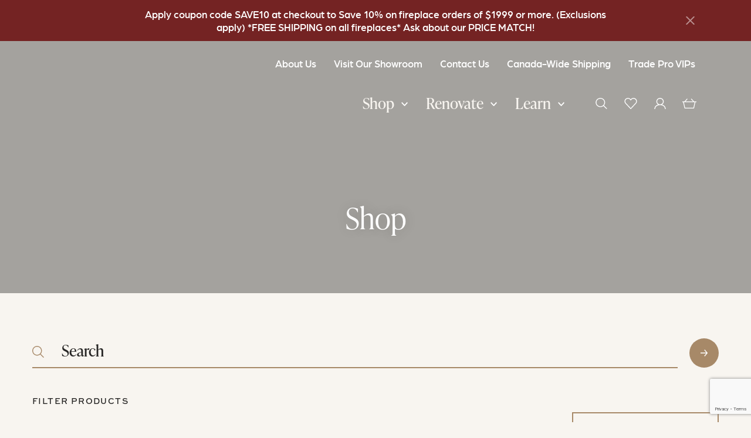

--- FILE ---
content_type: text/html; charset=UTF-8
request_url: https://www.stylishfireplaces.ca/product-tag/media-amantii/
body_size: 105618
content:

<!doctype html>

<html lang="en-US">

	<head>

	<link rel="profile" href="https://gmpg.org/xfn/11">
	<meta http-equiv="cache-control" content="max-age=0" />
	<meta http-equiv="cache-control" content="no-cache" />
	<meta http-equiv="expires" content="0" />
	<meta charset="UTF-8">
<script>
var gform;gform||(document.addEventListener("gform_main_scripts_loaded",function(){gform.scriptsLoaded=!0}),document.addEventListener("gform/theme/scripts_loaded",function(){gform.themeScriptsLoaded=!0}),window.addEventListener("DOMContentLoaded",function(){gform.domLoaded=!0}),gform={domLoaded:!1,scriptsLoaded:!1,themeScriptsLoaded:!1,isFormEditor:()=>"function"==typeof InitializeEditor,callIfLoaded:function(o){return!(!gform.domLoaded||!gform.scriptsLoaded||!gform.themeScriptsLoaded&&!gform.isFormEditor()||(gform.isFormEditor()&&console.warn("The use of gform.initializeOnLoaded() is deprecated in the form editor context and will be removed in Gravity Forms 3.1."),o(),0))},initializeOnLoaded:function(o){gform.callIfLoaded(o)||(document.addEventListener("gform_main_scripts_loaded",()=>{gform.scriptsLoaded=!0,gform.callIfLoaded(o)}),document.addEventListener("gform/theme/scripts_loaded",()=>{gform.themeScriptsLoaded=!0,gform.callIfLoaded(o)}),window.addEventListener("DOMContentLoaded",()=>{gform.domLoaded=!0,gform.callIfLoaded(o)}))},hooks:{action:{},filter:{}},addAction:function(o,r,e,t){gform.addHook("action",o,r,e,t)},addFilter:function(o,r,e,t){gform.addHook("filter",o,r,e,t)},doAction:function(o){gform.doHook("action",o,arguments)},applyFilters:function(o){return gform.doHook("filter",o,arguments)},removeAction:function(o,r){gform.removeHook("action",o,r)},removeFilter:function(o,r,e){gform.removeHook("filter",o,r,e)},addHook:function(o,r,e,t,n){null==gform.hooks[o][r]&&(gform.hooks[o][r]=[]);var d=gform.hooks[o][r];null==n&&(n=r+"_"+d.length),gform.hooks[o][r].push({tag:n,callable:e,priority:t=null==t?10:t})},doHook:function(r,o,e){var t;if(e=Array.prototype.slice.call(e,1),null!=gform.hooks[r][o]&&((o=gform.hooks[r][o]).sort(function(o,r){return o.priority-r.priority}),o.forEach(function(o){"function"!=typeof(t=o.callable)&&(t=window[t]),"action"==r?t.apply(null,e):e[0]=t.apply(null,e)})),"filter"==r)return e[0]},removeHook:function(o,r,t,n){var e;null!=gform.hooks[o][r]&&(e=(e=gform.hooks[o][r]).filter(function(o,r,e){return!!(null!=n&&n!=o.tag||null!=t&&t!=o.priority)}),gform.hooks[o][r]=e)}});
</script>

	<meta name="viewport" content="width=device-width, initial-scale=1">
	<meta name="facebook-domain-verification" content="we97gq1gh1q5j7v18u7gjicjsyl0lb" />
	<link rel="pingback" href="https://www.stylishfireplaces.ca/xmlrpc.php">
	
	<meta name="google-site-verification" content="Cdt0528yhqJVj1H8YFAVkNG4XNOHzI2WezKfrwY4J3c" />
	
	<script type="application/ld+json">
{
  "@context": "https://schema.org",
  "@type": "Corporation",
  "name": "Stylish Fireplaces",
  "url": "https://www.stylishfireplaces.ca/",
  "logo": "https://www.stylishfireplaces.ca/wp-content/uploads/2022/05/StylishFIreplaces_Logo-White.svg",
  "contactPoint": {
    "@type": "ContactPoint",
    "telephone": "365-398-6035",
    "contactType": "sales",
    "contactOption": "TollFree",
    "areaServed": "CA",
    "availableLanguage": "en"
  },
  "sameAs": [
    "https://www.pinterest.ca/stylishfireplaces/",
    "https://www.stylishfireplaces.ca/",
    "https://www.facebook.com/StylishFireplaces",
    "https://www.instagram.com/stylish_fireplaces/",
    "https://www.youtube.com/user/stylishfireplaces"
  ]
}
</script>

		<!--
/**
* @license
* MyFonts Webfont Build ID 830486
*
* The fonts listed in this notice are subject to the End User License
* Agreement(s) entered into by the website owner. All other parties are
* explicitly restricted from using the Licensed Webfonts(s).
*
* You may obtain a valid license from one of MyFonts official sites.
* https://www.fonts.com
* https://www.myfonts.com
* https://www.linotype.com
*
*/
-->


		<!--

	<meta name="description" content="" />

								-->

		<link rel="shortcut icon" href="https://www.stylishfireplaces.ca/wp-content/themes/stylish/assets/favicon/favicon.ico" />
	<link rel="apple-touch-icon-precomposed" sizes="57x57" href="https://www.stylishfireplaces.ca/wp-content/themes/stylish/assets/favicon/57x57.png" />
	<link rel="apple-touch-icon-precomposed" sizes="114x114" href="https://www.stylishfireplaces.ca/wp-content/themes/stylish/assets/favicon/114x114.png" />
	<link rel="apple-touch-icon-precomposed" sizes="72x72" href="https://www.stylishfireplaces.ca/wp-content/themes/stylish/assets/favicon/72x72.png" />
	<link rel="apple-touch-icon-precomposed" sizes="144x144" href="https://www.stylishfireplaces.ca/wp-content/themes/stylish/assets/favicon/144x144.png" />
	<link rel="apple-touch-icon-precomposed" sizes="60x60" href="https://www.stylishfireplaces.ca/wp-content/themes/stylish/assets/favicon/60x60.png" />
	<link rel="apple-touch-icon-precomposed" sizes="120x120" href="https://www.stylishfireplaces.ca/wp-content/themes/stylish/assets/favicon/120x120.png" />
	<link rel="apple-touch-icon-precomposed" sizes="76x76" href="https://www.stylishfireplaces.ca/wp-content/themes/stylish/assets/favicon/76x76.png" />
	<link rel="apple-touch-icon-precomposed" sizes="152x152" href="https://www.stylishfireplaces.ca/wp-content/themes/stylish/assets/favicon/152x152.png" />
	<link rel="icon" type="image/png" href="https://www.stylishfireplaces.ca/wp-content/themes/stylish/assets/favicon/196x196.png" sizes="196x196" />
	<link rel="icon" type="image/png" href="https://www.stylishfireplaces.ca/wp-content/themes/stylish/assets/favicon/96x96.png" sizes="96x96" />
	<link rel="icon" type="image/png" href="https://www.stylishfireplaces.ca/wp-content/themes/stylish/assets/favicon/32x32.png" sizes="32x32" />
	<link rel="icon" type="image/png" href="https://www.stylishfireplaces.ca/wp-content/themes/stylish/assets/favicon/16x16.png" sizes="16x16" />
	<link rel="icon" type="image/png" href="https://www.stylishfireplaces.ca/wp-content/themes/stylish/assets/favicon/128.png" sizes="128x128" />
	<meta name="application-name" content="Stylish Fireplaces" />
	<meta name="msapplication-TileColor" content="#FFFFFF" />
	<meta name="msapplication-TileImage" content="https://www.stylishfireplaces.ca/wp-content/themes/stylish/assets/favicon/144x144.png" />
	<meta name="msapplication-square70x70logo" content="https://www.stylishfireplaces.ca/wp-content/themes/stylish/assets/favicon/70x70.png" />
	<meta name="msapplication-square150x150logo" content="https://www.stylishfireplaces.ca/wp-content/themes/stylish/assets/favicon/150x150.png" />
	<meta name="msapplication-wide310x150logo" content="https://www.stylishfireplaces.ca/wp-content/themes/stylish/assets/favicon/310x150.png" />
	<meta name="msapplication-square310x310logo" content="https://www.stylishfireplaces.ca/wp-content/themes/stylish/assets/favicon/310x310.png" />

	
	<meta name='robots' content='index, follow, max-image-preview:large, max-snippet:-1, max-video-preview:-1' />

<!-- Google Tag Manager for WordPress by gtm4wp.com -->
<script data-cfasync="false" data-pagespeed-no-defer>
	var gtm4wp_datalayer_name = "dataLayer";
	var dataLayer = dataLayer || [];
	const gtm4wp_use_sku_instead = 0;
	const gtm4wp_currency = 'CAD';
	const gtm4wp_product_per_impression = 10;
	const gtm4wp_clear_ecommerce = false;
	const gtm4wp_datalayer_max_timeout = 2000;
</script>
<!-- End Google Tag Manager for WordPress by gtm4wp.com -->
	<!-- This site is optimized with the Yoast SEO plugin v26.7 - https://yoast.com/wordpress/plugins/seo/ -->
	<title>media-amantii Archives | Stylish Fireplaces</title><link rel="preload" as="font" href="https://use.typekit.net/af/8ad5fe/00000000000000003b9b011a/27/l?subset_id=2&#038;fvd=n3&#038;v=3" crossorigin><link rel="preload" as="font" href="https://use.typekit.net/af/2ed003/00000000000000003b9b011c/27/l?primer=7cdcb44be4a7db8877ffa5c0007b8dd865b3bbc383831fe2ea177f62257a9191&#038;fvd=i4&#038;v=3" crossorigin><link rel="preload" as="font" href="https://use.typekit.net/af/f350ae/00000000000000003b9b011d/27/l?primer=7cdcb44be4a7db8877ffa5c0007b8dd865b3bbc383831fe2ea177f62257a9191&#038;fvd=n4&#038;v=3" crossorigin><link rel="preload" as="font" href="https://use.typekit.net/af/69ac60/00000000000000003b9b011e/27/l?subset_id=2&#038;fvd=n5&#038;v=3" crossorigin><link rel="preload" as="font" href="https://use.typekit.net/af/7c0289/00000000000000003b9b0120/27/l?primer=7cdcb44be4a7db8877ffa5c0007b8dd865b3bbc383831fe2ea177f62257a9191&#038;fvd=n7&#038;v=3" crossorigin><link rel="preload" as="font" href="https://use.typekit.net/af/b65d74/00000000000000007735c62d/30/l?primer=7cdcb44be4a7db8877ffa5c0007b8dd865b3bbc383831fe2ea177f62257a9191&#038;fvd=n7&#038;v=3" crossorigin><link rel="preload" as="font" href="https://use.typekit.net/af/a36f60/00000000000000007735e5ac/30/l?subset_id=2&#038;fvd=n3&#038;v=3" crossorigin><link rel="preload" as="font" href="https://use.typekit.net/af/e456f5/00000000000000007735e5a2/30/l?primer=7cdcb44be4a7db8877ffa5c0007b8dd865b3bbc383831fe2ea177f62257a9191&#038;fvd=n4&#038;v=3" crossorigin><link rel="preload" as="font" href="https://use.fontawesome.com/releases/v5.2.0/webfonts/fa-solid-900.woff2" crossorigin><link rel="preload" as="font" href="https://fonts.gstatic.com/s/roboto/v30/KFOmCnqEu92Fr1Mu4mxK.woff2" crossorigin><link rel="preload" as="font" href="https://fonts.gstatic.com/s/roboto/v30/KFOlCnqEu92Fr1MmWUlfBBc4.woff2" crossorigin><style id="wpr-usedcss">@font-face{font-family:arboria;src:url("https://use.typekit.net/af/8ad5fe/00000000000000003b9b011a/27/l?subset_id=2&fvd=n3&v=3") format("woff2"),url("https://use.typekit.net/af/8ad5fe/00000000000000003b9b011a/27/d?subset_id=2&fvd=n3&v=3") format("woff"),url("https://use.typekit.net/af/8ad5fe/00000000000000003b9b011a/27/a?subset_id=2&fvd=n3&v=3") format("opentype");font-display:swap;font-style:normal;font-weight:300;font-stretch:normal}@font-face{font-family:arboria;src:url("https://use.typekit.net/af/2ed003/00000000000000003b9b011c/27/l?primer=7cdcb44be4a7db8877ffa5c0007b8dd865b3bbc383831fe2ea177f62257a9191&fvd=i4&v=3") format("woff2"),url("https://use.typekit.net/af/2ed003/00000000000000003b9b011c/27/d?primer=7cdcb44be4a7db8877ffa5c0007b8dd865b3bbc383831fe2ea177f62257a9191&fvd=i4&v=3") format("woff"),url("https://use.typekit.net/af/2ed003/00000000000000003b9b011c/27/a?primer=7cdcb44be4a7db8877ffa5c0007b8dd865b3bbc383831fe2ea177f62257a9191&fvd=i4&v=3") format("opentype");font-display:swap;font-style:italic;font-weight:400;font-stretch:normal}@font-face{font-family:arboria;src:url("https://use.typekit.net/af/f350ae/00000000000000003b9b011d/27/l?primer=7cdcb44be4a7db8877ffa5c0007b8dd865b3bbc383831fe2ea177f62257a9191&fvd=n4&v=3") format("woff2"),url("https://use.typekit.net/af/f350ae/00000000000000003b9b011d/27/d?primer=7cdcb44be4a7db8877ffa5c0007b8dd865b3bbc383831fe2ea177f62257a9191&fvd=n4&v=3") format("woff"),url("https://use.typekit.net/af/f350ae/00000000000000003b9b011d/27/a?primer=7cdcb44be4a7db8877ffa5c0007b8dd865b3bbc383831fe2ea177f62257a9191&fvd=n4&v=3") format("opentype");font-display:swap;font-style:normal;font-weight:400;font-stretch:normal}@font-face{font-family:arboria;src:url("https://use.typekit.net/af/69ac60/00000000000000003b9b011e/27/l?subset_id=2&fvd=n5&v=3") format("woff2"),url("https://use.typekit.net/af/69ac60/00000000000000003b9b011e/27/d?subset_id=2&fvd=n5&v=3") format("woff"),url("https://use.typekit.net/af/69ac60/00000000000000003b9b011e/27/a?subset_id=2&fvd=n5&v=3") format("opentype");font-display:swap;font-style:normal;font-weight:500;font-stretch:normal}@font-face{font-family:arboria;src:url("https://use.typekit.net/af/7c0289/00000000000000003b9b0120/27/l?primer=7cdcb44be4a7db8877ffa5c0007b8dd865b3bbc383831fe2ea177f62257a9191&fvd=n7&v=3") format("woff2"),url("https://use.typekit.net/af/7c0289/00000000000000003b9b0120/27/d?primer=7cdcb44be4a7db8877ffa5c0007b8dd865b3bbc383831fe2ea177f62257a9191&fvd=n7&v=3") format("woff"),url("https://use.typekit.net/af/7c0289/00000000000000003b9b0120/27/a?primer=7cdcb44be4a7db8877ffa5c0007b8dd865b3bbc383831fe2ea177f62257a9191&fvd=n7&v=3") format("opentype");font-display:swap;font-style:normal;font-weight:700;font-stretch:normal}@font-face{font-family:sweet-sans-pro;src:url("https://use.typekit.net/af/b65d74/00000000000000007735c62d/30/l?primer=7cdcb44be4a7db8877ffa5c0007b8dd865b3bbc383831fe2ea177f62257a9191&fvd=n7&v=3") format("woff2"),url("https://use.typekit.net/af/b65d74/00000000000000007735c62d/30/d?primer=7cdcb44be4a7db8877ffa5c0007b8dd865b3bbc383831fe2ea177f62257a9191&fvd=n7&v=3") format("woff"),url("https://use.typekit.net/af/b65d74/00000000000000007735c62d/30/a?primer=7cdcb44be4a7db8877ffa5c0007b8dd865b3bbc383831fe2ea177f62257a9191&fvd=n7&v=3") format("opentype");font-display:swap;font-style:normal;font-weight:700;font-stretch:normal}@font-face{font-family:ivypresto-headline;src:url("https://use.typekit.net/af/a36f60/00000000000000007735e5ac/30/l?subset_id=2&fvd=n3&v=3") format("woff2"),url("https://use.typekit.net/af/a36f60/00000000000000007735e5ac/30/d?subset_id=2&fvd=n3&v=3") format("woff"),url("https://use.typekit.net/af/a36f60/00000000000000007735e5ac/30/a?subset_id=2&fvd=n3&v=3") format("opentype");font-display:swap;font-style:normal;font-weight:300;font-stretch:normal}@font-face{font-family:ivypresto-headline;src:url("https://use.typekit.net/af/e456f5/00000000000000007735e5a2/30/l?primer=7cdcb44be4a7db8877ffa5c0007b8dd865b3bbc383831fe2ea177f62257a9191&fvd=n4&v=3") format("woff2"),url("https://use.typekit.net/af/e456f5/00000000000000007735e5a2/30/d?primer=7cdcb44be4a7db8877ffa5c0007b8dd865b3bbc383831fe2ea177f62257a9191&fvd=n4&v=3") format("woff"),url("https://use.typekit.net/af/e456f5/00000000000000007735e5a2/30/a?primer=7cdcb44be4a7db8877ffa5c0007b8dd865b3bbc383831fe2ea177f62257a9191&fvd=n4&v=3") format("opentype");font-display:swap;font-style:normal;font-weight:400;font-stretch:normal}.gform_anchor:focus-visible{outline:0}.field_sublabel_below .ginput_complex{align-items:flex-start}.fa{display:inline-block;font:14px/1 FontAwesome;font-size:inherit;text-rendering:auto;-webkit-font-smoothing:antialiased;-moz-osx-font-smoothing:grayscale}.fa-check-square-o:before{content:"\f046"}.fa-square-o:before{content:"\f096"}.sr-only{position:absolute;width:1px;height:1px;padding:0;margin:-1px;overflow:hidden;clip:rect(0,0,0,0);border:0}.sbsw-owl-dots,.sbsw-owl-item,.sbsw-owl-nav{-webkit-tap-highlight-color:transparent}[id^=sb-wall].sb-wall a{text-decoration:none;border:none}[id^=sb-wall].sb-wall .sbsw-item p{margin:0;padding:0}[id^=sb-wall].sb-wall .sbsw-content-text,[id^=sb-wall].sb-wall svg{display:inline-block}.sbsw_owl2row-item .sbsw-item::after{display:table;content:"";clear:both}#sbsw-lightbox .sbsw-screenreader,[id^=sb-wall] .sbsw-screenreader{text-indent:-9999px!important;display:block!important;width:0!important;height:0!important;line-height:0!important}[id^=sb-wall].sb-wall *{box-sizing:border-box}[id^=sb-wall].sb-wall .sbsw-item{float:left;box-sizing:border-box;margin-bottom:18px;padding:0 9px}@media (max-width:480px){[id^=sb-wall].sb-wall .sbsw-item.sbsw_num_diff_hide{display:none}}[id^=sb-wall].sb-wall.sbsw-masonry .sbsw-item{float:none}[id^=sb-wall].sb-wall .sbsw-item-bottom-content{position:relative;float:left;width:100%;background:rgba(255,255,255,.95)}[id^=sb-wall].sb-wall .sbsw-item p.sbsw-content-text{width:100%;margin:0;padding:15px 15px 0;line-height:inherit;word-break:break-word;word-wrap:break-word}[id^=sb-wall].sb-wall .sbsw-item-media{position:relative;clear:left;background:rgba(255,255,255,.5)}[id^=sb-wall].sb-wall .sbsw-item-media img{display:block;max-width:100%}[id^=sb-wall].sb-wall img{margin:auto;padding:0;border:0;border-radius:0;box-shadow:none}.sbsw-tc-media:after,[id^=sb-wall].sb-wall .sbsw-item-media:after{border-top:1px solid rgba(0,0,0,.1);border-bottom:1px solid rgba(0,0,0,.1);bottom:0;content:'';left:0;position:absolute;z-index:1;right:0;top:0;width:100%}.sbsw-tc-media:after{border-top:0}[id^=sb-wall].sb-wall a.sbsw-share-button{color:rgba(0,0,0,.25)}[id^=sb-wall].sb-wall a.sbsw-share-button:active,[id^=sb-wall].sb-wall a.sbsw-share-button:focus,[id^=sb-wall].sb-wall a.sbsw-share-button:hover{color:rgba(0,0,0,.8);outline:0}[id^=sb-wall].sb-wall .sbsw-item:hover a.sbsw-share-button,[id^=sb-wall].sb-wall a.sbsw-share-button.sbsw-open{color:rgba(0,0,0,.45)}@media all and (max-width:640px){#sbsw-lightbox .sbsw-lb-outerContainer{width:100%!important;padding-right:0!important;background:#000}#sbsw-lightbox .sbsw-lb-dataContainer{box-sizing:border-box;width:100%!important;position:relative;right:0;height:100%;line-height:1.4;overflow:hidden;overflow-y:auto;text-align:left;border-radius:0 0 5px 5px}#sbsw-lightbox .sbsw-lb-image{margin:0 auto!important;padding:0!important;border-radius:0}#sbsw-lightbox.sbsw-lightbox-type-youtube .sbsw-lb-nav a.sbsw-lb-prev{width:50px;height:60%;left:0;opacity:0!important}#sbsw-lightbox.sbsw-lightbox-type-youtube .sbsw-lb-nav a.sbsw-lb-next{width:50px;height:60%;right:0;opacity:0!important}}[id^=sb-wall].sb-wall .sbsw-item:hover a.sbsw-share-button:hover{color:rgba(0,0,0,.6)}[id^=sb-wall].sb-wall .sbsw-item-avatar{position:absolute;width:40px;height:40px;font-size:0;border-radius:40px}[id^=sb-wall].sb-wall .sbsw-item-avatar img{float:left;margin:0!important;padding:0!important;border:none!important;font-size:0;border-radius:40px;width:100%}[id^=sb-wall].sb-wall .sbsw-lightbox-hover{box-sizing:border-box;opacity:0;display:block;position:absolute;top:0;right:0;bottom:0;left:0;z-index:10;color:#fff;background:rgba(0,0,0,.3);transition:opacity .6s ease-in-out;-moz-transition:opacity .6s ease-in-out;-webkit-transition:opacity .6s ease-in-out}[id^=sb-wall].sb-wall .sbsw-lightbox-hover:hover{opacity:1;display:block;transition:opacity .2s ease-in-out;-moz-transition:opacity .2s ease-in-out;-webkit-transition:opacity .2s ease-in-out}[id^=sb-wall].sb-wall .sbsw-more{display:inline-block;margin:0 0 0 1px;padding:0 5px;border:1px solid rgba(0,0,0,.1);border-radius:3px;line-height:1.2}[id^=sb-wall].sb-wall .sbsw-more:focus,[id^=sb-wall].sb-wall .sbsw-more:hover{border:1px solid rgba(0,0,0,.2);background:rgba(0,0,0,.02)}[id^=sb-wall].sb-wall .sbsw-item-stats svg{display:inline-block;float:left;width:17px;height:17px;margin:-2px 4px 0 0;color:rgba(0,0,0,.3)}[id^=sb-wall].sbsw-small .sbsw-item-share{margin-top:-3px}[id^=sb-wall].sb-wall .sbsw-item-stats{float:left;padding-left:6px}[id^=sb-wall].sb-wall .sbsw-item-stats{color:rgba(0,0,0,.4);font-size:13px}[id^=sb-wall].sb-wall .sbsw-item-stats a,[id^=sb-wall].sb-wall .sbsw-item-stats>span{display:inline-block;margin-right:13px}[id^=sb-wall].sb-wall .sbsw-item-share{position:relative;float:right;width:20px}[id^=sb-wall].sb-wall .sbsw-item-share svg{height:16px}[id^=sb-wall].sb-wall .sbsw-twitter-card{display:block;overflow:hidden;position:relative;z-index:1;margin:10px 0 0;color:#333;-webkit-transition:opacity .4s;-moz-transition:opacity .4s;-o-transition:opacity .4s;transition:opacity .4s}[id^=sb-wall].sb-wall a.sbsw-twitter-card:active,[id^=sb-wall].sb-wall a.sbsw-twitter-card:link,[id^=sb-wall].sb-wall a.sbsw-twitter-card:visited{color:rgba(0,0,0,.7)}[id^=sb-wall].sb-wall .sbsw-tc-media .sbsw-twitter-card{margin-top:-15px}.sbsw-owl-nav.disabled+.sbsw-owl-dots,[id^=sb-wall].sb-wall .sbsw-twitter-card{margin-top:10px}[id^=sb-wall].sb-wall p.sbsw-quoted-tweet-text{position:relative;z-index:5;padding:0 10px 10px}[id^=sb-wall].sb-wall .sbsw-tc-media{position:relative;width:100%;float:left;clear:both;background:rgba(255,255,255,.5);text-align:center}[id^=sb-wall].sb-wall .sbsw-tc-media img{display:block;max-width:100%;margin:auto}[id^=sb-wall].sb-wall .sbsw-item-stats a:focus,[id^=sb-wall].sb-wall .sbsw-item-stats a:hover{-moz-transition:color .1s ease-in-out;-webkit-transition:color .1s ease-in-out;-o-transition:color .1s ease-in-out;transition:color .1s ease-in-out}[id^=sb-wall].sb-wall .sbsw-item p.sbsw-share-popup{position:absolute;z-index:5;width:131px;bottom:26px;right:-2px;padding:0;margin:0;background:#222;color:#fff;font-size:12px;line-height:1!important;-moz-border-radius:3px;-webkit-border-radius:3px;border-radius:3px;box-sizing:border-box}[id^=sb-wall].sb-wall .sbsw-share-popup a.sbsw-share-facebook .fa,[id^=sb-wall].sb-wall .sbsw-share-popup a.sbsw-share-pinterest .fa,[id^=sb-wall].sb-wall .sbsw-share-popup a.sbsw-share-twitter .fa{padding-top:4px;font-size:18px}[id^=sb-wall].sb-wall .sbsw-share-popup a svg{overflow:visible;width:17px;font-size:17px;padding:2px 4px 1px;margin:auto}[id^=sb-wall].sb-wall .sbsw-share-popup path,[id^=sb-wall].sb-wall .sbsw-share-popup svg{box-sizing:content-box}[id^=sb-wall].sb-wall .sbsw-share-popup a,[id^=sb-wall].sb-wall .sbsw-share-popup a:visited{display:inline-block;float:left;padding:5px 0;color:#eee;opacity:0}[id^=sb-wall].sb-wall .sbsw-share-popup .sbsw-share-facebook{padding-left:3px;border-radius:3px 0 0 3px}[id^=sb-wall].sb-wall .sbsw-share-popup .sbsw-share-email{padding-right:3px;border-radius:0 3px 3px 0}[id^=sb-wall].sb-wall .sbsw-share-popup a:hover{background:rgba(0,0,0,.3)}[id^=sb-wall].sb-wall .sbsw-share-popup a:focus,[id^=sb-wall].sb-wall .sbsw-share-popup a:hover{color:#fff!important}[id^=sb-wall].sb-wall .sbsw-share-popup .fa-play{position:absolute;z-index:-1;font-size:8px;bottom:-6px;right:9px;color:#333;-webkit-transform:rotate(90deg);-ms-transform:rotate(90deg);transform:rotate(90deg)}[id^=sb-wall].sb-wall .sbsw-youtube-item .sbsw-share-popup .fa-play{color:#f5413d}[id^=sb-wall].sb-wall .sbsw-facebook-item .sbsw-share-popup .fa-play{color:#475e8f}[id^=sb-wall].sb-wall .sbsw-instagram-item .sbsw-share-popup .fa-play{color:#e15073}[id^=sb-wall].sb-wall .sbsw-twitter-item .sbsw-share-popup .fa-play{color:#1a92dc}[id^=sb-wall].sb-wall .sbsw-share-popup a.sbsw-show{opacity:1;transition:opacity .2s}[id^=sb-wall].sb-wall .sb-wall-load-btn{display:block;border:none;background:rgba(255,255,255,.3);color:#222;width:100%;min-height:30px;padding:5px 0;margin:0;position:relative;text-align:center;box-sizing:border-box;outline:0;text-decoration:none;box-shadow:0 0 0 1px rgba(0,0,0,.1);border-radius:3px;-moz-transition:background .1s ease-in-out;-webkit-transition:background .1s ease-in-out;-o-transition:background .1s ease-in-out;transition:background .1s ease-in-out}[id^=sb-wall].sb-wall .sb-wall-load-btn:hover{background:rgba(255,255,255,.4);box-shadow:0 0 0 1px rgba(0,0,0,.2);color:#111;-moz-transition:background .1s ease-in-out;-webkit-transition:background .1s ease-in-out;-o-transition:background .1s ease-in-out;transition:background .1s ease-in-out}[id^=sb-wall].sb-wall .sb-wall-load-btn.sbsw-loading span{-moz-transition:opacity .5s ease-in-out;-webkit-transition:opacity .5s ease-in-out;-o-transition:opacity .5s ease-in-out;transition:opacity .5s ease-in-out;opacity:0}.sbsw-lb-nav a.sbsw-lb-next,.sbsw-lb-nav a.sbsw-lb-prev{width:50px;padding-left:10px;padding-right:10px;opacity:.5;-webkit-transition:opacity .2s;-o-transition:opacity .2s}[id^=sb-wall].sb-wall .sbsw-loader{width:20px;height:20px;position:absolute;top:50%;left:50%;margin:-10px 0 0 -10px;background-color:rgba(0,0,0,.5);border-radius:100%;-webkit-animation:1s ease-in-out infinite sbsw-sk-scaleout;animation:1s ease-in-out infinite sbsw-sk-scaleout}@-webkit-keyframes sbsw-sk-scaleout{0%{-webkit-transform:scale(0)}100%{-webkit-transform:scale(1);opacity:0}}@keyframes sbsw-sk-scaleout{0%{-webkit-transform:scale(0);transform:scale(0)}100%{-webkit-transform:scale(1);transform:scale(1);opacity:0}}.sbsw-lightboxOverlay{position:absolute;top:0;left:0;z-index:99999;background-color:#000;opacity:.9;display:none}.sbsw-lightbox{position:absolute;left:0;width:100%;z-index:100000;line-height:0;font-weight:400}.sbsw-lightbox .sbsw-lb-image{max-width:inherit;-webkit-border-radius:3px;-ms-border-radius:3px}.sbsw-lightbox a:active,.sbsw-lightbox a:focus,.sbsw-lightbox a:hover{outline:0}.sbsw-lightbox a img{border:none}.sbsw-lb-outerContainer{position:relative;background-color:#000;width:250px;height:250px;margin:0 auto 5px;-webkit-border-radius:3px;-moz-border-radius:3px;-ms-border-radius:3px;-o-border-radius:3px;border-radius:3px}.sbsw-lb-dataContainer:after,.sbsw-lb-outerContainer:after{content:"";display:table;clear:both}.sbsw-lb-container{position:relative;top:0;left:0;width:100%;height:100%;bottom:0;right:0;-webkit-border-radius:3px;-moz-border-radius:3px;-ms-border-radius:3px;-o-border-radius:3px}.sbsw-lb-loader{position:absolute;top:43%;left:0;height:25%;width:100%;text-align:center;line-height:0}.sbsw-lb-cancel{display:block;width:32px;height:32px;margin:0 auto;background-color:rgba(255,255,255,.5);border-radius:100%;-webkit-animation:1s ease-in-out infinite ctf-sk-scaleout;animation:1s ease-in-out infinite ctf-sk-scaleout}.sbsw-lb-nav a{position:absolute;z-index:100;top:0;height:90%;outline:0;background-image:url('[data-uri]')}.sbsw-lb-next,.sbsw-lb-prev{height:100%;cursor:pointer;display:block}.sbsw-lb-nav a.sbsw-lb-prev{left:-70px;float:left;transition:opacity .2s}.sbsw-lb-nav a.sbsw-lb-next:hover,.sbsw-lb-nav a.sbsw-lb-prev:hover{opacity:1}.sbsw-lb-nav a.sbsw-lb-next{right:-70px;float:right;-moz-transition:opacity .2s;transition:opacity .2s}.sbsw-lb-nav span{display:block;top:55%;position:absolute;left:20px;width:34px;height:45px;margin:-25px 0 0;background:url(https://www.stylishfireplaces.ca/wp-content/plugins/social-wall/img/sbsw-sprite.png) no-repeat}.sbsw-lb-nav a.sbsw-lb-prev span{background-position:-53px 0}.sbsw-lb-nav a.sbsw-lb-next span{left:auto;right:20px;background-position:-18px 0}.sbsw-lb-data{padding:0 4px;color:#333}.sbsw-lb-data .sbsw-lb-details{width:100%;float:left;text-align:left;line-height:1.1}.sbsw-lb-data .sbsw-lb-caption{float:left;width:100%;font-size:13px;font-weight:400;line-height:1.3;padding-bottom:3px;color:#333;word-wrap:break-word;-webkit-hyphens:auto;-moz-hyphens:auto;hyphens:auto}.sbsw-lb-data .sbsw-lb-caption a{color:#333;font-weight:700;text-decoration:none}.sbsw-lb-data .sbsw-lb-caption a:hover{color:#777;text-decoration:underline}.sbsw-lb-data .sbsw-lb-info{width:100%;float:left;clear:both}.sbsw-lb-data .sbsw-lb-number{display:block;float:left;clear:both;padding:5px 0 15px;font-size:12px;color:#777}.sbsw-lb-closeContainer{position:absolute;top:0;right:0}.sbsw-lb-close{display:block;float:right;text-align:right;outline:0;opacity:.7;-webkit-transition:opacity .2s;-moz-transition:opacity .2s;-o-transition:opacity .2s;transition:opacity .2s}.sbsw-lb-closeContainer .sbsw-lb-close{background:0 0;color:#333;width:auto;height:auto;padding:8px 10px;font-size:14px}.sbsw-lb-closeContainer .sbsw-lb-close svg{display:inline-block;font-size:inherit;height:1em;width:1em;overflow:visible;vertical-align:-.125em}.sbsw-lb-closeContainer .sbsw-lb-close:hover{cursor:pointer;background:rgba(0,0,0,.05);-moz-border-radius-bottom-left:4px;-webkit-border-bottom-left-radius:4px;border-bottom-left-radius:4px}.sbsw-lb-nav{top:0;left:0;width:100%;z-index:10;height:auto}.sbsw-lb-container{padding:0;border-radius:3px 0 0 3px;overflow:hidden}.sbsw-lb-container iframe{position:absolute;top:0;left:0;width:100%!important;height:100%!important;z-index:1}#sbsw-lightbox .sbsw-lightbox_action{float:left;position:relative;padding:0 0 0 10px;margin:5px 0 0 10px;border-left:1px solid #666;font-size:12px}#sbsw-lightbox .sbsw-lightbox_action a{display:block;float:left;color:#999;text-decoration:none}#sbsw-lightbox .sbsw-lightbox_action a:focus,#sbsw-lightbox .sbsw-lightbox_action a:hover{color:#777}#sbsw-lightbox .sbsw-lightbox_action .fa,#sbsw-lightbox .sbsw-lightbox_action svg{margin-right:5px}#sbsw-lightbox .sbsw-lightbox_tooltip{display:none;position:absolute;width:100px;bottom:22px;left:0;padding:5px 10px;margin:0;background:rgba(255,255,255,.9);color:#222;font-size:12px;line-height:1.3;-moz-border-radius:4px;-webkit-border-radius:4px;border-radius:4px;box-shadow:0 0 10px rgba(0,0,0,.4);-moz-box-shadow:0 0 10px rgba(0,0,0,.4);-webkit-box-shadow:0 0 10px rgba(0,0,0,.4);-webkit-box-sizing:border-box;-moz-box-sizing:border-box;box-sizing:border-box}#sbsw-lightbox .sbsw-lightbox_tooltip .fa-play{position:absolute;font-size:8px;bottom:-6px;left:36px;color:rgba(255,255,255,.9)}@media all and (max-width:450px){.sbsw-lb-dataContainer,.sbsw-lb-outerContainer{min-width:0}}.sbsw-lightbox .sbsw-lb-image{display:block;height:auto;max-width:inherit;margin:0 auto;-webkit-border-radius:0;-moz-border-radius:0;-ms-border-radius:0;-o-border-radius:0;border-radius:0}.sbsw-lightbox .sbsw-lb-video,.sbsw-owl-dots.disabled,.sbsw-owl-nav.disabled,.sbsw-owl-video-playing .sbsw-owl-video-play-icon,.sbsw-remaining{display:none}.sbsw-lightbox-type-video .sbsw-lb-video{display:block;position:absolute;top:0;bottom:0;right:0;left:0;width:100%!important;height:100%}.sbsw-lightbox-type-iframe .sbsw-lb-image,.sbsw-lightbox-type-video .sbsw-lb-image{z-index:-1;visibility:hidden}.sbsw-lightbox-transitioning .sbsw-lb-iframe,.sbsw-lightbox-transitioning .sbsw-lb-video,.sbsw-lightbox-type-image .sbsw-lb-video,.sbsw-lightbox-type-image iframe{display:none!important}.sbsw-lightbox .sbsw-lb-outerContainer{position:relative;padding-right:300px;background:rgba(255,255,255,.5);-webkit-box-sizing:content-box;-moz-box-sizing:content-box;box-sizing:content-box}.sbsw-lightbox .sbsw-lb-container-wrapper{position:relative;height:100%;background:rgba(0,0,0,.5)}.sbsw-lightbox .sbsw-lb-dataContainer{width:300px!important;box-sizing:border-box;padding:15px 20px;position:absolute;top:0;right:-300px;height:100%;bottom:0;background:#fff;line-height:1.4;overflow:hidden;overflow-y:auto;text-align:left;margin:0 auto;font-family:"Open Sans",Helvetica,Arial,sans-serif;border-radius:0 3px 3px 0}.sbsw-caption-text{width:100%;display:inline-block;padding-top:10px}[id^=sb-wall].sb-wall .sb-wall-items-wrap.sbsw-carousel{display:none;width:100%;-webkit-tap-highlight-color:transparent;direction:ltr;position:relative;z-index:1}.sbsw-owl-item>div,.sbsw_owl2row-item>div{width:100%!important}[id^=sb-wall] .sbsw-carousel .sbsw-screenreader{text-indent:-999999px!important}.sbsw-owl-stage{position:relative;-ms-touch-action:pan-Y;-moz-backface-visibility:hidden}.sbsw-owl-stage:after{content:".";display:block;clear:both;visibility:hidden;line-height:0;height:0}.sbsw-owl-stage-outer{position:relative;overflow:hidden;-webkit-transform:translate3d(0,0,0)}.sbsw-owl-item{-webkit-backface-visibility:hidden;-moz-backface-visibility:hidden;-ms-backface-visibility:hidden;-webkit-transform:translate3d(0,0,0);-moz-transform:translate3d(0,0,0);-ms-transform:translate3d(0,0,0)}.sbsw-owl-item{position:relative;min-height:1px;padding:0;float:left;-webkit-backface-visibility:hidden;-webkit-touch-callout:none;display:inline-block;vertical-align:top;box-sizing:border-box}.sbsw-owl-item img{display:block;width:100%}.sbsw-owl-dot,.sbsw-owl-nav .sbsw-owl-next,.sbsw-owl-nav .sbsw-owl-prev{cursor:pointer;cursor:hand;-webkit-user-select:none;-khtml-user-select:none;-moz-user-select:none;-ms-user-select:none;user-select:none}.sb-wall-items-wrap.sbsw-items-wrap-visible{display:block}.sbsw-owl-height{transition:height .5s ease-in-out}.sbsw-owl-item .sbsw-owl-lazy{opacity:0;transition:opacity .4s}.sbsw-owl-item img.sbsw-owl-lazy{transform-style:preserve-3d}.sbsw-owl-video-play-icon{position:absolute;height:80px;width:80px;left:50%;top:50%;margin-left:-40px;margin-top:-40px;background:url("https://www.stylishfireplaces.ca/wp-content/plugins/social-wall/css/owl.video.play.png") no-repeat;cursor:pointer;z-index:1;-webkit-backface-visibility:hidden;transition:transform .1s}.sbsw-owl-video-play-icon:hover{-ms-transform:scale(1.3,1.3);transform:scale(1.3,1.3)}.sbsw-owl-video-frame{position:relative;z-index:1;height:100%;width:100%}.sbsw-owl-nav{text-align:center;margin-top:0}.sbsw-owl-nav .disabled{opacity:.5;cursor:default}.sbsw-owl-dots{text-align:center;padding:5px 0;margin-top:5px}.sbsw-owl-dots .sbsw-owl-dot{display:inline-block;zoom:1}.sbsw-owl-dots .sbsw-owl-dot span{display:block;width:12px;height:12px;margin:5px 7px;background:#333;filter:Alpha(Opacity=25);opacity:.25;-webkit-backface-visibility:visible;transition:opacity .1s;border-radius:30px}.sbsw-owl-dots .sbsw-owl-dot.active span,.sbsw-owl-dots .sbsw-owl-dot:hover span{filter:Alpha(Opacity=100);opacity:1}.sbsw-owl-stage-outer{overflow-x:hidden;overflow-y:hidden;padding-top:25px}.sbsw-owl-nav>div{position:absolute;top:50%;font-size:14px;display:inline-block;background:rgba(255,255,255,.3);padding:6px 9px 0 11px;border-radius:50%;margin-top:-15px;color:#000;box-shadow:0 0 5px 0 rgba(0,0,0,.2);-webkit-transition:.5s;-moz-transition:.5s;-o-transition:.5s;transition:.5s}.sbsw-carousel:hover .sbsw-owl-nav>div{background:rgba(255,255,255,.5);box-shadow:0 0 5px 0 rgba(0,0,0,.5);-webkit-transform:scale(1.1);-moz-transform:scale(1.1);-ms-transform:scale(1.1);-o-transform:scale(1.1);transform:scale(1.1)}.sbsw-carousel:hover .sbsw-owl-nav>div:hover{cursor:pointer;background:#fff}.sbsw-owl-nav .sbsw-owl-prev{margin-left:7px;padding:6px 11px 0 9px;left:0}.sbsw-owl-nav .sbsw-owl-next{margin-right:7px;right:0}[id^=sb-wall].sb-wall .sbsw-carousel .sbsw-owl-nav .svg-inline--fa{height:17px}[id^=sb-wall].sb-wall .sbsw-item:hover{border-top-left-radius:0}[id^=sb-wall].sb-wall .sbsw-youtube-item p.sbsw-share-popup{background:#f5413d}[id^=sb-wall].sb-wall .sbsw-facebook-item p.sbsw-share-popup{background:#475e8f}[id^=sb-wall].sb-wall .sbsw-instagram-item p.sbsw-share-popup{background:linear-gradient(0deg,#e15073 0,#e26258 100%)}[id^=sb-wall].sb-wall .sbsw-twitter-item p.sbsw-share-popup{background:#1a92dc}[id^=sb-wall].sb-wall.sbsw-medium .sbsw-item-avatar{width:30px;height:30px;border-radius:20px}[id^=sb-wall].sbsw-small .sbsw-item-stats{font-size:11px}[id^=sb-wall].sbsw-medium .sbsw-item p.sbsw-content-text,[id^=sb-wall].sbsw-medium .sbsw-quoted-tweet-text{font-size:.9em;line-height:1.4}[id^=sb-wall].sbsw-small .sbsw-item-stats a,[id^=sb-wall].sbsw-small .sbsw-item-stats>span{margin-right:8px}[id^=sb-wall].sbsw-small .sbsw-item-stats svg{margin-right:2px;width:15px;height:15px}.sb-wall-items-wrap{display:none;opacity:1;transition:opacity .3s ease-in-out;-moz-transition:opacity .3s ease-in-out;-webkit-transition:opacity .3s ease-in-out}.sbsw-wrap-switching .sb-wall-items-wrap,.sbsw-wrap-switching .sbsw-single-filter{opacity:.7}.sbsw-single-filter{display:inline-block;margin:0 5px}.sbsw-single-filter span{display:block;float:left;line-height:15px}[id^=sb-wall].sb-wall .sbsw-single-filter a,[id^=sb-wall].sb-wall .sbsw-single-filter a:visited{overflow:hidden;display:block;padding:8px 15px;background:rgba(255,255,255,.95);box-shadow:0 0 0 1px rgba(0,0,0,.1);border-radius:3px;transition:none;font-size:13px;color:rgba(0,0,0,.6)}[id^=sb-wall].sb-wall .sbsw-single-filter a:active,[id^=sb-wall].sb-wall .sbsw-single-filter a:focus,[id^=sb-wall].sb-wall .sbsw-single-filter a:hover{background:#333;color:#fff;box-shadow:inset 0 0 0 1px rgba(0,0,0,.1);transition:none}[id^=sb-wall].sb-wall .sbsw-single-filter path{transition:none}#login{width:auto}.sp-container{position:absolute;top:0;left:0;display:inline-block;z-index:9999994;overflow:hidden}.sp-container.sp-flat{position:relative}.sp-container,.sp-container *{-webkit-box-sizing:content-box;-moz-box-sizing:content-box;box-sizing:content-box}.sp-top{position:relative;width:100%;display:inline-block}.sp-top-inner{position:absolute;top:0;left:0;bottom:0;right:0}.sp-color{position:absolute;top:0;left:0;bottom:0;right:20%}.sp-hue{position:absolute;top:0;right:0;bottom:0;left:84%;height:100%}.sp-clear-enabled .sp-hue{top:33px;height:77.5%}.sp-fill{padding-top:80%}.sp-sat,.sp-val{position:absolute;top:0;left:0;right:0;bottom:0}.sp-alpha-enabled .sp-top{margin-bottom:18px}.sp-alpha-enabled .sp-alpha{display:block}.sp-alpha-handle{position:absolute;top:-4px;bottom:-4px;width:6px;left:50%;cursor:pointer;border:1px solid #000;background:#fff;opacity:.8}.sp-alpha{display:none;position:absolute;bottom:-14px;right:0;left:0;height:8px}.sp-alpha-inner{border:1px solid #333}.sp-clear{display:none}.sp-clear.sp-clear-display{background-position:center}.sp-clear-enabled .sp-clear{display:block;position:absolute;top:0;right:0;bottom:0;left:84%;height:28px}.sp-alpha,.sp-alpha-handle,.sp-clear,.sp-container,.sp-container button,.sp-container.sp-dragging .sp-input,.sp-dragger,.sp-preview,.sp-replacer,.sp-slider{-webkit-user-select:none;-moz-user-select:-moz-none;-o-user-select:none;user-select:none}.sp-container.sp-input-disabled .sp-input-container{display:none}.sp-container.sp-buttons-disabled .sp-button-container{display:none}.sp-container.sp-palette-buttons-disabled .sp-palette-button-container{display:none}.sp-palette-only .sp-picker-container{display:none}.sp-palette-disabled .sp-palette-container{display:none}.sp-initial-disabled .sp-initial{display:none}.sp-sat{background-image:-webkit-gradient(linear,0 0,100% 0,from(#fff),to(rgba(204,154,129,0)));background-image:-webkit-linear-gradient(left,#fff,rgba(204,154,129,0));background-image:-moz-linear-gradient(left,#fff,rgba(204,154,129,0));background-image:-o-linear-gradient(left,#fff,rgba(204,154,129,0));background-image:-ms-linear-gradient(left,#fff,rgba(204,154,129,0));background-image:linear-gradient(to right,#fff,rgba(204,154,129,0))}.sp-val{background-image:-webkit-gradient(linear,0 100%,0 0,from(#000),to(rgba(204,154,129,0)));background-image:-webkit-linear-gradient(bottom,#000,rgba(204,154,129,0));background-image:-moz-linear-gradient(bottom,#000,rgba(204,154,129,0));background-image:-o-linear-gradient(bottom,#000,rgba(204,154,129,0));background-image:-ms-linear-gradient(bottom,#000,rgba(204,154,129,0));background-image:linear-gradient(to top,#000,rgba(204,154,129,0))}.sp-hue{background:-moz-linear-gradient(top,red 0,#ff0 17%,#0f0 33%,#0ff 50%,#00f 67%,#f0f 83%,red 100%);background:-ms-linear-gradient(top,red 0,#ff0 17%,#0f0 33%,#0ff 50%,#00f 67%,#f0f 83%,red 100%);background:-o-linear-gradient(top,red 0,#ff0 17%,#0f0 33%,#0ff 50%,#00f 67%,#f0f 83%,red 100%);background:-webkit-gradient(linear,left top,left bottom,from(red),color-stop(.17,#ff0),color-stop(.33,#0f0),color-stop(.5,#0ff),color-stop(.67,#00f),color-stop(.83,#f0f),to(red));background:-webkit-linear-gradient(top,red 0,#ff0 17%,#0f0 33%,#0ff 50%,#00f 67%,#f0f 83%,red 100%);background:linear-gradient(to bottom,red 0,#ff0 17%,#0f0 33%,#0ff 50%,#00f 67%,#f0f 83%,red 100%)}.sp-hidden{display:none!important}.sp-cf:after,.sp-cf:before{content:"";display:table}.sp-cf:after{clear:both}@media (max-device-width:480px){.sp-color{right:40%}.sp-hue{left:63%}.sp-fill{padding-top:60%}}.sp-dragger{border-radius:5px;height:5px;width:5px;border:1px solid #fff;background:#000;cursor:pointer;position:absolute;top:0;left:0}.sp-slider{position:absolute;top:0;cursor:pointer;height:3px;left:-1px;right:-1px;border:1px solid #000;background:#fff;opacity:.8}.sp-container{border-radius:0;background-color:#ececec;border:1px solid #f0c49b;padding:0}.sp-clear,.sp-color,.sp-container,.sp-container button,.sp-container input,.sp-hue{font:12px "Lucida Grande","Lucida Sans Unicode","Lucida Sans",Geneva,Verdana,sans-serif;-webkit-box-sizing:border-box;-moz-box-sizing:border-box;-ms-box-sizing:border-box;box-sizing:border-box}.sp-top{margin-bottom:3px}.sp-clear,.sp-color,.sp-hue{border:1px solid #666}.sp-input-container{float:right;width:100px;margin-bottom:4px}.sp-initial-disabled .sp-input-container{width:100%}.sp-input{font-size:12px!important;border:1px inset;padding:4px 5px;margin:0;width:100%;background:0 0;border-radius:3px;color:#222}.sp-input:focus{border:1px solid orange}.sp-input.sp-validation-error{border:1px solid red;background:#fdd}.sp-palette-container,.sp-picker-container{float:left;position:relative;padding:10px;padding-bottom:300px;margin-bottom:-290px}.sp-picker-container{width:172px;border-left:1px solid #fff}.sp-palette-container{border-right:1px solid #ccc}.sp-palette-only .sp-palette-container{border:0}.sp-palette .sp-thumb-el{display:block;position:relative;float:left;width:24px;height:15px;margin:3px;cursor:pointer;border:2px solid transparent}.sp-palette .sp-thumb-el.sp-thumb-active,.sp-palette .sp-thumb-el:hover{border-color:orange}.sp-thumb-el{position:relative}.sp-initial{float:left;border:1px solid #333}.sp-initial span{width:30px;height:25px;border:none;display:block;float:left;margin:0}.sp-initial .sp-clear-display{background-position:center}.sp-button-container,.sp-palette-button-container{float:right}.sp-replacer{margin:0;overflow:hidden;cursor:pointer;padding:4px;display:inline-block;border:1px solid #91765d;background:#eee;color:#333;vertical-align:middle}.sp-replacer.sp-active,.sp-replacer:hover{border-color:#f0c49b;color:#111}.sp-replacer.sp-disabled{cursor:default;border-color:silver;color:silver}.sp-dd{padding:2px 0;height:16px;line-height:16px;float:left;font-size:10px}.sp-preview{position:relative;width:25px;height:20px;border:1px solid #222;margin-right:5px;float:left;z-index:0}.sp-palette{max-width:220px}.sp-palette .sp-thumb-el{width:16px;height:16px;margin:2px 1px;border:1px solid #d0d0d0}.sp-container{padding-bottom:0}.sp-container button{background-color:#eee;background-image:-webkit-linear-gradient(top,#eee,#ccc);background-image:-moz-linear-gradient(top,#eee,#ccc);background-image:-ms-linear-gradient(top,#eee,#ccc);background-image:-o-linear-gradient(top,#eee,#ccc);background-image:linear-gradient(to bottom,#eee,#ccc);border:1px solid #ccc;border-bottom:1px solid #bbb;border-radius:3px;color:#333;font-size:14px;line-height:1;padding:5px 4px;text-align:center;text-shadow:0 1px 0 #eee;vertical-align:middle}.sp-container button:hover{background-color:#ddd;background-image:-webkit-linear-gradient(top,#ddd,#bbb);background-image:-moz-linear-gradient(top,#ddd,#bbb);background-image:-ms-linear-gradient(top,#ddd,#bbb);background-image:-o-linear-gradient(top,#ddd,#bbb);background-image:linear-gradient(to bottom,#ddd,#bbb);border:1px solid #bbb;border-bottom:1px solid #999;cursor:pointer;text-shadow:0 1px 0 #ddd}.sp-container button:active{border:1px solid #aaa;border-bottom:1px solid #888;-webkit-box-shadow:inset 0 0 5px 2px #aaa,0 1px 0 0 #eee;-moz-box-shadow:inset 0 0 5px 2px #aaa,0 1px 0 0 #eee;-ms-box-shadow:inset 0 0 5px 2px #aaa,0 1px 0 0 #eee;-o-box-shadow:inset 0 0 5px 2px #aaa,0 1px 0 0 #eee;box-shadow:inset 0 0 5px 2px #aaa,0 1px 0 0 #eee}.sp-cancel{font-size:11px;color:#d93f3f!important;margin:0;padding:2px;margin-right:5px;vertical-align:middle;text-decoration:none}.sp-cancel:hover{color:#d93f3f!important;text-decoration:underline}.sp-palette span.sp-thumb-active,.sp-palette span:hover{border-color:#000}.sp-alpha,.sp-preview,.sp-thumb-el{position:relative;background-image:url([data-uri])}.sp-alpha-inner,.sp-preview-inner{display:block;position:absolute;top:0;left:0;bottom:0;right:0}.sp-clear-display{background-repeat:no-repeat;background-position:center;background-image:url([data-uri])}#sb_instagram{-webkit-box-sizing:border-box;-moz-box-sizing:border-box;box-sizing:border-box;margin:0 auto;padding:0;width:100%}#sb_instagram:after{clear:both;content:"";display:table}#sb_instagram a{border-bottom:0!important}#sb_instagram .svg-inline--fa.fa-play{display:none!important}body:after{content:url(https://www.stylishfireplaces.ca/wp-content/plugins/instagram-feed-pro/img/sbi-sprite.png);display:none}#sb_instagram svg:not(:root).svg-inline--fa{box-sizing:unset;overflow:visible;width:1em}#sb_instagram .svg-inline--fa.fa-w-16{width:1em}#sb_instagram .svg-inline--fa{display:inline-block;font-size:inherit;height:1em;overflow:visible;vertical-align:-.125em}.sbi-owl-stage{-moz-backface-visibility:hidden;position:relative;-ms-touch-action:pan-Y}.sbi-owl-stage:after{clear:both;content:".";display:block;height:0;line-height:0;visibility:hidden}.sbi-owl-stage-outer{overflow:hidden;position:relative;-webkit-transform:translateZ(0)}.sbi-owl-item{-webkit-backface-visibility:hidden;-moz-backface-visibility:hidden;-ms-backface-visibility:hidden;-webkit-transform:translateZ(0);-moz-transform:translateZ(0);-ms-transform:translateZ(0)}.sbi-owl-item{-webkit-tap-highlight-color:transparent;-webkit-touch-callout:none;-webkit-backface-visibility:hidden;float:left;min-height:1px;padding:0;position:relative}.sbi-owl-item img{display:block;width:100%}.sbi-owl-dots.disabled,.sbi-owl-nav.disabled{display:none}.sbi-owl-dot,.sbi-owl-nav .sbi-owl-next,.sbi-owl-nav .sbi-owl-prev{cursor:pointer;cursor:hand;-webkit-user-select:none;-khtml-user-select:none;-moz-user-select:none;-ms-user-select:none;user-select:none}.no-js .sbi_carousel{display:block}.animated{animation-duration:1s;animation-fill-mode:both}.sbi-owl-animated-in{z-index:0}.sbi-owl-animated-out{z-index:1}.fadeOut{animation-name:fadeOut}@keyframes fadeOut{0%{opacity:1}to{opacity:0}}.sbi-owl-height{transition:height .5s ease-in-out}.sbi-owl-item .sbi-owl-lazy{opacity:0;transition:opacity .4s ease}.sbi-owl-item img.sbi-owl-lazy{transform-style:preserve-3d}.sbi-owl-video-play-icon{-webkit-backface-visibility:hidden;cursor:pointer;height:80px;left:50%;margin-left:-40px;margin-top:-40px;position:absolute;top:50%;transition:transform .1s ease;width:80px;z-index:1}.sbi-owl-video-play-icon:hover{-ms-transform:scale(1.3);transform:scale(1.3)}.sbi-owl-video-playing .sbi-owl-video-play-icon{display:none}.sbi-owl-video-frame{height:100%;position:relative;width:100%;z-index:1}.sbi-owl-nav{-webkit-tap-highlight-color:transparent;margin-top:10px;margin-top:0;text-align:center}.sbi-owl-nav .disabled{cursor:default;opacity:.5}.sbi-owl-nav.disabled+.sbi-owl-dots{margin-top:10px}.sbi-owl-dots{-webkit-tap-highlight-color:transparent;margin-top:5px;padding:5px 0;text-align:center}.sbi-owl-dots .sbi-owl-dot{zoom:1;display:inline-block}.sbi-owl-dots .sbi-owl-dot span{-webkit-backface-visibility:visible;background:#333;border-radius:30px;display:block;filter:Alpha(Opacity=25);height:12px;margin:5px 7px;opacity:.25;transition:opacity .1s ease;width:12px}.sbi-owl-dots .sbi-owl-dot.active span,.sbi-owl-dots .sbi-owl-dot:hover span{filter:Alpha(Opacity=100);opacity:1}.sbi-owl-item{display:inline-block;vertical-align:top}.sbi-owl-stage-outer{overflow-x:hidden;overflow-y:hidden}.sbi-owl-item>div{width:100%!important}.sbi-owl-item{box-sizing:border-box}.sbi-owl-nav>div{background:hsla(0,0%,100%,.3);border-radius:50%;box-shadow:0 0 5px 0 rgba(0,0,0,.2);color:#000;display:inline-block;font-size:14px;margin-top:-15px;padding:6px 6px 6px 8px;position:absolute;top:50%;-webkit-transition:.5s;-moz-transition:.5s;-o-transition:.5s;transition:all .5s}.sbi-owl-nav .sbi-owl-prev{left:0;margin-left:7px;padding:6px 8px 6px 6px}.sbi-owl-nav .sbi-owl-next{margin-right:7px;right:0}body{--wp--preset--color--black:#000000;--wp--preset--color--cyan-bluish-gray:#abb8c3;--wp--preset--color--white:#ffffff;--wp--preset--color--pale-pink:#f78da7;--wp--preset--color--vivid-red:#cf2e2e;--wp--preset--color--luminous-vivid-orange:#ff6900;--wp--preset--color--luminous-vivid-amber:#fcb900;--wp--preset--color--light-green-cyan:#7bdcb5;--wp--preset--color--vivid-green-cyan:#00d084;--wp--preset--color--pale-cyan-blue:#8ed1fc;--wp--preset--color--vivid-cyan-blue:#0693e3;--wp--preset--color--vivid-purple:#9b51e0;--wp--preset--gradient--vivid-cyan-blue-to-vivid-purple:linear-gradient(135deg,rgba(6, 147, 227, 1) 0%,rgb(155, 81, 224) 100%);--wp--preset--gradient--light-green-cyan-to-vivid-green-cyan:linear-gradient(135deg,rgb(122, 220, 180) 0%,rgb(0, 208, 130) 100%);--wp--preset--gradient--luminous-vivid-amber-to-luminous-vivid-orange:linear-gradient(135deg,rgba(252, 185, 0, 1) 0%,rgba(255, 105, 0, 1) 100%);--wp--preset--gradient--luminous-vivid-orange-to-vivid-red:linear-gradient(135deg,rgba(255, 105, 0, 1) 0%,rgb(207, 46, 46) 100%);--wp--preset--gradient--very-light-gray-to-cyan-bluish-gray:linear-gradient(135deg,rgb(238, 238, 238) 0%,rgb(169, 184, 195) 100%);--wp--preset--gradient--cool-to-warm-spectrum:linear-gradient(135deg,rgb(74, 234, 220) 0%,rgb(151, 120, 209) 20%,rgb(207, 42, 186) 40%,rgb(238, 44, 130) 60%,rgb(251, 105, 98) 80%,rgb(254, 248, 76) 100%);--wp--preset--gradient--blush-light-purple:linear-gradient(135deg,rgb(255, 206, 236) 0%,rgb(152, 150, 240) 100%);--wp--preset--gradient--blush-bordeaux:linear-gradient(135deg,rgb(254, 205, 165) 0%,rgb(254, 45, 45) 50%,rgb(107, 0, 62) 100%);--wp--preset--gradient--luminous-dusk:linear-gradient(135deg,rgb(255, 203, 112) 0%,rgb(199, 81, 192) 50%,rgb(65, 88, 208) 100%);--wp--preset--gradient--pale-ocean:linear-gradient(135deg,rgb(255, 245, 203) 0%,rgb(182, 227, 212) 50%,rgb(51, 167, 181) 100%);--wp--preset--gradient--electric-grass:linear-gradient(135deg,rgb(202, 248, 128) 0%,rgb(113, 206, 126) 100%);--wp--preset--gradient--midnight:linear-gradient(135deg,rgb(2, 3, 129) 0%,rgb(40, 116, 252) 100%);--wp--preset--font-size--small:13px;--wp--preset--font-size--medium:20px;--wp--preset--font-size--large:36px;--wp--preset--font-size--x-large:42px;--wp--preset--spacing--20:0.44rem;--wp--preset--spacing--30:0.67rem;--wp--preset--spacing--40:1rem;--wp--preset--spacing--50:1.5rem;--wp--preset--spacing--60:2.25rem;--wp--preset--spacing--70:3.38rem;--wp--preset--spacing--80:5.06rem;--wp--preset--shadow--natural:6px 6px 9px rgba(0, 0, 0, .2);--wp--preset--shadow--deep:12px 12px 50px rgba(0, 0, 0, .4);--wp--preset--shadow--sharp:6px 6px 0px rgba(0, 0, 0, .2);--wp--preset--shadow--outlined:6px 6px 0px -3px rgba(255, 255, 255, 1),6px 6px rgba(0, 0, 0, 1);--wp--preset--shadow--crisp:6px 6px 0px rgba(0, 0, 0, 1)}:where(.is-layout-flex){gap:.5em}:where(.is-layout-grid){gap:.5em}:where(.wp-block-post-template.is-layout-flex){gap:1.25em}:where(.wp-block-post-template.is-layout-grid){gap:1.25em}:where(.wp-block-columns.is-layout-flex){gap:2em}:where(.wp-block-columns.is-layout-grid){gap:2em}.fbx-modal,.fbx-modal *{box-sizing:content-box}.fbx-modal{position:fixed;top:0;left:0;z-index:9000001;visibility:hidden;width:100%;height:100%;font-family:"Segoe UI",Helvetica,Arial,"Sans Serif",serif;line-height:normal;outline:0!important;transform:translate3d(0,0,0);perspective:0}.fbx-modal.fbx-loading,.fbx-modal.fbx-show{visibility:visible}.fbx-no-scroll{overflow:hidden!important}.fbx-inner-spacer{display:none;padding:40px}.fbx-inner{position:absolute;top:50%;left:50%;visibility:hidden;overflow:visible!important;margin-top:-5px;margin-left:-5px;min-width:100px;min-height:100px;width:100px;height:100px;z-index:100002}.fbx-show .fbx-inner{visibility:visible}.fbx-loader{position:absolute;top:50%;left:50%;visibility:hidden;z-index:100005;width:80px;height:80px;font-size:16px;transform:translateX(-50%) translateY(-50%)}.fbx-loader .fbx-icon{width:48px;height:48px;margin-top:-24px;margin-left:-24px;transform:none}.fbx-loading .fbx-loader{visibility:visible}.fbx-loading .fbx-loader .fbx-icon{animation:2s linear infinite spin}.fbx-phone.fbx-portrait .fbx-loader{top:calc(50% + 20px)}@keyframes spin{0%{transform:rotate(0)}100%{transform:rotate(359deg)}}.fbx-stage{position:absolute;top:0;left:0;margin:0;padding:0;width:100%;height:100%;outline:0;border:none;overflow:hidden}.fbx-item-current,.fbx-item-next{-webkit-user-drag:none;position:absolute;top:0;left:0;margin:0;padding:0;width:100%;height:100%;outline:0;border:none;overflow:auto}.fbx-loading .fbx-item-current,.fbx-loading .fbx-item-next{overflow:hidden}.fbx-item-next{z-index:100001}.fbx-item-current{z-index:100002}.fbx-error-msg{width:240px;height:240px;position:relative}.fbx-error-msg>svg{width:auto;height:150px;display:block;top:calc(50% - 20px)}.fbx-error-msg>p{position:absolute;bottom:24px;text-align:center;width:100%;margin:0}.fbx-item-image{margin:0;padding:0;width:100%;height:100%;outline:0;border:none;display:block}.fbx-ios-12-or-below .fbx-item-current{-webkit-overflow-scrolling:touch!important;overflow:auto!important}.fbx-close,.fbx-next,.fbx-prev{position:absolute;z-index:100006;display:block;outline:0!important;text-decoration:none;cursor:pointer}.fbx-no-buttons .fbx-next,.fbx-no-buttons .fbx-prev{display:none!important}.fbx-credit{position:absolute;z-index:100003;text-transform:lowercase;font-size:10px}.fbx-credit em{font-style:normal;font-size:10px}.fbx-credit a{text-decoration:none;font-size:10px}.fbx-credit a span{letter-spacing:1px;font-size:10px}.fbx-count{position:absolute;z-index:100002;width:100%;text-align:center;font-size:10px}.fbx-btn-transition{transition-property:color,border-color,opacity,box-shadow,filter,-webkit-filter;transition-duration:.2s,.2s,.2s,.2s,.2s,.2s;transition-timing-function:ease-in,linear,ease-in,ease-in,ease-in,ease-in;outline:0}.fbx-phone .fbx-count{display:none}.fbx-phone .fbx-credit em{display:none}.fbx-phone.fbx-landscape.fbx-no-nav .fbx-next,.fbx-phone.fbx-landscape.fbx-no-nav .fbx-prev{display:none}.fbx-modal.fbx-phone .fbx-inner{border:none}.fbx-modal.fbx-phone .fbx-close,.fbx-modal.fbx-phone .fbx-next,.fbx-modal.fbx-phone .fbx-prev{position:fixed}.fbx-modal.fbx-phone .fbx-credit{bottom:2px;left:2px}.fbx-modal.fbx-phone.fbx-portrait .fbx-inner-spacer{padding:45px 5px 5px}.fbx-modal.fbx-phone.fbx-portrait .fbx-close,.fbx-modal.fbx-phone.fbx-portrait .fbx-next,.fbx-modal.fbx-phone.fbx-portrait .fbx-prev{border:none;opacity:1;margin:0;top:0;bottom:auto;width:auto;height:40px;border-radius:0;line-height:40px}.fbx-modal.fbx-phone.fbx-portrait .fbx-prev{left:0;right:66%}.fbx-modal.fbx-phone.fbx-portrait .fbx-next{left:33%;right:33%}.fbx-modal.fbx-phone.fbx-portrait .fbx-close{left:66%;right:0}.fbx-modal.fbx-phone.fbx-portrait.fbx-no-buttons .fbx-close{left:0;right:0}.fbx-modal.fbx-phone.fbx-landscape{border-right-width:46px;border-right-style:solid;box-sizing:border-box}.fbx-modal.fbx-phone.fbx-landscape .fbx-inner-spacer{padding:5px}.fbx-modal.fbx-phone.fbx-landscape .fbx-close,.fbx-modal.fbx-phone.fbx-landscape .fbx-next,.fbx-modal.fbx-phone.fbx-landscape .fbx-prev{bottom:auto;left:auto;right:-45px;width:44px;height:44px;line-height:44px;border:none;opacity:1;margin:0}.fbx-modal.fbx-phone.fbx-landscape .fbx-close{top:0;height:60px}.fbx-modal.fbx-phone.fbx-landscape .fbx-prev{top:62px}.fbx-modal.fbx-phone.fbx-landscape .fbx-next{top:108px}.fbx-icon{display:inline-block;fill:currentColor;position:absolute;top:50%;left:50%;transform:translateX(-50%) translateY(-50%)}.fbx-loader{box-shadow:0 0 3px rgba(0,0,0,.4)}.fbx-rounded .fbx-prev.fbx-btn-shadow,.fbx-rounded .fbx-prev.fbx-btn-shadow:hover{box-shadow:-2px 0 2px rgba(0,0,0,.4)}.fbx-rounded .fbx-next.fbx-btn-shadow,.fbx-rounded .fbx-next.fbx-btn-shadow:hover{box-shadow:2px 0 2px rgba(0,0,0,.4)}.fbx-fullscreen-mode .fbx-btn-shadow,.fbx-fullscreen-mode .fbx-next.fbx-btn-shadow,.fbx-fullscreen-mode .fbx-prev.fbx-btn-shadow,.fbx-inner-shadow,.fbx-rounded .fbx-btn-shadow{box-shadow:0 0 12px rgba(0,0,0,.4)}@media (hover:hover){.fbx-close:hover,.fbx-next:hover,.fbx-prev:hover{text-decoration:none}.fbx-credit a:hover span{text-decoration:underline}.fbx-fullscreen-mode .fbx-btn-shadow:hover,.fbx-fullscreen-mode .fbx-next.fbx-btn-shadow:hover,.fbx-fullscreen-mode .fbx-prev.fbx-btn-shadow:hover,.fbx-rounded .fbx-btn-shadow:hover{box-shadow:0 0 6px rgba(0,0,0,.4)}}.fbx-modal.fbx-phone.fbx-fullscreen-mode .fbx-btn-shadow,.fbx-modal.fbx-phone.fbx-fullscreen-mode .fbx-next.fbx-btn-shadow,.fbx-modal.fbx-phone.fbx-fullscreen-mode .fbx-prev.fbx-btn-shadow,.fbx-modal.fbx-phone.fbx-rounded .fbx-btn-shadow{box-shadow:none}.fbx-rounded .fbx-inner{border:8px solid transparent;border-radius:6px}.fbx-rounded .fbx-item-current,.fbx-rounded .fbx-item-image,.fbx-rounded .fbx-item-next{border-radius:3px}.fbx-rounded .fbx-loader{border-radius:50%}.fbx-rounded .fbx-close{top:-21px;right:-21px;width:28px;height:28px;line-height:28px;border:3px solid transparent;border-radius:50%}.fbx-rounded .fbx-next,.fbx-rounded .fbx-prev{position:absolute;top:50%;margin-top:-50px;width:30px;height:100px;line-height:100px;border:3px solid transparent}.fbx-rounded .fbx-prev{left:-40px;border-radius:6px 0 0 6px}.fbx-rounded .fbx-next{right:-40px;border-radius:0 6px 6px 0}.fbx-rounded .fbx-next.fbx-disabled,.fbx-rounded .fbx-prev.fbx-disabled{display:none}.fbx-rounded.fbx-phone .fbx-next.fbx-disabled,.fbx-rounded.fbx-phone .fbx-prev.fbx-disabled{display:block;cursor:default}.fbx-rounded.fbx-phone .fbx-next.fbx-disabled .fbx-icon,.fbx-rounded.fbx-phone .fbx-prev.fbx-disabled .fbx-icon{opacity:.3}.fbx-rounded.fbx-desktop .fbx-next,.fbx-rounded.fbx-desktop .fbx-prev{position:absolute}.fbx-rounded .fbx-count,.fbx-rounded .fbx-credit{bottom:-25px}.fbx-rounded .fbx-inner-spacer{padding:40px 40px 50px}.fbx-modal.fbx-rounded.fbx-phone.fbx-portrait .fbx-inner-spacer{padding:45px 5px 5px}.fbx-light,.fbx-light .fbx-caption,.fbx-light .fbx-open-caption{background-color:rgba(0,0,0,.7)}.fbx-fullscreen-mode.fbx-light{background-color:grey}.fbx-light .fbx-inner,.fbx-light.fbx-modal,.fbx-modal.fbx-light.fbx-phone .fbx-close:hover,.fbx-modal.fbx-light.fbx-phone .fbx-next:hover,.fbx-modal.fbx-light.fbx-phone .fbx-prev:hover,.fbx-rounded.fbx-light .fbx-close{border-color:#fff}.fbx-light .fbx-close,.fbx-light .fbx-inner,.fbx-light .fbx-loader,.fbx-light .fbx-next,.fbx-light .fbx-prev{background-color:#fff}.fbx-light .fbx-close,.fbx-light .fbx-error-msg,.fbx-light .fbx-loader,.fbx-light .fbx-next,.fbx-light .fbx-prev{color:#666!important}.fbx-rounded.fbx-light .fbx-count,.fbx-rounded.fbx-light .fbx-credit a{color:#888}.fbx-light .fbx-caption{color:#fff}.fbx-light .fbx-caption-desc,.fbx-light .fbx-caption-desc a{color:#eee}@media (hover:hover){.fbx-light .fbx-close:hover,.fbx-light .fbx-next:hover,.fbx-light .fbx-prev:hover{color:#bababa!important}.fbx-rounded.fbx-light .fbx-credit a:hover span{color:#ddd}}.fbx-light .fbx-item-current::-webkit-scrollbar{width:12px;height:12px}.fbx-light .fbx-item-current::-webkit-scrollbar-track{background:rgba(0,0,0,.1)}.fbx-light .fbx-item-current::-webkit-scrollbar-thumb{background:rgba(0,0,0,.5)}.fbx-light .fbx-item-current::-webkit-scrollbar,.fbx-light .fbx-item-next::-webkit-scrollbar{width:12px;height:12px}.fbx-light .fbx-item-current::-webkit-scrollbar-track,.fbx-light .fbx-item-next::-webkit-scrollbar-track{background:rgba(0,0,0,.1)}.fbx-light .fbx-item-current::-webkit-scrollbar-corner,.fbx-light .fbx-item-current::-webkit-scrollbar-thumb,.fbx-light .fbx-item-next::-webkit-scrollbar-corner,.fbx-light .fbx-item-next::-webkit-scrollbar-thumb{background:rgba(0,0,0,.3)}.fbx-caption{position:absolute;top:auto;right:auto;bottom:0;left:0;z-index:100004;width:100%;text-align:center;font-size:14px;transition:visibility .3s ease,opacity .3s ease,transform .3s ease;opacity:1;transform:translateY(0)}.fbx-caption.fbx-hide-caption{transition:none}.fbx-show .fbx-caption{visibility:visible}.fbx-show .fbx-caption.fbx-fade-caption{opacity:0;visibility:hidden}.fbx-caption.fbx-slide-caption{transform:translateY(100%)}.fbx-loading .fbx-caption.fbx-hide-caption,.fbx-show .fbx-caption.fbx-hide-caption{visibility:hidden}.fbx-fullscreen-mode .fbx-caption,.fbx-sticky-caption .fbx-caption{position:fixed;z-index:100007}.fbx-modal.fbx-phone .fbx-caption{position:fixed;z-index:100004}.fbx-rounded .fbx-caption{border-radius:0 0 3px 3px}.fbx-modal.fbx-phone .fbx-caption,.fbx-sticky-caption.fbx-rounded .fbx-caption{border-radius:0}.fbx-close-caption{position:absolute;top:0;right:0;padding:3px 3px 10px 10px;color:#fff!important;font-size:24px;text-decoration:none;line-height:20px;cursor:pointer}.fbx-open-caption{z-index:100004;position:absolute;bottom:0;right:5px;padding:0 10px 10px;color:#fff!important;font-size:24px;text-decoration:none;line-height:20px;opacity:0;visibility:hidden;transition:opacity .3s ease;border-top-left-radius:6px;border-top-right-radius:6px;cursor:pointer}.fbx-caption-toggle-only.fbx-captions-hidden .fbx-open-caption,.fbx-pannable-item.fbx-captions-hidden .fbx-open-caption{opacity:1;visibility:visible}.fbx-caption-title{font-size:15px;padding:15px}.fbx-caption-desc{font-size:12px;line-height:20px;padding:15px}.fbx-caption-desc a{font-size:12px}.fbx-caption-title+.fbx-caption-desc{margin-top:-30px}.fbx-phone .fbx-caption{min-height:20px;font-size:12px;line-height:20px}.fbx-phone .fbx-caption-title{font-size:13px;padding:10px}.fbx-phone .fbx-caption-desc{font-size:11px;line-height:15px;padding:10px}.fbx-phone .fbx-caption-title+.fbx-caption-desc{margin-top:-20px}.fbx-modal.fbx-phone .fbx-caption{bottom:0;position:fixed}.fbx-modal.fbx-phone.fbx-landscape .fbx-caption,.fbx-phone.fbx-landscape.fbx-sticky-caption .fbx-caption{z-index:100004}.fbx-pannable{cursor:-moz-grab;cursor:-webkit-grab;cursor:grab}.fbx-pannable.fbx-panning{cursor:-moz-grabbing;cursor:-webkit-grabbing;cursor:grabbing}.fbx-pannable>div>img.fbx-item{max-width:none;max-height:none}.fbx-pan-overview{cursor:pointer;max-width:150px;max-height:150px;overflow:hidden;background-position:top left;background-size:cover;position:absolute;z-index:100006;border:2px solid #666;box-shadow:0 0 12px rgba(0,0,0,.8)}.fbx-pan-overview.fbx-top-right{top:20px;right:32px}.fbx-pan-viewport{position:absolute;top:0;left:0;box-shadow:0 0 300px 300px rgba(0,0,0,.7)}.fa,.fas{-moz-osx-font-smoothing:grayscale;-webkit-font-smoothing:antialiased;display:inline-block;font-style:normal;font-variant:normal;text-rendering:auto;line-height:1}.fa-2x{font-size:2em}.fa-angle-down:before{content:"\f107"}.fa-angle-up:before{content:"\f106"}.fa-chevron-left:before{content:"\f053"}.fa-chevron-right:before{content:"\f054"}.fa-envelope:before{content:"\f0e0"}.fa-facebook:before{content:"\f09a"}.fa-facebook-square:before{content:"\f082"}.fa-heart:before{content:"\f004"}.fa-linkedin-in:before{content:"\f0e1"}.fa-pinterest:before{content:"\f0d2"}.fa-play:before{content:"\f04b"}.fa-search-plus:before{content:"\f00e"}.fa-times:before{content:"\f00d"}.fa-twitter:before{content:"\f099"}.sr-only{border:0;clip:rect(0,0,0,0);height:1px;margin:-1px;overflow:hidden;padding:0;position:absolute;width:1px}@font-face{font-display:swap;font-family:"Font Awesome 5 Free";font-style:normal;font-weight:900;src:url(https://use.fontawesome.com/releases/v5.2.0/webfonts/fa-solid-900.eot);src:url(https://use.fontawesome.com/releases/v5.2.0/webfonts/fa-solid-900.eot?#iefix) format("embedded-opentype"),url(https://use.fontawesome.com/releases/v5.2.0/webfonts/fa-solid-900.woff2) format("woff2"),url(https://use.fontawesome.com/releases/v5.2.0/webfonts/fa-solid-900.woff) format("woff"),url(https://use.fontawesome.com/releases/v5.2.0/webfonts/fa-solid-900.ttf) format("truetype"),url(https://use.fontawesome.com/releases/v5.2.0/webfonts/fa-solid-900.svg#fontawesome) format("svg")}.fa,.fas{font-family:"Font Awesome 5 Free"}.fa,.fas{font-weight:900}.wlfwc-login-to-mywishlist{cursor:pointer}#mywishlist_email_form_popup{position:fixed;top:50vh;left:50vw;background:#fff;box-shadow:0 0 25px rgba(0,0,0,.25);box-sizing:border-box;z-index:999999;display:none}@media (min-width:768px){#mywishlist_email_form_popup{width:600px;padding:20px;margin-left:-300px;margin-top:-45px}#mywishlist_email_form_popup form button{width:120px}}#mywishlist_email_form_popup_close{position:absolute;right:-10px;top:-10px;width:20px;height:20px;font-size:14px;line-height:20px;background:#000;color:#fff;text-align:center;border-radius:50%}#mywishlist_email_form_popup_close:hover{background:#fff;color:#000;box-shadow:0 0 10px rgba(0,0,0,.5)}#mywishlist_email_form_popup,#mywishlist_email_form_popup *{box-sizing:border-box}#mywishlist_email_form_popup form{margin:0;padding:0;position:relative}#mywishlist_email_form_popup form input{width:100%;display:block;background:#f3f3f3}#mywishlist_email_form_popup form button{text-align:center;position:absolute;top:0;right:0;background:#000;color:#fff}#mywishlist_email_form_popup form button:hover{background:#555}#mywishlist_email_form_popup form button,#mywishlist_email_form_popup form input{padding:15px;margin:0;border:none;box-shadow:none;line-height:1.25!important;font-size:16px}@media (min-width:768px){#mywishlist_email_form_popup form button,#mywishlist_email_form_popup form input{padding:15px}}@media (max-width:767.9px){#mywishlist_email_form_popup{width:90%;padding:10px;margin-left:-45%;margin-top:-40px}#mywishlist_email_form_popup form button,#mywishlist_email_form_popup form input{padding:10px}#mywishlist_email_form_popup form input{padding-right:80px}}.wlfwc-add-to-wishlist{position:absolute;right:10px;top:10px;display:block;font-size:24px;height:24px;width:24px;line-height:1;color:#ccc;padding:8px;background:#fff;box-sizing:initial!important;border-radius:50%;box-shadow:0 0 8px rgba(0,0,0,.25);z-index:101}.wlfwc-add-to-wishlist i{font-weight:700;cursor:pointer}.wlfwc-add-to-wishlist.active i,.wlfwc-add-to-wishlist:hover i{color:#c00;text-shadow:0 0 5px rgba(255,255,255,.5)}.wl_notify{position:absolute;top:10px;right:55px;width:auto;padding:15px 10px;line-height:1.5;color:#c00;box-sizing:border-box;background:rgba(255,255,255,.85);text-align:center;z-index:2}.wl_error{box-shadow:0 0 5px #c80000!important}.wl_error::-webkit-input-placeholder{color:#c00}.wl_error:-ms-input-placeholder{color:#c00}.wl_error::placeholder{color:#c00}.wl_processing{opacity:.25}.wl_processing:before{content:'';border:4px solid #999;border-radius:50%;border-top:4px solid rgba(0,0,0,.9);width:40px;height:40px;left:calc(50% - 20px);top:calc(50% - 20px);position:absolute;z-index:101;-webkit-animation:2s linear infinite spinn;animation:2s linear infinite spinn}.cff-wrapper:after{content:"";display:table;clear:both}#cff{float:left;width:100%;margin:0 auto;padding:0;-webkit-box-sizing:border-box;-moz-box-sizing:border-box;box-sizing:border-box}#cff:after{content:"";display:table;clear:both}#cff .cff-posts-wrap{position:relative;clear:both;height:100%;top:0;bottom:0;width:100%;box-sizing:border-box}#cff .cff-item{float:left;width:100%;clear:both;padding:20px 0 15px;margin:0;border-bottom:1px solid #ddd}#cff .cff-item:first-child{padding-top:0}#cff.cff-masonry{position:relative;margin-bottom:50px}.cff-masonry .cff-load-more{display:none}.cff-wrapper .cff-visual-header{margin-bottom:24px!important}.cff-wrapper .cff-visual-header .cff-header-hero{width:100%;height:300px;position:relative}.cff-wrapper .cff-visual-header .cff-header-hero img{display:none}.cff-wrapper .cff-visual-header .cff-header-img img{display:block;width:100px;border-radius:3px;padding:0;margin:0}.cff-wrapper .cff-visual-header .cff-header-img{position:absolute;display:inline-block;line-height:1}.cff-wrapper .cff-visual-header .cff-header-text{display:inline-block;float:left;margin:20px 0 0 120px}#cff .cff-visual-header .cff-header-text h3,.cff-wrapper .cff-visual-header .cff-header-text h3{display:inline-block;width:auto;margin:0 8px 0 0;padding:0;font-size:1.2em;line-height:1.2em}.cff-wrapper .cff-visual-header .cff-header-text{padding-top:10px;margin:0}.cff-header-text:after{display:table;clear:both;content:" "}#cff .cff-less{display:none}#cff a{text-decoration:none}#cff a:focus,#cff a:hover{text-decoration:underline}#cff .cff-album-cover,#cff .cff-event-thumb,#cff .cff-html5-video,#cff .cff-iframe-wrap,#cff .cff-photo,#cff .cff-vidLink{text-decoration:none;border:none}#cff h3,#cff h5,#cff p{float:left;width:100%;clear:both;padding:0;margin:5px 0;line-height:1.4;word-wrap:break-word}#cff .cff-date{float:left;width:100%;min-width:50px;font-size:11px}#cff .cff-author,#cff-lightbox-wrapper .cff-author{float:left;clear:both;margin:0 0 15px;padding:0;line-height:1.2;width:100%}#cff .cff-author a,#cff-lightbox-wrapper .cff-author a{text-decoration:none;border:none}#cff .cff-author-img,#cff-lightbox-wrapper .cff-author-img{float:left;width:40px;height:40px;margin:0 0 0 -100%!important;font-size:0;background:#eee;background:url('https://www.stylishfireplaces.ca/wp-content/plugins/custom-facebook-feed-pro/assets/img/cff-sprite.png') -132px -50px no-repeat;border-radius:40px}#cff .cff-author-img.cff-no-consent img{display:none}.cff-no-consent .cff-header-text{margin-left:0!important}.cff-no-consent .cff-header-hero,.cff-no-consent .cff-header-img{display:none!important}#cff .cff-author img,#cff-lightbox-wrapper .cff-author img{float:left;margin:0!important;padding:0!important;border:none!important;font-size:0;border-radius:40px}#cff .cff-author .cff-author-text span.cff-page-name,#cff-lightbox-wrapper .cff-author .cff-author-text span.cff-page-name{display:table-cell;vertical-align:middle;height:40px;margin:0;font-weight:700;padding-left:50px;float:none}#cff .cff-author a,#cff-lightbox-wrapper .cff-author a{text-decoration:none}#cff .cff-author .cff-story,#cff-lightbox-wrapper .cff-author .cff-story{font-weight:400}#cff .cff-author .cff-author-text,#cff-lightbox-wrapper .cff-author .cff-author-text{float:left;width:100%;min-height:40px}#cff .cff-author .cff-date,#cff .cff-author .cff-page-name,#cff-lightbox-wrapper .cff-author .cff-date,#cff-lightbox-wrapper .cff-author .cff-page-name{float:left;clear:both;width:auto;margin:0 0 0 50px!important;font-weight:700;line-height:1.2}#cff .cff-author .cff-date,#cff-lightbox-wrapper .cff-author .cff-date{color:#9197a3;font-weight:400;font-size:11px;margin-top:1px!important;margin-bottom:0!important}#cff .cff-author.cff-no-author-info .cff-date,#cff-lightbox-wrapper .cff-author.cff-no-author-info .cff-date{margin-top:14px!important}#cff .cff-author.cff-no-author-info .cff-author-img,#cff-lightbox-wrapper .cff-author.cff-no-author-info .cff-author-img{width:40px;height:40px;background:url('https://www.stylishfireplaces.ca/wp-content/plugins/custom-facebook-feed-pro/assets/img/cff-sprite.png') -132px -50px no-repeat}#cff .cff-author .cff-page-name.cff-author-date,#cff-lightbox-wrapper .cff-author .cff-page-name.cff-author-date{float:left;padding:3px 0 0;font-size:14px}#cff .cff-post-desc,#cff-lightbox-wrapper .cff-post-desc{line-height:1.3}#cff span.cff-post-desc,#cff-lightbox-wrapper span.cff-post-desc{display:block}#cff .cff-post-text .cff-post-desc,#cff-lightbox-wrapper .cff-post-desc{margin:5px 0;border-left:2px solid #ddd;border-left:2px solid rgba(0,0,0,.1);padding-left:8px}#cff .cff-text-wrapper{float:right;width:77%;margin:0;padding:0}#cff .cff-item img{border:none}#cff .cff-photo{max-width:100%;float:left;display:block;position:relative;margin:0}#cff .cff-photo span{display:block}#cff .cff-event-thumb:after,#cff .cff-html5-video:after,#cff .cff-photo:after{border:1px solid rgba(0,0,0,.1);bottom:0;content:'';left:0;position:absolute;right:0;top:0}#cff .cff-photo img{float:left;max-width:100%;height:auto;margin:0!important;padding:0!important}#cff .cff-photo .cff-album-icon{position:absolute;z-index:5;bottom:5px;right:5px;height:22px;background:url('https://www.stylishfireplaces.ca/wp-content/plugins/custom-facebook-feed-pro/assets/img/cff-sprite.png') -49px -38px no-repeat #000;background:url('https://www.stylishfireplaces.ca/wp-content/plugins/custom-facebook-feed-pro/assets/img/cff-sprite.png') -49px -38px no-repeat rgba(0,0,0,.7);color:#fff;font-size:12px;margin:0;padding:0 0 0 26px;line-height:22px;-moz-border-radius:5px;-webkit-border-radius:5px;border-radius:5px;box-shadow:0 0 1px 0 rgba(255,255,255,.8);-moz-box-shadow:0 0 1px 0 rgba(255,255,255,.8);-webkit-box-shadow:0 0 1px 0 rgba(255,255,255,.8)}#cff .cff-main-image.cff-crop{height:300px}#cff .cff-img-attachments{width:100%;float:left;clear:both}#cff .cff-img-layout-2 .cff-img-wrap{margin:0}#cff .cff-img-layout-2 .cff-img-wrap.cff-main-image{margin:0 0 .5%}#cff .cff-img-layout-2.cff-portrait .cff-img-wrap{width:49.75%;float:left}#cff .cff-img-layout-2.cff-portrait .cff-img-wrap.cff-main-image{margin:0 .5% 0 0}#cff .cff-img-layout-3 .cff-img-attachments .cff-img-wrap{width:49.75%;margin:.5% .25% 0;float:left}#cff .cff-img-layout-4 .cff-img-attachments .cff-img-wrap{width:33%;margin:.5% .25% 0;float:left}#cff .cff-small-layout.cff-img-layout-2 .cff-img-wrap.cff-main-image{margin:0 0 1%}#cff .cff-small-layout.cff-img-layout-2.cff-portrait .cff-img-wrap{width:49.5%}#cff .cff-small-layout.cff-img-layout-2.cff-portrait .cff-img-wrap.cff-main-image{margin:0 1% 0 0}#cff .cff-small-layout.cff-img-layout-3 .cff-img-attachments .cff-img-wrap{width:49.5%;margin:1% .5% 0}#cff .cff-small-layout.cff-img-layout-4 .cff-img-attachments .cff-img-wrap{width:32.5%;margin:1% .5% 0}#cff .cff-img-layout-3 .cff-img-attachments .cff-img-wrap:first-child,#cff .cff-img-layout-4 .cff-img-attachments .cff-img-wrap:first-child{margin-left:0}#cff .cff-img-layout-3 .cff-img-attachments .cff-img-wrap:last-child,#cff .cff-img-layout-4 .cff-img-attachments .cff-img-wrap:last-child{margin-right:0}#cff .cff-img-layout-2:after,#cff .cff-img-layout-3:after,#cff .cff-img-layout-4:after{border:none}#cff .cff-img-wrap{position:relative}#cff .cff-img-wrap:after{border:1px solid rgba(0,0,0,.1);bottom:0;content:'';left:0;position:absolute;right:0;top:0}#cff .cff-img-attachments .cff-crop{width:100%;height:100px;display:block;float:left;position:relative;border:none}#cff .cff-img-attachments .cff-crop img{visibility:visible}.cff-gdpr-overlay{position:absolute;top:0;right:0;bottom:0;left:0;background:rgba(0,0,0,.4)}#cff .cff-html5-video.cff-img-layout-2 .cff-crop,#cff .cff-photo.cff-img-layout-2 .cff-crop{height:150px}#cff .cff-album-item{float:left;width:100%;margin:0 0 20px;padding:0;text-align:center}#cff .cff-album-item .cff-album-cover,#cff .cff-main-image.cff-crop,#cff .cff-photo.cff-crop{width:100%;height:200px;display:block;float:left;position:relative;border:none;overflow:hidden;background-size:cover;background-position:center center}#cff.cff-masonry .cff-album-item .cff-album-cover{height:auto;float:none;overflow:visible;line-height:0}#cff .cff-album-item .cff-album-cover img,#cff .cff-new .cff-crop img{visibility:hidden;opacity:0}#cff.cff-masonry .cff-album-item .cff-album-cover img{visibility:visible;opacity:1}#cff:not(.cff-disable-liquid) .cff-album-item.cff-video .cff-album-cover img{opacity:0!important}#cff.cff-disable-liquid .cff-album-item .cff-album-cover{height:auto}#cff.cff-disable-liquid .cff-album-item .cff-album-cover img,#cff.cff-masonry .cff-album-item.cff-video .cff-album-cover img{visibility:visible;opacity:1}#cff.cff-nojs .cff-album-item .cff-album-cover img{height:100%;visibility:visible}#cff.cff-nojs .cff-new .cff-crop img{visibility:visible}#cff .cff-main-image.cff-crop{overflow:hidden;float:none}#cff .cff-html5-video.cff-img-layout-2 .cff-img-wrap{display:block}#cff .cffFadeIn{opacity:1;transition:all .1s ease}#cff .cff-album-item .cff-album-cover:after{border:1px solid rgba(0,0,0,.1);bottom:0;content:'';left:0;position:absolute;right:0;top:0}#cff .cff-album-item .cff-album-info{width:100%;height:70px;float:left;clear:both}#cff .cff-album-item p{font-size:12px;color:gray;margin:5px 0 0}#cff .cff-iframe-wrap{float:left;clear:both;margin:5px 0;width:100%;position:relative;padding-bottom:62%}#cff iframe{border:0}#cff .cff-iframe-wrap iframe{position:absolute;z-index:1;top:0;left:0;width:100%;height:100%;margin:0;padding:0;border:0}#cff .cff-html5-video,#cff video{float:left;clear:left;position:relative;width:100%;margin:0;padding:0;overflow:hidden}#cff video{z-index:1}#cff .cff-vidLink{float:left;clear:both;position:relative;z-index:1;width:100%;max-width:100%;display:-moz-inline-stack;display:inline-block;vertical-align:top;zoom:1}#cff .cff-vidLink .cff-poster{width:100%;height:auto;float:left}.cff-html5-play{display:block;position:absolute;z-index:8;width:100%;top:0;right:0;bottom:0;left:0}#cff .cff-expand{display:none;white-space:normal}#cff .cff-expand a{font-size:11px;font-weight:400}#cff .cff-link{float:left;clear:both;border:none;max-width:20%;margin-right:3%}#cff .cff-link:focus,#cff .cff-link:hover{text-decoration:none}#cff .cff-link img{width:100%;max-width:100%;float:left;margin:0!important;padding:0!important;border:none!important}#cff .cff-details,#cff-lightbox-wrapper .cff-details{float:left;clear:none;width:77%;margin-left:3%;padding:0 0 10px}#cff .cff-timeline-event .cff-details,#cff-lightbox-wrapper .cff-details{width:100%;margin:0;padding:0}#cff-lightbox-wrapper .cff-details{padding-bottom:20px}#cff .cff-timeline-event .cff-date,#cff-lightbox-wrapper .cff-date{display:block}#cff .cff-timeline-event .cff-date,#cff-lightbox-wrapper .cff-date{margin:0}#cff .cff-event b,#cff .cff-timeline-event b,#cff-lightbox-wrapper b{font-weight:400}#cff .cff-event .cff-end-date k,#cff .cff-timeline-event .cff-end-date k,#cff-lightbox-wrapper .cff-end-date k{display:none}#cff .cff-timeline-event .cff-post-text{padding-bottom:5px}#cff .cff-event-thumb{position:relative;width:100%;float:left;clear:none;margin:0}#cff .cff-event-thumb img{float:left;overflow:hidden;width:100%;height:auto;margin:0!important;padding:0!important;border:none!important}#cff .cff-details h5{margin:0 0 5px;padding:0;font-size:16px}#cff .cff-details p{font-size:14px}#cff .cff-event .cff-photo{margin-top:5px}#cff .cff-event .cff-photo img{width:100%;max-width:100%;height:auto;margin:0}#cff .cff-event .cff-details{padding:0}#cff.cff-half-layout .cff-event .cff-details{float:right;width:47%}#cff .cff-event .cff-date{position:relative}#cff .cff-more-dates{height:16px;margin:0 0 0 10px;padding:2px 5px;border:1px solid #ddd;font-size:12px;text-decoration:none;border-radius:3px}#cff .cff-more-dates:hover{background:rgba(0,0,0,.05);text-decoration:none}#cff .cff-multiple-dates{display:none;position:absolute;z-index:10;top:30px;left:0;max-height:150px;padding:8px 20px 8px 12px;margin:0 0 0 -12px;color:#333;overflow-y:auto;background:rgba(255,255,255,.95);border-radius:3px;border:1px solid #ddd;box-shadow:0 0 10px 0 rgba(0,0,0,.1);-moz-box-shadow:0 0 10px 0 rgba(0,0,0,.1);-webkit-box-shadow:0 0 10px 0 rgba(0,0,0,.1)}#cff .cff-meta-wrap{float:left;width:100%;margin:5px 0 0;padding:0}#cff .cff-meta,#cff-lightbox-wrapper .cff-meta{float:left;clear:both;list-style-type:none;padding:10px 0!important;margin:0!important}#cff .cff-meta li,#cff-lightbox-wrapper .cff-meta li{float:left;width:auto;display:block;list-style-type:none!important;margin:0 10px 0 0!important;padding:0!important;font-size:11px;line-height:16px!important;background:0 0!important}#cff .cff-meta li:before,#cff-lightbox-wrapper .cff-meta li:before{content:none!important}.cff-icon,.cff-icon svg{width:16px;height:16px;transition:all .1s ease}.cff-angry,.cff-angry svg,.cff-haha,.cff-haha svg,.cff-sad,.cff-sad svg,.cff-wow,.cff-wow svg{width:17px;height:17px}#cff .cff-icon,#cff .cff-reactions-count .cff-like,#cff-lightbox-wrapper .cff-icon,#cff-lightbox-wrapper .cff-reactions-count .cff-like{display:block;float:left;position:relative;z-index:2;margin:0;margin-left:3px}#cff .cff-icon svg,#cff-lightbox-wrapper .cff-icon svg{z-index:2}#cff .cff-meta .cff-count,#cff-lightbox-wrapper .cff-meta .cff-count{position:relative;z-index:2;margin-left:5px}#cff .cff-comments-box .cff-comments .cff-icon,#cff .cff-comments-box .cff-likes .cff-icon,#cff-lightbox-wrapper .cff-comments-box .cff-comments .cff-icon,#cff-lightbox-wrapper .cff-comments-box .cff-likes .cff-icon{margin:0 5px 0 0}#cff .cff-angry,#cff .cff-haha,#cff .cff-love,#cff .cff-reactions-count .cff-like,#cff .cff-reactions-count svg,#cff .cff-sad,#cff .cff-wow,#cff-lightbox-wrapper .cff-angry,#cff-lightbox-wrapper .cff-haha,#cff-lightbox-wrapper .cff-love,#cff-lightbox-wrapper .cff-reactions-count .cff-like,#cff-lightbox-wrapper .cff-reactions-count svg,#cff-lightbox-wrapper .cff-sad,#cff-lightbox-wrapper .cff-wow{display:block;float:left;position:relative;margin:0 0 0 1px;z-index:2}#cff-lightbox-wrapper .cff-comments-box .cff-reactions-count .cff-icon{margin-right:3px}#cff .cff-icon path,#cff-lightbox-wrapper .cff-icon path{fill:rgba(0,0,0,.4)}#cff .cff-reaction-one path,#cff .cff-reaction-two path,#cff .cff-reactions-count path,#cff-lightbox-wrapper .cff-reaction-one path,#cff-lightbox-wrapper .cff-reaction-two path,#cff-lightbox-wrapper .cff-reactions-count path{fill:rgba(0,0,0,.4)}#cff .cff-reactions-count .cff-svg-bg,#cff .cff-reactions-count .cff-svg-bg-dark,#cff svg.cff-svg-bg,#cff-lightbox-wrapper svg.cff-svg-bg{position:absolute;left:0;top:0;z-index:-1}#cff .cff-svg-bg path,#cff-lightbox-wrapper .cff-svg-bg path{fill:rgba(255,255,255,.7)}#cff .cff-svg-bg-dark .cff-svg-bg path,#cff-lightbox-wrapper .cff-svg-bg-dark .cff-svg-bg path{fill:rgba(0,0,0,.05)}#cff .cff-like .cff-svg-bg path,#cff-lightbox-wrapper .cff-like .cff-svg-bg path{fill:url(#likeGrad)}#cff .cff-reaction-one:not(.cff-no-animate),#cff-lightbox-wrapper .cff-reaction-one{position:relative;z-index:1;animation-name:cff_reactions_enter;animation-duration:.1s}#cff .cff-reaction-one.cff-no-animate{margin-left:0}#cff .cff-reaction-two,#cff-lightbox-wrapper .cff-reaction-two{position:relative;z-index:0;animation-name:cff_reactions_enter_two;animation-duration:.2s}@keyframes cff_reactions_enter{0%{opacity:0;margin-left:-10px}25%{opacity:0;margin-left:-7px}50%{opacity:25%;margin-left:-4px}50%{opacity:50%;margin-left:-1px}100%{opacity:100%;margin-left:2px}}@keyframes cff_reactions_enter_two{0%{opacity:0;margin-left:-30px}25%{opacity:0;margin-left:-22px}50%{opacity:25%;margin-left:-14px}50%{opacity:50%;margin-left:-6px}100%{opacity:100%;margin-left:2px}}#cff .cff-reactions-count,#cff-lightbox-wrapper .cff-reactions-count{float:left;padding-top:1px;font-size:11px;line-height:11px!important;margin-right:-2px}#cff .cff-reactions-count span:first-child,#cff-lightbox-wrapper .cff-reactions-count span:first-child{margin-left:0}#cff .cff-angry-count,#cff .cff-haha-count,#cff .cff-like-count,#cff .cff-love-count,#cff .cff-sad-count,#cff .cff-wow-count,#cff-lightbox-wrapper .cff-angry-count,#cff-lightbox-wrapper .cff-haha-count,#cff-lightbox-wrapper .cff-like-count,#cff-lightbox-wrapper .cff-love-count,#cff-lightbox-wrapper .cff-sad-count,#cff-lightbox-wrapper .cff-wow-count{float:left;margin:0 6px 0 0;font-size:11px;line-height:17px}#cff .cff-angry-count,#cff .cff-haha-count,#cff .cff-like-count,#cff .cff-love-count,#cff .cff-sad-count,#cff .cff-wow-count{margin-right:8px}.cff-reaction-wrap{display:inline-block}#cff .cff-view-comments,#cff-lightbox-wrapper .cff-view-comments{display:block;overflow:hidden;outline:0;float:left;clear:left;height:37px;margin:5px 12px 5px 0;padding:0 5px 0 10px;background:#eee;border:none;text-decoration:none;background:rgba(0,0,0,.05);box-shadow:0 0 0 1px rgba(0,0,0,.07);border-radius:4px}#cff.cff-masonry-css .cff-view-comments{-webkit-column-count:1;-moz-column-count:1;column-count:1}#cff .cff-view-comments:hover{box-shadow:0 0 0 1px rgba(0,0,0,.09)}#cff .cff-view-comments{position:relative}#cff .cff-view-comments:after{content:'';position:absolute;top:0;left:-200%;width:200%;height:100%;z-index:0;background:linear-gradient(90deg,rgba(0,0,0,.04) 50%,rgba(0,0,0,0) 100%);transition:all .2s ease}#cff .cff-view-comments:hover:after{left:0;transition:all .5s ease}#cff .cff-open path,#cff .cff-reactions-count path,#cff .cff-view-comments .cff-animate path,#cff-lightbox-wrapper .cff-view-comments .cff-animate path{fill:rgba(0,0,0,.5)}#cff .cff-open .cff-svg-bg path,#cff .cff-reactions-count .cff-svg-bg path,#cff .cff-view-comments .cff-animate .cff-svg-bg path{fill:rgba(255,255,255,1)}#cff .cff-open .cff-svg-bg-dark .cff-svg-bg path,#cff .cff-reactions-count .cff-svg-bg-dark .cff-svg-bg path,#cff .cff-view-comments .cff-animate .cff-svg-bg-dark .cff-svg-bg path{fill:rgba(0,0,0,.05)}#cff .cff-open .cff-like .cff-svg-bg path,#cff .cff-reactions-count .cff-like .cff-svg-bg path,#cff .cff-view-comments .cff-like.cff-animate .cff-svg-bg path,#cff-lightbox-wrapper .cff-reactions-count .cff-like .cff-svg-bg path{fill:url(#likeGradHover)}#cff .cff-open .cff-love .cff-svg-bg path,#cff .cff-reactions-count .cff-love .cff-svg-bg path,#cff .cff-view-comments .cff-love.cff-animate .cff-svg-bg path,#cff-lightbox-wrapper .cff-reactions-count .cff-love .cff-svg-bg path{fill:#ffb9b9}#cff .cff-open .cff-haha .cff-svg-bg path,#cff .cff-open .cff-sad .cff-svg-bg path,#cff .cff-open .cff-wow .cff-svg-bg path,#cff .cff-reactions-count .cff-haha .cff-svg-bg path,#cff .cff-reactions-count .cff-sad .cff-svg-bg path,#cff .cff-reactions-count .cff-wow .cff-svg-bg path,#cff .cff-view-comments .cff-haha.cff-animate .cff-svg-bg path,#cff .cff-view-comments .cff-sad.cff-animate .cff-svg-bg path,#cff .cff-view-comments .cff-wow.cff-animate .cff-svg-bg path,#cff-lightbox-wrapper .cff-reactions-count .cff-haha .cff-svg-bg path,#cff-lightbox-wrapper .cff-reactions-count .cff-sad .cff-svg-bg path,#cff-lightbox-wrapper .cff-reactions-count .cff-wow .cff-svg-bg path{fill:#ffe7a4}#cff .cff-open .cff-angry .cff-svg-bg path,#cff .cff-reactions-count .cff-angry .cff-svg-bg path,#cff .cff-view-comments .cff-angry.cff-animate .cff-svg-bg path,#cff-lightbox-wrapper .cff-reactions-count .cff-angry .cff-svg-bg path{fill:url(#angryGrad)}#cff .cff-open .cff-comments .cff-svg-bg path,#cff .cff-reactions-count .cff-comment .cff-svg-bg path,#cff .cff-view-comments .cff-comment.cff-animate .cff-svg-bg path,#cff-lightbox-wrapper .cff-reactions-count .cff-comment .cff-svg-bg path{fill:white}#cff .cff-view-comments .cff-icon path,#cff .cff-view-comments .cff-icon.cff-animate path{transition:all .2s ease}#cff .cff-view-comments .cff-icon.cff-animate svg{animation-duration:.2s}#cff-lightbox-wrapper.cff-no-svgs svg,#cff.cff-no-svgs svg{display:none}#cff-lightbox-wrapper.cff-no-svgs .cff-comments-box .cff-comments .cff-icon,#cff-lightbox-wrapper.cff-no-svgs .cff-comments-box .cff-likes .cff-icon,#cff.cff-no-svgs .cff-comments-box .cff-comments .cff-icon,#cff.cff-no-svgs .cff-comments-box .cff-likes .cff-icon{margin:0 3px 0 0}#cff-lightbox-wrapper.cff-no-svgs .cff-angry,#cff-lightbox-wrapper.cff-no-svgs .cff-comment,#cff-lightbox-wrapper.cff-no-svgs .cff-comments .cff-icon,#cff-lightbox-wrapper.cff-no-svgs .cff-haha,#cff-lightbox-wrapper.cff-no-svgs .cff-love,#cff-lightbox-wrapper.cff-no-svgs .cff-reactions-count .cff-like,#cff-lightbox-wrapper.cff-no-svgs .cff-reactions-count svg,#cff-lightbox-wrapper.cff-no-svgs .cff-sad,#cff-lightbox-wrapper.cff-no-svgs .cff-wow,#cff.cff-no-svgs .cff-angry,#cff.cff-no-svgs .cff-comment,#cff.cff-no-svgs .cff-comments .cff-icon,#cff.cff-no-svgs .cff-haha,#cff.cff-no-svgs .cff-like,#cff.cff-no-svgs .cff-love,#cff.cff-no-svgs .cff-reactions-count svg,#cff.cff-no-svgs .cff-sad,#cff.cff-no-svgs .cff-wow{background:url('https://www.stylishfireplaces.ca/wp-content/plugins/custom-facebook-feed-pro/assets/img/cff-sprite.png') no-repeat}#cff-lightbox-wrapper.cff-no-svgs .cff-like,#cff-lightbox-wrapper.cff-no-svgs .cff-reactions-count .cff-like,#cff.cff-no-svgs .cff-like,#cff.cff-no-svgs .cff-reactions-count .cff-like{background-position:0 -17px}#cff-lightbox-wrapper.cff-no-svgs .cff-reactions-count .cff-like,#cff.cff-no-svgs .cff-reactions-count .cff-like{width:13px}#cff-lightbox-wrapper.cff-no-svgs .cff-comments .cff-icon,#cff.cff-no-svgs .cff-comments .cff-icon{width:12px}#cff-lightbox-wrapper.cff-no-svgs .cff-love,#cff.cff-no-svgs .cff-love{width:15px;height:13px;margin-top:1px;background-position:-34px -1px}#cff-lightbox-wrapper.cff-no-svgs .cff-reactions-count .cff-love,#cff.cff-no-svgs .cff-reactions-count .cff-love{height:14px;background-position:-34px 0}#cff-lightbox-wrapper.cff-no-svgs .cff-haha,#cff.cff-no-svgs .cff-haha{height:15px;background-position:-34px -15px}#cff-lightbox-wrapper.cff-no-svgs .cff-wow,#cff.cff-no-svgs .cff-wow{height:15px;background-position:-34px -47px}#cff-lightbox-wrapper.cff-no-svgs .cff-sad,#cff.cff-no-svgs .cff-sad{height:15px;background-position:-34px -31px}#cff-lightbox-wrapper.cff-no-svgs .cff-angry,#cff.cff-no-svgs .cff-angry{height:15px;background-position:-34px -63px}#cff-lightbox-wrapper.cff-no-svgs .cff-comments-box .cff-comment-likes b,#cff.cff-no-svgs .cff-comments-box .cff-comment-likes b{background:url('https://www.stylishfireplaces.ca/wp-content/plugins/custom-facebook-feed-pro/assets/img/cff-sprite.png') no-repeat;background-position:1px -48px;width:10px;height:9px}#cff-lightbox-wrapper.cff-no-svgs .cff-comments-box .cff-show-more-comments,#cff.cff-no-svgs .cff-comments-box .cff-show-more-comments{position:relative}#cff-lightbox-wrapper.cff-no-svgs .cff-comments-box .cff-show-more-comments a,#cff.cff-no-svgs .cff-comments-box .cff-show-more-comments a{position:relative;z-index:1;height:20px}#cff-lightbox-wrapper.cff-no-svgs .cff-comments-box .cff-show-more-comments:after,#cff.cff-no-svgs .cff-comments-box .cff-show-more-comments:after{position:absolute;z-index:0;content:'...';top:-2px;font-size:20px;color:#333;height:20px;line-height:20px}#cff .cff-comments-box,#cff-lightbox-wrapper .cff-comments-box{display:none;float:left;clear:both;width:100%;max-width:100%;margin:0;-webkit-box-sizing:border-box;-moz-box-sizing:border-box;box-sizing:border-box}#cff .cff-comments-box .cff-likes,#cff-lightbox-wrapper .cff-comments-box .cff-likes{margin-bottom:1px}#cff .cff-comments-box .cff-comments .cff-icon,#cff-lightbox-wrapper .cff-comments-box .cff-comments .cff-icon{margin-top:1px}#cff .cff-comments-box .cff-comment,#cff .cff-comments-box p,#cff-lightbox-wrapper .cff-comments-box .cff-comment,#cff-lightbox-wrapper .cff-comments-box p{width:100%;min-width:100%;float:left;clear:both;font-size:12px;padding:5px 20px 5px 10px;margin:0 0 1px;background:#eee;background:rgba(0,0,0,.05);line-height:17px;-webkit-box-sizing:border-box;-moz-box-sizing:border-box;box-sizing:border-box}#cff .cff-comments-box .cff-comment-on-facebook,#cff-lightbox-wrapper .cff-comments-box .cff-comment-on-facebook{border-radius:4px}#cff-lightbox-wrapper .cff-comments-box .cff-comment-on-facebook a{text-decoration:none}#cff .cff-comments-wrap,#cff-lightbox-wrapper .cff-comments-wrap{float:left;clear:both;overflow:hidden;width:100%;padding-bottom:0;border-radius:0 0 4px 4px;background:rgba(0,0,0,.05)}#cff .cff-comments-box .cff-comment,#cff-lightbox-wrapper .cff-comments-box .cff-comment{display:none;margin:0;background:0 0}#cff .cff-comments-box .cff-name,#cff-lightbox-wrapper .cff-comments-box .cff-name{padding:0;margin-right:6px;font-weight:700}#cff .cff-comments-box .cff-comment-likes,#cff-lightbox-wrapper .cff-comments-box .cff-comment-likes{font-style:normal;border-radius:4px 4px 0 0}#cff .cff-comments-box .cff-comment-likes b,#cff-lightbox-wrapper .cff-comments-box .cff-comment-likes b{display:-moz-inline-stack;display:inline-block;vertical-align:top;zoom:1;background-position:0 -50px;width:10px;height:9px;margin:0;line-height:1;padding:2px 2px 0;-webkit-box-sizing:unset;-moz-box-sizing:unset;box-sizing:unset}.cff-comments-box .cff-comment-likes path{fill:rgba(0,0,0,.6)}.cff-comments-box .cff-comment-likes .cff-comment-likes-bg{background:rgba(255,255,255,.6);box-shadow:0 0 2px 0 rgba(0,0,0,.2);padding:1px 4px 2px 3px;border-radius:5px;margin:0 0 0 2px;font-size:10px;display:inline-block}#cff .cff-comments-box .cff-time,#cff-lightbox-wrapper .cff-comments-box .cff-time{float:left;clear:both;font-size:11px;margin:2px 0 0;display:block;font-style:italic}#cff .cff-comment .cff-comment-date,#cff-lightbox-wrapper .cff-comment .cff-comment-date{margin-right:3px}#cff .cff-comment-likes,#cff-lightbox-wrapper .cff-comment-likes{margin:5px 0 10px;width:100%}#cff .cff-comment-text-wrapper,#cff-lightbox-wrapper .cff-comment-text-wrapper{width:100%;float:left}#cff .cff-comment .cff-comment-img,#cff-lightbox-wrapper .cff-comment .cff-comment-img{float:left;width:32px;margin:0 0 0 -100%!important;border-radius:40px}#cff .cff-comment .cff-comment-avatar,#cff .cff-comment .cff-comment-img img,#cff-lightbox-wrapper .cff-comment .cff-comment-avatar,#cff-lightbox-wrapper .cff-comment .cff-comment-img img{float:left;width:32px;margin:0 10px 0 0!important;padding:0!important;border:none!important;border-radius:40px;box-shadow:none;-moz-box-shadow:none;-webkit-box-shadow:none}#cff .cff-avatar-fallback,#cff .cff-comment .cff-comment-avatar,#cff-lightbox-wrapper .cff-avatar-fallback,#cff-lightbox-wrapper .cff-comment .cff-comment-avatar{height:32px;background:url('https://www.stylishfireplaces.ca/wp-content/plugins/custom-facebook-feed-pro/assets/img/cff-sprite.png') -77px 0 no-repeat}#cff-lightbox-wrapper .cff-avatar-fallback img{position:relative;text-indent:-9999px}#cff-lightbox-wrapper .cff-avatar-fallback img[alt]:after{display:block;position:absolute;top:0;left:0;width:100%;height:100%;background:url('https://www.stylishfireplaces.ca/wp-content/plugins/custom-facebook-feed-pro/assets/img/cff-sprite.png') -77px 0 no-repeat;font-family:Helvetica;font-weight:300;line-height:2;text-align:center;content:''}#cff .cff-comments-box .cff-show-more-comments,#cff-lightbox-wrapper .cff-comments-box .cff-show-more-comments{text-align:center;padding:2px 0 1px;background:rgba(0,0,0,.02);border-top:1px solid rgba(0,0,0,.05);margin-top:8px;transition:all .5s ease}#cff .cff-comments-box .cff-show-more-comments svg,#cff-lightbox-wrapper .cff-comments-box .cff-show-more-comments svg{width:17px;height:10px}#cff .cff-comments-box .cff-show-more-comments path,#cff-lightbox-wrapper .cff-comments-box .cff-show-more-comments path{fill:rgba(0,0,0,.5);transition:all .5s ease}#cff .cff-comments-box .cff-show-more-comments:hover,#cff-lightbox-wrapper .cff-comments-box .cff-show-more-comments:hover{background:rgba(0,0,0,.05);text-decoration:none;transition:all .1s ease}#cff .cff-comments-box .cff-show-more-comments:hover path,#cff-lightbox-wrapper .cff-comments-box .cff-show-more-comments:hover path{fill:rgba(0,0,0,.7);transition:all .1s ease}#cff img.emoji,#cff-lightbox-wrapper img.emoji{float:none;max-width:100%}#cff .cff-comment-replies a,#cff-lightbox-wrapper .cff-comment-replies a{display:block;float:left;position:relative;padding:3px 0;font-size:11px}#cff .cff-comment-replies-box,#cff-lightbox-wrapper .cff-comment-replies-box{float:left;clear:both;border-left:2px solid #dcdee3;border-left:2px solid rgba(0,0,0,.1)}#cff .cff-comment-replies-box a,#cff-lightbox-wrapper .cff-comment-replies-box a{color:inherit!important}#cff .cff-comment-replies .cff-replies-icon,#cff-lightbox-wrapper .cff-comment-replies .cff-replies-icon{background:url('https://www.stylishfireplaces.ca/wp-content/plugins/custom-facebook-feed-pro/assets/img/cff-sprite.png') 0 -65px no-repeat;width:11px;height:8px;display:block;float:left;margin:5px 5px 0 0}#cff .cff-post-links{float:right;clear:none;margin-top:12px;font-size:11px}#cff .cff-post-links.cff-left{float:left;margin:8px 0}#cff .cff-post-links a{font-size:11px}#cff .cff-post-links a:first-child{padding-left:0;margin:0}#cff .cff-share-tooltip{display:none;position:absolute;z-index:1000;bottom:22px;right:0;width:110px;padding:4px 5px;margin:0;background:#333;color:#fff;font-size:12px;line-height:1.4;-moz-border-radius:4px;-webkit-border-radius:4px;border-radius:4px;-webkit-box-sizing:border-box;-moz-box-sizing:border-box;box-sizing:border-box}#cff .cff-share-tooltip .fa-play{position:absolute;font-size:8px;bottom:-8px;right:8px;color:#333;transform:rotate(90deg);height:14px;width:14px}#cff .cff-share-tooltip a .fa,#cff .cff-share-tooltip a svg{font-size:16px;margin:0;padding:5px;box-sizing:unset;overflow:visible;height:1em;width:.9em;display:block}#cff .cff-share-tooltip a{display:block;float:left;margin:0!important;padding:0!important;color:#fff!important;opacity:0;-moz-border-radius:4px;-webkit-border-radius:4px;border-radius:4px}#cff .cff-share-tooltip a:hover{color:#fff!important}#cff .cff-share-tooltip a.cff-show{opacity:1;transition:opacity .2s ease}.cff-likebox{float:left;width:100%;position:relative;margin:0;padding:0}.cff-likebox iframe{width:100%;margin:0!important;border:0!important;padding:0;position:relative;top:0;left:0;width:100%!important}#cff.cff-thumb-layout .cff-html5-video,#cff.cff-thumb-layout .cff-iframe-wrap,#cff.cff-thumb-layout .cff-photo,#cff.cff-thumb-layout .cff-vidLink{width:20%;clear:none}#cff.cff-thumb-layout .cff-html5-video .cff-vidLink{width:100%}#cff.cff-thumb-layout .cff-iframe-wrap{margin-top:0;padding-bottom:16%}#cff.cff-thumb-layout .cff-photo img{width:100%;height:auto}#cff.cff-thumb-layout .cff-text-wrapper{float:right;width:77%}#cff.cff-thumb-layout .cff-post-text{margin-top:0}#cff.cff-thumb-layout .cff-date{margin-bottom:10px}#cff.cff-thumb-layout .cff-photo-hover .fa,#cff.cff-thumb-layout .cff-photo-hover svg{margin-top:-11px;margin-left:-10px;font-size:24px}#cff.cff-thumb-layout .cff-link-slider{width:auto;max-width:20%;margin-right:3%;margin-bottom:0;text-align:left}#cff.cff-thumb-layout .cff-event-thumb{width:20%}#cff.cff-half-layout .cff-html5-video,#cff.cff-half-layout .cff-iframe-wrap,#cff.cff-half-layout .cff-photo,#cff.cff-half-layout .cff-vidLink{width:50%;clear:none}#cff.cff-half-layout .cff-html5-video .cff-vidLink{width:100%}#cff.cff-half-layout .cff-photo img{width:100%;height:auto}#cff.cff-half-layout .cff-iframe-wrap{margin-top:0;padding-bottom:28%}#cff.cff-half-layout .cff-text-wrapper{float:right;width:47%}#cff.cff-half-layout .cff-post-text{margin-top:0}#cff.cff-half-layout .cff-photo-hover .fa,#cff.cff-half-layout .cff-photo-hover svg{margin-top:-16px;margin-left:-14px;font-size:32px}#cff.cff-half-layout .cff-link-slider{width:auto;max-width:50%;margin-right:3%;margin-bottom:0;text-align:left}#cff.narrow.cff-half-layout .cff-link-slider,#cff.narrow.cff-thumb-layout .cff-link-slider{max-width:100%}#cff.cff-half-layout .cff-event-thumb{width:50%}#cff.narrow.cff-half-layout .cff-html5-video,#cff.narrow.cff-half-layout .cff-iframe-wrap,#cff.narrow.cff-half-layout .cff-link-slider,#cff.narrow.cff-half-layout .cff-photo,#cff.narrow.cff-half-layout .cff-vidLink,#cff.narrow.cff-thumb-layout .cff-html5-video,#cff.narrow.cff-thumb-layout .cff-iframe-wrap,#cff.narrow.cff-thumb-layout .cff-link-slider,#cff.narrow.cff-thumb-layout .cff-photo,#cff.narrow.cff-thumb-layout .cff-vidLink{width:100%;clear:both}#cff.narrow.cff-half-layout .cff-text-wrapper,#cff.narrow.cff-thumb-layout .cff-text-wrapper{float:left;width:100%}#cff.narrow .cff-event .cff-details{width:100%}#cff.narrow .cff-event-thumb{width:100%}#cff.cff-super-narrow .cff-meta{padding:8px 0!important}#cff.cff-super-narrow .cff-view-comments{margin-right:0;padding:0 4px 0 8px;height:32px}#cff.cff-super-narrow .cff-meta li{margin:0 5px 0 0!important}#cff.cff-super-narrow .cff-meta .cff-count{margin-left:2px;font-size:11px}#cff.cff-super-narrow .cff-comments-box{float:left;width:102%;max-width:102%;margin-left:-1%}#cff .cff-credit{font-size:11px;padding-top:10px}#cff .cff-credit a{text-decoration:none}#cff .cff-credit .fa{padding-right:5px;font-size:13px}#cff .cff-lightbox-link{position:absolute;z-index:10;top:0;right:0;bottom:0;left:0;width:100%;padding:0;text-align:center;color:#fff;font-size:12px;line-height:1.1;border:none}#cff .cff-photo-hover{display:none;position:absolute;top:0;right:0;bottom:0;left:0;z-index:1;color:#fff;background:#333;background:rgba(0,0,0,.4)}#cff .cff-photo-hover .fa,#cff .cff-photo-hover svg{display:none;position:absolute;z-index:2;top:50%;left:50%;margin-top:-19px;margin-left:-16px;padding:0;font-size:39px;font-style:normal!important}.cff-lightbox-thumbs{display:none;float:left;width:100%;position:relative;width:111%;margin:0 0 0 -5px}.cff-lightbox-thumbs-holder{float:left;overflow:hidden;max-height:0;transition:max-height 2s ease}.cff-lightbox-thumbs-holder.cff-animate{max-height:2000px;transition:max-height 1.5s ease}.cff-lightbox-thumbs-wrap{margin-top:10px;padding:2px 0 6px;overflow:hidden}.cff-gdpr-more-link,.cff-lightbox-thumbs a{width:60px;height:60px;display:block;float:left;margin:5px 0 0 5px;border-radius:3px;box-shadow:inset 0 0 0 1px rgba(0,0,0,.15);-webkit-transition:box-shadow .1s;-moz-transition:box-shadow .1s;-ms-transition:box-shadow .1s;-o-transition:box-shadow .1s;transition:box-shadow .1s ease}.cff-gdpr-more-link:focus,.cff-gdpr-more-link:hover,.cff-lightbox-thumbs a:focus,.cff-lightbox-thumbs a:hover{box-shadow:inset 0 0 0 4px rgba(0,0,0,.3);outline:0;-webkit-transition:box-shadow .1s;-moz-transition:box-shadow .1s;-ms-transition:box-shadow .1s;-o-transition:box-shadow .1s;transition:box-shadow .1s ease}.cff-enable-lb-comments .cff-lightbox-thumbs a{border:1px solid #333}.cff-enable-lb-comments .cff-lightbox-thumbs a:focus,.cff-enable-lb-comments .cff-lightbox-thumbs a:hover{box-shadow:inset 0 0 0 4px rgba(255,255,255,.7);border:1px solid #bbb}.cff-lightbox-thumbs .cff-selected,.cff-lightbox-thumbs .cff-selected:focus,.cff-lightbox-thumbs .cff-selected:hover{box-shadow:inset 0 0 0 4px rgba(255,255,255,.7);border:1px solid #eee;position:relative;-webkit-box-sizing:border-box;-moz-box-sizing:border-box;box-sizing:border-box}.cff-lightbox-thumbs .cff-selected:after{content:'';position:absolute;top:0;right:0;bottom:0;left:0;background:rgba(255,255,255,.2)}.cff-lightbox-thumbs img{width:60px;height:auto}.cff-lightbox-thumbs .cff-loader{width:20px;height:20px;position:absolute;z-index:999;top:50%;left:50%;margin:-10px 0 0 -10px;background-color:none;background-color:rgba(0,0,0,.5);border-radius:100%;-webkit-animation:1s ease-in-out infinite ctf-sk-scaleout;animation:1s ease-in-out infinite ctf-sk-scaleout}.cff-lightbox-overlay{position:absolute;top:0;left:0;z-index:999999;background-color:#000;opacity:.9;display:none}.cff-lightbox-wrapper{position:absolute;left:0;width:100%;z-index:1000000;text-align:center;line-height:0;font-weight:400}.cff-lightbox-wrapper .cff-lightbox-image{display:block;height:auto;max-width:inherit;-webkit-border-radius:3px 3px 0 0;-moz-border-radius:3px 3px 0 0;-ms-border-radius:3px 3px 0 0;-o-border-radius:3px 3px 0 0;border-radius:3px 3px 0 0}.cff-lightbox-wrapper.cff-enable-lb-comments .cff-lightbox-image{-webkit-border-radius:3px 0 0 3px;-moz-border-radius:3px 0 0 3px;-ms-border-radius:3px 0 0 3px;-o-border-radius:3px 0 0 3px;border-radius:3px 0 0 3px}.cff-lightbox-wrapper.cff-enable-lb-comments.cff-has-thumbs .cff-lightbox-image{-webkit-border-radius:3px 0 0 0;-moz-border-radius:3px 0 0;-ms-border-radius:3px 0 0 0;-o-border-radius:3px 0 0;border-radius:3px 0 0 0}.cff-lightbox-wrapper a img{border:none}.cff-lightbox-outerContainer{position:relative;background-color:#141b38;width:250px;height:250px;margin:0 auto;-webkit-border-radius:3px 3px 0 0;-moz-border-radius:3px 3px 0 0;-ms-border-radius:3px 3px 0 0;-o-border-radius:3px 3px 0 0;border-radius:3px 3px 0 0}.cff-lightbox-outerContainer:after{content:"";display:table;clear:both}.cff-lightbox-container{position:relative;padding:0;height:100%}.cff-lightbox-cancel{display:block;width:16px;height:16px;margin:0 auto;background:url(https://www.stylishfireplaces.ca/wp-content/plugins/custom-facebook-feed-pro/assets/img/cff-sprite.png) -71px -62px no-repeat}#cff-lightbox-wrapper .cff-lightbox-caption,#cff-lightbox-wrapper .cff-lightbox-caption-text{float:left;clear:both;width:100%}#cff-lightbox-wrapper .cff-lightbox-caption-text{margin:0 0 15px}#cff-lightbox-wrapper .cff-gdpr-more-link{position:relative;display:inline-block;clear:both;margin-top:10px;margin-left:0}#cff-lightbox-wrapper .cff-gdpr-more-link:hover{background:#eee}#cff-lightbox-wrapper .cff-gdpr-more-link span{position:absolute;display:none;top:50%;right:50%;margin-top:-8px;margin-right:-10px;color:#fff;font-weight:700;font-size:18px}#cff-lightbox-wrapper .cff-lightbox-facebook{margin:0;padding:0;border-left:none;border-bottom:none;color:#3b579d;width:100%;display:block;float:left;clear:both}#cff-lightbox-wrapper .cff-lightbox-facebook svg{vertical-align:middle;width:12px;height:14px;margin-right:6px;margin-top:-5px}#cff-lightbox-wrapper .cff-lightbox-caption.cff-no-caption .cff-lightbox-caption-text{margin:0}#cff-lightbox-wrapper .cff-lightbox-caption.cff-no-caption .cff-lightbox-facebook{padding:0;border:none}#cff-lightbox-wrapper .cff-lightbox-caption .cff-date,#cff-lightbox-wrapper .cff-lightbox-caption .cff-event-title,#cff-lightbox-wrapper .cff-lightbox-caption .cff-location{display:block;padding-bottom:10px}#cff-lightbox-wrapper .cff-lightbox-caption .cff-desc{display:block;padding-top:10px}#cff-lightbox-wrapper .cff_gdpr_notice{z-index:1;display:block;position:absolute;top:50%;left:50%;margin-left:-44px;margin-top:-44px;padding:20px}#cff-lightbox-wrapper .cff_gdpr_notice svg:not(:root).svg-inline--fa{position:relative;display:block!important;height:48px;width:48px;opacity:.8}#cff-lightbox-wrapper .cff_gdpr_notice:hover svg:not(:root).svg-inline--fa{opacity:1}.cff-lightbox-wrapper.cff-enable-lb-comments .cff-lightbox-sidebar::-webkit-scrollbar{width:14px}.cff-lightbox-wrapper.cff-enable-lb-comments .cff-lightbox-sidebar::-webkit-scrollbar-thumb{border-radius:0;background-color:#ccc;border:3px solid #fff;border-left:none}.cff-lightbox-wrapper.cff-enable-lb-comments .cff-lightbox-sidebar::-webkit-scrollbar-track{border-radius:0;background-color:#fff}#cff-lightbox-wrapper .cff-lightbox-caption-text a:active,#cff-lightbox-wrapper .cff-lightbox-caption-text a:hover,#cff-lightbox-wrapper .cff-lightbox-caption-text a:link,#cff-lightbox-wrapper .cff-lightbox-caption-text a:visited,#cff-lightbox-wrapper .cff-lightbox-facebook:active,#cff-lightbox-wrapper .cff-lightbox-facebook:hover,#cff-lightbox-wrapper .cff-lightbox-facebook:link,#cff-lightbox-wrapper .cff-lightbox-facebook:visited{color:#3b579d;text-decoration:none}#cff-lightbox-wrapper .cff-lightbox-caption-text a:focus,#cff-lightbox-wrapper .cff-lightbox-caption-text a:hover,#cff-lightbox-wrapper .cff-lightbox-facebook:focus,#cff-lightbox-wrapper .cff-lightbox-facebook:hover{text-decoration:underline;border-bottom:none}.cff-lightbox-nav{top:0;left:0;width:100%;z-index:1000}.cff-lightbox-nav a{outline:0;background-image:url('[data-uri]');position:absolute;z-index:1000;top:0;bottom:0;height:auto}.cff-has-iframe .cff-lightbox-nav a{top:50px;bottom:50px}.cff-has-video .cff-lightbox-nav a{top:35px;bottom:35px}.cff-fb-player .cff-lightbox-nav a.cff-lightbox-next,.cff-fb-player .cff-lightbox-nav a.cff-lightbox-prev{top:75px;bottom:75px;width:7%}.cff-lightbox-next,.cff-lightbox-prev{height:100%;cursor:pointer;display:block}.cff-lightbox-next:active,.cff-lightbox-next:focus,.cff-lightbox-prev:active,.cff-lightbox-prev:focus{outline:0}.cff-lightbox-nav a.cff-lightbox-prev{width:50px;left:-50px;float:left;opacity:.3;-webkit-transition:opacity .2s;-moz-transition:opacity .2s;-o-transition:opacity .2s;transition:opacity .2s}.cff-lightbox-nav a.cff-lightbox-prev:hover{opacity:1}.cff-lightbox-nav a.cff-lightbox-next{width:50px;right:-50px;float:right;opacity:.3;-webkit-transition:opacity .2s;-moz-transition:opacity .2s;-o-transition:opacity .2s;transition:opacity .2s}.cff-enable-lb-comments .cff-lightbox-nav a.cff-lightbox-next{margin-right:-300px}.cff-lightbox-nav a.cff-lightbox-next:hover{opacity:1}.cff-lightbox-dataContainer{position:relative;margin:0 auto;padding:0;width:100%;background:#fff;-webkit-border-radius:0 0 3px 3px;-moz-border-radius:0 0 3px 3px;-ms-border-radius:0 0 3px 3px;-o-border-radius:0 0 3px 3px;border-radius:0 0 3px 3px}.cff-enable-lb-comments .cff-lightbox-dataContainer{background:#222}.cff-lightbox-nav span{display:block;top:50%;position:absolute;left:0;width:34px;height:45px;margin:-25px 0 0;background:url(https://www.stylishfireplaces.ca/wp-content/plugins/custom-facebook-feed-pro/assets/img/cff-sprite.png) no-repeat;text-indent:-9999px}.cff-lightbox-nav a.cff-lightbox-prev span{background-position:-160px 0}.cff-lightbox-nav a.cff-lightbox-next span{left:auto;right:0;background-position:-125px 0}.cff-fb-player .cff-lightbox-nav a.cff-lightbox-prev span{left:10px}.cff-fb-player .cff-lightbox-nav a.cff-lightbox-next span{right:10px}.cff-lightbox-dataContainer:after{content:"";display:table;clear:both}.cff-lightbox-data{padding:0 4px;color:#444}.cff-lightbox-data .cff-lightbox-details{position:relative;width:90%;padding:0 0 0 2px;float:left;text-align:left;line-height:1.1em}.cff-lightbox-data .cff-lightbox-caption{padding:15px 10px 10px;margin:0;font-size:14px;line-height:1.3}.cff-lightbox-data .cff-lightbox-number{clear:left;padding-right:10px;font-size:12px;color:#999}.cff-lightbox-data .cff-lightbox-close{display:block;float:right;width:30px;height:30px;margin:0 -5px 0 0;color:#333;text-align:center;margin-top:7px;outline:0;opacity:.7;-webkit-transition:opacity .2s;-moz-transition:opacity .2s;-o-transition:opacity .2s;transition:opacity .2s}.cff-lightbox-data .cff-lightbox-close:hover{cursor:pointer;opacity:1}.cff-lightbox-sidebar .cff-lightbox-closeContainer{position:absolute;top:0;right:0}.cff-lightbox-sidebar .cff-lightbox-closeContainer .cff-lightbox-close{display:block;padding:8px;cursor:pointer;line-height:1}.cff-lightbox-sidebar .cff-lightbox-closeContainer .cff-lightbox-close:hover{color:#000}.cff-lightbox-closeContainer svg{width:10px;height:14px}.cff-lightbox-video{display:none;position:absolute;z-index:999;top:0;right:0;bottom:0;left:0;width:100%;height:100%;max-width:100%;-webkit-border-radius:3px 3px 0 0;-moz-border-radius:3px 3px 0 0;-ms-border-radius:3px 3px 0 0;-o-border-radius:3px 3px 0 0;border-radius:3px 3px 0 0}.cff-has-video .cff-lightbox-video{display:block}#cff-lightbox-wrapper.cff-has-video .cff-lightbox-image{display:none!important}.cff-has-video .cff-lightbox-outerContainer{min-width:640px;min-height:360px}.cff-has-video .cff-lightbox-dataContainer{min-width:640px}.cff-has-video.cff-enable-lb-comments .cff-lightbox-dataContainer,.cff-has-video.cff-enable-lb-comments .cff-lightbox-outerContainer{min-width:0;min-height:0}@media all and (max-width:640px){.cff-has-video .cff-lightbox-outerContainer{min-width:100%;min-height:auto}.cff-has-video .cff-lightbox-dataContainer{min-width:100%}.cff-lightbox-nav a.cff-lightbox-prev{width:25px;left:-25px}.cff-lightbox-nav a.cff-lightbox-next{width:25px;right:-25px}.cff-lightbox-nav span{left:0}.cff-lightbox-nav a.cff-lightbox-prev span{background-position:-108px 0;background-size:650%;width:20px;height:30px}.cff-lightbox-nav a.cff-lightbox-next span{background-position:-84px 0;background-size:650%;width:20px;height:30px}.cff-lightbox-thumbs a{border:none}.cff-lightbox-thumbs .cff-selected,.cff-lightbox-thumbs .cff-selected:focus,.cff-lightbox-thumbs .cff-selected:hover,.cff-lightbox-thumbs a:focus,.cff-lightbox-thumbs a:hover{box-shadow:inset 0 0 0 4px rgba(0,0,0,.5);border:none}}#cff-lightbox-wrapper iframe{display:none;position:absolute;z-index:999;top:0;right:0;bottom:0;left:0;width:100%!important;height:100%;max-width:100%}#cff-lightbox-wrapper.cff-has-iframe iframe{display:block}#cff-lightbox-wrapper.cff-has-iframe .cff-lightbox-image{min-width:500px;display:none!important}#cff.cff-all-reviews .cff-review,#cff.cff-all-reviews.cff-masonry .cff-review{display:none}#cff .cff-review .cff-post-links{float:left}#cff .cff-load-more{display:block;float:left;clear:both;border:none;background:#eee;background:rgba(0,0,0,.05);width:100%;min-height:30px;padding:5px 0;margin:10px 0 0;position:relative;text-align:center;box-sizing:border-box;outline:0;text-decoration:none;-moz-border-radius:5px;-webkit-border-radius:5px;border-radius:5px;-moz-transition:background .1s ease-in-out;-webkit-transition:background .1s ease-in-out;-o-transition:background .1s ease-in-out;transition:background .1s ease-in-out}#cff .cff-load-more:hover{background:#ddd;background:rgba(0,0,0,.1);text-decoration:none;-moz-transition:background .1s ease-in-out;-webkit-transition:background .1s ease-in-out;-o-transition:background .1s ease-in-out;transition:background .1s ease-in-out}#cff .cff-load-more.cff-loading span{-moz-transition:opacity .5s ease-in-out;-webkit-transition:opacity .5s ease-in-out;-o-transition:opacity .5s ease-in-out;transition:opacity .5s ease-in-out}#cff .cff-load-more.cff-loading span{opacity:0}#cff .cff-no-more-posts{width:100%;float:left;clear:both;display:block;min-height:30px;padding:7px 0;margin:10px 0 -1px;position:relative;box-sizing:border-box;background:rgba(255,255,255,.1);border:1px solid #ddd;text-align:center;outline:0;text-decoration:none;-webkit-border-radius:5px;-moz-border-radius:5px;-ms-border-radius:5px;-o-border-radius:5px;border-radius:5px}#cff .cff-loader,.cff-lightbox-loader{width:20px;height:20px;position:absolute;top:50%;left:50%;margin:-10px 0 0 -10px;background-color:none;background-color:rgba(0,0,0,.5);border-radius:100%;-webkit-animation:1s ease-in-out infinite ctf-sk-scaleout;animation:1s ease-in-out infinite ctf-sk-scaleout}.cff-lightbox-loader{width:30px;height:30px;margin:-15px 0 0 -15px;background-color:rgba(255,255,255,.8)}#cff .cff-comment-replies .cff-loader{width:12px;height:12px;position:absolute;top:50%;left:auto;right:-16px;margin:-6px 0 0}@-webkit-keyframes ctf-sk-scaleout{0%{-webkit-transform:scale(0)}100%{-webkit-transform:scale(1);opacity:0}}@keyframes ctf-sk-scaleout{0%{-webkit-transform:scale(0);transform:scale(0)}100%{-webkit-transform:scale(1);transform:scale(1);opacity:0}}#cff .cff-load-more.cff-disabled{cursor:default}#cff .cff-poster{padding:0!important;margin:0!important;width:100%!important}.cff-lightbox-wrapper.cff-enable-lb-comments .cff-lightbox-outerContainer{position:relative;padding-right:300px;-webkit-box-sizing:content-box;-moz-box-sizing:content-box;box-sizing:content-box}.cff-lightbox-wrapper.cff-enable-lb-comments .cff-lightbox-sidebar{width:300px;position:absolute;top:0;right:-300px;height:100%;bottom:0;background:#fff;line-height:1.4;overflow:hidden;overflow-y:auto;text-align:left;border-radius:0 3px 3px 0}.cff-lightbox-wrapper.cff-enable-lb-comments.cff-has-thumbs .cff-lightbox-sidebar{border-radius:0 3px 0 0}#cff-lightbox-wrapper.cff-enable-lb-comments .cff-lightbox-dataContainer .cff-lightbox-caption{display:none!important}#cff-lightbox-wrapper .cff-comments-box{display:block!important;width:90%;margin:0 5% 15px}#cff-lightbox-wrapper .cff-comment{display:block!important}#cff-lightbox-wrapper .cff-comments-box p{text-align:left}#cff-lightbox-wrapper .cff-lightbox-sidebar-content{padding:15px 20px}#cff-lightbox-wrapper p.cff-comment-likes{padding-right:10px;line-height:16px}#cff .cff-likes-this-text,#cff-lightbox-wrapper .cff-likes-this-text{display:inline;min-height:20px;line-height:20px}#cff-lightbox-wrapper .cff-likes-this-text.cff-long{display:inline-block;float:left;clear:both;margin-top:4px;line-height:16px}.cff-screenreader{text-indent:-9999px!important;display:block!important;width:0!important;height:0!important;line-height:0!important}#cff .cff-link-slider{position:relative;overflow:hidden;width:100%;margin:0 auto 10px}#cff.cff-half-layout .cff-link-slider,#cff.cff-thumb-layout .cff-link-slider{float:left}#cff .cff-link-slider .cff-link-slider-slides{position:relative;left:0;float:left;margin:0;padding:0;list-style:none;-webkit-transition:.2s}#cff .cff-link-slider .cff-link-slider-item{position:relative;display:none;float:left;margin:0;padding:0;text-align:center}#cff .cff-link-slider .cff-link-slider-item:first-child{display:block}#cff .cff-link-slider .cff-link-slider-item img{display:block;margin:0 auto}#cff .cff-link-slider .cff-slider-prev{position:absolute;top:50%;z-index:999;display:block;width:12px;height:20px;margin-top:-17px;background:#f9f9f9;color:#333;text-decoration:none;font-weight:600;font-size:16px;cursor:pointer;box-shadow:0 0 0 1px rgba(0,0,0,.1);-webkit-transition:.1s;-webkit-box-sizing:unset;-moz-box-sizing:unset;box-sizing:unset}#cff .cff-link-slider .cff-slider-prev{left:-1px;display:none;border-radius:0 2px 2px 0;padding:6px 7px 6px 5px}#cff .cff-link-slider .cff-slider-prev:hover{margin-top:-19px;color:#141b38;box-shadow:0 0 8px 2px rgba(0,0,0,.2);-webkit-transition:.1s}#cff .cff-link-slider .cff-slider-prev:hover{padding:8px 9px 8px 5px}#cff .cff-link-slider .cff-slider-prev:active,#cff .cff-link-slider .cff-slider-prev:focus{outline:0}#cff .cff-link-slider .cff-slider-prev .fa{position:absolute;top:50%;margin-top:-8px;height:16px;padding:0;line-height:1}#cff.cff-masonry{box-sizing:border-box}#cff.cff-masonry .cff-item,#cff.cff-masonry .cff-item:first-child{padding-top:20px;margin-top:0}#cff.cff-masonry .cff-album-item,#cff.cff-masonry .cff-item,#cff.cff-masonry .cff-likebox{float:none;display:inline-block;width:30.3%;margin:0 1.5%;margin-bottom:20px}#cff.cff-masonry.masonry-1-desktop .cff-album-item{width:100%;margin:0}#cff.cff-masonry.cff-opaque-comments .cff-item{z-index:1}#cff.cff-masonry .cff-comments-box{position:relative;z-index:999}#cff.cff-masonry .cff-comment-replies-box{max-width:100%}#cff.cff-masonry .cff-load-more{display:block;float:left;clear:both}@media (max-width:800px){#cff.cff-masonry .cff-album-item,#cff.cff-masonry .cff-item,#cff.cff-masonry .cff-likebox{width:100%;margin:0}#cff.cff-masonry.masonry-2-tablet .cff-posts-wrap .cff-album-item,#cff.cff-masonry.masonry-2-tablet .cff-posts-wrap .cff-item,#cff.cff-masonry.masonry-2-tablet .cff-posts-wrap .cff-likebox{width:47%;margin-left:1.5%;margin-right:1.5%}#cff.cff-masonry.masonry-3-tablet .cff-posts-wrap .cff-album-item,#cff.cff-masonry.masonry-3-tablet .cff-posts-wrap .cff-item,#cff.cff-masonry.masonry-3-tablet .cff-posts-wrap .cff-likebox{width:30.3%;margin-left:1.5%;margin-right:1.5%}#cff.cff-masonry.masonry-4-tablet .cff-album-item,#cff.cff-masonry.masonry-4-tablet .cff-item,#cff.cff-masonry.masonry-4-tablet .cff-likebox{width:22%}}@media (max-width:480px){#cff.cff-masonry .cff-album-item,#cff.cff-masonry .cff-item,#cff.cff-masonry .cff-likebox{width:100%;margin:0}#cff.cff-masonry.masonry-2-mobile .cff-posts-wrap .cff-album-item,#cff.cff-masonry.masonry-2-mobile .cff-posts-wrap .cff-item,#cff.cff-masonry.masonry-2-mobile .cff-posts-wrap .cff-likebox{width:47%;margin-left:1.5%;margin-right:1.5%}#cff.cff-masonry.masonry-3-mobile .cff-posts-wrap .cff-album-item,#cff.cff-masonry.masonry-3-mobile .cff-posts-wrap .cff-item,#cff.cff-masonry.masonry-3-mobile .cff-posts-wrap .cff-likebox{width:30.3%;margin-left:1.5%;margin-right:1.5%}}#cff.cff-masonry .cff-posts-wrap .cff-album-item{margin-bottom:3%}#cff.cff-masonry.cff-masonry-css{width:100%;overflow:hidden;margin-bottom:20px}#cff.cff-masonry.cff-masonry-css .cff-posts-wrap{-webkit-column-gap:20px;-moz-column-gap:20px;column-gap:20px;-webkit-column-fill:auto;column-fill:unset;-webkit-column-count:3;-moz-column-count:3;column-count:3;margin:0}#cff.cff-masonry.cff-masonry-css .cff-item,#cff.cff-masonry.cff-masonry-css .cff-likebox{float:none;display:inline-block;width:100%;margin:0 0 12px}#cff.cff-masonry.cff-masonry-css .cff-likebox{width:99.5%}#cff.cff-masonry.cff-masonry-css .cff-load-more{margin:0 0 10px;position:relative;bottom:0}@media only screen and (max-width:780px){#cff.cff-masonry.cff-masonry-css .cff-posts-wrap{-webkit-column-count:1;-moz-column-count:1;column-count:1}#cff.cff-masonry.cff-masonry-css.masonry-2-mobile .cff-posts-wrap{-webkit-column-count:2;-moz-column-count:2;column-count:2;margin:0}#cff.cff-masonry.cff-masonry-css.masonry-2-mobile .cff-posts-wrap,#cff.cff-masonry.cff-masonry-css.masonry-2-mobile .cff-posts-wrap .cff-item{width:100%}}#cff.cff-disable-masonry{height:auto!important}#cff.cff-disable-masonry .cff-item,#cff.cff-disable-masonry .cff-likebox{position:relative!important;top:auto!important}#cff .cff-comments-box .cff-comment-likes.cff-likes{padding:0}#cff .cff-comments-box .cff-likes-info-wrap{padding:5px 20px 5px 10px;display:block;float:left;box-sizing:border-box}@media all and (min-width:480px){#cff.masonry-1-desktop .cff-posts-wrap .cff-item{width:100%;float:left;margin:0;margin-bottom:0}}.cff-num-diff-hide{display:none!important}@media all and (max-width:800px){#cff .cff-posts-wrap .cff-album-item{width:47.5%;margin-left:1.5%;margin-right:1.5%!important}#cff .cff-posts-wrap .cff-album-item:nth-of-type(2n){margin-right:0!important}}@media all and (max-width:480px){#cff .cff-album-item .cff-album-info{height:auto}.cff-wrapper .cff-visual-header .cff-header-img img{width:80px}}.cff-gdpr-notice{max-width:100%;box-sizing:border-box;padding:8px 15px;margin:0;font-size:12px;background:#fdf7f7;display:inline-block;border-radius:5px;border:1px solid #e4b1b1;line-height:1.3;display:none}.slick-slider{position:relative;display:block;box-sizing:border-box;-webkit-user-select:none;-moz-user-select:none;-ms-user-select:none;user-select:none;-webkit-touch-callout:none;-khtml-user-select:none;-ms-touch-action:pan-y;touch-action:pan-y;-webkit-tap-highlight-color:transparent}.slick-list{position:relative;display:block;overflow:hidden;margin:0;padding:0}.slick-list:focus{outline:0}.slick-list.dragging{cursor:pointer;cursor:hand}.slick-slider .slick-list,.slick-slider .slick-track{-webkit-transform:translate3d(0,0,0);-moz-transform:translate3d(0,0,0);-ms-transform:translate3d(0,0,0);-o-transform:translate3d(0,0,0);transform:translate3d(0,0,0)}.slick-track{position:relative;top:0;left:0;display:block;margin-left:auto;margin-right:auto}.slick-track:after,.slick-track:before{display:table;content:''}.slick-track:after{clear:both}.slick-loading .slick-track{visibility:hidden}.slick-slide{display:none;float:left;height:100%;min-height:1px}[dir=rtl] .slick-slide{float:right}.slick-slide img{display:block}.slick-slide.slick-loading img{display:none}.slick-slide.dragging img{pointer-events:none}.slick-initialized .slick-slide{display:block}.slick-loading .slick-slide{visibility:hidden}.slick-vertical .slick-slide{display:block;height:auto;border:1px solid transparent}.slick-arrow.slick-hidden{display:none}.br_compare_button{padding:.618em .1em;margin-top:5px!important;text-align:center;width:100%}.br_compare_button .br_compare_button_text{display:initial}.br_compare_button .fa{width:1.2em;text-align:left}.br_compare_button input{display:none!important}.br_compare_button .fa-square-o{display:inline-block}.br_compare_button .fa-check-square-o{display:none}.br_compare_button.br_compare_added .fa-square-o{display:none}.br_compare_button.br_compare_added .fa-check-square-o{display:inline-block}.br_compare_button:hover{color:#515151;background-color:#dad8da}.berocket_compare_box{position:relative}.berocket_compare_box table tr{padding:initial!important}.berocket_compare_widget li{display:inline-block;list-style:none;width:24%;vertical-align:top;position:relative}.berocket_compare_widget li img{width:90%;margin:0 5%;height:auto}.berocket_compare_widget li span{display:block;width:100%;text-align:center;font-size:12px}.berocket_compare_widget li .br_remove_compare_product{position:absolute;top:0;right:5%;width:1.5em;height:1.5em;text-align:center;line-height:1.5em;vertical-align:middle;display:none}.berocket_compare_widget li:hover .br_remove_compare_product{display:block}.br_remove_compare_product_reload{border-bottom:0!important;position:absolute;top:0;right:0;width:2em;height:2em;line-height:2em;vertical-align:middle;text-align:center}.berocket_compare_widget .berocket_open_compare{display:inline-block;background-color:#99f;padding:.4em 1em;border:0 solid #000}.berocket_show_compare_toolbar{position:fixed;bottom:0;right:0;display:inline-block;height:30px;font-size:16px;line-height:30px;vertical-align:middle;z-index:2000;background-color:#99f;padding:0 .5em;border:0 solid #000}.berocket_show_compare_toolbar .fa{vertical-align:middle;font-size:24px;line-height:30px;padding-left:.5em}.berocket_compare_widget_toolbar{position:fixed;bottom:0;right:0;left:0;background-color:#fff;z-index:2100;display:none;padding:.5em;border-top:1px solid #999;max-height:90%;overflow:auto}.berocket_compare_widget_toolbar .berocket_compare_widget ul{margin-bottom:.5em}.berocket_compare_widget_toolbar .berocket_compare_widget_image li{width:80px}.berocket_compare_widget_toolbar .berocket_compare_widget .berocket_open_compare{position:absolute;top:0;right:0;padding:.1em .4em;border:0 solid #000}.berocket_compare_widget_toolbar .berocket_hide_compare_toolbar{font-size:1.5em;width:1.2em;height:1.2em;line-height:1.2em;text-align:center;vertical-align:center;position:absolute;bottom:0;right:0;z-index:2300;border:0 solid #000}.berocket_compare_box.berocket_full_screen_box{position:fixed;top:7%;bottom:7%;left:3%;right:3%;overflow:auto;background-color:#fff;z-index:999900}.berocket_back_full_screen{position:fixed;top:0;left:0;right:0;bottom:0;background-color:#000;opacity:.5;z-index:999800}.berocket_compare_box .berocket_normal_size{font-size:34px;height:1.2em;width:1.2em;line-height:1em;position:fixed;text-align:center;vertical-align:middle;z-index:999990;border:0!important;color:#fff;opacity:.7}.berocket_compare_box .berocket_normal_size:hover{opacity:1}.br_new_compare_block .br_top_table,.br_new_compare_block .br_top_table div,.br_new_compare_block .br_top_table h3,.br_new_compare_block .br_top_table p,.br_new_compare_block .br_top_table tbody,.br_new_compare_block .br_top_table tr{margin:0!important;padding:0!important;box-sizing:border-box!important}.br_new_compare_block table{border:1px solid #888!important;border-collapse:collapse!important;box-sizing:border-box!important}.br_top_table{position:relative!important;padding:0!important;margin:0!important}.br_top_table{top:1px!important}.br_top_table table{margin:0!important}div.br_top_table .br_main_top{margin-left:200px!important;overflow:auto!important;overflow-x:auto!important;overflow-y:hidden!important}.br_top_table .br_main_top{position:absolute;right:0;left:0;z-index:100}.br_new_compare_block .br_remove_compare_product_reload{background-color:#fff;border-bottom:0!important;position:absolute;top:0;right:0;width:2em;height:2em;line-height:2em;vertical-align:middle;text-align:center;display:none}.br_new_compare_block table{table-layout:fixed}@media (max-width:767px){.berocket_compare_widget li .br_remove_compare_product{display:block}.br_new_compare_block div.br_top_table .br_main_top{margin-left:0!important}}@media (max-width:1024px){.br_new_compare_block .br_remove_compare_product_reload{display:block}}.br_new_compare_block.br_full_size_popup{position:fixed!important;top:50px;bottom:10px;left:10px;right:10px;z-index:400000!important;overflow:auto!important;background-color:#fff}.br_new_compare_block a{text-decoration:none!important;border:0!important;box-shadow:none!important}.br_new_compare_block .br_top_table .br_main_top tbody tr:last-child,.br_new_compare_block.br_full_size_popup .br_top_table .br_main_top tbody tr:last-child{border-top:0!important}.br_new_compare_block .br_top_table .br_main_top tbody tr:first-child,.br_new_compare_block.br_full_size_popup .br_top_table .br_main_top tbody tr:first-child{border-bottom:0!important}.br_new_compare_block .br_top_table .br_remove_all_compare,.br_new_compare_block .br_top_table .br_show_compare_dif{float:left;clear:left;max-width:200px!important}.gform_wrapper.gravity-theme fieldset,.gform_wrapper.gravity-theme legend{background:0 0;padding:0}.gform_wrapper.gravity-theme fieldset{border:none;display:block;margin:0}.gform_wrapper.gravity-theme legend{margin-left:0;margin-right:0}.gform_wrapper.gravity-theme .gform_drop_instructions{display:block;margin-bottom:8px}.gform_wrapper.gravity-theme .gfield_fileupload_filesize{padding:0 6px}.gform_wrapper.gravity-theme .gfield_validation_message ul{margin:16px 0;padding-left:24px}.gform_wrapper.gravity-theme .gfield_validation_message ul:empty{display:none}.gform_wrapper.gravity-theme .ginput_preview{margin:16px 0}.gform_wrapper.gravity-theme ::-ms-reveal{display:none}.gform_wrapper.gravity-theme .chosen-container{display:inline-block;font-size:16px;position:relative;-webkit-user-select:none;-moz-user-select:none;user-select:none;vertical-align:middle}.gform_wrapper.gravity-theme .chosen-container *{box-sizing:border-box}.gform_wrapper.gravity-theme .chosen-container a{cursor:pointer}.gform_wrapper.gravity-theme .chosen-rtl{text-align:right}@media only screen and (max-width:641px){.gform_wrapper.gravity-theme input:not([type=radio]):not([type=checkbox]):not([type=image]):not([type=file]){line-height:2;min-height:32px}.gform_wrapper.gravity-theme textarea{line-height:1.5}.gform_wrapper.gravity-theme .chosen-container span:not(.ginput_price){display:block;margin-bottom:8px}.gform_wrapper.gravity-theme li.field_sublabel_below .ginput_complex{margin-top:12px!important}.gform_wrapper.gravity-theme ul.gfield_checkbox li label,.gform_wrapper.gravity-theme ul.gfield_radio li label{cursor:pointer;width:85%}}.gform_wrapper.gravity-theme .gf_invisible{left:-9999px;position:absolute;visibility:hidden}.gform_wrapper.gravity-theme .gform_hidden{display:none}.gform_wrapper.gravity-theme .hidden_label .gfield_label,.gform_wrapper.gravity-theme .screen-reader-text{clip:rect(1px,1px,1px,1px);word-wrap:normal!important;border:0;-webkit-clip-path:inset(50%);clip-path:inset(50%);height:1px;margin:-1px;overflow:hidden;padding:0;position:absolute;width:1px}.gform_wrapper.gravity-theme button.screen-reader-text:focus{clip:auto;border:0;-webkit-clip-path:none;clip-path:none;height:auto;margin:0;position:static!important;width:auto}.gform_wrapper.gravity-theme .gfield textarea{width:100%}.gform_wrapper.gravity-theme .gfield textarea.small{height:96px}.gform_wrapper.gravity-theme .gfield textarea.medium{height:192px}.gform_wrapper.gravity-theme .gfield textarea.large{height:288px}.gform_wrapper.gravity-theme .gfield input,.gform_wrapper.gravity-theme .gfield select{max-width:100%}.gform_wrapper.gravity-theme .gfield input.small,.gform_wrapper.gravity-theme .gfield select.small{width:calc(25% - 12px)}.gform_wrapper.gravity-theme .gfield input.medium,.gform_wrapper.gravity-theme .gfield select.medium{width:calc(50% - 8px)}.gform_wrapper.gravity-theme .gfield input.large,.gform_wrapper.gravity-theme .gfield select.large{width:100%}.gform_wrapper.gravity-theme *{box-sizing:border-box}.gform_wrapper.gravity-theme .gform_fields{grid-column-gap:2%;-ms-grid-columns:(1fr 2%)[12];grid-row-gap:16px;display:grid;grid-template-columns:repeat(12,1fr);grid-template-rows:repeat(auto-fill,auto);width:100%}.gform_wrapper.gravity-theme .gfield{grid-column:1/-1;min-width:0}.gform_wrapper.gravity-theme .field_sublabel_below .ginput_complex{align-items:flex-start}html[dir=rtl] .gform_wrapper.gravity-theme .gfield_label,html[dir=rtl] .gform_wrapper.gravity-theme code,html[dir=rtl] .gform_wrapper.gravity-theme input[type=email],html[dir=rtl] .gform_wrapper.gravity-theme input[type=tel],html[dir=rtl] .gform_wrapper.gravity-theme input[type=url]{direction:rtl}html[dir=rtl] .gform_wrapper.gravity-theme ::-webkit-input-placeholder{text-align:right}html[dir=rtl] .gform_wrapper.gravity-theme ::-moz-placeholder{text-align:right}html[dir=rtl] .gform_wrapper.gravity-theme :-ms-input-placeholder{text-align:right}html[dir=rtl] .gform_wrapper.gravity-theme :-moz-placeholder{text-align:right}html[dir=rtl] .gform_wrapper.gravity-theme .gform_wrapper.gravity-theme fieldset{display:block}html[dir=rtl] .gform_wrapper.gravity-theme .ginput_complex:not(.ginput_container_address) fieldset:not([style*="display:none"]):not(.ginput_full)~span:not(.ginput_full),html[dir=rtl] .gform_wrapper.gravity-theme .ginput_complex:not(.ginput_container_address) span:not([style*="display:none"]):not(.ginput_full)~span:not(.ginput_full){padding-left:0;padding-right:16px}@media (min-width:641px){html[dir=rtl] .gform_wrapper.gravity-theme .ginput_complex:not(.ginput_container_address) span:not([style*="display:none"]):not(.ginput_full)~span:not(.ginput_full){padding-left:0;padding-right:16px}}.gform_wrapper.gravity-theme .gform_card_icon_container{display:flex;height:32px;margin:8px 0 6.4px}.gform_wrapper.gravity-theme .gform_card_icon_container div.gform_card_icon{background-image:url(https://www.stylishfireplaces.ca/wp-content/plugins/gravityforms/images/gf-creditcards.svg);background-repeat:no-repeat;height:32px;margin-right:4.8px;text-indent:-9000px;width:40px}.gform_wrapper.gravity-theme .gform_card_icon_container div.gform_card_icon.gform_card_icon_selected{position:relative}.gform_wrapper.gravity-theme .gform_card_icon_container div.gform_card_icon.gform_card_icon_selected:after{background:url(https://www.stylishfireplaces.ca/wp-content/plugins/gravityforms/images/gf-creditcards-check.svg) 50% no-repeat;bottom:4px;content:"";display:block;height:10px;position:absolute;right:0;width:13px}.gform_wrapper.gravity-theme .gfield_list_group{display:flex;flex-direction:row;flex-wrap:nowrap;margin-bottom:8px}.gform_wrapper.gravity-theme .gfield_list_group:last-child{margin-bottom:0}@media (max-width:640px){.gform_wrapper.gravity-theme .gform_fields{grid-column-gap:0}.gform_wrapper.gravity-theme .gfield:not(.gfield--width-full){grid-column:1/-1}html[dir=rtl] .gform_wrapper.gravity-theme .ginput_complex:not(.ginput_container_address) fieldset:not([style*="display:none"]):not(.ginput_full)~span:not(.ginput_full),html[dir=rtl] .gform_wrapper.gravity-theme .ginput_complex:not(.ginput_container_address) span:not([style*="display:none"]):not(.ginput_full)~span:not(.ginput_full){padding-right:0}.gform_wrapper.gravity-theme .gfield_list_group{border:1px solid rgba(0,0,0,.2);display:block;margin-bottom:16px;padding:16px}.gform_wrapper.gravity-theme .gfield_list_group:last-child{margin-bottom:0}}.gform_wrapper.gravity-theme .gfield_label{display:inline-block;font-size:16px;font-weight:700;margin-bottom:8px;padding:0}.gform_wrapper.gravity-theme .ginput_complex label{font-size:15px;padding-top:5px}.gform_wrapper.gravity-theme .gform_validation_errors{background:#fff9f9;border:1.5px solid #c02b0a;border-radius:5px;box-shadow:0 1px 4px rgba(0,0,0,.11),0 0 4px rgba(18,25,97,.041);margin-bottom:8px;margin-top:8px;padding:16px 16px 16px 48px;position:relative;width:100%}.gform_wrapper.gravity-theme .gform_validation_errors>h2{color:#c02b0a;font-size:13.2px;font-weight:500;line-height:17.6px;margin:0 0 12px}.gform_wrapper.gravity-theme .gform_validation_errors>h2:before{display:none}.gform_wrapper.gravity-theme .gfield_validation_message,.gform_wrapper.gravity-theme .validation_message,.gform_wrapper.gravity-theme [aria-invalid=true]+label,.gform_wrapper.gravity-theme label+[aria-invalid=true]{color:#c02b0a}.gform_wrapper.gravity-theme .gfield_validation_message,.gform_wrapper.gravity-theme .validation_message{background:#fff9f9;border:1px solid #c02b0a;font-size:14.992px;margin-top:8px;padding:12.992px 24px}.gform_wrapper.gravity-theme button.button:disabled{opacity:.6}.gform_wrapper.gravity-theme .gform_footer{display:flex}.gform_wrapper.gravity-theme .gform_footer input{align-self:flex-end}.gform_wrapper.gravity-theme .ginput_complex{display:flex;flex-flow:row wrap}.gform_wrapper.gravity-theme .ginput_complex fieldset,.gform_wrapper.gravity-theme .ginput_complex span{flex:1}.gform_wrapper.gravity-theme .ginput_complex label,.gform_wrapper.gravity-theme .ginput_complex legend{display:block}.gform_wrapper.gravity-theme .ginput_complex input,.gform_wrapper.gravity-theme .ginput_complex select{width:100%}@media (min-width:641px){.gform_wrapper.gravity-theme .ginput_complex:not(.ginput_container_address) fieldset:not([style*="display:none"]):not(.ginput_full),.gform_wrapper.gravity-theme .ginput_complex:not(.ginput_container_address) span:not([style*="display:none"]):not(.ginput_full){padding-right:1%}.gform_wrapper.gravity-theme .ginput_complex:not(.ginput_container_address) fieldset:not([style*="display:none"]):not(.ginput_full)~span:not(.ginput_full),.gform_wrapper.gravity-theme .ginput_complex:not(.ginput_container_address) span:not([style*="display:none"]):not(.ginput_full)~span:not(.ginput_full){padding-left:1%;padding-right:0}html[dir=rtl] .gform_wrapper.gravity-theme .ginput_complex:not(.ginput_container_address) fieldset:not([style*="display:none"]):not(.ginput_full),html[dir=rtl] .gform_wrapper.gravity-theme .ginput_complex:not(.ginput_container_address) span:not([style*="display:none"]):not(.ginput_full){padding-left:1%;padding-right:0}html[dir=rtl] .gform_wrapper.gravity-theme .ginput_complex:not(.ginput_container_address) fieldset:not([style*="display:none"]):not(.ginput_full)~span:not(.ginput_full),html[dir=rtl] .gform_wrapper.gravity-theme .ginput_complex:not(.ginput_container_address) span:not([style*="display:none"]):not(.ginput_full)~span:not(.ginput_full){padding-left:0;padding-right:1%}}@media (max-width:640px){.gform_wrapper.gravity-theme .ginput_complex span{flex:0 0 100%;margin-bottom:8px;padding-left:0}}.gform_wrapper.gravity-theme .description,.gform_wrapper.gravity-theme .gfield_description{clear:both;font-family:inherit;font-size:15px;letter-spacing:normal;line-height:inherit;padding-top:13px;width:100%}html[dir=rtl] .gform_wrapper.gravity-theme .gform_card_icon{float:right}.gform_wrapper.gravity-theme .gform_footer,.gform_wrapper.gravity-theme .gform_page_footer{margin:6px 0 0;padding:16px 0}.gform_wrapper.gravity-theme .gform_footer button,.gform_wrapper.gravity-theme .gform_footer input,.gform_wrapper.gravity-theme .gform_page_footer button,.gform_wrapper.gravity-theme .gform_page_footer input{margin-bottom:8px}.gform_wrapper.gravity-theme .gform_footer button.button:disabled,.gform_wrapper.gravity-theme .gform_footer input.button:disabled,.gform_wrapper.gravity-theme .gform_page_footer button.button:disabled,.gform_wrapper.gravity-theme .gform_page_footer input.button:disabled{opacity:.6}.gform_wrapper.gravity-theme .gform_footer button+input,.gform_wrapper.gravity-theme .gform_footer input+button,.gform_wrapper.gravity-theme .gform_footer input+input,.gform_wrapper.gravity-theme .gform_page_footer button+input,.gform_wrapper.gravity-theme .gform_page_footer input+button,.gform_wrapper.gravity-theme .gform_page_footer input+input{margin-left:8px}html[dir=rtl] .gform_wrapper.gravity-theme button+input,html[dir=rtl] .gform_wrapper.gravity-theme input+button,html[dir=rtl] .gform_wrapper.gravity-theme input+input{margin-right:8px}.gform_wrapper.gravity-theme .gfield_checkbox label,.gform_wrapper.gravity-theme .gfield_radio label{display:inline-block;font-size:15px}.gform_wrapper.gravity-theme .gfield_checkbox button,.gform_wrapper.gravity-theme .gfield_checkbox input[type=text],.gform_wrapper.gravity-theme .gfield_radio button,.gform_wrapper.gravity-theme .gfield_radio input[type=text]{margin-top:16px}.gform_wrapper.gravity-theme input[type=number]{display:inline-block}.gform_wrapper.gravity-theme input[type=color],.gform_wrapper.gravity-theme input[type=date],.gform_wrapper.gravity-theme input[type=email],.gform_wrapper.gravity-theme input[type=number],.gform_wrapper.gravity-theme input[type=password],.gform_wrapper.gravity-theme input[type=search],.gform_wrapper.gravity-theme input[type=tel],.gform_wrapper.gravity-theme input[type=text],.gform_wrapper.gravity-theme input[type=time],.gform_wrapper.gravity-theme input[type=url],.gform_wrapper.gravity-theme select,.gform_wrapper.gravity-theme textarea{font-size:15px;margin-bottom:0;margin-top:0;padding:8px}.gform_wrapper.gravity-theme .ginput_total{color:#060}.gform_wrapper.gravity-theme .gfield_repeater_cell{margin-top:8px}.gform_wrapper.gravity-theme .gfield_repeater_cell label{color:#9b9a9a;font-size:12.8px;font-weight:400;padding-top:8px}.gform_wrapper.gravity-theme .gfield_repeater_items .gfield_repeater_cell:not(:first-child){padding-top:8px}.gform_wrapper.gravity-theme .gfield_repeater_wrapper input{border:1px solid #c5c6c5;border-radius:4px}.gform_wrapper.gravity-theme .gfield_repeater_cell>.gfield_repeater_wrapper{background-color:rgba(1,1,1,.02);border-bottom:1px solid #eee;border-left:8px solid #f1f1f1;border-radius:8px;box-shadow:0 1px 1px 0 rgba(0,0,0,.06),0 2px 1px -1px rgba(0,0,0,.06),0 1px 5px 0 rgba(0,0,0,.06);padding:10px 20px}.gform_wrapper.gravity-theme .gfield_repeater_buttons{padding-top:16px}.awdr_change_product{cursor:pointer}.awdr_change_product{display:flex}.awdr-select-free-variant-product-toggle{color:gray;cursor:pointer;width:100%;border:none;text-align:left;outline:0;font-size:1.02em;transition:.4s}.awdr-select-free-variant-product-toggle-active,.awdr-select-free-variant-product-toggle:hover{color:#444}.awdr-select-free-variant-product-toggle:after{content:'\02795';font-size:12px;color:#777;margin-left:10px}.awdr-select-free-variant-product-toggle-active:after{content:"\2796"}.container{width:100%;padding-right:15px;padding-left:15px;margin-right:auto;margin-left:auto}@media (min-width:576px){.container{max-width:540px}}@media (min-width:768px){.container{max-width:720px}}@media (min-width:992px){.container{max-width:960px}}.navbar .container{display:-webkit-box;display:-ms-flexbox;display:flex;-ms-flex-wrap:wrap;flex-wrap:wrap;-webkit-box-align:center;-ms-flex-align:center;align-items:center;-webkit-box-pack:justify;-ms-flex-pack:justify;justify-content:space-between}@media print{*,::after,::before{text-shadow:none!important;-webkit-box-shadow:none!important;box-shadow:none!important}a:not(.btn){text-decoration:underline}img,tr{page-break-inside:avoid}h2,h3,p{orphans:3;widows:3}h2,h3{page-break-after:avoid}@page{size:a3}body{min-width:992px!important}.container{min-width:992px!important}.navbar{display:none}.table{border-collapse:collapse!important}}@media (min-width:1200px){.container{max-width:1200px}}#mega-menu .menu-inner-container .menu-left .single-menu .menu-title a,#mega-menu .menu-inner-container .menu-left .single-menu:nth-child(4) .menu-item-link:last-child,.fancy-link{font-family:sweet-sans-pro,sans-serif;font-size:.875rem;font-weight:700;color:#272625;line-height:1.6;letter-spacing:.1em;text-transform:uppercase;position:relative;color:#272625;text-decoration:none;text-transform:uppercase;letter-spacing:1.4px}#mega-menu .menu-inner-container .menu-left .single-menu .menu-title a:hover,#mega-menu .menu-inner-container .menu-left .single-menu:nth-child(4) .menu-item-link:hover:last-child,.fancy-link:hover{text-decoration:none;color:#272625}#mega-menu .menu-inner-container .menu-left .single-menu .menu-title a.dark-bg,#mega-menu .menu-inner-container .menu-left .single-menu:nth-child(4) .dark-bg.menu-item-link:last-child,.fancy-link.dark-bg{color:#f8f5f0}#mega-menu .menu-inner-container .menu-left .single-menu .menu-title a.dark-bg:hover,#mega-menu .menu-inner-container .menu-left .single-menu:nth-child(4) .dark-bg.menu-item-link:hover:last-child,.fancy-link.dark-bg:hover{color:#f8f5f0}#mega-menu .menu-inner-container .menu-left .single-menu .menu-title a::after,#mega-menu .menu-inner-container .menu-left .single-menu:nth-child(4) .menu-item-link:last-child::after,.fancy-link::after{position:absolute;content:"";bottom:-2px;left:0;width:100%;height:2px;background-color:#a78968;-webkit-transition:.2s ease-in;-o-transition:.2s ease-in;transition:ease-in all .2s}#mega-menu .menu-inner-container .menu-left .single-menu .menu-title a:hover::after,#mega-menu .menu-inner-container .menu-left .single-menu:nth-child(4) .menu-item-link:last-child:hover::after,.fancy-link:hover::after{bottom:-5px}#mega-menu .menu-inner-container .menu-left .single-menu .menu-title a::after,#mega-menu .menu-inner-container .menu-left .single-menu:nth-child(4) .menu-item-link:last-child::after,.fancy-link::after{width:20px}#mega-menu .menu-inner-container .menu-left .single-menu .menu-title a:hover::after,#mega-menu .menu-inner-container .menu-left .single-menu:nth-child(4) .menu-item-link:last-child:hover::after,.fancy-link:hover::after{bottom:-2px;width:100%}@media (max-width:1199.98px){.container{width:100%;max-width:100%;padding-left:20px;padding-right:20px}}.page-header{height:500px;position:relative}.page-header:before{background-color:rgba(39,38,37,.4)!important}.page-header .container{height:100%;position:relative;z-index:2}.page-header .container .row{height:100%}.page-header .container .row .col-12{height:100%;display:-webkit-box;display:-ms-flexbox;display:flex;-webkit-box-pack:center;-ms-flex-pack:center;justify-content:center;-webkit-box-align:end;-ms-flex-align:end;align-items:flex-end;-ms-flex-line-pack:end;align-content:flex-end}.page-header .container .row .col-12 .page-header-content .meta{display:-webkit-box;display:-ms-flexbox;display:flex;-webkit-box-pack:center;-ms-flex-pack:center;justify-content:center;-webkit-box-align:center;-ms-flex-align:center;align-items:center;-ms-flex-line-pack:center;align-content:center;-ms-flex-wrap:wrap;flex-wrap:wrap;width:100%;margin-bottom:50px}.page-header .container .row .col-12 .page-header-content .title{color:#fff;max-width:700px;text-align:center;text-shadow:0 0 20px rgba(39,38,37,.2)}@media (max-width:1050px) and (min-width:768px){.page-header .container .row .col-12 .page-header-content .title{padding-right:100px}}@media (max-width:767.98px){#mega-menu .menu-inner-container .menu-left .single-menu .menu-title a,#mega-menu .menu-inner-container .menu-left .single-menu:nth-child(4) .menu-item-link:last-child,.fancy-link{font-size:.875rem}.page-header .container .row .col-12{-webkit-box-pack:start;-ms-flex-pack:start;justify-content:flex-start}.page-header .container .row .col-12 .page-header-content{margin-right:120px}.page-header .container .row .col-12 .page-header-content .title{text-align:left}.page-header .container .row .col-12 .page-header-content .meta{-webkit-box-pack:start;-ms-flex-pack:start;justify-content:flex-start}}.page-header.archive-header{margin-top:135px;display:-webkit-box;display:-ms-flexbox;display:flex;padding:0;-webkit-transition:.2s ease-in;-o-transition:.2s ease-in;transition:ease-in all .2s}.page-header .banner-logo-container{position:absolute;height:120px;width:120px;z-index:10;right:70px;bottom:50px;display:-webkit-box;display:-ms-flexbox;display:flex;-webkit-box-pack:center;-ms-flex-pack:center;justify-content:center;-webkit-box-align:center;-ms-flex-align:center;align-items:center;-ms-flex-line-pack:center;align-content:center}#alert-system{background-color:#742323;padding:8px 20px;border-radius:0;position:fixed;z-index:200;width:100%}#alert-system .carousel-item{padding-right:200px;padding-left:200px}#alert-system .carousel-item .wrapper{height:100%;padding:4px 0;display:-webkit-box;display:-ms-flexbox;display:flex;-webkit-box-pack:center;-ms-flex-pack:center;justify-content:center;-webkit-box-align:center;-ms-flex-align:center;align-items:center}#alert-system p{font-family:arboria,sans-serif;font-size:1.0625rem;font-weight:500;color:#272625;line-height:1.3;color:#fff}#alert-system a{position:relative;color:#272625;text-decoration:none;color:#fff;margin-left:10px}#alert-system a:hover{text-decoration:none;color:#272625}#alert-system a.dark-bg{color:#f8f5f0}#alert-system a.dark-bg:hover{color:#f8f5f0}#alert-system a::after{position:absolute;content:"";bottom:-2px;left:0;width:100%;height:2px;background-color:#a78968;-webkit-transition:.2s ease-in;-o-transition:.2s ease-in;transition:ease-in all .2s}#alert-system a:hover::after{bottom:-5px}#alert-system a:hover{color:#fff}#alert-system a::after{background-color:#c7ac84}#alert-system .close span{font-size:.1px;content:"";height:15px;width:15px;display:block;background-image:url("https://www.stylishfireplaces.ca/wp-content/themes/stylish/assets/images/svg/Close_Icon.svg");background-size:cover;background-position:center;background-repeat:no-repeat;background-size:contain;margin-right:80px}@media (max-width:991.98px){html #wpadminbar{height:46px}#alert-system .carousel-item{padding-right:50px;padding-left:0}#alert-system .carousel-item p{text-align:left}#alert-system .close span{margin-right:20px}}.menu-anchor{position:relative;width:100%}#mega-menu{position:absolute;top:0;left:0;width:100%;max-width:100%;max-height:70vh;overflow-y:auto;background-color:#f8f5f0;border-top:2px solid #ededed;pointer-events:none;-webkit-box-shadow:0 0 15px rgba(160,135,102,.2);box-shadow:0 0 15px rgba(160,135,102,.2);-webkit-transition:.2s ease-in;-o-transition:.2s ease-in;transition:ease-in all .2s}#mega-menu .menu-inner-container{padding:50px 80px;display:-webkit-box;display:-ms-flexbox;display:flex;-webkit-box-pack:justify;-ms-flex-pack:justify;justify-content:space-between}#mega-menu .menu-inner-container .menu-left{display:-webkit-box;display:-ms-flexbox;display:flex;-ms-flex-wrap:wrap;flex-wrap:wrap;-webkit-column-gap:60px;-moz-column-gap:60px;column-gap:60px;margin-right:20px}#mega-menu .menu-inner-container .menu-left .single-menu{display:-webkit-box;display:-ms-flexbox;display:flex;-webkit-box-orient:vertical;-webkit-box-direction:normal;-ms-flex-direction:column;flex-direction:column;-ms-flex-preferred-size:20%;flex-basis:20%;-webkit-box-flex:1;-ms-flex-positive:1;flex-grow:1;margin-bottom:30px}@media (max-width:1320px){#mega-menu .menu-inner-container .menu-left .single-menu{-ms-flex-preferred-size:40%;flex-basis:40%}}#mega-menu .menu-inner-container .menu-left .single-menu .menu-title{margin-bottom:20px}#mega-menu .menu-inner-container .menu-left .single-menu .menu-title a::after{width:0}#mega-menu .menu-inner-container .menu-left .single-menu .menu-item-link{font-family:arboria,sans-serif;font-size:1.0625rem;font-weight:500;color:#272625;line-height:1.3;position:relative;color:#272625;text-decoration:none;margin-bottom:12px;display:inline;width:-webkit-fit-content;width:-moz-fit-content;width:fit-content}#mega-menu .menu-inner-container .menu-left .single-menu .menu-item-link:hover{text-decoration:none;color:#272625}#mega-menu .menu-inner-container .menu-left .single-menu .menu-item-link.dark-bg{color:#f8f5f0}#mega-menu .menu-inner-container .menu-left .single-menu .menu-item-link.dark-bg:hover{color:#f8f5f0}#mega-menu .menu-inner-container .menu-left .single-menu .menu-item-link::after{position:absolute;content:"";bottom:-2px;left:0;width:100%;height:2px;background-color:#a78968;-webkit-transition:.2s ease-in;-o-transition:.2s ease-in;transition:ease-in all .2s}#mega-menu .menu-inner-container .menu-left .single-menu .menu-item-link:hover::after{bottom:-5px}#mega-menu .menu-inner-container .menu-left .single-menu .menu-item-link::after{width:0}#mega-menu .menu-inner-container .menu-left .single-menu .menu-item-link:focus::after,#mega-menu .menu-inner-container .menu-left .single-menu .menu-item-link:hover::after{bottom:-2px;width:100%}#mega-menu .menu-inner-container .menu-left .single-menu:nth-child(4) .menu-item-link:last-child{margin-top:32px}#mega-menu .menu-inner-container .menu-left .single-menu:nth-child(4) .menu-item-link:last-child::after{width:0}#mega-menu .menu-inner-container .menu-right .menu-image-link{height:100%;max-height:500px;overflow:hidden;display:-webkit-box;display:-ms-flexbox;display:flex;-webkit-box-orient:vertical;-webkit-box-direction:normal;-ms-flex-direction:column;flex-direction:column;position:relative;padding:30px;background-size:cover;background-position:center;background-repeat:no-repeat;width:245px;justify-self:flex-end}@media (max-width:1320px){#mega-menu .menu-inner-container .menu-right .menu-image-link{width:300px}}#mega-menu .menu-inner-container .menu-right .menu-image-link .image-link,#mega-menu .menu-inner-container .menu-right .menu-image-link .image-title{position:relative;z-index:2;color:#fff;width:-webkit-fit-content;width:-moz-fit-content;width:fit-content;margin-bottom:20px}#mega-menu .menu-inner-container .menu-right .menu-image-link .bg-image-div{position:absolute;top:0;bottom:0;right:0;left:0;background-size:cover;-webkit-transition:.2s ease-in;-o-transition:.2s ease-in;transition:ease-in all .2s}#mega-menu .menu-inner-container .menu-right .menu-image-link .overlay-bg{position:absolute;background:#000;background:-webkit-gradient(linear,left bottom,left top,color-stop(16%,rgba(0,0,0,.248319)),to(rgba(0,0,0,.790336)));background:-webkit-linear-gradient(bottom,rgba(0,0,0,.248319) 16%,rgba(0,0,0,.790336) 100%);background:-o-linear-gradient(bottom,rgba(0,0,0,.248319) 16%,rgba(0,0,0,.790336) 100%);background:linear-gradient(0deg,rgba(0,0,0,.248319) 16%,rgba(0,0,0,.790336) 100%);top:0;bottom:0;right:0;left:0;z-index:1}#mega-menu .menu-inner-container .menu-right .menu-image-link:focus,#mega-menu .menu-inner-container .menu-right .menu-image-link:hover{text-decoration:none}#mega-menu .menu-inner-container .menu-right .menu-image-link:focus .bg-image-div,#mega-menu .menu-inner-container .menu-right .menu-image-link:hover .bg-image-div{-webkit-transform:scale(1.05);-o-transform:scale(1.05);transform:scale(1.05)}#mega-menu .menu-inner-container .menu-right .menu-image-link:focus .image-link,#mega-menu .menu-inner-container .menu-right .menu-image-link:focus .image-title,#mega-menu .menu-inner-container .menu-right .menu-image-link:hover .image-link,#mega-menu .menu-inner-container .menu-right .menu-image-link:hover .image-title{text-decoration:none}#mega-menu .menu-inner-container .menu-right .menu-image-link:focus .image-link::after,#mega-menu .menu-inner-container .menu-right .menu-image-link:focus .image-title::after,#mega-menu .menu-inner-container .menu-right .menu-image-link:hover .image-link::after,#mega-menu .menu-inner-container .menu-right .menu-image-link:hover .image-title::after{width:100%}header.mega-menu-open li.menu-shop a::after{-webkit-transform:rotate(180deg);-o-transform:rotate(180deg);transform:rotate(180deg)}.search-anchor .search-header-container{position:absolute;min-height:100%;width:100%;background-color:#fff;top:0;opacity:0;pointer-events:none;-webkit-transition:.2s ease-in;-o-transition:.2s ease-in;transition:ease-in all .2s}.search-anchor .search-header-container.active{opacity:1;pointer-events:inherit}.search-anchor .search-header-container form.search-form-header{padding-top:30px;padding-bottom:35px;padding-right:130px}.search-anchor .search-header-container form.search-form-header .search-area{position:relative;display:-webkit-box;display:-ms-flexbox;display:flex;-webkit-box-align:end;-ms-flex-align:end;align-items:flex-end}.search-anchor .search-header-container form.search-form-header .search-area::before{content:"";position:absolute;left:0;top:calc(50% - 10px);height:20px;width:20px;background-image:url([data-uri]);background-size:cover;background-position:center;background-repeat:no-repeat;background-size:contain}.search-anchor .search-header-container form.search-form-header .search-area .search-input{font-family:ivypresto-headline,serif;font-size:1.6875rem;font-weight:400;color:#272625;line-height:1.3;border:none;border-bottom:2px solid #a78968;padding-left:40px;padding-top:12px;padding-bottom:12px;width:800px;max-width:100%}.search-anchor .search-header-container form.search-form-header .search-area .search-input::-webkit-input-placeholder{color:#272625;opacity:1}.search-anchor .search-header-container form.search-form-header .search-area .search-input::-moz-placeholder{color:#272625;opacity:1}.search-anchor .search-header-container form.search-form-header .search-area .search-input:-ms-input-placeholder{color:#272625;opacity:1}.search-anchor .search-header-container form.search-form-header .search-area .search-input::-ms-input-placeholder{color:#272625;opacity:1}.search-anchor .search-header-container form.search-form-header .search-area .search-input::placeholder{color:#272625;opacity:1}@media (max-width:767.98px){.page-header .banner-logo-container{right:20px}#alert-system p{font-size:1rem}#mega-menu .menu-inner-container .menu-left .single-menu .menu-item-link{font-size:1rem}.search-anchor .search-header-container form.search-form-header .search-area .search-input{font-size:1.375rem}.search-anchor .search-header-container form.search-form-header .search-area .search-input{width:50vw;-webkit-box-flex:1;-ms-flex-positive:1;flex-grow:1}}.search-anchor .search-header-container form.search-form-header .search-area .submit-button{border:0;background-color:#a78968;height:50px;width:50px;margin-left:15px;border-radius:50%;-ms-flex-negative:0;flex-shrink:0;display:-webkit-box;display:-ms-flexbox;display:flex;-webkit-box-pack:center;-ms-flex-pack:center;justify-content:center;-webkit-box-align:center;-ms-flex-align:center;align-items:center;-ms-flex-line-pack:center;align-content:center;-webkit-transition:.2s ease-in;-o-transition:.2s ease-in;transition:ease-in all .2s;cursor:pointer}.search-anchor .search-header-container form.search-form-header .search-area .submit-button svg{height:12px;width:12px}.search-anchor .search-header-container form.search-form-header .search-area .submit-button:focus,.search-anchor .search-header-container form.search-form-header .search-area .submit-button:hover{-webkit-transform:scale(1.1);-o-transform:scale(1.1);transform:scale(1.1)}.search-anchor .search-header-container form.search-form-header .search-type-container{display:-webkit-box;display:-ms-flexbox;display:flex;-webkit-box-align:center;-ms-flex-align:center;align-items:center;-webkit-column-gap:20px;-moz-column-gap:20px;column-gap:20px;margin-top:30px}.search-anchor .search-header-container form.search-form-header .search-type-container label{margin-bottom:0}@media (max-width:991.98px){#mega-menu .menu-inner-container{padding:40px 20px}.search-anchor .search-header-container form.search-form-header{margin-top:50px;padding-right:0}.search-anchor .search-header-container form.search-form-header .search-type-container label{-ms-flex-preferred-size:120px;flex-basis:120px}}.search-anchor .search-header-container form.search-form-header .search-type-container div.radio-wrapper{display:-webkit-box;display:-ms-flexbox;display:flex;-ms-flex-wrap:wrap;flex-wrap:wrap}.search-anchor .search-header-container form.search-form-header .search-type-container div.radio-wrapper>div{display:-webkit-box;display:-ms-flexbox;display:flex;-webkit-box-align:center;-ms-flex-align:center;align-items:center;margin-right:20px}.search-anchor .search-header-container form.search-form-header .search-type-container div.radio-wrapper>div label{margin-bottom:0;font-family:arboria,sans-serif;font-size:1.0625rem;font-weight:400;color:#272625;line-height:1.7;-webkit-box-flex:1;-ms-flex-positive:1;flex-grow:1}.search-anchor .search-header-container form.search-form-header .search-type-container div.radio-wrapper>div input.radio-button{-webkit-appearance:none;-moz-appearance:none;appearance:none;margin:0;margin-right:10px;padding:0;width:18px;height:18px;border-radius:50%;border:2px solid #a78968;position:relative;-ms-flex-negative:0;flex-shrink:0}.search-anchor .search-header-container form.search-form-header .search-type-container div.radio-wrapper>div input.radio-button::before{content:"";position:absolute;left:1px;top:1px;width:12px;height:12px;border-radius:50%;-webkit-box-shadow:inset 1em 1em #a78968;box-shadow:inset 1em 1em #a78968;-webkit-transition:.2s ease-in;-o-transition:.2s ease-in;transition:ease-in all .2s;-webkit-transform:scale(0);-o-transform:scale(0);transform:scale(0)}.search-anchor .search-header-container form.search-form-header .search-type-container div.radio-wrapper>div input.radio-button:checked::before{-webkit-transform:scale(1);-o-transform:scale(1);transform:scale(1)}.search-anchor .search-header-container .close-button{position:absolute;right:80px;top:calc(50% - 25px);height:50px;width:50px;background-color:#a78968;border-radius:50%;display:-webkit-box;display:-ms-flexbox;display:flex;-webkit-box-pack:center;-ms-flex-pack:center;justify-content:center;-webkit-box-align:center;-ms-flex-align:center;align-items:center;-ms-flex-line-pack:center;align-content:center;-webkit-transition:.2s ease-in;-o-transition:.2s ease-in;transition:ease-in all .2s;cursor:pointer}.search-anchor .search-header-container .close-button svg{height:12px;width:12px}.search-anchor .search-header-container .close-button:focus,.search-anchor .search-header-container .close-button:hover{-webkit-transform:scale(1.1);-o-transform:scale(1.1);transform:scale(1.1)}header.site-header{background-color:transparent;width:100%;z-index:200;position:fixed;-webkit-transition:.2s ease-in;-o-transition:.2s ease-in;transition:ease-in all .2s}header.site-header .header-outer-container{position:relative;display:-webkit-box;display:-ms-flexbox;display:flex;-webkit-box-pack:justify;-ms-flex-pack:justify;justify-content:space-between;padding:25px 80px;-webkit-transition:.2s ease-in;-o-transition:.2s ease-in;transition:ease-in all .2s}header.site-header .header-outer-container .header-left-container{display:-webkit-box;display:-ms-flexbox;display:flex;-ms-flex-line-pack:center;align-content:center;-webkit-box-align:center;-ms-flex-align:center;align-items:center}header.site-header .header-outer-container .header-left-container .logo-container{width:250px;display:-webkit-box;display:-ms-flexbox;display:flex;-webkit-box-pack:center;-ms-flex-pack:center;justify-content:center;-webkit-box-align:center;-ms-flex-align:center;align-items:center;-ms-flex-line-pack:center;align-content:center}header.site-header .header-outer-container .header-left-container .logo-container .site-logo.scrolled{display:none}header.site-header .header-outer-container .header-right-container .header-menu-container .top-menu-container{padding-bottom:30px;-webkit-transition:.2s ease-in;-o-transition:.2s ease-in;transition:ease-in all .2s}header.site-header .header-outer-container .header-right-container .header-menu-container .top-menu-container .secondary-menu .menu{list-style-type:none;margin:0;padding:0;display:-webkit-box;display:-ms-flexbox;display:flex;-webkit-box-pack:end;-ms-flex-pack:end;justify-content:flex-end}header.site-header .header-outer-container .header-right-container .header-menu-container .top-menu-container .secondary-menu .menu .nav-item{-webkit-transition:.2s ease-in;-o-transition:.2s ease-in;transition:ease-in all .2s}header.site-header .header-outer-container .header-right-container .header-menu-container .top-menu-container .secondary-menu .menu .menu-item .nav-link{position:relative;color:#272625;text-decoration:none;font-family:arboria,sans-serif;font-size:1.0625rem;font-weight:500;color:#272625;line-height:1.3;color:#fff;margin-left:15px;margin-right:15px;padding:0;padding-top:2px;border-bottom:2px solid transparent}header.site-header .header-outer-container .header-right-container .header-menu-container .top-menu-container .secondary-menu .menu .menu-item .nav-link:hover{text-decoration:none;color:#272625}header.site-header .header-outer-container .header-right-container .header-menu-container .top-menu-container .secondary-menu .menu .menu-item .nav-link.dark-bg{color:#f8f5f0}header.site-header .header-outer-container .header-right-container .header-menu-container .top-menu-container .secondary-menu .menu .menu-item .nav-link.dark-bg:hover{color:#f8f5f0}header.site-header .header-outer-container .header-right-container .header-menu-container .top-menu-container .secondary-menu .menu .menu-item .nav-link::after{position:absolute;content:"";bottom:-2px;left:0;width:100%;height:2px;background-color:#a78968;-webkit-transition:.2s ease-in;-o-transition:.2s ease-in;transition:ease-in all .2s}header.site-header .header-outer-container .header-right-container .header-menu-container .top-menu-container .secondary-menu .menu .menu-item .nav-link:hover::after{bottom:-5px}header.site-header .header-outer-container .header-right-container .header-menu-container .top-menu-container .secondary-menu .menu .menu-item .nav-link::after{width:0;background-color:#fff}header.site-header .header-outer-container .header-right-container .header-menu-container .top-menu-container .secondary-menu .menu .menu-item .nav-link:hover{color:#fff}header.site-header .header-outer-container .header-right-container .header-menu-container .top-menu-container .secondary-menu .menu .menu-item .nav-link:hover::after{bottom:-2px;width:100%}header.site-header .header-outer-container .header-right-container .header-menu-container .lower-menu-container .main-menu{display:-webkit-box;display:-ms-flexbox;display:flex;-ms-flex-line-pack:center;align-content:center;-webkit-box-align:center;-ms-flex-align:center;align-items:center;-webkit-box-pack:end;-ms-flex-pack:end;justify-content:flex-end}header.site-header .header-outer-container .header-right-container .header-menu-container .lower-menu-container .main-menu .menu{list-style-type:none;margin:0;padding:0;display:-webkit-box;display:-ms-flexbox;display:flex;margin-right:20px}header.site-header .header-outer-container .header-right-container .header-menu-container .lower-menu-container .main-menu .menu .nav-item{-webkit-transition:.2s ease-in;-o-transition:.2s ease-in;transition:ease-in all .2s}header.site-header .header-outer-container .header-right-container .header-menu-container .lower-menu-container .main-menu .menu .menu-item{position:relative}header.site-header .header-outer-container .header-right-container .header-menu-container .lower-menu-container .main-menu .menu .menu-item .nav-link{display:initial;padding:0;position:relative}header.site-header .header-outer-container .header-right-container .header-menu-container .lower-menu-container .main-menu .menu .menu-item .nav-link>span{font-family:ivypresto-headline,serif;font-size:1.6875rem;font-weight:400;color:#272625;line-height:1.3;color:#f8f5f0;font-size:26px;position:relative;padding:0 41px 35px 13px}header.site-header .header-outer-container .header-right-container .header-menu-container .lower-menu-container .main-menu .menu .menu-item .nav-link>span::after{background-size:cover;background-position:center;background-repeat:no-repeat;background-size:contain;-webkit-transition:.2s ease-in;-o-transition:.2s ease-in;transition:ease-in all .2s;content:"";position:absolute;display:block;height:11px;width:11px;top:calc(50% - 22px);right:18px;background-image:url("https://www.stylishfireplaces.ca/wp-content/themes/stylish/assets/images/svg/MenuItem_Arrow.svg");-webkit-transform:rotate(0);-o-transform:rotate(0);transform:rotate(0)}header.site-header .header-outer-container .header-right-container .header-menu-container .lower-menu-container .main-menu .menu .menu-item.mega-menu-open-nav .nav-link>span,header.site-header .header-outer-container .header-right-container .header-menu-container .lower-menu-container .main-menu .menu .menu-item:hover .nav-link>span{color:#f8f5f0}header.site-header .header-outer-container .header-right-container .header-menu-container .lower-menu-container .main-menu .menu .menu-item.mega-menu-open-nav .nav-link>span::after,header.site-header .header-outer-container .header-right-container .header-menu-container .lower-menu-container .main-menu .menu .menu-item:hover .nav-link>span::after{-webkit-transform:rotate(180deg);-o-transform:rotate(180deg);transform:rotate(180deg)}header.site-header .header-outer-container .header-right-container .header-menu-container .lower-menu-container .main-menu .menu .menu-item.mega-menu-open-nav::after,header.site-header .header-outer-container .header-right-container .header-menu-container .lower-menu-container .main-menu .menu .menu-item:hover::after{content:"";position:absolute;display:block;height:30px;width:2px;right:50%;bottom:-48px;background-color:#a78968;z-index:101;-webkit-transition:.2s ease-in;-o-transition:.2s ease-in;transition:ease-in all .2s}header.site-header .header-outer-container .header-right-container .header-menu-container .lower-menu-container .main-menu .menu-icon-container{display:-webkit-box;display:-ms-flexbox;display:flex}header.site-header .header-outer-container .header-right-container .header-menu-container .lower-menu-container .main-menu .menu-icon-container .menu-icon{height:51px;width:50px;padding:15px 13px;display:-webkit-box;display:-ms-flexbox;display:flex;-webkit-box-pack:center;-ms-flex-pack:center;justify-content:center;-webkit-box-align:center;-ms-flex-align:center;align-items:center;-ms-flex-line-pack:center;align-content:center;border-radius:50%;cursor:pointer;-webkit-transition:.2s ease-in;-o-transition:.2s ease-in;transition:ease-in all .2s}header.site-header .header-outer-container .header-right-container .header-menu-container .lower-menu-container .main-menu .menu-icon-container .menu-icon.hamburger{display:none}header.site-header .header-outer-container .header-right-container .header-menu-container .lower-menu-container .main-menu .menu-icon-container .menu-icon.cart{position:relative}header.site-header .header-outer-container .header-right-container .header-menu-container .lower-menu-container .main-menu .menu-icon-container .menu-icon:focus,header.site-header .header-outer-container .header-right-container .header-menu-container .lower-menu-container .main-menu .menu-icon-container .menu-icon:hover{background-color:#fff}header.site-header .header-outer-container .header-right-container .header-menu-container .lower-menu-container .main-menu .menu-icon-container .menu-icon:focus svg g path,header.site-header .header-outer-container .header-right-container .header-menu-container .lower-menu-container .main-menu .menu-icon-container .menu-icon:hover svg g path{fill:#272625}header.site-header .header-outer-container .header-right-container .header-menu-container .lower-menu-container .main-menu .menu-icon-container .menu-icon:focus svg line,header.site-header .header-outer-container .header-right-container .header-menu-container .lower-menu-container .main-menu .menu-icon-container .menu-icon:hover svg line{stroke:#272625}header.site-header .header-outer-container .header-right-container .header-menu-container .lower-menu-container .main-menu .menu-icon-container .menu-icon svg{height:calc(100% - 1.5px);width:100%}header.site-header .header-outer-container .header-right-container .header-menu-container .lower-menu-container .main-menu .menu-icon-container #profile-menu-link .menu-icon{position:relative}header.site-header .header-outer-container .header-right-container .header-menu-container .lower-menu-container .main-menu .menu-icon-container #profile-menu-link .menu-icon:hover::after{content:"";position:absolute;display:block;height:30px;width:2px;right:50%;top:61px;background-color:#a78968;z-index:101;-webkit-transition:.2s ease-in;-o-transition:.2s ease-in;transition:ease-in all .2s}header.site-header .header-outer-container .header-right-container .header-menu-container .lower-menu-container .main-menu .menu-icon-container #profile-menu-link.hovered .menu-icon{background-color:#fff}header.site-header .header-outer-container .header-right-container .header-menu-container .lower-menu-container .main-menu .menu-icon-container #profile-menu-link.hovered .menu-icon svg g path{fill:#272625}header.site-header .header-outer-container .header-right-container .header-menu-container .lower-menu-container .main-menu .menu-icon-container #profile-menu-link.hovered .menu-icon svg line{stroke:#272625}header.site-header .header-outer-container .header-right-container .header-menu-container .lower-menu-container .main-menu .menu-icon-container #profile-menu-link.hovered .menu-icon::after{content:"";position:absolute;display:block;height:30px;width:2px;right:50%;top:61px;background-color:#a78968;z-index:101;-webkit-transition:.2s ease-in;-o-transition:.2s ease-in;transition:ease-in all .2s}@media (max-width:991.98px){.search-anchor .search-header-container form.search-form-header .search-type-container div.radio-wrapper>div{margin-right:0}.search-anchor .search-header-container .close-button{right:20px;top:20px;background-color:transparent}.search-anchor .search-header-container .close-button polygon{fill:#272625}header.site-header .header-outer-container{padding:20px}header.site-header .header-outer-container .header-left-container{min-width:calc(50% - 20px)}header.site-header .header-outer-container .header-left-container .logo-container{width:100%;max-width:240px}header.site-header .header-outer-container .header-left-container .logo-container .site-logo.scrolled{display:none}header.site-header .header-outer-container .header-right-container{display:-webkit-box;display:-ms-flexbox;display:flex;-webkit-box-pack:center;-ms-flex-pack:center;justify-content:center;-webkit-box-align:center;-ms-flex-align:center;align-items:center;-ms-flex-line-pack:center;align-content:center}header.site-header .header-outer-container .header-right-container .header-menu-container .top-menu-container{display:none}header.site-header .header-outer-container .header-right-container .header-menu-container .lower-menu-container .main-menu .menu-icon-container .heart,header.site-header .header-outer-container .header-right-container .header-menu-container .lower-menu-container .main-menu .menu-icon-container .profile{display:none}header.site-header .header-outer-container .header-right-container .header-menu-container .lower-menu-container .main-menu .menu-icon-container .menu-icon{height:45px;width:45px;padding:11px;margin-left:6px;margin-right:6px}header.site-header .header-outer-container .header-right-container .header-menu-container .lower-menu-container .main-menu .menu-icon-container .menu-icon.hamburger{display:-webkit-box;display:-ms-flexbox;display:flex}header.site-header{padding:0}}@media (min-width:992px) and (max-width:1199.98px){header.site-header .header-outer-container{padding:25px 30px}header.site-header .header-outer-container div.secondary-menu ul.menu a.nav-link{margin-right:10px!important;margin-left:10px!important}}header.site-header.stickied .menu-icon.profile:hover::after{top:54px!important}header.site-header .header-outer-container .header-right-container .lower-menu-container .main-menu .menu .menu-item.menu-item-has-children ul.sub-menu{z-index:-99;opacity:0;-webkit-transition:.2s ease-in;-o-transition:.2s ease-in;transition:ease-in all .2s;pointer-events:none;-webkit-transition:.2s ease-in;-o-transition:.2s ease-in;transition:ease-in all .2s;border-radius:3px;position:absolute;top:68px;left:calc(50% - 150px);background-color:#f8f5f0;list-style-type:none;padding:25px;margin:0;width:300px;-webkit-box-shadow:0 0 15px rgba(160,135,102,.2);box-shadow:0 0 15px rgba(160,135,102,.2)}header.site-header .header-outer-container .header-right-container .lower-menu-container .main-menu .menu .menu-item.menu-item-has-children ul.sub-menu li{padding-bottom:18px;padding-left:0;padding-right:0}header.site-header .header-outer-container .header-right-container .lower-menu-container .main-menu .menu .menu-item.menu-item-has-children ul.sub-menu li::after{display:none!important}header.site-header .header-outer-container .header-right-container .lower-menu-container .main-menu .menu .menu-item.menu-item-has-children ul.sub-menu li a{font-family:arboria,sans-serif;font-size:1.0625rem;font-weight:500;color:#272625;line-height:1.3;-webkit-transition:.2s ease-in;-o-transition:.2s ease-in;transition:ease-in all .2s;color:#272625;display:inline;margin-right:0;padding:0;border-bottom:2px solid transparent}header.site-header .header-outer-container .header-right-container .lower-menu-container .main-menu .menu .menu-item.menu-item-has-children ul.sub-menu li a::after{display:none!important}header.site-header .header-outer-container .header-right-container .lower-menu-container .main-menu .menu .menu-item.menu-item-has-children ul.sub-menu li a:focus,header.site-header .header-outer-container .header-right-container .lower-menu-container .main-menu .menu .menu-item.menu-item-has-children ul.sub-menu li a:hover{border-bottom:2px solid #a78968;text-decoration:none}header.site-header .header-outer-container .header-right-container .lower-menu-container .main-menu .menu .menu-item.menu-item-has-children ul.sub-menu li a:focus::after,header.site-header .header-outer-container .header-right-container .lower-menu-container .main-menu .menu .menu-item.menu-item-has-children ul.sub-menu li a:hover::after{display:none!important}header.site-header .header-outer-container .header-right-container .lower-menu-container .main-menu .menu .menu-item.menu-item-has-children ul.sub-menu li:last-of-type{padding-bottom:0}header.site-header .header-outer-container .header-right-container .lower-menu-container .main-menu .menu .menu-item.menu-item-has-children>.nav-link::after{-webkit-transition:.2s ease-in;-o-transition:.2s ease-in;transition:ease-in all .2s}header.site-header .header-outer-container .header-right-container .lower-menu-container .main-menu .menu .menu-item.menu-item-has-children:focus ul.sub-menu,header.site-header .header-outer-container .header-right-container .lower-menu-container .main-menu .menu .menu-item.menu-item-has-children:hover ul.sub-menu{z-index:100;pointer-events:inherit;opacity:1}header.site-header .header-outer-container .header-right-container .lower-menu-container .main-menu .menu .menu-item.menu-item-has-children:focus>.nav-link::after,header.site-header .header-outer-container .header-right-container .lower-menu-container .main-menu .menu .menu-item.menu-item-has-children:hover>.nav-link::after{-webkit-transform:rotate(180deg);-o-transform:rotate(180deg);transform:rotate(180deg)}header.site-header #account-menu-anchor div.account-menu-wrapper{position:absolute;top:2px;right:80px;padding:25px;border-radius:3px;background-color:#f8f5f0;-webkit-box-shadow:0 0 15px rgba(160,135,102,.2);box-shadow:0 0 15px rgba(160,135,102,.2)}header.site-header #account-menu-anchor div.account-menu-wrapper ul#account-menu{padding-left:0;list-style-type:none}header.site-header #account-menu-anchor div.account-menu-wrapper ul#account-menu li{padding-bottom:18px;padding-left:0;padding-right:0}header.site-header #account-menu-anchor div.account-menu-wrapper ul#account-menu li::after{display:none!important}header.site-header #account-menu-anchor div.account-menu-wrapper ul#account-menu li a{font-family:arboria,sans-serif;font-size:1.0625rem;font-weight:500;color:#272625;line-height:1.3;color:#272625;display:inline-block;margin-right:0;padding:0;border-bottom:2px solid transparent}header.site-header #account-menu-anchor div.account-menu-wrapper ul#account-menu li a::after{display:none!important}header.site-header #account-menu-anchor div.account-menu-wrapper ul#account-menu li a:focus,header.site-header #account-menu-anchor div.account-menu-wrapper ul#account-menu li a:hover{text-decoration:none;border-bottom:2px solid #a78968}header.site-header #account-menu-anchor div.account-menu-wrapper ul#account-menu li a:focus::after,header.site-header #account-menu-anchor div.account-menu-wrapper ul#account-menu li a:hover::after{display:none!important}header.site-header #account-menu-anchor div.account-menu-wrapper ul#account-menu li:last-of-type{padding-bottom:0}header.site-header #account-menu-anchor div.account-menu-wrapper.hidden{opacity:0;pointer-events:none;z-index:-99}body:is(
.error404,.search-results:not(.post-type-archive-product),.search-no-results:not(.post-type-archive-product),.single-product,.page-template-page-post-type-archive,.page-template-page-video-archive,.woocommerce-account,.woocommerce-cart,.woocommerce-checkout,.compare,.wishlist,.woocommerce-page:not(.tax-product_brand):not(.tax-product_cat):not(.post-type-archive-product)){background-color:#f8f5f0}body:is(
.error404,.search-results:not(.post-type-archive-product),.search-no-results:not(.post-type-archive-product),.single-product,.page-template-page-post-type-archive,.page-template-page-video-archive,.woocommerce-account,.woocommerce-cart,.woocommerce-checkout,.compare,.wishlist,.woocommerce-page:not(.tax-product_brand):not(.tax-product_cat):not(.post-type-archive-product)) .header-left-container .logo-container .site-logo{display:none}body:is(
.error404,.search-results:not(.post-type-archive-product),.search-no-results:not(.post-type-archive-product),.single-product,.page-template-page-post-type-archive,.page-template-page-video-archive,.woocommerce-account,.woocommerce-cart,.woocommerce-checkout,.compare,.wishlist,.woocommerce-page:not(.tax-product_brand):not(.tax-product_cat):not(.post-type-archive-product)) .header-left-container .logo-container .site-logo.scrolled{display:inherit}body:is(
.error404,.search-results:not(.post-type-archive-product),.search-no-results:not(.post-type-archive-product),.single-product,.page-template-page-post-type-archive,.page-template-page-video-archive,.woocommerce-account,.woocommerce-cart,.woocommerce-checkout,.compare,.wishlist,.woocommerce-page:not(.tax-product_brand):not(.tax-product_cat):not(.post-type-archive-product)) .header-right-container .header-menu-container .top-menu-container .secondary-menu .menu .menu-item .nav-link{color:#272625}body:is(
.error404,.search-results:not(.post-type-archive-product),.search-no-results:not(.post-type-archive-product),.single-product,.page-template-page-post-type-archive,.page-template-page-video-archive,.woocommerce-account,.woocommerce-cart,.woocommerce-checkout,.compare,.wishlist,.woocommerce-page:not(.tax-product_brand):not(.tax-product_cat):not(.post-type-archive-product)) .header-right-container .header-menu-container .top-menu-container .secondary-menu .menu .menu-item .nav-link:hover{color:#272625}body:is(
.error404,.search-results:not(.post-type-archive-product),.search-no-results:not(.post-type-archive-product),.single-product,.page-template-page-post-type-archive,.page-template-page-video-archive,.woocommerce-account,.woocommerce-cart,.woocommerce-checkout,.compare,.wishlist,.woocommerce-page:not(.tax-product_brand):not(.tax-product_cat):not(.post-type-archive-product)) .header-right-container .header-menu-container .top-menu-container .secondary-menu .menu .menu-item .nav-link:hover::after{background-color:#a78968}body:is(
.error404,.search-results:not(.post-type-archive-product),.search-no-results:not(.post-type-archive-product),.single-product,.page-template-page-post-type-archive,.page-template-page-video-archive,.woocommerce-account,.woocommerce-cart,.woocommerce-checkout,.compare,.wishlist,.woocommerce-page:not(.tax-product_brand):not(.tax-product_cat):not(.post-type-archive-product)) .header-right-container .header-menu-container .lower-menu-container .main-menu .menu .menu-item .nav-link>span{color:#272625}body:is(
.error404,.search-results:not(.post-type-archive-product),.search-no-results:not(.post-type-archive-product),.single-product,.page-template-page-post-type-archive,.page-template-page-video-archive,.woocommerce-account,.woocommerce-cart,.woocommerce-checkout,.compare,.wishlist,.woocommerce-page:not(.tax-product_brand):not(.tax-product_cat):not(.post-type-archive-product)) .header-right-container .header-menu-container .lower-menu-container .main-menu .menu .menu-item .nav-link>span::after{background-image:url("https://www.stylishfireplaces.ca/wp-content/themes/stylish/assets/images/svg/MenuItem_Arrow_Dark.svg")}body:is(
.error404,.search-results:not(.post-type-archive-product),.search-no-results:not(.post-type-archive-product),.single-product,.page-template-page-post-type-archive,.page-template-page-video-archive,.woocommerce-account,.woocommerce-cart,.woocommerce-checkout,.compare,.wishlist,.woocommerce-page:not(.tax-product_brand):not(.tax-product_cat):not(.post-type-archive-product)) .header-right-container .header-menu-container .lower-menu-container .main-menu .menu-icon:focus,body:is(
.error404,.search-results:not(.post-type-archive-product),.search-no-results:not(.post-type-archive-product),.single-product,.page-template-page-post-type-archive,.page-template-page-video-archive,.woocommerce-account,.woocommerce-cart,.woocommerce-checkout,.compare,.wishlist,.woocommerce-page:not(.tax-product_brand):not(.tax-product_cat):not(.post-type-archive-product)) .header-right-container .header-menu-container .lower-menu-container .main-menu .menu-icon:hover{background-color:#a78968}body:is(
.error404,.search-results:not(.post-type-archive-product),.search-no-results:not(.post-type-archive-product),.single-product,.page-template-page-post-type-archive,.page-template-page-video-archive,.woocommerce-account,.woocommerce-cart,.woocommerce-checkout,.compare,.wishlist,.woocommerce-page:not(.tax-product_brand):not(.tax-product_cat):not(.post-type-archive-product)) .header-right-container .header-menu-container .lower-menu-container .main-menu .menu-icon:focus svg g path,body:is(
.error404,.search-results:not(.post-type-archive-product),.search-no-results:not(.post-type-archive-product),.single-product,.page-template-page-post-type-archive,.page-template-page-video-archive,.woocommerce-account,.woocommerce-cart,.woocommerce-checkout,.compare,.wishlist,.woocommerce-page:not(.tax-product_brand):not(.tax-product_cat):not(.post-type-archive-product)) .header-right-container .header-menu-container .lower-menu-container .main-menu .menu-icon:hover svg g path{fill:white}body:is(
.error404,.search-results:not(.post-type-archive-product),.search-no-results:not(.post-type-archive-product),.single-product,.page-template-page-post-type-archive,.page-template-page-video-archive,.woocommerce-account,.woocommerce-cart,.woocommerce-checkout,.compare,.wishlist,.woocommerce-page:not(.tax-product_brand):not(.tax-product_cat):not(.post-type-archive-product)) .header-right-container .header-menu-container .lower-menu-container .main-menu .menu-icon:focus svg line,body:is(
.error404,.search-results:not(.post-type-archive-product),.search-no-results:not(.post-type-archive-product),.single-product,.page-template-page-post-type-archive,.page-template-page-video-archive,.woocommerce-account,.woocommerce-cart,.woocommerce-checkout,.compare,.wishlist,.woocommerce-page:not(.tax-product_brand):not(.tax-product_cat):not(.post-type-archive-product)) .header-right-container .header-menu-container .lower-menu-container .main-menu .menu-icon:hover svg line{stroke:white}body:is(
.error404,.search-results:not(.post-type-archive-product),.search-no-results:not(.post-type-archive-product),.single-product,.page-template-page-post-type-archive,.page-template-page-video-archive,.woocommerce-account,.woocommerce-cart,.woocommerce-checkout,.compare,.wishlist,.woocommerce-page:not(.tax-product_brand):not(.tax-product_cat):not(.post-type-archive-product)) .header-right-container .header-menu-container .lower-menu-container .main-menu .menu-icon svg path{fill:#272625}body:is(
.error404,.search-results:not(.post-type-archive-product),.search-no-results:not(.post-type-archive-product),.single-product,.page-template-page-post-type-archive,.page-template-page-video-archive,.woocommerce-account,.woocommerce-cart,.woocommerce-checkout,.compare,.wishlist,.woocommerce-page:not(.tax-product_brand):not(.tax-product_cat):not(.post-type-archive-product)) .header-right-container .header-menu-container .lower-menu-container .main-menu .menu-icon svg line{stroke:#272625}body:is(
.error404,.search-results:not(.post-type-archive-product),.search-no-results:not(.post-type-archive-product),.single-product,.page-template-page-post-type-archive,.page-template-page-video-archive,.woocommerce-account,.woocommerce-cart,.woocommerce-checkout,.compare,.wishlist,.woocommerce-page:not(.tax-product_brand):not(.tax-product_cat):not(.post-type-archive-product)) .header-right-container .header-menu-container .lower-menu-container .menu-icon-container #profile-menu-link.hovered .menu-icon{background-color:#a78968}body:is(
.error404,.search-results:not(.post-type-archive-product),.search-no-results:not(.post-type-archive-product),.single-product,.page-template-page-post-type-archive,.page-template-page-video-archive,.woocommerce-account,.woocommerce-cart,.woocommerce-checkout,.compare,.wishlist,.woocommerce-page:not(.tax-product_brand):not(.tax-product_cat):not(.post-type-archive-product)) .header-right-container .header-menu-container .lower-menu-container .menu-icon-container #profile-menu-link.hovered .menu-icon svg g path{fill:white}body:is(
.error404,.search-results:not(.post-type-archive-product),.search-no-results:not(.post-type-archive-product),.single-product,.page-template-page-post-type-archive,.page-template-page-video-archive,.woocommerce-account,.woocommerce-cart,.woocommerce-checkout,.compare,.wishlist,.woocommerce-page:not(.tax-product_brand):not(.tax-product_cat):not(.post-type-archive-product)) .header-right-container .header-menu-container .lower-menu-container .menu-icon-container #profile-menu-link.hovered .menu-icon svg line{stroke:white}body.no-scroll header.site-header,header.site-header.mega-menu-open,header.site-header.stickied{background-color:#f8f5f0;-webkit-box-shadow:0 0 15px #a0876633;box-shadow:0 0 15px #a0876633}body.no-scroll header.site-header .header-outer-container .header-left-container .logo-container .site-logo,header.site-header.mega-menu-open .header-outer-container .header-left-container .logo-container .site-logo,header.site-header.stickied .header-outer-container .header-left-container .logo-container .site-logo{display:none}body.no-scroll header.site-header .header-outer-container .header-left-container .logo-container .site-logo.scrolled,header.site-header.mega-menu-open .header-outer-container .header-left-container .logo-container .site-logo.scrolled,header.site-header.stickied .header-outer-container .header-left-container .logo-container .site-logo.scrolled{display:inherit}body.no-scroll header.site-header .header-outer-container .header-right-container .header-menu-container .top-menu-container .secondary-menu .menu .menu-item .nav-link,header.site-header.mega-menu-open .header-outer-container .header-right-container .header-menu-container .top-menu-container .secondary-menu .menu .menu-item .nav-link,header.site-header.stickied .header-outer-container .header-right-container .header-menu-container .top-menu-container .secondary-menu .menu .menu-item .nav-link{color:#272625}body.no-scroll header.site-header .header-outer-container .header-right-container .header-menu-container .top-menu-container .secondary-menu .menu .menu-item .nav-link:hover::after,header.site-header.mega-menu-open .header-outer-container .header-right-container .header-menu-container .top-menu-container .secondary-menu .menu .menu-item .nav-link:hover::after,header.site-header.stickied .header-outer-container .header-right-container .header-menu-container .top-menu-container .secondary-menu .menu .menu-item .nav-link:hover::after{background-color:#a78968}body.no-scroll header.site-header .header-outer-container .header-right-container .header-menu-container .lower-menu-container .main-menu .menu .menu-item .nav-link>span,header.site-header.mega-menu-open .header-outer-container .header-right-container .header-menu-container .lower-menu-container .main-menu .menu .menu-item .nav-link>span,header.site-header.stickied .header-outer-container .header-right-container .header-menu-container .lower-menu-container .main-menu .menu .menu-item .nav-link>span{color:#272625}body.no-scroll header.site-header .header-outer-container .header-right-container .header-menu-container .lower-menu-container .main-menu .menu .menu-item .nav-link>span::after,header.site-header.mega-menu-open .header-outer-container .header-right-container .header-menu-container .lower-menu-container .main-menu .menu .menu-item .nav-link>span::after,header.site-header.stickied .header-outer-container .header-right-container .header-menu-container .lower-menu-container .main-menu .menu .menu-item .nav-link>span::after{background-image:url("https://www.stylishfireplaces.ca/wp-content/themes/stylish/assets/images/svg/MenuItem_Arrow_Dark.svg")}body.no-scroll header.site-header .header-outer-container .header-right-container .header-menu-container .lower-menu-container .main-menu .menu .menu-item.menu-item-has-children ul.sub-menu,header.site-header.mega-menu-open .header-outer-container .header-right-container .header-menu-container .lower-menu-container .main-menu .menu .menu-item.menu-item-has-children ul.sub-menu,header.site-header.stickied .header-outer-container .header-right-container .header-menu-container .lower-menu-container .main-menu .menu .menu-item.menu-item-has-children ul.sub-menu{top:60px}body.no-scroll header.site-header .header-outer-container .header-right-container .header-menu-container .lower-menu-container .main-menu .menu-icon:focus,body.no-scroll header.site-header .header-outer-container .header-right-container .header-menu-container .lower-menu-container .main-menu .menu-icon:hover,header.site-header.mega-menu-open .header-outer-container .header-right-container .header-menu-container .lower-menu-container .main-menu .menu-icon:focus,header.site-header.mega-menu-open .header-outer-container .header-right-container .header-menu-container .lower-menu-container .main-menu .menu-icon:hover,header.site-header.stickied .header-outer-container .header-right-container .header-menu-container .lower-menu-container .main-menu .menu-icon:focus,header.site-header.stickied .header-outer-container .header-right-container .header-menu-container .lower-menu-container .main-menu .menu-icon:hover{background-color:#a78968}body.no-scroll header.site-header .header-outer-container .header-right-container .header-menu-container .lower-menu-container .main-menu .menu-icon:focus svg g path,body.no-scroll header.site-header .header-outer-container .header-right-container .header-menu-container .lower-menu-container .main-menu .menu-icon:hover svg g path,header.site-header.mega-menu-open .header-outer-container .header-right-container .header-menu-container .lower-menu-container .main-menu .menu-icon:focus svg g path,header.site-header.mega-menu-open .header-outer-container .header-right-container .header-menu-container .lower-menu-container .main-menu .menu-icon:hover svg g path,header.site-header.stickied .header-outer-container .header-right-container .header-menu-container .lower-menu-container .main-menu .menu-icon:focus svg g path,header.site-header.stickied .header-outer-container .header-right-container .header-menu-container .lower-menu-container .main-menu .menu-icon:hover svg g path{fill:white}body.no-scroll header.site-header .header-outer-container .header-right-container .header-menu-container .lower-menu-container .main-menu .menu-icon:focus svg line,body.no-scroll header.site-header .header-outer-container .header-right-container .header-menu-container .lower-menu-container .main-menu .menu-icon:hover svg line,header.site-header.mega-menu-open .header-outer-container .header-right-container .header-menu-container .lower-menu-container .main-menu .menu-icon:focus svg line,header.site-header.mega-menu-open .header-outer-container .header-right-container .header-menu-container .lower-menu-container .main-menu .menu-icon:hover svg line,header.site-header.stickied .header-outer-container .header-right-container .header-menu-container .lower-menu-container .main-menu .menu-icon:focus svg line,header.site-header.stickied .header-outer-container .header-right-container .header-menu-container .lower-menu-container .main-menu .menu-icon:hover svg line{stroke:white}body.no-scroll header.site-header .header-outer-container .header-right-container .header-menu-container .lower-menu-container .main-menu .menu-icon svg path,header.site-header.mega-menu-open .header-outer-container .header-right-container .header-menu-container .lower-menu-container .main-menu .menu-icon svg path,header.site-header.stickied .header-outer-container .header-right-container .header-menu-container .lower-menu-container .main-menu .menu-icon svg path{fill:#272625}body.no-scroll header.site-header .header-outer-container .header-right-container .header-menu-container .lower-menu-container .main-menu .menu-icon svg line,header.site-header.mega-menu-open .header-outer-container .header-right-container .header-menu-container .lower-menu-container .main-menu .menu-icon svg line,header.site-header.stickied .header-outer-container .header-right-container .header-menu-container .lower-menu-container .main-menu .menu-icon svg line{stroke:#272625}body.search-results .header.site-header .header-outer-container,header.site-header.stickied .header-outer-container{padding-top:20px;padding-bottom:16px}body.search-results .header.site-header .header-outer-container .header-right-container .header-menu-container .top-menu-container,header.site-header.stickied .header-outer-container .header-right-container .header-menu-container .top-menu-container{padding-bottom:20px}body.search-results .header.site-header .header-outer-container .header-right-container .header-menu-container .lower-menu-container .main-menu .menu .menu-item.mega-menu-open-nav::after,body.search-results .header.site-header .header-outer-container .header-right-container .header-menu-container .lower-menu-container .main-menu .menu .menu-item:hover::after,header.site-header.stickied .header-outer-container .header-right-container .header-menu-container .lower-menu-container .main-menu .menu .menu-item.mega-menu-open-nav::after,header.site-header.stickied .header-outer-container .header-right-container .header-menu-container .lower-menu-container .main-menu .menu .menu-item:hover::after{bottom:-40px}#alert-system{position:relative}.search-anchor .search-header-container{min-height:unset}@media (max-width:991.98px){.menu-anchor{display:none!important}header.site-header .header-outer-container .header-right-container .header-menu-container .lower-menu-container #mega-menu,header.site-header .header-outer-container .header-right-container .header-menu-container .lower-menu-container>.main-menu>.menu{display:none}header{-webkit-transition:.2s ease-in;-o-transition:.2s ease-in;transition:ease-in all .2s;border-bottom:1px solid #cecece;padding:20px 0}header .mobile-menu-toggle{border:none;padding:10px;width:41px;height:41px}header .mobile-menu-toggle .close-icon,header .mobile-menu-toggle .hamburger-icon{-webkit-transition:.2s ease-in;-o-transition:.2s ease-in;transition:ease-in all .2s}header .mobile-menu-toggle .close-icon g,header .mobile-menu-toggle .hamburger-icon g{stroke:#f8f5f0}header .mobile-menu-toggle .hamburger-icon{opacity:0}header .mobile-menu-toggle .navbar-toggler-icon{position:relative;display:-webkit-box;display:-ms-flexbox;display:flex;-webkit-box-align:center;-ms-flex-align:center;align-items:center;-webkit-box-pack:center;-ms-flex-pack:center;justify-content:center;width:100%;height:100%}header .mobile-menu-toggle .navbar-toggler-icon .close-icon,header .mobile-menu-toggle .navbar-toggler-icon .hamburger-icon{position:absolute}header .mobile-menu-toggle .navbar-toggler-icon .close-icon{width:76.2%}header .mobile-menu-toggle.collapsed .hamburger-icon{opacity:1}header .mobile-menu-toggle.collapsed .close-icon{opacity:0}header .logo-container,header .menu-button-container{display:-webkit-box;display:-ms-flexbox;display:flex;-webkit-box-align:center;-ms-flex-align:center;align-items:center;height:100%}header .logo-container{-webkit-box-pack:center;-ms-flex-pack:center;justify-content:center}header .menu-button-container{-webkit-box-pack:end;-ms-flex-pack:end;justify-content:flex-end}header .mobile-menu-wrap{position:relative;overflow-x:hidden;overflow-y:auto;height:var(--mobile-menu-height,auto)}header .mobile-menu-wrap.curr-level{overflow-y:scroll}header .mobile-menu-wrap .btn{-webkit-transition:border-color .2s ease-in,background-color .2s ease-in,color .2s ease-in,opacity .2s ease-in,-webkit-box-shadow .2s ease-in,-webkit-transform .2s ease-in;transition:border-color .2s ease-in,background-color .2s ease-in,color .2s ease-in,opacity .2s ease-in,-webkit-box-shadow .2s ease-in,-webkit-transform .2s ease-in;-o-transition:border-color .2s ease-in,background-color .2s ease-in,color .2s ease-in,opacity .2s ease-in,box-shadow .2s ease-in,-o-transform .2s ease-in;transition:border-color .2s ease-in,background-color .2s ease-in,color .2s ease-in,opacity .2s ease-in,box-shadow .2s ease-in,transform .2s ease-in;transition:border-color .2s ease-in,background-color .2s ease-in,color .2s ease-in,opacity .2s ease-in,box-shadow .2s ease-in,transform .2s ease-in,-webkit-box-shadow .2s ease-in,-webkit-transform .2s ease-in,-o-transform .2s ease-in}header .mobile-menu-wrap .btn-back{font-family:sweet-sans-pro,sans-serif;font-size:.875rem;font-weight:700;color:#272625;line-height:1.6;letter-spacing:.1em;text-transform:uppercase;border:none;display:-webkit-box;display:-ms-flexbox;display:flex;-webkit-box-align:center;-ms-flex-align:center;align-items:center;padding:0}header .mobile-menu-wrap .btn-back:before{content:"";background-image:url('data:image/svg+xml, %3csvg xmlns="http://www.w3.org/2000/svg" viewBox="0 0 6.145 8.983"%3e%3cpath fill="none" stroke="%23272625" stroke-miterlimit="10" stroke-width="2px" d="M0,7.526,4,3.763,0,0" transform="translate%280.685 0.728%29"/%3e%3c/svg%3e');background-repeat:no-repeat;background-position:center;background-size:contain;margin-right:12px;width:7px;height:11px;-webkit-transform:rotate(180deg);-o-transform:rotate(180deg);transform:rotate(180deg)}header .mobile-menu-wrap .btn-back:after{content:none}header .mobile-menu-wrap .back-btn-wrap{background-color:#f8f5f0;visibility:hidden;z-index:1001;position:absolute;top:0;left:0;padding:25px 30px 20px;width:100%}header .mobile-menu-wrap .back-btn-wrap.show{visibility:visible}header .mobile-menu-wrap .back-btn-wrap.fade-in{-webkit-animation:.2s ease-in hidden-element-fade-in;-o-animation:.2s ease-in hidden-element-fade-in;animation:.2s ease-in hidden-element-fade-in}header .mobile-menu-wrap .back-btn-wrap.fade-out{-webkit-animation:.2s ease-in hidden-element-fade-out;-o-animation:.2s ease-in hidden-element-fade-out;animation:.2s ease-in hidden-element-fade-out}header .mobile-menu-wrap,header .mobile-menu-wrap .mobile-menu-sub-level-panel{padding:25px 30px}header .mobile-menu-wrap .wp-menu{-webkit-box-orient:vertical;-webkit-box-direction:normal;-ms-flex-direction:column;flex-direction:column;-webkit-box-align:stretch;-ms-flex-align:stretch;align-items:stretch;margin:0;-webkit-padding-start:0;padding-inline-start:0;list-style-type:none}header .mobile-menu-wrap .wp-menu .nav-item{margin:0}header .mobile-menu-wrap .wp-menu .nav-item>.nav-link{font-family:arboria,sans-serif;font-size:1.0625rem;font-weight:500;color:#272625;line-height:1.3;display:block}header .mobile-menu-wrap .wp-menu .nav-item.has-dropdown-panel>.nav-link,header .mobile-menu-wrap .wp-menu .nav-item.menu-item-has-children>.nav-link,header .mobile-menu-wrap .wp-menu .nav-item.sub-fund-type-products-list>.nav-link{display:-webkit-box;display:-ms-flexbox;display:flex;-webkit-box-align:center;-ms-flex-align:center;align-items:center}header .mobile-menu-wrap .wp-menu .nav-item.has-dropdown-panel>.nav-link:after,header .mobile-menu-wrap .wp-menu .nav-item.menu-item-has-children>.nav-link:after,header .mobile-menu-wrap .wp-menu .nav-item.sub-fund-type-products-list>.nav-link:after{content:"";background-image:url('data:image/svg+xml, %3csvg xmlns="http://www.w3.org/2000/svg" viewBox="0 0 6.145 8.983"%3e%3cpath fill="none" stroke="%23272625" stroke-miterlimit="10" stroke-width="2px" d="M0,7.526,4,3.763,0,0" transform="translate%280.685 0.728%29"/%3e%3c/svg%3e');background-repeat:no-repeat;background-position:center;background-size:contain;margin-left:auto;margin-right:10px;width:7px;height:11px}header .mobile-menu-wrap .wp-menu .nav-item.has-dropdown-panel{position:static}header .mobile-menu-wrap .wp-menu.additional-menu li.nav-item:first-child{border-top:1px solid #cecece}header .mobile-menu-wrap .wp-menu.main-menu>.nav-item>.nav-link{font-family:ivypresto-headline,serif;font-size:1.6875rem;font-weight:400;color:#272625;line-height:1.3;padding:15px 0}}@media (max-width:991.98px) and (max-width:767.98px){header .mobile-menu-wrap .btn-back{font-size:.875rem}header .mobile-menu-wrap .wp-menu .nav-item>.nav-link{font-size:1rem}header .mobile-menu-wrap .wp-menu.main-menu>.nav-item>.nav-link{font-size:1.375rem}}@media (max-width:991.98px){header .mobile-menu-wrap .wp-menu.main-menu>.nav-item+.nav-item{border-top:1px solid #cecece}header .mobile-menu-wrap .wp-menu.main-menu .menu-shop{display:none}header .mobile-menu-wrap #additional-mobile-menu{padding:20px 0;border-top:1px solid #cecece}header .mobile-menu-wrap #additional-mobile-menu li{border-top:0}header .mobile-menu-wrap #additional-mobile-menu li a{font-family:arboria,sans-serif;font-size:1.0625rem;font-weight:500;color:#272625;line-height:1.3;padding:10px 0}header .mobile-menu-wrap .secondary-menu-container{padding-top:20px;border-top:1px solid #cecece}header .mobile-menu-wrap .secondary-menu-container>.wp-menu>.nav-item>.nav-link{font-family:arboria,sans-serif;font-size:1.0625rem;font-weight:500;color:#272625;line-height:1.3;padding:10px 0}}@media (max-width:991.98px) and (max-width:767.98px){header .mobile-menu-wrap #additional-mobile-menu li a{font-size:1rem}header .mobile-menu-wrap .secondary-menu-container>.wp-menu>.nav-item>.nav-link{font-size:1rem}body.page-template-new-sale-page .product-filter-widget-widget-area .mobile-filter-buttons-container .wpc-custom-selected-terms .wpc-filter-chips-list .wpc-chip-reset-all a,body.tax-product_brand .product-filter-widget-widget-area .mobile-filter-buttons-container .wpc-custom-selected-terms .wpc-filter-chips-list .wpc-chip-reset-all a,body.tax-product_cat .product-filter-widget-widget-area .mobile-filter-buttons-container .wpc-custom-selected-terms .wpc-filter-chips-list .wpc-chip-reset-all a,body.tax-product_tag .product-filter-widget-widget-area .mobile-filter-buttons-container .wpc-custom-selected-terms .wpc-filter-chips-list .wpc-chip-reset-all a{font-size:.875rem}}@media (max-width:991.98px){header .mobile-menu-wrap .mobile-menu-sub-level-panel{background-color:#f8f5f0;display:block;visibility:hidden;overflow:hidden;list-style-type:none;position:absolute;top:0;right:0;bottom:0;left:0;padding-top:75px;height:100%}header .mobile-menu-wrap .mobile-menu-sub-level-panel .sub-level-panel-heading{margin-bottom:5px}header .mobile-menu-wrap .mobile-menu-sub-level-panel>.nav-item>.nav-link{padding:10px 0}header .mobile-menu-wrap .mobile-menu-sub-level-panel.show{visibility:visible}header .mobile-menu-wrap .mobile-menu-sub-level-panel.curr-level{overflow-y:scroll}header .mobile-menu-wrap .mobile-menu-sub-level-panel.fade-in{-webkit-animation:.2s ease-in hidden-element-fade-in;-o-animation:.2s ease-in hidden-element-fade-in;animation:.2s ease-in hidden-element-fade-in}header .mobile-menu-wrap .mobile-menu-sub-level-panel.fade-out{-webkit-animation:.2s ease-in hidden-element-fade-out;-o-animation:.2s ease-in hidden-element-fade-out;animation:.2s ease-in hidden-element-fade-out}header .mobile-menu-wrap .menu-icon-container{display:-webkit-box;display:-ms-flexbox;display:flex;margin-top:20px}header .mobile-menu-wrap .menu-icon-container .menu-icon{height:45px;width:45px;padding:11px;margin-left:6px;margin-right:6px}header .mobile-menu-wrap .menu-icon-container .menu-icon svg path{fill:#272625}header .mobile-menu-wrap .dropdown-panel>.sub-level-panel-heading{margin-bottom:10px}header .mobile-menu-wrap .dropdown-panel .sub-fund-type-products-list .product-list-items .sub-level-panel-heading{margin-bottom:20px}.orange-block{--block-padding-top:60px;--block-padding-bottom:60px}}@media (max-width:991.98px) and (max-width:991.98px){header{border-bottom:none}}.main-menu-container.hide{display:none}.back-btn-wrap.hide{display:none}#mega-menu-components{z-index:999;top:0;left:0;right:0;bottom:0;display:none}#mega-menu-components.show{display:inherit}#mega-menu-components.show-child>.menu-title{display:none}#mega-menu-components.show-child .single-menu .menu-link{display:none}#mega-menu-components.show-child+.back-btn-wrap{display:none}#mega-menu-components .single-menu .menu-link{font-family:arboria,sans-serif;font-size:1.0625rem;font-weight:500;color:#272625;line-height:1.3;border-bottom:1px solid #cecece;display:-webkit-box;display:-ms-flexbox;display:flex;-webkit-box-align:center;-ms-flex-align:center;align-items:center;padding-top:10px;padding-bottom:10px}#mega-menu-components .single-menu .menu-link:after{content:"";background-image:url('data:image/svg+xml, %3csvg xmlns="http://www.w3.org/2000/svg" viewBox="0 0 6.145 8.983"%3e%3cpath fill="none" stroke="%23272625" stroke-miterlimit="10" stroke-width="2px" d="M0,7.526,4,3.763,0,0" transform="translate%280.685 0.728%29"/%3e%3c/svg%3e');background-repeat:no-repeat;background-position:center;background-size:contain;margin-left:auto;margin-right:0;width:7px;height:11px}#mega-menu-components .single-menu .menu-link:active,#mega-menu-components .single-menu .menu-link:hover{text-decoration:none}#mega-menu-components .single-menu .single-sub-menu{display:none;-webkit-box-orient:vertical;-webkit-box-direction:normal;-ms-flex-direction:column;flex-direction:column}#mega-menu-components .single-menu .single-sub-menu.show{display:-webkit-box;display:-ms-flexbox;display:flex}#mega-menu-components .single-menu .single-sub-menu h3.menu-title a{color:#272625}#mega-menu-components .single-menu .single-sub-menu .menu-item-link{font-family:arboria,sans-serif;font-size:1.0625rem;font-weight:500;color:#272625;line-height:1.3;padding-top:10px;padding-bottom:10px;margin:0}#mega-menu-components .single-menu#sales-promotions-div .menu-link:after{display:none}#mega-menu-components .quiz-button-container{margin-top:30px}.secondary-menu-container.hide{display:none}.secondary-menu-container.hide+.menu-icon-container{display:none}:root{--animate-duration:1s;--animate-delay:1s;--animate-repeat:1}@-webkit-keyframes fadeInDown{from{opacity:0;-webkit-transform:translate3d(0,-100%,0);transform:translate3d(0,-100%,0)}to{opacity:1;-webkit-transform:translate3d(0,0,0);transform:translate3d(0,0,0)}}@keyframes fadeInDown{from{opacity:0;-webkit-transform:translate3d(0,-100%,0);transform:translate3d(0,-100%,0)}to{opacity:1;-webkit-transform:translate3d(0,0,0);transform:translate3d(0,0,0)}}@-webkit-keyframes fadeOutUp{from{opacity:1}to{opacity:0;-webkit-transform:translate3d(0,-100%,0);transform:translate3d(0,-100%,0)}}@keyframes fadeOutUp{from{opacity:1}to{opacity:0;-webkit-transform:translate3d(0,-100%,0);transform:translate3d(0,-100%,0)}}:root{--blue:#007bff;--indigo:#6610f2;--purple:#6f42c1;--pink:#e83e8c;--red:#dc3545;--orange:#fd7e14;--yellow:#ffc107;--green:#28a745;--teal:#20c997;--cyan:#17a2b8;--white:#f8f5f0;--gray:#6c757d;--gray-dark:#3b3735;--primary:#a78968;--secondary:#ebe5d9;--success:#28a745;--info:#17a2b8;--warning:#ffc107;--danger:#dc3545;--light:#f8f5f0;--dark:#272625;--breakpoint-xxs:0;--breakpoint-xs:450px;--breakpoint-sm:576px;--breakpoint-md:768px;--breakpoint-lg:992px;--breakpoint-xl:1200px;--breakpoint-xxl:1600px;--font-family-sans-serif:-apple-system,BlinkMacSystemFont,"Segoe UI",Roboto,"Helvetica Neue",Arial,"Noto Sans","Liberation Sans",sans-serif,"Apple Color Emoji","Segoe UI Emoji","Segoe UI Symbol","Noto Color Emoji";--font-family-monospace:SFMono-Regular,Menlo,Monaco,Consolas,"Liberation Mono","Courier New",monospace}*,::after,::before{-webkit-box-sizing:border-box;box-sizing:border-box}html{font-family:sans-serif;line-height:1.15;-webkit-text-size-adjust:100%;-webkit-tap-highlight-color:transparent}aside,figcaption,footer,header,main,nav,section{display:block}body{margin:0;font-family:-apple-system,BlinkMacSystemFont,"Segoe UI",Roboto,"Helvetica Neue",Arial,"Noto Sans","Liberation Sans",sans-serif,"Apple Color Emoji","Segoe UI Emoji","Segoe UI Symbol","Noto Color Emoji";font-size:1rem;font-weight:300;line-height:1.7;color:#3b3735;text-align:left;background-color:#fff}[tabindex="-1"]:focus:not(:focus-visible){outline:0!important}h1,h2,h3,h5{margin-top:0;margin-bottom:.5rem}p{margin-top:0;margin-bottom:1rem}address{margin-bottom:1rem;font-style:normal;line-height:inherit}dl,ul{margin-top:0;margin-bottom:1rem}ul ul{margin-bottom:0}dt{font-weight:700}b,strong{font-weight:bolder}small{font-size:80%}a{color:#a78968;text-decoration:none;background-color:transparent}a:hover{color:#7b6248;text-decoration:underline}a:not([href]):not([class]){color:inherit;text-decoration:none}a:not([href]):not([class]):hover{color:inherit;text-decoration:none}code{font-family:SFMono-Regular,Menlo,Monaco,Consolas,"Liberation Mono","Courier New",monospace;font-size:1em}img{vertical-align:middle;border-style:none}svg{overflow:hidden;vertical-align:middle}table{border-collapse:collapse}label{display:inline-block;margin-bottom:.5rem}button{border-radius:0}button:focus:not(:focus-visible){outline:0}button,input,optgroup,select,textarea{margin:0;font-family:inherit;font-size:inherit;line-height:inherit}button,input{overflow:visible}button,select{text-transform:none}[role=button]{cursor:pointer}select{word-wrap:normal}[type=button],[type=reset],[type=submit],button{-webkit-appearance:button}[type=button]:not(:disabled),[type=reset]:not(:disabled),[type=submit]:not(:disabled),button:not(:disabled){cursor:pointer}[type=button]::-moz-focus-inner,[type=reset]::-moz-focus-inner,[type=submit]::-moz-focus-inner,button::-moz-focus-inner{padding:0;border-style:none}input[type=checkbox],input[type=radio]{-webkit-box-sizing:border-box;box-sizing:border-box;padding:0}textarea{overflow:auto;resize:vertical}fieldset{min-width:0;padding:0;margin:0;border:0}legend{display:block;width:100%;max-width:100%;padding:0;margin-bottom:.5rem;font-size:1.5rem;line-height:inherit;color:inherit;white-space:normal}progress{vertical-align:baseline}[type=number]::-webkit-inner-spin-button,[type=number]::-webkit-outer-spin-button{height:auto}[type=search]{outline-offset:-2px;-webkit-appearance:none}[type=search]::-webkit-search-decoration{-webkit-appearance:none}::-webkit-file-upload-button{font:inherit;-webkit-appearance:button}output{display:inline-block}summary{display:list-item;cursor:pointer}template{display:none}[hidden]{display:none!important}.h1,.h2,.h3,.h5,.h6,h1,h2,h3,h5{margin-bottom:.5rem;font-weight:500;line-height:1.2}.h1,h1{font-size:3.125rem}.h2,h2{font-size:2.3125rem}.h3,h3{font-size:1.6875rem}.h5,h5{font-size:.875rem}.h6{font-size:1.0625rem}.small,small{font-size:80%;font-weight:300}.wp-caption img{max-width:100%;height:auto}.wp-caption{display:inline-block}.wp-caption img{margin-bottom:.5rem;line-height:1}code{font-size:87.5%;color:#e83e8c;word-wrap:break-word}a>code{color:inherit}.container,.content-wrap>h1,.content-wrap>h2,.content-wrap>h3,.content-wrap>h5,.content-wrap>p,.content-wrap>ul,.page-template-new-sale-page main#content div.content-wrap,body.compare main#content div.content-wrap,body.page-template-new-sale-page div.berocket_compare_widget_toolbar_block div.berocket_compare_widget_toolbar div.berocket_compare_widget,body.tax-product_brand div.berocket_compare_widget_toolbar_block div.berocket_compare_widget_toolbar div.berocket_compare_widget,body.tax-product_cat div.berocket_compare_widget_toolbar_block div.berocket_compare_widget_toolbar div.berocket_compare_widget,body.tax-product_tag div.berocket_compare_widget_toolbar_block div.berocket_compare_widget_toolbar div.berocket_compare_widget,body.woocommerce-page main#content div.content-wrap{width:100%;padding-right:15px;padding-left:15px;margin-right:auto;margin-left:auto}@media (min-width:576px){.container,.content-wrap>h1,.content-wrap>h2,.content-wrap>h3,.content-wrap>h5,.content-wrap>p,.content-wrap>ul,.page-template-new-sale-page main#content div.content-wrap,body.compare main#content div.content-wrap,body.page-template-new-sale-page div.berocket_compare_widget_toolbar_block div.berocket_compare_widget_toolbar div.berocket_compare_widget,body.tax-product_brand div.berocket_compare_widget_toolbar_block div.berocket_compare_widget_toolbar div.berocket_compare_widget,body.tax-product_cat div.berocket_compare_widget_toolbar_block div.berocket_compare_widget_toolbar div.berocket_compare_widget,body.tax-product_tag div.berocket_compare_widget_toolbar_block div.berocket_compare_widget_toolbar div.berocket_compare_widget,body.woocommerce-page main#content div.content-wrap{max-width:540px}}@media (min-width:768px){#mega-menu{opacity:0;z-index:-10}.site-header.mega-menu-open #mega-menu{z-index:100;opacity:1;pointer-events:inherit}.container,.content-wrap>h1,.content-wrap>h2,.content-wrap>h3,.content-wrap>h5,.content-wrap>p,.content-wrap>ul,.page-template-new-sale-page main#content div.content-wrap,body.compare main#content div.content-wrap,body.page-template-new-sale-page div.berocket_compare_widget_toolbar_block div.berocket_compare_widget_toolbar div.berocket_compare_widget,body.tax-product_brand div.berocket_compare_widget_toolbar_block div.berocket_compare_widget_toolbar div.berocket_compare_widget,body.tax-product_cat div.berocket_compare_widget_toolbar_block div.berocket_compare_widget_toolbar div.berocket_compare_widget,body.tax-product_tag div.berocket_compare_widget_toolbar_block div.berocket_compare_widget_toolbar div.berocket_compare_widget,body.woocommerce-page main#content div.content-wrap{max-width:720px}}@media (min-width:992px){#mobile-menu-collapse{display:none}.container,.content-wrap>h1,.content-wrap>h2,.content-wrap>h3,.content-wrap>h5,.content-wrap>p,.content-wrap>ul,.page-template-new-sale-page main#content div.content-wrap,body.compare main#content div.content-wrap,body.page-template-new-sale-page div.berocket_compare_widget_toolbar_block div.berocket_compare_widget_toolbar div.berocket_compare_widget,body.tax-product_brand div.berocket_compare_widget_toolbar_block div.berocket_compare_widget_toolbar div.berocket_compare_widget,body.tax-product_cat div.berocket_compare_widget_toolbar_block div.berocket_compare_widget_toolbar div.berocket_compare_widget,body.tax-product_tag div.berocket_compare_widget_toolbar_block div.berocket_compare_widget_toolbar div.berocket_compare_widget,body.woocommerce-page main#content div.content-wrap{max-width:960px}}@media (min-width:1200px){.container,.content-wrap>h1,.content-wrap>h2,.content-wrap>h3,.content-wrap>h5,.content-wrap>p,.content-wrap>ul,.page-template-new-sale-page main#content div.content-wrap,body.compare main#content div.content-wrap,body.page-template-new-sale-page div.berocket_compare_widget_toolbar_block div.berocket_compare_widget_toolbar div.berocket_compare_widget,body.tax-product_brand div.berocket_compare_widget_toolbar_block div.berocket_compare_widget_toolbar div.berocket_compare_widget,body.tax-product_cat div.berocket_compare_widget_toolbar_block div.berocket_compare_widget_toolbar div.berocket_compare_widget,body.tax-product_tag div.berocket_compare_widget_toolbar_block div.berocket_compare_widget_toolbar div.berocket_compare_widget,body.woocommerce-page main#content div.content-wrap{max-width:1200px}}.row{display:-webkit-box;display:-ms-flexbox;display:flex;-ms-flex-wrap:wrap;flex-wrap:wrap;margin-right:-15px;margin-left:-15px}.col,.col-12,.col-lg-3,.col-lg-4,.col-lg-5,.col-lg-7,.col-lg-9{position:relative;width:100%;padding-right:15px;padding-left:15px}.col{-ms-flex-preferred-size:0;flex-basis:0;-webkit-box-flex:1;-ms-flex-positive:1;flex-grow:1;max-width:100%}.col-12{-webkit-box-flex:0;-ms-flex:0 0 100%;flex:0 0 100%;max-width:100%}@media (min-width:992px){.col-lg-3{-webkit-box-flex:0;-ms-flex:0 0 25%;flex:0 0 25%;max-width:25%}.col-lg-4{-webkit-box-flex:0;-ms-flex:0 0 33.33333%;flex:0 0 33.33333%;max-width:33.33333%}.col-lg-5{-webkit-box-flex:0;-ms-flex:0 0 41.66667%;flex:0 0 41.66667%;max-width:41.66667%}.col-lg-7{-webkit-box-flex:0;-ms-flex:0 0 58.33333%;flex:0 0 58.33333%;max-width:58.33333%}.col-lg-9{-webkit-box-flex:0;-ms-flex:0 0 75%;flex:0 0 75%;max-width:75%}}.table{width:100%;margin-bottom:1rem;color:#3b3735}.table tbody+tbody{border-top:2px solid #cecece}.form-control{display:block;width:100%;height:calc(1.7em + .75rem + 2px);padding:.375rem .75rem;font-size:1rem;font-weight:300;line-height:1.7;color:#495057;background-color:#f8f5f0;background-clip:padding-box;border:1px solid #ced4da;border-radius:.25rem;-webkit-box-shadow:inset 0 1px 1px rgba(0,0,0,.075);box-shadow:inset 0 1px 1px rgba(0,0,0,.075);-webkit-transition:border-color .15s ease-in-out,-webkit-box-shadow .15s ease-in-out;transition:border-color .15s ease-in-out,-webkit-box-shadow .15s ease-in-out;-o-transition:border-color .15s ease-in-out,box-shadow .15s ease-in-out;transition:border-color .15s ease-in-out,box-shadow .15s ease-in-out;transition:border-color .15s ease-in-out,box-shadow .15s ease-in-out,-webkit-box-shadow .15s ease-in-out}@media (prefers-reduced-motion:reduce){.form-control{-webkit-transition:none;-o-transition:none;transition:none}}.form-control::-ms-expand{background-color:transparent;border:0}.form-control:focus{color:#495057;background-color:#f8f5f0;border-color:#d6c8b9;outline:0;-webkit-box-shadow:inset 0 1px 1px rgba(0,0,0,.075),0 0 0 .2rem rgba(167,137,104,.25);box-shadow:inset 0 1px 1px rgba(0,0,0,.075),0 0 0 .2rem rgba(167,137,104,.25)}.form-control::-webkit-input-placeholder{color:#6c757d;opacity:1}.form-control::-moz-placeholder{color:#6c757d;opacity:1}.form-control:-ms-input-placeholder{color:#6c757d;opacity:1}.form-control::-ms-input-placeholder{color:#6c757d;opacity:1}.form-control::placeholder{color:#6c757d;opacity:1}.form-control:disabled,.form-control[readonly]{background-color:#ededed;opacity:1}input[type=date].form-control,input[type=time].form-control{-webkit-appearance:none;-moz-appearance:none;appearance:none}select.form-control:-moz-focusring{color:transparent;text-shadow:0 0 0 #495057}select.form-control:focus::-ms-value{color:#495057;background-color:#f8f5f0}select.form-control[multiple],select.form-control[size]{height:auto}textarea.form-control{height:auto}.form-control.is-invalid{border-color:#dc3545;padding-right:calc(1.7em + .75rem)!important;background-image:url("data:image/svg+xml,%3csvg xmlns='http://www.w3.org/2000/svg' width='12' height='12' fill='none' stroke='%23dc3545' viewBox='0 0 12 12'%3e%3ccircle cx='6' cy='6' r='4.5'/%3e%3cpath stroke-linejoin='round' d='M5.8 3.6h.4L6 6.5z'/%3e%3ccircle cx='6' cy='8.2' r='.6' fill='%23dc3545' stroke='none'/%3e%3c/svg%3e");background-repeat:no-repeat;background-position:right calc(.425em + .1875rem) center;background-size:calc(.85em + .375rem) calc(.85em + .375rem)}.form-control.is-invalid:focus{border-color:#dc3545;-webkit-box-shadow:0 0 0 .2rem rgba(220,53,69,.25);box-shadow:0 0 0 .2rem rgba(220,53,69,.25)}select.form-control.is-invalid{padding-right:3rem!important;background-position:right 1.5rem center}textarea.form-control.is-invalid{padding-right:calc(1.7em + .75rem);background-position:top calc(.425em + .1875rem) right calc(.425em + .1875rem)}.form-inline{display:-webkit-box;display:-ms-flexbox;display:flex;-webkit-box-orient:horizontal;-webkit-box-direction:normal;-ms-flex-flow:row wrap;flex-flow:row wrap;-webkit-box-align:center;-ms-flex-align:center;align-items:center}@media (min-width:576px){.form-inline label{display:-webkit-box;display:-ms-flexbox;display:flex;-webkit-box-align:center;-ms-flex-align:center;align-items:center;-webkit-box-pack:center;-ms-flex-pack:center;justify-content:center;margin-bottom:0}.form-inline .form-control{display:inline-block;width:auto;vertical-align:middle}}.btn{display:inline-block;font-weight:300;color:#3b3735;text-align:center;vertical-align:middle;-webkit-user-select:none;-moz-user-select:none;-ms-user-select:none;user-select:none;background-color:transparent;border:1px solid transparent;padding:.375rem .75rem;font-size:1rem;line-height:1.7;border-radius:.25rem;-webkit-transition:color .15s ease-in-out,background-color .15s ease-in-out,border-color .15s ease-in-out,-webkit-box-shadow .15s ease-in-out;transition:color .15s ease-in-out,background-color .15s ease-in-out,border-color .15s ease-in-out,-webkit-box-shadow .15s ease-in-out;-o-transition:color .15s ease-in-out,background-color .15s ease-in-out,border-color .15s ease-in-out,box-shadow .15s ease-in-out;transition:color .15s ease-in-out,background-color .15s ease-in-out,border-color .15s ease-in-out,box-shadow .15s ease-in-out;transition:color .15s ease-in-out,background-color .15s ease-in-out,border-color .15s ease-in-out,box-shadow .15s ease-in-out,-webkit-box-shadow .15s ease-in-out}@media (prefers-reduced-motion:reduce){.btn{-webkit-transition:none;-o-transition:none;transition:none}}.btn:hover{color:#3b3735;text-decoration:none}.btn.focus,.btn:focus{outline:0;-webkit-box-shadow:0 0 0 .2rem rgba(167,137,104,.25);box-shadow:0 0 0 .2rem rgba(167,137,104,.25)}.btn.disabled,.btn:disabled{opacity:.65;-webkit-box-shadow:none;box-shadow:none}.btn:not(:disabled):not(.disabled){cursor:pointer}.btn:not(:disabled):not(.disabled).active,.btn:not(:disabled):not(.disabled):active{-webkit-box-shadow:inset 0 3px 5px rgba(0,0,0,.125);box-shadow:inset 0 3px 5px rgba(0,0,0,.125)}.btn:not(:disabled):not(.disabled).active:focus,.btn:not(:disabled):not(.disabled):active:focus{-webkit-box-shadow:0 0 0 .2rem rgba(167,137,104,.25),inset 0 3px 5px rgba(0,0,0,.125);box-shadow:0 0 0 .2rem rgba(167,137,104,.25),inset 0 3px 5px rgba(0,0,0,.125)}a.btn.disabled,fieldset:disabled a.btn{pointer-events:none}.btn-secondary{color:#3b3735;background-color:#ebe5d9;border-color:#ebe5d9;-webkit-box-shadow:inset 0 1px 0 rgba(248,245,240,.15),0 1px 1px rgba(0,0,0,.075);box-shadow:inset 0 1px 0 rgba(248,245,240,.15),0 1px 1px rgba(0,0,0,.075)}.btn-secondary:hover{color:#3b3735;background-color:#ded4c0;border-color:#d9ceb8}.btn-secondary.focus,.btn-secondary:focus{color:#3b3735;background-color:#ded4c0;border-color:#d9ceb8;-webkit-box-shadow:inset 0 1px 0 rgba(248,245,240,.15),0 1px 1px rgba(0,0,0,.075),0 0 0 .2rem rgba(209,203,192,.5);box-shadow:inset 0 1px 0 rgba(248,245,240,.15),0 1px 1px rgba(0,0,0,.075),0 0 0 .2rem rgba(209,203,192,.5)}.btn-secondary.disabled,.btn-secondary:disabled{color:#3b3735;background-color:#ebe5d9;border-color:#ebe5d9}.btn-secondary:not(:disabled):not(.disabled).active,.btn-secondary:not(:disabled):not(.disabled):active,.show>.btn-secondary.dropdown-toggle{color:#3b3735;background-color:#d9ceb8;border-color:#d5c8af}.btn-secondary:not(:disabled):not(.disabled).active:focus,.btn-secondary:not(:disabled):not(.disabled):active:focus,.show>.btn-secondary.dropdown-toggle:focus{-webkit-box-shadow:inset 0 3px 5px rgba(0,0,0,.125),0 0 0 .2rem rgba(209,203,192,.5);box-shadow:inset 0 3px 5px rgba(0,0,0,.125),0 0 0 .2rem rgba(209,203,192,.5)}.btn-link{font-weight:300;color:#a78968;text-decoration:none}.btn-link:hover{color:#7b6248;text-decoration:underline}.btn-link.focus,.btn-link:focus{text-decoration:underline}.btn-link.disabled,.btn-link:disabled{color:#6c757d;pointer-events:none}.fade{-webkit-transition:opacity .15s linear;-o-transition:opacity .15s linear;transition:opacity .15s linear}@media (prefers-reduced-motion:reduce){.fade{-webkit-transition:none;-o-transition:none;transition:none}}.fade:not(.show){opacity:0}.collapse:not(.show){display:none}.collapsing{position:relative;height:0;overflow:hidden;-webkit-transition:height .35s;-o-transition:height .35s;transition:height .35s ease}@media (prefers-reduced-motion:reduce){.collapsing{-webkit-transition:none;-o-transition:none;transition:none}}.dropdown,.dropleft,.dropright,.dropup{position:relative}.dropdown-toggle{white-space:nowrap}.dropdown-menu{position:absolute;top:100%;left:0;z-index:1000;display:none;float:left;min-width:10rem;padding:.5rem 0;margin:.125rem 0 0;font-size:1rem;color:#3b3735;text-align:left;list-style:none;background-color:#f8f5f0;background-clip:padding-box;border:1px solid rgba(0,0,0,.15);border-radius:.25rem;-webkit-box-shadow:0 .5rem 1rem rgba(0,0,0,.175);box-shadow:0 .5rem 1rem rgba(0,0,0,.175)}.dropdown-menu-right{right:0;left:auto}.dropup .dropdown-menu{top:auto;bottom:100%;margin-top:0;margin-bottom:.125rem}.dropright .dropdown-menu{top:0;right:auto;left:100%;margin-top:0;margin-left:.125rem}.dropright .dropdown-toggle::after{vertical-align:0}.dropleft .dropdown-menu{top:0;right:100%;left:auto;margin-top:0;margin-right:.125rem}.dropleft .dropdown-toggle::before{vertical-align:0}.dropdown-menu[x-placement^=bottom],.dropdown-menu[x-placement^=left],.dropdown-menu[x-placement^=right],.dropdown-menu[x-placement^=top]{right:auto;bottom:auto}.dropdown-item{display:block;width:100%;padding:.25rem 1.5rem;clear:both;font-weight:300;color:#212529;text-align:inherit;white-space:nowrap;background-color:transparent;border:0}.dropdown-item:focus,.dropdown-item:hover{color:#16181b;text-decoration:none;background-color:#ededed}.dropdown-item.active,.dropdown-item:active{color:#f8f5f0;text-decoration:none;background-color:#a78968}.dropdown-item.disabled,.dropdown-item:disabled{color:#adb5bd;pointer-events:none;background-color:transparent}.dropdown-menu.show{display:block}.nav-link{display:block;padding:.5rem 1rem}.nav-link:focus,.nav-link:hover{text-decoration:none}.nav-link.disabled{color:#6c757d;pointer-events:none;cursor:default}.nav-tabs{border-bottom:1px solid #cecece}.nav-tabs .nav-link{margin-bottom:-1px;border:1px solid transparent;border-top-left-radius:.25rem;border-top-right-radius:.25rem}.nav-tabs .nav-link:focus,.nav-tabs .nav-link:hover{border-color:#ededed #ededed #cecece}.nav-tabs .nav-link.disabled{color:#6c757d;background-color:transparent;border-color:transparent}.nav-tabs .nav-item.show .nav-link,.nav-tabs .nav-link.active{color:#495057;background-color:#fff;border-color:#cecece #cecece #fff}.nav-tabs .dropdown-menu{margin-top:-1px;border-top-left-radius:0;border-top-right-radius:0}.navbar{position:relative;display:-webkit-box;display:-ms-flexbox;display:flex;-ms-flex-wrap:wrap;flex-wrap:wrap;-webkit-box-align:center;-ms-flex-align:center;align-items:center;-webkit-box-pack:justify;-ms-flex-pack:justify;justify-content:space-between;padding:.5rem 1rem}.navbar .container,.navbar .content-wrap>h1,.navbar .content-wrap>h2,.navbar .content-wrap>h3,.navbar .content-wrap>h5,.navbar .content-wrap>p,.navbar .content-wrap>ul,.navbar .page-template-new-sale-page main#content div.content-wrap,.navbar body.compare main#content div.content-wrap,.navbar body.page-template-new-sale-page div.berocket_compare_widget_toolbar_block div.berocket_compare_widget_toolbar div.berocket_compare_widget,.navbar body.tax-product_brand div.berocket_compare_widget_toolbar_block div.berocket_compare_widget_toolbar div.berocket_compare_widget,.navbar body.tax-product_cat div.berocket_compare_widget_toolbar_block div.berocket_compare_widget_toolbar div.berocket_compare_widget,.navbar body.tax-product_tag div.berocket_compare_widget_toolbar_block div.berocket_compare_widget_toolbar div.berocket_compare_widget,.navbar body.woocommerce-page main#content div.content-wrap,.page-template-new-sale-page main#content .navbar div.content-wrap,body.compare main#content .navbar div.content-wrap,body.page-template-new-sale-page div.berocket_compare_widget_toolbar_block div.berocket_compare_widget_toolbar .navbar div.berocket_compare_widget,body.tax-product_brand div.berocket_compare_widget_toolbar_block div.berocket_compare_widget_toolbar .navbar div.berocket_compare_widget,body.tax-product_cat div.berocket_compare_widget_toolbar_block div.berocket_compare_widget_toolbar .navbar div.berocket_compare_widget,body.tax-product_tag div.berocket_compare_widget_toolbar_block div.berocket_compare_widget_toolbar .navbar div.berocket_compare_widget,body.woocommerce-page main#content .navbar div.content-wrap{display:-webkit-box;display:-ms-flexbox;display:flex;-ms-flex-wrap:wrap;flex-wrap:wrap;-webkit-box-align:center;-ms-flex-align:center;align-items:center;-webkit-box-pack:justify;-ms-flex-pack:justify;justify-content:space-between}.navbar-brand{display:inline-block;padding-top:.2875rem;padding-bottom:.2875rem;margin-right:1rem;font-size:1.25rem;line-height:inherit;white-space:nowrap}.navbar-brand:focus,.navbar-brand:hover{text-decoration:none}.navbar-nav{display:-webkit-box;display:-ms-flexbox;display:flex;-webkit-box-orient:vertical;-webkit-box-direction:normal;-ms-flex-direction:column;flex-direction:column;padding-left:0;margin-bottom:0;list-style:none}.navbar-nav .nav-link{padding-right:0;padding-left:0}.navbar-nav .dropdown-menu{position:static;float:none}.navbar-toggler{padding:.25rem .75rem;font-size:1.25rem;line-height:1;background-color:transparent;border:1px solid transparent;border-radius:.25rem}.navbar-toggler:focus,.navbar-toggler:hover{text-decoration:none}.navbar-toggler-icon{display:inline-block;width:1.5em;height:1.5em;vertical-align:middle;content:"";background:50%/100% 100% no-repeat}.alert{position:relative;padding:.75rem 1.25rem;margin-bottom:1rem;border:1px solid transparent;border-radius:.25rem}.progress{display:-webkit-box;display:-ms-flexbox;display:flex;height:1rem;overflow:hidden;line-height:0;font-size:.75rem;background-color:#ededed;border-radius:.25rem;-webkit-box-shadow:inset 0 .1rem .1rem rgba(0,0,0,.1);box-shadow:inset 0 .1rem .1rem rgba(0,0,0,.1)}.media{display:-webkit-box;display:-ms-flexbox;display:flex;-webkit-box-align:start;-ms-flex-align:start;align-items:flex-start}.list-group{display:-webkit-box;display:-ms-flexbox;display:flex;-webkit-box-orient:vertical;-webkit-box-direction:normal;-ms-flex-direction:column;flex-direction:column;padding-left:0;margin-bottom:0;border-radius:.25rem}.list-group-item{position:relative;display:block;padding:.75rem 1.25rem;background-color:#f8f5f0;border:1px solid rgba(0,0,0,.125)}.list-group-item:first-child{border-top-left-radius:inherit;border-top-right-radius:inherit}.list-group-item:last-child{border-bottom-right-radius:inherit;border-bottom-left-radius:inherit}.list-group-item.disabled,.list-group-item:disabled{color:#6c757d;pointer-events:none;background-color:#f8f5f0}.list-group-item.active{z-index:2;color:#f8f5f0;background-color:#a78968;border-color:#a78968}.list-group-item+.list-group-item{border-top-width:0}.list-group-item+.list-group-item.active{margin-top:-1px;border-top-width:1px}.close{float:right;font-size:1.5rem;font-weight:700;line-height:1;color:#000;text-shadow:0 1px 0 #f8f5f0;opacity:.5}.close:hover{color:#000;text-decoration:none}.close:not(:disabled):not(.disabled):focus,.close:not(:disabled):not(.disabled):hover{opacity:.75}button.close{padding:0;background-color:transparent;border:0}a.close.disabled{pointer-events:none}.toast{-ms-flex-preferred-size:350px;flex-basis:350px;max-width:350px;font-size:.875rem;background-color:rgba(248,245,240,.85);background-clip:padding-box;border:1px solid rgba(0,0,0,.1);-webkit-box-shadow:0 .25rem .75rem rgba(0,0,0,.1);box-shadow:0 .25rem .75rem rgba(0,0,0,.1);opacity:0;border-radius:.25rem}.toast:not(:last-child){margin-bottom:.75rem}.toast.showing{opacity:1}.toast.show{display:block;opacity:1}.toast.hide{display:none}.modal-open{overflow:hidden}.modal-open .modal{overflow-x:hidden;overflow-y:auto}.modal{position:fixed;top:0;left:0;z-index:1050;display:none;width:100%;height:100%;overflow:hidden;outline:0}.modal-dialog{position:relative;width:auto;margin:.5rem;pointer-events:none}.modal.fade .modal-dialog{-webkit-transition:-webkit-transform .3s ease-out;transition:-webkit-transform .3s ease-out;-o-transition:-o-transform .3s ease-out;transition:transform .3s ease-out;transition:transform .3s ease-out,-webkit-transform .3s ease-out,-o-transform .3s ease-out;-webkit-transform:translate(0,-50px);-o-transform:translate(0,-50px);transform:translate(0,-50px)}@media (prefers-reduced-motion:reduce){.modal.fade .modal-dialog{-webkit-transition:none;-o-transition:none;transition:none}}.modal.show .modal-dialog{-webkit-transform:none;-o-transform:none;transform:none}.modal.modal-static .modal-dialog{-webkit-transform:scale(1.02);-o-transform:scale(1.02);transform:scale(1.02)}.modal-dialog-scrollable{display:-webkit-box;display:-ms-flexbox;display:flex;max-height:calc(100% - 1rem)}.modal-dialog-scrollable .modal-body{overflow-y:auto}.modal-backdrop{position:fixed;top:0;left:0;z-index:1040;width:100vw;height:100vh;background-color:#000}.modal-backdrop.fade{opacity:0}.modal-backdrop.show{opacity:.5}.modal-body{position:relative;-webkit-box-flex:1;-ms-flex:1 1 auto;flex:1 1 auto;padding:1rem}.modal-scrollbar-measure{position:absolute;top:-9999px;width:50px;height:50px;overflow:scroll}@media (min-width:576px){.modal-dialog{max-width:500px;margin:1.75rem auto}.modal-dialog-scrollable{max-height:calc(100% - 3.5rem)}}.tooltip{position:absolute;z-index:1070;display:block;margin:0;font-family:-apple-system,BlinkMacSystemFont,"Segoe UI",Roboto,"Helvetica Neue",Arial,"Noto Sans","Liberation Sans",sans-serif,"Apple Color Emoji","Segoe UI Emoji","Segoe UI Symbol","Noto Color Emoji";font-style:normal;font-weight:300;line-height:1.7;text-align:left;text-align:start;text-decoration:none;text-shadow:none;text-transform:none;letter-spacing:normal;word-break:normal;word-spacing:normal;white-space:normal;line-break:auto;font-size:9375rem;word-wrap:break-word;opacity:0}.tooltip.show{opacity:.9}.tooltip .arrow{position:absolute;display:block;width:.8rem;height:.4rem}.tooltip .arrow::before{position:absolute;content:"";border-color:transparent;border-style:solid}.tooltip-inner{max-width:200px;padding:.25rem .5rem;color:#f8f5f0;text-align:center;background-color:#000;border-radius:.25rem}.popover{position:absolute;top:0;left:0;z-index:1060;display:block;max-width:276px;font-family:-apple-system,BlinkMacSystemFont,"Segoe UI",Roboto,"Helvetica Neue",Arial,"Noto Sans","Liberation Sans",sans-serif,"Apple Color Emoji","Segoe UI Emoji","Segoe UI Symbol","Noto Color Emoji";font-style:normal;font-weight:300;line-height:1.7;text-align:left;text-align:start;text-decoration:none;text-shadow:none;text-transform:none;letter-spacing:normal;word-break:normal;word-spacing:normal;white-space:normal;line-break:auto;font-size:9375rem;word-wrap:break-word;background-color:#f8f5f0;background-clip:padding-box;border:1px solid rgba(0,0,0,.2);border-radius:.3rem;-webkit-box-shadow:0 .25rem .5rem rgba(0,0,0,.2);box-shadow:0 .25rem .5rem rgba(0,0,0,.2)}.popover .arrow{position:absolute;display:block;width:1rem;height:.5rem;margin:0 .3rem}.popover .arrow::after,.popover .arrow::before{position:absolute;display:block;content:"";border-color:transparent;border-style:solid}.popover-header{padding:.5rem .75rem;margin-bottom:0;font-size:1rem;background-color:#f3eee6;border-bottom:1px solid #ebe2d4;border-top-left-radius:calc(.3rem - 1px);border-top-right-radius:calc(.3rem - 1px)}.popover-header:empty{display:none}.popover-body{padding:.5rem .75rem;color:#3b3735}.carousel{position:relative}.carousel.pointer-event{-ms-touch-action:pan-y;touch-action:pan-y}.carousel-inner{position:relative;width:100%;overflow:hidden}.carousel-inner::after{display:block;clear:both;content:""}.carousel-item{position:relative;display:none;float:left;width:100%;margin-right:-100%;-webkit-backface-visibility:hidden;backface-visibility:hidden;-webkit-transition:-webkit-transform .6s ease-in-out;transition:-webkit-transform .6s ease-in-out;-o-transition:-o-transform .6s ease-in-out;transition:transform .6s ease-in-out;transition:transform .6s ease-in-out,-webkit-transform .6s ease-in-out,-o-transform .6s ease-in-out}@media (prefers-reduced-motion:reduce){.carousel-item{-webkit-transition:none;-o-transition:none;transition:none}}.carousel-item-next,.carousel-item-prev,.carousel-item.active{display:block}.active.carousel-item-right,.carousel-item-next:not(.carousel-item-left){-webkit-transform:translateX(100%);-o-transform:translateX(100%);transform:translateX(100%)}.active.carousel-item-left,.carousel-item-prev:not(.carousel-item-right){-webkit-transform:translateX(-100%);-o-transform:translateX(-100%);transform:translateX(-100%)}.carousel-indicators{position:absolute;right:0;bottom:0;left:0;z-index:15;display:-webkit-box;display:-ms-flexbox;display:flex;-webkit-box-pack:center;-ms-flex-pack:center;justify-content:center;padding-left:0;margin-right:15%;margin-left:15%;list-style:none}.carousel-indicators li{-webkit-box-sizing:content-box;box-sizing:content-box;-webkit-box-flex:0;-ms-flex:0 1 auto;flex:0 1 auto;width:30px;height:3px;margin-right:3px;margin-left:3px;text-indent:-999px;cursor:pointer;background-color:#f8f5f0;background-clip:padding-box;border-top:10px solid transparent;border-bottom:10px solid transparent;opacity:.5;-webkit-transition:opacity .6s;-o-transition:opacity .6s;transition:opacity .6s ease}@media (prefers-reduced-motion:reduce){.carousel-indicators li{-webkit-transition:none;-o-transition:none;transition:none}}.carousel-indicators .active{opacity:1}.border{border:1px solid #cecece!important}.embed-responsive{position:relative;display:block;width:100%;padding:0;overflow:hidden}.embed-responsive::before{display:block;content:""}.embed-responsive embed,.embed-responsive iframe,.embed-responsive object,.embed-responsive video{position:absolute;top:0;bottom:0;left:0;width:100%;height:100%;border:0}.float-right{float:right!important}.position-static{position:static!important}@supports (position:sticky){.sticky-top{position:sticky;top:0;z-index:1020}}.screen-reader-text,.sr-only{position:absolute;width:1px;height:1px;padding:0;margin:-1px;overflow:hidden;clip:rect(0,0,0,0);white-space:nowrap;border:0}.screen-reader-text:active,.screen-reader-text:focus{position:static;width:auto;height:auto;overflow:visible;clip:auto;white-space:normal}.w-100{width:100%!important}.mt-2{margin-top:.5rem!important}#alert-system .carousel-item{text-align:center!important}.visible{visibility:visible!important}.invisible{visibility:hidden!important}@media print{*,::after,::before{text-shadow:none!important;-webkit-box-shadow:none!important;box-shadow:none!important}a:not(.btn){text-decoration:underline}img,tr{page-break-inside:avoid}h2,h3,p{orphans:3;widows:3}h2,h3{page-break-after:avoid}@page{size:a3}body{min-width:992px!important}.container,.content-wrap>h1,.content-wrap>h2,.content-wrap>h3,.content-wrap>h5,.content-wrap>p,.content-wrap>ul,.page-template-new-sale-page main#content div.content-wrap,body.compare main#content div.content-wrap,body.page-template-new-sale-page div.berocket_compare_widget_toolbar_block div.berocket_compare_widget_toolbar div.berocket_compare_widget,body.tax-product_brand div.berocket_compare_widget_toolbar_block div.berocket_compare_widget_toolbar div.berocket_compare_widget,body.tax-product_cat div.berocket_compare_widget_toolbar_block div.berocket_compare_widget_toolbar div.berocket_compare_widget,body.tax-product_tag div.berocket_compare_widget_toolbar_block div.berocket_compare_widget_toolbar div.berocket_compare_widget,body.woocommerce-page main#content div.content-wrap{min-width:992px!important}.navbar{display:none}.table{border-collapse:collapse!important}}:root{--curr-breakpoint:"xxs"}@media (min-width:450px){:root{--curr-breakpoint:"xs"}}@media (min-width:576px){:root{--curr-breakpoint:"sm"}}@media (min-width:768px){.mt-md-0{margin-top:0!important}:root{--curr-breakpoint:"md"}}@media (min-width:992px){:root{--curr-breakpoint:"lg"}}@media (min-width:1200px){:root{--curr-breakpoint:"xl"}}@media (min-width:1600px){:root{--curr-breakpoint:"xxl"}}html{scroll-behavior:smooth}:focus{outline-width:1px!important;outline-style:solid!important;outline-color:#a78968!important;outline-offset:2px!important}a:focus{z-index:99!important;-webkit-transition:.2s ease-in;-o-transition:.2s ease-in;transition:ease-in all .2s}body{-webkit-font-smoothing:antialiased;-moz-osx-font-smoothing:grayscale}.h1:first-child,.h2:first-child,.h3:first-child,.h5:first-child,.h6:first-child,h1:first-child,h2:first-child,h3:first-child,h5:first-child,p:first-child,ul:first-child{margin-top:0}.h1:last-child,.h2:last-child,.h3:last-child,.h5:last-child,.h6:last-child,h1:last-child,h2:last-child,h3:last-child,h5:last-child,p:last-child,ul:last-child{margin-bottom:0}*+address,*+dl,*+fieldset,*+p,*+ul{margin-top:0}embed,iframe,object{max-width:100%}img{max-width:100%;height:auto}.orange-block[class*=" block-divider"]{--top-divider-height:50px;--top-divider-color:var(--block-background-color, #f8f5f0);--bottom-divider-height:50px;--bottom-divider-color:var(--block-background-color, #f8f5f0);position:relative}.block-divider-bottom{z-index:2;position:absolute;top:100%;width:var(--bottom-divider-width,100%);height:var(--bottom-divider-height,100%)}.video-thumbnail-link{background-size:cover;background-position:center;background-repeat:no-repeat;height:320px;width:575px;display:block;border-radius:.25rem;-webkit-box-shadow:0 .5rem 1rem rgba(0,0,0,.15);box-shadow:0 .5rem 1rem rgba(0,0,0,.15);position:relative}@media (min-width:768px){.video-thumbnail-link{-webkit-transition:.2s ease-in;-o-transition:.2s ease-in;transition:ease-in all .2s}.video-thumbnail-link img{-webkit-transition:.2s ease-in;-o-transition:.2s ease-in;transition:ease-in all .2s}.video-thumbnail-link:hover{margin-top:-7px;margin-bottom:7px}.video-thumbnail-link:hover img{-webkit-transform:scale(1.1);-o-transform:scale(1.1);transform:scale(1.1)}}#alert-system{margin:0;display:none}#alert-system button.close{position:absolute;top:50%;-webkit-transform:translateY(-50%);-o-transform:translateY(-50%);transform:translateY(-50%);right:15px}.orange-block{background-color:var(--block-background-color,#f8f5f0);position:relative;margin:0;padding-top:var(--block-padding-top,80px);padding-bottom:var(--block-padding-bottom,80px)}.orange-block:not(.has-bg-color-image)+.orange-block:not(.has-bg-color-image){--block-padding-top:0}.carousel-block{--block-padding-top:0;--block-padding-bottom:0}.carousel-block .carousel-item .overlay{display:none;z-index:2}.carousel-block .carousel-item video{display:none}@media (min-width:992px){.carousel-block .carousel-item .overlay{display:block;position:absolute;top:0;left:0;width:100%;height:100%}.carousel-block .carousel-item video{z-index:1;display:block;position:absolute;top:0;left:0;bottom:0;min-width:100%;min-height:100%}.spotlight-carousel-block .carousel,.spotlight-carousel-block .carousel-inner,.spotlight-carousel-block .carousel-item{height:100%}}.carousel-block .carousel-indicators{z-index:10}.carousel-block .carousel-control-cycle-toggle{z-index:10}.newsletter-block .gform_wrapper{width:100%;margin-top:0;margin-bottom:0}@media only screen and (max-width:641px){.newsletter-block .gform_wrapper input:not([type=radio]):not([type=checkbox]):not([type=image]):not([type=file]){line-height:1!important}}.newsletter-block .gform_wrapper form .gform_heading{display:none}.newsletter-block .gform_wrapper form .gform_body li.gfield{margin-top:0;margin-bottom:0!important;padding-top:0;padding-bottom:0!important;width:100%!important;max-width:100%!important}.newsletter-block .gform_wrapper form .gform_body li.gfield label{display:none}.newsletter-block .gform_wrapper form .gform_body li.gfield .ginput_container{margin-top:0}.newsletter-block .gform_wrapper form .gform_body li.gfield .ginput_container input.medium{width:100%;margin-bottom:0!important;line-height:1.5;padding:14px 20px!important;-webkit-appearance:none;-moz-appearance:none;appearance:none}.newsletter-block .gform_wrapper form .gform_footer .gform_button{margin:0;padding:17px 20px;border:0}.newsletter-block .horizontal .gform_wrapper form{display:-webkit-box;display:-ms-flexbox;display:flex}.newsletter-block .horizontal .gform_wrapper form .gform_body{width:calc(100% - 120px)}.newsletter-block .horizontal .gform_wrapper form .gform_footer{padding:0;margin:0;clear:both;position:absolute;right:0;width:120px}@media (max-width:1200px){.newsletter-block .horizontal .gform_wrapper form .gform_footer{right:15px}}@media only screen and (max-width:640px) and (min-width:641px){.newsletter-block .horizontal .gform_wrapper form .gform_body ul.gform_fields li.gfield{padding-right:0}}@media only screen and (max-width:640px){.newsletter-block .horizontal .gform_wrapper form{display:block}.newsletter-block .horizontal .gform_wrapper form .gform_body{width:100%}.newsletter-block .horizontal .gform_wrapper form .gform_footer{clear:both;position:relative;right:unset;padding:0;margin:15px 0 0;width:-webkit-fit-content;width:-moz-fit-content;width:fit-content}}.newsletter-block .vertical .gform_wrapper form .gform_body{width:100%}@media only screen and (min-width:641px){.newsletter-block .vertical .gform_wrapper form .gform_body ul.gform_fields li.gfield{padding-right:0}}.newsletter-block .vertical .gform_wrapper form .gform_footer{padding:0;margin:15px 0 0;width:-webkit-fit-content;width:-moz-fit-content;width:fit-content}@media (min-width:576px){.post-slider .carousel-item{margin-right:0}.post-slider .carousel-inner .active+.carousel-item{display:block}.post-slider .carousel-inner .carousel-item.active:not(.carousel-item-right):not(.carousel-item-left),.post-slider .carousel-inner .carousel-item.active:not(.carousel-item-right):not(.carousel-item-left)+.carousel-item{-webkit-transition:none;-o-transition:none;transition:none}.post-slider .carousel-inner .carousel-item-next{position:relative;-webkit-transform:translate3d(0,0,0);transform:translate3d(0,0,0)}.post-slider .active.carousel-item-left+.carousel-item-next.carousel-item-left,.post-slider .carousel-item-next.carousel-item-left+.carousel-item,.post-slider .carousel-item-next.carousel-item-left+.carousel-item+.carousel-item{position:relative;-webkit-transform:translate3d(-100%,0,0);transform:translate3d(-100%,0,0);visibility:visible}.post-slider .carousel-inner .carousel-item-prev.carousel-item-right{position:absolute;top:0;left:0;z-index:-1;display:block;visibility:visible}.post-slider .active.carousel-item-right+.carousel-item-prev.carousel-item-right,.post-slider .carousel-item-prev.carousel-item-right+.carousel-item,.post-slider .carousel-item-prev.carousel-item-right+.carousel-item+.carousel-item{position:relative;-webkit-transform:translate3d(100%,0,0);transform:translate3d(100%,0,0);visibility:visible;display:block;visibility:visible}}@media (min-width:768px){.post-slider .carousel-inner .active+.carousel-item+.carousel-item{display:block}.post-slider .carousel-inner .carousel-item.active:not(.carousel-item-right):not(.carousel-item-left)+.carousel-item+.carousel-item{-webkit-transition:none;-o-transition:none;transition:none}.post-slider .carousel-inner .carousel-item-next{position:relative;-webkit-transform:translate3d(0,0,0);transform:translate3d(0,0,0)}.post-slider .carousel-item-next.carousel-item-left+.carousel-item+.carousel-item+.carousel-item{position:relative;-webkit-transform:translate3d(-100%,0,0);transform:translate3d(-100%,0,0);visibility:visible}.post-slider .carousel-item-prev.carousel-item-right+.carousel-item+.carousel-item+.carousel-item{position:relative;-webkit-transform:translate3d(100%,0,0);transform:translate3d(100%,0,0);visibility:visible;display:block;visibility:visible}}@media (min-width:991px){.post-slider .carousel-inner .active+.carousel-item+.carousel-item+.carousel-item{display:block}.post-slider .carousel-inner .carousel-item.active:not(.carousel-item-right):not(.carousel-item-left)+.carousel-item+.carousel-item+.carousel-item{-webkit-transition:none;-o-transition:none;transition:none}.post-slider .carousel-inner .active.col-lg-3.carousel-item+.carousel-item+.carousel-item+.carousel-item+.carousel-item{position:absolute;top:0;right:-25%;z-index:-1;display:block;visibility:visible}.post-slider .carousel-item-next.carousel-item-left+.carousel-item+.carousel-item+.carousel-item+.carousel-item{position:relative;-webkit-transform:translate3d(-100%,0,0);transform:translate3d(-100%,0,0);visibility:visible}.post-slider .carousel-item-prev.carousel-item-right+.carousel-item+.carousel-item+.carousel-item+.carousel-item{position:relative;-webkit-transform:translate3d(100%,0,0);transform:translate3d(100%,0,0);visibility:visible;display:block}}@media (min-width:450px) and (max-width:1070px){.post-slider{padding-right:50px}}@media (max-width:1070px){.post-slider .carousel-controls{display:block}}@media (max-width:449.98px){.post-slider{display:-webkit-box;display:-ms-flexbox;display:flex;-ms-flex-wrap:wrap;flex-wrap:wrap}.post-slider .carousel-controls{display:-webkit-box;display:-ms-flexbox;display:flex;-webkit-box-pack:center;-ms-flex-pack:center;justify-content:center;-webkit-box-ordinal-group:2;-ms-flex-order:1;order:1;position:relative;margin-top:40px;width:100%}}.slick-post-slider-block .block-title-container .block-title{margin-bottom:0}.slick-post-slider-block .slick-post-slider-container{margin-top:-45px}.slick-post-slider-block .slick-post-slider-container .slick-post-content{padding-top:45px;height:inherit}.slick-post-slider-block .slick-post-slider-container .slick-post-content:not(.video-type) .slick-list{margin-left:-30px}.slick-post-slider-block .slick-post-slider-container .slick-post-content .slick-track{padding-top:50px}.slick-post-slider-block .slick-post-slider-container .slick-post-content .post-preview{max-width:410px}.slick-post-slider-block .slick-post-slider-container .slick-post-content .post-preview:first-of-type{padding-left:0}.slick-post-slider-block .slick-post-slider-container .slick-post-content .video-thumbnail-link{display:block;max-width:370px;margin-right:30px;height:210px}.spotlight-carousel-block .carousel.spotlight-text-carousel .carousel-item{background-color:var(--block-background-color,#fff)}@media (max-width:991.98px){.features-carousel-block .tab-carousel-navigation-container .feature-types-tab-list{display:none}.tabs-block-block .nav-tabs{display:none}}.slick-social-slider-block .slick-container{-webkit-transition:.2s ease-in;-o-transition:.2s ease-in;transition:ease-in all .2s}.slick-social-slider-block .header-col{display:-webkit-box;display:-ms-flexbox;display:flex;-webkit-box-pack:justify;-ms-flex-pack:justify;justify-content:space-between}.slick-social-slider-block .header-col .title-and-social{display:-webkit-box;display:-ms-flexbox;display:flex}.slick-social-slider-block .header-col .social-container{margin-left:100px;margin-top:0}.slick-social-slider-block .slick-control{margin-left:auto;background-color:#a78968;-webkit-box-shadow:none;box-shadow:none;border:0;border-radius:50%;-webkit-appearance:none;padding:20px}.slick-social-slider-block .slick-control .arrow-container{height:11px;width:11px}.slick-social-slider-block .social-fluid{display:-webkit-box;display:-ms-flexbox;display:flex;-webkit-box-pack:center;-ms-flex-pack:center;justify-content:center}.slick-social-slider-block .social-slider{max-width:2400px}@media screen and (max-width:1100px){.slick-social-slider-block .social-slider{max-width:1080px}}@media screen and (max-width:600px){.slick-social-slider-block .social-slider{max-width:100vw}.slick-social-slider-block .social-slider .slick-slide{min-width:inherit;max-width:inherit}}.slick-social-slider-block .slick-slide{padding:15px;height:300px;width:300px;min-width:300px;max-width:300px}.slick-social-slider-block .slick-slide .social-item{background-color:#fff;height:100%;width:100%;padding:26px;position:relative}.slick-social-slider-block .slick-slide .social-item .sbsw-date{display:none}.slick-social-slider-block .slick-slide .social-item .social-slider-logo{height:25px;width:25px;margin-bottom:30px}.slick-social-slider-block .slick-slide .social-item .social-slider-logo svg path{fill:#a78968}.slick-social-slider-block .slick-slide.instagram-col .instagram-image{position:absolute;top:0;left:0;right:0;bottom:0;background-size:cover;background-position:center;background-repeat:no-repeat}body.media{display:block}.page-header{background-size:cover;background-position:center;background-repeat:no-repeat;position:relative;color:#f8f5f0;padding:100px 0}.page-header:before{content:'';position:absolute;display:block;width:100%;height:100%;top:0;left:0;background-color:rgba(0,0,0,.3)}.h1,h1{font-family:ivypresto-headline,serif;font-size:3.125rem;font-weight:300;color:#272625;line-height:1.15}@media (max-width:767.98px){.search-anchor .search-header-container form.search-form-header .search-type-container div.radio-wrapper>div label{font-size:.9375rem}header.site-header .header-outer-container .header-right-container .header-menu-container .top-menu-container .secondary-menu .menu .menu-item .nav-link{font-size:1rem}header.site-header .header-outer-container .header-right-container .header-menu-container .lower-menu-container .main-menu .menu .menu-item .nav-link>span{font-size:1.375rem}header.site-header .header-outer-container .header-right-container .lower-menu-container .main-menu .menu .menu-item.menu-item-has-children ul.sub-menu li a{font-size:1rem}header.site-header #account-menu-anchor div.account-menu-wrapper ul#account-menu li a{font-size:1rem}#mega-menu-components .single-menu .menu-link{font-size:1rem}#mega-menu-components .single-menu .single-sub-menu .menu-item-link{font-size:1rem}.page-header{padding:150px 0 80px!important}.h1,h1{font-size:2rem}}.h2,h2{font-family:ivypresto-headline,serif;font-size:2.3125rem;font-weight:300;color:#272625;line-height:1.2;letter-spacing:0}@media (max-width:767.98px){.h2,h2{font-size:1.75rem}}.h3,h3{font-family:ivypresto-headline,serif;font-size:1.6875rem;font-weight:400;color:#272625;line-height:1.3}@media (max-width:767.98px){.h3,h3{font-size:1.375rem}.h5,h5{font-size:.875rem}}.h5,h5{font-family:sweet-sans-pro,sans-serif;font-size:.875rem;font-weight:700;color:#272625;line-height:1.6;letter-spacing:.1em;text-transform:uppercase}.h6{font-family:arboria,sans-serif;font-size:1.0625rem;font-weight:500;color:#272625;line-height:1.3}@media (max-width:767.98px){.h6{font-size:1rem}}.p,p{font-family:arboria,sans-serif;font-size:1.0625rem;font-weight:400;color:#272625;line-height:1.7}@media (max-width:767.98px){.p,p{font-size:.9375rem}.btn-secondary{font-size:.875rem}}.btn-secondary{font-family:sweet-sans-pro,sans-serif;font-size:.875rem;font-weight:700;color:#272625;line-height:1.6;letter-spacing:.1em;text-transform:uppercase;letter-spacing:1.4px;text-transform:uppercase;font-family:sweet-sans-pro,sans-serif;font-weight:700;padding:14px 24px;border:2px solid;border-radius:0;-webkit-box-shadow:none;box-shadow:none;background-color:#742323;border:2px solid #742323;color:#fff;border-color:#a78968;background-color:transparent;color:#272625}.btn-secondary:focus,.btn-secondary:hover{background-color:transparent;color:#272625;border:2px solid #742323}.btn-secondary:focus,.btn-secondary:hover{background-color:#a78968;color:#fff;border-color:#a78968}html{position:relative}body{background-color:#f8f5f0!important;overflow-x:hidden}body.search{position:absolute;top:0;bottom:0;left:0;right:0}@media (max-width:599px){#wpadminbar{position:fixed!important}}.inline-link{position:relative;color:#272625;text-decoration:none}.inline-link:hover{text-decoration:none;color:#272625}.inline-link.dark-bg{color:#f8f5f0}.inline-link.dark-bg:hover{color:#f8f5f0}.inline-link::after{position:absolute;content:"";bottom:-2px;left:0;width:100%;height:2px;background-color:#a78968;-webkit-transition:.2s ease-in;-o-transition:.2s ease-in;transition:ease-in all .2s}.inline-link:hover::after{bottom:-5px}.fancy-link{font-family:sweet-sans-pro,sans-serif;font-size:.875rem;font-weight:700;color:#272625;line-height:1.6;letter-spacing:.1em;text-transform:uppercase;position:relative;color:#272625;text-decoration:none;text-transform:uppercase;letter-spacing:1.4px}.fancy-link:hover{text-decoration:none;color:#272625}.fancy-link.dark-bg{color:#f8f5f0}.fancy-link.dark-bg:hover{color:#f8f5f0}.fancy-link::after{position:absolute;content:"";bottom:-2px;left:0;width:100%;height:2px;background-color:#a78968;-webkit-transition:.2s ease-in;-o-transition:.2s ease-in;transition:ease-in all .2s}.fancy-link:hover::after{bottom:-5px}.fancy-link::after{width:20px}.fancy-link:hover::after{bottom:-2px;width:100%}::-moz-selection{background:rgba(200,153,100,.65)}::selection{background:rgba(200,153,100,.65)}.social-container{display:-webkit-box;display:-ms-flexbox;display:flex;margin-top:16px;margin-left:-8px}.social-container .social-link{height:34px;width:34px;padding:8px;border-radius:50%;-webkit-transition:.2s ease-in;-o-transition:.2s ease-in;transition:ease-in all .2s;display:-webkit-box;display:-ms-flexbox;display:flex;-webkit-box-pack:center;-ms-flex-pack:center;justify-content:center;-webkit-box-align:center;-ms-flex-align:center;align-items:center;-ms-flex-line-pack:center;align-content:center}.social-container .social-link:hover{background-color:#f8f5f0}.social-container .social-link:hover svg{-webkit-transform:scale(1.1);-o-transform:scale(1.1);transform:scale(1.1)}.social-container .social-link:hover svg g path{fill:#a78968}.inline-newsletter .gform_wrapper,.newsletter-block .gform_wrapper{display:-webkit-box;display:-ms-flexbox;display:flex;-webkit-box-pack:center;-ms-flex-pack:center;justify-content:center;-webkit-box-align:center;-ms-flex-align:center;align-items:center;-ms-flex-line-pack:center;align-content:center}.inline-newsletter .gform_wrapper form,.newsletter-block .gform_wrapper form{display:-webkit-box;display:-ms-flexbox;display:flex;width:565px}.inline-newsletter .gform_wrapper form .ginput_container,.newsletter-block .gform_wrapper form .ginput_container{margin-right:20px}.inline-newsletter .gform_wrapper form .ginput_container input,.newsletter-block .gform_wrapper form .ginput_container input{background-color:transparent;border:2px solid #fff;padding:10px 20px;height:52.4px;font-family:arboria,sans-serif;font-size:1.0625rem;font-weight:400;color:#272625;line-height:1.7;color:#fff!important}.inline-newsletter .gform_wrapper form .ginput_container input::-webkit-input-placeholder,.newsletter-block .gform_wrapper form .ginput_container input::-webkit-input-placeholder{color:#fff!important;opacity:1}.inline-newsletter .gform_wrapper form .ginput_container input::-moz-placeholder,.newsletter-block .gform_wrapper form .ginput_container input::-moz-placeholder{color:#fff!important;opacity:1}.inline-newsletter .gform_wrapper form .ginput_container input:-ms-input-placeholder,.newsletter-block .gform_wrapper form .ginput_container input:-ms-input-placeholder{color:#fff!important;opacity:1}.inline-newsletter .gform_wrapper form .ginput_container input::-ms-input-placeholder,.newsletter-block .gform_wrapper form .ginput_container input::-ms-input-placeholder{color:#fff!important;opacity:1}.inline-newsletter .gform_wrapper form .ginput_container input::placeholder,.newsletter-block .gform_wrapper form .ginput_container input::placeholder{color:#fff!important;opacity:1}.inline-newsletter .gform_wrapper form .gform_footer,.newsletter-block .gform_wrapper form .gform_footer{margin-top:0!important;padding:0}.inline-newsletter .gform_wrapper form .gform_footer .gform_button,.newsletter-block .gform_wrapper form .gform_footer .gform_button{font-family:sweet-sans-pro,sans-serif;font-size:.875rem;font-weight:700;color:#272625;line-height:1.6;letter-spacing:.1em;text-transform:uppercase;letter-spacing:1.4px;text-transform:uppercase;font-family:sweet-sans-pro,sans-serif;font-weight:700;padding:14px 24px;border:2px solid;border-radius:0;-webkit-box-shadow:none;box-shadow:none;background-color:#742323;border:2px solid #742323;color:#fff;border-color:#fff;background-color:transparent;color:#fff;height:52.4px}.inline-newsletter .gform_wrapper form .gform_footer .gform_button:focus,.inline-newsletter .gform_wrapper form .gform_footer .gform_button:hover,.newsletter-block .gform_wrapper form .gform_footer .gform_button:focus,.newsletter-block .gform_wrapper form .gform_footer .gform_button:hover{background-color:transparent;color:#272625;border:2px solid #742323}.inline-newsletter .gform_wrapper form .gform_footer .gform_button:focus,.inline-newsletter .gform_wrapper form .gform_footer .gform_button:hover,.newsletter-block .gform_wrapper form .gform_footer .gform_button:focus,.newsletter-block .gform_wrapper form .gform_footer .gform_button:hover{background-color:#fff;color:#272625;border-color:#fff}section ul{padding-left:15px;list-style-type:none;text-align:left}section ul li{position:relative;font-family:arboria,sans-serif;font-size:1.0625rem;font-weight:400;color:#272625;line-height:1.7;padding-left:6px}section ul li::before{content:"";position:absolute;left:-14px;top:.85em;height:4px;width:4px;background-color:#272625;border-radius:50%}section.centered-content-block a{-webkit-transition:.2s ease-in;-o-transition:.2s ease-in;transition:ease-in all .2s;position:relative;color:#272625;text-decoration:none;border-bottom:2px solid #a78968}section.centered-content-block a :hover{color:#272625;text-decoration:none;padding-bottom:3px}section.centered-content-block a .dark-bg{color:#f8f5f0}section.centered-content-block a .dark-bg:hover{color:#f8f5f0}section.centered-content-block li{margin-bottom:5px}ul{font-family:arboria,sans-serif;font-size:1.0625rem;font-weight:400;color:#272625;line-height:1.7}.content-container li a:not(.btn),h1 a:not(.btn),h2 a:not(.btn),h3 a:not(.btn),h5 a:not(.btn),p a:not(.btn){-webkit-transition:.2s ease-in;-o-transition:.2s ease-in;transition:ease-in all .2s;position:relative;color:#272625;text-decoration:none;border-bottom:2px solid #a78968}.content-container li a:not(.btn):hover,h1 a:not(.btn):hover,h2 a:not(.btn):hover,h3 a:not(.btn):hover,h5 a:not(.btn):hover,p a:not(.btn):hover{color:#272625;text-decoration:none;padding-bottom:3px}.content-container li a:not(.btn).dark-bg,h1 a:not(.btn).dark-bg,h2 a:not(.btn).dark-bg,h3 a:not(.btn).dark-bg,h5 a:not(.btn).dark-bg,p a:not(.btn).dark-bg{color:#f8f5f0}.content-container li a:not(.btn).dark-bg:hover,h1 a:not(.btn).dark-bg:hover,h2 a:not(.btn).dark-bg:hover,h3 a:not(.btn).dark-bg:hover,h5 a:not(.btn).dark-bg:hover,p a:not(.btn).dark-bg:hover{color:#f8f5f0}div.pum-overlay{z-index:20000!important}section.centered-content-block .content-container p{font-family:arboria,sans-serif;font-size:1.0625rem;font-weight:400;color:#272625;line-height:1.7;margin-bottom:1em}section.centered-content-block .content-container h1,section.centered-content-block .content-container h2,section.centered-content-block .content-container h3{margin-top:40px;margin-bottom:20px}section.centered-content-block .content-container h5{margin-top:30px;margin-bottom:15px}section.centered-content-block .content-container :is(h1,h2,h3,h4,h5,h6):first-child{margin-top:0}div.fbx-modal{background-color:rgba(167,137,104,.9)}div.fbx-modal div.fbx-inner{border:none;-webkit-box-shadow:none;box-shadow:none}div.fbx-modal div.fbx-inner div.fbx-stage div.fbx-caption{display:none}div.fbx-modal div.fbx-inner a.fbx-close,div.fbx-modal div.fbx-inner a.fbx-next,div.fbx-modal div.fbx-inner a.fbx-prev{position:fixed;width:50px;height:50px;border-radius:50px;-webkit-box-shadow:none;box-shadow:none;color:#272625!important;-webkit-transition:.2s ease-in;-o-transition:.2s ease-in;transition:ease-in all .2s}div.fbx-modal div.fbx-inner a.fbx-close:hover,div.fbx-modal div.fbx-inner a.fbx-next:hover,div.fbx-modal div.fbx-inner a.fbx-prev:hover{-webkit-transform:scale(1.05);-o-transform:scale(1.05);transform:scale(1.05)}div.fbx-modal div.fbx-inner a.fbx-close:hover,div.fbx-modal div.fbx-inner a.fbx-next:hover,div.fbx-modal div.fbx-inner a.fbx-prev:hover{-webkit-box-shadow:none;box-shadow:none}div.fbx-modal div.fbx-inner a.fbx-close svg,div.fbx-modal div.fbx-inner a.fbx-next svg,div.fbx-modal div.fbx-inner a.fbx-prev svg{display:none}div.fbx-modal div.fbx-inner a.fbx-close::after,div.fbx-modal div.fbx-inner a.fbx-next::after,div.fbx-modal div.fbx-inner a.fbx-prev::after{content:"";position:absolute;z-index:10;left:50%;top:50%;-webkit-transform:translate(-50%,-50%);-o-transform:translate(-50%,-50%);transform:translate(-50%,-50%);width:12px;height:11px;background-repeat:no-repeat}div.fbx-modal div.fbx-inner a.fbx-prev{left:40px}div.fbx-modal div.fbx-inner a.fbx-prev::after{background-image:url("https://www.stylishfireplaces.ca/wp-content/themes/stylish/assets/images/svg/Left-Arrow-Dark.svg")}div.fbx-modal div.fbx-inner a.fbx-next{right:40px}div.fbx-modal div.fbx-inner a.fbx-next::after{background-image:url("https://www.stylishfireplaces.ca/wp-content/themes/stylish/assets/images/svg/Right-Arrow-Dark.svg")}div.fbx-modal div.fbx-inner a.fbx-close{right:40px;top:40px}div.fbx-modal div.fbx-inner a.fbx-close::after{background-image:url("https://www.stylishfireplaces.ca/wp-content/themes/stylish/assets/images/svg/Close_Icon_Dark.svg")}.carousel-block .carousel-inner .scroll-down-container{position:absolute;bottom:30px;left:calc(50% - 30px);height:60px;width:60px;border-radius:50%;background-color:#a78968;cursor:pointer;display:-webkit-box;display:-ms-flexbox;display:flex;-webkit-box-pack:center;-ms-flex-pack:center;justify-content:center;-webkit-box-align:center;-ms-flex-align:center;align-items:center;-ms-flex-line-pack:center;align-content:center;-webkit-transition:.2s ease-in;-o-transition:.2s ease-in;transition:ease-in all .2s;z-index:10}.carousel-block .carousel-inner .scroll-down-container:focus,.carousel-block .carousel-inner .scroll-down-container:hover{height:70px;width:70px;left:calc(50% - 35px);bottom:25px}@media (max-width:991.98px){.carousel-block .carousel-inner .scroll-down-container{display:none}}.carousel-block .carousel-item{display:-webkit-box;display:-ms-flexbox;display:flex;-webkit-box-pack:center;-ms-flex-pack:center;justify-content:center;-webkit-box-align:center;-ms-flex-align:center;align-items:center;-ms-flex-line-pack:center;align-content:center}.carousel-block .carousel-item .overlay{position:absolute;display:block;top:0;right:0;bottom:0;left:0;padding:0;height:100%}@media (max-height:650px){.carousel-block .carousel-item{height:initial!important}}.newsletter-block{background-size:cover;background-position:center;background-repeat:no-repeat}.newsletter-block .content-container{display:-webkit-box;display:-ms-flexbox;display:flex;-webkit-box-pack:center;-ms-flex-pack:center;justify-content:center;-webkit-box-align:center;-ms-flex-align:center;align-items:center;-ms-flex-line-pack:center;align-content:center}.newsletter-block .content-container .newsletter-form-text{position:relative;margin-left:auto;margin-right:auto;margin-bottom:50px;z-index:2;max-width:770px}.newsletter-block .content-container .newsletter-form-text .content-section{display:-webkit-box;display:-ms-flexbox;display:flex;-webkit-box-pack:center;-ms-flex-pack:center;justify-content:center;-webkit-box-align:center;-ms-flex-align:center;align-items:center;-ms-flex-line-pack:center;align-content:center;-webkit-box-orient:vertical;-webkit-box-direction:normal;-ms-flex-direction:column;flex-direction:column}.newsletter-block .content-container .newsletter-form-text h1,.newsletter-block .content-container .newsletter-form-text h2,.newsletter-block .content-container .newsletter-form-text h3,.newsletter-block .content-container .newsletter-form-text h5,.newsletter-block .content-container .newsletter-form-text p{color:#fff}.newsletter-block .content-container .newsletter-form-text h5{margin-bottom:25px}.newsletter-block .content-container .newsletter-form-text h2{margin-bottom:30px;max-width:570px}@media (max-width:991.98px){.newsletter-block .content-container .row{max-width:100%}.newsletter-block .content-container .row .newsletter-form-text{max-width:100%;padding-left:5px;padding-right:5px}.newsletter-block .content-container .row .form-container{max-width:100%;padding-left:0;padding-right:0}.newsletter-block .content-container .row .form-container .vertical .gform_wrapper form{display:-webkit-box;display:-ms-flexbox;display:flex;-ms-flex-wrap:wrap;flex-wrap:wrap;display:flex;-webkit-box-pack:center;-ms-flex-pack:center;justify-content:center;-webkit-box-align:center;-ms-flex-align:center;align-items:center;-ms-flex-line-pack:center;align-content:center}}.newsletter-block div.gform_wrapper{-webkit-box-orient:vertical;-webkit-box-direction:normal;-ms-flex-direction:column;flex-direction:column}.newsletter-block div.gform_wrapper div.gform_validation_errors{background-color:#ad0c0c;max-width:565px;border:none;border-radius:0;-webkit-box-shadow:none;box-shadow:none;padding:10px;margin:10px auto}.newsletter-block div.gform_wrapper div.gform_validation_errors h2{font-family:arboria,sans-serif;font-size:1.0625rem;font-weight:500;color:#272625;line-height:1.3;color:#fff}.newsletter-block div.gform_wrapper div.gform_validation_errors h2 span,.newsletter-block div.gform_wrapper div.gform_validation_errors h2 span::before{display:none}.newsletter-block div.gform_wrapper form{-webkit-box-align:start;-ms-flex-align:start;align-items:flex-start;gap:20px;max-width:100%}.newsletter-block div.gform_wrapper form .gform_body{width:100%}.newsletter-block div.gform_wrapper form .gform_body div.ginput_container{margin-right:0}.newsletter-block div.gform_wrapper form .gform_body div.validation_message{display:none}.newsletter-block .form-container{position:relative;z-index:2}.newsletter-block .form-container label.gfield_label{display:none}.newsletter-block .bg-overlay{position:absolute;top:0;bottom:0;left:0;right:0;background:#000;background:-webkit-gradient(linear,left top,right top,color-stop(100%,rgba(0,0,0,.5)),to(#fbbaa1));background:-webkit-linear-gradient(left,rgba(0,0,0,.5) 100%,#fbbaa1 100%);background:-o-linear-gradient(left,rgba(0,0,0,.5) 100%,#fbbaa1 100%);background:linear-gradient(90deg,rgba(0,0,0,.5) 100%,#fbbaa1 100%)}.slick-social-slider-block .header-col{margin-bottom:30px}.slick-social-slider-block .header-col .title-and-social{-ms-flex-line-pack:end;align-content:flex-end;-webkit-box-align:end;-ms-flex-align:end;align-items:flex-end}.slick-social-slider-block .header-col .title-and-social .block-title{margin-bottom:0}.slick-social-slider-block .header-col .title-and-social div.social-container a.social-link path{fill:#272625}.slick-social-slider-block .header-col .title-and-social div.social-container a.social-link:hover path{fill:#a78968}.slick-social-slider-block .header-col .slick-control{-webkit-transition:.2s ease-in;-o-transition:.2s ease-in;transition:ease-in all .2s;-webkit-transition:.2s ease-in;-o-transition:.2s ease-in;transition:ease-in all .2s}.slick-social-slider-block .header-col .slick-control .arrow-container{display:block;background-image:url("https://www.stylishfireplaces.ca/wp-content/themes/stylish/assets/images/svg/Left-Arrow.svg");background-size:cover;background-position:center;background-repeat:no-repeat;background-size:contain;-webkit-transition:.2s ease-in;-o-transition:.2s ease-in;transition:ease-in all .2s}.slick-social-slider-block .header-col .slick-control .arrow-container.forward{-webkit-transform:rotate(180deg);-o-transform:rotate(180deg);transform:rotate(180deg)}.slick-social-slider-block .header-col .slick-control:hover{-webkit-transform:scale(1.05);-o-transform:scale(1.05);transform:scale(1.05)}.slick-social-slider-block .header-col .slick-control.slick-back{margin-right:5px}@media (max-width:991.98px){.slick-social-slider-block .header-col{-webkit-box-orient:vertical;-webkit-box-direction:normal;-ms-flex-direction:column;flex-direction:column;display:-webkit-box;display:-ms-flexbox;display:flex;-webkit-box-pack:center;-ms-flex-pack:center;justify-content:center;-webkit-box-align:center;-ms-flex-align:center;align-items:center;-ms-flex-line-pack:center;align-content:center}.slick-social-slider-block .header-col .title-and-social{-webkit-box-orient:vertical;-webkit-box-direction:normal;-ms-flex-direction:column;flex-direction:column;display:-webkit-box;display:-ms-flexbox;display:flex;-webkit-box-pack:center;-ms-flex-pack:center;justify-content:center;-webkit-box-align:center;-ms-flex-align:center;align-items:center;-ms-flex-line-pack:center;align-content:center}.slick-social-slider-block .header-col .title-and-social .block-title{margin-bottom:30px}.slick-social-slider-block .header-col .title-and-social .social-container{margin-left:0;margin-bottom:30px}.slick-social-slider-block .header-col .button-container{margin-bottom:15px}.slick-social-slider-block .header-col .button-container .slick-control{margin-left:3px;margin-right:3px}}.slick-social-slider-block .slider-section .top-content .social-slider .social .social-item{-webkit-transition:.2s ease-in;-o-transition:.2s ease-in;transition:ease-in all .2s}.slick-social-slider-block .slider-section .top-content .social-slider .social .social-item .social-slider-logo{max-width:25px}.slick-social-slider-block .slider-section .top-content .social-slider .social .social-item .sbsw-content-text{font-family:arboria,sans-serif;font-size:1.0625rem;font-weight:400;color:#272625;line-height:1.7}.slick-social-slider-block .slider-section .top-content .social-slider .social .social-item:focus,.slick-social-slider-block .slider-section .top-content .social-slider .social .social-item:hover{-webkit-transform:translateY(-7px);-o-transform:translateY(-7px);transform:translateY(-7px)}.slick-social-slider-block .slider-section .top-content .social-slider .social .social-item.facebook-item .social-post-wrap div.sbsw-item-bottom-content,.slick-social-slider-block .slider-section .top-content .social-slider .social .social-item.twitter-item .social-post-wrap div.sbsw-item-bottom-content{overflow:hidden;max-height:9.5em}.slick-social-slider-block .slider-section .top-content .social-slider .social .social-item.facebook-item .social-post-wrap div.sbsw-item-bottom-content p.sbsw-content-text,.slick-social-slider-block .slider-section .top-content .social-slider .social .social-item.twitter-item .social-post-wrap div.sbsw-item-bottom-content p.sbsw-content-text{-webkit-box-orient:vertical;display:block;display:-webkit-box;overflow:hidden!important;text-overflow:ellipsis;-webkit-line-clamp:5}.slick-social-slider-block .slider-section .top-content .social-slider .social .social-item.instagram-item .sbsw-content-text{display:none}.slick-social-slider-block .slider-section .top-content .social-slider .social .link-to-post{color:#272625}.slick-social-slider-block .slider-section .top-content .social-slider .social a:hover,.slick-social-slider-block .slider-section .top-content .social-slider .social link-to-post:hover{text-decoration:none}.products .product{padding-top:50px!important}.products .product a.woocommerce-LoopProduct-link{display:block}.products .product a.woocommerce-LoopProduct-link .images-container{position:relative;height:230px;margin-bottom:30px;overflow:hidden}@media (max-width:1199.98px){.container,.content-wrap>h1,.content-wrap>h2,.content-wrap>h3,.content-wrap>h5,.content-wrap>p,.content-wrap>ul,.page-template-new-sale-page main#content div.content-wrap,body.compare main#content div.content-wrap,body.page-template-new-sale-page div.berocket_compare_widget_toolbar_block div.berocket_compare_widget_toolbar div.berocket_compare_widget,body.tax-product_brand div.berocket_compare_widget_toolbar_block div.berocket_compare_widget_toolbar div.berocket_compare_widget,body.tax-product_cat div.berocket_compare_widget_toolbar_block div.berocket_compare_widget_toolbar div.berocket_compare_widget,body.tax-product_tag div.berocket_compare_widget_toolbar_block div.berocket_compare_widget_toolbar div.berocket_compare_widget,body.woocommerce-page main#content div.content-wrap{width:100%;max-width:100%;padding-left:20px;padding-right:20px}.products .product a.woocommerce-LoopProduct-link .images-container{height:19vw}}@media (max-width:767.98px){.fancy-link{font-size:.875rem}.inline-newsletter .gform_wrapper form .ginput_container input,.newsletter-block .gform_wrapper form .ginput_container input{font-size:.9375rem}.inline-newsletter .gform_wrapper form .gform_footer .gform_button,.newsletter-block .gform_wrapper form .gform_footer .gform_button{font-size:.875rem}section ul li{font-size:.9375rem}ul{font-size:.9375rem}section.centered-content-block .content-container p{font-size:.9375rem}.newsletter-block div.gform_wrapper div.gform_validation_errors h2{font-size:1rem}.slick-social-slider-block .slider-section .top-content .social-slider .social .social-item .sbsw-content-text{font-size:.9375rem}.products .product a.woocommerce-LoopProduct-link .images-container{height:29vw}}.products .product a.woocommerce-LoopProduct-link .images-container .image-stock{position:absolute;font-family:arboria,sans-serif;font-size:1.0625rem;font-weight:500;color:#272625;line-height:1.3;background-color:#a78968;color:#f8f5f0;font-size:.9375rem;border-radius:.25rem;padding:3px 10px 5px;top:0;right:0;z-index:30;margin-top:13px;margin-right:13px}.products .product a.woocommerce-LoopProduct-link .images-container .product-focus-image,.products .product a.woocommerce-LoopProduct-link .images-container .wp-post-image{position:absolute;top:0;left:0;margin-bottom:0;max-height:unset;height:100%;width:100%;-o-object-fit:cover;object-fit:cover}.products .product a.woocommerce-LoopProduct-link .images-container .wp-post-image{z-index:10}.products .product a.woocommerce-LoopProduct-link .images-container .product-focus-image{display:block!important;left:0;top:0;height:100%;-o-object-fit:cover;object-fit:cover;-webkit-transform:scale(1);-o-transform:scale(1);transform:scale(1);-webkit-transition:transform .8s,opacity .8s;-o-transition:transform .8s,opacity .8s;transition:.8s transform ease,.8s opacity ease;z-index:5}.products .product a.woocommerce-LoopProduct-link:focus .images-container .wp-post-image,.products .product a.woocommerce-LoopProduct-link:hover .images-container .wp-post-image{z-index:5}.products .product a.woocommerce-LoopProduct-link:focus .images-container .wp-post-image+.product-focus-image,.products .product a.woocommerce-LoopProduct-link:hover .images-container .wp-post-image+.product-focus-image{opacity:10;-webkit-transform:scale(1.03);-o-transform:scale(1.03);transform:scale(1.03)}.products .product img{max-height:230px;margin-bottom:30px}.products .product .product-excerpt{margin-bottom:20px}.products .product .product-price{margin-bottom:35px}.display-block{display:block;color:#272625}.display-block.product-brands{font-weight:500;line-height:1.3;margin-bottom:8px}div.pum-overlay{background:rgba(167,137,104,.9)}div.pum-overlay div.pum-container{padding:0;border:none;background-color:#fff}div.pum-overlay div.pum-container div.pum-content{padding:70px 0}@media (max-width:991.98px){div.pum-overlay div.pum-container div.pum-content{padding:40px 0}}@media (min-width:768px){div.pum-overlay div.pum-container div.pum-content{padding-left:40%}div.pum-overlay div.pum-container div.pum-content::before{content:"";position:absolute;left:0;top:0;width:40%;height:100%;background-image:url("https://www.stylishfireplaces.ca/wp-content/uploads/2022/05/WEB_DImplex-LF74DWS-Kit_BLF74_LS_300dpi.jpg");background-size:cover;background-position:center}}@media (min-width:1300px){div.pum-overlay div.pum-container div.pum-content{padding-left:50%}div.pum-overlay div.pum-container div.pum-content::before{width:50%}}div.pum-overlay div.pum-container div.pum-content section.centered-content-block{background-color:#fff;padding:0 70px}@media (max-width:991.98px){div.pum-overlay div.pum-container div.pum-content section.centered-content-block{padding:0 40px}}.page-template-new-sale-page main#content div.pum-overlay div.pum-container div.pum-content section.centered-content-block div.content-wrap,body.compare main#content div.pum-overlay div.pum-container div.pum-content section.centered-content-block div.content-wrap,body.page-template-new-sale-page div.berocket_compare_widget_toolbar_block div.berocket_compare_widget_toolbar div.pum-overlay div.pum-container div.pum-content section.centered-content-block div.berocket_compare_widget,body.tax-product_brand div.berocket_compare_widget_toolbar_block div.berocket_compare_widget_toolbar div.pum-overlay div.pum-container div.pum-content section.centered-content-block div.berocket_compare_widget,body.tax-product_cat div.berocket_compare_widget_toolbar_block div.berocket_compare_widget_toolbar div.pum-overlay div.pum-container div.pum-content section.centered-content-block div.berocket_compare_widget,body.tax-product_tag div.berocket_compare_widget_toolbar_block div.berocket_compare_widget_toolbar div.pum-overlay div.pum-container div.pum-content section.centered-content-block div.berocket_compare_widget,body.woocommerce-page main#content div.pum-overlay div.pum-container div.pum-content section.centered-content-block div.content-wrap,div.pum-overlay div.pum-container div.pum-content section.centered-content-block .page-template-new-sale-page main#content div.content-wrap,div.pum-overlay div.pum-container div.pum-content section.centered-content-block body.compare main#content div.content-wrap,div.pum-overlay div.pum-container div.pum-content section.centered-content-block body.page-template-new-sale-page div.berocket_compare_widget_toolbar_block div.berocket_compare_widget_toolbar div.berocket_compare_widget,div.pum-overlay div.pum-container div.pum-content section.centered-content-block body.tax-product_brand div.berocket_compare_widget_toolbar_block div.berocket_compare_widget_toolbar div.berocket_compare_widget,div.pum-overlay div.pum-container div.pum-content section.centered-content-block body.tax-product_cat div.berocket_compare_widget_toolbar_block div.berocket_compare_widget_toolbar div.berocket_compare_widget,div.pum-overlay div.pum-container div.pum-content section.centered-content-block body.tax-product_tag div.berocket_compare_widget_toolbar_block div.berocket_compare_widget_toolbar div.berocket_compare_widget,div.pum-overlay div.pum-container div.pum-content section.centered-content-block body.woocommerce-page main#content div.content-wrap,div.pum-overlay div.pum-container div.pum-content section.centered-content-block div.container{padding-left:0;padding-right:0}.page-template-new-sale-page main#content div.pum-overlay div.pum-container div.pum-content section.centered-content-block div.content-wrap h2,body.compare main#content div.pum-overlay div.pum-container div.pum-content section.centered-content-block div.content-wrap h2,body.page-template-new-sale-page div.berocket_compare_widget_toolbar_block div.berocket_compare_widget_toolbar div.pum-overlay div.pum-container div.pum-content section.centered-content-block div.berocket_compare_widget h2,body.tax-product_brand div.berocket_compare_widget_toolbar_block div.berocket_compare_widget_toolbar div.pum-overlay div.pum-container div.pum-content section.centered-content-block div.berocket_compare_widget h2,body.tax-product_cat div.berocket_compare_widget_toolbar_block div.berocket_compare_widget_toolbar div.pum-overlay div.pum-container div.pum-content section.centered-content-block div.berocket_compare_widget h2,body.tax-product_tag div.berocket_compare_widget_toolbar_block div.berocket_compare_widget_toolbar div.pum-overlay div.pum-container div.pum-content section.centered-content-block div.berocket_compare_widget h2,body.woocommerce-page main#content div.pum-overlay div.pum-container div.pum-content section.centered-content-block div.content-wrap h2,div.pum-overlay div.pum-container div.pum-content section.centered-content-block .page-template-new-sale-page main#content div.content-wrap h2,div.pum-overlay div.pum-container div.pum-content section.centered-content-block body.compare main#content div.content-wrap h2,div.pum-overlay div.pum-container div.pum-content section.centered-content-block body.page-template-new-sale-page div.berocket_compare_widget_toolbar_block div.berocket_compare_widget_toolbar div.berocket_compare_widget h2,div.pum-overlay div.pum-container div.pum-content section.centered-content-block body.tax-product_brand div.berocket_compare_widget_toolbar_block div.berocket_compare_widget_toolbar div.berocket_compare_widget h2,div.pum-overlay div.pum-container div.pum-content section.centered-content-block body.tax-product_cat div.berocket_compare_widget_toolbar_block div.berocket_compare_widget_toolbar div.berocket_compare_widget h2,div.pum-overlay div.pum-container div.pum-content section.centered-content-block body.tax-product_tag div.berocket_compare_widget_toolbar_block div.berocket_compare_widget_toolbar div.berocket_compare_widget h2,div.pum-overlay div.pum-container div.pum-content section.centered-content-block body.woocommerce-page main#content div.content-wrap h2,div.pum-overlay div.pum-container div.pum-content section.centered-content-block div.container h2{margin-top:20px}div.pum-overlay div.pum-container div.pum-content div.gform_wrapper{padding:20px 70px 0;padding-top:20px}div.pum-overlay div.pum-container div.pum-content div.gform_wrapper div.gform_heading{display:none}div.pum-overlay div.pum-container div.pum-content div.gform_wrapper form{display:-webkit-box;display:-ms-flexbox;display:flex}div.pum-overlay div.pum-container div.pum-content div.gform_wrapper form div.gform_body{-webkit-box-flex:1;-ms-flex-positive:1;flex-grow:1;margin-right:15px}div.pum-overlay div.pum-container div.pum-content div.gform_wrapper form div.gform_body input{height:55px;border:2px solid #a78968}div.pum-overlay div.pum-container div.pum-content div.gform_wrapper form div.gform_body input::-webkit-input-placeholder{font-family:arboria,sans-serif;font-size:1.0625rem;font-weight:400;color:#272625;line-height:1.7}div.pum-overlay div.pum-container div.pum-content div.gform_wrapper form div.gform_body input::-moz-placeholder{font-family:arboria,sans-serif;font-size:1.0625rem;font-weight:400;color:#272625;line-height:1.7}div.pum-overlay div.pum-container div.pum-content div.gform_wrapper form div.gform_body input:-ms-input-placeholder{font-family:arboria,sans-serif;font-size:1.0625rem;font-weight:400;color:#272625;line-height:1.7}div.pum-overlay div.pum-container div.pum-content div.gform_wrapper form div.gform_body input::-ms-input-placeholder{font-family:arboria,sans-serif;font-size:1.0625rem;font-weight:400;color:#272625;line-height:1.7}div.pum-overlay div.pum-container div.pum-content div.gform_wrapper form div.gform_body input::placeholder{font-family:arboria,sans-serif;font-size:1.0625rem;font-weight:400;color:#272625;line-height:1.7}div.pum-overlay div.pum-container div.pum-content div.gform_wrapper form div.gform_footer{padding:0;margin:0}div.pum-overlay div.pum-container div.pum-content div.gform_wrapper form div.gform_footer input{font-family:sweet-sans-pro,sans-serif;font-size:.875rem;font-weight:700;color:#272625;line-height:1.6;letter-spacing:.1em;text-transform:uppercase;letter-spacing:1.4px;text-transform:uppercase;font-family:sweet-sans-pro,sans-serif;font-weight:700;padding:14px 24px;border:2px solid;border-radius:0;-webkit-box-shadow:none;box-shadow:none;background-color:#742323;border:2px solid #742323;color:#fff;border-color:#a78968;background-color:transparent;color:#272625;height:55px}div.pum-overlay div.pum-container div.pum-content div.gform_wrapper form div.gform_footer input:focus,div.pum-overlay div.pum-container div.pum-content div.gform_wrapper form div.gform_footer input:hover{background-color:transparent;color:#272625;border:2px solid #742323}div.pum-overlay div.pum-container div.pum-content div.gform_wrapper form div.gform_footer input:focus,div.pum-overlay div.pum-container div.pum-content div.gform_wrapper form div.gform_footer input:hover{background-color:#a78968;color:#fff;border-color:#a78968}div.pum-overlay div.pum-container div.pum-content div.gform_wrapper form div.gform_footer input:focus{background-color:#a78968}div.pum-overlay div.pum-container div.pum-content div.gform_wrapper div.gform_validation_errors{border:none;border-radius:0;background-color:transparent;-webkit-box-shadow:none;box-shadow:none;padding:0 0 10px;margin:0 auto 10px}div.pum-overlay div.pum-container div.pum-content div.gform_wrapper div.gform_validation_errors h2{font-family:arboria,sans-serif;font-size:1.0625rem;font-weight:500;color:#272625;line-height:1.3;color:#ad0c0c}div.pum-overlay div.pum-container div.pum-content div.gform_wrapper div.gform_validation_errors h2 span,div.pum-overlay div.pum-container div.pum-content div.gform_wrapper div.gform_validation_errors h2 span::before{display:none}div.pum-overlay div.pum-container div.pum-content div.gform_wrapper div.validation_message{display:none}div.pum-overlay div.pum-container button.pum-close{position:fixed;top:40px;right:40px;font-size:24px;line-height:19px;border-radius:100px;padding:17px 20px;color:#272625;background-color:#fff;-webkit-box-shadow:none;box-shadow:none;text-shadow:none}@media (max-height:700px){div.pum-overlay div.pum-container button.pum-close{-webkit-box-shadow:0 0 3px #aaa;box-shadow:0 0 3px #aaa}}div#mywishlist_email_form_popup{background-color:#f8f5f0;font-size:17px;letter-spacing:.26px;padding:60px;top:40vh}div#mywishlist_email_form_popup div#mywishlist_email_form_popup_close{top:15px;right:15px;width:35px;height:35px;padding:8px;background-color:#a78968}div#mywishlist_email_form_popup div#mywishlist_email_form_popup_close:hover{-webkit-box-shadow:none;box-shadow:none;color:#fff}div#mywishlist_email_form_popup div#mywishlist_email_form_container form input[type=email]{font-size:17px;letter-spacing:.26px;background-color:#fff;border:2px solid #a78968}div#mywishlist_email_form_popup div#mywishlist_email_form_container form button{font-family:sweet-sans-pro,sans-serif;font-size:.875rem;font-weight:700;color:#272625;line-height:1.6;letter-spacing:.1em;text-transform:uppercase;letter-spacing:1.4px;text-transform:uppercase;font-family:sweet-sans-pro,sans-serif;font-weight:700;padding:14px 24px;border:2px solid;border-radius:0;-webkit-box-shadow:none;box-shadow:none;background-color:#742323;border:2px solid #742323;color:#fff;border-color:#a78968;background-color:transparent;color:#272625;height:100%}div#mywishlist_email_form_popup div#mywishlist_email_form_container form button:focus,div#mywishlist_email_form_popup div#mywishlist_email_form_container form button:hover{background-color:transparent;color:#272625;border:2px solid #742323}div#mywishlist_email_form_popup div#mywishlist_email_form_container form button:focus,div#mywishlist_email_form_popup div#mywishlist_email_form_container form button:hover{background-color:#a78968;color:#fff;border-color:#a78968}@media (max-width:767.98px){.products .product a.woocommerce-LoopProduct-link .images-container .image-stock{font-size:1rem}div.pum-overlay div.pum-container div.pum-content div.gform_wrapper form div.gform_body{margin-right:0}div.pum-overlay div.pum-container div.pum-content div.gform_wrapper form div.gform_body input::-webkit-input-placeholder{font-size:.9375rem}div.pum-overlay div.pum-container div.pum-content div.gform_wrapper form div.gform_body input::-moz-placeholder{font-size:.9375rem}div.pum-overlay div.pum-container div.pum-content div.gform_wrapper form div.gform_body input:-ms-input-placeholder{font-size:.9375rem}div.pum-overlay div.pum-container div.pum-content div.gform_wrapper form div.gform_body input::-ms-input-placeholder{font-size:.9375rem}div.pum-overlay div.pum-container div.pum-content div.gform_wrapper form div.gform_body input::placeholder{font-size:.9375rem}div.pum-overlay div.pum-container div.pum-content div.gform_wrapper form div.gform_footer input{font-size:.875rem}div.pum-overlay div.pum-container div.pum-content div.gform_wrapper form div.gform_footer input{-webkit-box-flex:1;-ms-flex-positive:1;flex-grow:1;height:unset}div.pum-overlay div.pum-container div.pum-content div.gform_wrapper form{-webkit-box-orient:vertical;-webkit-box-direction:normal;-ms-flex-direction:column;flex-direction:column;row-gap:20px}div.pum-overlay div.pum-container div.pum-content div.gform_wrapper div.gform_validation_errors h2{font-size:1rem}div#mywishlist_email_form_popup div#mywishlist_email_form_container form button{font-size:.875rem}div#mywishlist_email_form_popup{padding:80px 20px 40px}div#mywishlist_email_form_popup input{padding:15px}div#mywishlist_email_form_popup button{position:static;margin-top:20px}footer .footer-upper-container .row-two .contact-container span{font-size:.875rem}}footer{position:relative;background-color:#272625}footer a,footer h3,footer p,footer span{color:#fff}footer p{font-size:17px;letter-spacing:.26px}footer .footer-upper-container{padding:40px 0 20px;overflow-x:hidden}footer .footer-upper-container .row-one .footer-logo-container{padding-top:10px;padding-bottom:10px}footer .footer-upper-container .row-one .footer-logo-container img{width:140px;-webkit-transform:rotate(-32deg);-o-transform:rotate(-32deg);transform:rotate(-32deg)}@media (max-width:991.98px){div.pum-overlay div.pum-container div.pum-content div.gform_wrapper{padding:20px 40px 0}footer .footer-upper-container .row-one{margin-left:-20px;margin-right:-20px}footer .footer-upper-container .row-one .footer-logo-container{display:-webkit-box;display:-ms-flexbox;display:flex;-webkit-box-pack:center;-ms-flex-pack:center;justify-content:center;-webkit-box-align:center;-ms-flex-align:center;align-items:center;-ms-flex-line-pack:center;align-content:center;padding-bottom:20px}footer .footer-upper-container .row-one .footer-slogan-container h3::after{display:none}}footer .footer-upper-container .row-one .footer-slogan-container{display:-webkit-box;display:-ms-flexbox;display:flex;-webkit-box-pack:center;-ms-flex-pack:center;justify-content:center;-webkit-box-align:center;-ms-flex-align:center;align-items:center;-ms-flex-line-pack:center;align-content:center;-webkit-box-pack:start;-ms-flex-pack:start;justify-content:flex-start}footer .footer-upper-container .row-one .footer-slogan-container h3{letter-spacing:.26px;position:relative}footer .footer-upper-container .row-one .footer-slogan-container h3::after{content:"";width:100vw;height:2px;position:absolute;left:0;bottom:-50px;background-color:#000;opacity:.3}@media (max-width:991.98px){footer .footer-upper-container .row-one .footer-slogan-container{display:-webkit-box;display:-ms-flexbox;display:flex;-webkit-box-pack:center;-ms-flex-pack:center;justify-content:center;-webkit-box-align:center;-ms-flex-align:center;align-items:center;-ms-flex-line-pack:center;align-content:center}footer .footer-upper-container .row-one .footer-slogan-container .slogan{text-align:center}}footer .footer-upper-container .row-two{padding:30px 0 10px}footer .footer-upper-container .row-two .address-container a{-webkit-transition:.2s ease-in;-o-transition:.2s ease-in;transition:ease-in all .2s;position:relative;color:#272625;text-decoration:none;border-bottom:2px solid #a78968;color:#fff}footer .footer-upper-container .row-two .address-container a:hover{color:#272625;text-decoration:none;padding-bottom:3px}footer .footer-upper-container .row-two .address-container a.dark-bg{color:#f8f5f0}footer .footer-upper-container .row-two .address-container a.dark-bg:hover{color:#f8f5f0}footer .footer-upper-container .row-two .address-container a:hover{color:#fff}footer .footer-upper-container .row-two .contact-container span{font-family:sweet-sans-pro,sans-serif;font-size:.875rem;font-weight:700;color:#272625;line-height:1.6;letter-spacing:.1em;text-transform:uppercase;color:#fff;padding-right:15px}footer .footer-upper-container .row-two .contact-container p.email,footer .footer-upper-container .row-two .contact-container p.phone{display:inline-block}footer .footer-upper-container .row-two .contact-container div.social-container a.social-link{-webkit-transition:.2s ease-in;-o-transition:.2s ease-in;transition:ease-in all .2s}footer .footer-upper-container .row-two .contact-container div.social-container a.social-link:hover{-webkit-transform:scale(1.05);-o-transform:scale(1.05);transform:scale(1.05)}footer .footer-upper-container .row-two .contact-container div.social-container a.social-link:hover{background:0 0;color:#fff}footer .footer-upper-container .row-two .contact-container div.social-container a.social-link:hover g,footer .footer-upper-container .row-two .contact-container div.social-container a.social-link:hover path,footer .footer-upper-container .row-two .contact-container div.social-container a.social-link:hover svg{fill:#fff}footer .footer-upper-container .row-two .newsletter-container p:first-child{font-family:sweet-sans-pro,sans-serif;font-size:.875rem;font-weight:700;color:#272625;line-height:1.6;letter-spacing:.1em;text-transform:uppercase;color:#fff;margin-bottom:12px}footer .footer-upper-container .row-two .newsletter-container .newsletter-form-container{margin-top:30px}footer .footer-upper-container .row-two .newsletter-container .newsletter-form-container div.gform_wrapper{-webkit-box-orient:vertical;-webkit-box-direction:normal;-ms-flex-direction:column;flex-direction:column}footer .footer-upper-container .row-two .newsletter-container .newsletter-form-container div.gform_wrapper div.gform_validation_errors{background-color:#ad0c0c;max-width:565px;border:none;border-radius:0;-webkit-box-shadow:none;box-shadow:none;padding:10px;margin:10px auto}footer .footer-upper-container .row-two .newsletter-container .newsletter-form-container div.gform_wrapper div.gform_validation_errors h2{font-family:arboria,sans-serif;font-size:1.0625rem;font-weight:500;color:#272625;line-height:1.3;color:#fff}footer .footer-upper-container .row-two .newsletter-container .newsletter-form-container div.gform_wrapper div.gform_validation_errors h2 span,footer .footer-upper-container .row-two .newsletter-container .newsletter-form-container div.gform_wrapper div.gform_validation_errors h2 span::before{display:none}footer .footer-upper-container .row-two .newsletter-container .newsletter-form-container div.gform_wrapper form{-webkit-box-align:start;-ms-flex-align:start;align-items:flex-start;gap:20px;max-width:100%}footer .footer-upper-container .row-two .newsletter-container .newsletter-form-container div.gform_wrapper form .gform_body{width:100%}footer .footer-upper-container .row-two .newsletter-container .newsletter-form-container div.gform_wrapper form .gform_body div.ginput_container{margin-right:0}footer .footer-upper-container .row-two .newsletter-container .newsletter-form-container div.gform_wrapper form .gform_body div.validation_message{display:none}footer .footer-upper-container .row-two .newsletter-container .newsletter-form-container label.gfield_label{display:none}footer .footer-upper-container .row-two .mobile-link{display:none}@media (max-width:991.98px){footer .footer-upper-container .row-two .newsletter-container .newsletter-form-container .gform_wrapper form{display:-webkit-box;display:-ms-flexbox;display:flex;-webkit-box-orient:vertical;-webkit-box-direction:normal;-ms-flex-direction:column;flex-direction:column;-webkit-box-align:center!important;-ms-flex-align:center!important;align-items:center!important}footer .footer-upper-container .row-two{border-top:2px solid #000;margin-left:-20px;margin-right:-20px;padding-top:30px;margin-top:30px;text-align:center}footer .footer-upper-container .row-two>div{padding-left:20px;padding-right:20px}footer .footer-upper-container .row-two .social-container{display:-webkit-box;display:-ms-flexbox;display:flex;-webkit-box-pack:center;-ms-flex-pack:center;justify-content:center;-webkit-box-align:center;-ms-flex-align:center;align-items:center;-ms-flex-line-pack:center;align-content:center}footer .footer-upper-container .row-two .mobile-link{display:block;margin-bottom:35px}footer .footer-upper-container .row-three{display:none}}footer .footer-upper-container .row-three{padding-bottom:40px}footer .footer-lower-container{background-color:rgba(0,0,0,.3);padding:25px 0}footer .footer-lower-container a,footer .footer-lower-container p{font-size:15px;line-height:23px}footer .footer-lower-container .copyright-container p:first-of-type{margin-bottom:8px}footer .footer-lower-container .privacy-container ul.footer-menu{padding-left:0}footer .footer-lower-container .privacy-container ul.footer-menu li{list-style:none;display:inline-block}footer .footer-lower-container .privacy-container ul.footer-menu li a{position:relative;color:#272625;text-decoration:none;color:#fff;text-decoration:none;font-family:arboria,sans-serif;font-weight:400;padding:0}footer .footer-lower-container .privacy-container ul.footer-menu li a:hover{text-decoration:none;color:#272625}footer .footer-lower-container .privacy-container ul.footer-menu li a.dark-bg{color:#f8f5f0}footer .footer-lower-container .privacy-container ul.footer-menu li a.dark-bg:hover{color:#f8f5f0}footer .footer-lower-container .privacy-container ul.footer-menu li a::after{position:absolute;content:"";bottom:-2px;left:0;width:100%;height:2px;background-color:#a78968;-webkit-transition:.2s ease-in;-o-transition:.2s ease-in;transition:ease-in all .2s}footer .footer-lower-container .privacy-container ul.footer-menu li a:hover::after{bottom:-5px}footer .footer-lower-container .privacy-container ul.footer-menu li a:first-child{margin-right:20px}footer .footer-lower-container .privacy-container ul.footer-menu li a::after{width:0;background-color:#fff}footer .footer-lower-container .privacy-container ul.footer-menu li a:hover{color:#fff}footer .footer-lower-container .privacy-container ul.footer-menu li a:hover::after{bottom:-2px;width:100%}@media (max-width:991.98px){footer .footer-lower-container .copyright-container{text-align:center}footer .footer-lower-container .privacy-container ul.footer-menu{display:-webkit-box;display:-ms-flexbox;display:flex;-webkit-box-pack:center;-ms-flex-pack:center;justify-content:center}body.woocommerce-page main#content div.content-wrap{max-width:calc(100% - 20px)}}@media (max-width:1355px){footer .footer-lower-container{padding-bottom:100px}}footer .back-to-top-btn{position:fixed;z-index:99;width:62px;height:62px;border-radius:100px;bottom:20px;left:20px;opacity:0;display:-webkit-box;display:-ms-flexbox;display:flex;-webkit-box-pack:center;-ms-flex-pack:center;justify-content:center;-webkit-box-align:center;-ms-flex-align:center;align-items:center;-ms-flex-line-pack:center;align-content:center;-webkit-transition:.2s ease-in;-o-transition:.2s ease-in;transition:ease-in all .2s;background-color:#a78968}footer .back-to-top-btn:hover{-webkit-transform:scale(1.05);-o-transform:scale(1.05);transform:scale(1.05)}footer .back-to-top-btn a{padding:14px}footer .back-to-top-btn a svg{width:16px}footer .back-to-top-btn a:active,footer .back-to-top-btn a:focus{outline:0!important}.single-post{font-family:arboria,sans-serif;font-size:1.0625rem;font-weight:400;color:#272625;line-height:1.7}#post-footer{-webkit-transition:.2s ease-in;-o-transition:.2s ease-in;transition:ease-in all .2s;visibility:hidden;opacity:0;border-top:1px solid #a78968;border-bottom:1px solid #a78968;background-color:#f8f5f0}#post-footer.stickied{visibility:visible;opacity:1}#post-footer #progress{-webkit-transition:.2s ease-in;-o-transition:.2s ease-in;transition:ease-in all .2s;width:0;height:5px;background-color:#a78968}.page-template-new-sale-page.tax-product_brand main#content,.page-template-new-sale-page.tax-product_cat main#content,.page-template-new-sale-page.tax-product_tag main#content,body.woocommerce-page.tax-product_brand main#content,body.woocommerce-page.tax-product_cat main#content,body.woocommerce-page.tax-product_tag main#content{padding-top:0}.page-template-new-sale-page main#content,body.woocommerce-page main#content{padding-top:220px;padding-bottom:80px}.page-template-new-sale-page main#content div.content-wrap input[type=radio],body.woocommerce-page main#content div.content-wrap input[type=radio]{-webkit-appearance:none;-moz-appearance:none;appearance:none;margin:0;margin-right:10px;padding:0;width:18px;height:18px;border-radius:50%;border-width:2px;position:relative;border:2px solid #a78968;-ms-flex-negative:0;flex-shrink:0}.page-template-new-sale-page main#content div.content-wrap input[type=radio]::before,body.woocommerce-page main#content div.content-wrap input[type=radio]::before{content:"";position:absolute;left:1px;top:1px;width:12px;height:12px;border-radius:50%;-webkit-box-shadow:inset 1em 1em #a78968;box-shadow:inset 1em 1em #a78968;-webkit-transition:.2s ease-in;-o-transition:.2s ease-in;transition:ease-in all .2s;-webkit-transform:scale(0);-o-transform:scale(0);transform:scale(0)}.page-template-new-sale-page main#content div.content-wrap input[type=radio]:checked::before,body.woocommerce-page main#content div.content-wrap input[type=radio]:checked::before{-webkit-transform:scale(1);-o-transform:scale(1);transform:scale(1)}.page-template-new-sale-page main#content div.content-wrap label,body.woocommerce-page main#content div.content-wrap label{font-family:arboria,sans-serif;font-size:1.0625rem;font-weight:500;color:#272625;line-height:1.3}.page-template-new-sale-page main#content div.content-wrap button[type=submit],body.woocommerce-page main#content div.content-wrap button[type=submit]{font-family:sweet-sans-pro,sans-serif;font-size:.875rem;font-weight:700;color:#272625;line-height:1.6;letter-spacing:.1em;text-transform:uppercase;letter-spacing:1.4px;text-transform:uppercase;font-family:sweet-sans-pro,sans-serif;font-weight:700;padding:14px 24px;border:2px solid;border-radius:0;-webkit-box-shadow:none;box-shadow:none;background-color:#742323;border:2px solid #742323;color:#fff;border-color:#a78968;background-color:transparent;color:#272625}@media (max-width:767.98px){footer .footer-upper-container .row-two .newsletter-container p:first-child{font-size:.875rem}footer .footer-upper-container .row-two .newsletter-container .newsletter-form-container div.gform_wrapper div.gform_validation_errors h2{font-size:1rem}.single-post{font-size:.9375rem}.page-template-new-sale-page main#content div.content-wrap label,body.woocommerce-page main#content div.content-wrap label{font-size:1rem}.page-template-new-sale-page main#content div.content-wrap button[type=submit],body.woocommerce-page main#content div.content-wrap button[type=submit]{font-size:.875rem}}.page-template-new-sale-page main#content div.content-wrap button[type=submit]:focus,.page-template-new-sale-page main#content div.content-wrap button[type=submit]:hover,body.woocommerce-page main#content div.content-wrap button[type=submit]:focus,body.woocommerce-page main#content div.content-wrap button[type=submit]:hover{background-color:transparent;color:#272625;border:2px solid #742323}.page-template-new-sale-page main#content div.content-wrap button[type=submit]:focus,.page-template-new-sale-page main#content div.content-wrap button[type=submit]:hover,body.woocommerce-page main#content div.content-wrap button[type=submit]:focus,body.woocommerce-page main#content div.content-wrap button[type=submit]:hover{background-color:#a78968;color:#fff;border-color:#a78968}.page-template-new-sale-page main#content div.content-wrap a.remove.remove>span,body.woocommerce-page main#content div.content-wrap a.remove.remove>span{-webkit-transition:.2s ease-in;-o-transition:.2s ease-in;transition:ease-in all .2s;background-color:#a78968;border-radius:100%;color:#f8f5f0;display:inline-block;font-size:18px;font-weight:400;height:30px;line-height:26px;text-align:center;width:30px}.page-template-new-sale-page main#content div.content-wrap a.remove.remove>span:hover,body.woocommerce-page main#content div.content-wrap a.remove.remove>span:hover{-webkit-transform:scale(1.05);-o-transform:scale(1.05);transform:scale(1.05)}.page-template-new-sale-page main#content div.content-wrap table,body.woocommerce-page main#content div.content-wrap table{border:unset}.page-template-new-sale-page main#content div.content-wrap div.afreg_extra_fields select,body.woocommerce-page main#content div.content-wrap div.afreg_extra_fields select{min-height:44px!important;max-height:44px!important;height:44px!important;border:2px solid #a78968;background-color:transparent;padding:10px}.page-template-new-sale-page main#content div.content-wrap div.afreg_extra_fields input[type=email],.page-template-new-sale-page main#content div.content-wrap div.afreg_extra_fields input[type=text],body.woocommerce-page main#content div.content-wrap div.afreg_extra_fields input[type=email],body.woocommerce-page main#content div.content-wrap div.afreg_extra_fields input[type=text]{min-height:44px!important;max-height:44px!important;height:44px!important}.page-template-new-sale-page main#content div.content-wrap div.afreg_extra_fields h1,body.woocommerce-page main#content div.content-wrap div.afreg_extra_fields h1{font-family:arboria,sans-serif;font-size:1.0625rem;font-weight:500;color:#272625;line-height:1.3}.page-template-new-sale-page main#content div.woocommerce-notices-wrapper:not(:empty),body.woocommerce-page main#content div.woocommerce-notices-wrapper:not(:empty){margin-bottom:30px}.page-template-new-sale-page main#content .wlfwc-add-to-wishlist,body.woocommerce-page main#content .wlfwc-add-to-wishlist{z-index:20;background:unset!important;-webkit-box-shadow:none;box-shadow:none;right:0}.page-template-new-sale-page main#content .wlfwc-add-to-wishlist i,body.woocommerce-page main#content .wlfwc-add-to-wishlist i{display:-webkit-box;display:-ms-flexbox;display:flex;-webkit-box-pack:center;-ms-flex-pack:center;justify-content:center;-webkit-box-align:center;-ms-flex-align:center;align-items:center;-ms-flex-line-pack:center;align-content:center}.page-template-new-sale-page main#content .wlfwc-add-to-wishlist i::before,body.woocommerce-page main#content .wlfwc-add-to-wishlist i::before{height:24px;width:24px;content:"";background-size:cover;background-position:center;background-repeat:no-repeat;background-size:contain;background-image:url("https://www.stylishfireplaces.ca/wp-content/themes/stylish/assets/images/svg/Wish_List.svg")}.page-template-new-sale-page main#content .wlfwc-add-to-wishlist:focus i::before,.page-template-new-sale-page main#content .wlfwc-add-to-wishlist:hover i::before,body.woocommerce-page main#content .wlfwc-add-to-wishlist:focus i::before,body.woocommerce-page main#content .wlfwc-add-to-wishlist:hover i::before{background-image:url("https://www.stylishfireplaces.ca/wp-content/themes/stylish/assets/images/svg/Wish_List_Saved.svg")}.page-template-new-sale-page main#content .wlfwc-add-to-wishlist.active i::before,body.woocommerce-page main#content .wlfwc-add-to-wishlist.active i::before{background-image:url("https://www.stylishfireplaces.ca/wp-content/themes/stylish/assets/images/svg/Wish_List_Saved.svg")}.page-template-new-sale-page ul.products div.product,.page-template-new-sale-page ul.products li.product,body.woocommerce-page ul.products div.product,body.woocommerce-page ul.products li.product{padding-top:60px!important}.page-template-new-sale-page ul.products div.product a.br_compare_button,.page-template-new-sale-page ul.products li.product a.br_compare_button,body.woocommerce-page ul.products div.product a.br_compare_button,body.woocommerce-page ul.products li.product a.br_compare_button{position:absolute;left:0;top:0;background-color:transparent;width:unset;padding-left:0;display:-webkit-box;display:-ms-flexbox;display:flex;-webkit-box-align:center;-ms-flex-align:center;align-items:center}.page-template-new-sale-page ul.products div.product a.br_compare_button i,.page-template-new-sale-page ul.products li.product a.br_compare_button i,body.woocommerce-page ul.products div.product a.br_compare_button i,body.woocommerce-page ul.products li.product a.br_compare_button i{color:#a78968;font-size:18px;margin-right:7px}.page-template-new-sale-page ul.products div.product a.br_compare_button i.fa-square-o::before,.page-template-new-sale-page ul.products li.product a.br_compare_button i.fa-square-o::before,body.woocommerce-page ul.products div.product a.br_compare_button i.fa-square-o::before,body.woocommerce-page ul.products li.product a.br_compare_button i.fa-square-o::before{content:url("https://www.stylishfireplaces.ca/wp-content/themes/stylish/assets/images/svg/circle-regular.svg")}.page-template-new-sale-page ul.products div.product a.br_compare_button i.fa-check-square-o::before,.page-template-new-sale-page ul.products li.product a.br_compare_button i.fa-check-square-o::before,body.woocommerce-page ul.products div.product a.br_compare_button i.fa-check-square-o::before,body.woocommerce-page ul.products li.product a.br_compare_button i.fa-check-square-o::before{content:url("https://www.stylishfireplaces.ca/wp-content/themes/stylish/assets/images/svg/check-circle-solid.svg")}.page-template-new-sale-page ul.products div.product a.br_compare_button:hover,.page-template-new-sale-page ul.products li.product a.br_compare_button:hover,body.woocommerce-page ul.products div.product a.br_compare_button:hover,body.woocommerce-page ul.products li.product a.br_compare_button:hover{text-decoration:none}.page-template-new-sale-page ul.products div.product a.br_compare_button:hover i.fa-square-o::before,.page-template-new-sale-page ul.products li.product a.br_compare_button:hover i.fa-square-o::before,body.woocommerce-page ul.products div.product a.br_compare_button:hover i.fa-square-o::before,body.woocommerce-page ul.products li.product a.br_compare_button:hover i.fa-square-o::before{content:url("https://www.stylishfireplaces.ca/wp-content/themes/stylish/assets/images/svg/Checkmark-Hover.svg")}.page-template-new-sale-page ul.products div.product a.br_compare_button span.br_compare_button_text,.page-template-new-sale-page ul.products li.product a.br_compare_button span.br_compare_button_text,body.woocommerce-page ul.products div.product a.br_compare_button span.br_compare_button_text,body.woocommerce-page ul.products li.product a.br_compare_button span.br_compare_button_text{font-family:arboria,sans-serif;font-size:1.0625rem;font-weight:400;color:#272625;line-height:1.7}.page-template-new-sale-page ul.products div.product a.br_compare_button:focus,.page-template-new-sale-page ul.products li.product a.br_compare_button:focus,body.woocommerce-page ul.products div.product a.br_compare_button:focus,body.woocommerce-page ul.products li.product a.br_compare_button:focus{outline-width:0!important}.page-template-new-sale-page ul.products div.product div.wl_notify,.page-template-new-sale-page ul.products li.product div.wl_notify,body.woocommerce-page ul.products div.product div.wl_notify,body.woocommerce-page ul.products li.product div.wl_notify{display:none}.page-template-new-sale-page ul.products div.product a.woocommerce-LoopProduct-link,.page-template-new-sale-page ul.products li.product a.woocommerce-LoopProduct-link,body.woocommerce-page ul.products div.product a.woocommerce-LoopProduct-link,body.woocommerce-page ul.products li.product a.woocommerce-LoopProduct-link{position:relative}.page-template-new-sale-page ul.products div.product a.woocommerce-LoopProduct-link:hover,.page-template-new-sale-page ul.products li.product a.woocommerce-LoopProduct-link:hover,body.woocommerce-page ul.products div.product a.woocommerce-LoopProduct-link:hover,body.woocommerce-page ul.products li.product a.woocommerce-LoopProduct-link:hover{text-decoration:none}.page-template-new-sale-page ul.products div.product img.product-focus-image,.page-template-new-sale-page ul.products li.product img.product-focus-image,body.woocommerce-page ul.products div.product img.product-focus-image,body.woocommerce-page ul.products li.product img.product-focus-image{display:none}.page-template-new-sale-page div.product.slick-slide,.page-template-sales-page div.product.slick-slide,body.woocommerce-page div.product.slick-slide{margin-right:30px}div.wc-prl-recommendations div.slick-arrow-buttons-container,section.up-sells div.slick-arrow-buttons-container{position:absolute;right:0;top:0}div.wc-prl-recommendations div.slick-arrow-buttons-container .slick-control,section.up-sells div.slick-arrow-buttons-container .slick-control{-webkit-transition:.2s ease-in;-o-transition:.2s ease-in;transition:ease-in all .2s;margin-left:auto;background-color:#a78968;-webkit-box-shadow:none;box-shadow:none;border:0;border-radius:50%;-webkit-appearance:none;padding:20px;-webkit-transition:.2s ease-in;-o-transition:.2s ease-in;transition:ease-in all .2s}div.wc-prl-recommendations div.slick-arrow-buttons-container .slick-control .arrow-container,section.up-sells div.slick-arrow-buttons-container .slick-control .arrow-container{height:11px;width:11px;display:block;background-image:url("https://www.stylishfireplaces.ca/wp-content/themes/stylish/assets/images/svg/Left-Arrow.svg");background-size:cover;background-position:center;background-repeat:no-repeat;background-size:contain;-webkit-transition:.2s ease-in;-o-transition:.2s ease-in;transition:ease-in all .2s}div.wc-prl-recommendations div.slick-arrow-buttons-container .slick-control .arrow-container.forward,section.up-sells div.slick-arrow-buttons-container .slick-control .arrow-container.forward{-webkit-transform:rotate(180deg);-o-transform:rotate(180deg);transform:rotate(180deg)}div.wc-prl-recommendations div.slick-arrow-buttons-container .slick-control:hover,section.up-sells div.slick-arrow-buttons-container .slick-control:hover{-webkit-transform:scale(1.05);-o-transform:scale(1.05);transform:scale(1.05)}div.wc-prl-recommendations div.slick-arrow-buttons-container .slick-control.recommendations-slick-back,div.wc-prl-recommendations div.slick-arrow-buttons-container .slick-control.upsell-slick-back,section.up-sells div.slick-arrow-buttons-container .slick-control.recommendations-slick-back,section.up-sells div.slick-arrow-buttons-container .slick-control.upsell-slick-back{margin-right:5px}div.wc-prl-recommendations div.slick-arrow-buttons-container .slick-control.slick-disabled,section.up-sells div.slick-arrow-buttons-container .slick-control.slick-disabled{-webkit-filter:grayscale(50%);filter:grayscale(50%);opacity:.7;pointer-events:none}address{font-family:arboria,sans-serif;font-size:1.0625rem;font-weight:400;color:#272625;line-height:1.7}nav.woocommerce-breadcrumb{font-family:arboria,sans-serif;font-size:1.0625rem;font-weight:500;color:#272625;line-height:1.3;color:#a78968;margin:0!important}nav.woocommerce-breadcrumb span.item{font-family:arboria,sans-serif;font-size:1.0625rem;font-weight:500;color:#272625;line-height:1.3;display:inline-block;padding:10px 15px;color:#272625}nav.woocommerce-breadcrumb span.item:first-child{padding-left:0}nav.woocommerce-breadcrumb span.item a{color:#272625;-webkit-transition:.2s ease-in;-o-transition:.2s ease-in;transition:ease-in all .2s;position:relative;color:#272625;text-decoration:none;border-bottom:2px solid #a78968}nav.woocommerce-breadcrumb span.item a:hover{color:#272625;text-decoration:none;padding-bottom:3px}nav.woocommerce-breadcrumb span.item a.dark-bg{color:#f8f5f0}nav.woocommerce-breadcrumb span.item a.dark-bg:hover{color:#f8f5f0}body.woocommerce-checkout .woocommerce-account-fields .password-input{position:relative}body.woocommerce-checkout .woocommerce-account-fields .password-input input{width:100%}body.woocommerce-checkout .woocommerce-account-fields .show-password-input{background-image:url("https://www.stylishfireplaces.ca/wp-content/themes/stylish/assets/images/svg/view.svg");background-position:center;background-repeat:no-repeat;background-size:cover;cursor:pointer;display:inline-block;position:absolute;right:14px;top:14px;height:16px;width:16px}body.woocommerce-checkout .woocommerce-account-fields .required{color:red}body.woocommerce-checkout main#content label{font-family:arboria,sans-serif;font-size:1.0625rem;font-weight:500;color:#272625;line-height:1.3}body.compare main#content{padding-top:240px;padding-bottom:80px}body.compare main#content div.content-wrap div.br_new_compare_block_wrap div.br_compare_popup_block div.br_new_compare_block a.button{font-family:sweet-sans-pro,sans-serif;font-size:.875rem;font-weight:700;color:#272625;line-height:1.6;letter-spacing:.1em;text-transform:uppercase;position:relative;color:#272625;text-decoration:none;text-transform:uppercase;letter-spacing:1.4px}body.compare main#content div.content-wrap div.br_new_compare_block_wrap div.br_compare_popup_block div.br_new_compare_block a.button:hover{text-decoration:none;color:#272625}body.compare main#content div.content-wrap div.br_new_compare_block_wrap div.br_compare_popup_block div.br_new_compare_block a.button.dark-bg{color:#f8f5f0}body.compare main#content div.content-wrap div.br_new_compare_block_wrap div.br_compare_popup_block div.br_new_compare_block a.button.dark-bg:hover{color:#f8f5f0}body.compare main#content div.content-wrap div.br_new_compare_block_wrap div.br_compare_popup_block div.br_new_compare_block a.button::after{position:absolute;content:"";bottom:-2px;left:0;width:100%;height:2px;background-color:#a78968;-webkit-transition:.2s ease-in;-o-transition:.2s ease-in;transition:ease-in all .2s}body.compare main#content div.content-wrap div.br_new_compare_block_wrap div.br_compare_popup_block div.br_new_compare_block a.button:hover::after{bottom:-5px}body.compare main#content div.content-wrap div.br_new_compare_block_wrap div.br_compare_popup_block div.br_new_compare_block a.button::after{width:20px}body.compare main#content div.content-wrap div.br_new_compare_block_wrap div.br_compare_popup_block div.br_new_compare_block a.button:hover::after{bottom:-2px;width:100%}body.compare main#content div.content-wrap div.br_new_compare_block_wrap div.br_compare_popup_block div.br_new_compare_block table{background-color:transparent!important;border:none!important}body.compare main#content div.content-wrap div.br_new_compare_block_wrap div.br_compare_popup_block div.br_new_compare_block div.br_top_table div.br_main_top{z-index:unset;background-color:#f8f5f0;border-left:2px solid #dbcfb7!important;-ms-overflow-style:none;scrollbar-width:none}body.compare main#content div.content-wrap div.br_new_compare_block_wrap div.br_compare_popup_block div.br_new_compare_block div.br_top_table div.br_main_top::-webkit-scrollbar{display:none}body.compare main#content div.content-wrap div.br_new_compare_block_wrap div.br_compare_popup_block div.br_new_compare_block div.br_top_table div.br_main_top table tr:nth-of-type(2) p.price{font-family:arboria,sans-serif;font-size:1.0625rem;font-weight:500;color:#272625;line-height:1.3;text-align:left;margin-top:10px!important}@media (max-width:767.98px){.page-template-new-sale-page main#content div.content-wrap div.afreg_extra_fields h1,body.woocommerce-page main#content div.content-wrap div.afreg_extra_fields h1{font-size:1rem}.page-template-new-sale-page ul.products div.product a.br_compare_button span.br_compare_button_text,.page-template-new-sale-page ul.products li.product a.br_compare_button span.br_compare_button_text,body.woocommerce-page ul.products div.product a.br_compare_button span.br_compare_button_text,body.woocommerce-page ul.products li.product a.br_compare_button span.br_compare_button_text{font-size:.9375rem}address{font-size:.9375rem}nav.woocommerce-breadcrumb{font-size:1rem}nav.woocommerce-breadcrumb span.item{font-size:1rem}body.woocommerce-checkout main#content label{font-size:1rem}body.compare main#content div.content-wrap div.br_new_compare_block_wrap div.br_compare_popup_block div.br_new_compare_block a.button{font-size:.875rem}body.compare main#content div.content-wrap div.br_new_compare_block_wrap div.br_compare_popup_block div.br_new_compare_block div.br_top_table div.br_main_top table tr:nth-of-type(2) p.price{font-size:1rem}body.compare main#content div.content-wrap div.br_new_compare_block_wrap div.br_compare_popup_block div.br_new_compare_block div.br_top_table div.br_main_top table tr:nth-of-type(2) div a.add_to_cart_button{font-size:.875rem}}body.compare main#content div.content-wrap div.br_new_compare_block_wrap div.br_compare_popup_block div.br_new_compare_block div.br_top_table div.br_main_top table tr:nth-of-type(2) div{margin-top:10px!important}body.compare main#content div.content-wrap div.br_new_compare_block_wrap div.br_compare_popup_block div.br_new_compare_block div.br_top_table div.br_main_top table tr:nth-of-type(2) div a.add_to_cart_button{font-family:sweet-sans-pro,sans-serif;font-size:.875rem;font-weight:700;color:#272625;line-height:1.6;letter-spacing:.1em;text-transform:uppercase;position:relative;color:#272625;text-decoration:none;text-transform:uppercase;letter-spacing:1.4px}body.compare main#content div.content-wrap div.br_new_compare_block_wrap div.br_compare_popup_block div.br_new_compare_block div.br_top_table div.br_main_top table tr:nth-of-type(2) div a.add_to_cart_button:hover{text-decoration:none;color:#272625}body.compare main#content div.content-wrap div.br_new_compare_block_wrap div.br_compare_popup_block div.br_new_compare_block div.br_top_table div.br_main_top table tr:nth-of-type(2) div a.add_to_cart_button.dark-bg{color:#f8f5f0}body.compare main#content div.content-wrap div.br_new_compare_block_wrap div.br_compare_popup_block div.br_new_compare_block div.br_top_table div.br_main_top table tr:nth-of-type(2) div a.add_to_cart_button.dark-bg:hover{color:#f8f5f0}body.compare main#content div.content-wrap div.br_new_compare_block_wrap div.br_compare_popup_block div.br_new_compare_block div.br_top_table div.br_main_top table tr:nth-of-type(2) div a.add_to_cart_button::after{position:absolute;content:"";bottom:-2px;left:0;width:100%;height:2px;background-color:#a78968;-webkit-transition:.2s ease-in;-o-transition:.2s ease-in;transition:ease-in all .2s}body.compare main#content div.content-wrap div.br_new_compare_block_wrap div.br_compare_popup_block div.br_new_compare_block div.br_top_table div.br_main_top table tr:nth-of-type(2) div a.add_to_cart_button:hover::after{bottom:-5px}body.compare main#content div.content-wrap div.br_new_compare_block_wrap div.br_compare_popup_block div.br_new_compare_block div.br_top_table div.br_main_top table tr:nth-of-type(2) div a.add_to_cart_button::after{width:20px}body.compare main#content div.content-wrap div.br_new_compare_block_wrap div.br_compare_popup_block div.br_new_compare_block div.br_top_table div.br_main_top table tr:nth-of-type(2) div a.add_to_cart_button:hover::after{bottom:-2px;width:100%}body.compare main#content div.content-wrap div.br_new_compare_block_wrap div.br_compare_popup_block div.br_new_compare_block div.br_top_table div.br_main_top table tr:nth-of-type(2) div a.add_to_cart_button.added{display:none}body.compare main#content div.content-wrap div.br_new_compare_block_wrap div.br_compare_popup_block div.br_new_compare_block div.br_top_table div.br_main_top table tr:nth-of-type(2) div a.added_to_cart{font-family:sweet-sans-pro,sans-serif;font-size:.875rem;font-weight:700;color:#272625;line-height:1.6;letter-spacing:.1em;text-transform:uppercase;position:relative;color:#272625;text-decoration:none;text-transform:uppercase;letter-spacing:1.4px}body.compare main#content div.content-wrap div.br_new_compare_block_wrap div.br_compare_popup_block div.br_new_compare_block div.br_top_table div.br_main_top table tr:nth-of-type(2) div a.added_to_cart:hover{text-decoration:none;color:#272625}body.compare main#content div.content-wrap div.br_new_compare_block_wrap div.br_compare_popup_block div.br_new_compare_block div.br_top_table div.br_main_top table tr:nth-of-type(2) div a.added_to_cart.dark-bg{color:#f8f5f0}body.compare main#content div.content-wrap div.br_new_compare_block_wrap div.br_compare_popup_block div.br_new_compare_block div.br_top_table div.br_main_top table tr:nth-of-type(2) div a.added_to_cart.dark-bg:hover{color:#f8f5f0}body.compare main#content div.content-wrap div.br_new_compare_block_wrap div.br_compare_popup_block div.br_new_compare_block div.br_top_table div.br_main_top table tr:nth-of-type(2) div a.added_to_cart::after{position:absolute;content:"";bottom:-2px;left:0;width:100%;height:2px;background-color:#a78968;-webkit-transition:.2s ease-in;-o-transition:.2s ease-in;transition:ease-in all .2s}body.compare main#content div.content-wrap div.br_new_compare_block_wrap div.br_compare_popup_block div.br_new_compare_block div.br_top_table div.br_main_top table tr:nth-of-type(2) div a.added_to_cart:hover::after{bottom:-5px}body.compare main#content div.content-wrap div.br_new_compare_block_wrap div.br_compare_popup_block div.br_new_compare_block div.br_top_table div.br_main_top table tr:nth-of-type(2) div a.added_to_cart::after{width:20px}body.compare main#content div.content-wrap div.br_new_compare_block_wrap div.br_compare_popup_block div.br_new_compare_block div.br_top_table div.br_main_top table tr:nth-of-type(2) div a.added_to_cart:hover::after{bottom:-2px;width:100%}body.compare main#content div.content-wrap div.br_new_compare_block_wrap div.br_compare_popup_block div.br_new_compare_block div.br_top_table div.br_main_top{z-index:2}@media (min-width:768px){footer .footer-upper-container .row-three{margin-top:-45px}body.woocommerce-checkout .woocommerce-account-fields{display:-webkit-box;display:-ms-flexbox;display:flex;-ms-flex-wrap:wrap;flex-wrap:wrap}body.compare main#content div.content-wrap div.br_new_compare_block_wrap div.br_compare_popup_block div.br_new_compare_block div.br_top_table{position:sticky!important;top:181px!important;z-index:10}body.compare main#content div.content-wrap div.br_new_compare_block_wrap div.br_compare_popup_block div.br_new_compare_block div.br_top_table div.br_main_top{margin-left:299px!important;padding:10px 0!important}}body.compare footer div.newsletter-content div.br_new_compare_block_wrap{display:none}body.page-template-new-sale-page div.product-archive-container#product-archive-container,body.tax-product_brand div.product-archive-container#product-archive-container,body.tax-product_cat div.product-archive-container#product-archive-container,body.tax-product_tag div.product-archive-container#product-archive-container{scroll-margin:160px}body.page-template-new-sale-page div.product-archive-container ul.products li.product .wp-post-image,body.tax-product_brand div.product-archive-container ul.products li.product .wp-post-image,body.tax-product_cat div.product-archive-container ul.products li.product .wp-post-image,body.tax-product_tag div.product-archive-container ul.products li.product .wp-post-image{margin-bottom:30px}@media (max-width:575.98px){.video-thumbnail-link{height:55vw}.products .product a.woocommerce-LoopProduct-link .images-container{height:60vw}body.page-template-new-sale-page div.product-archive-container ul.products li.product,body.tax-product_brand div.product-archive-container ul.products li.product,body.tax-product_cat div.product-archive-container ul.products li.product,body.tax-product_tag div.product-archive-container ul.products li.product{width:100%}}body.page-template-new-sale-page div.product-archive-container ul.products,body.tax-product_brand div.product-archive-container ul.products,body.tax-product_cat div.product-archive-container ul.products,body.tax-product_tag div.product-archive-container ul.products{margin-top:40px}body.page-template-new-sale-page div.product-archive-container ul.products li.product,body.tax-product_brand div.product-archive-container ul.products li.product,body.tax-product_cat div.product-archive-container ul.products li.product,body.tax-product_tag div.product-archive-container ul.products li.product{position:relative}body.page-template-new-sale-page .before-shop-loop:first-child,body.tax-product_brand .before-shop-loop:first-child,body.tax-product_cat .before-shop-loop:first-child,body.tax-product_tag .before-shop-loop:first-child{margin-top:75px}body.page-template-new-sale-page .before-shop-loop .woocommerce-result-count,body.tax-product_brand .before-shop-loop .woocommerce-result-count,body.tax-product_cat .before-shop-loop .woocommerce-result-count,body.tax-product_tag .before-shop-loop .woocommerce-result-count{margin-top:24px}@media (max-width:991.98px){div.wc-prl-recommendations div.slick-arrow-buttons-container,section.up-sells div.slick-arrow-buttons-container{top:60px;right:50%;-webkit-transform:translateX(50%);-o-transform:translateX(50%);transform:translateX(50%)}body.page-template-new-sale-page .before-shop-loop .woocommerce-result-count,body.tax-product_brand .before-shop-loop .woocommerce-result-count,body.tax-product_cat .before-shop-loop .woocommerce-result-count,body.tax-product_tag .before-shop-loop .woocommerce-result-count{display:none}}body.page-template-new-sale-page .before-shop-loop .product-filter-button,body.tax-product_brand .before-shop-loop .product-filter-button,body.tax-product_cat .before-shop-loop .product-filter-button,body.tax-product_tag .before-shop-loop .product-filter-button{border:2px solid #a78968;border-radius:0;height:54px;min-width:110px;position:relative;display:-webkit-box;display:-ms-flexbox;display:flex;-webkit-box-pack:center;-ms-flex-pack:center;justify-content:center;-webkit-box-align:center;-ms-flex-align:center;align-items:center;-ms-flex-line-pack:center;align-content:center;display:none;padding:15px;padding-left:40px;font-family:arboria,sans-serif;font-size:1.0625rem;font-weight:500;color:#272625;line-height:1.3}body.page-template-new-sale-page .before-shop-loop .product-filter-button:focus,body.page-template-new-sale-page .before-shop-loop .product-filter-button:hover,body.tax-product_brand .before-shop-loop .product-filter-button:focus,body.tax-product_brand .before-shop-loop .product-filter-button:hover,body.tax-product_cat .before-shop-loop .product-filter-button:focus,body.tax-product_cat .before-shop-loop .product-filter-button:hover,body.tax-product_tag .before-shop-loop .product-filter-button:focus,body.tax-product_tag .before-shop-loop .product-filter-button:hover{background-color:#a78968;color:#fff}body.page-template-new-sale-page .before-shop-loop .product-filter-button:is(body.wpc_is_filter_request .product-filter-button),body.tax-product_brand .before-shop-loop .product-filter-button:is(body.wpc_is_filter_request .product-filter-button),body.tax-product_cat .before-shop-loop .product-filter-button:is(body.wpc_is_filter_request .product-filter-button),body.tax-product_tag .before-shop-loop .product-filter-button:is(body.wpc_is_filter_request .product-filter-button){background-color:#a78968;color:#fff}body.page-template-new-sale-page .before-shop-loop .product-filter-button::before,body.tax-product_brand .before-shop-loop .product-filter-button::before,body.tax-product_cat .before-shop-loop .product-filter-button::before,body.tax-product_tag .before-shop-loop .product-filter-button::before{content:"";position:absolute;left:15px;height:15px;width:23px;top:calc(50% - 6.5px);background-image:url([data-uri]);background-size:cover;background-position:center;background-repeat:no-repeat;background-size:contain}body.page-template-new-sale-page .search-again,body.tax-product_brand .search-again,body.tax-product_cat .search-again,body.tax-product_tag .search-again{margin-top:75px;margin-bottom:45px}@media (max-width:991.98px){body.page-template-new-sale-page .before-shop-loop .product-filter-button,body.tax-product_brand .before-shop-loop .product-filter-button,body.tax-product_cat .before-shop-loop .product-filter-button,body.tax-product_tag .before-shop-loop .product-filter-button{display:block}body.page-template-new-sale-page .before-shop-loop,body.tax-product_brand .before-shop-loop,body.tax-product_cat .before-shop-loop,body.tax-product_tag .before-shop-loop{display:-webkit-box;display:-ms-flexbox;display:flex;-webkit-box-pack:justify;-ms-flex-pack:justify;justify-content:space-between;-ms-flex-wrap:wrap;flex-wrap:wrap}body.page-template-new-sale-page .before-shop-loop .woocommerce-notices-wrapper,body.tax-product_brand .before-shop-loop .woocommerce-notices-wrapper,body.tax-product_cat .before-shop-loop .woocommerce-notices-wrapper,body.tax-product_tag .before-shop-loop .woocommerce-notices-wrapper{width:100%}body.page-template-new-sale-page .before-shop-loop .woocommerce-ordering select,body.tax-product_brand .before-shop-loop .woocommerce-ordering select,body.tax-product_cat .before-shop-loop .woocommerce-ordering select,body.tax-product_tag .before-shop-loop .woocommerce-ordering select{max-width:200px}body.page-template-new-sale-page .before-shop-loop .wpc-custom-selected-terms,body.tax-product_brand .before-shop-loop .wpc-custom-selected-terms,body.tax-product_cat .before-shop-loop .wpc-custom-selected-terms,body.tax-product_tag .before-shop-loop .wpc-custom-selected-terms{display:none}body.page-template-new-sale-page .search-again,body.tax-product_brand .search-again,body.tax-product_cat .search-again,body.tax-product_tag .search-again{margin-top:70px;margin-bottom:30px}}body.page-template-new-sale-page .search-again p.h5,body.tax-product_brand .search-again p.h5,body.tax-product_cat .search-again p.h5,body.tax-product_tag .search-again p.h5{display:none}body.page-template-new-sale-page .search-again form,body.tax-product_brand .search-again form,body.tax-product_cat .search-again form,body.tax-product_tag .search-again form{-ms-flex-wrap:nowrap;flex-wrap:nowrap;-webkit-box-pack:justify;-ms-flex-pack:justify;justify-content:space-between;position:relative}body.page-template-new-sale-page .search-again form::before,body.tax-product_brand .search-again form::before,body.tax-product_cat .search-again form::before,body.tax-product_tag .search-again form::before{content:"";position:absolute;left:0;top:calc(50% - 12px);height:20px;width:20px;z-index:10;background-image:url([data-uri]);background-size:cover;background-position:center;background-repeat:no-repeat;background-size:contain}body.page-template-new-sale-page .search-again form input,body.tax-product_brand .search-again form input,body.tax-product_cat .search-again form input,body.tax-product_tag .search-again form input{font-family:ivypresto-headline,serif;font-size:1.6875rem;font-weight:400;color:#272625;line-height:1.3;height:auto;padding:5px 0 11px;padding-left:50px;border-radius:0;border:none;border-bottom:2px solid #a78968;-webkit-box-shadow:none;box-shadow:none;margin-bottom:0;position:relative}body.page-template-new-sale-page .search-again form input::-webkit-input-placeholder,body.tax-product_brand .search-again form input::-webkit-input-placeholder,body.tax-product_cat .search-again form input::-webkit-input-placeholder,body.tax-product_tag .search-again form input::-webkit-input-placeholder{font-family:ivypresto-headline,serif;font-size:1.6875rem;font-weight:400;color:#272625;line-height:1.3;color:#272625;opacity:1}body.page-template-new-sale-page .search-again form input::-moz-placeholder,body.tax-product_brand .search-again form input::-moz-placeholder,body.tax-product_cat .search-again form input::-moz-placeholder,body.tax-product_tag .search-again form input::-moz-placeholder{font-family:ivypresto-headline,serif;font-size:1.6875rem;font-weight:400;color:#272625;line-height:1.3;color:#272625;opacity:1}body.page-template-new-sale-page .search-again form input:-ms-input-placeholder,body.tax-product_brand .search-again form input:-ms-input-placeholder,body.tax-product_cat .search-again form input:-ms-input-placeholder,body.tax-product_tag .search-again form input:-ms-input-placeholder{font-family:ivypresto-headline,serif;font-size:1.6875rem;font-weight:400;color:#272625;line-height:1.3;color:#272625;opacity:1}body.page-template-new-sale-page .search-again form input::-ms-input-placeholder,body.tax-product_brand .search-again form input::-ms-input-placeholder,body.tax-product_cat .search-again form input::-ms-input-placeholder,body.tax-product_tag .search-again form input::-ms-input-placeholder{font-family:ivypresto-headline,serif;font-size:1.6875rem;font-weight:400;color:#272625;line-height:1.3;color:#272625;opacity:1}body.page-template-new-sale-page .search-again form input::placeholder,body.tax-product_brand .search-again form input::placeholder,body.tax-product_cat .search-again form input::placeholder,body.tax-product_tag .search-again form input::placeholder{font-family:ivypresto-headline,serif;font-size:1.6875rem;font-weight:400;color:#272625;line-height:1.3;color:#272625;opacity:1}@media (max-width:767.98px){body.compare main#content div.content-wrap div.br_new_compare_block_wrap div.br_compare_popup_block div.br_new_compare_block div.br_top_table div.br_main_top table tr:nth-of-type(2) div a.added_to_cart{font-size:.875rem}body.compare main#content div.content-wrap div.br_new_compare_block_wrap div.br_compare_popup_block div.br_new_compare_block div.br_top_table div.br_main_top{border-left:none!important}body.page-template-new-sale-page .before-shop-loop .product-filter-button,body.tax-product_brand .before-shop-loop .product-filter-button,body.tax-product_cat .before-shop-loop .product-filter-button,body.tax-product_tag .before-shop-loop .product-filter-button{font-size:1rem}body.page-template-new-sale-page .search-again form input,body.tax-product_brand .search-again form input,body.tax-product_cat .search-again form input,body.tax-product_tag .search-again form input{font-size:1.375rem}body.page-template-new-sale-page .search-again form input::-webkit-input-placeholder,body.tax-product_brand .search-again form input::-webkit-input-placeholder,body.tax-product_cat .search-again form input::-webkit-input-placeholder,body.tax-product_tag .search-again form input::-webkit-input-placeholder{font-size:1.375rem}body.page-template-new-sale-page .search-again form input::-moz-placeholder,body.tax-product_brand .search-again form input::-moz-placeholder,body.tax-product_cat .search-again form input::-moz-placeholder,body.tax-product_tag .search-again form input::-moz-placeholder{font-size:1.375rem}body.page-template-new-sale-page .search-again form input:-ms-input-placeholder,body.tax-product_brand .search-again form input:-ms-input-placeholder,body.tax-product_cat .search-again form input:-ms-input-placeholder,body.tax-product_tag .search-again form input:-ms-input-placeholder{font-size:1.375rem}body.page-template-new-sale-page .search-again form input::-ms-input-placeholder,body.tax-product_brand .search-again form input::-ms-input-placeholder,body.tax-product_cat .search-again form input::-ms-input-placeholder,body.tax-product_tag .search-again form input::-ms-input-placeholder{font-size:1.375rem}body.page-template-new-sale-page .search-again form input::placeholder,body.tax-product_brand .search-again form input::placeholder,body.tax-product_cat .search-again form input::placeholder,body.tax-product_tag .search-again form input::placeholder{font-size:1.375rem}}@media (min-width:450px){body.page-template-new-sale-page .search-again form,body.tax-product_brand .search-again form,body.tax-product_cat .search-again form,body.tax-product_tag .search-again form{display:-webkit-box;display:-ms-flexbox;display:flex}body.page-template-new-sale-page .search-again form input,body.tax-product_brand .search-again form input,body.tax-product_cat .search-again form input,body.tax-product_tag .search-again form input{width:calc(100% - 70px)!important;margin-right:20px}}body.page-template-new-sale-page .search-again form button,body.tax-product_brand .search-again form button,body.tax-product_cat .search-again form button,body.tax-product_tag .search-again form button{text-decoration:none!important;border:0;display:-webkit-inline-box;display:-ms-inline-flexbox;display:inline-flex;-webkit-box-pack:center;-ms-flex-pack:center;justify-content:center;-webkit-box-align:center;-ms-flex-align:center;align-items:center;position:relative;background-color:#a78968;font-size:0;border-radius:50%;width:50px;height:50px;background-color:#a78968!important;min-height:50px;min-width:50px}body.page-template-new-sale-page .search-again form button:before,body.tax-product_brand .search-again form button:before,body.tax-product_cat .search-again form button:before,body.tax-product_tag .search-again form button:before{-webkit-transition:.2s ease-in;-o-transition:.2s ease-in;transition:ease-in all .2s;content:"";border-radius:50%;background-image:url([data-uri]);background-repeat:no-repeat;background-size:18px;background-position:center;-ms-flex-negative:0;flex-shrink:0;width:12px;height:12px}body.page-template-new-sale-page .search-again form button:hover:before,body.tax-product_brand .search-again form button:hover:before,body.tax-product_cat .search-again form button:hover:before,body.tax-product_tag .search-again form button:hover:before{-webkit-transform:scale(1.1);-o-transform:scale(1.1);transform:scale(1.1)}body.page-template-new-sale-page .search-again form button:before,body.tax-product_brand .search-again form button:before,body.tax-product_cat .search-again form button:before,body.tax-product_tag .search-again form button:before{background-size:contain;background-color:transparent;border-radius:0}body.page-template-new-sale-page .product-filter-widget-widget-area,body.tax-product_brand .product-filter-widget-widget-area,body.tax-product_cat .product-filter-widget-widget-area,body.tax-product_tag .product-filter-widget-widget-area{-webkit-transition:.2s ease-in;-o-transition:.2s ease-in;transition:ease-in all .2s}body.page-template-new-sale-page .product-filter-widget-widget-area .wpc-filters-scroll-container .wpc-filters-widget-wrapper,body.tax-product_brand .product-filter-widget-widget-area .wpc-filters-scroll-container .wpc-filters-widget-wrapper,body.tax-product_cat .product-filter-widget-widget-area .wpc-filters-scroll-container .wpc-filters-widget-wrapper,body.tax-product_tag .product-filter-widget-widget-area .wpc-filters-scroll-container .wpc-filters-widget-wrapper{display:-webkit-box;display:-ms-flexbox;display:flex}body.page-template-new-sale-page .product-filter-widget-widget-area .wpc-filters-scroll-container .wpc-filters-widget-wrapper .wpc-posts-found,body.tax-product_brand .product-filter-widget-widget-area .wpc-filters-scroll-container .wpc-filters-widget-wrapper .wpc-posts-found,body.tax-product_cat .product-filter-widget-widget-area .wpc-filters-scroll-container .wpc-filters-widget-wrapper .wpc-posts-found,body.tax-product_tag .product-filter-widget-widget-area .wpc-filters-scroll-container .wpc-filters-widget-wrapper .wpc-posts-found{display:none}body.page-template-new-sale-page .product-filter-widget-widget-area .wpc-filters-scroll-container .wpc-filters-widget-wrapper .wpc-filters-section,body.tax-product_brand .product-filter-widget-widget-area .wpc-filters-scroll-container .wpc-filters-widget-wrapper .wpc-filters-section,body.tax-product_cat .product-filter-widget-widget-area .wpc-filters-scroll-container .wpc-filters-widget-wrapper .wpc-filters-section,body.tax-product_tag .product-filter-widget-widget-area .wpc-filters-scroll-container .wpc-filters-widget-wrapper .wpc-filters-section{display:none;-ms-flex-preferred-size:16.66667%;flex-basis:16.66667%;margin-bottom:40px}body.page-template-new-sale-page .product-filter-widget-widget-area .wpc-filters-scroll-container .wpc-filters-widget-wrapper .wpc-filters-section .wpc-filter-header,body.tax-product_brand .product-filter-widget-widget-area .wpc-filters-scroll-container .wpc-filters-widget-wrapper .wpc-filters-section .wpc-filter-header,body.tax-product_cat .product-filter-widget-widget-area .wpc-filters-scroll-container .wpc-filters-widget-wrapper .wpc-filters-section .wpc-filter-header,body.tax-product_tag .product-filter-widget-widget-area .wpc-filters-scroll-container .wpc-filters-widget-wrapper .wpc-filters-section .wpc-filter-header{font-family:arboria,sans-serif;font-size:1.0625rem;font-weight:500;color:#272625;line-height:1.3}body.page-template-new-sale-page .product-filter-widget-widget-area .wpc-filters-scroll-container .wpc-filters-widget-wrapper .wpc-filters-section select,body.tax-product_brand .product-filter-widget-widget-area .wpc-filters-scroll-container .wpc-filters-widget-wrapper .wpc-filters-section select,body.tax-product_cat .product-filter-widget-widget-area .wpc-filters-scroll-container .wpc-filters-widget-wrapper .wpc-filters-section select,body.tax-product_tag .product-filter-widget-widget-area .wpc-filters-scroll-container .wpc-filters-widget-wrapper .wpc-filters-section select{border:2px solid #a78968;font-family:arboria,sans-serif;font-size:1.0625rem;font-weight:500;color:#272625;line-height:1.3;padding:15px;border-radius:0;background-color:transparent;width:100%;-webkit-appearance:none;-moz-appearance:none;text-indent:1px;text-overflow:""}body.page-template-new-sale-page .product-filter-widget-widget-area .wpc-filters-scroll-container .wpc-filters-widget-wrapper .wpc-filters-section select option:disabled,body.tax-product_brand .product-filter-widget-widget-area .wpc-filters-scroll-container .wpc-filters-widget-wrapper .wpc-filters-section select option:disabled,body.tax-product_cat .product-filter-widget-widget-area .wpc-filters-scroll-container .wpc-filters-widget-wrapper .wpc-filters-section select option:disabled,body.tax-product_tag .product-filter-widget-widget-area .wpc-filters-scroll-container .wpc-filters-widget-wrapper .wpc-filters-section select option:disabled{display:none}body.page-template-new-sale-page .product-filter-widget-widget-area .wpc-filters-scroll-container .wpc-filters-widget-wrapper .wpc-filters-section .wpc-checkbox-item label>a,body.tax-product_brand .product-filter-widget-widget-area .wpc-filters-scroll-container .wpc-filters-widget-wrapper .wpc-filters-section .wpc-checkbox-item label>a,body.tax-product_cat .product-filter-widget-widget-area .wpc-filters-scroll-container .wpc-filters-widget-wrapper .wpc-filters-section .wpc-checkbox-item label>a,body.tax-product_tag .product-filter-widget-widget-area .wpc-filters-scroll-container .wpc-filters-widget-wrapper .wpc-filters-section .wpc-checkbox-item label>a{color:inherit;font-weight:500}body.page-template-new-sale-page .product-filter-widget-widget-area .wpc-filters-scroll-container .wpc-filters-widget-wrapper .wpc-filter-layout-dropdown .wpc-filter-content,body.tax-product_brand .product-filter-widget-widget-area .wpc-filters-scroll-container .wpc-filters-widget-wrapper .wpc-filter-layout-dropdown .wpc-filter-content,body.tax-product_cat .product-filter-widget-widget-area .wpc-filters-scroll-container .wpc-filters-widget-wrapper .wpc-filter-layout-dropdown .wpc-filter-content,body.tax-product_tag .product-filter-widget-widget-area .wpc-filters-scroll-container .wpc-filters-widget-wrapper .wpc-filter-layout-dropdown .wpc-filter-content{position:relative}body.page-template-new-sale-page .product-filter-widget-widget-area .wpc-filters-scroll-container .wpc-filters-widget-wrapper .wpc-filter-layout-dropdown .wpc-filter-content::after,body.tax-product_brand .product-filter-widget-widget-area .wpc-filters-scroll-container .wpc-filters-widget-wrapper .wpc-filter-layout-dropdown .wpc-filter-content::after,body.tax-product_cat .product-filter-widget-widget-area .wpc-filters-scroll-container .wpc-filters-widget-wrapper .wpc-filter-layout-dropdown .wpc-filter-content::after,body.tax-product_tag .product-filter-widget-widget-area .wpc-filters-scroll-container .wpc-filters-widget-wrapper .wpc-filter-layout-dropdown .wpc-filter-content::after{content:"";position:absolute;right:15px;top:calc(50% - 15px);height:17px;width:16px;background-image:url([data-uri]);background-size:cover;background-position:center;background-repeat:no-repeat;background-size:contain;background-color:#f8f5f0;background-size:70%;background-position:center;pointer-events:none}body.page-template-new-sale-page .product-filter-widget-widget-area .wpc-filters-scroll-container .wpc-filter-content .wpc-filters-range-column,body.page-template-new-sale-page .product-filter-widget-widget-area .wpc-filters-scroll-container .wpc-filters-range-inputs .wpc-filters-range-column,body.tax-product_brand .product-filter-widget-widget-area .wpc-filters-scroll-container .wpc-filter-content .wpc-filters-range-column,body.tax-product_brand .product-filter-widget-widget-area .wpc-filters-scroll-container .wpc-filters-range-inputs .wpc-filters-range-column,body.tax-product_cat .product-filter-widget-widget-area .wpc-filters-scroll-container .wpc-filter-content .wpc-filters-range-column,body.tax-product_cat .product-filter-widget-widget-area .wpc-filters-scroll-container .wpc-filters-range-inputs .wpc-filters-range-column,body.tax-product_tag .product-filter-widget-widget-area .wpc-filters-scroll-container .wpc-filter-content .wpc-filters-range-column,body.tax-product_tag .product-filter-widget-widget-area .wpc-filters-scroll-container .wpc-filters-range-inputs .wpc-filters-range-column{border:2px solid #a78968;background-color:transparent;font-family:arboria,sans-serif;font-size:1.0625rem;font-weight:500;color:#272625;line-height:1.3}body.page-template-new-sale-page .product-filter-widget-widget-area .wpc-filters-scroll-container .wpc-filter-content .wpc-filters-range-column input,body.page-template-new-sale-page .product-filter-widget-widget-area .wpc-filters-scroll-container .wpc-filters-range-inputs .wpc-filters-range-column input,body.tax-product_brand .product-filter-widget-widget-area .wpc-filters-scroll-container .wpc-filter-content .wpc-filters-range-column input,body.tax-product_brand .product-filter-widget-widget-area .wpc-filters-scroll-container .wpc-filters-range-inputs .wpc-filters-range-column input,body.tax-product_cat .product-filter-widget-widget-area .wpc-filters-scroll-container .wpc-filter-content .wpc-filters-range-column input,body.tax-product_cat .product-filter-widget-widget-area .wpc-filters-scroll-container .wpc-filters-range-inputs .wpc-filters-range-column input,body.tax-product_tag .product-filter-widget-widget-area .wpc-filters-scroll-container .wpc-filter-content .wpc-filters-range-column input,body.tax-product_tag .product-filter-widget-widget-area .wpc-filters-scroll-container .wpc-filters-range-inputs .wpc-filters-range-column input{background-color:transparent;border:none}body.page-template-new-sale-page .product-filter-widget-widget-area .wpc-filters-scroll-container .wpc-filter-content .wpc-checkbox-item input,body.page-template-new-sale-page .product-filter-widget-widget-area .wpc-filters-scroll-container .wpc-filters-range-inputs .wpc-checkbox-item input,body.tax-product_brand .product-filter-widget-widget-area .wpc-filters-scroll-container .wpc-filter-content .wpc-checkbox-item input,body.tax-product_brand .product-filter-widget-widget-area .wpc-filters-scroll-container .wpc-filters-range-inputs .wpc-checkbox-item input,body.tax-product_cat .product-filter-widget-widget-area .wpc-filters-scroll-container .wpc-filter-content .wpc-checkbox-item input,body.tax-product_cat .product-filter-widget-widget-area .wpc-filters-scroll-container .wpc-filters-range-inputs .wpc-checkbox-item input,body.tax-product_tag .product-filter-widget-widget-area .wpc-filters-scroll-container .wpc-filter-content .wpc-checkbox-item input,body.tax-product_tag .product-filter-widget-widget-area .wpc-filters-scroll-container .wpc-filters-range-inputs .wpc-checkbox-item input{-webkit-appearance:none;-moz-appearance:none;appearance:none;margin:0;margin-right:10px;padding:0;width:18px;height:18px;border-radius:5px;position:relative;border:2px solid #a78968;-webkit-box-shadow:none;box-shadow:none}body.page-template-new-sale-page .product-filter-widget-widget-area .wpc-filters-scroll-container .wpc-filter-content .wpc-checkbox-item input::before,body.page-template-new-sale-page .product-filter-widget-widget-area .wpc-filters-scroll-container .wpc-filters-range-inputs .wpc-checkbox-item input::before,body.tax-product_brand .product-filter-widget-widget-area .wpc-filters-scroll-container .wpc-filter-content .wpc-checkbox-item input::before,body.tax-product_brand .product-filter-widget-widget-area .wpc-filters-scroll-container .wpc-filters-range-inputs .wpc-checkbox-item input::before,body.tax-product_cat .product-filter-widget-widget-area .wpc-filters-scroll-container .wpc-filter-content .wpc-checkbox-item input::before,body.tax-product_cat .product-filter-widget-widget-area .wpc-filters-scroll-container .wpc-filters-range-inputs .wpc-checkbox-item input::before,body.tax-product_tag .product-filter-widget-widget-area .wpc-filters-scroll-container .wpc-filter-content .wpc-checkbox-item input::before,body.tax-product_tag .product-filter-widget-widget-area .wpc-filters-scroll-container .wpc-filters-range-inputs .wpc-checkbox-item input::before{content:"";position:absolute;left:2px;top:2px;width:10px;height:10px;background-image:url("https://www.stylishfireplaces.ca/wp-content/themes/stylish/assets/images/svg/check-mark-tan.svg");background-size:contain;background-position:center;-webkit-transform:scale(0);-o-transform:scale(0);transform:scale(0);-webkit-transition:.2s ease-in;-o-transition:.2s ease-in;transition:ease-in all .2s}body.page-template-new-sale-page .product-filter-widget-widget-area .wpc-filters-scroll-container .wpc-filter-content .wpc-checkbox-item input:checked::before,body.page-template-new-sale-page .product-filter-widget-widget-area .wpc-filters-scroll-container .wpc-filters-range-inputs .wpc-checkbox-item input:checked::before,body.tax-product_brand .product-filter-widget-widget-area .wpc-filters-scroll-container .wpc-filter-content .wpc-checkbox-item input:checked::before,body.tax-product_brand .product-filter-widget-widget-area .wpc-filters-scroll-container .wpc-filters-range-inputs .wpc-checkbox-item input:checked::before,body.tax-product_cat .product-filter-widget-widget-area .wpc-filters-scroll-container .wpc-filter-content .wpc-checkbox-item input:checked::before,body.tax-product_cat .product-filter-widget-widget-area .wpc-filters-scroll-container .wpc-filters-range-inputs .wpc-checkbox-item input:checked::before,body.tax-product_tag .product-filter-widget-widget-area .wpc-filters-scroll-container .wpc-filter-content .wpc-checkbox-item input:checked::before,body.tax-product_tag .product-filter-widget-widget-area .wpc-filters-scroll-container .wpc-filters-range-inputs .wpc-checkbox-item input:checked::before{-webkit-transform:scale(1);-o-transform:scale(1);transform:scale(1)}body.page-template-new-sale-page .product-filter-widget-widget-area .mobile-filter-buttons-container,body.tax-product_brand .product-filter-widget-widget-area .mobile-filter-buttons-container,body.tax-product_cat .product-filter-widget-widget-area .mobile-filter-buttons-container,body.tax-product_tag .product-filter-widget-widget-area .mobile-filter-buttons-container{display:none}@media (max-width:991.98px) and (max-width:767.98px){body.page-template-new-sale-page .product-filter-widget-widget-area .mobile-filter-buttons-container .wpc-custom-selected-terms .wpc-filter-chips-list .wpc-chip-reset-all a span,body.tax-product_brand .product-filter-widget-widget-area .mobile-filter-buttons-container .wpc-custom-selected-terms .wpc-filter-chips-list .wpc-chip-reset-all a span,body.tax-product_cat .product-filter-widget-widget-area .mobile-filter-buttons-container .wpc-custom-selected-terms .wpc-filter-chips-list .wpc-chip-reset-all a span,body.tax-product_tag .product-filter-widget-widget-area .mobile-filter-buttons-container .wpc-custom-selected-terms .wpc-filter-chips-list .wpc-chip-reset-all a span{font-size:.875rem}}@media (max-width:991.98px){body.page-template-new-sale-page .product-filter-widget-widget-area .wpc-filters-scroll-container .wpc-filters-widget-wrapper .wpc-filters-section,body.tax-product_brand .product-filter-widget-widget-area .wpc-filters-scroll-container .wpc-filters-widget-wrapper .wpc-filters-section,body.tax-product_cat .product-filter-widget-widget-area .wpc-filters-scroll-container .wpc-filters-widget-wrapper .wpc-filters-section,body.tax-product_tag .product-filter-widget-widget-area .wpc-filters-scroll-container .wpc-filters-widget-wrapper .wpc-filters-section{-ms-flex-preferred-size:100%;flex-basis:100%;margin-bottom:25px}body.page-template-new-sale-page .product-filter-widget-widget-area,body.tax-product_brand .product-filter-widget-widget-area,body.tax-product_cat .product-filter-widget-widget-area,body.tax-product_tag .product-filter-widget-widget-area{position:fixed;top:0;bottom:0;left:0;right:0;height:100vh;width:100vw;background-color:#f8f5f0;padding-top:50px;padding-bottom:20px;padding-left:20px;opacity:0;z-index:-99}body.page-template-new-sale-page .product-filter-widget-widget-area .wpc-filter-header,body.tax-product_brand .product-filter-widget-widget-area .wpc-filter-header,body.tax-product_cat .product-filter-widget-widget-area .wpc-filter-header,body.tax-product_tag .product-filter-widget-widget-area .wpc-filter-header{display:none}body.page-template-new-sale-page .product-filter-widget-widget-area .wpc-filter-content select,body.tax-product_brand .product-filter-widget-widget-area .wpc-filter-content select,body.tax-product_cat .product-filter-widget-widget-area .wpc-filter-content select,body.tax-product_tag .product-filter-widget-widget-area .wpc-filter-content select{margin-bottom:0}body.page-template-new-sale-page .product-filter-widget-widget-area .wpc-filter-content select::after,body.tax-product_brand .product-filter-widget-widget-area .wpc-filter-content select::after,body.tax-product_cat .product-filter-widget-widget-area .wpc-filter-content select::after,body.tax-product_tag .product-filter-widget-widget-area .wpc-filter-content select::after{top:calc(50% - 5px)}body.page-template-new-sale-page .product-filter-widget-widget-area .wpc-filter-content .wpc-filters-range-inputs,body.tax-product_brand .product-filter-widget-widget-area .wpc-filter-content .wpc-filters-range-inputs,body.tax-product_cat .product-filter-widget-widget-area .wpc-filter-content .wpc-filters-range-inputs,body.tax-product_tag .product-filter-widget-widget-area .wpc-filter-content .wpc-filters-range-inputs{padding-right:0}body.page-template-new-sale-page .product-filter-widget-widget-area .filter-title-row,body.tax-product_brand .product-filter-widget-widget-area .filter-title-row,body.tax-product_cat .product-filter-widget-widget-area .filter-title-row,body.tax-product_tag .product-filter-widget-widget-area .filter-title-row{display:-webkit-box;display:-ms-flexbox;display:flex;-webkit-box-pack:justify;-ms-flex-pack:justify;justify-content:space-between;padding-right:20px;padding-bottom:50px}body.page-template-new-sale-page .product-filter-widget-widget-area .filter-title-row .close-filters-container,body.tax-product_brand .product-filter-widget-widget-area .filter-title-row .close-filters-container,body.tax-product_cat .product-filter-widget-widget-area .filter-title-row .close-filters-container,body.tax-product_tag .product-filter-widget-widget-area .filter-title-row .close-filters-container{height:15px;width:15px;cursor:pointer}body.page-template-new-sale-page .product-filter-widget-widget-area .filter-title-row .close-filters-container .close,body.tax-product_brand .product-filter-widget-widget-area .filter-title-row .close-filters-container .close,body.tax-product_cat .product-filter-widget-widget-area .filter-title-row .close-filters-container .close,body.tax-product_tag .product-filter-widget-widget-area .filter-title-row .close-filters-container .close{height:100%;width:100%;background-size:cover;background-position:center;background-repeat:no-repeat;background-size:contain;background-image:url([data-uri])}body.page-template-new-sale-page .product-filter-widget-widget-area .wpc-filters-scroll-container .wpc-filters-widget-wrapper,body.tax-product_brand .product-filter-widget-widget-area .wpc-filters-scroll-container .wpc-filters-widget-wrapper,body.tax-product_cat .product-filter-widget-widget-area .wpc-filters-scroll-container .wpc-filters-widget-wrapper,body.tax-product_tag .product-filter-widget-widget-area .wpc-filters-scroll-container .wpc-filters-widget-wrapper{-ms-flex-wrap:wrap;flex-wrap:wrap;margin:0}body.page-template-new-sale-page .product-filter-widget-widget-area .wpc-filters-scroll-container .wpc-filters-widget-wrapper .wpc-filters-section,body.tax-product_brand .product-filter-widget-widget-area .wpc-filters-scroll-container .wpc-filters-widget-wrapper .wpc-filters-section,body.tax-product_cat .product-filter-widget-widget-area .wpc-filters-scroll-container .wpc-filters-widget-wrapper .wpc-filters-section,body.tax-product_tag .product-filter-widget-widget-area .wpc-filters-scroll-container .wpc-filters-widget-wrapper .wpc-filters-section{-ms-flex-preferred-size:100%;flex-basis:100%;padding-right:20px;padding-left:0}body.page-template-new-sale-page .product-filter-widget-widget-area .mobile-filter-buttons-container,body.tax-product_brand .product-filter-widget-widget-area .mobile-filter-buttons-container,body.tax-product_cat .product-filter-widget-widget-area .mobile-filter-buttons-container,body.tax-product_tag .product-filter-widget-widget-area .mobile-filter-buttons-container{display:block}body.page-template-new-sale-page .product-filter-widget-widget-area .mobile-filter-buttons-container .apply-button,body.tax-product_brand .product-filter-widget-widget-area .mobile-filter-buttons-container .apply-button,body.tax-product_cat .product-filter-widget-widget-area .mobile-filter-buttons-container .apply-button,body.tax-product_tag .product-filter-widget-widget-area .mobile-filter-buttons-container .apply-button{width:calc(100% - 20px);background-color:#a78968;color:#fff}body.page-template-new-sale-page .product-filter-widget-widget-area .mobile-filter-buttons-container .apply-button:focus,body.page-template-new-sale-page .product-filter-widget-widget-area .mobile-filter-buttons-container .apply-button:hover,body.tax-product_brand .product-filter-widget-widget-area .mobile-filter-buttons-container .apply-button:focus,body.tax-product_brand .product-filter-widget-widget-area .mobile-filter-buttons-container .apply-button:hover,body.tax-product_cat .product-filter-widget-widget-area .mobile-filter-buttons-container .apply-button:focus,body.tax-product_cat .product-filter-widget-widget-area .mobile-filter-buttons-container .apply-button:hover,body.tax-product_tag .product-filter-widget-widget-area .mobile-filter-buttons-container .apply-button:focus,body.tax-product_tag .product-filter-widget-widget-area .mobile-filter-buttons-container .apply-button:hover{background-color:transparent;color:#272625}body.page-template-new-sale-page .product-filter-widget-widget-area .mobile-filter-buttons-container .wpc-custom-selected-terms,body.tax-product_brand .product-filter-widget-widget-area .mobile-filter-buttons-container .wpc-custom-selected-terms,body.tax-product_cat .product-filter-widget-widget-area .mobile-filter-buttons-container .wpc-custom-selected-terms,body.tax-product_tag .product-filter-widget-widget-area .mobile-filter-buttons-container .wpc-custom-selected-terms{display:block}body.page-template-new-sale-page .product-filter-widget-widget-area .mobile-filter-buttons-container .wpc-custom-selected-terms .wpc-filter-chips-list,body.tax-product_brand .product-filter-widget-widget-area .mobile-filter-buttons-container .wpc-custom-selected-terms .wpc-filter-chips-list,body.tax-product_cat .product-filter-widget-widget-area .mobile-filter-buttons-container .wpc-custom-selected-terms .wpc-filter-chips-list,body.tax-product_tag .product-filter-widget-widget-area .mobile-filter-buttons-container .wpc-custom-selected-terms .wpc-filter-chips-list{display:-webkit-box;display:-ms-flexbox;display:flex;-ms-flex-wrap:wrap;flex-wrap:wrap;padding-left:0;padding-right:20px}body.page-template-new-sale-page .product-filter-widget-widget-area .mobile-filter-buttons-container .wpc-custom-selected-terms .wpc-filter-chips-list .wpc-chip-reset-all,body.tax-product_brand .product-filter-widget-widget-area .mobile-filter-buttons-container .wpc-custom-selected-terms .wpc-filter-chips-list .wpc-chip-reset-all,body.tax-product_cat .product-filter-widget-widget-area .mobile-filter-buttons-container .wpc-custom-selected-terms .wpc-filter-chips-list .wpc-chip-reset-all,body.tax-product_tag .product-filter-widget-widget-area .mobile-filter-buttons-container .wpc-custom-selected-terms .wpc-filter-chips-list .wpc-chip-reset-all{width:100%;margin-right:0;margin-bottom:10px}body.page-template-new-sale-page .product-filter-widget-widget-area .mobile-filter-buttons-container .wpc-custom-selected-terms .wpc-filter-chips-list .wpc-chip-reset-all a,body.tax-product_brand .product-filter-widget-widget-area .mobile-filter-buttons-container .wpc-custom-selected-terms .wpc-filter-chips-list .wpc-chip-reset-all a,body.tax-product_cat .product-filter-widget-widget-area .mobile-filter-buttons-container .wpc-custom-selected-terms .wpc-filter-chips-list .wpc-chip-reset-all a,body.tax-product_tag .product-filter-widget-widget-area .mobile-filter-buttons-container .wpc-custom-selected-terms .wpc-filter-chips-list .wpc-chip-reset-all a{margin-top:10px;margin-right:0;width:100%;font-family:sweet-sans-pro,sans-serif;font-size:.875rem;font-weight:700;color:#272625;line-height:1.6;letter-spacing:.1em;text-transform:uppercase;letter-spacing:1.4px;text-transform:uppercase;font-family:sweet-sans-pro,sans-serif;font-weight:700;padding:14px 24px;border:2px solid;border-radius:0;-webkit-box-shadow:none;box-shadow:none;background-color:#742323;border:2px solid #742323;color:#fff;border-color:#a78968;background-color:transparent;color:#272625}body.page-template-new-sale-page .product-filter-widget-widget-area .mobile-filter-buttons-container .wpc-custom-selected-terms .wpc-filter-chips-list .wpc-chip-reset-all a:focus,body.page-template-new-sale-page .product-filter-widget-widget-area .mobile-filter-buttons-container .wpc-custom-selected-terms .wpc-filter-chips-list .wpc-chip-reset-all a:hover,body.tax-product_brand .product-filter-widget-widget-area .mobile-filter-buttons-container .wpc-custom-selected-terms .wpc-filter-chips-list .wpc-chip-reset-all a:focus,body.tax-product_brand .product-filter-widget-widget-area .mobile-filter-buttons-container .wpc-custom-selected-terms .wpc-filter-chips-list .wpc-chip-reset-all a:hover,body.tax-product_cat .product-filter-widget-widget-area .mobile-filter-buttons-container .wpc-custom-selected-terms .wpc-filter-chips-list .wpc-chip-reset-all a:focus,body.tax-product_cat .product-filter-widget-widget-area .mobile-filter-buttons-container .wpc-custom-selected-terms .wpc-filter-chips-list .wpc-chip-reset-all a:hover,body.tax-product_tag .product-filter-widget-widget-area .mobile-filter-buttons-container .wpc-custom-selected-terms .wpc-filter-chips-list .wpc-chip-reset-all a:focus,body.tax-product_tag .product-filter-widget-widget-area .mobile-filter-buttons-container .wpc-custom-selected-terms .wpc-filter-chips-list .wpc-chip-reset-all a:hover{background-color:transparent;color:#272625;border:2px solid #742323}body.page-template-new-sale-page .product-filter-widget-widget-area .mobile-filter-buttons-container .wpc-custom-selected-terms .wpc-filter-chips-list .wpc-chip-reset-all a:focus,body.page-template-new-sale-page .product-filter-widget-widget-area .mobile-filter-buttons-container .wpc-custom-selected-terms .wpc-filter-chips-list .wpc-chip-reset-all a:hover,body.tax-product_brand .product-filter-widget-widget-area .mobile-filter-buttons-container .wpc-custom-selected-terms .wpc-filter-chips-list .wpc-chip-reset-all a:focus,body.tax-product_brand .product-filter-widget-widget-area .mobile-filter-buttons-container .wpc-custom-selected-terms .wpc-filter-chips-list .wpc-chip-reset-all a:hover,body.tax-product_cat .product-filter-widget-widget-area .mobile-filter-buttons-container .wpc-custom-selected-terms .wpc-filter-chips-list .wpc-chip-reset-all a:focus,body.tax-product_cat .product-filter-widget-widget-area .mobile-filter-buttons-container .wpc-custom-selected-terms .wpc-filter-chips-list .wpc-chip-reset-all a:hover,body.tax-product_tag .product-filter-widget-widget-area .mobile-filter-buttons-container .wpc-custom-selected-terms .wpc-filter-chips-list .wpc-chip-reset-all a:focus,body.tax-product_tag .product-filter-widget-widget-area .mobile-filter-buttons-container .wpc-custom-selected-terms .wpc-filter-chips-list .wpc-chip-reset-all a:hover{background-color:#a78968;color:#fff;border-color:#a78968}body.page-template-new-sale-page .product-filter-widget-widget-area .mobile-filter-buttons-container .wpc-custom-selected-terms .wpc-filter-chips-list .wpc-chip-reset-all a span,body.tax-product_brand .product-filter-widget-widget-area .mobile-filter-buttons-container .wpc-custom-selected-terms .wpc-filter-chips-list .wpc-chip-reset-all a span,body.tax-product_cat .product-filter-widget-widget-area .mobile-filter-buttons-container .wpc-custom-selected-terms .wpc-filter-chips-list .wpc-chip-reset-all a span,body.tax-product_tag .product-filter-widget-widget-area .mobile-filter-buttons-container .wpc-custom-selected-terms .wpc-filter-chips-list .wpc-chip-reset-all a span{font-family:sweet-sans-pro,sans-serif;font-size:.875rem;font-weight:700;color:#272625;line-height:1.6;letter-spacing:.1em;text-transform:uppercase}body.page-template-new-sale-page .product-filter-widget-widget-area .mobile-filter-buttons-container .wpc-custom-selected-terms .wpc-filter-chips-list .wpc-chip-reset-all a span,body.tax-product_brand .product-filter-widget-widget-area .mobile-filter-buttons-container .wpc-custom-selected-terms .wpc-filter-chips-list .wpc-chip-reset-all a span,body.tax-product_cat .product-filter-widget-widget-area .mobile-filter-buttons-container .wpc-custom-selected-terms .wpc-filter-chips-list .wpc-chip-reset-all a span,body.tax-product_tag .product-filter-widget-widget-area .mobile-filter-buttons-container .wpc-custom-selected-terms .wpc-filter-chips-list .wpc-chip-reset-all a span{display:-webkit-box;display:-ms-flexbox;display:flex;-webkit-box-pack:center;-ms-flex-pack:center;justify-content:center;-webkit-box-align:center;-ms-flex-align:center;align-items:center;-ms-flex-line-pack:center;align-content:center}body.page-template-new-sale-page .product-filter-widget-widget-area .mobile-filter-buttons-container .wpc-custom-selected-terms .wpc-filter-chips-list .wpc-chip-reset-all a:focus span,body.page-template-new-sale-page .product-filter-widget-widget-area .mobile-filter-buttons-container .wpc-custom-selected-terms .wpc-filter-chips-list .wpc-chip-reset-all a:hover span,body.tax-product_brand .product-filter-widget-widget-area .mobile-filter-buttons-container .wpc-custom-selected-terms .wpc-filter-chips-list .wpc-chip-reset-all a:focus span,body.tax-product_brand .product-filter-widget-widget-area .mobile-filter-buttons-container .wpc-custom-selected-terms .wpc-filter-chips-list .wpc-chip-reset-all a:hover span,body.tax-product_cat .product-filter-widget-widget-area .mobile-filter-buttons-container .wpc-custom-selected-terms .wpc-filter-chips-list .wpc-chip-reset-all a:focus span,body.tax-product_cat .product-filter-widget-widget-area .mobile-filter-buttons-container .wpc-custom-selected-terms .wpc-filter-chips-list .wpc-chip-reset-all a:hover span,body.tax-product_tag .product-filter-widget-widget-area .mobile-filter-buttons-container .wpc-custom-selected-terms .wpc-filter-chips-list .wpc-chip-reset-all a:focus span,body.tax-product_tag .product-filter-widget-widget-area .mobile-filter-buttons-container .wpc-custom-selected-terms .wpc-filter-chips-list .wpc-chip-reset-all a:hover span{color:#fff}body.page-template-new-sale-page.product-filter-open .product-filter-widget-widget-area,body.tax-product_brand.product-filter-open .product-filter-widget-widget-area,body.tax-product_cat.product-filter-open .product-filter-widget-widget-area,body.tax-product_tag.product-filter-open .product-filter-widget-widget-area{opacity:1;z-index:10000}}body.page-template-new-sale-page .woocommerce-ordering,body.tax-product_brand .woocommerce-ordering,body.tax-product_cat .woocommerce-ordering,body.tax-product_tag .woocommerce-ordering{position:relative}body.page-template-new-sale-page .woocommerce-ordering::after,body.tax-product_brand .woocommerce-ordering::after,body.tax-product_cat .woocommerce-ordering::after,body.tax-product_tag .woocommerce-ordering::after{content:"";pointer-events:none;position:absolute;right:15px;top:calc(50% - 6px);height:17px;width:16px;background-image:url([data-uri]);background-size:cover;background-position:center;background-repeat:no-repeat;background-size:contain;background-color:#f8f5f0;background-size:70%;background-position:center}body.page-template-new-sale-page .woocommerce-ordering select,body.tax-product_brand .woocommerce-ordering select,body.tax-product_cat .woocommerce-ordering select,body.tax-product_tag .woocommerce-ordering select{width:250px;border:2px solid #a78968;border-radius:0;padding:15px;background-color:transparent;font-family:arboria,sans-serif;font-size:1.0625rem;font-weight:500;color:#272625;line-height:1.3;-webkit-appearance:none;-moz-appearance:none;text-indent:1px;text-overflow:""}body.page-template-new-sale-page .wpc-custom-selected-terms .wpc-filter-chips-list .wpc-filter-chip,body.tax-product_brand .wpc-custom-selected-terms .wpc-filter-chips-list .wpc-filter-chip,body.tax-product_cat .wpc-custom-selected-terms .wpc-filter-chips-list .wpc-filter-chip,body.tax-product_tag .wpc-custom-selected-terms .wpc-filter-chips-list .wpc-filter-chip{margin-right:10px}body.page-template-new-sale-page .wpc-custom-selected-terms .wpc-filter-chips-list .wpc-filter-chip a,body.tax-product_brand .wpc-custom-selected-terms .wpc-filter-chips-list .wpc-filter-chip a,body.tax-product_cat .wpc-custom-selected-terms .wpc-filter-chips-list .wpc-filter-chip a,body.tax-product_tag .wpc-custom-selected-terms .wpc-filter-chips-list .wpc-filter-chip a{border-radius:0;font-family:sweet-sans-pro,sans-serif;font-size:.875rem;font-weight:700;color:#272625;line-height:1.6;letter-spacing:.1em;text-transform:uppercase;letter-spacing:1.4px;text-transform:uppercase;font-family:sweet-sans-pro,sans-serif;font-weight:700;padding:14px 24px;border:2px solid;border-radius:0;-webkit-box-shadow:none;box-shadow:none;background-color:#742323;border:2px solid #742323;color:#fff;border-color:#a78968;background-color:transparent;color:#272625;padding:7px 12px}@media (max-width:767.98px){body.page-template-new-sale-page .product-filter-widget-widget-area .wpc-filters-scroll-container .wpc-filters-widget-wrapper .wpc-filters-section .wpc-filter-header,body.tax-product_brand .product-filter-widget-widget-area .wpc-filters-scroll-container .wpc-filters-widget-wrapper .wpc-filters-section .wpc-filter-header,body.tax-product_cat .product-filter-widget-widget-area .wpc-filters-scroll-container .wpc-filters-widget-wrapper .wpc-filters-section .wpc-filter-header,body.tax-product_tag .product-filter-widget-widget-area .wpc-filters-scroll-container .wpc-filters-widget-wrapper .wpc-filters-section .wpc-filter-header{font-size:1rem}body.page-template-new-sale-page .product-filter-widget-widget-area .wpc-filters-scroll-container .wpc-filters-widget-wrapper .wpc-filters-section select,body.tax-product_brand .product-filter-widget-widget-area .wpc-filters-scroll-container .wpc-filters-widget-wrapper .wpc-filters-section select,body.tax-product_cat .product-filter-widget-widget-area .wpc-filters-scroll-container .wpc-filters-widget-wrapper .wpc-filters-section select,body.tax-product_tag .product-filter-widget-widget-area .wpc-filters-scroll-container .wpc-filters-widget-wrapper .wpc-filters-section select{font-size:1rem}body.page-template-new-sale-page .product-filter-widget-widget-area .wpc-filters-scroll-container .wpc-filter-content .wpc-filters-range-column,body.page-template-new-sale-page .product-filter-widget-widget-area .wpc-filters-scroll-container .wpc-filters-range-inputs .wpc-filters-range-column,body.tax-product_brand .product-filter-widget-widget-area .wpc-filters-scroll-container .wpc-filter-content .wpc-filters-range-column,body.tax-product_brand .product-filter-widget-widget-area .wpc-filters-scroll-container .wpc-filters-range-inputs .wpc-filters-range-column,body.tax-product_cat .product-filter-widget-widget-area .wpc-filters-scroll-container .wpc-filter-content .wpc-filters-range-column,body.tax-product_cat .product-filter-widget-widget-area .wpc-filters-scroll-container .wpc-filters-range-inputs .wpc-filters-range-column,body.tax-product_tag .product-filter-widget-widget-area .wpc-filters-scroll-container .wpc-filter-content .wpc-filters-range-column,body.tax-product_tag .product-filter-widget-widget-area .wpc-filters-scroll-container .wpc-filters-range-inputs .wpc-filters-range-column{font-size:1rem}body.page-template-new-sale-page .woocommerce-ordering select,body.tax-product_brand .woocommerce-ordering select,body.tax-product_cat .woocommerce-ordering select,body.tax-product_tag .woocommerce-ordering select{font-size:1rem}body.page-template-new-sale-page .wpc-custom-selected-terms .wpc-filter-chips-list .wpc-filter-chip a,body.tax-product_brand .wpc-custom-selected-terms .wpc-filter-chips-list .wpc-filter-chip a,body.tax-product_cat .wpc-custom-selected-terms .wpc-filter-chips-list .wpc-filter-chip a,body.tax-product_tag .wpc-custom-selected-terms .wpc-filter-chips-list .wpc-filter-chip a{font-size:.875rem}}body.page-template-new-sale-page .wpc-custom-selected-terms .wpc-filter-chips-list .wpc-filter-chip a:focus,body.page-template-new-sale-page .wpc-custom-selected-terms .wpc-filter-chips-list .wpc-filter-chip a:hover,body.tax-product_brand .wpc-custom-selected-terms .wpc-filter-chips-list .wpc-filter-chip a:focus,body.tax-product_brand .wpc-custom-selected-terms .wpc-filter-chips-list .wpc-filter-chip a:hover,body.tax-product_cat .wpc-custom-selected-terms .wpc-filter-chips-list .wpc-filter-chip a:focus,body.tax-product_cat .wpc-custom-selected-terms .wpc-filter-chips-list .wpc-filter-chip a:hover,body.tax-product_tag .wpc-custom-selected-terms .wpc-filter-chips-list .wpc-filter-chip a:focus,body.tax-product_tag .wpc-custom-selected-terms .wpc-filter-chips-list .wpc-filter-chip a:hover{background-color:transparent;color:#272625;border:2px solid #742323}body.page-template-new-sale-page .wpc-custom-selected-terms .wpc-filter-chips-list .wpc-filter-chip a:focus,body.page-template-new-sale-page .wpc-custom-selected-terms .wpc-filter-chips-list .wpc-filter-chip a:hover,body.tax-product_brand .wpc-custom-selected-terms .wpc-filter-chips-list .wpc-filter-chip a:focus,body.tax-product_brand .wpc-custom-selected-terms .wpc-filter-chips-list .wpc-filter-chip a:hover,body.tax-product_cat .wpc-custom-selected-terms .wpc-filter-chips-list .wpc-filter-chip a:focus,body.tax-product_cat .wpc-custom-selected-terms .wpc-filter-chips-list .wpc-filter-chip a:hover,body.tax-product_tag .wpc-custom-selected-terms .wpc-filter-chips-list .wpc-filter-chip a:focus,body.tax-product_tag .wpc-custom-selected-terms .wpc-filter-chips-list .wpc-filter-chip a:hover{background-color:#a78968;color:#fff;border-color:#a78968}body.page-template-new-sale-page .wpc-custom-selected-terms .wpc-filter-chips-list .wpc-filter-chip a .wpc-filter-chip-name,body.tax-product_brand .wpc-custom-selected-terms .wpc-filter-chips-list .wpc-filter-chip a .wpc-filter-chip-name,body.tax-product_cat .wpc-custom-selected-terms .wpc-filter-chips-list .wpc-filter-chip a .wpc-filter-chip-name,body.tax-product_tag .wpc-custom-selected-terms .wpc-filter-chips-list .wpc-filter-chip a .wpc-filter-chip-name{font-family:arboria,sans-serif;font-size:1.0625rem;font-weight:500;color:#272625;line-height:1.3;text-transform:capitalize;letter-spacing:0}body.page-template-new-sale-page .woocommerce-pagination>.page-numbers,body.tax-product_brand .woocommerce-pagination>.page-numbers,body.tax-product_cat .woocommerce-pagination>.page-numbers,body.tax-product_tag .woocommerce-pagination>.page-numbers{border:none}body.page-template-new-sale-page .woocommerce-pagination>.page-numbers li,body.tax-product_brand .woocommerce-pagination>.page-numbers li,body.tax-product_cat .woocommerce-pagination>.page-numbers li,body.tax-product_tag .woocommerce-pagination>.page-numbers li{margin-left:5px;margin-right:5px;border:none}body.page-template-new-sale-page .woocommerce-pagination>.page-numbers li .page-numbers,body.tax-product_brand .woocommerce-pagination>.page-numbers li .page-numbers,body.tax-product_cat .woocommerce-pagination>.page-numbers li .page-numbers,body.tax-product_tag .woocommerce-pagination>.page-numbers li .page-numbers{height:50px;width:50px;border-radius:50%;border:2px solid #a78968;display:-webkit-box;display:-ms-flexbox;display:flex;-webkit-box-pack:center;-ms-flex-pack:center;justify-content:center;-webkit-box-align:center;-ms-flex-align:center;align-items:center;-ms-flex-line-pack:center;align-content:center;color:#272625;font-family:arboria,sans-serif;font-size:1.0625rem;font-weight:500;color:#272625;line-height:1.3}body.page-template-new-sale-page .woocommerce-pagination>.page-numbers li .page-numbers.current,body.page-template-new-sale-page .woocommerce-pagination>.page-numbers li .page-numbers:focus,body.page-template-new-sale-page .woocommerce-pagination>.page-numbers li .page-numbers:hover,body.tax-product_brand .woocommerce-pagination>.page-numbers li .page-numbers.current,body.tax-product_brand .woocommerce-pagination>.page-numbers li .page-numbers:focus,body.tax-product_brand .woocommerce-pagination>.page-numbers li .page-numbers:hover,body.tax-product_cat .woocommerce-pagination>.page-numbers li .page-numbers.current,body.tax-product_cat .woocommerce-pagination>.page-numbers li .page-numbers:focus,body.tax-product_cat .woocommerce-pagination>.page-numbers li .page-numbers:hover,body.tax-product_tag .woocommerce-pagination>.page-numbers li .page-numbers.current,body.tax-product_tag .woocommerce-pagination>.page-numbers li .page-numbers:focus,body.tax-product_tag .woocommerce-pagination>.page-numbers li .page-numbers:hover{background-color:#a78968;color:#fff;text-decoration:none}body.page-template-new-sale-page div.berocket_compare_widget_toolbar_block a.berocket_show_compare_toolbar,body.tax-product_brand div.berocket_compare_widget_toolbar_block a.berocket_show_compare_toolbar,body.tax-product_cat div.berocket_compare_widget_toolbar_block a.berocket_show_compare_toolbar,body.tax-product_tag div.berocket_compare_widget_toolbar_block a.berocket_show_compare_toolbar{width:100%;height:50px;padding:14px;text-align:center;background-color:#f8f5f0;font-family:sweet-sans-pro,sans-serif;font-size:.875rem;font-weight:700;color:#272625;line-height:1.6;letter-spacing:.1em;text-transform:uppercase;border-top:2px solid #a78968;z-index:1999}body.page-template-new-sale-page div.berocket_compare_widget_toolbar_block a.berocket_show_compare_toolbar:hover,body.tax-product_brand div.berocket_compare_widget_toolbar_block a.berocket_show_compare_toolbar:hover,body.tax-product_cat div.berocket_compare_widget_toolbar_block a.berocket_show_compare_toolbar:hover,body.tax-product_tag div.berocket_compare_widget_toolbar_block a.berocket_show_compare_toolbar:hover{text-decoration:none}body.page-template-new-sale-page div.berocket_compare_widget_toolbar_block a.berocket_show_compare_toolbar i,body.tax-product_brand div.berocket_compare_widget_toolbar_block a.berocket_show_compare_toolbar i,body.tax-product_cat div.berocket_compare_widget_toolbar_block a.berocket_show_compare_toolbar i,body.tax-product_tag div.berocket_compare_widget_toolbar_block a.berocket_show_compare_toolbar i{padding-bottom:5px}body.page-template-new-sale-page div.berocket_compare_widget_toolbar_block a.berocket_show_compare_toolbar i::before,body.tax-product_brand div.berocket_compare_widget_toolbar_block a.berocket_show_compare_toolbar i::before,body.tax-product_cat div.berocket_compare_widget_toolbar_block a.berocket_show_compare_toolbar i::before,body.tax-product_tag div.berocket_compare_widget_toolbar_block a.berocket_show_compare_toolbar i::before{content:"";height:12px;width:12px;background-image:url([data-uri]);background-size:cover;background-position:center;background-repeat:no-repeat;background-size:contain;display:block;-webkit-transform:rotate(180deg);-o-transform:rotate(180deg);transform:rotate(180deg)}body.page-template-new-sale-page div.berocket_compare_widget_toolbar_block div.berocket_compare_widget_toolbar,body.tax-product_brand div.berocket_compare_widget_toolbar_block div.berocket_compare_widget_toolbar,body.tax-product_cat div.berocket_compare_widget_toolbar_block div.berocket_compare_widget_toolbar,body.tax-product_tag div.berocket_compare_widget_toolbar_block div.berocket_compare_widget_toolbar{background-color:#f8f5f0;border-top:2px solid #a78968;z-index:2000}body.page-template-new-sale-page div.berocket_compare_widget_toolbar_block div.berocket_compare_widget_toolbar a.berocket_hide_compare_toolbar,body.tax-product_brand div.berocket_compare_widget_toolbar_block div.berocket_compare_widget_toolbar a.berocket_hide_compare_toolbar,body.tax-product_cat div.berocket_compare_widget_toolbar_block div.berocket_compare_widget_toolbar a.berocket_hide_compare_toolbar,body.tax-product_tag div.berocket_compare_widget_toolbar_block div.berocket_compare_widget_toolbar a.berocket_hide_compare_toolbar{bottom:unset;height:unset;padding:10px;right:50%;-webkit-transform:translateX(50%);-o-transform:translateX(50%);transform:translateX(50%);min-width:100px;top:0}body.page-template-new-sale-page div.berocket_compare_widget_toolbar_block div.berocket_compare_widget_toolbar div.berocket_compare_widget,body.tax-product_brand div.berocket_compare_widget_toolbar_block div.berocket_compare_widget_toolbar div.berocket_compare_widget,body.tax-product_cat div.berocket_compare_widget_toolbar_block div.berocket_compare_widget_toolbar div.berocket_compare_widget,body.tax-product_tag div.berocket_compare_widget_toolbar_block div.berocket_compare_widget_toolbar div.berocket_compare_widget{margin-top:50px;position:relative}body.page-template-new-sale-page div.berocket_compare_widget_toolbar_block div.berocket_compare_widget_toolbar div.berocket_compare_widget ul,body.tax-product_brand div.berocket_compare_widget_toolbar_block div.berocket_compare_widget_toolbar div.berocket_compare_widget ul,body.tax-product_cat div.berocket_compare_widget_toolbar_block div.berocket_compare_widget_toolbar div.berocket_compare_widget ul,body.tax-product_tag div.berocket_compare_widget_toolbar_block div.berocket_compare_widget_toolbar div.berocket_compare_widget ul{padding-left:0;margin-right:150px}body.page-template-new-sale-page div.berocket_compare_widget_toolbar_block div.berocket_compare_widget_toolbar div.berocket_compare_widget ul li,body.tax-product_brand div.berocket_compare_widget_toolbar_block div.berocket_compare_widget_toolbar div.berocket_compare_widget ul li,body.tax-product_cat div.berocket_compare_widget_toolbar_block div.berocket_compare_widget_toolbar div.berocket_compare_widget ul li,body.tax-product_tag div.berocket_compare_widget_toolbar_block div.berocket_compare_widget_toolbar div.berocket_compare_widget ul li{width:120px;margin-right:30px;margin-bottom:30px}body.page-template-new-sale-page div.berocket_compare_widget_toolbar_block div.berocket_compare_widget_toolbar div.berocket_compare_widget ul li a.br_remove_compare_product,body.tax-product_brand div.berocket_compare_widget_toolbar_block div.berocket_compare_widget_toolbar div.berocket_compare_widget ul li a.br_remove_compare_product,body.tax-product_cat div.berocket_compare_widget_toolbar_block div.berocket_compare_widget_toolbar div.berocket_compare_widget ul li a.br_remove_compare_product,body.tax-product_tag div.berocket_compare_widget_toolbar_block div.berocket_compare_widget_toolbar div.berocket_compare_widget ul li a.br_remove_compare_product{top:5%}body.page-template-new-sale-page div.berocket_compare_widget_toolbar_block div.berocket_compare_widget_toolbar div.berocket_compare_widget ul li a.br_remove_compare_product i,body.tax-product_brand div.berocket_compare_widget_toolbar_block div.berocket_compare_widget_toolbar div.berocket_compare_widget ul li a.br_remove_compare_product i,body.tax-product_cat div.berocket_compare_widget_toolbar_block div.berocket_compare_widget_toolbar div.berocket_compare_widget ul li a.br_remove_compare_product i,body.tax-product_tag div.berocket_compare_widget_toolbar_block div.berocket_compare_widget_toolbar div.berocket_compare_widget ul li a.br_remove_compare_product i{background-color:#a78968;border-radius:100px;padding:4px 5px;line-height:11px}body.page-template-new-sale-page div.berocket_compare_widget_toolbar_block div.berocket_compare_widget_toolbar div.berocket_compare_widget ul li a.br_remove_compare_product i::before,body.tax-product_brand div.berocket_compare_widget_toolbar_block div.berocket_compare_widget_toolbar div.berocket_compare_widget ul li a.br_remove_compare_product i::before,body.tax-product_cat div.berocket_compare_widget_toolbar_block div.berocket_compare_widget_toolbar div.berocket_compare_widget ul li a.br_remove_compare_product i::before,body.tax-product_tag div.berocket_compare_widget_toolbar_block div.berocket_compare_widget_toolbar div.berocket_compare_widget ul li a.br_remove_compare_product i::before{color:#fff;font-size:12px}body.page-template-new-sale-page div.berocket_compare_widget_toolbar_block div.berocket_compare_widget_toolbar div.berocket_compare_widget ul li a img,body.tax-product_brand div.berocket_compare_widget_toolbar_block div.berocket_compare_widget_toolbar div.berocket_compare_widget ul li a img,body.tax-product_cat div.berocket_compare_widget_toolbar_block div.berocket_compare_widget_toolbar div.berocket_compare_widget ul li a img,body.tax-product_tag div.berocket_compare_widget_toolbar_block div.berocket_compare_widget_toolbar div.berocket_compare_widget ul li a img{width:100%;margin:0}body.page-template-new-sale-page div.berocket_compare_widget_toolbar_block div.berocket_compare_widget_toolbar div.berocket_compare_widget ul li a span,body.tax-product_brand div.berocket_compare_widget_toolbar_block div.berocket_compare_widget_toolbar div.berocket_compare_widget ul li a span,body.tax-product_cat div.berocket_compare_widget_toolbar_block div.berocket_compare_widget_toolbar div.berocket_compare_widget ul li a span,body.tax-product_tag div.berocket_compare_widget_toolbar_block div.berocket_compare_widget_toolbar div.berocket_compare_widget ul li a span{font-family:ivypresto-headline,serif;font-size:1.6875rem;font-weight:400;color:#272625;line-height:1.3;font-size:18px;margin-top:10px}body.page-template-new-sale-page div.berocket_compare_widget_toolbar_block div.berocket_compare_widget_toolbar div.berocket_compare_widget a.berocket_open_compare,body.tax-product_brand div.berocket_compare_widget_toolbar_block div.berocket_compare_widget_toolbar div.berocket_compare_widget a.berocket_open_compare,body.tax-product_cat div.berocket_compare_widget_toolbar_block div.berocket_compare_widget_toolbar div.berocket_compare_widget a.berocket_open_compare,body.tax-product_tag div.berocket_compare_widget_toolbar_block div.berocket_compare_widget_toolbar div.berocket_compare_widget a.berocket_open_compare{font-family:sweet-sans-pro,sans-serif;font-size:.875rem;font-weight:700;color:#272625;line-height:1.6;letter-spacing:.1em;text-transform:uppercase;letter-spacing:1.4px;text-transform:uppercase;font-family:sweet-sans-pro,sans-serif;font-weight:700;padding:14px 24px;border:2px solid;border-radius:0;-webkit-box-shadow:none;box-shadow:none;background-color:#742323;border:2px solid #742323;color:#fff;border-color:#a78968;background-color:transparent;color:#272625;margin-right:15px}@media (max-width:767.98px){body.page-template-new-sale-page .wpc-custom-selected-terms .wpc-filter-chips-list .wpc-filter-chip a .wpc-filter-chip-name,body.tax-product_brand .wpc-custom-selected-terms .wpc-filter-chips-list .wpc-filter-chip a .wpc-filter-chip-name,body.tax-product_cat .wpc-custom-selected-terms .wpc-filter-chips-list .wpc-filter-chip a .wpc-filter-chip-name,body.tax-product_tag .wpc-custom-selected-terms .wpc-filter-chips-list .wpc-filter-chip a .wpc-filter-chip-name{font-size:1rem}body.page-template-new-sale-page .woocommerce-pagination>.page-numbers li .page-numbers,body.tax-product_brand .woocommerce-pagination>.page-numbers li .page-numbers,body.tax-product_cat .woocommerce-pagination>.page-numbers li .page-numbers,body.tax-product_tag .woocommerce-pagination>.page-numbers li .page-numbers{font-size:1rem}body.page-template-new-sale-page div.berocket_compare_widget_toolbar_block a.berocket_show_compare_toolbar,body.tax-product_brand div.berocket_compare_widget_toolbar_block a.berocket_show_compare_toolbar,body.tax-product_cat div.berocket_compare_widget_toolbar_block a.berocket_show_compare_toolbar,body.tax-product_tag div.berocket_compare_widget_toolbar_block a.berocket_show_compare_toolbar{font-size:.875rem}body.page-template-new-sale-page div.berocket_compare_widget_toolbar_block div.berocket_compare_widget_toolbar div.berocket_compare_widget ul li a span,body.tax-product_brand div.berocket_compare_widget_toolbar_block div.berocket_compare_widget_toolbar div.berocket_compare_widget ul li a span,body.tax-product_cat div.berocket_compare_widget_toolbar_block div.berocket_compare_widget_toolbar div.berocket_compare_widget ul li a span,body.tax-product_tag div.berocket_compare_widget_toolbar_block div.berocket_compare_widget_toolbar div.berocket_compare_widget ul li a span{font-size:1.375rem}body.page-template-new-sale-page div.berocket_compare_widget_toolbar_block div.berocket_compare_widget_toolbar div.berocket_compare_widget a.berocket_open_compare,body.tax-product_brand div.berocket_compare_widget_toolbar_block div.berocket_compare_widget_toolbar div.berocket_compare_widget a.berocket_open_compare,body.tax-product_cat div.berocket_compare_widget_toolbar_block div.berocket_compare_widget_toolbar div.berocket_compare_widget a.berocket_open_compare,body.tax-product_tag div.berocket_compare_widget_toolbar_block div.berocket_compare_widget_toolbar div.berocket_compare_widget a.berocket_open_compare{font-size:.875rem}}body.page-template-new-sale-page div.berocket_compare_widget_toolbar_block div.berocket_compare_widget_toolbar div.berocket_compare_widget a.berocket_open_compare:focus,body.page-template-new-sale-page div.berocket_compare_widget_toolbar_block div.berocket_compare_widget_toolbar div.berocket_compare_widget a.berocket_open_compare:hover,body.tax-product_brand div.berocket_compare_widget_toolbar_block div.berocket_compare_widget_toolbar div.berocket_compare_widget a.berocket_open_compare:focus,body.tax-product_brand div.berocket_compare_widget_toolbar_block div.berocket_compare_widget_toolbar div.berocket_compare_widget a.berocket_open_compare:hover,body.tax-product_cat div.berocket_compare_widget_toolbar_block div.berocket_compare_widget_toolbar div.berocket_compare_widget a.berocket_open_compare:focus,body.tax-product_cat div.berocket_compare_widget_toolbar_block div.berocket_compare_widget_toolbar div.berocket_compare_widget a.berocket_open_compare:hover,body.tax-product_tag div.berocket_compare_widget_toolbar_block div.berocket_compare_widget_toolbar div.berocket_compare_widget a.berocket_open_compare:focus,body.tax-product_tag div.berocket_compare_widget_toolbar_block div.berocket_compare_widget_toolbar div.berocket_compare_widget a.berocket_open_compare:hover{background-color:transparent;color:#272625;border:2px solid #742323}body.page-template-new-sale-page div.berocket_compare_widget_toolbar_block div.berocket_compare_widget_toolbar div.berocket_compare_widget a.berocket_open_compare:focus,body.page-template-new-sale-page div.berocket_compare_widget_toolbar_block div.berocket_compare_widget_toolbar div.berocket_compare_widget a.berocket_open_compare:hover,body.tax-product_brand div.berocket_compare_widget_toolbar_block div.berocket_compare_widget_toolbar div.berocket_compare_widget a.berocket_open_compare:focus,body.tax-product_brand div.berocket_compare_widget_toolbar_block div.berocket_compare_widget_toolbar div.berocket_compare_widget a.berocket_open_compare:hover,body.tax-product_cat div.berocket_compare_widget_toolbar_block div.berocket_compare_widget_toolbar div.berocket_compare_widget a.berocket_open_compare:focus,body.tax-product_cat div.berocket_compare_widget_toolbar_block div.berocket_compare_widget_toolbar div.berocket_compare_widget a.berocket_open_compare:hover,body.tax-product_tag div.berocket_compare_widget_toolbar_block div.berocket_compare_widget_toolbar div.berocket_compare_widget a.berocket_open_compare:focus,body.tax-product_tag div.berocket_compare_widget_toolbar_block div.berocket_compare_widget_toolbar div.berocket_compare_widget a.berocket_open_compare:hover{background-color:#a78968;color:#fff;border-color:#a78968}body.page-template-new-sale-page div.berocket_compare_widget_toolbar_block div.berocket_compare_widget_toolbar div.berocket_compare_widget a.berocket_open_compare:hover,body.tax-product_brand div.berocket_compare_widget_toolbar_block div.berocket_compare_widget_toolbar div.berocket_compare_widget a.berocket_open_compare:hover,body.tax-product_cat div.berocket_compare_widget_toolbar_block div.berocket_compare_widget_toolbar div.berocket_compare_widget a.berocket_open_compare:hover,body.tax-product_tag div.berocket_compare_widget_toolbar_block div.berocket_compare_widget_toolbar div.berocket_compare_widget a.berocket_open_compare:hover{text-decoration:none}body.page-template-new-sale-page div.woo-breadcrumb-wrapper,body.tax-product_brand div.woo-breadcrumb-wrapper,body.tax-product_cat div.woo-breadcrumb-wrapper,body.tax-product_tag div.woo-breadcrumb-wrapper{background-color:#fff;padding:20px 0;border-top:2px solid #dbcfb7}body.page-template-new-sale-page .woocommerce{margin-top:75px}body.page-template-new-sale-page .woocommerce .product-filter-button{display:none!important}.product-archive-container ul.columns-3{list-style:none;margin-left:0;padding-left:0}@media (min-width:768px){.product-archive-container ul.columns-3{display:grid;grid-template-columns:repeat(2,calc(50% - 20px));gap:40px}}@media (min-width:992px){.single-post div#back-to-top{bottom:100px}#post-footer{position:sticky;bottom:0}body.page-template-new-sale-page .product-filter-widget-widget-area .wpc-filters-scroll-container .wpc-filters-widget-wrapper .wpc-filters-section,body.tax-product_brand .product-filter-widget-widget-area .wpc-filters-scroll-container .wpc-filters-widget-wrapper .wpc-filters-section,body.tax-product_cat .product-filter-widget-widget-area .wpc-filters-scroll-container .wpc-filters-widget-wrapper .wpc-filters-section,body.tax-product_tag .product-filter-widget-widget-area .wpc-filters-scroll-container .wpc-filters-widget-wrapper .wpc-filters-section{margin-right:20px}.product-archive-container ul.columns-3{grid-template-columns:repeat(3,calc(33.3333333% - 27px))}}.product-archive-container ul.columns-3>li{margin-bottom:40px}.woocommerce-pagination ul.page-numbers{display:-webkit-box;display:-ms-flexbox;display:flex;-ms-flex-wrap:wrap;flex-wrap:wrap;-webkit-box-pack:start;-ms-flex-pack:start;justify-content:flex-start;list-style:none;margin-left:0;margin-top:60px;padding-left:0}@media (min-width:768px){.product-archive-container ul.columns-3>li{margin-bottom:0}.woocommerce-pagination ul.page-numbers{-ms-flex-wrap:no-wrap;flex-wrap:no-wrap;-webkit-box-pack:center;-ms-flex-pack:center;justify-content:center}}.woocommerce-pagination ul.page-numbers>li{margin-bottom:10px}@media (min-width:768px){.woocommerce-pagination ul.page-numbers>li{margin-bottom:0}.woocommerce-ordering{float:right}}body.single-product main#content{padding-bottom:0;padding-top:200px}body.single-product main#content #similar-products{scroll-margin:170px}body.single-product main#content #similar-products ul.products .product .product-focus-image{display:none}body.single-product main#content #similar-products ul.products .product .br_compare_button{display:none}body.single-product main#content #similar-products ul.products .product:focus .wp-post-image,body.single-product main#content #similar-products ul.products .product:hover .wp-post-image{display:none}body.single-product main#content #similar-products ul.products .product:focus .wp-post-image+.product-focus-image,body.single-product main#content #similar-products ul.products .product:hover .wp-post-image+.product-focus-image{display:block;min-width:100%}body.single-product main#content div.single-product-container main#main div.upsell-products-container ul .slick-list{overflow:hidden}body.single-product main#content div.single-product-container main#main div.upsell-products-container ul .slick-list li{margin-left:0;margin-right:30px}body.single-product main#content div.single-product-container main#main div.upsell-products-container ul .slick-list li::before{display:none}body.single-product main#content div.single-product-container main#main div.upsell-products-container ul .slick-track{display:-webkit-box;display:-ms-flexbox;display:flex}body.single-product main#content div.single-product-container main#main div.experts-recommend-container ul .slick-list{overflow:hidden}body.single-product main#content div.single-product-container main#main div.experts-recommend-container ul .slick-list li{margin-left:0;margin-right:30px}body.single-product main#content div.single-product-container main#main div.experts-recommend-container ul .slick-list li::before{display:none}body.single-product main#content div.single-product-container main#main div.experts-recommend-container ul .slick-track{display:-webkit-box;display:-ms-flexbox;display:flex}body.single-product main#content div.single-product-container main#main div.experts-recommend-container ul .slick-track>div{position:relative}body.single-product main#content div.woo-breadcrumb-wrapper{background-color:#fff;padding:20px 0;border-top:2px solid #dbcfb7}body.single-product[data-alert-open] main#content{padding-top:225px}@media (max-width:991.98px){body.single-product main#content{padding-top:130px}body.single-product[data-alert-open] main#content{padding-top:190px}}@font-face{font-display:swap;font-family:Roboto;font-style:normal;font-weight:400;src:url(https://fonts.gstatic.com/s/roboto/v30/KFOmCnqEu92Fr1Mu4mxK.woff2) format('woff2');unicode-range:U+0000-00FF,U+0131,U+0152-0153,U+02BB-02BC,U+02C6,U+02DA,U+02DC,U+0304,U+0308,U+0329,U+2000-206F,U+2074,U+20AC,U+2122,U+2191,U+2193,U+2212,U+2215,U+FEFF,U+FFFD}@font-face{font-display:swap;font-family:Roboto;font-style:normal;font-weight:700;src:url(https://fonts.gstatic.com/s/roboto/v30/KFOlCnqEu92Fr1MmWUlfBBc4.woff2) format('woff2');unicode-range:U+0000-00FF,U+0131,U+0152-0153,U+02BB-02BC,U+02C6,U+02DA,U+02DC,U+0304,U+0308,U+0329,U+2000-206F,U+2074,U+20AC,U+2122,U+2191,U+2193,U+2212,U+2215,U+FEFF,U+FFFD}dialog{position:absolute;left:0;right:0;width:-moz-fit-content;width:-webkit-fit-content;width:fit-content;height:-moz-fit-content;height:-webkit-fit-content;height:fit-content;margin:auto;border:solid;padding:1em;background:#fff;color:#000;display:none}dialog[open]{display:block}dialog+.backdrop{position:fixed;top:0;right:0;bottom:0;left:0;background:rgba(0,0,0,.1)}._dialog_overlay{position:fixed;top:0;right:0;bottom:0;left:0}.mdl-button{background:0 0;border:none;border-radius:2px;color:#000;position:relative;height:36px;margin:0;min-width:64px;padding:0 16px;display:inline-block;font-family:Roboto,Helvetica,Arial,sans-serif;font-size:14px;font-weight:500;text-transform:uppercase;line-height:1;letter-spacing:0;overflow:hidden;will-change:box-shadow;transition:box-shadow .2s cubic-bezier(.4, 0, 1, 1),background-color .2s cubic-bezier(.4, 0, .2, 1),color .2s cubic-bezier(.4, 0, .2, 1);outline:0;cursor:pointer;text-decoration:none;text-align:center;line-height:36px;vertical-align:middle}.mdl-button::-moz-focus-inner{border:0}.mdl-button:hover{background-color:rgba(158,158,158,.2)}.mdl-button:focus:not(:active){background-color:rgba(0,0,0,.12)}.mdl-button:active{background-color:rgba(158,158,158,.4)}.mdl-button.mdl-button--colored{color:#3f51b5}.mdl-button.mdl-button--colored:focus:not(:active){background-color:rgba(0,0,0,.12)}input.mdl-button[type=submit]{-webkit-appearance:none}.mdl-button--raised{background:rgba(158,158,158,.2);box-shadow:0 2px 2px 0 rgba(0,0,0,.14),0 3px 1px -2px rgba(0,0,0,.2),0 1px 5px 0 rgba(0,0,0,.12)}.mdl-button--raised:active{box-shadow:0 4px 5px 0 rgba(0,0,0,.14),0 1px 10px 0 rgba(0,0,0,.12),0 2px 4px -1px rgba(0,0,0,.2);background-color:rgba(158,158,158,.4)}.mdl-button--raised:focus:not(:active){box-shadow:0 0 8px rgba(0,0,0,.18),0 8px 16px rgba(0,0,0,.36);background-color:rgba(158,158,158,.4)}.mdl-button--raised.mdl-button--colored{background:#3f51b5;color:#fff}.mdl-button--raised.mdl-button--colored:hover{background-color:#3f51b5}.mdl-button--raised.mdl-button--colored:active{background-color:#3f51b5}.mdl-button--raised.mdl-button--colored:focus:not(:active){background-color:#3f51b5}.mdl-button--raised.mdl-button--colored .mdl-ripple{background:#fff}.mdl-button__ripple-container{display:block;height:100%;left:0;position:absolute;top:0;width:100%;z-index:0;overflow:hidden}.mdl-button[disabled] .mdl-button__ripple-container .mdl-ripple{background-color:transparent}.mdl-button--primary.mdl-button--primary{color:#3f51b5}.mdl-button--primary.mdl-button--primary .mdl-ripple{background:#fff}.mdl-button--primary.mdl-button--primary.mdl-button--raised{color:#fff;background-color:#3f51b5}.mdl-button[disabled][disabled]{color:rgba(0,0,0,.26);cursor:default;background-color:transparent}.mdl-button--raised[disabled][disabled]{background-color:rgba(0,0,0,.12);color:rgba(0,0,0,.26);box-shadow:none}.mdl-button--colored[disabled][disabled]{color:rgba(0,0,0,.26)}.mdl-card{display:flex;flex-direction:column;font-size:16px;font-weight:400;min-height:200px;overflow:hidden;width:330px;z-index:1;position:relative;background:#fff;border-radius:2px;box-sizing:border-box}.mdl-progress{display:block;position:relative;height:4px;width:500px;max-width:100%}.mdl-progress>.bar{display:block;position:absolute;top:0;bottom:0;width:0%;transition:width .2s cubic-bezier(.4, 0, .2, 1)}.mdl-progress>.progressbar{background-color:#3f51b5;z-index:1;left:0}.mdl-progress>.bufferbar{background-image:linear-gradient(to right,rgba(255,255,255,.7),rgba(255,255,255,.7)),linear-gradient(to right,#3f51b5,#3f51b5);z-index:0;left:0}.mdl-progress>.auxbar{right:0}@supports(-webkit-appearance:none){.mdl-progress:not(.mdl-progress--indeterminate):not(.mdl-progress--indeterminate)>.auxbar,.mdl-progress:not(.mdl-progress__indeterminate):not(.mdl-progress__indeterminate)>.auxbar{background-image:linear-gradient(to right,rgba(255,255,255,.7),rgba(255,255,255,.7)),linear-gradient(to right,#3f51b5,#3f51b5);mask:url("[data-uri]")}}.mdl-progress:not(.mdl-progress--indeterminate)>.auxbar,.mdl-progress:not(.mdl-progress__indeterminate)>.auxbar{background-image:linear-gradient(to right,rgba(255,255,255,.9),rgba(255,255,255,.9)),linear-gradient(to right,#3f51b5,#3f51b5)}.mdl-progress.mdl-progress__indeterminate>.bar1{background-color:#3f51b5;animation-name:indeterminate1;animation-duration:2s;animation-iteration-count:infinite;animation-timing-function:linear}.mdl-progress.mdl-progress__indeterminate>.bar3{background-image:none;background-color:#3f51b5;animation-name:indeterminate2;animation-duration:2s;animation-iteration-count:infinite;animation-timing-function:linear}@keyframes indeterminate1{0%{left:0;width:0%}50%{left:25%;width:75%}75%{left:100%;width:0%}}@keyframes indeterminate2{0%{left:0;width:0%}50%{left:0;width:0%}75%{left:0;width:25%}100%{left:100%;width:0%}}.mdl-shadow--2dp{box-shadow:0 2px 2px 0 rgba(0,0,0,.14),0 3px 1px -2px rgba(0,0,0,.2),0 1px 5px 0 rgba(0,0,0,.12)}.mdl-spinner{display:inline-block;position:relative;width:28px;height:28px}.mdl-spinner:not(.is-upgraded).is-active:after{content:"Loading..."}.mdl-spinner.is-upgraded.is-active{animation:1.568s linear infinite mdl-spinner__container-rotate}@keyframes mdl-spinner__container-rotate{to{transform:rotate(360deg)}}.mdl-spinner__layer{position:absolute;width:100%;height:100%;opacity:0}.mdl-spinner__gap-patch{position:absolute;box-sizing:border-box;top:0;left:45%;width:10%;height:100%;overflow:hidden;border-color:inherit}.mdl-spinner__gap-patch .mdl-spinner__circle{width:1000%;left:-450%}.mdl-spinner__circle-clipper{display:inline-block;position:relative;width:50%;height:100%;overflow:hidden;border-color:inherit}.mdl-spinner__circle-clipper.mdl-spinner__left{float:left}.mdl-spinner__circle-clipper.mdl-spinner__right{float:right}.mdl-spinner__circle-clipper .mdl-spinner__circle{width:200%}.mdl-spinner__circle{box-sizing:border-box;height:100%;border-width:3px;border-style:solid;border-color:inherit;border-bottom-color:transparent!important;border-radius:50%;animation:none;position:absolute;top:0;right:0;bottom:0;left:0}.mdl-spinner__left .mdl-spinner__circle{border-right-color:transparent!important;transform:rotate(129deg)}.mdl-spinner.is-active .mdl-spinner__left .mdl-spinner__circle{animation:1333ms cubic-bezier(.4,0,.2,1) infinite both mdl-spinner__left-spin}.mdl-spinner__right .mdl-spinner__circle{left:-100%;border-left-color:transparent!important;transform:rotate(-129deg)}.mdl-spinner.is-active .mdl-spinner__right .mdl-spinner__circle{animation:1333ms cubic-bezier(.4,0,.2,1) infinite both mdl-spinner__right-spin}@keyframes mdl-spinner__left-spin{from{transform:rotate(130deg)}50%{transform:rotate(-5deg)}to{transform:rotate(130deg)}}@keyframes mdl-spinner__right-spin{from{transform:rotate(-130deg)}50%{transform:rotate(5deg)}to{transform:rotate(-130deg)}}.mdl-textfield{position:relative;font-size:16px;display:inline-block;box-sizing:border-box;width:300px;max-width:100%;margin:0;padding:20px 0}.mdl-textfield .mdl-button{position:absolute;bottom:20px}.mdl-textfield__input{border:none;border-bottom:1px solid rgba(0,0,0,.12);display:block;font-size:16px;font-family:Helvetica,Arial,sans-serif;margin:0;padding:4px 0;width:100%;background:0 0;text-align:left;color:inherit}.mdl-textfield__input[type=number]{-moz-appearance:textfield}.mdl-textfield__input[type=number]::-webkit-inner-spin-button,.mdl-textfield__input[type=number]::-webkit-outer-spin-button{-webkit-appearance:none;margin:0}.mdl-textfield.is-focused .mdl-textfield__input{outline:0}.mdl-textfield.is-invalid .mdl-textfield__input{border-color:#d50000;box-shadow:none}.mdl-textfield.is-disabled .mdl-textfield__input,fieldset[disabled] .mdl-textfield .mdl-textfield__input{background-color:transparent;border-bottom:1px dotted rgba(0,0,0,.12);color:rgba(0,0,0,.26)}.mdl-textfield textarea.mdl-textfield__input{display:block}.mdl-textfield__label{bottom:0;color:rgba(0,0,0,.26);font-size:16px;left:0;right:0;pointer-events:none;position:absolute;display:block;top:24px;width:100%;overflow:hidden;white-space:nowrap;text-align:left}.mdl-textfield.has-placeholder .mdl-textfield__label,.mdl-textfield.is-dirty .mdl-textfield__label{visibility:hidden}.mdl-textfield--floating-label .mdl-textfield__label{transition-duration:.2s;transition-timing-function:cubic-bezier(0.4,0,0.2,1)}.mdl-textfield--floating-label.has-placeholder .mdl-textfield__label{transition:none}.mdl-textfield.is-disabled.is-disabled .mdl-textfield__label,fieldset[disabled] .mdl-textfield .mdl-textfield__label{color:rgba(0,0,0,.26)}.mdl-textfield--floating-label.has-placeholder .mdl-textfield__label,.mdl-textfield--floating-label.is-dirty .mdl-textfield__label,.mdl-textfield--floating-label.is-focused .mdl-textfield__label{color:#3f51b5;font-size:12px;top:4px;visibility:visible}.mdl-textfield--floating-label.is-invalid .mdl-textfield__label{color:#d50000;font-size:12px}.mdl-textfield__label:after{background-color:#3f51b5;bottom:20px;content:"";height:2px;left:45%;position:absolute;transition-duration:.2s;transition-timing-function:cubic-bezier(0.4,0,0.2,1);visibility:hidden;width:10px}.mdl-textfield.is-focused .mdl-textfield__label:after{left:0;visibility:visible;width:100%}.mdl-textfield.is-invalid .mdl-textfield__label:after{background-color:#d50000}.firebaseui-container{background-color:#fff;box-sizing:border-box;-moz-box-sizing:border-box;-webkit-box-sizing:border-box;color:rgba(0,0,0,.87);direction:ltr;font:16px Roboto,arial,sans-serif;margin:0 auto;max-width:360px;overflow:visible;position:relative;text-align:left;width:100%}.firebaseui-container.mdl-card{overflow:visible}.firebaseui-card-header{padding:24px 24px 0}.firebaseui-card-content{padding:0 24px}.firebaseui-card-footer{padding:0 24px}.firebaseui-card-actions{box-sizing:border-box;display:table;font-size:14px;padding:8px 24px 24px;text-align:left;width:100%}.firebaseui-form-links{display:table-cell;vertical-align:middle;width:100%}.firebaseui-form-actions{display:table-cell;text-align:right;white-space:nowrap;width:100%}.firebaseui-subtitle,.firebaseui-title{color:rgba(0,0,0,.87);direction:ltr;font-size:20px;font-weight:500;line-height:24px;margin:0;padding:0;text-align:left}.firebaseui-title{padding-bottom:16px}.firebaseui-subtitle{margin:16px 0}.firebaseui-text{color:rgba(0,0,0,.87);direction:ltr;font-size:16px;line-height:24px;text-align:left}.firebaseui-id-page-password-recovery-email-sent p.firebaseui-text{margin:16px 0}.firebaseui-error{color:#dd2c00;direction:ltr;font-size:12px;line-height:16px;margin:0;text-align:left}.firebaseui-text-input-error{margin:-16px 0 16px}.firebaseui-error-wrapper{min-height:16px}.firebaseui-list-item{direction:ltr;margin:0;padding:0;text-align:left}.firebaseui-hidden{display:none}.firebaseui-relative-wrapper{position:relative}.firebaseui-label{color:rgba(0,0,0,.54);direction:ltr;font-size:16px;text-align:left}.mdl-textfield--floating-label.is-dirty .mdl-textfield__label,.mdl-textfield--floating-label.is-focused .mdl-textfield__label{color:#757575}.firebaseui-input,.firebaseui-input-invalid{border-radius:0;color:rgba(0,0,0,.87);direction:ltr;font-size:16px;width:100%}input.firebaseui-input,input.firebaseui-input-invalid{direction:ltr;text-align:left}.firebaseui-input-invalid{border-color:#dd2c00}.firebaseui-textfield{width:100%}.firebaseui-textfield.mdl-textfield .firebaseui-input{border-color:rgba(0,0,0,.12)}.firebaseui-textfield.mdl-textfield .firebaseui-label::after{background-color:#3f51b5}.firebaseui-textfield-invalid.mdl-textfield .firebaseui-input{border-color:#dd2c00}.firebaseui-textfield-invalid.mdl-textfield .firebaseui-label::after{background-color:#dd2c00}.firebaseui-button{display:inline-block;height:36px;margin-left:8px;min-width:88px}.firebaseui-link{color:#4285f4;font-variant:normal;font-weight:400;text-decoration:none}.firebaseui-link:hover{text-decoration:underline}.firebaseui-tos{color:#757575;direction:ltr;font-size:12px;line-height:16px;margin-bottom:24px;margin-top:0;text-align:left}.firebaseui-provider-sign-in-footer>.firebaseui-tos{text-align:center}.firebaseui-tos-list{list-style:none;text-align:right}.firebaseui-inline-list-item{display:inline-block;margin-left:5px;margin-right:5px}.firebaseui-page-provider-sign-in,.firebaseui-page-select-tenant{background:inherit}.firebaseui-idp-list,.firebaseui-tenant-list{list-style:none;margin:1em 0;padding:0}.firebaseui-idp-list>.firebaseui-list-item,.firebaseui-tenant-list>.firebaseui-list-item{margin-bottom:15px;text-align:center}.firebaseui-idp-icon-wrapper{display:table-cell;vertical-align:middle}.firebaseui-idp-icon{border:none;display:inline-block;height:18px;vertical-align:middle;width:18px}.firebaseui-idp-text{color:#fff;display:table-cell;font-size:14px;padding-left:16px;text-transform:none;vertical-align:middle}.firebaseui-idp-text.firebaseui-idp-text-long{display:table-cell}.firebaseui-idp-text.firebaseui-idp-text-short{display:none}@media (max-width:268px){.firebaseui-idp-text.firebaseui-idp-text-long{display:none}.firebaseui-idp-text.firebaseui-idp-text-short{display:table-cell}}@media (max-width:320px){.firebaseui-recaptcha-container>div>div{transform:scale(.9);-webkit-transform:scale(.9);transform-origin:0 0;-webkit-transform-origin:0 0}}.firebaseui-idp-google>.firebaseui-idp-text{color:#757575}.firebaseui-info-bar{background-color:#f9edbe;border:1px solid #f0c36d;box-shadow:0 2px 4px rgba(0,0,0,.2);-webkit-box-shadow:0 2px 4px rgba(0,0,0,.2);-moz-box-shadow:0 2px 4px rgba(0,0,0,.2);left:10%;padding:8px 16px;position:absolute;right:10%;text-align:center;top:0}.firebaseui-info-bar-message{font-size:12px;margin:0}.firebaseui-dialog{box-sizing:border-box;color:rgba(0,0,0,.87);font:16px Roboto,arial,sans-serif;height:auto;padding:24px;text-align:left}.firebaseui-dialog-icon-wrapper{display:table-cell;vertical-align:middle}.firebaseui-dialog-icon{float:left;height:40px;margin-right:24px;width:40px}.firebaseui-progress-dialog-message{display:table-cell;font-size:16px;font-weight:400;min-height:40px;vertical-align:middle}.firebaseui-progress-dialog-loading-icon{height:28px;margin:6px 30px 6px 6px;width:28px}.firebaseui-icon-done{background-image:url("https://www.gstatic.com/images/icons/material/system/2x/done_googgreen_36dp.png");background-position:center;background-repeat:no-repeat;background-size:36px 36px}.firebaseui-phone-number{display:flex}.firebaseui-country-selector{background-image:url('https://www.gstatic.com/images/icons/material/system/1x/arrow_drop_down_grey600_18dp.png');background-position:right center;background-repeat:no-repeat;background-size:18px auto;border-radius:0;border-bottom:1px solid rgba(0,0,0,.12);color:rgba(0,0,0,.87);flex-shrink:0;font-size:16px;font-weight:400;height:initial;line-height:normal;margin:20px 24px 20px 0;padding:4px 20px 4px 0;width:90px}.firebaseui-country-selector-flag{display:inline-block;margin-right:1ex}.firebaseui-flag{background-image:url("https://www.gstatic.com/firebasejs/ui/2.0.0/images/auth/flags_sprite_2x.png");background-size:100% auto;filter:drop-shadow(1px 1px 1px rgba(0, 0, 0, .54));height:14px;width:24px}.firebaseui-list-box-dialog{max-height:90%;overflow:auto;padding:8px 0 0}.firebaseui-list-box-actions{padding-bottom:8px}.firebaseui-list-box-icon-wrapper{display:table-cell;padding-right:24px;vertical-align:top}.firebaseui-list-box-label-wrapper{display:table-cell;vertical-align:top}.firebaseui-phone-number-error{margin-left:114px}.mdl-progress.firebaseui-busy-indicator{height:2px;left:0;position:absolute;top:55px;width:100%}.mdl-spinner.firebaseui-busy-indicator{direction:initial;height:56px;left:0;margin:auto;position:absolute;right:0;top:30%;width:56px}.firebaseui-callback-indicator-container .firebaseui-busy-indicator{top:0}.firebaseui-callback-indicator-container{height:120px}.firebaseui-new-password-component{display:inline-block;position:relative;width:100%}.firebaseui-input-floating-button{background-position:center;background-repeat:no-repeat;display:block;height:24px;position:absolute;right:0;top:20px;width:24px}.firebaseui-input-toggle-on{background-image:url("https://www.gstatic.com/images/icons/material/system/1x/visibility_black_24dp.png")}.firebaseui-input-toggle-off{background-image:url("https://www.gstatic.com/images/icons/material/system/1x/visibility_off_black_24dp.png")}.firebaseui-input-toggle-focus{opacity:.87}.firebaseui-input-toggle-blur{opacity:.38}.firebaseui-recaptcha-wrapper{display:table;margin:0 auto;padding-bottom:8px}.firebaseui-recaptcha-container{display:table-cell}.firebaseui-recaptcha-error-wrapper{caption-side:bottom;display:table-caption}.firebaseui-change-phone-number-link{display:block}.firebaseui-resend-container{direction:ltr;margin:20px 0;text-align:center}.firebaseui-id-resend-countdown{color:rgba(0,0,0,.38)}.firebaseui-id-page-phone-sign-in-start .firebaseui-form-actions div{float:left}@media (max-width:480px){.firebaseui-container{box-shadow:none;max-width:none;width:100%}.firebaseui-card-header{border-bottom:1px solid #e0e0e0;margin-bottom:16px;padding:16px 24px 0}.firebaseui-title{padding-bottom:16px}.firebaseui-card-actions{padding-right:24px}.firebaseui-busy-indicator{top:0}}.mdl-textfield__label{font-weight:400;margin-bottom:0}.firebaseui-id-page-blank{background:inherit;height:64px}.firebaseui-id-page-spinner{background:inherit;height:64px}.firebaseui-email-sent{background-image:url("https://www.gstatic.com/firebasejs/ui/2.0.0/images/auth/success_status.png");background-position:center;background-repeat:no-repeat;background-size:64px 64px;height:64px;margin-top:16px;text-align:center}.firebaseui-text-justify{text-align:justify}.rtl .wpc-filter-search-wrapper button.wpc-search-clear{left:10px;right:auto}.wpc-filter-has-selected.wpc-closed .wpc-filter-content,.wpc-filters-main-wrap .ui-slider-horizontal .ui-slider-handle:after,.wpc-filters-main-wrap .ui-slider-horizontal .ui-slider-handle:before,.wpc-filters-open-button-container,.wpc-filters-widget-top-container:not(.wpc-show-on-desktop),.wpc-open-close-filters-button,.wpc-search-active .wpc-filters-ul-list li,.wpc-show-more-reverse.wpc-show-less .wpc-filters-ul-list>li,.wpc_show_bottom_widget .wpc-filters-main-wrap .wpc-filters-open-button-container{display:none}.wpc-front-error{color:#c00;text-align:center}.wpc-page-seo-description{margin-bottom:1em}.wpc-filters-section{margin-bottom:1.5em;position:relative}.wpc-filters-main-wrap ul.wpc-filters-ul-list{list-style:none;padding:.25em 0 0 .25em;margin-left:0;float:none}.wpc-filters-main-wrap ul.wpc-filters-ul-list input{margin-top:0}.wpc-filter-title{margin-bottom:1em;position:relative;display:flex;justify-content:space-between;align-items:center}body .wpc-filters-main-wrap li.wpc-term-item{margin-bottom:10px;border:none;padding:0;margin-left:0}body .wpc-filters-main-wrap .wpc-term-item-content-wrapper{display:flex;align-items:center;position:relative}.wpc-filters-main-wrap li.wpc-term-item:not(.wpc-term-disabled) label:hover,.wpc-filters-range-inputs .ui-slider-horizontal .ui-slider-handle:hover,.wpc-filters-range-inputs .ui-slider-horizontal .ui-slider-range:hover{cursor:pointer}.wpc-filter-collapsible-reverse .wpc-filter-content,.wpc-filter-has-selected .wpc-filter-content,form.wpc-filter-range-form{display:block}.wpc-filters-scroll-container,.wpc_show_bottom_widget .wpc-widget-top-inside .wpc-inner-widget-chips-wrapper .wpc-filter-chips-list.wpc-empty-chips-container{padding:0}li.wpc-chip-reset-all .wpc-filter-chip-name{margin-right:0}.wpc-filters-main-wrap li.wpc-term-item input[type=checkbox],.wpc-filters-main-wrap li.wpc-term-item input[type=radio]{outline:0;margin-left:1px;margin-right:2px;margin-bottom:0}.wpc-filters-main-wrap li.wpc-term-item input[type=checkbox]:hover,.wpc-filters-main-wrap li.wpc-term-item input[type=radio]:hover{background-color:transparent}.wpc-filters-main-wrap li.wpc-term-item label{display:flex;margin-bottom:0;margin-top:0;padding-left:5px;margin-left:0;line-height:1.3}.wpc-filter-content select{width:100%!important;margin-bottom:1em}.wpc-filters-main-wrap li.wpc-term-item a{text-decoration:none;font-weight:400;outline:0;padding-top:0;padding-bottom:0}.wpc-filters-widget-wrapper .wpc-posts-found p{margin-bottom:0}.wpc-filter-chips-list a:focus,body li.wpc-term-item a:focus,body li.wpc-term-item a:hover{box-shadow:none;text-decoration:none}.wpc-filter-chips-list a,body .wpc-filter-chips-list li.wpc-filter-chip a{text-decoration:none;font-weight:400;border-radius:50px;padding:1px 10px 2px;display:inline-block;outline:0;border:1px solid #d8d8d8;position:relative;color:#333}body .wpc-filter-chips-list li.wpc-chip-reset-all a{border-color:#cc8181;color:inherit}.wpc-filters-main-wrap .wpc-filter-chips-list a:hover{box-shadow:none}.wpc-filters-main-wrap .wpc-filter-chips-list li.wpc-filter-chip a:active{opacity:.75}.wpc-filter-search-wrapper button.wpc-search-clear:hover{color:#c00}body ul.wpc-filter-chips-list{margin-left:0;list-style:none!important}.wpc-filter-chips-list li,body .wpc-filter-chips-list li.wpc-filter-chip,li.wpc-filter-chip{margin:0 7px 7px 0;padding:0;border:none;list-style:none;font-size:91%}.wpc-filter-chip-name{margin-right:.5em;white-space:nowrap;max-width:152px;overflow:hidden}.rtl .wpc-filter-chip-name{margin-left:.5em;margin-right:0}.wpc-filters-range-wrapper{display:flex;justify-content:space-between}.rtl .wpc-filters-range-wrapper{flex-direction:row-reverse}.wpc-filters-range-column{width:auto}.wpc-filters-range-max-column,.wpc-filters-range-min-column{max-width:47%}.wpc-filters-range-min-column{margin-right:3%}.wpc-filters-range-wrapper input[type=number]{width:100%;box-sizing:border-box;-webkit-appearance:none}.wpc-filters-range-slider-wrapper{margin:1.5em 13px 10px 0}.wpc-filters-range-inputs .ui-state-active,.wpc-filters-range-inputs .ui-widget-content .ui-state-active,.wpc-filters-range-inputs .ui-widget-header .ui-state-active{border:1px solid #003eff;background:#007fff;font-weight:400;color:#fff}.wpc-filters-range-inputs .ui-state-active a,.wpc-filters-range-inputs .ui-state-active a:link,.wpc-filters-range-inputs .ui-state-active a:visited{color:#fff;text-decoration:none}.wpc-filters-range-inputs .ui-state-default,.wpc-filters-range-inputs .ui-widget-content .ui-state-default,.wpc-filters-range-inputs .ui-widget-header .ui-state-default{border:1px solid #c5c5c5;background:#f6f6f6;font-weight:400;color:#454545}.wpc-filters-range-inputs .ui-slider .ui-slider-handle{-ms-touch-action:none;touch-action:none;position:absolute;z-index:2;width:26px;height:26px;cursor:default;-ms-touch-action:none;touch-action:none;box-shadow:inset 0 0 0 1px #ebebeb}.wpc-filters-range-inputs .ui-slider{position:relative;text-align:left}.wpc-filters-range-inputs .ui-slider .ui-slider-range{position:absolute;z-index:1;font-size:.7em;display:block;border:0;background-position:0 0}.wpc-filters-range-inputs .ui-slider-horizontal{height:3px;background:#c5c5c5}.wpc-filters-range-inputs .ui-slider-horizontal .ui-slider-handle{top:-12px;margin-left:-6px;border-radius:50%;outline:0;box-shadow:0 2px 9px rgba(0,0,0,.23)}.wpc-filters-range-inputs .ui-slider-horizontal .ui-slider-range{top:0;height:100%;background:#4c4c4c}.wpc-filters-range-inputs .ui-slider-horizontal .ui-slider-range-min{left:0}.wpc-filters-range-inputs .ui-slider-horizontal .ui-slider-range-max{right:0}.wpc-filters-range-inputs .ui-slider-vertical{width:.8em;height:100px}.wpc-filters-range-inputs .ui-slider-vertical .ui-slider-handle{left:-.3em;margin-left:0;margin-bottom:-.6em}.wpc-filters-range-inputs .ui-slider-vertical .ui-slider-range{left:0;width:100%}.wpc-filters-range-inputs .ui-slider-vertical .ui-slider-range-min{bottom:0}.wpc-filters-range-inputs .ui-slider-vertical .ui-slider-range-max{top:0}.widget_wpc_filters_widget,.wpc-filters-main-wrap{position:relative}.wpc-filter-header .wpc-filter-title button{width:100%;background:0 0;border:none;cursor:pointer;padding:0;text-align:left;outline:0;font-size:inherit;color:inherit;font-weight:inherit;box-shadow:none;display:flex;justify-content:space-between;align-items:center;margin:0;min-height:0}.widget_wpc_filters_widget{overflow:visible}.wpc-filters-widget-top-container{background:#fff;border-bottom:1px solid transparent;padding:0}.wpc-filters-widget-top-container:before{content:"";display:block;height:1px;background:#fff;position:relative;bottom:1px}.wpc-widget-top-inside{display:flex;justify-content:flex-start;flex-wrap:nowrap;overflow:hidden}.wpc-widget-close-container{width:100%;position:relative;display:none}a.wpc-widget-close-icon{display:flex;width:56px;height:56px;margin:0;align-items:center;justify-content:flex-start;position:relative;z-index:10}.wpc-filters-widget-controls-container{display:none;text-align:center;position:sticky;bottom:0;background:#fff;z-index:99999;border-top:1px solid #e4e4e4}.wpc-filters-widget-controls-wrapper{margin-right:20px;margin-left:20px;display:flex;justify-content:space-between;align-items:center;position:sticky;bottom:0;padding:20px 0}.wpc-filters-main-wrap .wpc-filters-widget-controls-container a,.wpc-filters-main-wrap a.wpc-filters-reset-button,.wpc-filters-main-wrap a.wpc-filters-submit-button{outline:0!important;-webkit-user-select:none;-moz-user-select:none;-ms-user-select:none;user-select:none;transition:opacity .1s ease-in-out;text-decoration:none;font-weight:400;white-space:nowrap;box-shadow:none;padding:6px 14px;border-radius:4px;border:1px solid #d8d8d8;display:block;text-align:center}.wpc-filters-main-wrap a.wpc-filters-reset-button,.wpc-filters-main-wrap a.wpc-filters-submit-button{width:45%;white-space:inherit;display:flex;align-items:center;justify-content:center}.wpc-filters-main-wrap a.wpc-filters-reset-button{background-color:#fff}.wpc-filters-widget-controls-container a.wpc-filters-apply-button{background-color:#d8d8d8}span.wpc-icon-line-1:after,span.wpc-icon-line-2:after,span.wpc-icon-line-3:after{content:"";width:3px;height:3px;background-color:#fff;top:-2px;position:absolute;box-sizing:content-box}a.wpc-filters-reset-button:active,a.wpc-filters-reset-button:focus,a.wpc-filters-reset-button:hover,a.wpc-filters-submit-button:active,a.wpc-filters-submit-button:focus,a.wpc-filters-submit-button:hover{opacity:.85}.wpc-filters-widget-controls-container a:active,.wpc-filters-widget-controls-container a:focus,.wpc-filters-widget-controls-container a:hover{opacity:.6;box-shadow:none}.wpc-filters-main-wrap.is-active,.wpc-filters-section.is-active .wpc-filters-reset-button,.wpc-filters-section.is-active .wpc-filters-submit-button{opacity:.7}.wpc-filters-scroll-container .wpc-filters-widget-wrapper{transition:opacity .25s}.wpc-spinner{width:32px;height:32px;position:fixed;left:calc(50% - 16px);top:calc(50% - 16px);display:none;z-index:1000001}.wpc-spinner:after{content:"";position:absolute;opacity:.8;border:3px solid #f3f3f3;border-top:3px solid #9f9f9f;border-radius:50%;width:32px;height:32px;top:0;left:0;bottom:0;right:0;margin:auto;animation:.5s linear infinite wpc-spinner}.wpc-filters-overlay{content:" ";background:#252525;opacity:0;position:fixed;left:0;right:0;bottom:0;z-index:99999;margin:0;transition:opacity 50ms linear}.wpc-filters-widget-controls-item{width:45%}.wpc-filters-widget-controls-one{text-align:left}.wpc-filters-widget-controls-two{text-align:right}.wpc-filters-section:not(.wpc-filter-post_meta_num) .wpc-filter-content ul.wpc-filters-ul-list::-webkit-scrollbar{width:6px;border-radius:6px;background:#e9e9eb}.wpc-filters-section:not(.wpc-filter-post_meta_num) .wpc-filter-content ul.wpc-filters-ul-list::-webkit-scrollbar-track{border-radius:6px}.wpc-filters-section:not(.wpc-filter-post_meta_num) .wpc-filter-content ul.wpc-filters-ul-list::-webkit-scrollbar-thumb{background:#c4c4c4;border-radius:6px}#sidebar:after{content:"";clear:both;display:block;width:1px;height:1px}.rtl .wpc-icon-html-wrapper{margin-right:0;margin-left:10px}.wpc-widget-close-container .wpc-icon-html-wrapper{top:1px;margin:0;left:20px;background:#f5f5f5;border-radius:50%;padding:14px 7px;display:block}.rtl .wpc-widget-close-container .wpc-icon-html-wrapper{left:auto;right:20px}.wpc-widget-close-container .wpc-widget-close-icon span.wpc-icon-line-1,.wpc-widget-close-container .wpc-widget-close-icon span.wpc-icon-line-3{height:1px;margin-bottom:-1px}span.wpc-icon-line-1:after,span.wpc-icon-line-2:after{border:1px solid #2c2d33;display:block}.wpc-widget-close-container .wpc-icon-html-wrapper:hover span{background:#c00}span.wpc-icon-line-3:after{display:block;border:1px solid #2c2d33;border-radius:50%;left:2px}.wpc-opened span.wpc-icon-line-1:after,.wpc-opened span.wpc-icon-line-2,.wpc-opened span.wpc-icon-line-2:after,.wpc-opened span.wpc-icon-line-3:after,.wpc-widget-close-icon span.wpc-icon-line-1:after,.wpc-widget-close-icon span.wpc-icon-line-2,.wpc-widget-close-icon span.wpc-icon-line-2:after,.wpc-widget-close-icon span.wpc-icon-line-3:after{border-color:#fff;display:none}.wpc-opened span.wpc-icon-line-1,.wpc-widget-close-icon span.wpc-icon-line-1{-webkit-transform:rotate(45deg);-ms-transform:rotate(45deg);transform:rotate(45deg)}.wpc-opened span.wpc-icon-line-3,.wpc-widget-close-icon span.wpc-icon-line-3{-webkit-transform:rotate(-45deg);-ms-transform:rotate(-45deg);transform:rotate(-45deg)}.wpc-opened span.wpc-icon-line-1,.wpc-opened span.wpc-icon-line-3,.wpc-widget-close-icon span.wpc-icon-line-1,.wpc-widget-close-icon span.wpc-icon-line-3{margin-bottom:-1px;top:-3px}.wpc-widget-close-icon span.wpc-icon-line-1,.wpc-widget-close-icon span.wpc-icon-line-3{top:-1px;margin-bottom:-2px;height:2px}.wpc-widget-close-icon .wpc-icon-html-wrapper span{width:14px}.wpc-search-active .wpc-filters-ul-list li.showli,.wpc-show-more-reverse .wpc-filters-ul-list>li{display:list-item}.wpc-term-count{white-space:nowrap;margin:0 5px;display:inline-block;opacity:.6}.wpc-help-tip{color:#929292;display:inline-block;font-style:normal;height:15px;line-height:15px;position:relative;vertical-align:middle;width:15px;min-width:15px}.wpc-help-tip::after{speak:none;font-weight:700;font-variant:normal;text-transform:none;-webkit-font-smoothing:antialiased;margin:0;text-indent:0;position:absolute;top:0;left:0;width:100%;height:100%;text-align:center;content:"?";cursor:help;background:#bdbdbd;border-radius:50%;color:#fff;font-size:10px;line-height:15px;font-family:arial}.wpc-filter-title .wpc-help-tip{font-size:1em}#tiptip_holder{display:none;z-index:8675309;position:absolute;top:0;left:0}#tiptip_content{color:#fff;font-size:.75em;background:#333;border-radius:3px;padding:.618em 1em;box-shadow:0 1px 3px rgba(0,0,0,.2)}#tiptip_content code{padding:1px;background:#888}#tiptip_arrow,#tiptip_arrow_inner{position:absolute;border:6px solid transparent;height:0;width:0}.wpc-orderby-select{width:100%;max-width:300px}.wpc-sorting-form{margin:0}.wpc-force-visibility{display:block!important;opacity:1!important;visibility:hidden!important;height:0!important;margin:0!important;padding:0!important;transform:none!important;position:static!important;transition:none!important;overflow:visible!important;z-index:999999!important;width:0!important;left:auto!important;right:auto!important;bottom:auto!important;top:auto!important}.wpc-force-visibility .widget_wpc_filters_widget,.wpc-force-visibility .wpc-filters-main-wrap{visibility:visible!important;display:block!important}.wpc-widget-top-inside .wpc-inner-widget-chips-wrapper{overflow-y:scroll;width:100%}.wpc_show_bottom_widget .wpc-widget-top-inside .wpc-inner-widget-chips-wrapper .wpc-filter-chips-list{margin:0;padding:2px 0 10px}.wpc-widget-popup-title{position:absolute;top:0;text-align:center;bottom:0;right:0;left:0;display:flex;align-items:center;justify-content:center;font-size:18px;color:#333;font-weight:600}.wpc-term-image-wrapper{position:relative;font-size:0;width:70px;min-width:70px;height:40px;border:1px solid rgba(0,0,0,.1);text-align:center;display:flex;padding:3px;justify-content:center;align-items:center;border-radius:2px}.wpc-dropdown-default .wpc-term-image-wrapper,.wpc-dropdown-default .wpc-term-swatch-wrapper{width:0!important;min-width:0;border-color:transparent;margin:0!important;padding:0}.wpc-filter-visible-term-names .wpc-term-image-wrapper,.wpc-item-has-brand .wpc-term-image-wrapper{margin-right:7px}.wpc-term-swatch-wrapper{position:relative;margin-right:5px;font-size:0;width:25px;height:25px;border:1px solid rgba(0,0,0,.1);border-radius:2px;box-sizing:content-box;overflow:hidden}.rtl .wpc-term-swatch-wrapper{margin-left:5px;margin-right:0}.wpc-term-image-wrapper:before,.wpc-term-swatch-wrapper:before{content:"";left:0;right:0;top:0;bottom:0;position:absolute;background:#000;opacity:.15;display:none;z-index:10}.wpc-term-swatch-wrapper:after{content:"";left:7px;top:7px;width:10px;height:5px;position:absolute;border-left:2px solid #fff;border-bottom:2px solid #fff;display:none;transform:rotate(-45deg);box-sizing:content-box;z-index:20}span.wpc-dropdown-default,span.wpc-item-has-brand,span.wpc-item-has-swatch{display:inline-flex;align-items:center;flex-direction:row}.wpc-filter-search-wrapper{margin-bottom:14px;position:relative}.wpc-search-field{width:100%;margin:0}.wpc-filters-main-wrap input.wpc-filter-search-field{padding-right:30px;width:100%;margin:0}.wpc-filter-search-form .wpc-search-field{padding-left:34px}.wpc-filter-search-wrapper button.wpc-search-clear{position:absolute;right:10px;top:0;height:100%;background:0 0;border:none;font-size:26px;font-weight:400;opacity:.6;font-family:"Times New Roman";padding:0;outline:0;color:inherit;box-shadow:none;display:none;line-height:1;margin:0;-webkit-appearance:none;min-height:0}.rtl .wpc-filters-main-wrap input.wpc-filter-search-field{padding-left:30px;padding-right:5px}.wpc-search-clear:hover{cursor:pointer;background:0 0;box-shadow:none;border:none;outline:0}li.wpc-term-item label span.wpc-term-swatch{display:block;border-radius:1px;width:100%;height:100%}li.wpc-term-item label span.wpc-term-swatch.wpc-no-swatch-yet{display:flex;justify-content:center;align-items:center}.wpc-term-swatch.wpc-no-swatch-yet:before{content:"";display:block;width:100%;height:100%;color:#9d9d9d;position:relative;z-index:30;text-align:center;line-height:15px;background-image:url("https://www.stylishfireplaces.ca/wp-content/plugins/filter-everything/assets/img/no-image.png");background-size:contain;background-repeat:no-repeat}.wpc-filters-main-wrap li.wpc-term-item label img.wpc-term-image{width:auto;max-width:100%;display:block;border-radius:0;margin:0}.wpc-term-image-wrapper img{display:inline;max-height:100%}@keyframes wpc-spinner{0%{transform:rotate(0)}100%{transform:rotate(360deg)}}@media screen and (min-width:769px){.wpc_show_bottom_widget .wpc-filters-widget-content{height:auto!important}}@media screen and (min-width:768px){.wpc-custom-selected-terms{clear:both;width:100%}.wpc-custom-selected-terms ul.wpc-filter-chips-list{display:flex;overflow-x:auto;padding-left:0}.wpc-filters-main-wrap .wpc-custom-selected-terms ul.wpc-filter-chips-list{display:block;overflow:visible}html.is-active .wpc-filters-overlay{top:0;opacity:.3;background:#fff}}@media screen and (max-width:768px){.wpc_show_bottom_widget .wpc-filters-widget-top-container{text-align:center}.wpc_show_bottom_widget .wpc-filters-widget-top-container{position:sticky;top:0;z-index:99999;border-bottom:1px solid #f7f7f7}.wpc-custom-selected-terms:not(.wpc-show-on-mobile),.wpc_show_bottom_widget .wpc-filters-main-wrap .widget-title,.wpc_show_bottom_widget .wpc-posts-found,body.wpc_show_bottom_widget .wpc-open-close-filters-button{display:none}.wpc_show_bottom_widget .wpc-filters-widget-top-container:not(.wpc-show-on-desktop),.wpc_show_bottom_widget .wpc-spinner.is-active,.wpc_show_bottom_widget .wpc-widget-close-container,html.is-active body:not(.wpc_show_bottom_widget) .wpc-spinner{display:block}body .wpc-filters-main-wrap li.wpc-term-item{padding:2px 0}.wpc-filters-main-wrap ul.wpc-filters-ul-list{padding-left:0}.wpc-overlay-visible #secondary{z-index:auto}html.is-active:not(.wpc-overlay-visible) .wpc-filters-overlay{top:0;opacity:.2;background:#fff}html.is-active body:not(.wpc_show_bottom_widget) .wpc-filters-overlay{top:0;opacity:.3;background:#fff}body.wpc_show_bottom_widget .wpc-filters-widget-content.wpc-closed,body.wpc_show_bottom_widget .wpc-filters-widget-content.wpc-opened,body.wpc_show_bottom_widget .wpc-filters-widget-content:not(.wpc-opened){display:block!important}.wpc-open-close-filters-button{display:block;margin-bottom:20px}.wpc-overlay-visible body,html.wpc-overlay-visible{overflow:hidden!important}.wpc_show_bottom_widget .widget_wpc_filters_widget,.wpc_show_bottom_widget .wpc-filters-main-wrap{padding:0!important;margin:0!important}.wpc_show_bottom_widget .wpc-filters-range-column{width:48%;max-width:none}.wpc_show_bottom_widget .wpc-inner-widget-chips-wrapper{display:block;padding-left:20px;padding-right:20px}.wpc_show_bottom_widget .wpc-filters-main-wrap .widget-title.wpc-filter-title{display:flex}.wpc_show_bottom_widget .wpc-inner-widget-chips-wrapper .wpc-filter-chips-list{display:flex;-webkit-box-pack:start;place-content:center flex-start;overflow-x:auto;padding-top:5px;padding-bottom:5px;margin-left:0;padding-left:0}.wpc-overlay-visible .wpc_show_bottom_widget .wpc-filters-overlay{top:0;opacity:.4}.wpc_show_bottom_widget .wpc-filters-main-wrap .wpc-spinner.is-active+.wpc-filters-widget-content .wpc-filters-scroll-container .wpc-filters-widget-wrapper{opacity:.6;pointer-events:none}.wpc_show_bottom_widget .wpc-filters-open-button-container{margin-top:1em;margin-bottom:1em}.wpc_show_bottom_widget .wpc-filters-widget-content{position:fixed;bottom:0;right:0;left:0;top:5%;z-index:999999;padding:0;background-color:#fff;margin:0;box-sizing:border-box;border-radius:7px 7px 0 0;transition:transform .25s;transform:translate3d(0,120%,0);-webkit-overflow-scrolling:touch;height:auto}.wpc_show_bottom_widget .wpc-filters-widget-containers-wrapper{padding:0;margin:0;overflow-y:scroll;box-sizing:border-box;position:fixed;top:56px;left:0;right:0;bottom:0}.wpc_show_bottom_widget .wpc-filters-widget-content.wpc-filters-widget-opened{transform:translate3d(0,0,0)}.wpc_show_bottom_widget .wpc-filters-section:not(.wpc-filter-post_meta_num):not(.wpc-filter-tax_numeric) .wpc-filter-content ul.wpc-filters-ul-list{max-height:none}.wpc_show_bottom_widget .wpc-filters-scroll-container{background:#fff;min-height:100%}.wpc_show_bottom_widget .wpc-filters-widget-wrapper{padding:20px 20px 15px}.wpc-sorting-form select,.wpc_show_bottom_widget .wpc-filters-main-wrap input[type=number],.wpc_show_bottom_widget .wpc-filters-main-wrap input[type=text],.wpc_show_bottom_widget .wpc-filters-main-wrap select,.wpc_show_bottom_widget .wpc-filters-main-wrap textarea,.wpc_show_bottom_widget .wpc-search-field{font-size:16px}.wpc_show_bottom_widget .wpc-filters-section:not(.wpc-filter-post_meta_num):not(.wpc-filter-tax_numeric) .wpc-filter-content ul.wpc-filters-ul-list{overflow-y:visible}.wpc_show_bottom_widget .wpc-filters-open-button-container,.wpc_show_bottom_widget .wpc-filters-widget-controls-container,.wpc_show_bottom_widget .wpc-filters-widget-top-container{display:block}}.wpc-term-swatch-wrapper,li.wpc-term-item label span.wpc-term-swatch{width:25px;min-width:25px;height:25px}.wpc-term-swatch-wrapper:after{width:10px;height:5px;left:7.1428571428571px;top:7.1428571428571px}.wpc-term-image-wrapper{width:70px;min-width:70px;height:40px}.wpc-filters-section:not(.wpc-filter-more-less):not(.wpc-filter-post_meta_num):not(.wpc-filter-tax_numeric):not(.wpc-filter-layout-dropdown) .wpc-filter-content:not(.wpc-filter-has-hierarchy) ul.wpc-filters-ul-list{max-height:350px;overflow-y:auto}.wpc-filters-range-inputs .ui-slider-horizontal .ui-slider-range{background-color:#a78968}.wpc-spinner:after{border-top-color:#a78968}body .wpc-filter-chips-list li.wpc-filter-chip:not(.wpc-chip-reset-all) a{border-color:#a78968}body .wpc-filters-main-wrap .wpc-filters-widget-controls-container a.wpc-filters-apply-button,body .wpc-filters-main-wrap a.wpc-filters-submit-button{border-color:#a78968;background-color:#a78968;color:#f5f5f5}body .wpc-filter-chips-list li.wpc-filter-chip:not(.wpc-chip-reset-all) a:hover{opacity:.9}body .wpc-filter-chips-list li.wpc-filter-chip:not(.wpc-chip-reset-all) a:active{opacity:.75}.wpc-filters-open-widget:active,a.wpc-filters-open-widget:active,body a.wpc-filters-open-widget:active{border-color:#a78968;background-color:#a78968;color:#f5f5f5}a.wpc-filters-open-widget:active span.wpc-icon-line-1:after,a.wpc-filters-open-widget:active span.wpc-icon-line-2:after,a.wpc-filters-open-widget:active span.wpc-icon-line-3:after{background-color:#a78968;border-color:#f5f5f5}a.wpc-filters-open-widget:active .wpc-icon-html-wrapper span{background-color:#f5f5f5}@media screen and (min-width:768px){html.is-active .wpc-spinner{display:block}html.is-active .wpc-filters-overlay{opacity:.15;background:#000}}.br_new_compare_block .br_main_top table{background-color:#fff!important}div.br_new_compare_block.br_full_size_popup{background-color:#fff!important}div.br_top_table div.br_main_top{margin-left:300px!important}div.br_new_compare_block .br_top_table .br_show_compare_dif{max-width:300px!important}div.br_new_compare_block .br_show_compare_dif{bottom:0!important}div.br_new_compare_block .br_remove_all_compare{bottom:0!important}.br_new_compare_block{margin-top:px!important;margin-bottom:px!important;margin-left:px!important;margin-right:px!important}div.br_new_compare_block.br_full_size_popup{top:px!important;bottom:px!important;left:px!important;right:px!important}.br_new_compare_block .br_same_attr{background-color:#!important}.berocket_compare_widget_start .berocket_compare_widget .berocket_open_compare,.berocket_compare_widget_toolbar .berocket_compare_widget .berocket_open_compare{border-color:#999;border-width:0;border-radius:0;font-size:16px;color:#333;background-color:#99f}.berocket_compare_widget_start .berocket_show_compare_toolbar{border-color:#999;border-width:0;border-radius:0;font-size:16px;color:#333;background-color:#99f}.br_compare_button{background-color:#!important;color:#!important}.button.br_compare_button:hover{background-color:#!important;color:#!important}.br_compare_added{background-color:#!important;color:#!important}.pum-content .br_new_compare_block_wrap{display:none}.wpc-orderby-select{width:100%}.wpc-filters-open-button-container{display:none}.wpc-button-inner{display:flex;align-items:center}.wpc-icon-html-wrapper{position:relative;margin-right:10px;top:2px}.wpc-icon-html-wrapper span{display:block;height:1px;width:18px;border-radius:3px;background:#2c2d33;margin-bottom:4px;position:relative}span.wpc-icon-line-1:after,span.wpc-icon-line-2:after,span.wpc-icon-line-3:after{content:"";display:block;width:3px;height:3px;border:1px solid #2c2d33;background-color:#fff;position:absolute;top:-2px;box-sizing:content-box}span.wpc-icon-line-3:after{border-radius:50%;left:2px}span.wpc-icon-line-1:after{border-radius:50%;left:5px}span.wpc-icon-line-2:after{border-radius:50%;left:12px}body .wpc-filters-open-button-container a.wpc-filters-open-widget,body .wpc-filters-open-button-container a.wpc-open-close-filters-button{display:inline-block;text-align:left;border:1px solid #2c2d33;border-radius:2px;line-height:1.5;padding:7px 12px;background-color:transparent;color:#2c2d33;box-sizing:border-box;text-decoration:none!important;font-weight:400;transition:none;position:relative}@media screen and (max-width:768px){.wpc_show_bottom_widget .wpc-filters-open-button-container{display:block}.wpc_show_bottom_widget .wpc-filters-open-button-container{margin-top:1em;margin-bottom:1em}}.rh-inline,.rh-inline iframe{-webkit-transition:height .5s;-moz-transition:height .5s;-ms-transition:height .5s;-o-transition:height .5s;transition:height .5s}.cls-1{fill:#fff}.f{fill:#fff}.e{fill:#fff}.d{fill:#fff}.wlfwc-add-to-wishlist{background:#fff!important;color:#ccc!important}.wlfwc-add-to-wishlist i,.wlfwc-add-to-wishlist path{cursor:pointer!important}.wlfwc-add-to-wishlist:hover i,.wlfwc-add-to-wishlist:hover path{color:red!important}.wl_notify,.wlfwc-add-to-wishlist.active i,.wlfwc-add-to-wishlist.active path{color:#c00!important}@-webkit-keyframes swing{20%{-webkit-transform:rotate3d(0,0,1,15deg);transform:rotate3d(0,0,1,15deg)}40%{-webkit-transform:rotate3d(0,0,1,-10deg);transform:rotate3d(0,0,1,-10deg)}60%{-webkit-transform:rotate3d(0,0,1,5deg);transform:rotate3d(0,0,1,5deg)}80%{-webkit-transform:rotate3d(0,0,1,-5deg);transform:rotate3d(0,0,1,-5deg)}to{-webkit-transform:rotate3d(0,0,1,0deg);transform:rotate3d(0,0,1,0deg)}}@keyframes swing{20%{-webkit-transform:rotate3d(0,0,1,15deg);transform:rotate3d(0,0,1,15deg)}40%{-webkit-transform:rotate3d(0,0,1,-10deg);transform:rotate3d(0,0,1,-10deg)}60%{-webkit-transform:rotate3d(0,0,1,5deg);transform:rotate3d(0,0,1,5deg)}80%{-webkit-transform:rotate3d(0,0,1,-5deg);transform:rotate3d(0,0,1,-5deg)}to{-webkit-transform:rotate3d(0,0,1,0deg);transform:rotate3d(0,0,1,0deg)}}.swing{-webkit-transform-origin:top center;transform-origin:top center;-webkit-animation-name:swing;animation-name:swing}@-webkit-keyframes fadeIn{from{opacity:0}to{opacity:1}}@keyframes fadeIn{from{opacity:0}to{opacity:1}}.fadeIn{-webkit-animation-name:fadeIn;animation-name:fadeIn}@-webkit-keyframes fadeInDown{from{opacity:0;-webkit-transform:translate3d(0,-10%,0);transform:translate3d(0,-10%,0)}to{opacity:1;-webkit-transform:translate3d(0,0,0);transform:translate3d(0,0,0)}}@keyframes fadeInDown{from{opacity:0;-webkit-transform:translate3d(0,-10%,0);transform:translate3d(0,-10%,0)}to{opacity:1;-webkit-transform:translate3d(0,0,0);transform:translate3d(0,0,0)}}.fadeInDown{-webkit-animation-name:fadeInDown;animation-name:fadeInDown}@-webkit-keyframes fadeOut{from{opacity:1}to{opacity:0}}@keyframes fadeOut{from{opacity:1}to{opacity:0}}.fadeOut{-webkit-animation-name:fadeOut;animation-name:fadeOut}@-webkit-keyframes fadeOutUp{from{opacity:1}to{opacity:0;-webkit-transform:translate3d(0,-10%,0);transform:translate3d(0,-10%,0)}}@keyframes fadeOutUp{from{opacity:1}to{opacity:0;-webkit-transform:translate3d(0,-10%,0);transform:translate3d(0,-10%,0)}}.fadeOutUp{-webkit-animation-name:fadeOutUp;animation-name:fadeOutUp}@-webkit-keyframes flip{from{-webkit-transform:perspective(400px) scale3d(1,1,1) translate3d(0,0,0) rotate3d(0,1,0,-360deg);transform:perspective(400px) scale3d(1,1,1) translate3d(0,0,0) rotate3d(0,1,0,-360deg);-webkit-animation-timing-function:ease-out;animation-timing-function:ease-out}40%{-webkit-transform:perspective(400px) scale3d(1,1,1) translate3d(0,0,150px) rotate3d(0,1,0,-190deg);transform:perspective(400px) scale3d(1,1,1) translate3d(0,0,150px) rotate3d(0,1,0,-190deg);-webkit-animation-timing-function:ease-out;animation-timing-function:ease-out}50%{-webkit-transform:perspective(400px) scale3d(1,1,1) translate3d(0,0,150px) rotate3d(0,1,0,-170deg);transform:perspective(400px) scale3d(1,1,1) translate3d(0,0,150px) rotate3d(0,1,0,-170deg);-webkit-animation-timing-function:ease-in;animation-timing-function:ease-in}80%{-webkit-transform:perspective(400px) scale3d(.95,.95,.95) translate3d(0,0,0) rotate3d(0,1,0,0deg);transform:perspective(400px) scale3d(.95,.95,.95) translate3d(0,0,0) rotate3d(0,1,0,0deg);-webkit-animation-timing-function:ease-in;animation-timing-function:ease-in}to{-webkit-transform:perspective(400px) scale3d(1,1,1) translate3d(0,0,0) rotate3d(0,1,0,0deg);transform:perspective(400px) scale3d(1,1,1) translate3d(0,0,0) rotate3d(0,1,0,0deg);-webkit-animation-timing-function:ease-in;animation-timing-function:ease-in}}@keyframes flip{from{-webkit-transform:perspective(400px) scale3d(1,1,1) translate3d(0,0,0) rotate3d(0,1,0,-360deg);transform:perspective(400px) scale3d(1,1,1) translate3d(0,0,0) rotate3d(0,1,0,-360deg);-webkit-animation-timing-function:ease-out;animation-timing-function:ease-out}40%{-webkit-transform:perspective(400px) scale3d(1,1,1) translate3d(0,0,150px) rotate3d(0,1,0,-190deg);transform:perspective(400px) scale3d(1,1,1) translate3d(0,0,150px) rotate3d(0,1,0,-190deg);-webkit-animation-timing-function:ease-out;animation-timing-function:ease-out}50%{-webkit-transform:perspective(400px) scale3d(1,1,1) translate3d(0,0,150px) rotate3d(0,1,0,-170deg);transform:perspective(400px) scale3d(1,1,1) translate3d(0,0,150px) rotate3d(0,1,0,-170deg);-webkit-animation-timing-function:ease-in;animation-timing-function:ease-in}80%{-webkit-transform:perspective(400px) scale3d(.95,.95,.95) translate3d(0,0,0) rotate3d(0,1,0,0deg);transform:perspective(400px) scale3d(.95,.95,.95) translate3d(0,0,0) rotate3d(0,1,0,0deg);-webkit-animation-timing-function:ease-in;animation-timing-function:ease-in}to{-webkit-transform:perspective(400px) scale3d(1,1,1) translate3d(0,0,0) rotate3d(0,1,0,0deg);transform:perspective(400px) scale3d(1,1,1) translate3d(0,0,0) rotate3d(0,1,0,0deg);-webkit-animation-timing-function:ease-in;animation-timing-function:ease-in}}.animated.flip{-webkit-backface-visibility:visible;backface-visibility:visible;-webkit-animation-name:flip;animation-name:flip}.animated{-webkit-animation-duration:1s;animation-duration:1s;-webkit-animation-fill-mode:both;animation-fill-mode:both}.animated.fast{-webkit-animation-duration:.8s;animation-duration:.8s}.animated.slow{-webkit-animation-duration:2s;animation-duration:2s}@media (print),(prefers-reduced-motion){.animated{-webkit-animation:unset!important;animation:unset!important;-webkit-transition:none!important;transition:none!important}}body.hide_scroll{overflow:hidden}#br_popup *{box-sizing:border-box}#br_popup{display:none;position:fixed;top:0;right:0;bottom:0;left:0;z-index:99999;animation-duration:.3s;animation-timing-function:ease;animation-delay:0s;animation-iteration-count:1;animation-direction:normal;animation-fill-mode:none;animation-play-state:running}#br_popup .br_popup_close{position:absolute;top:0;right:0;font-size:26px;color:#888;font-family:Helvetica,sans-serif;text-decoration:none;z-index:99993;line-height:28px;height:30px;width:30px;text-align:center;box-sizing:border-box;outline:0}#br_popup .br_popup_close:hover{opacity:.8}#br_popup.cannot_be_closed .br_popup_close,#br_popup.counting .br_popup_close{display:none}#br_popup .counters.after_close{position:absolute;top:0;right:10px;font-size:14px;color:#444;font-family:Helvetica,sans-serif;text-decoration:none;z-index:99993;line-height:30px;height:30px;text-align:right;box-sizing:border-box}#br_popup .br_popup_overlay{position:absolute;top:0;right:0;bottom:0;left:0;opacity:.5;background:#000;z-index:99991}#br_popup .br_popup_inner{height:100%;width:100%;padding:0 15px;word-wrap:break-word;box-sizing:border-box;overflow-y:auto}#br_popup .popup_animation.with_yes_no_buttons{padding-bottom:80px}#br_popup .with_yes_no_buttons .br_popup_buttons{padding:20px 15px;bottom:0;position:absolute;left:0;right:0;border-top:1px solid #444}#br_popup .print_button{float:left}#br_popup .br_popup_buttons a{margin:0 15px;padding:5px 20px;display:inline-block;border:1px solid #444;border-radius:5px;color:#444;text-decoration:none;background:0 0;height:auto!important}#br_popup .counters{display:none}#br_popup.counting .counters{display:block}#br_popup .popup_animation.with_header{padding-top:70px}#br_popup .with_header .br_popup_close{top:8px;right:8px}@media (max-width:768px){html #br_popup.br_popup .br_popup_buttons a{margin:0 5px;padding:6px 20px}#br_popup .br_popup_buttons .print_button{display:none}}@media print{body.print>*{visibility:hidden!important;height:0}body.print #br_popup{height:auto;position:relative}body.print #br_popup .br_popup_inner{visibility:visible!important;overflow-y:initial}body.print #br_popup .br_popup_inner *{visibility:visible!important}body.print.hide_scroll{overflow:initial}}@keyframes rotate-forever{0%{transform:rotate(0)}100%{transform:rotate(360deg)}}@keyframes spinner-loader{0%{transform:rotate(0)}100%{transform:rotate(360deg)}}.pum-container,.pum-content,.pum-content+.pum-close,.pum-content+.pum-close:active,.pum-content+.pum-close:focus,.pum-content+.pum-close:hover,.pum-overlay,.pum-title{background:0 0;border:none;bottom:auto;clear:none;cursor:default;float:none;font-family:inherit;font-size:medium;font-style:normal;font-weight:400;height:auto;left:auto;letter-spacing:normal;line-height:normal;max-height:none;max-width:none;min-height:0;min-width:0;overflow:visible;position:static;right:auto;text-align:left;text-decoration:none;text-indent:0;text-transform:none;top:auto;visibility:visible;white-space:normal;width:auto;z-index:auto}.pum-container .pum-content+.pum-close>span,.pum-content,.pum-title{position:relative;z-index:1}.pum-overlay,html.pum-open.pum-open-overlay-disabled.pum-open-fixed .pum-container,html.pum-open.pum-open-overlay.pum-open-fixed .pum-container{position:fixed}.pum-overlay{height:100%;width:100%;top:0;left:0;right:0;bottom:0;z-index:1999999999;overflow:initial;display:none;transition:.15s ease-in-out}.pum-overlay.pum-form-submission-detected,.pum-overlay.pum-preview{display:block}.pum-overlay,.pum-overlay *,.pum-overlay :after,.pum-overlay :before,.pum-overlay:after,.pum-overlay:before{box-sizing:border-box}.pum-container{top:100px;position:absolute;margin-bottom:3em;z-index:1999999999}.pum-container.pum-responsive{left:50%;margin-left:-47.5%;width:95%;height:auto;overflow:visible}.pum-container.pum-responsive img{max-width:100%;height:auto}@media only screen and (min-width:1024px){.pum-container.pum-responsive.pum-responsive-nano{margin-left:-5%;width:10%}.pum-container.pum-responsive.pum-responsive-micro{margin-left:-10%;width:20%}.pum-container.pum-responsive.pum-responsive-tiny{margin-left:-15%;width:30%}.pum-container.pum-responsive.pum-responsive-small{margin-left:-20%;width:40%}.pum-container.pum-responsive.pum-responsive-medium{margin-left:-30%;width:60%}.pum-container.pum-responsive.pum-responsive-normal{margin-left:-30%;width:70%}.pum-container.pum-responsive.pum-responsive-large{margin-left:-35%;width:80%}.pum-container.pum-responsive.pum-responsive-xlarge{margin-left:-47.5%;width:95%}.pum-container.pum-responsive.pum-position-fixed{position:fixed}}@media only screen and (max-width:1024px){.pum-container.pum-responsive.pum-position-fixed{position:absolute}}.pum-container.custom-position{left:auto;top:auto;margin-left:inherit}.pum-container .pum-title{margin-bottom:.5em}.pum-container .pum-content>:last-child,.pum-form__message:last-child{margin-bottom:0}.pum-container .pum-content:focus{outline:0}.pum-container .pum-content>:first-child{margin-top:0}.pum-container .pum-content+.pum-close{text-decoration:none;text-align:center;line-height:1;position:absolute;cursor:pointer;min-width:1em;z-index:2;background-color:transparent}.pum-container.pum-scrollable .pum-content{overflow:auto;overflow-y:scroll;max-height:95%}.pum-overlay.pum-overlay-disabled{visibility:hidden}.pum-overlay.pum-overlay-disabled::-webkit-scrollbar{display:block}.pum-overlay.pum-overlay-disabled .pum-container{visibility:visible}.popmake-close,.pum-overlay.pum-click-to-close{cursor:pointer}html.pum-open.pum-open-overlay,html.pum-open.pum-open-overlay.pum-open-fixed .pum-overlay{overflow:hidden}html.pum-open.pum-open-overlay.pum-open-scrollable body>:not([aria-modal=true]){padding-right:15px}html.pum-open.pum-open-overlay.pum-open-scrollable .pum-overlay.pum-active{overflow-y:scroll;-webkit-overflow-scrolling:touch}html.pum-open.pum-open-overlay-disabled.pum-open-scrollable .pum-overlay.pum-active{position:static;height:auto;width:auto}.pum-form{margin:0 auto 16px}.pum-form__field{margin-bottom:1em}.pum-form__field label{font-weight:700}.pum-form__field input[type=date],.pum-form__field select{margin:0 auto;font-size:18px;line-height:26px;text-align:center;padding:3px;vertical-align:middle}.pum-form__field select{padding:5px 3px}.pum-form__loader{font-size:2em;animation-duration:.75s;animation-iteration-count:infinite;animation-name:rotate-forever;animation-timing-function:linear;height:.75em;width:.75em;border:.25em solid rgba(0,0,0,.5);border-right-color:transparent;border-radius:50%;display:inline-block}.pum-form__submit{position:relative}.pum-form__submit .pum-form__loader{margin-left:.5em;border:.25em solid rgba(255,255,255,.5);border-right-color:transparent}.pum-form__messages{display:none;border:1px solid rgba(0,0,0,.25);margin-bottom:.5em;padding:1em;position:relative}.pum-form__message{margin-bottom:.5em}.pum-form__message--error{color:red!important;border-color:red}.pum-form__message--success{color:green!important;border-color:green}.pum-form--loading,.pum-sub-form .pum-sub-form-loading{opacity:.5}.pum-alignment-left,.pum-form--alignment-left{text-align:left}.pum-alignment-center{text-align:center}.pum-alignment-right{text-align:right}.pum-form--alignment-center{text-align:center}.pum-form--alignment-right{text-align:right}.pum-form--layout-standard .pum-form__field>label{margin-bottom:.25em;display:block}.pum-form--layout-inline .pum-form__field{display:inline-block}.pum-form--layout-block .pum-form__field,.pum-form--layout-block button,.pum-form--layout-block div,.pum-form--layout-block input{display:block;width:100%}.pum-form--style-default label{font-size:14px;font-weight:700}.pum-form--style-default input[type=email],.pum-form--style-default input[type=text]{background-color:#f8f7f7;margin-bottom:5px;font-size:14px;padding:10px 8px}.pum-form--style-default button{font-size:18px;margin:10px 0 0;padding:10px 5px;cursor:pointer}.pum-sub-form p.pum-newsletter-error-msg{margin:0}.pum-sub-form .spinner-loader{right:50%;position:absolute;bottom:40%}.pum-sub-form .spinner-loader:not(:required){animation:1.5s linear infinite spinner-loader;border-radius:.5em;box-shadow:rgba(0,0,51,.3) 1.5em 0 0 0,rgba(0,0,51,.3) 1.1em 1.1em 0 0,rgba(0,0,51,.3) 0 1.5em 0 0,rgba(0,0,51,.3) -1.1em 1.1em 0 0,rgba(0,0,51,.3) -1.5em 0 0 0,rgba(0,0,51,.3) -1.1em -1.1em 0 0,rgba(0,0,51,.3) 0 -1.5em 0 0,rgba(0,0,51,.3) 1.1em -1.1em 0 0;display:inline-block;font-size:10px;width:1em;height:1em;margin:1.5em;overflow:hidden;text-indent:100%}.pum-form__field--consent{text-align:left}.pum-form__field--consent.pum-form__field--checkbox label,.pum-form__field--consent.pum-form__field--radio .pum-form__consent-radios.pum-form__consent-radios--inline label{display:inline-block;vertical-align:middle}.pum-form__field--consent.pum-form__field--checkbox label input{display:inline-block;width:inherit;margin:0;vertical-align:middle}.pum-form__field--consent.pum-form__field--radio .pum-form__consent-radios.pum-form__consent-radios--inline label input{display:inline-block;width:inherit;margin:0;vertical-align:middle}.pum-form__field--consent.pum-form__field--radio .pum-form__consent-radios.pum-form__consent-radios--inline label+label{margin-left:1em}.pum-form__field--consent.pum-form__field--radio .pum-form__consent-radios.pum-form__consent-radios--stacked label{display:block;vertical-align:middle}.pum-form__field--consent.pum-form__field--radio .pum-form__consent-radios.pum-form__consent-radios--stacked label input{display:inline-block;width:inherit;margin:0;vertical-align:middle}.pum-container iframe.formidable{width:100%;overflow:visible}.pika-single,body div#ui-datepicker-div[style]{z-index:9999999999!important}.pum-theme-2482,.pum-theme-default-theme{background-color:#fff}.pum-theme-2482 .pum-container,.pum-theme-default-theme .pum-container{padding:18px;border-radius:0;border:1px #000;box-shadow:1px 1px 3px 0 rgba(2,2,2,.23);background-color:#f9f9f9}.pum-theme-2482 .pum-title,.pum-theme-default-theme .pum-title{color:#000;text-align:left;text-shadow:0 0 0 rgba(2,2,2,.23);font-family:inherit;font-weight:400;font-size:32px;font-style:normal;line-height:36px}.pum-theme-2482 .pum-content,.pum-theme-default-theme .pum-content{color:#8c8c8c;font-family:inherit;font-weight:400;font-style:inherit}.pum-theme-2482 .pum-content+.pum-close,.pum-theme-default-theme .pum-content+.pum-close{position:absolute;height:auto;width:auto;left:auto;right:0;bottom:auto;top:0;padding:8px;color:#fff;font-family:inherit;font-weight:400;font-size:12px;font-style:inherit;line-height:36px;border:1px #fff;border-radius:0;box-shadow:1px 1px 3px 0 rgba(2,2,2,.23);text-shadow:0 0 0 rgba(0,0,0,.23);background-color:#00b7cd}.pum-theme-2483,.pum-theme-lightbox{background-color:rgba(0,0,0,.6)}.pum-theme-2483 .pum-container,.pum-theme-lightbox .pum-container{padding:18px;border-radius:3px;border:8px solid #000;box-shadow:0 0 30px 0 #020202;background-color:#fff}.pum-theme-2483 .pum-title,.pum-theme-lightbox .pum-title{color:#000;text-align:left;text-shadow:0 0 0 rgba(2,2,2,.23);font-family:inherit;font-weight:100;font-size:32px;line-height:36px}.pum-theme-2483 .pum-content,.pum-theme-lightbox .pum-content{color:#000;font-family:inherit;font-weight:100}.pum-theme-2483 .pum-content+.pum-close,.pum-theme-lightbox .pum-content+.pum-close{position:absolute;height:26px;width:26px;left:auto;right:-13px;bottom:auto;top:-13px;padding:0;color:#fff;font-family:Arial;font-weight:100;font-size:24px;line-height:24px;border:2px solid #fff;border-radius:26px;box-shadow:0 0 15px 1px rgba(2,2,2,.75);text-shadow:0 0 0 rgba(0,0,0,.23);background-color:#000}.pum-theme-2484,.pum-theme-enterprise-blue{background-color:rgba(0,0,0,.7)}.pum-theme-2484 .pum-container,.pum-theme-enterprise-blue .pum-container{padding:28px;border-radius:5px;border:1px #000;box-shadow:0 10px 25px 4px rgba(2,2,2,.5);background-color:#fff}.pum-theme-2484 .pum-title,.pum-theme-enterprise-blue .pum-title{color:#315b7c;text-align:left;text-shadow:0 0 0 rgba(2,2,2,.23);font-family:inherit;font-weight:100;font-size:34px;line-height:36px}.pum-theme-2484 .pum-content,.pum-theme-enterprise-blue .pum-content{color:#2d2d2d;font-family:inherit;font-weight:100}.pum-theme-2484 .pum-content+.pum-close,.pum-theme-enterprise-blue .pum-content+.pum-close{position:absolute;height:28px;width:28px;left:auto;right:8px;bottom:auto;top:8px;padding:4px;color:#fff;font-family:Times New Roman;font-weight:100;font-size:20px;line-height:20px;border:1px #fff;border-radius:42px;box-shadow:0 0 0 0 rgba(2,2,2,.23);text-shadow:0 0 0 rgba(0,0,0,.23);background-color:#315b7c}.pum-theme-2485,.pum-theme-hello-box{background-color:rgba(0,0,0,.75)}.pum-theme-2485 .pum-container,.pum-theme-hello-box .pum-container{padding:30px;border-radius:80px;border:14px solid #81d742;box-shadow:0 0 0 0 rgba(2,2,2,0);background-color:#fff}.pum-theme-2485 .pum-title,.pum-theme-hello-box .pum-title{color:#2d2d2d;text-align:left;text-shadow:0 0 0 rgba(2,2,2,.23);font-family:Montserrat;font-weight:100;font-size:32px;line-height:36px}.pum-theme-2485 .pum-content,.pum-theme-hello-box .pum-content{color:#2d2d2d;font-family:inherit;font-weight:100}.pum-theme-2485 .pum-content+.pum-close,.pum-theme-hello-box .pum-content+.pum-close{position:absolute;height:auto;width:auto;left:auto;right:-30px;bottom:auto;top:-30px;padding:0;color:#2d2d2d;font-family:Times New Roman;font-weight:100;font-size:32px;line-height:28px;border:1px #fff;border-radius:28px;box-shadow:0 0 0 0 rgba(2,2,2,.23);text-shadow:0 0 0 rgba(0,0,0,.23);background-color:#fff}.pum-theme-2486,.pum-theme-cutting-edge{background-color:rgba(0,0,0,.5)}.pum-theme-2486 .pum-container,.pum-theme-cutting-edge .pum-container{padding:18px;border-radius:0;border:1px #000;box-shadow:0 10px 25px 0 rgba(2,2,2,.5);background-color:#1e73be}.pum-theme-2486 .pum-title,.pum-theme-cutting-edge .pum-title{color:#fff;text-align:left;text-shadow:0 0 0 rgba(2,2,2,.23);font-family:Sans-Serif;font-weight:100;font-size:26px;line-height:28px}.pum-theme-2486 .pum-content,.pum-theme-cutting-edge .pum-content{color:#fff;font-family:inherit;font-weight:100}.pum-theme-2486 .pum-content+.pum-close,.pum-theme-cutting-edge .pum-content+.pum-close{position:absolute;height:24px;width:24px;left:auto;right:0;bottom:auto;top:0;padding:0;color:#1e73be;font-family:Times New Roman;font-weight:100;font-size:32px;line-height:24px;border:1px #fff;border-radius:0;box-shadow:-1px 1px 1px 0 rgba(2,2,2,.1);text-shadow:-1px 1px 1px rgba(0,0,0,.1);background-color:#ee2}.pum-theme-2487,.pum-theme-framed-border{background-color:rgba(255,255,255,.5)}.pum-theme-2487 .pum-container,.pum-theme-framed-border .pum-container{padding:18px;border-radius:0;border:20px outset #d33;box-shadow:1px 1px 3px 0 rgba(2,2,2,.97) inset;background-color:#fffbef}.pum-theme-2487 .pum-title,.pum-theme-framed-border .pum-title{color:#000;text-align:left;text-shadow:0 0 0 rgba(2,2,2,.23);font-family:inherit;font-weight:100;font-size:32px;line-height:36px}.pum-theme-2487 .pum-content,.pum-theme-framed-border .pum-content{color:#2d2d2d;font-family:inherit;font-weight:100}.pum-theme-2487 .pum-content+.pum-close,.pum-theme-framed-border .pum-content+.pum-close{position:absolute;height:20px;width:20px;left:auto;right:-20px;bottom:auto;top:-20px;padding:0;color:#fff;font-family:Tahoma;font-weight:700;font-size:16px;line-height:18px;border:1px #fff;border-radius:0;box-shadow:0 0 0 0 rgba(2,2,2,.23);text-shadow:0 0 0 rgba(0,0,0,.23);background-color:rgba(0,0,0,.55)}.pum-theme-2488,.pum-theme-floating-bar{background-color:rgba(255,255,255,0)}.pum-theme-2488 .pum-container,.pum-theme-floating-bar .pum-container{padding:8px;border-radius:0;border:1px #000;box-shadow:1px 1px 3px 0 rgba(2,2,2,.23);background-color:#eef6fc}.pum-theme-2488 .pum-title,.pum-theme-floating-bar .pum-title{color:#505050;text-align:left;text-shadow:0 0 0 rgba(2,2,2,.23);font-family:inherit;font-weight:400;font-size:32px;line-height:36px}.pum-theme-2488 .pum-content,.pum-theme-floating-bar .pum-content{color:#505050;font-family:inherit;font-weight:400}.pum-theme-2488 .pum-content+.pum-close,.pum-theme-floating-bar .pum-content+.pum-close{position:absolute;height:18px;width:18px;left:auto;right:5px;bottom:auto;top:50%;padding:0;color:#505050;font-family:Sans-Serif;font-weight:700;font-size:15px;line-height:18px;border:1px solid #505050;border-radius:15px;box-shadow:0 0 0 0 rgba(2,2,2,0);text-shadow:0 0 0 transparent;background-color:rgba(255,255,255,0);transform:translate(0,-50%)}.pum-theme-2489,.pum-theme-content-only{background-color:rgba(0,0,0,.7)}.pum-theme-2489 .pum-container,.pum-theme-content-only .pum-container{padding:0;border-radius:0;border:1px #000;box-shadow:0 0 0 0 rgba(2,2,2,0)}.pum-theme-2489 .pum-title,.pum-theme-content-only .pum-title{color:#000;text-align:left;text-shadow:0 0 0 rgba(2,2,2,.23);font-family:inherit;font-weight:400;font-size:32px;line-height:36px}.pum-theme-2489 .pum-content,.pum-theme-content-only .pum-content{color:#8c8c8c;font-family:inherit;font-weight:400}.pum-theme-2489 .pum-content+.pum-close,.pum-theme-content-only .pum-content+.pum-close{position:absolute;height:18px;width:18px;left:auto;right:7px;bottom:auto;top:7px;padding:0;color:#000;font-family:inherit;font-weight:700;font-size:20px;line-height:20px;border:1px #fff;border-radius:15px;box-shadow:0 0 0 0 rgba(2,2,2,0);text-shadow:0 0 0 transparent;background-color:rgba(255,255,255,0)}#pum-2492{z-index:1999999999}</style>
	<link rel="canonical" href="https://www.stylishfireplaces.ca/product-tag/media-amantii/" />
	<link rel="next" href="https://www.stylishfireplaces.ca/product-tag/media-amantii/page/2/" />
	<meta property="og:locale" content="en_US" />
	<meta property="og:type" content="article" />
	<meta property="og:title" content="media-amantii Archives | Stylish Fireplaces" />
	<meta property="og:url" content="https://www.stylishfireplaces.ca/product-tag/media-amantii/" />
	<meta property="og:site_name" content="Stylish Fireplaces" />
	<meta name="twitter:card" content="summary_large_image" />
	<script type="application/ld+json" class="yoast-schema-graph">{"@context":"https://schema.org","@graph":[{"@type":"CollectionPage","@id":"https://www.stylishfireplaces.ca/product-tag/media-amantii/","url":"https://www.stylishfireplaces.ca/product-tag/media-amantii/","name":"media-amantii Archives | Stylish Fireplaces","isPartOf":{"@id":"https://www.stylishfireplaces.ca/#website"},"primaryImageOfPage":{"@id":"https://www.stylishfireplaces.ca/product-tag/media-amantii/#primaryimage"},"image":{"@id":"https://www.stylishfireplaces.ca/product-tag/media-amantii/#primaryimage"},"thumbnailUrl":"https://www.stylishfireplaces.ca/wp-content/uploads/2022/11/Amantii-Design-Media-Birch-10pce-with-glow-logs.webp","inLanguage":"en-US"},{"@type":"ImageObject","inLanguage":"en-US","@id":"https://www.stylishfireplaces.ca/product-tag/media-amantii/#primaryimage","url":"https://www.stylishfireplaces.ca/wp-content/uploads/2022/11/Amantii-Design-Media-Birch-10pce-with-glow-logs.webp","contentUrl":"https://www.stylishfireplaces.ca/wp-content/uploads/2022/11/Amantii-Design-Media-Birch-10pce-with-glow-logs.webp","width":1024,"height":873,"caption":"Amantii 10-piece birch log kit"},{"@type":"WebSite","@id":"https://www.stylishfireplaces.ca/#website","url":"https://www.stylishfireplaces.ca/","name":"Stylish Fireplaces","description":"Buy Electric Fireplaces Toronto - Canada","publisher":{"@id":"https://www.stylishfireplaces.ca/#organization"},"potentialAction":[{"@type":"SearchAction","target":{"@type":"EntryPoint","urlTemplate":"https://www.stylishfireplaces.ca/?s={search_term_string}"},"query-input":{"@type":"PropertyValueSpecification","valueRequired":true,"valueName":"search_term_string"}}],"inLanguage":"en-US"},{"@type":"Organization","@id":"https://www.stylishfireplaces.ca/#organization","name":"Stylish Fireplaces","url":"https://www.stylishfireplaces.ca/","logo":{"@type":"ImageObject","inLanguage":"en-US","@id":"https://www.stylishfireplaces.ca/#/schema/logo/image/","url":"https://www.stylishfireplaces.ca/wp-content/uploads/2022/11/StylishFireplaces_Logo_Grey.jpg","contentUrl":"https://www.stylishfireplaces.ca/wp-content/uploads/2022/11/StylishFireplaces_Logo_Grey.jpg","width":850,"height":225,"caption":"Stylish Fireplaces"},"image":{"@id":"https://www.stylishfireplaces.ca/#/schema/logo/image/"}}]}</script>
	<!-- / Yoast SEO plugin. -->


<script type='application/javascript'  id='pys-version-script'>console.log('PixelYourSite Free version 11.1.5.2');</script>
<link rel='dns-prefetch' href='//admin.revenuehunt.com' />
<link rel='dns-prefetch' href='//cdn.jsdelivr.net' />
<link rel='dns-prefetch' href='//www.google.com' />
<link rel='dns-prefetch' href='//www.gstatic.com' />
<link rel='dns-prefetch' href='//use.fontawesome.com' />

<link rel="alternate" type="application/rss+xml" title="Stylish Fireplaces &raquo; media-amantii Tag Feed" href="https://www.stylishfireplaces.ca/product-tag/media-amantii/feed/" />
<style id='wp-img-auto-sizes-contain-inline-css' type='text/css'></style>
<noscript><link data-minify="1" rel='stylesheet' id='fallback-wc-realex-redirect-checkout-block-css' href='https://www.stylishfireplaces.ca/wp-content/cache/min/1/wp-content/plugins/woocommerce-gateway-realex-redirect/assets/css/blocks/wc-realex-redirect-checkout-block.css?ver=1766075048' type='text/css' media='all' />
</noscript>
<noscript><link data-minify="1" rel='stylesheet' id='fallback-font-awesome-css' href='https://www.stylishfireplaces.ca/wp-content/cache/min/1/wp-content/plugins/products-compare-for-woocommerce/berocket/assets/css/font-awesome.min.css?ver=1766075048' type='text/css' media='all' />
</noscript>
<noscript><link data-minify="1" rel='stylesheet' id='fallback-acfwf-wc-cart-block-integration-css' href='https://www.stylishfireplaces.ca/wp-content/cache/min/1/wp-content/plugins/advanced-coupons-for-woocommerce-free/dist/assets/index-467dde24.css?ver=1766075048' type='text/css' media='all' />
</noscript>
<noscript><link data-minify="1" rel='stylesheet' id='fallback-acfwf-wc-checkout-block-integration-css' href='https://www.stylishfireplaces.ca/wp-content/cache/min/1/wp-content/plugins/advanced-coupons-for-woocommerce-free/dist/assets/index-2a7d8588.css?ver=1766075048' type='text/css' media='all' />
</noscript>
<noscript><link rel='stylesheet' id='fallback-addify_csp_front_css-css' href='https://www.stylishfireplaces.ca/wp-content/plugins/role-based-pricing-for-woocommerce//assets/css/addify_csp_front_css.css?ver=1.0' type='text/css' media='all' />
</noscript>
<noscript><link rel='stylesheet' id='fallback-sbi_styles-css' href='https://www.stylishfireplaces.ca/wp-content/plugins/instagram-feed-pro/css/sbi-styles.min.css?ver=6.9.0' type='text/css' media='all' />
</noscript>
<style id='classic-theme-styles-inline-css' type='text/css'></style>
<noscript><link rel='stylesheet' id='fallback-wp-components-css' href='https://www.stylishfireplaces.ca/wp-includes/css/dist/components/style.min.css?ver=6.9' type='text/css' media='all' />
</noscript>
<noscript><link rel='stylesheet' id='fallback-wp-preferences-css' href='https://www.stylishfireplaces.ca/wp-includes/css/dist/preferences/style.min.css?ver=6.9' type='text/css' media='all' />
</noscript>
<noscript><link rel='stylesheet' id='fallback-wp-block-editor-css' href='https://www.stylishfireplaces.ca/wp-includes/css/dist/block-editor/style.min.css?ver=6.9' type='text/css' media='all' />
</noscript>
<noscript><link data-minify="1" rel='stylesheet' id='fallback-popup-maker-block-library-style-css' href='https://www.stylishfireplaces.ca/wp-content/cache/min/1/wp-content/plugins/popup-maker/dist/packages/block-library-style.css?ver=1766075048' type='text/css' media='all' />
</noscript>
<noscript><link rel='stylesheet' id='fallback-foobox-free-min-css' href='https://www.stylishfireplaces.ca/wp-content/plugins/foobox-image-lightbox/free/css/foobox.free.min.css?ver=2.7.35' type='text/css' media='all' />
</noscript>
<noscript><link data-minify="1" rel='stylesheet' id='fallback-my-wish-list-for-woocommerce-font-awesome-css' href='https://www.stylishfireplaces.ca/wp-content/cache/min/1/releases/v5.2.0/css/all.css?ver=1766075048' type='text/css' media='all' />
</noscript>
<noscript><link data-minify="1" rel='stylesheet' id='fallback-my-wish-list-for-woocommerce-css' href='https://www.stylishfireplaces.ca/wp-content/cache/min/1/wp-content/plugins/my-wish-list-for-woocommerce/public/css/my-wish-list-for-woocommerce-public.css?ver=1766075048' type='text/css' media='all' />
</noscript>
<noscript><link rel='stylesheet' id='fallback-olark-wp-css' href='https://www.stylishfireplaces.ca/wp-content/plugins/olark-live-chat/public/css/olark-wp-public.css?ver=1.0.0' type='text/css' media='all' />
</noscript>
<noscript><link data-minify="1" rel='stylesheet' id='fallback-afreg-front-css-css' href='https://www.stylishfireplaces.ca/wp-content/cache/min/1/wp-content/plugins/user-registration-plugin-for-woocommerce/front/css/afreg_front.css?ver=1766075048' type='text/css' media='' />
</noscript>
<noscript><link data-minify="1" rel='stylesheet' id='fallback-color-spectrum-css-css' href='https://www.stylishfireplaces.ca/wp-content/cache/min/1/wp-content/plugins/user-registration-plugin-for-woocommerce/front/css/afreg_color_spectrum.css?ver=1766075048' type='text/css' media='' />
</noscript>
<style id='woocommerce-inline-inline-css' type='text/css'></style>
<noscript><link rel='stylesheet' id='fallback-cff-css' href='https://www.stylishfireplaces.ca/wp-content/plugins/custom-facebook-feed-pro/assets/css/cff-style.min.css?ver=4.2.5' type='text/css' media='all' />
</noscript>
<noscript><link data-minify="1" rel='stylesheet' id='fallback-wc-composite-css-css' href='https://www.stylishfireplaces.ca/wp-content/cache/min/1/wp-content/plugins/woocommerce-composite-products/assets/css/frontend/woocommerce.css?ver=1766075048' type='text/css' media='all' />
</noscript>
<noscript><link data-minify="1" rel='stylesheet' id='fallback-wc-prl-css-css' href='https://www.stylishfireplaces.ca/wp-content/cache/min/1/wp-content/plugins/woocommerce-product-recommendations/assets/css/frontend/woocommerce.css?ver=1766075048' type='text/css' media='all' />
</noscript>
<noscript><link data-minify="1" rel='stylesheet' id='fallback-woocommerce-instagram-public-css' href='https://www.stylishfireplaces.ca/wp-content/cache/min/1/wp-content/plugins/woocommerce-instagram/assets/new/public.css?ver=1766075048' type='text/css' media='all' />
</noscript>

<noscript><link rel='stylesheet' id='fallback-wc-realex-redirect-css' href='https://www.stylishfireplaces.ca/wp-content/plugins/woocommerce-gateway-realex-redirect/assets/css/frontend/wc-realex-redirect.min.css?ver=1769109212' type='text/css' media='all' />
</noscript>
<noscript><link data-minify="1" rel='stylesheet' id='fallback-berocket_compare_products_style-css' href='https://www.stylishfireplaces.ca/wp-content/cache/min/1/wp-content/plugins/products-compare-for-woocommerce/css/products_compare.css?ver=1766075048' type='text/css' media='all' />
</noscript>
<noscript><link data-minify="1" rel='stylesheet' id='fallback-tablepress-default-css' href='https://www.stylishfireplaces.ca/wp-content/cache/min/1/wp-content/plugins/tablepress/css/build/default.css?ver=1766075048' type='text/css' media='all' />
</noscript>
<noscript><link data-minify="1" rel='stylesheet' id='fallback-wc-cp-checkout-blocks-css' href='https://www.stylishfireplaces.ca/wp-content/cache/min/1/wp-content/plugins/woocommerce-composite-products/assets/css/frontend/checkout-blocks.css?ver=1766075048' type='text/css' media='all' />
</noscript>

<noscript><link data-minify="1" rel='stylesheet' id='fallback-gform_basic-css' href='https://www.stylishfireplaces.ca/wp-content/cache/min/1/wp-content/plugins/gravityforms/assets/css/dist/basic.min.css?ver=1766075048' type='text/css' media='all' />
</noscript>
<noscript><link rel='stylesheet' id='fallback-gform_theme_components-css' href='https://www.stylishfireplaces.ca/wp-content/plugins/gravityforms/assets/css/dist/theme-components.min.css?ver=2.9.25' type='text/css' media='all' />
</noscript>
<noscript><link rel='stylesheet' id='fallback-gform_theme-css' href='https://www.stylishfireplaces.ca/wp-content/plugins/gravityforms/assets/css/dist/theme.min.css?ver=2.9.25' type='text/css' media='all' />
</noscript>
<noscript><link data-minify="1" rel='stylesheet' id='fallback-woo_discount_pro_style-css' href='https://www.stylishfireplaces.ca/wp-content/cache/min/1/wp-content/plugins/woo-discount-rules-pro/Assets/Css/awdr_style.css?ver=1766075048' type='text/css' media='all' />
</noscript>

<noscript><link data-minify="1" rel='stylesheet' id='fallback-stylish/css-css' href='https://www.stylishfireplaces.ca/wp-content/cache/min/1/wp-content/themes/stylish/dist/styles/main.css?ver=1766075048' type='text/css' media='all' />
</noscript>
<noscript><link data-minify="1" rel='stylesheet' id='fallback-firebase-css' href='https://www.stylishfireplaces.ca/wp-content/cache/min/1/firebasejs/ui/4.6.1/firebase-ui-auth.css?ver=1766075048' type='text/css' media='all' />
</noscript>
<noscript><link rel='stylesheet' id='fallback-wpc-filter-everything-css' href='https://www.stylishfireplaces.ca/wp-content/plugins/filter-everything/assets/css/filter-everything.min.css?ver=1.9.1' type='text/css' media='all' />
</noscript>
<noscript><link data-minify="1" rel='stylesheet' id='fallback-wpc-filter-everything-custom-css' href='https://www.stylishfireplaces.ca/wp-content/cache/min/1/wp-content/uploads/cache/filter-everything/f416678a5835638badd2f425ed3b3f4c.css?ver=1766075296' type='text/css' media='all' />
</noscript>
<script id="jquery-core-js-extra">
var pysFacebookRest = {"restApiUrl":"https://www.stylishfireplaces.ca/wp-json/pys-facebook/v1/event","debug":""};
//# sourceURL=jquery-core-js-extra
</script>
<script src="https://www.stylishfireplaces.ca/wp-includes/js/jquery/jquery.min.js?ver=3.7.1" id="jquery-core-js"></script>
<script defer='defer' src="https://www.stylishfireplaces.ca/wp-includes/js/jquery/jquery-migrate.min.js?ver=3.4.1" id="jquery-migrate-js"></script>
<script data-minify="1" defer='defer' src="https://www.stylishfireplaces.ca/wp-content/cache/min/1/wp-content/plugins/role-based-pricing-for-woocommerce/assets/js/addify_csp_front_js.js?ver=1766075048" id="af_csp_front_js-js"></script>
<script id="olark-wp-js-extra">
var olark_vars = {"site_ID":"5138-178-10-2705","expand":"0","float":"0","override_lang":"0","lang":"","api":"olark.configure(\"system.force_localstorage_fallback\");","mobile":"1","woocommerce":"1","woocommerce_version":"10.4.2","enable_cartsaver":"0"};
//# sourceURL=olark-wp-js-extra
</script>
<script data-minify="1" defer='defer' src="https://www.stylishfireplaces.ca/wp-content/cache/min/1/wp-content/plugins/olark-live-chat/public/js/olark-wp-public.js?ver=1766075048" id="olark-wp-js"></script>
<script data-minify="1" defer='defer' src="https://www.stylishfireplaces.ca/wp-content/cache/min/1/wp-content/plugins/my-wish-list-for-woocommerce/public/js/my-wish-list-for-woocommerce-public.js?ver=1766075048" id="my-wish-list-for-woocommerce-js"></script>
<script id="my-ajax-script-js-extra">
var myAjaxObject = {"ajaxUrl":"https://www.stylishfireplaces.ca/wp-admin/admin-ajax.php","nonce":"ebe5ed5089"};
//# sourceURL=my-ajax-script-js-extra
</script>
<script data-minify="1" defer='defer' src="https://www.stylishfireplaces.ca/wp-content/cache/min/1/wp-content/plugins/role-based-pricing-for-woocommerce/assets/js/addify_csp_front_js.js?ver=1766075048" id="my-ajax-script-js"></script>
<script id="afreg-front-block-js-js-extra">
var php_array = {"ajaxurl":"https://www.stylishfireplaces.ca/wp-admin/admin-ajax.php","nonce":"2bdfae8281","get_field_detail":[{"type":"select","field_label":"Customer Type * ","field_name":"afreg_select_user_role","options":{"customer":"Retail Customer","trade-customer":"Trade Customer"},"class":"input-select","id":"afreg_select_user_role"},{"type":"heading","field_label":"Name","default_value":"","field_name":"afreg_additional_2092","options":[],"main_div_class":"","current_attr_common_classes_for":"","id":"afreg_additionalshowhide_blocks_2092","afreg_is_dependable":"on","afreg_field_user_roles":["a:1:{i:0;s:8:\"customer\";}"],"dependable_field_data":null,"data":{"current_post_id":2092},"afreg_main_class":"form-row-wide newr","afreg_field_heading_type":"h1","afreg_field_description_field":"","afreg_field_description":"","afreg_field_placeholder":"","afreg_field_required":"off","current_field_type":"heading","current_field_id":2092,"dependable_field_detail":{"data-current_field_type":"heading","data-current_field_id":2092,"data-multiple":false,"data-required":"off","data-title":"Name","data-dependable_field_on_user_role":"a:1:{i:0;s:8:\"customer\";}"}},{"type":"text","field_label":"First  *","default_value":"","field_name":"afreg_additional_2093","options":[],"main_div_class":"","current_attr_common_classes_for":"","id":"afreg_additionalshowhide_blocks_2093","afreg_is_dependable":"on","afreg_field_user_roles":["a:1:{i:0;s:8:\"customer\";}"],"dependable_field_data":null,"data":{"current_post_id":2093},"afreg_main_class":"half_width newr","afreg_field_heading_type":"h1","afreg_field_description_field":"","afreg_field_description":"","afreg_field_placeholder":"","afreg_field_required":"on","current_field_type":"text","current_field_id":2093,"dependable_field_detail":{"data-current_field_type":"text","data-current_field_id":2093,"data-multiple":false,"data-required":"on","data-title":"First","data-dependable_field_on_user_role":"a:1:{i:0;s:8:\"customer\";}"}},{"type":"text","field_label":"Last  *","default_value":"","field_name":"afreg_additional_2094","options":[],"main_div_class":"","current_attr_common_classes_for":"","id":"afreg_additionalshowhide_blocks_2094","afreg_is_dependable":"on","afreg_field_user_roles":["a:1:{i:0;s:8:\"customer\";}"],"dependable_field_data":null,"data":{"current_post_id":2094},"afreg_main_class":"half_width newr","afreg_field_heading_type":"h1","afreg_field_description_field":"","afreg_field_description":"","afreg_field_placeholder":"","afreg_field_required":"on","current_field_type":"text","current_field_id":2094,"dependable_field_detail":{"data-current_field_type":"text","data-current_field_id":2094,"data-multiple":false,"data-required":"on","data-title":"Last","data-dependable_field_on_user_role":"a:1:{i:0;s:8:\"customer\";}"}},{"type":"checkbox","field_label":"I want to subscribe to Stylish Fireplaces emails for fireplace tips and promotions.","default_value":"","field_name":"afreg_additional_2095","options":[],"main_div_class":"","current_attr_common_classes_for":"","id":"afreg_additionalshowhide_blocks_2095","afreg_is_dependable":"on","afreg_field_user_roles":["a:1:{i:0;s:8:\"customer\";}"],"dependable_field_data":null,"data":{"current_post_id":2095},"afreg_main_class":"form-row-wide newr","afreg_field_heading_type":"h1","afreg_field_description_field":"","afreg_field_description":"","afreg_field_placeholder":"","afreg_field_required":"off","current_field_type":"checkbox","current_field_id":2095,"dependable_field_detail":{"data-current_field_type":"checkbox","data-current_field_id":2095,"data-multiple":false,"data-required":"off","data-title":"I want to subscribe to Stylish Fireplaces emails for fireplace tips and promotions.","data-dependable_field_on_user_role":"a:1:{i:0;s:8:\"customer\";}"}},{"type":"text","field_label":"Company Name  *","default_value":"","field_name":"afreg_additional_2096","options":[],"main_div_class":"","current_attr_common_classes_for":"","id":"afreg_additionalshowhide_blocks_2096","afreg_is_dependable":"on","afreg_field_user_roles":["a:1:{i:0;s:14:\"trade-customer\";}"],"dependable_field_data":null,"data":{"current_post_id":2096},"afreg_main_class":"form-row-wide newr","afreg_field_heading_type":"h1","afreg_field_description_field":"","afreg_field_description":"","afreg_field_placeholder":"","afreg_field_required":"on","current_field_type":"text","current_field_id":2096,"dependable_field_detail":{"data-current_field_type":"text","data-current_field_id":2096,"data-multiple":false,"data-required":"on","data-title":"Company Name","data-dependable_field_on_user_role":"a:1:{i:0;s:14:\"trade-customer\";}"}},{"type":"heading","field_label":"Company Address","default_value":"","field_name":"afreg_additional_2097","options":[],"main_div_class":"","current_attr_common_classes_for":"","id":"afreg_additionalshowhide_blocks_2097","afreg_is_dependable":"on","afreg_field_user_roles":["a:1:{i:0;s:14:\"trade-customer\";}"],"dependable_field_data":null,"data":{"current_post_id":2097},"afreg_main_class":"form-row-wide newr","afreg_field_heading_type":"h1","afreg_field_description_field":"","afreg_field_description":"","afreg_field_placeholder":"","afreg_field_required":"off","current_field_type":"heading","current_field_id":2097,"dependable_field_detail":{"data-current_field_type":"heading","data-current_field_id":2097,"data-multiple":false,"data-required":"off","data-title":"Company Address","data-dependable_field_on_user_role":"a:1:{i:0;s:14:\"trade-customer\";}"}},{"type":"text","field_label":"Street Address  *","default_value":"","field_name":"afreg_additional_2434","options":[],"main_div_class":"","current_attr_common_classes_for":"","id":"afreg_additionalshowhide_blocks_2434","afreg_is_dependable":"on","afreg_field_user_roles":["a:1:{i:0;s:14:\"trade-customer\";}"],"dependable_field_data":null,"data":{"current_post_id":2434},"afreg_main_class":"form-row-wide newr","afreg_field_heading_type":"h1","afreg_field_description_field":"","afreg_field_description":"","afreg_field_placeholder":"","afreg_field_required":"on","current_field_type":"text","current_field_id":2434,"dependable_field_detail":{"data-current_field_type":"text","data-current_field_id":2434,"data-multiple":false,"data-required":"on","data-title":"Street Address","data-dependable_field_on_user_role":"a:1:{i:0;s:14:\"trade-customer\";}"}},{"type":"text","field_label":"Address Line 2","default_value":"","field_name":"afreg_additional_2435","options":[],"main_div_class":"","current_attr_common_classes_for":"","id":"afreg_additionalshowhide_blocks_2435","afreg_is_dependable":"on","afreg_field_user_roles":["a:1:{i:0;s:14:\"trade-customer\";}"],"dependable_field_data":null,"data":{"current_post_id":2435},"afreg_main_class":"form-row-wide newr","afreg_field_heading_type":"h1","afreg_field_description_field":"","afreg_field_description":"","afreg_field_placeholder":"","afreg_field_required":"off","current_field_type":"text","current_field_id":2435,"dependable_field_detail":{"data-current_field_type":"text","data-current_field_id":2435,"data-multiple":false,"data-required":"off","data-title":"Address Line 2","data-dependable_field_on_user_role":"a:1:{i:0;s:14:\"trade-customer\";}"}},{"type":"text","field_label":"Country  *","default_value":"","field_name":"afreg_additional_2436","options":[],"main_div_class":"","current_attr_common_classes_for":"","id":"afreg_additionalshowhide_blocks_2436","afreg_is_dependable":"on","afreg_field_user_roles":["a:1:{i:0;s:14:\"trade-customer\";}"],"dependable_field_data":null,"data":{"current_post_id":2436},"afreg_main_class":"half_width newr","afreg_field_heading_type":"h1","afreg_field_description_field":"","afreg_field_description":"","afreg_field_placeholder":"","afreg_field_required":"on","current_field_type":"text","current_field_id":2436,"dependable_field_detail":{"data-current_field_type":"text","data-current_field_id":2436,"data-multiple":false,"data-required":"on","data-title":"Country","data-dependable_field_on_user_role":"a:1:{i:0;s:14:\"trade-customer\";}"}},{"type":"text","field_label":"Province  *","default_value":"","field_name":"afreg_additional_2437","options":[],"main_div_class":"","current_attr_common_classes_for":"","id":"afreg_additionalshowhide_blocks_2437","afreg_is_dependable":"on","afreg_field_user_roles":["a:1:{i:0;s:14:\"trade-customer\";}"],"dependable_field_data":null,"data":{"current_post_id":2437},"afreg_main_class":"half_width newr","afreg_field_heading_type":"h1","afreg_field_description_field":"","afreg_field_description":"","afreg_field_placeholder":"","afreg_field_required":"on","current_field_type":"text","current_field_id":2437,"dependable_field_detail":{"data-current_field_type":"text","data-current_field_id":2437,"data-multiple":false,"data-required":"on","data-title":"Province","data-dependable_field_on_user_role":"a:1:{i:0;s:14:\"trade-customer\";}"}},{"type":"text","field_label":"City  *","default_value":"","field_name":"afreg_additional_2438","options":[],"main_div_class":"","current_attr_common_classes_for":"","id":"afreg_additionalshowhide_blocks_2438","afreg_is_dependable":"on","afreg_field_user_roles":["a:1:{i:0;s:14:\"trade-customer\";}"],"dependable_field_data":null,"data":{"current_post_id":2438},"afreg_main_class":"half_width newr","afreg_field_heading_type":"h1","afreg_field_description_field":"","afreg_field_description":"","afreg_field_placeholder":"","afreg_field_required":"on","current_field_type":"text","current_field_id":2438,"dependable_field_detail":{"data-current_field_type":"text","data-current_field_id":2438,"data-multiple":false,"data-required":"on","data-title":"City","data-dependable_field_on_user_role":"a:1:{i:0;s:14:\"trade-customer\";}"}},{"type":"text","field_label":"Postal Code  *","default_value":"","field_name":"afreg_additional_2439","options":[],"main_div_class":"","current_attr_common_classes_for":"","id":"afreg_additionalshowhide_blocks_2439","afreg_is_dependable":"on","afreg_field_user_roles":["a:1:{i:0;s:14:\"trade-customer\";}"],"dependable_field_data":null,"data":{"current_post_id":2439},"afreg_main_class":"half_width newr","afreg_field_heading_type":"h1","afreg_field_description_field":"","afreg_field_description":"","afreg_field_placeholder":"","afreg_field_required":"on","current_field_type":"text","current_field_id":2439,"dependable_field_detail":{"data-current_field_type":"text","data-current_field_id":2439,"data-multiple":false,"data-required":"on","data-title":"Postal Code","data-dependable_field_on_user_role":"a:1:{i:0;s:14:\"trade-customer\";}"}},{"type":"heading","field_label":"Contact Name","default_value":"","field_name":"afreg_additional_2098","options":[],"main_div_class":"","current_attr_common_classes_for":"","id":"afreg_additionalshowhide_blocks_2098","afreg_is_dependable":"on","afreg_field_user_roles":["a:1:{i:0;s:14:\"trade-customer\";}"],"dependable_field_data":null,"data":{"current_post_id":2098},"afreg_main_class":"form-row-wide newr","afreg_field_heading_type":"h1","afreg_field_description_field":"","afreg_field_description":"","afreg_field_placeholder":"","afreg_field_required":"off","current_field_type":"heading","current_field_id":2098,"dependable_field_detail":{"data-current_field_type":"heading","data-current_field_id":2098,"data-multiple":false,"data-required":"off","data-title":"Contact Name","data-dependable_field_on_user_role":"a:1:{i:0;s:14:\"trade-customer\";}"}},{"type":"text","field_label":"First  *","default_value":"","field_name":"afreg_additional_2100","options":[],"main_div_class":"","current_attr_common_classes_for":"","id":"afreg_additionalshowhide_blocks_2100","afreg_is_dependable":"on","afreg_field_user_roles":["a:1:{i:0;s:14:\"trade-customer\";}"],"dependable_field_data":null,"data":{"current_post_id":2100},"afreg_main_class":"half_width newr","afreg_field_heading_type":"h1","afreg_field_description_field":"","afreg_field_description":"","afreg_field_placeholder":"","afreg_field_required":"on","current_field_type":"text","current_field_id":2100,"dependable_field_detail":{"data-current_field_type":"text","data-current_field_id":2100,"data-multiple":false,"data-required":"on","data-title":"First","data-dependable_field_on_user_role":"a:1:{i:0;s:14:\"trade-customer\";}"}},{"type":"text","field_label":"Last  *","default_value":"","field_name":"afreg_additional_2101","options":[],"main_div_class":"","current_attr_common_classes_for":"","id":"afreg_additionalshowhide_blocks_2101","afreg_is_dependable":"on","afreg_field_user_roles":["a:1:{i:0;s:14:\"trade-customer\";}"],"dependable_field_data":null,"data":{"current_post_id":2101},"afreg_main_class":"half_width newr","afreg_field_heading_type":"h1","afreg_field_description_field":"","afreg_field_description":"","afreg_field_placeholder":"","afreg_field_required":"on","current_field_type":"text","current_field_id":2101,"dependable_field_detail":{"data-current_field_type":"text","data-current_field_id":2101,"data-multiple":false,"data-required":"on","data-title":"Last","data-dependable_field_on_user_role":"a:1:{i:0;s:14:\"trade-customer\";}"}},{"type":"text","field_label":"Contact Phone  *","default_value":"","field_name":"afreg_additional_2104","options":[],"main_div_class":"","current_attr_common_classes_for":"","id":"afreg_additionalshowhide_blocks_2104","afreg_is_dependable":"on","afreg_field_user_roles":["a:1:{i:0;s:14:\"trade-customer\";}"],"dependable_field_data":null,"data":{"current_post_id":2104},"afreg_main_class":"form-row-wide newr","afreg_field_heading_type":"h1","afreg_field_description_field":"","afreg_field_description":"","afreg_field_placeholder":"","afreg_field_required":"on","current_field_type":"text","current_field_id":2104,"dependable_field_detail":{"data-current_field_type":"text","data-current_field_id":2104,"data-multiple":false,"data-required":"on","data-title":"Contact Phone","data-dependable_field_on_user_role":"a:1:{i:0;s:14:\"trade-customer\";}"}},{"type":"text","field_label":"HST/GST Number  *","default_value":"","field_name":"afreg_additional_2105","options":[],"main_div_class":"","current_attr_common_classes_for":"","id":"afreg_additionalshowhide_blocks_2105","afreg_is_dependable":"on","afreg_field_user_roles":["a:1:{i:0;s:14:\"trade-customer\";}"],"dependable_field_data":null,"data":{"current_post_id":2105},"afreg_main_class":"form-row-wide newr","afreg_field_heading_type":"h1","afreg_field_description_field":"","afreg_field_description":"","afreg_field_placeholder":"","afreg_field_required":"on","current_field_type":"text","current_field_id":2105,"dependable_field_detail":{"data-current_field_type":"text","data-current_field_id":2105,"data-multiple":false,"data-required":"on","data-title":"HST/GST Number","data-dependable_field_on_user_role":"a:1:{i:0;s:14:\"trade-customer\";}"}},{"type":"checkbox","field_label":"I want to subscribe to Stylish Fireplaces\u2019 email newsletter to receive trade-specific information and updates.","default_value":"","field_name":"afreg_additional_2106","options":[],"main_div_class":"","current_attr_common_classes_for":"","id":"afreg_additionalshowhide_blocks_2106","afreg_is_dependable":"on","afreg_field_user_roles":["a:1:{i:0;s:14:\"trade-customer\";}"],"dependable_field_data":null,"data":{"current_post_id":2106},"afreg_main_class":"form-row-wide newr","afreg_field_heading_type":"h1","afreg_field_description_field":"","afreg_field_description":"","afreg_field_placeholder":"","afreg_field_required":"off","current_field_type":"checkbox","current_field_id":2106,"dependable_field_detail":{"data-current_field_type":"checkbox","data-current_field_id":2106,"data-multiple":false,"data-required":"off","data-title":"I want to subscribe to Stylish Fireplaces\u2019 email newsletter to receive trade-specific information and updates.","data-dependable_field_on_user_role":"a:1:{i:0;s:14:\"trade-customer\";}"}}],"recaptcha_setting":{"title":"Enable Recaptcha To Get Registered","site_key":false,"secret_key":false}};
//# sourceURL=afreg-front-block-js-js-extra
</script>
<script data-minify="1" defer='defer' src="https://www.stylishfireplaces.ca/wp-content/cache/min/1/wp-content/plugins/user-registration-plugin-for-woocommerce/checkout-blocks-compatibility/src/js/user-registration-fields/block.js?ver=1766075048" id="afreg-front-block-js-js"></script>
<script data-minify="1" defer='defer' src="https://www.stylishfireplaces.ca/wp-content/cache/min/1/wp-content/plugins/user-registration-plugin-for-woocommerce/front/js/afreg_color_spectrum.js?ver=1766075048" id="color-spectrum-js-js"></script>
<script defer='defer' src="https://www.stylishfireplaces.ca/wp-content/plugins/woocommerce/assets/js/jquery-blockui/jquery.blockUI.min.js?ver=2.7.0-wc.10.4.2" id="wc-jquery-blockui-js" defer data-wp-strategy="defer"></script>
<script id="wc-add-to-cart-js-extra">
var wc_add_to_cart_params = {"ajax_url":"/wp-admin/admin-ajax.php","wc_ajax_url":"/?wc-ajax=%%endpoint%%","i18n_view_cart":"View cart","cart_url":"https://www.stylishfireplaces.ca/cart/","is_cart":"","cart_redirect_after_add":"no"};
//# sourceURL=wc-add-to-cart-js-extra
</script>
<script defer='defer' src="https://www.stylishfireplaces.ca/wp-content/plugins/woocommerce/assets/js/frontend/add-to-cart.min.js?ver=10.4.2" id="wc-add-to-cart-js" defer data-wp-strategy="defer"></script>
<script defer='defer' src="https://www.stylishfireplaces.ca/wp-content/plugins/woocommerce/assets/js/js-cookie/js.cookie.min.js?ver=2.1.4-wc.10.4.2" id="wc-js-cookie-js" defer data-wp-strategy="defer"></script>
<script id="woocommerce-js-extra">
var woocommerce_params = {"ajax_url":"/wp-admin/admin-ajax.php","wc_ajax_url":"/?wc-ajax=%%endpoint%%","i18n_password_show":"Show password","i18n_password_hide":"Hide password"};
//# sourceURL=woocommerce-js-extra
</script>
<script defer='defer' src="https://www.stylishfireplaces.ca/wp-content/plugins/woocommerce/assets/js/frontend/woocommerce.min.js?ver=10.4.2" id="woocommerce-js" defer data-wp-strategy="defer"></script>
<script src="https://www.stylishfireplaces.ca/wp-includes/js/dist/hooks.min.js?ver=dd5603f07f9220ed27f1" id="wp-hooks-js"></script>
<script id="wpm-js-extra">
var wpm = {"ajax_url":"https://www.stylishfireplaces.ca/wp-admin/admin-ajax.php","root":"https://www.stylishfireplaces.ca/wp-json/","nonce_wp_rest":"9bbfc80e3c","nonce_ajax":"50486fee96"};
//# sourceURL=wpm-js-extra
</script>
<script defer='defer' src="https://www.stylishfireplaces.ca/wp-content/plugins/woocommerce-google-adwords-conversion-tracking-tag/js/public/free/wpm-public.p1.min.js?ver=1.54.1" id="wpm-js"></script>
<script data-minify="1" src="https://www.stylishfireplaces.ca/wp-content/cache/min/1/npm/slick-carousel@1.8.1/slick/slick.min.js?ver=1766075048" id="slick-js-js"></script>
<script defer='defer' src="https://www.stylishfireplaces.ca/wp-content/plugins/products-compare-for-woocommerce/js/jquery.cookie.js?ver=3.6.2.2" id="berocket_jquery_cookie-js"></script>
<script id="berocket_compare_products_script-js-extra">
var the_compare_products_data = {"ajax_url":"https://www.stylishfireplaces.ca/wp-admin/admin-ajax.php","user_func":{"before_load":"","after_load":"","before_remove":"","after_remove":"","custom_css":".pum-content .br_new_compare_block_wrap{\r\ndisplay:none;\r\n}"},"home_url":"https://www.stylishfireplaces.ca","hide_same":"Hide attributes with same values","show_same":"Show attributes with same values","hide_same_default":"","compare_selector":"#br_popup_1","toppadding":"0","is_compare_page":""};
//# sourceURL=berocket_compare_products_script-js-extra
</script>
<script data-minify="1" defer='defer' src="https://www.stylishfireplaces.ca/wp-content/cache/min/1/wp-content/plugins/products-compare-for-woocommerce/js/products_compare.js?ver=1766075048" id="berocket_compare_products_script-js"></script>
<script defer='defer' src="https://www.stylishfireplaces.ca/wp-content/plugins/products-compare-for-woocommerce/js/jquery.mousewheel.min.js?ver=3.6.2.2" id="jquery-mousewheel-js"></script>
<script defer='defer' src="https://www.stylishfireplaces.ca/wp-content/plugins/pixelyoursite/dist/scripts/jquery.bind-first-0.2.3.min.js?ver=0.2.3" id="jquery-bind-first-js"></script>
<script defer='defer' src="https://www.stylishfireplaces.ca/wp-content/plugins/pixelyoursite/dist/scripts/js.cookie-2.1.3.min.js?ver=2.1.3" id="js-cookie-pys-js"></script>
<script defer='defer' src="https://www.stylishfireplaces.ca/wp-content/plugins/pixelyoursite/dist/scripts/tld.min.js?ver=2.3.1" id="js-tld-js"></script>
<script id="pys-js-extra">
var pysOptions = {"staticEvents":{"facebook":{"init_event":[{"delay":0,"type":"static","ajaxFire":false,"name":"PageView","pixelIds":["941864843797640"],"eventID":"fe75e076-6caa-484c-821c-f43b3c16dec6","params":{"page_title":"media-amantii","post_type":"product_tag","post_id":506,"plugin":"PixelYourSite","user_role":"guest","event_url":"www.stylishfireplaces.ca/product-tag/media-amantii/"},"e_id":"init_event","ids":[],"hasTimeWindow":false,"timeWindow":0,"woo_order":"","edd_order":""}]}},"dynamicEvents":[],"triggerEvents":[],"triggerEventTypes":[],"facebook":{"pixelIds":["941864843797640"],"advancedMatching":[],"advancedMatchingEnabled":true,"removeMetadata":true,"wooVariableAsSimple":false,"serverApiEnabled":true,"wooCRSendFromServer":false,"send_external_id":null,"enabled_medical":false,"do_not_track_medical_param":["event_url","post_title","page_title","landing_page","content_name","categories","category_name","tags"],"meta_ldu":false},"debug":"","siteUrl":"https://www.stylishfireplaces.ca","ajaxUrl":"https://www.stylishfireplaces.ca/wp-admin/admin-ajax.php","ajax_event":"be513fb5e6","enable_remove_download_url_param":"1","cookie_duration":"7","last_visit_duration":"60","enable_success_send_form":"","ajaxForServerEvent":"1","ajaxForServerStaticEvent":"1","useSendBeacon":"1","send_external_id":"1","external_id_expire":"180","track_cookie_for_subdomains":"1","google_consent_mode":"1","gdpr":{"ajax_enabled":false,"all_disabled_by_api":false,"facebook_disabled_by_api":false,"analytics_disabled_by_api":false,"google_ads_disabled_by_api":false,"pinterest_disabled_by_api":false,"bing_disabled_by_api":false,"reddit_disabled_by_api":false,"externalID_disabled_by_api":false,"facebook_prior_consent_enabled":true,"analytics_prior_consent_enabled":true,"google_ads_prior_consent_enabled":null,"pinterest_prior_consent_enabled":true,"bing_prior_consent_enabled":true,"cookiebot_integration_enabled":false,"cookiebot_facebook_consent_category":"marketing","cookiebot_analytics_consent_category":"statistics","cookiebot_tiktok_consent_category":"marketing","cookiebot_google_ads_consent_category":"marketing","cookiebot_pinterest_consent_category":"marketing","cookiebot_bing_consent_category":"marketing","consent_magic_integration_enabled":false,"real_cookie_banner_integration_enabled":false,"cookie_notice_integration_enabled":false,"cookie_law_info_integration_enabled":false,"analytics_storage":{"enabled":true,"value":"granted","filter":false},"ad_storage":{"enabled":true,"value":"granted","filter":false},"ad_user_data":{"enabled":true,"value":"granted","filter":false},"ad_personalization":{"enabled":true,"value":"granted","filter":false}},"cookie":{"disabled_all_cookie":false,"disabled_start_session_cookie":false,"disabled_advanced_form_data_cookie":false,"disabled_landing_page_cookie":false,"disabled_first_visit_cookie":false,"disabled_trafficsource_cookie":false,"disabled_utmTerms_cookie":false,"disabled_utmId_cookie":false},"tracking_analytics":{"TrafficSource":"direct","TrafficLanding":"undefined","TrafficUtms":[],"TrafficUtmsId":[]},"GATags":{"ga_datalayer_type":"default","ga_datalayer_name":"dataLayerPYS"},"woo":{"enabled":true,"enabled_save_data_to_orders":true,"addToCartOnButtonEnabled":true,"addToCartOnButtonValueEnabled":true,"addToCartOnButtonValueOption":"price","singleProductId":null,"removeFromCartSelector":"form.woocommerce-cart-form .remove","addToCartCatchMethod":"add_cart_hook","is_order_received_page":false,"containOrderId":false},"edd":{"enabled":false},"cache_bypass":"1769109212"};
//# sourceURL=pys-js-extra
</script>
<script data-minify="1" defer='defer' src="https://www.stylishfireplaces.ca/wp-content/cache/min/1/wp-content/plugins/pixelyoursite/dist/scripts/public.js?ver=1766075048" id="pys-js"></script>
<script defer='defer' src="https://www.stylishfireplaces.ca/wp-content/plugins/gravityforms/js/jquery.json.min.js?ver=2.9.25" id="gform_json-js"></script>
<script id="gform_gravityforms-js-extra">
var gf_global = {"gf_currency_config":{"name":"U.S. Dollar","symbol_left":"$","symbol_right":"","symbol_padding":"","thousand_separator":",","decimal_separator":".","decimals":2,"code":"USD"},"base_url":"https://www.stylishfireplaces.ca/wp-content/plugins/gravityforms","number_formats":[],"spinnerUrl":"https://www.stylishfireplaces.ca/wp-content/plugins/gravityforms/images/spinner.svg","version_hash":"a24b7ea94aecf6a8d0f77273ee8a2735","strings":{"newRowAdded":"New row added.","rowRemoved":"Row removed","formSaved":"The form has been saved.  The content contains the link to return and complete the form."}};
var gf_global = {"gf_currency_config":{"name":"U.S. Dollar","symbol_left":"$","symbol_right":"","symbol_padding":"","thousand_separator":",","decimal_separator":".","decimals":2,"code":"USD"},"base_url":"https://www.stylishfireplaces.ca/wp-content/plugins/gravityforms","number_formats":[],"spinnerUrl":"https://www.stylishfireplaces.ca/wp-content/plugins/gravityforms/images/spinner.svg","version_hash":"a24b7ea94aecf6a8d0f77273ee8a2735","strings":{"newRowAdded":"New row added.","rowRemoved":"Row removed","formSaved":"The form has been saved.  The content contains the link to return and complete the form."}};
var gform_i18n = {"datepicker":{"days":{"monday":"Mo","tuesday":"Tu","wednesday":"We","thursday":"Th","friday":"Fr","saturday":"Sa","sunday":"Su"},"months":{"january":"January","february":"February","march":"March","april":"April","may":"May","june":"June","july":"July","august":"August","september":"September","october":"October","november":"November","december":"December"},"firstDay":1,"iconText":"Select date"}};
var gf_legacy_multi = {"5":""};
var gform_gravityforms = {"strings":{"invalid_file_extension":"This type of file is not allowed. Must be one of the following:","delete_file":"Delete this file","in_progress":"in progress","file_exceeds_limit":"File exceeds size limit","illegal_extension":"This type of file is not allowed.","max_reached":"Maximum number of files reached","unknown_error":"There was a problem while saving the file on the server","currently_uploading":"Please wait for the uploading to complete","cancel":"Cancel","cancel_upload":"Cancel this upload","cancelled":"Cancelled","error":"Error","message":"Message"},"vars":{"images_url":"https://www.stylishfireplaces.ca/wp-content/plugins/gravityforms/images"}};
//# sourceURL=gform_gravityforms-js-extra
</script>
<script defer='defer' src="https://www.stylishfireplaces.ca/wp-content/plugins/gravityforms/js/gravityforms.min.js?ver=2.9.25" id="gform_gravityforms-js"></script>
<script defer='defer' src="https://www.stylishfireplaces.ca/wp-content/plugins/gravityforms/assets/js/dist/utils.min.js?ver=48a3755090e76a154853db28fc254681" id="gform_gravityforms_utils-js"></script>
<script id="foobox-free-min-js-before">
/* Run FooBox FREE (v2.7.35) */
var FOOBOX = window.FOOBOX = {
	ready: true,
	disableOthers: false,
	o: {wordpress: { enabled: true }, countMessage:'image %index of %total', captions: { dataTitle: ["captionTitle","title"], dataDesc: ["captionDesc","description"] }, rel: '', excludes:'.fbx-link,.nofoobox,.nolightbox,a[href*="pinterest.com/pin/create/button/"]', affiliate : { enabled: false }},
	selectors: [
		".gallery", ".wp-block-gallery", ".wp-caption", ".wp-block-image", "a:has(img[class*=wp-image-])", ".post a:has(img[class*=wp-image-])", ".foobox"
	],
	pre: function( $ ){
		// Custom JavaScript (Pre)
		
	},
	post: function( $ ){
		// Custom JavaScript (Post)
		
		// Custom Captions Code
		
	},
	custom: function( $ ){
		// Custom Extra JS
		
	}
};
//# sourceURL=foobox-free-min-js-before
</script>
<script defer='defer' src="https://www.stylishfireplaces.ca/wp-content/plugins/foobox-image-lightbox/free/js/foobox.free.min.js?ver=2.7.35" id="foobox-free-min-js"></script>
<script data-minify="1" defer='defer' src="https://www.stylishfireplaces.ca/wp-content/cache/min/1/firebasejs/ui/4.6.1/firebase-ui-auth.js?ver=1766075048" id="firebase-js"></script>
<link rel="https://api.w.org/" href="https://www.stylishfireplaces.ca/wp-json/" /><link rel="alternate" title="JSON" type="application/json" href="https://www.stylishfireplaces.ca/wp-json/wp/v2/product_tag/506" /><link rel="EditURI" type="application/rsd+xml" title="RSD" href="https://www.stylishfireplaces.ca/xmlrpc.php?rsd" />
<meta name="generator" content="WordPress 6.9" />
<meta name="generator" content="WooCommerce 10.4.2" />
<meta name="generator" content="Advanced Coupons for WooCommerce Free v4.7.1" /><!-- Custom Facebook Feed JS vars -->
<script type="text/javascript">
var cffsiteurl = "https://www.stylishfireplaces.ca/wp-content/plugins";
var cffajaxurl = "https://www.stylishfireplaces.ca/wp-admin/admin-ajax.php";


var cfflinkhashtags = "false";
</script>
		<script type="text/javascript">
		var wlfwc_ajaxurl = 'https://www.stylishfireplaces.ca/wp-admin/admin-ajax.php';
		var wlfwc_nonce = '4825a4a7bf';
		</script>
		<style></style><style></style><style></style>
    <!-- Start of Async ProveSource Code (Wordpress / Woocommerce v4.0.0) --><script>!function(o,i){window.provesrc&&window.console&&console.error&&console.error("ProveSource is included twice in this page."),provesrc=window.provesrc={dq:[],display:function(){this.dq.push(arguments)}},o._provesrcAsyncInit=function(){provesrc.init({apiKey:"eyJhbGciOiJIUzI1NiIsInR5cCI6IkpXVCJ9.eyJhY2NvdW50SWQiOiI2OTE0Yjk3NDI1MDM3MjU1ZWQ3NjlkMTYiLCJpYXQiOjE3NjI5NjU4NzZ9.YfJCYKR2tBlHQQVqFlVdPOhd9eZjBwxBOxIlpCfO2mA",v:"0.0.4"})};var r=i.createElement("script");r.async=!0,r["ch"+"ar"+"set"]="UTF-8",r.src="https://cdn.provesrc.com/provesrc.js";var e=i.getElementsByTagName("script")[0];e.parentNode.insertBefore(r,e)}(window,document);</script><!-- End of Async ProveSource Code -->
<script>  var el_i13_login_captcha=null; var el_i13_register_captcha=null; </script>		<script>
			if ('undefined' === typeof _affirm_config) {
				var _affirm_config = {
					public_api_key: "P13MD827GTCU1S8Q",
					script: "https://www.affirm.com/js/v2/affirm.js",
					locale: "en_CA",
					country_code: "CAN",

				};
				(function(l, g, m, e, a, f, b) {
					var d, c = l[m] || {},
						h = document.createElement(f),
						n = document.getElementsByTagName(f)[0],
						k = function(a, b, c) {
							return function() {
								a[b]._.push([c, arguments])
							}
						};
					c[e] = k(c, e, "set");
					d = c[e];
					c[a] = {};
					c[a]._ = [];
					d._ = [];
					c[a][b] = k(c, a, b);
					a = 0;
					for (
						b = "set add save post open " +
							"empty reset on off trigger ready setProduct"
							.split(" ");
						a < b.length; a++
					) d[b[a]] = k(c, e, b[a]);
					a = 0;
					for (b = ["get", "token", "url", "items"]; a < b.length; a++)
						d[b[a]] = function() {};
					h.async = !0;
					h.src = g[f];
					n.parentNode.insertBefore(h, n);
					delete g[f];
					d(g);
					l[m] = c
				})(
					window,
					_affirm_config,
					"affirm",
					"checkout",
					"ui",
					"script",
					"ready"
				);
			}
		</script>
		
<!-- Google Tag Manager for WordPress by gtm4wp.com -->
<!-- GTM Container placement set to automatic -->
<script data-cfasync="false" data-pagespeed-no-defer>
	var dataLayer_content = {"pagePostType":"product","pagePostType2":"tax-product","pageCategory":[],"customerTotalOrders":0,"customerTotalOrderValue":0,"customerFirstName":"","customerLastName":"","customerBillingFirstName":"","customerBillingLastName":"","customerBillingCompany":"","customerBillingAddress1":"","customerBillingAddress2":"","customerBillingCity":"","customerBillingState":"","customerBillingPostcode":"","customerBillingCountry":"","customerBillingEmail":"","customerBillingEmailHash":"","customerBillingPhone":"","customerShippingFirstName":"","customerShippingLastName":"","customerShippingCompany":"","customerShippingAddress1":"","customerShippingAddress2":"","customerShippingCity":"","customerShippingState":"","customerShippingPostcode":"","customerShippingCountry":""};
	dataLayer.push( dataLayer_content );
</script>
<script data-cfasync="false" data-pagespeed-no-defer>
(function(w,d,s,l,i){w[l]=w[l]||[];w[l].push({'gtm.start':
new Date().getTime(),event:'gtm.js'});var f=d.getElementsByTagName(s)[0],
j=d.createElement(s),dl=l!='dataLayer'?'&l='+l:'';j.async=true;j.src=
'//www.googletagmanager.com/gtm.js?id='+i+dl;f.parentNode.insertBefore(j,f);
})(window,document,'script','dataLayer','GTM-MT2G95W');
</script>
<!-- End Google Tag Manager for WordPress by gtm4wp.com -->	<noscript><style>.woocommerce-product-gallery{ opacity: 1 !important; }</style></noscript>
	
<!-- START Pixel Manager for WooCommerce -->

		<script>

			window.wpmDataLayer = window.wpmDataLayer || {};
			window.wpmDataLayer = Object.assign(window.wpmDataLayer, {"cart":{},"cart_item_keys":{},"version":{"number":"1.54.1","pro":false,"eligible_for_updates":false,"distro":"fms","beta":false,"show":true},"pixels":{"google":{"linker":{"settings":null},"user_id":false,"ads":{"conversion_ids":{"AW-953664438":"E3HcCOLv-rADELaH38YD"},"dynamic_remarketing":{"status":true,"id_type":"post_id","send_events_with_parent_ids":true},"google_business_vertical":"retail","phone_conversion_number":"","phone_conversion_label":""},"analytics":{"ga4":{"measurement_id":"G-J5Y6FNPV1K","parameters":{},"mp_active":false,"debug_mode":false,"page_load_time_tracking":false},"id_type":"post_id"},"tag_id":"AW-953664438","tag_id_suppressed":[],"tag_gateway":{"measurement_path":""},"tcf_support":false,"consent_mode":{"is_active":true,"wait_for_update":500,"ads_data_redaction":false,"url_passthrough":true}},"facebook":{"pixel_id":"941864843797640","dynamic_remarketing":{"id_type":"post_id"},"capi":false,"advanced_matching":false,"exclusion_patterns":[],"fbevents_js_url":"https://connect.facebook.net/en_US/fbevents.js"}},"shop":{"list_name":"Product Tag | media-amantii","list_id":"product_tag.media-amantii","page_type":"product_tag","currency":"CAD","selectors":{"addToCart":[],"beginCheckout":[]},"order_duplication_prevention":true,"view_item_list_trigger":{"test_mode":false,"background_color":"green","opacity":0.5,"repeat":true,"timeout":1000,"threshold":0.8000000000000000444089209850062616169452667236328125},"variations_output":true,"session_active":false},"page":{"id":5867,"title":"Amantii Birch 10pce Kit for Electric Fireplaces","type":"product","categories":[],"parent":{"id":0,"title":"Amantii Birch 10pce Kit for Electric Fireplaces","type":"product","categories":[]}},"general":{"user_logged_in":false,"scroll_tracking_thresholds":[],"page_id":5867,"exclude_domains":[],"server_2_server":{"active":false,"user_agent_exclude_patterns":[],"ip_exclude_list":[],"pageview_event_s2s":{"is_active":false,"pixels":["facebook"]}},"consent_management":{"explicit_consent":false},"lazy_load_pmw":false,"chunk_base_path":"https://www.stylishfireplaces.ca/wp-content/plugins/woocommerce-google-adwords-conversion-tracking-tag/js/public/free/","modules":{"load_deprecated_functions":true}}});

		</script>

		
<!-- END Pixel Manager for WooCommerce -->
<style type="text/css" id="filter-everything-inline-css"></style>
<link rel="modulepreload" href="https://www.stylishfireplaces.ca/wp-content/plugins/advanced-coupons-for-woocommerce-free/dist/common/NoticesPlugin.12346420.js"  /><link rel="modulepreload" href="https://www.stylishfireplaces.ca/wp-content/plugins/advanced-coupons-for-woocommerce-free/dist/common/sanitize.7727159a.js"  /><link rel="modulepreload" href="https://www.stylishfireplaces.ca/wp-content/plugins/advanced-coupons-for-woocommerce-free/dist/common/NoticesPlugin.12346420.js"  /><link rel="modulepreload" href="https://www.stylishfireplaces.ca/wp-content/plugins/advanced-coupons-for-woocommerce-free/dist/common/sanitize.7727159a.js"  /><link rel="icon" href="https://www.stylishfireplaces.ca/wp-content/uploads/2022/05/cropped-310x310-1-32x32.png" sizes="32x32" />
<link rel="icon" href="https://www.stylishfireplaces.ca/wp-content/uploads/2022/05/cropped-310x310-1-192x192.png" sizes="192x192" />
<link rel="apple-touch-icon" href="https://www.stylishfireplaces.ca/wp-content/uploads/2022/05/cropped-310x310-1-180x180.png" />
<meta name="msapplication-TileImage" content="https://www.stylishfireplaces.ca/wp-content/uploads/2022/05/cropped-310x310-1-270x270.png" />
		<style type="text/css" id="wp-custom-css"></style>
		<noscript><style id="rocket-lazyload-nojs-css">.rll-youtube-player, [data-lazy-src]{display:none !important;}</style></noscript>
	<!-- === OpenGraph === -->
		<!-- the default values -->
	<!-- <meta property="fb:app_id" content="600080503366174" />
<meta property="fb:admins" content="659978722" /> -->
	<!-- if page is content page -->
			<meta property="og:site_name" content="Stylish Fireplaces" />
		<meta property="og:description" content="Buy Electric Fireplaces Toronto &#8211; Canada" />
		<meta property="og:type" content="website" />
		<meta property="og:image" content="https://www.stylishfireplaces.ca/wp-content/themes/stylish/tile-wide.png" />
		<meta property="description" content="Buy Electric Fireplaces Toronto &#8211; Canada" />
		<!-- === OpenGraph end === -->

<style id='global-styles-inline-css' type='text/css'></style>
<noscript><link data-minify="1" rel='stylesheet' id='fallback-wc-blocks-style-css' href='https://www.stylishfireplaces.ca/wp-content/cache/min/1/wp-content/plugins/woocommerce/assets/client/blocks/wc-blocks.css?ver=1766075048' type='text/css' media='all' />
</noscript>
<noscript><link data-minify="1" rel='stylesheet' id='fallback-berocket_framework_popup-animate-css' href='https://www.stylishfireplaces.ca/wp-content/cache/min/1/wp-content/plugins/products-compare-for-woocommerce/berocket/assets/popup/animate.css?ver=1766075048' type='text/css' media='all' />
</noscript>
<noscript><link data-minify="1" rel='stylesheet' id='fallback-berocket_framework_popup-css' href='https://www.stylishfireplaces.ca/wp-content/cache/min/1/wp-content/plugins/products-compare-for-woocommerce/berocket/assets/popup/br_popup.css?ver=1766075048' type='text/css' media='all' />
</noscript>
</head>

	<body class="archive tax-product_tag term-media-amantii term-506 wp-theme-orange wp-child-theme-stylish theme-orange woocommerce woocommerce-page woocommerce-no-js">
		
		<!-- Google Tag Manager -->
		<!-- End Google Tag Manager -->

		<a class="skip-link sr-only" href="#content">Skip to content</a>

		<!--[if IE]>
		<div class="alert alert-warning">
			You are using an <strong>outdated</strong> browser. Please <a href="https://browsehappy.com/">upgrade your browser</a> to improve your experience.		</div>
		<![endif]-->

		
<header class="site-header light">
				<div id="alert-system" class="alert stylish-alert" role="alert">
				<div id="alert-carousel" class="carousel slide" data-ride="carousel" data-interval="7000">
					<div class="carousel-inner">
													<div class="carousel-item">
								<div class="wrapper">
									<p>
										Apply coupon code SAVE10 at checkout to Save 10% on fireplace orders of $1999 or more. (Exclusions apply) *FREE SHIPPING on all fireplaces* Ask about our PRICE MATCH!																			</p>
								</div>
							</div>

												</div>
				</div>
				<button type="button" class="close" data-dismiss="alert" aria-label="Close">
					<span aria-hidden="true">&times;</span>
				</button>
			</div>
				<div class="header-outer-container desktop">
		<div class="header-left-container">
			<a href="https://www.stylishfireplaces.ca" class="logo-container">
								<img class="site-logo" alt="Stylish Fireplaces Logo" src="data:image/svg+xml,%3Csvg%20xmlns='http://www.w3.org/2000/svg'%20viewBox='0%200%20250%2070'%3E%3C/svg%3E" width="250" height="70" data-lazy-src="https://www.stylishfireplaces.ca/wp-content/uploads/2022/05/StylishFIreplaces_Logo-White.svg"><noscript><img class="site-logo" alt="Stylish Fireplaces Logo" src="https://www.stylishfireplaces.ca/wp-content/uploads/2022/05/StylishFIreplaces_Logo-White.svg" width="250" height="70"></noscript>
				<img class="site-logo scrolled" alt="Stylish Fireplaces Logo" src="data:image/svg+xml,%3Csvg%20xmlns='http://www.w3.org/2000/svg'%20viewBox='0%200%20250%2070'%3E%3C/svg%3E" width="250" height="70" data-lazy-src="https://www.stylishfireplaces.ca/wp-content/uploads/2022/05/StylishFireplaces_Logo.svg"><noscript><img class="site-logo scrolled" alt="Stylish Fireplaces Logo" src="https://www.stylishfireplaces.ca/wp-content/uploads/2022/05/StylishFireplaces_Logo.svg" width="250" height="70"></noscript>
			</a>
		</div>
		<div class="header-right-container">
			<div class="header-menu-container">
				<div class="top-menu-container">
					<div class="secondary-menu">
						<ul class="menu"><li class="menu-item menu-about-us nav-item"><a href="https://www.stylishfireplaces.ca/about/" class="nav-link">About Us</a></li>
<li class="menu-item menu-visit-our-showroom nav-item"><a href="https://www.stylishfireplaces.ca/showroom/" class="nav-link">Visit Our Showroom</a></li>
<li class="menu-item menu-contact-us nav-item"><a href="https://www.stylishfireplaces.ca/contact/" class="nav-link">Contact Us</a></li>
<li class="menu-item menu-canada-wide-shipping nav-item"><a href="https://www.stylishfireplaces.ca/shipping-and-return-policy/" class="nav-link">Canada-Wide Shipping</a></li>
<li class="menu-item menu-trade-pro-vips nav-item"><a href="https://www.stylishfireplaces.ca/trade-accounts/" class="nav-link">Trade Pro VIPs</a></li>
</ul>					</div>
				</div>
				<div class="lower-menu-container">
					<div class="main-menu">
						<ul class="menu"><li class="menu-item menu-shop nav-item level-0"><a href="#" role="button" class="nav-link"><span>Shop</span></a></li>
<li class=" menu-item menu-item-type-custom menu-item-object-custom menu-item-has-children nav-item level-0"><a href="#" role="button" class="nav-link"><span>Renovate</span></a>
<ul class="sub-menu">
<li class=" menu-item menu-item-type-post_type menu-item-object-page nav-item"><a href="https://www.stylishfireplaces.ca/wood-burning-fireplaces/"><span>Update Your Wood-Burning Fireplace</span></a></li>
<li class=" menu-item menu-item-type-post_type menu-item-object-page nav-item"><a href="https://www.stylishfireplaces.ca/surrounds/"><span>Fireplace Surrounds &#038; Wall Finishes</span></a></li>
</ul>
</li>
<li class=" menu-item menu-item-type-custom menu-item-object-custom menu-item-has-children nav-item level-0"><a href="#" role="button" class="nav-link"><span>Learn</span></a>
<ul class="sub-menu">
<li class=" menu-item menu-item-type-post_type menu-item-object-page nav-item"><a href="https://www.stylishfireplaces.ca/why-choose-electric/"><span>Why Choose Electric?</span></a></li>
<li class=" menu-item menu-item-type-post_type menu-item-object-page nav-item"><a href="https://www.stylishfireplaces.ca/faqs/"><span>Frequently Asked Questions</span></a></li>
<li class=" menu-item menu-item-type-post_type menu-item-object-page nav-item"><a href="https://www.stylishfireplaces.ca/videos/"><span>Video Showroom</span></a></li>
<li class=" menu-item menu-item-type-post_type menu-item-object-page nav-item"><a href="https://www.stylishfireplaces.ca/blog/"><span>Stylish Blog</span></a></li>
<li class=" menu-item menu-item-type-post_type menu-item-object-page nav-item"><a href="https://www.stylishfireplaces.ca/pay-on-your-terms-with-affirm/"><span>Pay on your terms with Affirm</span></a></li>
</ul>
</li>
</ul>						<div class="menu-icon-container">
							<div class="search menu-icon" id="search-trigger" aria-label="Open search" role="button" >
								<svg xmlns="https://www.w3.org/2000/svg" viewBox="0 0 21.28 21.28">
									<defs>
										<style></style>
									</defs>
									<g id="a" />
									<g id="b">
										<g id="c">
											<path class="d" d="M21.28,20.22l-5.84-5.84c1.28-1.52,2.06-3.49,2.06-5.63C17.5,3.93,13.57,0,8.75,0S0,3.93,0,8.75s3.93,8.75,8.75,8.75c2.14,0,4.11-.78,5.63-2.06l5.84,5.84,1.06-1.06Zm-12.53-4.22c-4,0-7.25-3.25-7.25-7.25S4.75,1.5,8.75,1.5s7.25,3.25,7.25,7.25-3.25,7.25-7.25,7.25Z" />
										</g>
									</g>
								</svg>
							</div>

							
							<a href="/wishlist/" id="wishlist-menu-link" aria-label="View wishlist">
								<span class="heart menu-icon display-inline-block">
									<svg xmlns="https://www.w3.org/2000/svg" viewBox="0 0 23.32 21.5">
										<defs>
											<style></style>
										</defs>
										<g id="a" />
										<g id="b">
											<g id="c">
												<path class="d" d="M11.67,21.5c-.21,0-.41-.09-.55-.24L1.63,10.86s-.05-.06-.07-.09C.54,9.58-.01,8.07,0,6.5-.02,3.98,1.46,1.65,3.76,.59c2.83-1.3,6.12-.38,7.9,2.03C12.87,1.03,14.78,.04,16.83,.04h.02c3.56,0,6.47,2.89,6.48,6.46,.01,1.57-.55,3.09-1.57,4.28-.02,.03-.04,.06-.06,.08l-9.46,10.4c-.14,.16-.34,.25-.55,.25h0ZM2.81,9.93l8.87,9.71,8.84-9.72s.03-.04,.05-.06c.82-.93,1.26-2.12,1.26-3.35h0c0-2.74-2.24-4.97-4.98-4.97h-.01c-1.91,0-3.68,1.13-4.49,2.86-.12,.26-.39,.43-.68,.43h0c-.29,0-.56-.17-.68-.44-.55-1.21-1.54-2.12-2.79-2.58-1.24-.46-2.59-.41-3.8,.15-1.77,.81-2.91,2.6-2.89,4.55,0,1.24,.44,2.43,1.26,3.35,.02,.02,.04,.04,.05,.07Z" />
											</g>
										</g>
									</svg>
								</span>
							</a>

							<a href="#" id="profile-menu-link" aria-label="View your profile">
								<span class="profile menu-icon display-inline-block">

									<svg xmlns="https://www.w3.org/2000/svg" viewBox="0 0 20.59 20.75">
										<defs>
											<style></style>
										</defs>
										<g id="a" />
										<g id="b">
											<g id="c">
												<path class="d" d="M13.9,12.36c1.87-1.19,3.11-3.28,3.11-5.65,0-3.7-3.01-6.71-6.71-6.71S3.58,3.01,3.58,6.71c0,2.37,1.24,4.46,3.11,5.65C2.1,13.59,0,17.18,0,20.75H1.5c0-3.38,2.3-7.33,8.79-7.33s8.79,3.95,8.79,7.33h1.5c0-3.57-2.1-7.16-6.69-8.39ZM5.08,6.71c0-2.87,2.34-5.21,5.21-5.21s5.21,2.34,5.21,5.21-2.34,5.21-5.21,5.21-5.21-2.34-5.21-5.21Z" />
											</g>
										</g>
									</svg>
								</span>
							</a>

														<a href="/cart/" aria-label="View cart">
								<span class="cart menu-icon display-inline-block">
									<svg xmlns="https://www.w3.org/2000/svg" viewBox="0 0 27.94 20.05">
										<defs>
											<style></style>
										</defs>
										<g id="a" />
										<g id="b">
											<g id="c">
												<path class="d" d="M27.94,5.85h-4.94l.15-.14L18.07,0l-1.12,1,4.31,4.85H6.13L10.45,1l-1.12-1L4.25,5.71l.15,.14H0v1.5H1.57l2.51,12.1c.07,.35,.38,.6,.73,.6H22.59c.35,0,.66-.25,.73-.6l2.53-12.1h2.09v-1.5Zm-5.96,12.7H5.42L3.1,7.35H24.32l-2.34,11.2Z" />
											</g>
										</g>
									</svg>

																	</span>
							</a>
							<div class="hamburger menu-icon">
								<div class="menu-button-container">
									<button type="button" class="navbar-toggler mobile-menu-toggle collapsed" data-toggle="collapse" data-target="#mobile-menu-collapse" aria-controls="mobile-menu-collapse" aria-expanded="false" aria-label="Toggle Navigation">
										<span class="navbar-toggler-icon">
											<svg class="hamburger-icon" xmlns="https://www.w3.org/2000/svg" viewBox="0 0 21 13.5">
												<g fill="none" stroke="currentColor" stroke-linejoin="round" stroke-width="1.5px" transform="translate(-382.388 -40.994)">
													<line x2="21" transform="translate(382.388 41.744)" />
													<line x2="21" transform="translate(382.388 47.744)" />
													<line x2="21" transform="translate(382.388 53.744)" />
												</g>
											</svg>
											<svg class="close-icon" xmlns="https://www.w3.org/2000/svg" viewBox="0 0 15.91 15.91">
												<g fill="none" stroke="currentColor" stroke-linejoin="round" stroke-width="1.5px" transform="translate(-336.545 -30.044)">
													<line x2="21" transform="translate(337.075 30.574) rotate(45)" />
													<line x2="21.001" transform="translate(351.925 30.574) rotate(135)" />
												</g>
											</svg>
										</span>
									</button>
								</div>
							</div>

						</div>
					</div>

				</div>
			</div>
		</div>
	</div>

	<!-- Mobile -->
	<div id="mobile-menu-collapse" class="collapse">
	<div class="mobile-menu-wrap">

		    <div id="mega-menu-components">

                    <div class="back-btn-wrap show fade-in" style="top: 0px;">
                <button type="button" class="btn btn-link btn-back mega-menu-back one-deep">Back</button>
            </div>
            <h3 class="menu-title" style="margin-top:50px;">
                Shop
            </h3>
                                <div class="single-menu" id="electricfireplaces">
                                                <a href="#" class="menu-link">
                            Electric Fireplaces                        </a>
                                                    <div class="single-sub-menu" id="sub-electricfireplaces">
                                <div class="back-btn-wrap show fade-in two-deep" style="top: 0px;">
                                    <button type="button" class="btn btn-link btn-back mega-menu-back">Back</button>
                                </div>
                                <h3 class="menu-title" style="margin-top:50px;">
                                    <a href="/electric-fireplaces/ ">Electric Fireplaces</a>
                                </h3>
                                                                    <a href="/shop/fireplaces/linear-in-wall/" class="menu-item-link">Linear In-Wall Electric Fireplaces</a>
                                                                    <a href="/shop/fireplaces/linear-on-wall/" class="menu-item-link">Linear On-Wall Electric Fireplaces</a>
                                                                    <a href="/shop/fireplaces/inserts/" class="menu-item-link">Traditional Electric Fireplace Inserts</a>
                                                                    <a href="/shop/fireplaces/mist-water-vapor-fireplaces/" class="menu-item-link">Mist & Water Vapour Fireplaces</a>
                                                                    <a href="/shop/fireplaces/2-3-sided/" class="menu-item-link">2 and 3-Sided Electric Fireplaces</a>
                                                                    <a href="/shop/fireplaces/see-through-electric-fireplaces/" class="menu-item-link">See-through Electric Fireplaces </a>
                                                                    <a href="/shop/fireplaces/logset/" class="menu-item-link">Electric Fireplace Logsets</a>
                                                                    <a href="/shop/fireplaces/stoves/" class="menu-item-link">Electric Fireplace Stoves</a>
                                                                    <a href="/shop/fireplaces/mantels/" class="menu-item-link">Mantel Packages</a>
                                                            </div>
                                            </div>
                                    <div class="single-menu" id="fireplaceadd-ons">
                                                <a href="#" class="menu-link">
                            Fireplace Add-Ons                        </a>
                                                    <div class="single-sub-menu" id="sub-fireplaceadd-ons">
                                <div class="back-btn-wrap show fade-in two-deep" style="top: 0px;">
                                    <button type="button" class="btn btn-link btn-back mega-menu-back">Back</button>
                                </div>
                                <h3 class="menu-title" style="margin-top:50px;">
                                    <a href="/accessories/ ">Fireplace Add-Ons</a>
                                </h3>
                                                                    <a href="/shop/accessories/decorative/" class="menu-item-link">Decorative Logs, Stones & Crystals</a>
                                                                    <a href="/shop/accessories/mantel-ledges/" class="menu-item-link">Mantel Ledges & Floating Shelves</a>
                                                                    <a href="/shop/accessories/doors-screens/" class="menu-item-link">Fireplace Doors & Screens</a>
                                                                    <a href="/shop/accessories/tools/" class="menu-item-link">Wood-burning Fireplace Accessories</a>
                                                                    <a href="https://www.stylishfireplaces.ca/surrounds/" class="menu-item-link">Stone-Brick-Tile</a>
                                                            </div>
                                            </div>
                                    <div class="single-menu" id="shopbybrand">
                                                <a href="#" class="menu-link">
                            Shop By Brand                        </a>
                                                    <div class="single-sub-menu" id="sub-shopbybrand">
                                <div class="back-btn-wrap show fade-in two-deep" style="top: 0px;">
                                    <button type="button" class="btn btn-link btn-back mega-menu-back">Back</button>
                                </div>
                                <h3 class="menu-title" style="margin-top:50px;">
                                    <a href="/shop-by-brand/ ">Shop By Brand</a>
                                </h3>
                                                                    <a href="/product-brand/amantii/?product-type=fireplaces" class="menu-item-link">Amantii</a>
                                                                    <a href="/product-brand/dimplex/?product-type=fireplaces" class="menu-item-link">Dimplex</a>
                                                                    <a href="/product-brand/modern-flames/?product-type=fireplaces" class="menu-item-link">Modern Flames</a>
                                                                    <a href="/product-brand/napoleon/?product-type=fireplaces" class="menu-item-link">Napoleon</a>
                                                                    <a href="/outdoor-living/" class="menu-item-link">OUTDOOR LIVING</a>
                                                            </div>
                                            </div>
                                    <div class="single-menu" id="saleclearance">
                                                <a href="#" class="menu-link">
                            SALE & CLEARANCE                        </a>
                                                    <div class="single-sub-menu" id="sub-saleclearance">
                                <div class="back-btn-wrap show fade-in two-deep" style="top: 0px;">
                                    <button type="button" class="btn btn-link btn-back mega-menu-back">Back</button>
                                </div>
                                <h3 class="menu-title" style="margin-top:50px;">
                                    <a href="/sales/ ">SALE & CLEARANCE</a>
                                </h3>
                                                                    <a href="https://www.stylishfireplaces.ca/shop/fireplaces/?stock=instock" class="menu-item-link">IN-STOCK FIREPLACES</a>
                                                                    <a href="/pay-on-your-terms-with-affirm/" class="menu-item-link">Pay on Your Terms with Affirm</a>
                                                            </div>
                                            </div>
                                        <div class="quiz-button-container">
                            <a href="/quiz/" class="take-quiz-link">
                                <button class="btn-secondary btn">
                                    Take the Quiz                                </button>
                            </a>
                        </div>
        
    </div>
		<!-- Back button -->
		<div class="back-btn-wrap">
			<button type="button" class="btn btn-link btn-back js-menu-back-btn">Back</button>
		</div>

		<!-- Primary menu -->
		<nav class="main-menu-container">

			<ul class="wp-menu main-menu">
				<li class="menu-item menu-item-has-children nav-item">
					<a href="#" class="nav-link" id="shop-mega-menu">
						Shop					</a>

				</li>
			</ul>

			<ul class="wp-menu main-menu"><li class="menu-item menu-shop nav-item"><a href="#" class="nav-link">Shop</a></li>
<li class="menu-item menu-item-has-children menu-renovate nav-item"><a href="#" class="nav-link">Renovate</a>
<ul class="sub-menu">
	<li class="menu-item menu-update-your-wood-burning-fireplace nav-item"><a href="https://www.stylishfireplaces.ca/wood-burning-fireplaces/" class="nav-link">Update Your Wood-Burning Fireplace</a></li>
	<li class="menu-item menu-fireplace-surrounds-wall-finishes nav-item"><a href="https://www.stylishfireplaces.ca/surrounds/" class="nav-link">Fireplace Surrounds &#038; Wall Finishes</a></li>
</ul>
</li>
<li class="menu-item menu-item-has-children menu-learn nav-item"><a href="#" class="nav-link">Learn</a>
<ul class="sub-menu">
	<li class="menu-item menu-why-choose-electric nav-item"><a href="https://www.stylishfireplaces.ca/why-choose-electric/" class="nav-link">Why Choose Electric?</a></li>
	<li class="menu-item menu-frequently-asked-questions nav-item"><a href="https://www.stylishfireplaces.ca/faqs/" class="nav-link">Frequently Asked Questions</a></li>
	<li class="menu-item menu-video-showroom nav-item"><a href="https://www.stylishfireplaces.ca/videos/" class="nav-link">Video Showroom</a></li>
	<li class="menu-item menu-stylish-blog nav-item"><a href="https://www.stylishfireplaces.ca/blog/" class="nav-link">Stylish Blog</a></li>
	<li class="menu-item menu-pay-on-your-terms-with-affirm nav-item"><a href="https://www.stylishfireplaces.ca/pay-on-your-terms-with-affirm/" class="nav-link">Pay on your terms with Affirm</a></li>
</ul>
</li>
</ul>
			    <ul id="additional-mobile-menu" class="wp-menu main-menu additional-menu">
        <li class="menu-item  nav-item"><a href="/wishlist/" class="nav-link">My Wish List</a></li>
        <li class="menu-item  nav-item"><a href="/my-account/#login" id="login-nav-link" class="nav-link">Log In</a></li>
        <li class="menu-item  nav-item"><a href="/my-account/#create-account" id="create-account-nav-link" class="nav-link">Create an Account</a></li>
        <li class="menu-item  nav-item"><a href="/trade-accounts/" class="nav-link">Why Get a Trade Account?</a></li>
    </ul>


		</nav>

		<!-- Secondary menu -->
		<nav class="secondary-menu-container">
			<ul class="wp-menu secondary-menu"><li class="menu-item menu-about-us nav-item"><a href="https://www.stylishfireplaces.ca/about/" class="nav-link">About Us</a></li>
<li class="menu-item menu-visit-our-showroom nav-item"><a href="https://www.stylishfireplaces.ca/showroom/" class="nav-link">Visit Our Showroom</a></li>
<li class="menu-item menu-contact-us nav-item"><a href="https://www.stylishfireplaces.ca/contact/" class="nav-link">Contact Us</a></li>
<li class="menu-item menu-canada-wide-shipping nav-item"><a href="https://www.stylishfireplaces.ca/shipping-and-return-policy/" class="nav-link">Canada-Wide Shipping</a></li>
<li class="menu-item menu-trade-pro-vips nav-item"><a href="https://www.stylishfireplaces.ca/trade-accounts/" class="nav-link">Trade Pro VIPs</a></li>
</ul>		</nav>

	</div>
</div>
	<!-- Mega Menu -->
	<div id="products-mega-menu" class="collapse mega-menu-collapse">
			</div>

	<div class="menu-anchor">
		
    <div id="mega-menu">

        <div class="menu-inner-container">
            <div class="menu-left">
                
                            <div class="single-menu column-1">
                                                                <h5 class="menu-title">
                                    <a href="/electric-fireplaces/" class="menu-title-link">Electric Fireplaces</a>
                                </h5>
                                                                        <a href="/shop/fireplaces/linear-in-wall/" class="menu-item-link">Linear In-Wall Electric Fireplaces</a>
                                                                            <a href="/shop/fireplaces/linear-on-wall/" class="menu-item-link">Linear On-Wall Electric Fireplaces</a>
                                                                            <a href="/shop/fireplaces/inserts/" class="menu-item-link">Traditional Electric Fireplace Inserts</a>
                                                                            <a href="/shop/fireplaces/mist-water-vapor-fireplaces/" class="menu-item-link">Mist & Water Vapour Fireplaces</a>
                                                                            <a href="/shop/fireplaces/2-3-sided/" class="menu-item-link">2 and 3-Sided Electric Fireplaces</a>
                                                                            <a href="/shop/fireplaces/see-through-electric-fireplaces/" class="menu-item-link">See-through Electric Fireplaces </a>
                                                                            <a href="/shop/fireplaces/logset/" class="menu-item-link">Electric Fireplace Logsets</a>
                                                                            <a href="/shop/fireplaces/stoves/" class="menu-item-link">Electric Fireplace Stoves</a>
                                                                            <a href="/shop/fireplaces/mantels/" class="menu-item-link">Mantel Packages</a>
                                                                </div>
                
                            <div class="single-menu column-2">
                                                                <h5 class="menu-title">
                                    <a href="/accessories/" class="menu-title-link">Fireplace Add-Ons</a>
                                </h5>
                                                                        <a href="/shop/accessories/decorative/" class="menu-item-link">Decorative Logs, Stones & Crystals</a>
                                                                            <a href="/shop/accessories/mantel-ledges/" class="menu-item-link">Mantel Ledges & Floating Shelves</a>
                                                                            <a href="/shop/accessories/doors-screens/" class="menu-item-link">Fireplace Doors & Screens</a>
                                                                            <a href="/shop/accessories/tools/" class="menu-item-link">Wood-burning Fireplace Accessories</a>
                                                                            <a href="https://www.stylishfireplaces.ca/surrounds/" class="menu-item-link">Stone-Brick-Tile</a>
                                                                </div>
                
                            <div class="single-menu column-3">
                                                                <h5 class="menu-title">
                                    <a href="/shop-by-brand/" class="menu-title-link">Shop By Brand</a>
                                </h5>
                                                                        <a href="/product-brand/amantii/?product-type=fireplaces" class="menu-item-link">Amantii</a>
                                                                            <a href="/product-brand/dimplex/?product-type=fireplaces" class="menu-item-link">Dimplex</a>
                                                                            <a href="/product-brand/modern-flames/?product-type=fireplaces" class="menu-item-link">Modern Flames</a>
                                                                            <a href="/product-brand/napoleon/?product-type=fireplaces" class="menu-item-link">Napoleon</a>
                                                                            <a href="/outdoor-living/" class="menu-item-link">OUTDOOR LIVING</a>
                                                                </div>
                
                            <div class="single-menu column-4">
                                                                <h5 class="menu-title">
                                    <a href="/sales/" class="menu-title-link">SALE & CLEARANCE</a>
                                </h5>
                                                                        <a href="https://www.stylishfireplaces.ca/shop/fireplaces/?stock=instock" class="menu-item-link">IN-STOCK FIREPLACES</a>
                                                                            <a href="/pay-on-your-terms-with-affirm/" class="menu-item-link">Pay on Your Terms with Affirm</a>
                                                                </div>
                            </div>

            <div class="menu-right">
                                        <a href="/quiz/" class="menu-image-link">
                            <h3 class="image-title">
                                Find Your Perfect Fireplace                            </h3>
                            <span class="image-link fancy-link">
                                Take the Quiz                            </span>
                            <div data-bg="https://www.stylishfireplaces.ca/wp-content/uploads/2022/08/DImplex-LF74DWS-Kit_BLF74_LS_300dpi-VerticalCrop.jpg" class="bg-image-div rocket-lazyload" style=""></div>
                            <div class="overlay-bg"></div>
                        </a>
                            </div>

        </div>


    </div>

	</div>
	<div class="search-anchor">
		
<div class="search-header-container">
	<div class="search-body container">
		<form class="search-form-header" action="https://www.stylishfireplaces.ca/wp-admin/admin-ajax.php" method="post">
			<div class="search-area">
				<input type="hidden" id="security-code-here" name="security-code-here" value="2f1dcbac84" /><input type="hidden" name="_wp_http_referer" value="/product-tag/media-amantii/" />				<input name="action" value="search_site" type="hidden">
				<input class="search-input" type="text" placeholder="How can we help?" name="search-text">
				<button class="submit-button" type="submit" name="submit" aria-label="Submit Search">
					<svg xmlns="https://www.w3.org/2000/svg" viewBox="0 0 12.75 12.33">
						<defs>
							<style></style>
						</defs>
						<g id="a" />
						<g id="b">
							<g id="c">
								<path class="d" d="M12.57,5.68L7.77,0l-1.15,.97,3.76,4.44H0v1.5H10.38l-3.76,4.45,1.15,.97,4.8-5.68c.24-.28,.24-.69,0-.97Z" />
							</g>
						</g>
					</svg>
				</button>
			</div>
			<div class="search-type-container">
				<label class="form-label h6">Search our</label>
				<div class="radio-wrapper">
					<div>
						<input class="radio-button" type="radio" id="products" name="search-type" value="products" checked>
						<label for="products">Products</label>
					</div>
					<div>
						<input class="radio-button" type="radio" id="pages-posts" name="search-type" value="pages-posts">
						<label for="pages-posts">Pages and Blog Posts</label>
					</div>
				</div>


			</div>

		</form>
	</div>
	<div class="close-button" id="search-close" role="button" aria-label="Close search">
		<svg xmlns="https://www.w3.org/2000/svg" viewBox="0 0 11.54 11.54">
			<defs>
				<style></style>
			</defs>
			<g id="a" />
			<g id="b">
				<g id="c">
					<polygon class="d" points="11.54 1.06 10.48 0 5.77 4.71 1.06 0 0 1.06 4.71 5.77 0 10.48 1.06 11.54 5.77 6.83 10.48 11.54 11.54 10.48 6.83 5.77 11.54 1.06" />
				</g>
			</g>
		</svg>
	</div>
</div>
	</div>

	<!-- Account Menu -->
	<div id="account-menu-anchor" class="menu-anchor">
		<div class="account-menu-wrapper hidden">
            <ul id="account-menu">
            <li><a href="/my-account/#login" id="login-nav-link">Log In</a></li>
            <li><a href="/my-account/#create-account" id="create-account-nav-link">Create an Account</a></li>
            <li><a href="/trade-accounts/">Why Get a Trade Account?</a></li>
        </ul>

    
</div>	</div>

</header>

		<main id="content" class="main">
			
<div data-bg="https://www.stylishfireplaces.ca/wp-content/uploads/2022/11/Dimplex-Ignite-Bold-XLF10017-XD-room-2-sided.jpg" class="page-header rocket-lazyload" style="">
	<div class="container">
		<div class="row">
			<div class="col-12">

				<div class="page-header-content">
					<!-- Title -->
					<h1 class="title">Shop</h1>
				</div>

			</div>
		</div>
	</div>
	<div class="banner-logo-container">
				<img class="banner-logo" src="data:image/svg+xml,%3Csvg%20xmlns='http://www.w3.org/2000/svg'%20viewBox='0%200%20120%20120'%3E%3C/svg%3E" alt="Canadian Owned" width="120" height="120" data-lazy-src="https://www.stylishfireplaces.ca/wp-content/uploads/2022/05/CanadaBadge_InsidePage.svg" /><noscript><img class="banner-logo" src="https://www.stylishfireplaces.ca/wp-content/uploads/2022/05/CanadaBadge_InsidePage.svg" alt="Canadian Owned" width="120" height="120" /></noscript>
	</div>
	<div class="overlay"></div>
</div>
<div class="product-archive-container container " id="product-archive-container">
	<div class="row">
		<div class="col-12">

			
							<header class="woocommerce-products-header">
					<div class="search-again">
						<p class="h5">Search results for</p>
						<form class="form-inline mt-2 mt-md-0 w-100" id="product-archive-search-form">
							<label class="screen-reader-text" for="productSearch">Search Products</label>
							<input class="product-search search form-control w-100" type="text" name="s" value="" placeholder="Search" id="productSearch">
							<button class="float-right" type="submit">Search</button>
						</form>
					</div>
					<div id="product-filter-widget" class="product-filter-widget-widget-area">
						<div class="filter-title-row">
							<h2 class="mobile-menu-title h5">Filter Products</h2>
							<div class="close-filters-container">
								<span class="close">
								</span>
							</div>
						</div>

						<div id="wpc_filters_widget-2" class="widget widget_wpc_filters_widget"><div class="wpc-filters-main-wrap wpc-filter-set-9590" data-set="9590">
<div class="wpc-filters-open-button-container wpc-open-button-9590">
    <a class="wpc-open-close-filters-button wpc-show-counts-no" href="javascript:void(0);" data-wid="9590"><span class="wpc-button-inner"><span class="wpc-icon-html-wrapper">
    <span class="wpc-icon-line-1"></span>
    <span class="wpc-icon-line-2"></span>
    <span class="wpc-icon-line-3"></span>
</span>
    <span class="wpc-filters-button-text">Filters</span></span></a>
</div><div class="wpc-spinner"></div><div class="wpc-filters-widget-content wpc-show-counts-no"><div class="wpc-widget-close-container">
                            <a class="wpc-widget-close-icon">
                                <span class="wpc-icon-html-wrapper">
                                <span class="wpc-icon-line-1"></span><span class="wpc-icon-line-2"></span><span class="wpc-icon-line-3"></span>
                                </span>
                            </a><span class="wpc-widget-popup-title">Filters</span></div><div class="wpc-filters-widget-containers-wrapper">
<div class="wpc-filters-widget-top-container"><div class="wpc-widget-top-inside"><div class="wpc-inner-widget-chips-wrapper"><ul class="wpc-filter-chips-list wpc-filter-chips-9590-1 wpc-filter-chips-9590 wpc-empty-chips-container" data-set="9590" data-setcount="9590-1">
    </ul></div></div></div><div class="wpc-filters-scroll-container"><div class="wpc-filters-widget-wrapper">
<div class="wpc-instead-of-posts-found"></div><div class="wpc-filters-section wpc-filters-section-9591 wpc-filter-product_cat wpc-filter-taxonomy wpc-filter-layout-dropdown wpc-counter-length-1 wpc-filter-terms-count-0 wpc-filter-visible-term-names" data-fid="9591">
            <div class="wpc-filter-header"><div class="widget-title wpc-filter-title">Type</div></div>    <div class="wpc-filter-content wpc-filter-product_cat">
                    <select id="wpc-taxonomy-product_cat-9591"
                    aria-label="wpc-taxonomy-product_cat-9591"
                    class="wpc-filters-widget-select">
                                    <option class="wpc-dropdown-default" value="0" data-wpc-link="https://www.stylishfireplaces.ca/product-tag/media-amantii/" id="wpc-option-taxonomy-product_cat-0">- Select Type -</option>
                                            <option class="wpc-term-count-15 wpc-term-id-388" value="388"   data-wpc-link="https://www.stylishfireplaces.ca/product-tag/media-amantii/?product-type=decorative" id="wpc-option-taxonomy-product_cat-388">
                            Decorative Logs, Stones &amp; Crystals</option>
                                            <option class="wpc-term-count-15 wpc-term-id-387" value="387"   data-wpc-link="https://www.stylishfireplaces.ca/product-tag/media-amantii/?product-type=accessories" id="wpc-option-taxonomy-product_cat-387">
                            Fireplace Add Ons</option>
                    <!-- end foreach -->
                            </select>
                        </div>
</div><div class="wpc-filters-section wpc-filters-section-9592 wpc-filter-size wpc-filter-taxonomy wpc-filter-layout-dropdown wpc-counter-length-1 wpc-filter-terms-count-0 wpc-filter-visible-term-names" data-fid="9592">
            <div class="wpc-filter-header"><div class="widget-title wpc-filter-title">Size</div></div>    <div class="wpc-filter-content wpc-filter-size">
        <p class="wpc-no-filter-terms">There are no filter terms yet</p>    </div>
</div><div class="wpc-filters-section wpc-filters-section-9593 wpc-filter-product_brand wpc-filter-taxonomy wpc-filter-layout-dropdown wpc-counter-length-1 wpc-filter-terms-count-0 wpc-filter-has-brands wpc-filter-visible-term-names" data-fid="9593">
            <div class="wpc-filter-header"><div class="widget-title wpc-filter-title">Brand</div></div>    <div class="wpc-filter-content wpc-filter-product_brand">
                    <select id="wpc-taxonomy-product_brand-9593"
                    aria-label="wpc-taxonomy-product_brand-9593"
                    class="wpc-filters-widget-select">
                                    <option data-brand=https://www.stylishfireplaces.ca/wp-content/plugins/filter-everything/assets/img/no-image.png class="wpc-dropdown-default" value="0" data-wpc-link="https://www.stylishfireplaces.ca/product-tag/media-amantii/" id="wpc-option-taxonomy-product_brand-0">- Select Brand -</option>
                                            <option class="wpc-term-count-13 wpc-term-id-374" value="374"   data-wpc-link="https://www.stylishfireplaces.ca/product-tag/media-amantii/?brand=amantii" id="wpc-option-taxonomy-product_brand-374">
                            Amantii</option>
                    <!-- end foreach -->
                            </select>
                        </div>
</div><div class="wpc-filters-section wpc-filters-section-9594 wpc-filter-style wpc-filter-taxonomy wpc-filter-layout-dropdown wpc-counter-length-1 wpc-filter-terms-count-0 wpc-filter-visible-term-names" data-fid="9594">
            <div class="wpc-filter-header"><div class="widget-title wpc-filter-title">Style</div></div>    <div class="wpc-filter-content wpc-filter-style">
        <p class="wpc-no-filter-terms">There are no filter terms yet</p>    </div>
</div><div class="wpc-filters-section wpc-filters-section-9595 wpc-filter-_price wpc-filter-post_meta_num wpc-filter-layout-range wpc-counter-length-1 wpc-filter-terms-count-0 wpc-filter-visible-term-names" data-fid="9595">
            <div class="wpc-filter-header"><div class="widget-title wpc-filter-title">Retail Price</div></div>    <div class="wpc-filter-content wpc-filter-_price">
        <div class="wpc-filters-range-inputs">
                            <form action="https://www.stylishfireplaces.ca/product-tag/media-amantii/" method="GET" class="wpc-filter-range-form wpc-form-has-slider" id="wpc-filter-range-form-9595">
                    <div class="wpc-filters-range-wrapper">
                        <div class="wpc-filters-range-column wpc-filters-range-min-column">
                                                                                    <input type="number" class="wpc-filters-range-min" name="min_price" value="159" step="1" data-min="159" />
                        </div>
                        <div class="wpc-filters-range-column wpc-filters-range-max-column">
                            <input type="number" class="wpc-filters-range-max" name="max_price" value="829" step="1" data-max="829" />
                        </div>
                    </div>
                                                                <div class="wpc-filters-range-slider-wrapper">
                            <div class="wpc-filters-range-slider-control wpc-slider-control-9595" data-fid="9595"></div>
                        </div>
                                                        </form>
                                    </div>
    </div>
</div>

<div class="wpc-filters-section wpc-filters-section-9596 wpc-filter-_stock_status wpc-filter-post_meta wpc-filter-layout-checkboxes wpc-counter-length-1 wpc-filter-full-height wpc-filter-terms-count-1 wpc-filter-visible-term-names" data-fid="9596">
            <div class="wpc-filter-header"><div class="widget-title wpc-filter-title">Stock</div></div>    <div class="wpc-filter-content wpc-filter-_stock_status">
                <ul class="wpc-filters-ul-list wpc-filters-checkboxes wpc-filters-list-9596">	<li class="wpc-checkbox-item wpc-term-item wpc-term-count-6 wpc-term-id-3" id="wpc-term-post_meta-_stock_status-3"><div class="wpc-term-item-content-wrapper"><input   type="checkbox" data-wpc-link="https://www.stylishfireplaces.ca/product-tag/media-amantii/?stock=instock" id="wpc-checkbox-post_meta-_stock_status-3" />
<label for="wpc-checkbox-post_meta-_stock_status-3"><a href="https://www.stylishfireplaces.ca/product-tag/media-amantii/?stock=instock" class="wpc-filter-link">In stock</a>
</label>
</div>
</li>
      </ul>
            </div>
</div></div>
</div>
<div class="wpc-filters-widget-controls-container">
                <div class="wpc-filters-widget-controls-wrapper"><div class="wpc-filters-widget-controls-item wpc-filters-widget-controls-one">
    <a class="wpc-filters-apply-button wpc-posts-loaded" href="https://www.stylishfireplaces.ca/product-tag/media-amantii/">Show <span class="wpc-filters-found-posts-wrapper">(<span class="wpc-filters-found-posts">15</span>)</span></a>
</div>
<div class="wpc-filters-widget-controls-item wpc-filters-widget-controls-two">
    <a class="wpc-filters-close-button" href="https://www.stylishfireplaces.ca/product-tag/media-amantii/">Cancel    </a>
</div>
                </div></div></div>
</div>
</div>
</div>
	<script>
		(function($) {
			$(document).ready(function() {

				function product_filter_actions() {
					$("#product-archive-search-form").submit(function(e) {
						e.preventDefault();

						var val = $(this).find(".search").val();
						const params = new URLSearchParams(window.location.search);
						// console.log(params);
						if (val === "") {
							params.delete('s');
						} else {
							params.set("s", val);
						}

						var url = window.location.href.replace(/\/page\/\d*/, '');
						// console.log(url);


						window.location = url.split('?')[0] + '?' + params.toString();
					});


					$('.wpc-filter-content').each(function() {
						$(this).find('option').each(function() {
							var newtext = $(this).text().replaceAll('-', '');
							$(this).text(newtext);
						})
					});

					$('.wpc-chip-reset-all .wpc-filter-chip-name').text('Clear Filters');
					if ($('body').hasClass('product-filter-open')) {
						$('.product-filter-widget-widget-area').addClass('show');
					}
					$('.product-filter-button').click(function() {
						$('body').addClass('product-filter-open');
					});
					$('.close-filters-container').click(function() {
						$('body').removeClass('product-filter-open');
					});
					$('.apply-button').click(function() {
						$('body').removeClass('product-filter-open');
					});

					$(".wpc-filters-section").each(function() {

						let filterFirstChild = $(this).find(".wpc-filter-content").children().first();

						if (filterFirstChild.is("select, .wpc-filters-range-inputs") || filterFirstChild.children().first().is(".wpc-checkbox-item")) {

							$(this).show(400);

						}

					});

				}

				product_filter_actions();

			});

		})(jQuery);
	</script>
							<div class="mobile-filter-buttons-container">
							<button class="btn btn-secondary apply-button">Apply</button>
													</div>
					</div>
									</header>
													<div class="before-shop-loop">
						<div class="woocommerce-notices-wrapper"></div>	<button class="btn product-filter-button">Filter</button>
	<div class="wpc-custom-selected-terms">
<ul class="wpc-filter-chips-list wpc-filter-chips-9590-2 wpc-filter-chips-9590 wpc-empty-chips-container" data-set="9590" data-setcount="9590-2">
    </ul></div>
<form class="woocommerce-ordering" method="get">
		<select
		name="orderby"
		class="orderby"
					aria-label="Shop order"
			>
					<option value="menu_order"  selected='selected'>Default sorting</option>
					<option value="popularity" >Sort by popularity</option>
					<option value="rating" >Sort by average rating</option>
					<option value="date" >Sort by latest</option>
					<option value="price" >Sort by price: low to high</option>
					<option value="price-desc" >Sort by price: high to low</option>
			</select>
	<input type="hidden" name="paged" value="1" />
	</form>
<p class="woocommerce-result-count">
    Showing 1&ndash;12 of 15 results</p>
					</div>
					<ul class="products columns-3">
<li class="product type-product post-5867 status-publish first instock product_cat-decorative product_cat-accessories product_cat-optional-composite product_tag-amantii-media-slim product_tag-media-amantii has-post-thumbnail taxable shipping-taxable purchasable product-type-simple">
	<a class="add_to_cart_button button br_compare_button br_product_5867" data-id="5867" href="https://www.stylishfireplaces.ca/compare/">
            <i class="fa fa-square-o"></i>
            <i class="fa fa-check-square-o"></i>
            <span class="br_compare_button_text" data-added="Added" data-not_added="Compare">
            Compare
            </span>
        </a><div class="wlfwc-add-to-wishlist wlfwc-add-to-mywishlist " title="Add to wishlist" data-id="5867" data-add-only="false"><i class="fas fa-heart"></i></div><a href="https://www.stylishfireplaces.ca/product/amantii-birch-10pce-kit-for-electric-fireplaces/" class="woocommerce-LoopProduct-link woocommerce-loop-product__link">
<!---->
<!--    --><!---->
<div class='images-container'><div class='image-stock' style='position: absolute;
font-family: arboria, sans-serif;
font-size: 1.0625rem;
font-weight: 500;
color: #272625;
line-height: 1.3;
background-color: #a78968;
color: #f8f5f0;
font-size: 0.9375rem;
border-radius: 0.25rem;
padding: 3px 10px 5px 10px;
top: 0;
right: 0;
z-index: 30;
margin-top: 13px;
margin-right: 13px;'>In Stock</div><img width="360" height="240" src="data:image/svg+xml,%3Csvg%20xmlns='http://www.w3.org/2000/svg'%20viewBox='0%200%20360%20240'%3E%3C/svg%3E" class="attachment-product_archive size-product_archive wp-post-image" alt="Amantii 10-piece birch log kit" decoding="async" fetchpriority="high" data-lazy-src="https://www.stylishfireplaces.ca/wp-content/uploads/2022/11/Amantii-Design-Media-Birch-10pce-with-glow-logs-360x240.webp" /><noscript><img width="360" height="240" src="https://www.stylishfireplaces.ca/wp-content/uploads/2022/11/Amantii-Design-Media-Birch-10pce-with-glow-logs-360x240.webp" class="attachment-product_archive size-product_archive wp-post-image" alt="Amantii 10-piece birch log kit" decoding="async" fetchpriority="high" /></noscript><img src="data:image/svg+xml,%3Csvg%20xmlns='http://www.w3.org/2000/svg'%20viewBox='0%200%20360%20230'%3E%3C/svg%3E" class="product-focus-image" width="360" height="230" alt="Product Image for Amantii Birch 10pce Kit for Electric Fireplaces "  data-lazy-src="https://www.stylishfireplaces.ca/wp-content/uploads/2022/11/Amantii-Design-Media-Birch-10pce-with-glow-logs-400x300.webp" /><noscript><img src="https://www.stylishfireplaces.ca/wp-content/uploads/2022/11/Amantii-Design-Media-Birch-10pce-with-glow-logs-400x300.webp" class="product-focus-image" width="360" height="230" alt="Product Image for Amantii Birch 10pce Kit for Electric Fireplaces "  loading="lazy" /></noscript></div>		<span class="product-brands display-block" class="h6" role="heading" aria-level="3">
			Amantii		</span>
		<span class="products-title h3 display-block" role="heading" aria-level="2">
		
		Amantii Birch 10pce Kit for Electric Fireplaces	</span>


	<span class="product-excerpt display-block">
		The Amantii Birch 10pce kit includes 7 birch log pieces, plus 3 glowing logs.	</span>
			<span class="product-price display-block" class="h6">
			<b>Starting at <span class="woocommerce-Price-amount amount"><bdi><span class="woocommerce-Price-currencySymbol">&#36;</span>309.00</bdi></span></b>
		</span>
	
		<a href="https://www.stylishfireplaces.ca/product/amantii-birch-10pce-kit-for-electric-fireplaces/" class="fancy-link">Shop Now</a>
	</li><li class="product type-product post-4296 status-publish onbackorder product_cat-decorative product_cat-accessories product_tag-media-amantii has-post-thumbnail taxable shipping-taxable purchasable product-type-simple">
	<a class="add_to_cart_button button br_compare_button br_product_4296" data-id="4296" href="https://www.stylishfireplaces.ca/compare/">
            <i class="fa fa-square-o"></i>
            <i class="fa fa-check-square-o"></i>
            <span class="br_compare_button_text" data-added="Added" data-not_added="Compare">
            Compare
            </span>
        </a><div class="wlfwc-add-to-wishlist wlfwc-add-to-mywishlist " title="Add to wishlist" data-id="4296" data-add-only="false"><i class="fas fa-heart"></i></div><a href="https://www.stylishfireplaces.ca/product/amantii-design-media-6pce-kit-for-electric-fireplaces/" class="woocommerce-LoopProduct-link woocommerce-loop-product__link">
<!---->
<!--    --><!---->
<div class='images-container'><img width="360" height="174" src="data:image/svg+xml,%3Csvg%20xmlns='http://www.w3.org/2000/svg'%20viewBox='0%200%20360%20174'%3E%3C/svg%3E" class="attachment-product_archive size-product_archive wp-post-image" alt="Amantii DESIGN MEDIA 6PCE" decoding="async" data-lazy-srcset="https://www.stylishfireplaces.ca/wp-content/uploads/2022/11/Amantii-DESIGN-MEDIA-6PCE.jpg 800w, https://www.stylishfireplaces.ca/wp-content/uploads/2022/11/Amantii-DESIGN-MEDIA-6PCE-600x290.jpg 600w, https://www.stylishfireplaces.ca/wp-content/uploads/2022/11/Amantii-DESIGN-MEDIA-6PCE-300x145.jpg 300w, https://www.stylishfireplaces.ca/wp-content/uploads/2022/11/Amantii-DESIGN-MEDIA-6PCE-768x371.jpg 768w" data-lazy-sizes="(max-width: 360px) 100vw, 360px" data-lazy-src="https://www.stylishfireplaces.ca/wp-content/uploads/2022/11/Amantii-DESIGN-MEDIA-6PCE.jpg" /><noscript><img width="360" height="174" src="https://www.stylishfireplaces.ca/wp-content/uploads/2022/11/Amantii-DESIGN-MEDIA-6PCE.jpg" class="attachment-product_archive size-product_archive wp-post-image" alt="Amantii DESIGN MEDIA 6PCE" decoding="async" srcset="https://www.stylishfireplaces.ca/wp-content/uploads/2022/11/Amantii-DESIGN-MEDIA-6PCE.jpg 800w, https://www.stylishfireplaces.ca/wp-content/uploads/2022/11/Amantii-DESIGN-MEDIA-6PCE-600x290.jpg 600w, https://www.stylishfireplaces.ca/wp-content/uploads/2022/11/Amantii-DESIGN-MEDIA-6PCE-300x145.jpg 300w, https://www.stylishfireplaces.ca/wp-content/uploads/2022/11/Amantii-DESIGN-MEDIA-6PCE-768x371.jpg 768w" sizes="(max-width: 360px) 100vw, 360px" /></noscript><img src="data:image/svg+xml,%3Csvg%20xmlns='http://www.w3.org/2000/svg'%20viewBox='0%200%20360%20230'%3E%3C/svg%3E" class="product-focus-image" width="360" height="230" alt="Product Image for Amantii Design Media 6PCE Driftwood Kit for Electric Fireplaces "  data-lazy-src="https://www.stylishfireplaces.ca/wp-content/uploads/2022/11/Amantii-DESIGN-MEDIA-6PCE-400x300.jpg" /><noscript><img src="https://www.stylishfireplaces.ca/wp-content/uploads/2022/11/Amantii-DESIGN-MEDIA-6PCE-400x300.jpg" class="product-focus-image" width="360" height="230" alt="Product Image for Amantii Design Media 6PCE Driftwood Kit for Electric Fireplaces "  loading="lazy" /></noscript></div>		<span class="product-brands display-block" class="h6" role="heading" aria-level="3">
			Amantii		</span>
		<span class="products-title h3 display-block" role="heading" aria-level="2">
		
		Amantii Design Media 6PCE Driftwood Kit for Electric Fireplaces	</span>


	<span class="product-excerpt display-block">
		The Amantii Design Media 6pce kit includes 6 log pieces, plus stones, pebbles, black fire glass, and embers. The Amantii Design Media 6pce kit is for electric fireplace.	</span>
			<span class="product-price display-block" class="h6">
			<b>Starting at <span class="woocommerce-Price-amount amount"><bdi><span class="woocommerce-Price-currencySymbol">&#36;</span>369.00</bdi></span></b>
		</span>
	
		<a href="https://www.stylishfireplaces.ca/product/amantii-design-media-6pce-kit-for-electric-fireplaces/" class="fancy-link">Shop Now</a>
	</li><li class="product type-product post-14575 status-publish last onbackorder product_cat-decorative product_cat-accessories product_cat-optional-composite product_tag-amantii-media-deep product_tag-media-amantii product_tag-quickship has-post-thumbnail taxable shipping-taxable purchasable product-type-simple">
	<a class="add_to_cart_button button br_compare_button br_product_14575" data-id="14575" href="https://www.stylishfireplaces.ca/compare/">
            <i class="fa fa-square-o"></i>
            <i class="fa fa-check-square-o"></i>
            <span class="br_compare_button_text" data-added="Added" data-not_added="Compare">
            Compare
            </span>
        </a><div class="wlfwc-add-to-wishlist wlfwc-add-to-mywishlist " title="Add to wishlist" data-id="14575" data-add-only="false"><i class="fas fa-heart"></i></div><a href="https://www.stylishfireplaces.ca/product/amantii-design-media-birch-12pce-kit-for-electric-fireplaces/" class="woocommerce-LoopProduct-link woocommerce-loop-product__link">
<!---->
<!--    --><!---->
<div class='images-container'><img width="360" height="240" src="data:image/svg+xml,%3Csvg%20xmlns='http://www.w3.org/2000/svg'%20viewBox='0%200%20360%20240'%3E%3C/svg%3E" class="attachment-product_archive size-product_archive wp-post-image" alt="Amantii DESIGN-MEDIA-BIRCH-12PCE-LARGE" decoding="async" data-lazy-src="https://www.stylishfireplaces.ca/wp-content/uploads/2022/11/Amantii-Design-Media-Birch-12PC-360x240.webp" /><noscript><img width="360" height="240" src="https://www.stylishfireplaces.ca/wp-content/uploads/2022/11/Amantii-Design-Media-Birch-12PC-360x240.webp" class="attachment-product_archive size-product_archive wp-post-image" alt="Amantii DESIGN-MEDIA-BIRCH-12PCE-LARGE" decoding="async" /></noscript><img src="data:image/svg+xml,%3Csvg%20xmlns='http://www.w3.org/2000/svg'%20viewBox='0%200%20360%20230'%3E%3C/svg%3E" class="product-focus-image" width="360" height="230" alt="Product Image for Amantii Design Media Birch 12 pce Kit for Electric Fireplaces "  data-lazy-src="https://www.stylishfireplaces.ca/wp-content/uploads/2022/11/Amantii-Design-Media-Birch-12PC-400x300.webp" /><noscript><img src="https://www.stylishfireplaces.ca/wp-content/uploads/2022/11/Amantii-Design-Media-Birch-12PC-400x300.webp" class="product-focus-image" width="360" height="230" alt="Product Image for Amantii Design Media Birch 12 pce Kit for Electric Fireplaces "  loading="lazy" /></noscript></div>		<span class="product-brands display-block" class="h6" role="heading" aria-level="3">
			Amantii		</span>
		<span class="products-title h3 display-block" role="heading" aria-level="2">
		
		Amantii Design Media Birch 12 pce Kit for Electric Fireplaces	</span>


	<span class="product-excerpt display-block">
		The Amantii Design Media Birch 12pce kit is a set of 12 large birch logs for your electric fireplace. Additional ember media must be purchased separately.	</span>
			<span class="product-price display-block" class="h6">
			<b>Starting at <span class="woocommerce-Price-amount amount"><bdi><span class="woocommerce-Price-currencySymbol">&#36;</span>719.00</bdi></span></b>
		</span>
	
		<a href="https://www.stylishfireplaces.ca/product/amantii-design-media-birch-12pce-kit-for-electric-fireplaces/" class="fancy-link">Shop Now</a>
	</li><li class="product type-product post-4952 status-publish first onbackorder product_cat-decorative product_cat-accessories product_cat-optional-composite product_tag-amantii-media-deep product_tag-media-amantii product_tag-quickship has-post-thumbnail taxable shipping-taxable purchasable product-type-simple">
	<a class="add_to_cart_button button br_compare_button br_product_4952" data-id="4952" href="https://www.stylishfireplaces.ca/compare/">
            <i class="fa fa-square-o"></i>
            <i class="fa fa-check-square-o"></i>
            <span class="br_compare_button_text" data-added="Added" data-not_added="Compare">
            Compare
            </span>
        </a><div class="wlfwc-add-to-wishlist wlfwc-add-to-mywishlist " title="Add to wishlist" data-id="4952" data-add-only="false"><i class="fas fa-heart"></i></div><a href="https://www.stylishfireplaces.ca/product/amantii-design-media-birch-15pce-kit-for-electric-fireplaces/" class="woocommerce-LoopProduct-link woocommerce-loop-product__link">
<!---->
<!--    --><!---->
<div class='images-container'><img width="360" height="168" src="data:image/svg+xml,%3Csvg%20xmlns='http://www.w3.org/2000/svg'%20viewBox='0%200%20360%20168'%3E%3C/svg%3E" class="attachment-product_archive size-product_archive wp-post-image" alt="Amantii Design Media Birch 15pce Kit for Electric Fireplaces" decoding="async" data-lazy-srcset="https://www.stylishfireplaces.ca/wp-content/uploads/2022/11/Amantii-Design-Media-Birch-15pce.jpg 1679w, https://www.stylishfireplaces.ca/wp-content/uploads/2022/11/Amantii-Design-Media-Birch-15pce-600x280.jpg 600w, https://www.stylishfireplaces.ca/wp-content/uploads/2022/11/Amantii-Design-Media-Birch-15pce-300x140.jpg 300w, https://www.stylishfireplaces.ca/wp-content/uploads/2022/11/Amantii-Design-Media-Birch-15pce-1024x478.jpg 1024w, https://www.stylishfireplaces.ca/wp-content/uploads/2022/11/Amantii-Design-Media-Birch-15pce-768x359.jpg 768w, https://www.stylishfireplaces.ca/wp-content/uploads/2022/11/Amantii-Design-Media-Birch-15pce-1536x717.jpg 1536w" data-lazy-sizes="(max-width: 360px) 100vw, 360px" data-lazy-src="https://www.stylishfireplaces.ca/wp-content/uploads/2022/11/Amantii-Design-Media-Birch-15pce.jpg" /><noscript><img width="360" height="168" src="https://www.stylishfireplaces.ca/wp-content/uploads/2022/11/Amantii-Design-Media-Birch-15pce.jpg" class="attachment-product_archive size-product_archive wp-post-image" alt="Amantii Design Media Birch 15pce Kit for Electric Fireplaces" decoding="async" srcset="https://www.stylishfireplaces.ca/wp-content/uploads/2022/11/Amantii-Design-Media-Birch-15pce.jpg 1679w, https://www.stylishfireplaces.ca/wp-content/uploads/2022/11/Amantii-Design-Media-Birch-15pce-600x280.jpg 600w, https://www.stylishfireplaces.ca/wp-content/uploads/2022/11/Amantii-Design-Media-Birch-15pce-300x140.jpg 300w, https://www.stylishfireplaces.ca/wp-content/uploads/2022/11/Amantii-Design-Media-Birch-15pce-1024x478.jpg 1024w, https://www.stylishfireplaces.ca/wp-content/uploads/2022/11/Amantii-Design-Media-Birch-15pce-768x359.jpg 768w, https://www.stylishfireplaces.ca/wp-content/uploads/2022/11/Amantii-Design-Media-Birch-15pce-1536x717.jpg 1536w" sizes="(max-width: 360px) 100vw, 360px" /></noscript><img src="data:image/svg+xml,%3Csvg%20xmlns='http://www.w3.org/2000/svg'%20viewBox='0%200%20360%20230'%3E%3C/svg%3E" class="product-focus-image" width="360" height="230" alt="Product Image for Amantii Design Media Birch 15pce Kit for Electric Fireplaces "  data-lazy-src="https://www.stylishfireplaces.ca/wp-content/uploads/2022/11/Amantii-Design-Media-Birch-15pce-400x300.jpg" /><noscript><img src="https://www.stylishfireplaces.ca/wp-content/uploads/2022/11/Amantii-Design-Media-Birch-15pce-400x300.jpg" class="product-focus-image" width="360" height="230" alt="Product Image for Amantii Design Media Birch 15pce Kit for Electric Fireplaces "  loading="lazy" /></noscript></div>		<span class="product-brands display-block" class="h6" role="heading" aria-level="3">
			Amantii		</span>
		<span class="products-title h3 display-block" role="heading" aria-level="2">
		
		Amantii Design Media Birch 15pce Kit for Electric Fireplaces	</span>


	<span class="product-excerpt display-block">
		The Amantii Design Media Birch 15pce kit includes 15 birch log pieces, plus stones, pebbles, and ember media.	</span>
			<span class="product-price display-block" class="h6">
			<b>Starting at <span class="woocommerce-Price-amount amount"><bdi><span class="woocommerce-Price-currencySymbol">&#36;</span>719.00</bdi></span></b>
		</span>
	
		<a href="https://www.stylishfireplaces.ca/product/amantii-design-media-birch-15pce-kit-for-electric-fireplaces/" class="fancy-link">Shop Now</a>
	</li><li class="product type-product post-4950 status-publish onbackorder product_cat-decorative product_cat-accessories product_cat-optional-composite product_tag-amantii-media-deep product_tag-media-amantii product_tag-quickship has-post-thumbnail taxable shipping-taxable purchasable product-type-simple">
	<a class="add_to_cart_button button br_compare_button br_product_4950" data-id="4950" href="https://www.stylishfireplaces.ca/compare/">
            <i class="fa fa-square-o"></i>
            <i class="fa fa-check-square-o"></i>
            <span class="br_compare_button_text" data-added="Added" data-not_added="Compare">
            Compare
            </span>
        </a><div class="wlfwc-add-to-wishlist wlfwc-add-to-mywishlist " title="Add to wishlist" data-id="4950" data-add-only="false"><i class="fas fa-heart"></i></div><a href="https://www.stylishfireplaces.ca/product/amantii-design-media-drift-15pce-kit-for-electric-fireplaces/" class="woocommerce-LoopProduct-link woocommerce-loop-product__link">
<!---->
<!--    --><!---->
<div class='images-container'><img width="360" height="171" src="data:image/svg+xml,%3Csvg%20xmlns='http://www.w3.org/2000/svg'%20viewBox='0%200%20360%20171'%3E%3C/svg%3E" class="attachment-product_archive size-product_archive wp-post-image" alt="Amantii Design Media Drift 15-piece" decoding="async" data-lazy-srcset="https://www.stylishfireplaces.ca/wp-content/uploads/2022/11/Amantii-Design-Media-Drift-15pce.jpg 1679w, https://www.stylishfireplaces.ca/wp-content/uploads/2022/11/Amantii-Design-Media-Drift-15pce-600x284.jpg 600w, https://www.stylishfireplaces.ca/wp-content/uploads/2022/11/Amantii-Design-Media-Drift-15pce-300x142.jpg 300w, https://www.stylishfireplaces.ca/wp-content/uploads/2022/11/Amantii-Design-Media-Drift-15pce-1024x485.jpg 1024w, https://www.stylishfireplaces.ca/wp-content/uploads/2022/11/Amantii-Design-Media-Drift-15pce-768x364.jpg 768w, https://www.stylishfireplaces.ca/wp-content/uploads/2022/11/Amantii-Design-Media-Drift-15pce-1536x728.jpg 1536w" data-lazy-sizes="(max-width: 360px) 100vw, 360px" data-lazy-src="https://www.stylishfireplaces.ca/wp-content/uploads/2022/11/Amantii-Design-Media-Drift-15pce.jpg" /><noscript><img width="360" height="171" src="https://www.stylishfireplaces.ca/wp-content/uploads/2022/11/Amantii-Design-Media-Drift-15pce.jpg" class="attachment-product_archive size-product_archive wp-post-image" alt="Amantii Design Media Drift 15-piece" decoding="async" srcset="https://www.stylishfireplaces.ca/wp-content/uploads/2022/11/Amantii-Design-Media-Drift-15pce.jpg 1679w, https://www.stylishfireplaces.ca/wp-content/uploads/2022/11/Amantii-Design-Media-Drift-15pce-600x284.jpg 600w, https://www.stylishfireplaces.ca/wp-content/uploads/2022/11/Amantii-Design-Media-Drift-15pce-300x142.jpg 300w, https://www.stylishfireplaces.ca/wp-content/uploads/2022/11/Amantii-Design-Media-Drift-15pce-1024x485.jpg 1024w, https://www.stylishfireplaces.ca/wp-content/uploads/2022/11/Amantii-Design-Media-Drift-15pce-768x364.jpg 768w, https://www.stylishfireplaces.ca/wp-content/uploads/2022/11/Amantii-Design-Media-Drift-15pce-1536x728.jpg 1536w" sizes="(max-width: 360px) 100vw, 360px" /></noscript><img src="data:image/svg+xml,%3Csvg%20xmlns='http://www.w3.org/2000/svg'%20viewBox='0%200%20360%20230'%3E%3C/svg%3E" class="product-focus-image" width="360" height="230" alt="Product Image for Amantii Design Media Drift 15PCE Kit for Electric Fireplaces "  data-lazy-src="https://www.stylishfireplaces.ca/wp-content/uploads/2022/11/Amantii-Design-Media-Drift-15pce-400x300.jpg" /><noscript><img src="https://www.stylishfireplaces.ca/wp-content/uploads/2022/11/Amantii-Design-Media-Drift-15pce-400x300.jpg" class="product-focus-image" width="360" height="230" alt="Product Image for Amantii Design Media Drift 15PCE Kit for Electric Fireplaces "  loading="lazy" /></noscript></div>		<span class="product-brands display-block" class="h6" role="heading" aria-level="3">
			Amantii		</span>
		<span class="products-title h3 display-block" role="heading" aria-level="2">
		
		Amantii Design Media Drift 15PCE Kit for Electric Fireplaces	</span>


	<span class="product-excerpt display-block">
		The Amantii Design Media Drift 15pce kit includes 15 driftwood log pieces, plus stones, pebbles, black fire glass, ember media.	</span>
			<span class="product-price display-block" class="h6">
			<b>Starting at <span class="woocommerce-Price-amount amount"><bdi><span class="woocommerce-Price-currencySymbol">&#36;</span>719.00</bdi></span></b>
		</span>
	
		<a href="https://www.stylishfireplaces.ca/product/amantii-design-media-drift-15pce-kit-for-electric-fireplaces/" class="fancy-link">Shop Now</a>
	</li><li class="product type-product post-14582 status-publish last onbackorder product_cat-decorative product_cat-accessories product_cat-optional-composite product_tag-media-amantii has-post-thumbnail taxable shipping-taxable purchasable product-type-simple">
	<a class="add_to_cart_button button br_compare_button br_product_14582" data-id="14582" href="https://www.stylishfireplaces.ca/compare/">
            <i class="fa fa-square-o"></i>
            <i class="fa fa-check-square-o"></i>
            <span class="br_compare_button_text" data-added="Added" data-not_added="Compare">
            Compare
            </span>
        </a><div class="wlfwc-add-to-wishlist wlfwc-add-to-mywishlist " title="Add to wishlist" data-id="14582" data-add-only="false"><i class="fas fa-heart"></i></div><a href="https://www.stylishfireplaces.ca/product/amantii-design-media-oak-lg-12pce-kit-for-electric-fireplaces/" class="woocommerce-LoopProduct-link woocommerce-loop-product__link">
<!---->
<!--    --><!---->
<div class='images-container'><img width="360" height="240" src="data:image/svg+xml,%3Csvg%20xmlns='http://www.w3.org/2000/svg'%20viewBox='0%200%20360%20240'%3E%3C/svg%3E" class="attachment-product_archive size-product_archive wp-post-image" alt="Amantii DESIGN-MEDIA-OAK-12PCE-LG" decoding="async" data-lazy-src="https://www.stylishfireplaces.ca/wp-content/uploads/2022/11/Amantii-DESIGN-MEDIA-OAK-12PCE-LG-360x240.jpg" /><noscript><img width="360" height="240" src="https://www.stylishfireplaces.ca/wp-content/uploads/2022/11/Amantii-DESIGN-MEDIA-OAK-12PCE-LG-360x240.jpg" class="attachment-product_archive size-product_archive wp-post-image" alt="Amantii DESIGN-MEDIA-OAK-12PCE-LG" decoding="async" /></noscript><img src="data:image/svg+xml,%3Csvg%20xmlns='http://www.w3.org/2000/svg'%20viewBox='0%200%20360%20230'%3E%3C/svg%3E" class="product-focus-image" width="360" height="230" alt="Product Image for Amantii Design Media Oak LG 12pce kit for Electric Fireplaces "  data-lazy-src="https://www.stylishfireplaces.ca/wp-content/uploads/2022/11/Amantii-DESIGN-MEDIA-OAK-12PCE-LG-400x300.jpg" /><noscript><img src="https://www.stylishfireplaces.ca/wp-content/uploads/2022/11/Amantii-DESIGN-MEDIA-OAK-12PCE-LG-400x300.jpg" class="product-focus-image" width="360" height="230" alt="Product Image for Amantii Design Media Oak LG 12pce kit for Electric Fireplaces "  loading="lazy" /></noscript></div>	<span class="products-title h3 display-block" role="heading" aria-level="2">
		
		Amantii Design Media Oak LG 12pce kit for Electric Fireplaces	</span>


	<span class="product-excerpt display-block">
		This 12-piece kit includes 12 large oak log pieces, plus 2 colours of vermiculite ash media.	</span>
			<span class="product-price display-block" class="h6">
			<b>Starting at <span class="woocommerce-Price-amount amount"><bdi><span class="woocommerce-Price-currencySymbol">&#36;</span>419.00</bdi></span></b>
		</span>
	
		<a href="https://www.stylishfireplaces.ca/product/amantii-design-media-oak-lg-12pce-kit-for-electric-fireplaces/" class="fancy-link">Shop Now</a>
	</li><li class="product type-product post-14581 status-publish first instock product_cat-decorative product_cat-accessories product_cat-optional-composite product_tag-amantii-media-slim product_tag-media-amantii has-post-thumbnail taxable shipping-taxable purchasable product-type-simple">
	<a class="add_to_cart_button button br_compare_button br_product_14581" data-id="14581" href="https://www.stylishfireplaces.ca/compare/">
            <i class="fa fa-square-o"></i>
            <i class="fa fa-check-square-o"></i>
            <span class="br_compare_button_text" data-added="Added" data-not_added="Compare">
            Compare
            </span>
        </a><div class="wlfwc-add-to-wishlist wlfwc-add-to-mywishlist " title="Add to wishlist" data-id="14581" data-add-only="false"><i class="fas fa-heart"></i></div><a href="https://www.stylishfireplaces.ca/product/amantii-design-media-oak-md-12pce-kit-for-electric-fireplaces/" class="woocommerce-LoopProduct-link woocommerce-loop-product__link">
<!---->
<!--    --><!---->
<div class='images-container'><div class='image-stock' style='position: absolute;
font-family: arboria, sans-serif;
font-size: 1.0625rem;
font-weight: 500;
color: #272625;
line-height: 1.3;
background-color: #a78968;
color: #f8f5f0;
font-size: 0.9375rem;
border-radius: 0.25rem;
padding: 3px 10px 5px 10px;
top: 0;
right: 0;
z-index: 30;
margin-top: 13px;
margin-right: 13px;'>In Stock</div><img width="360" height="240" src="data:image/svg+xml,%3Csvg%20xmlns='http://www.w3.org/2000/svg'%20viewBox='0%200%20360%20240'%3E%3C/svg%3E" class="attachment-product_archive size-product_archive wp-post-image" alt="Amantii DESIGN-MEDIA-OAK-12PCE-MD" decoding="async" data-lazy-src="https://www.stylishfireplaces.ca/wp-content/uploads/2022/11/Amantii-DESIGN-MEDIA-OAK-12PCE-MD-360x240.jpg" /><noscript><img width="360" height="240" src="https://www.stylishfireplaces.ca/wp-content/uploads/2022/11/Amantii-DESIGN-MEDIA-OAK-12PCE-MD-360x240.jpg" class="attachment-product_archive size-product_archive wp-post-image" alt="Amantii DESIGN-MEDIA-OAK-12PCE-MD" decoding="async" /></noscript><img src="data:image/svg+xml,%3Csvg%20xmlns='http://www.w3.org/2000/svg'%20viewBox='0%200%20360%20230'%3E%3C/svg%3E" class="product-focus-image" width="360" height="230" alt="Product Image for Amantii Design Media Oak MD 12pce kit for Electric Fireplaces "  data-lazy-src="https://www.stylishfireplaces.ca/wp-content/uploads/2022/11/Amantii-DESIGN-MEDIA-OAK-12PCE-MD-400x300.jpg" /><noscript><img src="https://www.stylishfireplaces.ca/wp-content/uploads/2022/11/Amantii-DESIGN-MEDIA-OAK-12PCE-MD-400x300.jpg" class="product-focus-image" width="360" height="230" alt="Product Image for Amantii Design Media Oak MD 12pce kit for Electric Fireplaces "  loading="lazy" /></noscript></div>	<span class="products-title h3 display-block" role="heading" aria-level="2">
		
		Amantii Design Media Oak MD 12pce kit for Electric Fireplaces	</span>


	<span class="product-excerpt display-block">
		This 12-piece kit includes 12 medium oak log pieces, plus 2 colours of vermiculite ash media.	</span>
			<span class="product-price display-block" class="h6">
			<b>Starting at <span class="woocommerce-Price-amount amount"><bdi><span class="woocommerce-Price-currencySymbol">&#36;</span>309.00</bdi></span></b>
		</span>
	
		<a href="https://www.stylishfireplaces.ca/product/amantii-design-media-oak-md-12pce-kit-for-electric-fireplaces/" class="fancy-link">Shop Now</a>
	</li><li class="product type-product post-5925 status-publish instock product_cat-decorative product_cat-accessories product_cat-optional-composite product_tag-amantii-media-slim product_tag-media-amantii has-post-thumbnail taxable shipping-taxable purchasable product-type-simple">
	<a class="add_to_cart_button button br_compare_button br_product_5925" data-id="5925" href="https://www.stylishfireplaces.ca/compare/">
            <i class="fa fa-square-o"></i>
            <i class="fa fa-check-square-o"></i>
            <span class="br_compare_button_text" data-added="Added" data-not_added="Compare">
            Compare
            </span>
        </a><div class="wlfwc-add-to-wishlist wlfwc-add-to-mywishlist " title="Add to wishlist" data-id="5925" data-add-only="false"><i class="fas fa-heart"></i></div><a href="https://www.stylishfireplaces.ca/product/amantii-design-media-oak-xs-14pce-kit-for-electric-fireplaces/" class="woocommerce-LoopProduct-link woocommerce-loop-product__link">
<!---->
<!--    --><!---->
<div class='images-container'><div class='image-stock' style='position: absolute;
font-family: arboria, sans-serif;
font-size: 1.0625rem;
font-weight: 500;
color: #272625;
line-height: 1.3;
background-color: #a78968;
color: #f8f5f0;
font-size: 0.9375rem;
border-radius: 0.25rem;
padding: 3px 10px 5px 10px;
top: 0;
right: 0;
z-index: 30;
margin-top: 13px;
margin-right: 13px;'>In Stock</div><img width="360" height="240" src="data:image/svg+xml,%3Csvg%20xmlns='http://www.w3.org/2000/svg'%20viewBox='0%200%20360%20240'%3E%3C/svg%3E" class="attachment-product_archive size-product_archive wp-post-image" alt="Amantii Design-Media-Oak-14pce-xs" decoding="async" data-lazy-src="https://www.stylishfireplaces.ca/wp-content/uploads/2022/11/Amantii-DESIGN-MEDIA-OAK-14PCE-XS-360x240.jpg" /><noscript><img width="360" height="240" src="https://www.stylishfireplaces.ca/wp-content/uploads/2022/11/Amantii-DESIGN-MEDIA-OAK-14PCE-XS-360x240.jpg" class="attachment-product_archive size-product_archive wp-post-image" alt="Amantii Design-Media-Oak-14pce-xs" decoding="async" /></noscript><img src="data:image/svg+xml,%3Csvg%20xmlns='http://www.w3.org/2000/svg'%20viewBox='0%200%20360%20230'%3E%3C/svg%3E" class="product-focus-image" width="360" height="230" alt="Product Image for Amantii Design Media Oak XS 14pce kit for Electric Fireplaces "  data-lazy-src="https://www.stylishfireplaces.ca/wp-content/uploads/2022/11/Amantii-DESIGN-MEDIA-OAK-14PCE-XS-400x300.jpg" /><noscript><img src="https://www.stylishfireplaces.ca/wp-content/uploads/2022/11/Amantii-DESIGN-MEDIA-OAK-14PCE-XS-400x300.jpg" class="product-focus-image" width="360" height="230" alt="Product Image for Amantii Design Media Oak XS 14pce kit for Electric Fireplaces "  loading="lazy" /></noscript></div>		<span class="product-brands display-block" class="h6" role="heading" aria-level="3">
			Amantii		</span>
		<span class="products-title h3 display-block" role="heading" aria-level="2">
		
		Amantii Design Media Oak XS 14pce kit for Electric Fireplaces	</span>


	<span class="product-excerpt display-block">
		This Media kit includes 14 extra-slim oak log pieces, plus 2 colours of vermiculite.	</span>
			<span class="product-price display-block" class="h6">
			<b>Starting at <span class="woocommerce-Price-amount amount"><bdi><span class="woocommerce-Price-currencySymbol">&#36;</span>239.00</bdi></span></b>
		</span>
	
		<a href="https://www.stylishfireplaces.ca/product/amantii-design-media-oak-xs-14pce-kit-for-electric-fireplaces/" class="fancy-link">Shop Now</a>
	</li><li class="product type-product post-4948 status-publish last onbackorder product_cat-decorative product_cat-accessories product_cat-optional-composite product_tag-amantii-media-deep product_tag-media-amantii has-post-thumbnail taxable shipping-taxable purchasable product-type-simple">
	<a class="add_to_cart_button button br_compare_button br_product_4948" data-id="4948" href="https://www.stylishfireplaces.ca/compare/">
            <i class="fa fa-square-o"></i>
            <i class="fa fa-check-square-o"></i>
            <span class="br_compare_button_text" data-added="Added" data-not_added="Compare">
            Compare
            </span>
        </a><div class="wlfwc-add-to-wishlist wlfwc-add-to-mywishlist " title="Add to wishlist" data-id="4948" data-add-only="false"><i class="fas fa-heart"></i></div><a href="https://www.stylishfireplaces.ca/product/amantii-design-media-rustic-14pce-kit-for-electric-fireplaces/" class="woocommerce-LoopProduct-link woocommerce-loop-product__link">
<!---->
<!--    --><!---->
<div class='images-container'><img width="360" height="168" src="data:image/svg+xml,%3Csvg%20xmlns='http://www.w3.org/2000/svg'%20viewBox='0%200%20360%20168'%3E%3C/svg%3E" class="attachment-product_archive size-product_archive wp-post-image" alt="Amantii Design Media Rustic 14-piece Set" decoding="async" data-lazy-srcset="https://www.stylishfireplaces.ca/wp-content/uploads/2022/11/Amantii-Design-Media-Rustic-14pce.jpg 1679w, https://www.stylishfireplaces.ca/wp-content/uploads/2022/11/Amantii-Design-Media-Rustic-14pce-600x280.jpg 600w, https://www.stylishfireplaces.ca/wp-content/uploads/2022/11/Amantii-Design-Media-Rustic-14pce-300x140.jpg 300w, https://www.stylishfireplaces.ca/wp-content/uploads/2022/11/Amantii-Design-Media-Rustic-14pce-1024x478.jpg 1024w, https://www.stylishfireplaces.ca/wp-content/uploads/2022/11/Amantii-Design-Media-Rustic-14pce-768x359.jpg 768w, https://www.stylishfireplaces.ca/wp-content/uploads/2022/11/Amantii-Design-Media-Rustic-14pce-1536x717.jpg 1536w" data-lazy-sizes="(max-width: 360px) 100vw, 360px" data-lazy-src="https://www.stylishfireplaces.ca/wp-content/uploads/2022/11/Amantii-Design-Media-Rustic-14pce.jpg" /><noscript><img width="360" height="168" src="https://www.stylishfireplaces.ca/wp-content/uploads/2022/11/Amantii-Design-Media-Rustic-14pce.jpg" class="attachment-product_archive size-product_archive wp-post-image" alt="Amantii Design Media Rustic 14-piece Set" decoding="async" srcset="https://www.stylishfireplaces.ca/wp-content/uploads/2022/11/Amantii-Design-Media-Rustic-14pce.jpg 1679w, https://www.stylishfireplaces.ca/wp-content/uploads/2022/11/Amantii-Design-Media-Rustic-14pce-600x280.jpg 600w, https://www.stylishfireplaces.ca/wp-content/uploads/2022/11/Amantii-Design-Media-Rustic-14pce-300x140.jpg 300w, https://www.stylishfireplaces.ca/wp-content/uploads/2022/11/Amantii-Design-Media-Rustic-14pce-1024x478.jpg 1024w, https://www.stylishfireplaces.ca/wp-content/uploads/2022/11/Amantii-Design-Media-Rustic-14pce-768x359.jpg 768w, https://www.stylishfireplaces.ca/wp-content/uploads/2022/11/Amantii-Design-Media-Rustic-14pce-1536x717.jpg 1536w" sizes="(max-width: 360px) 100vw, 360px" /></noscript><img src="data:image/svg+xml,%3Csvg%20xmlns='http://www.w3.org/2000/svg'%20viewBox='0%200%20360%20230'%3E%3C/svg%3E" class="product-focus-image" width="360" height="230" alt="Product Image for Amantii Design Media Rustic 14PCE Kit for Electric Fireplaces "  data-lazy-src="https://www.stylishfireplaces.ca/wp-content/uploads/2022/11/Amantii-Design-Media-Rustic-14pce-400x300.jpg" /><noscript><img src="https://www.stylishfireplaces.ca/wp-content/uploads/2022/11/Amantii-Design-Media-Rustic-14pce-400x300.jpg" class="product-focus-image" width="360" height="230" alt="Product Image for Amantii Design Media Rustic 14PCE Kit for Electric Fireplaces "  loading="lazy" /></noscript></div>		<span class="product-brands display-block" class="h6" role="heading" aria-level="3">
			Amantii		</span>
		<span class="products-title h3 display-block" role="heading" aria-level="2">
		
		Amantii Design Media Rustic 14PCE Kit for Electric Fireplaces	</span>


	<span class="product-excerpt display-block">
		The Amantii Design Media Rustic 14pce kit includes 14 rustic log pieces plus stones, pebbles, black fire glass, and ember media.	</span>
			<span class="product-price display-block" class="h6">
			<b>Starting at <span class="woocommerce-Price-amount amount"><bdi><span class="woocommerce-Price-currencySymbol">&#36;</span>719.00</bdi></span></b>
		</span>
	
		<a href="https://www.stylishfireplaces.ca/product/amantii-design-media-rustic-14pce-kit-for-electric-fireplaces/" class="fancy-link">Shop Now</a>
	</li><li class="product type-product post-6599 status-publish first instock product_cat-decorative product_cat-accessories product_cat-optional-composite product_tag-amantii-media-deep product_tag-media-amantii product_tag-quickship has-post-thumbnail taxable shipping-taxable purchasable product-type-simple">
	<a class="add_to_cart_button button br_compare_button br_product_6599" data-id="6599" href="https://www.stylishfireplaces.ca/compare/">
            <i class="fa fa-square-o"></i>
            <i class="fa fa-check-square-o"></i>
            <span class="br_compare_button_text" data-added="Added" data-not_added="Compare">
            Compare
            </span>
        </a><div class="wlfwc-add-to-wishlist wlfwc-add-to-mywishlist " title="Add to wishlist" data-id="6599" data-add-only="false"><i class="fas fa-heart"></i></div><a href="https://www.stylishfireplaces.ca/product/amantii-design-media-split-log-16pce-kit-for-electric-fireplaces/" class="woocommerce-LoopProduct-link woocommerce-loop-product__link">
<!---->
<!--    --><!---->
<div class='images-container'><div class='image-stock' style='position: absolute;
font-family: arboria, sans-serif;
font-size: 1.0625rem;
font-weight: 500;
color: #272625;
line-height: 1.3;
background-color: #a78968;
color: #f8f5f0;
font-size: 0.9375rem;
border-radius: 0.25rem;
padding: 3px 10px 5px 10px;
top: 0;
right: 0;
z-index: 30;
margin-top: 13px;
margin-right: 13px;'>In Stock</div><img width="345" height="240" src="data:image/svg+xml,%3Csvg%20xmlns='http://www.w3.org/2000/svg'%20viewBox='0%200%20345%20240'%3E%3C/svg%3E" class="attachment-product_archive size-product_archive wp-post-image" alt="Amantii Split Log pieces" decoding="async" data-lazy-srcset="https://www.stylishfireplaces.ca/wp-content/uploads/2022/11/Amantii-Split-Log-pieces-scaled-1.jpg 2560w, https://www.stylishfireplaces.ca/wp-content/uploads/2022/11/Amantii-Split-Log-pieces-scaled-1-600x417.jpg 600w, https://www.stylishfireplaces.ca/wp-content/uploads/2022/11/Amantii-Split-Log-pieces-scaled-1-300x208.jpg 300w, https://www.stylishfireplaces.ca/wp-content/uploads/2022/11/Amantii-Split-Log-pieces-scaled-1-1024x712.jpg 1024w, https://www.stylishfireplaces.ca/wp-content/uploads/2022/11/Amantii-Split-Log-pieces-scaled-1-768x534.jpg 768w, https://www.stylishfireplaces.ca/wp-content/uploads/2022/11/Amantii-Split-Log-pieces-scaled-1-1536x1067.jpg 1536w, https://www.stylishfireplaces.ca/wp-content/uploads/2022/11/Amantii-Split-Log-pieces-scaled-1-2048x1423.jpg 2048w" data-lazy-sizes="(max-width: 345px) 100vw, 345px" data-lazy-src="https://www.stylishfireplaces.ca/wp-content/uploads/2022/11/Amantii-Split-Log-pieces-scaled-1.jpg" /><noscript><img width="345" height="240" src="https://www.stylishfireplaces.ca/wp-content/uploads/2022/11/Amantii-Split-Log-pieces-scaled-1.jpg" class="attachment-product_archive size-product_archive wp-post-image" alt="Amantii Split Log pieces" decoding="async" srcset="https://www.stylishfireplaces.ca/wp-content/uploads/2022/11/Amantii-Split-Log-pieces-scaled-1.jpg 2560w, https://www.stylishfireplaces.ca/wp-content/uploads/2022/11/Amantii-Split-Log-pieces-scaled-1-600x417.jpg 600w, https://www.stylishfireplaces.ca/wp-content/uploads/2022/11/Amantii-Split-Log-pieces-scaled-1-300x208.jpg 300w, https://www.stylishfireplaces.ca/wp-content/uploads/2022/11/Amantii-Split-Log-pieces-scaled-1-1024x712.jpg 1024w, https://www.stylishfireplaces.ca/wp-content/uploads/2022/11/Amantii-Split-Log-pieces-scaled-1-768x534.jpg 768w, https://www.stylishfireplaces.ca/wp-content/uploads/2022/11/Amantii-Split-Log-pieces-scaled-1-1536x1067.jpg 1536w, https://www.stylishfireplaces.ca/wp-content/uploads/2022/11/Amantii-Split-Log-pieces-scaled-1-2048x1423.jpg 2048w" sizes="(max-width: 345px) 100vw, 345px" /></noscript><img src="data:image/svg+xml,%3Csvg%20xmlns='http://www.w3.org/2000/svg'%20viewBox='0%200%20360%20230'%3E%3C/svg%3E" class="product-focus-image" width="360" height="230" alt="Product Image for Amantii Design Media Split Log 16pce Kit for Electric Fireplaces "  data-lazy-src="https://www.stylishfireplaces.ca/wp-content/uploads/2022/11/Amantii-Split-Log-pieces-scaled-1-400x300.jpg" /><noscript><img src="https://www.stylishfireplaces.ca/wp-content/uploads/2022/11/Amantii-Split-Log-pieces-scaled-1-400x300.jpg" class="product-focus-image" width="360" height="230" alt="Product Image for Amantii Design Media Split Log 16pce Kit for Electric Fireplaces "  loading="lazy" /></noscript></div>		<span class="product-brands display-block" class="h6" role="heading" aria-level="3">
			Amantii		</span>
		<span class="products-title h3 display-block" role="heading" aria-level="2">
		
		Amantii Design Media Split Log 16pce Kit for Electric Fireplaces	</span>


	<span class="product-excerpt display-block">
		The Amantii Design Media Split Log 16pce kit includes 16 split log pieces, plus stones, pebbles, ember media.	</span>
			<span class="product-price display-block" class="h6">
			<b>Starting at <span class="woocommerce-Price-amount amount"><bdi><span class="woocommerce-Price-currencySymbol">&#36;</span>829.00</bdi></span></b>
		</span>
	
		<a href="https://www.stylishfireplaces.ca/product/amantii-design-media-split-log-16pce-kit-for-electric-fireplaces/" class="fancy-link">Shop Now</a>
	</li><li class="product type-product post-4286 status-publish onbackorder product_cat-decorative product_cat-accessories product_cat-optional-composite product_tag-amantii-media-deep product_tag-amantii-media-slim product_tag-media-amantii has-post-thumbnail taxable shipping-taxable purchasable product-type-simple">
	<a class="add_to_cart_button button br_compare_button br_product_4286" data-id="4286" href="https://www.stylishfireplaces.ca/compare/">
            <i class="fa fa-square-o"></i>
            <i class="fa fa-check-square-o"></i>
            <span class="br_compare_button_text" data-added="Added" data-not_added="Compare">
            Compare
            </span>
        </a><div class="wlfwc-add-to-wishlist wlfwc-add-to-mywishlist " title="Add to wishlist" data-id="4286" data-add-only="false"><i class="fas fa-heart"></i></div><a href="https://www.stylishfireplaces.ca/product/amantii-fi-105-diamond-media-kit-for-electric-fireplaces/" class="woocommerce-LoopProduct-link woocommerce-loop-product__link">
<!---->
<!--    --><!---->
<div class='images-container'><img width="316" height="240" src="data:image/svg+xml,%3Csvg%20xmlns='http://www.w3.org/2000/svg'%20viewBox='0%200%20316%20240'%3E%3C/svg%3E" class="attachment-product_archive size-product_archive wp-post-image" alt="Amantii FI-105 Diamond" decoding="async" data-lazy-srcset="https://www.stylishfireplaces.ca/wp-content/uploads/2022/11/Amantii-FI-105-Diamond.jpg 800w, https://www.stylishfireplaces.ca/wp-content/uploads/2022/11/Amantii-FI-105-Diamond-600x456.jpg 600w, https://www.stylishfireplaces.ca/wp-content/uploads/2022/11/Amantii-FI-105-Diamond-300x228.jpg 300w, https://www.stylishfireplaces.ca/wp-content/uploads/2022/11/Amantii-FI-105-Diamond-768x584.jpg 768w" data-lazy-sizes="(max-width: 316px) 100vw, 316px" data-lazy-src="https://www.stylishfireplaces.ca/wp-content/uploads/2022/11/Amantii-FI-105-Diamond.jpg" /><noscript><img width="316" height="240" src="https://www.stylishfireplaces.ca/wp-content/uploads/2022/11/Amantii-FI-105-Diamond.jpg" class="attachment-product_archive size-product_archive wp-post-image" alt="Amantii FI-105 Diamond" decoding="async" srcset="https://www.stylishfireplaces.ca/wp-content/uploads/2022/11/Amantii-FI-105-Diamond.jpg 800w, https://www.stylishfireplaces.ca/wp-content/uploads/2022/11/Amantii-FI-105-Diamond-600x456.jpg 600w, https://www.stylishfireplaces.ca/wp-content/uploads/2022/11/Amantii-FI-105-Diamond-300x228.jpg 300w, https://www.stylishfireplaces.ca/wp-content/uploads/2022/11/Amantii-FI-105-Diamond-768x584.jpg 768w" sizes="(max-width: 316px) 100vw, 316px" /></noscript><img src="data:image/svg+xml,%3Csvg%20xmlns='http://www.w3.org/2000/svg'%20viewBox='0%200%20360%20230'%3E%3C/svg%3E" class="product-focus-image" width="360" height="230" alt="Product Image for Amantii Fi-105-Diamond Media Kit for Electric Fireplaces "  data-lazy-src="https://www.stylishfireplaces.ca/wp-content/uploads/2022/11/Amantii-FI-105-Diamond-400x300.jpg" /><noscript><img src="https://www.stylishfireplaces.ca/wp-content/uploads/2022/11/Amantii-FI-105-Diamond-400x300.jpg" class="product-focus-image" width="360" height="230" alt="Product Image for Amantii Fi-105-Diamond Media Kit for Electric Fireplaces "  loading="lazy" /></noscript></div>		<span class="product-brands display-block" class="h6" role="heading" aria-level="3">
			Amantii		</span>
		<span class="products-title h3 display-block" role="heading" aria-level="2">
		
		Amantii Fi-105-Diamond Media Kit for Electric Fireplaces	</span>


	<span class="product-excerpt display-block">
		The Amantii Fi-105-Diamond media kit includes 1 large glass nugget, 2 mini glass nuggets, clear crystals and blue diamond crystals.	</span>
			<span class="product-price display-block" class="h6">
			<b>Starting at <span class="woocommerce-Price-amount amount"><bdi><span class="woocommerce-Price-currencySymbol">&#36;</span>159.00</bdi></span></b>
		</span>
	
		<a href="https://www.stylishfireplaces.ca/product/amantii-fi-105-diamond-media-kit-for-electric-fireplaces/" class="fancy-link">Shop Now</a>
	</li><li class="product type-product post-4290 status-publish last onbackorder product_cat-decorative product_cat-accessories product_cat-optional-composite product_tag-amantii-media-slim product_tag-media-amantii has-post-thumbnail taxable shipping-taxable purchasable product-type-simple">
	<a class="add_to_cart_button button br_compare_button br_product_4290" data-id="4290" href="https://www.stylishfireplaces.ca/compare/">
            <i class="fa fa-square-o"></i>
            <i class="fa fa-check-square-o"></i>
            <span class="br_compare_button_text" data-added="Added" data-not_added="Compare">
            Compare
            </span>
        </a><div class="wlfwc-add-to-wishlist wlfwc-add-to-mywishlist " title="Add to wishlist" data-id="4290" data-add-only="false"><i class="fas fa-heart"></i></div><a href="https://www.stylishfireplaces.ca/product/amantii-fi-107-diamond-media-kit-for-electric-fireplaces/" class="woocommerce-LoopProduct-link woocommerce-loop-product__link">
<!---->
<!--    --><!---->
<div class='images-container'><img width="360" height="207" src="data:image/svg+xml,%3Csvg%20xmlns='http://www.w3.org/2000/svg'%20viewBox='0%200%20360%20207'%3E%3C/svg%3E" class="attachment-product_archive size-product_archive wp-post-image" alt="Amantii Fi-107-Diamond Media Kit for Electric Fireplaces" decoding="async" data-lazy-srcset="https://www.stylishfireplaces.ca/wp-content/uploads/2022/11/Amantii-FI-107-Diamond.jpg 800w, https://www.stylishfireplaces.ca/wp-content/uploads/2022/11/Amantii-FI-107-Diamond-600x344.jpg 600w, https://www.stylishfireplaces.ca/wp-content/uploads/2022/11/Amantii-FI-107-Diamond-300x172.jpg 300w, https://www.stylishfireplaces.ca/wp-content/uploads/2022/11/Amantii-FI-107-Diamond-768x441.jpg 768w" data-lazy-sizes="(max-width: 360px) 100vw, 360px" data-lazy-src="https://www.stylishfireplaces.ca/wp-content/uploads/2022/11/Amantii-FI-107-Diamond.jpg" /><noscript><img width="360" height="207" src="https://www.stylishfireplaces.ca/wp-content/uploads/2022/11/Amantii-FI-107-Diamond.jpg" class="attachment-product_archive size-product_archive wp-post-image" alt="Amantii Fi-107-Diamond Media Kit for Electric Fireplaces" decoding="async" srcset="https://www.stylishfireplaces.ca/wp-content/uploads/2022/11/Amantii-FI-107-Diamond.jpg 800w, https://www.stylishfireplaces.ca/wp-content/uploads/2022/11/Amantii-FI-107-Diamond-600x344.jpg 600w, https://www.stylishfireplaces.ca/wp-content/uploads/2022/11/Amantii-FI-107-Diamond-300x172.jpg 300w, https://www.stylishfireplaces.ca/wp-content/uploads/2022/11/Amantii-FI-107-Diamond-768x441.jpg 768w" sizes="(max-width: 360px) 100vw, 360px" /></noscript><img src="data:image/svg+xml,%3Csvg%20xmlns='http://www.w3.org/2000/svg'%20viewBox='0%200%20360%20230'%3E%3C/svg%3E" class="product-focus-image" width="360" height="230" alt="Product Image for Amantii Fi-107-Diamond Media Kit for Electric Fireplaces "  data-lazy-src="https://www.stylishfireplaces.ca/wp-content/uploads/2022/11/Amantii-FI-107-Diamond-400x300.jpg" /><noscript><img src="https://www.stylishfireplaces.ca/wp-content/uploads/2022/11/Amantii-FI-107-Diamond-400x300.jpg" class="product-focus-image" width="360" height="230" alt="Product Image for Amantii Fi-107-Diamond Media Kit for Electric Fireplaces "  loading="lazy" /></noscript></div>		<span class="product-brands display-block" class="h6" role="heading" aria-level="3">
			Amantii		</span>
		<span class="products-title h3 display-block" role="heading" aria-level="2">
		
		Amantii Fi-107-Diamond Media Kit for Electric Fireplaces	</span>


	<span class="product-excerpt display-block">
		Turn your fireplace into a expressive work of art by simply adding the clear glass nuggets from our Amantii Fi-107-Diamond media kit.	</span>
			<span class="product-price display-block" class="h6">
			<b>Starting at <span class="woocommerce-Price-amount amount"><bdi><span class="woocommerce-Price-currencySymbol">&#36;</span>259.00</bdi></span></b>
		</span>
	
		<a href="https://www.stylishfireplaces.ca/product/amantii-fi-107-diamond-media-kit-for-electric-fireplaces/" class="fancy-link">Shop Now</a>
	</li></ul>
<nav class="woocommerce-pagination" aria-label="Product Pagination">
	<ul class='page-numbers'>
	<li><span aria-label="Page 1" aria-current="page" class="page-numbers current">1</span></li>
	<li><a aria-label="Page 2" class="page-numbers" href="https://www.stylishfireplaces.ca/product-tag/media-amantii/page/2/">2</a></li>
	<li><a class="next page-numbers" href="https://www.stylishfireplaces.ca/product-tag/media-amantii/page/2/">&rarr;</a></li>
</ul>
</nav>
</main></div>		</div>
	</div>
</div>

	<div id="product-compare-widget" class="product-compare-widget-widget-area">
		<div id="berocket_compare_products_widget-2" class="widget widget_berocket_compare_products_widget"><div class="berocket_compare_widget_start berocket_compare_widget_toolbar_block">
<a class="berocket_show_compare_toolbar" href="#toolbar" style="display:none;">Compare Products<i class="fa fa-angle-up"></i></a>
    <div class="berocket_compare_widget_toolbar">
    <a class="berocket_hide_compare_toolbar" href="#close-toolbar"><i class="fa fa-angle-down"></i></a><div class="berocket_compare_widget berocket_compare_widget_image" data-type="image" data-fast_compare="">
    <ul>
        </ul>
    </div>
</div>
</div></div>	</div>
	
<section data-bg="https://www.stylishfireplaces.ca/wp-content/uploads/2022/05/WEB_Dimplex-CDFI1000_PRO_LS_GreyWall_OpnConcept_1280.jpg" id="newsletter-block_d8e22fb12af4e68aca9606b7c1392aaf" class="orange-block newsletter-block has-bg-color-image rocket-lazyload"  style="">

	<a class="page-anchor" name="newsletter-signup"></a>


    <!-- Block content -->
    <div class="container content-container">
        <div class="row">
                        <div class="col-12 newsletter-form-text">
                <div class="content-section">
                    <h5 style="text-align: center;">5 things you need to know before you buy a fireplace</h5>
<h2 style="text-align: center;">Get Our Free Guide + Our Best Coupon Code</h2>
<p style="text-align: center;">As NFI Certified Hearth Design Specialists, we are experts at helping you find the right fireplace. Sign up for email tips and get our Free Guide right away. As a thank you, we&#8217;ll also give you our best coupon code for your first purchase.</p>
                </div>
            </div>
                        <div class="col-12 form-container">
                <!-- Form content -->
                <div class="vertical">
                    
                <div class='gf_browser_unknown gform_wrapper gravity-theme gform-theme--no-framework' data-form-theme='gravity-theme' data-form-index='0' id='gform_wrapper_3' ><div id='gf_3' class='gform_anchor' tabindex='-1'></div><form method='post' enctype='multipart/form-data' target='gform_ajax_frame_3' id='gform_3'  action='/product-tag/media-amantii/#gf_3' data-formid='3' novalidate><div class='gf_invisible ginput_recaptchav3' data-sitekey='6LdbXOQjAAAAAM2gRrS1qlwOrhxZ6BKLgTEbdEry' data-tabindex='1'><input id="input_bfdac43ce5b88fb280a46e2b292cbf67" class="gfield_recaptcha_response" type="hidden" name="input_bfdac43ce5b88fb280a46e2b292cbf67" value=""/></div> 
 <input type='hidden' class='gforms-pum' value='{"closepopup":false,"closedelay":0,"openpopup":false,"openpopup_id":0}' />
                        <div class='gform-body gform_body'><div id='gform_fields_3' class='gform_fields top_label form_sublabel_below description_below validation_below'><div id="field_3_1" class="gfield gfield--type-email field_sublabel_below gfield--no-description field_description_below field_validation_below gfield_visibility_visible gfield_email"  data-field-class="gfield_email" ><label class='gfield_label gform-field-label' for='input_3_1'>Email</label><div class='ginput_container ginput_container_email'>
                            <input name='input_1' id='input_3_1' type='email' value='' class='large' tabindex='2'  placeholder='Email'  aria-invalid="false"  />
                        </div></div></div></div>
        <div class='gform-footer gform_footer top_label'> <input type='submit' id='gform_submit_button_3' class='gform_button button' onclick='gform.submission.handleButtonClick(this);' data-submission-type='submit' value='Submit' tabindex='3' /> <input type='hidden' name='gform_ajax' value='form_id=3&amp;title=&amp;description=&amp;tabindex=1&amp;theme=gravity-theme&amp;hash=ab20e4492add486421712b1aec5311ea' />
            <input type='hidden' class='gform_hidden' name='gform_submission_method' data-js='gform_submission_method_3' value='iframe' />
            <input type='hidden' class='gform_hidden' name='gform_theme' data-js='gform_theme_3' id='gform_theme_3' value='gravity-theme' />
            <input type='hidden' class='gform_hidden' name='gform_style_settings' data-js='gform_style_settings_3' id='gform_style_settings_3' value='' />
            <input type='hidden' class='gform_hidden' name='is_submit_3' value='1' />
            <input type='hidden' class='gform_hidden' name='gform_submit' value='3' />
            
            <input type='hidden' class='gform_hidden' name='gform_unique_id' value='' />
            <input type='hidden' class='gform_hidden' name='state_3' value='WyJbXSIsIjI2MjNhMTNmMzhkMjIwY2QwMzU5YzNmMWVhMDcyM2EyIl0=' />
            <input type='hidden' autocomplete='off' class='gform_hidden' name='gform_target_page_number_3' id='gform_target_page_number_3' value='0' />
            <input type='hidden' autocomplete='off' class='gform_hidden' name='gform_source_page_number_3' id='gform_source_page_number_3' value='1' />
            <input type='hidden' name='gform_field_values' value='' />
            
        </div>
                        </form>
                        </div>
		                <iframe style='display:none;width:0px;height:0px;' src='about:blank' name='gform_ajax_frame_3' id='gform_ajax_frame_3' title='This iframe contains the logic required to handle Ajax powered Gravity Forms.'></iframe>
		                <script>
gform.initializeOnLoaded( function() {gformInitSpinner( 3, 'https://www.stylishfireplaces.ca/wp-content/plugins/gravityforms/images/spinner.svg', true );jQuery('#gform_ajax_frame_3').on('load',function(){var contents = jQuery(this).contents().find('*').html();var is_postback = contents.indexOf('GF_AJAX_POSTBACK') >= 0;if(!is_postback){return;}var form_content = jQuery(this).contents().find('#gform_wrapper_3');var is_confirmation = jQuery(this).contents().find('#gform_confirmation_wrapper_3').length > 0;var is_redirect = contents.indexOf('gformRedirect(){') >= 0;var is_form = form_content.length > 0 && ! is_redirect && ! is_confirmation;var mt = parseInt(jQuery('html').css('margin-top'), 10) + parseInt(jQuery('body').css('margin-top'), 10) + 100;if(is_form){jQuery('#gform_wrapper_3').html(form_content.html());if(form_content.hasClass('gform_validation_error')){jQuery('#gform_wrapper_3').addClass('gform_validation_error');} else {jQuery('#gform_wrapper_3').removeClass('gform_validation_error');}setTimeout( function() { /* delay the scroll by 50 milliseconds to fix a bug in chrome */ jQuery(document).scrollTop(jQuery('#gform_wrapper_3').offset().top - mt); }, 50 );if(window['gformInitDatepicker']) {gformInitDatepicker();}if(window['gformInitPriceFields']) {gformInitPriceFields();}var current_page = jQuery('#gform_source_page_number_3').val();gformInitSpinner( 3, 'https://www.stylishfireplaces.ca/wp-content/plugins/gravityforms/images/spinner.svg', true );jQuery(document).trigger('gform_page_loaded', [3, current_page]);window['gf_submitting_3'] = false;}else if(!is_redirect){var confirmation_content = jQuery(this).contents().find('.GF_AJAX_POSTBACK').html();if(!confirmation_content){confirmation_content = contents;}jQuery('#gform_wrapper_3').replaceWith(confirmation_content);jQuery(document).scrollTop(jQuery('#gf_3').offset().top - mt);jQuery(document).trigger('gform_confirmation_loaded', [3]);window['gf_submitting_3'] = false;wp.a11y.speak(jQuery('#gform_confirmation_message_3').text());}else{jQuery('#gform_3').append(contents);if(window['gformRedirect']) {gformRedirect();}}jQuery(document).trigger("gform_pre_post_render", [{ formId: "3", currentPage: "current_page", abort: function() { this.preventDefault(); } }]);        if (event && event.defaultPrevented) {                return;        }        const gformWrapperDiv = document.getElementById( "gform_wrapper_3" );        if ( gformWrapperDiv ) {            const visibilitySpan = document.createElement( "span" );            visibilitySpan.id = "gform_visibility_test_3";            gformWrapperDiv.insertAdjacentElement( "afterend", visibilitySpan );        }        const visibilityTestDiv = document.getElementById( "gform_visibility_test_3" );        let postRenderFired = false;        function triggerPostRender() {            if ( postRenderFired ) {                return;            }            postRenderFired = true;            gform.core.triggerPostRenderEvents( 3, current_page );            if ( visibilityTestDiv ) {                visibilityTestDiv.parentNode.removeChild( visibilityTestDiv );            }        }        function debounce( func, wait, immediate ) {            var timeout;            return function() {                var context = this, args = arguments;                var later = function() {                    timeout = null;                    if ( !immediate ) func.apply( context, args );                };                var callNow = immediate && !timeout;                clearTimeout( timeout );                timeout = setTimeout( later, wait );                if ( callNow ) func.apply( context, args );            };        }        const debouncedTriggerPostRender = debounce( function() {            triggerPostRender();        }, 200 );        if ( visibilityTestDiv && visibilityTestDiv.offsetParent === null ) {            const observer = new MutationObserver( ( mutations ) => {                mutations.forEach( ( mutation ) => {                    if ( mutation.type === 'attributes' && visibilityTestDiv.offsetParent !== null ) {                        debouncedTriggerPostRender();                        observer.disconnect();                    }                });            });            observer.observe( document.body, {                attributes: true,                childList: false,                subtree: true,                attributeFilter: [ 'style', 'class' ],            });        } else {            triggerPostRender();        }    } );} );
</script>
                </div>
            </div>
        </div>
    </div>
    <div class="bg-overlay"></div>
</section>
<div class="woo-breadcrumb-wrapper">
	<div class="container">
		<div class="row">
			<div class="col">
				<nav class="woocommerce-breadcrumb" itemprop="breadcrumb"><span class="item"><a href="https://www.stylishfireplaces.ca">Home</a></span> &gt;<span class="item">Products tagged &ldquo;media-amantii&rdquo;</span></nav>			</div>
		</div>
	</div>
</div>
		</main><!-- /.main -->

		

<footer class="site-footer">
            <div class="footer-upper-container">
        <div class="container">
            <div class="row row-one">
                <div class="col-lg-3 col-12 footer-logo-container">
                                        <img src="data:image/svg+xml,%3Csvg%20xmlns='http://www.w3.org/2000/svg'%20viewBox='0%200%20196%20196'%3E%3C/svg%3E" alt="Canadian Owned" class="footer-logo" width="196" height="196" data-lazy-src="https://www.stylishfireplaces.ca/wp-content/uploads/2022/05/CanadaBadge_InsidePage.svg" /><noscript><img src="https://www.stylishfireplaces.ca/wp-content/uploads/2022/05/CanadaBadge_InsidePage.svg" alt="Canadian Owned" class="footer-logo" width="196" height="196" /></noscript>
                </div>
                <div class=" col-lg-9 col-12 footer-slogan-container">
                    <h3 class="slogan">Premium Electric Fireplaces for Stylish Spaces.</h3>
                </div>
            </div>
            <div class="row row-two">
                <div class="col-lg-3 address-container">
                    <p>Owned &amp; Operated by Time For a Change Inc.<br />
<a href="https://g.page/StylishFireplaces?share" target="_blank" rel="noopener">8301 Jane Street, Unit 9<br />
Vaughan, ON L4K 5P3</a></p>
<p>Monday-Tuesday-Thursday   9 &#8211; 5<br />
Wednesday  10 &#8211; 5<br />
Friday  9 &#8211; 3</p>
                </div>
                <div class="col-12 mobile-link">

                                            <a href="https://stylishfireplaces.ca/showroom/" class="fancy-link dark-bg">Visit our Showroom</a>
                    
                </div>
                <div class="col-lg-4 contact-container">
                    <div class="telephone-container">
                        <span>T </span>
                        <p class="phone"><a href="tel:905-889-1239" id="foot-phone">905-889-1239</a></p>
                    </div>
                    <div class="email-container">
                        <span>E </span>
                                                <p class="email"><a href="mailto:info@stylishfireplaces.ca" class="dark-bg"> info@stylishfireplaces.ca</a></p>
                    </div>
                        <div class="social-container light">

            <!--    Facebook     -->
        <a target="_blank" href="https://www.facebook.com/StylishFireplaces" class="social-link facebook-link" aria-label="Connect on Facebook">
            <svg width=18 height=18 xmlns="https://www.w3.org/2000/svg" viewBox="0 0 96.3 95.71">
                <defs>
                    <style></style>
                </defs>
                <g id="Layer_2" data-name="Layer 2">
                    <g id="Logo">
                        <path class="cls-1" d="M96.3,48.15A48.16,48.16,0,0,1,55.67,95.71V62.06H66.89L69,48.15H55.67v-9c0-3.8,1.86-7.52,7.85-7.52h6.07V19.75a73.32,73.32,0,0,0-10.78-.95c-11,0-18.19,6.67-18.19,18.74V48.15H28.4V62.06H40.62V95.71A48.15,48.15,0,1,1,96.3,48.15Z" />
                    </g>
                </g>
            </svg>
        </a>
	
	        <!--    Instagram   -->
        <a target="_blank" href="https://www.instagram.com/stylish_fireplaces/" class="social-link insta-link" aria-label="Follow on Instagram">
            <svg width=18 height=18 xmlns="https://www.w3.org/2000/svg" viewBox="0 0 100 100">
                <defs>
                    <style></style>
                </defs>
                <g id="Layer_2" data-name="Layer 2">
                    <g id="Logo">
                        <path class="cls-1" d="M50,9c13.35,0,14.93.05,20.2.29A27.74,27.74,0,0,1,79.49,11a15.56,15.56,0,0,1,5.75,3.74A15.56,15.56,0,0,1,89,20.51,27.74,27.74,0,0,1,90.7,29.8c.24,5.27.29,6.85.29,20.2s0,14.93-.29,20.2A27.74,27.74,0,0,1,89,79.49,16.55,16.55,0,0,1,79.49,89,27.74,27.74,0,0,1,70.2,90.7c-5.27.24-6.85.29-20.2.29s-14.93,0-20.2-.29A27.74,27.74,0,0,1,20.51,89a15.56,15.56,0,0,1-5.75-3.74A15.56,15.56,0,0,1,11,79.49,27.74,27.74,0,0,1,9.3,70.2C9.06,64.93,9,63.35,9,50s.05-14.93.29-20.2A27.74,27.74,0,0,1,11,20.51a15.56,15.56,0,0,1,3.74-5.75A15.56,15.56,0,0,1,20.51,11,27.74,27.74,0,0,1,29.8,9.3C35.07,9.06,36.65,9,50,9m0-9C36.42,0,34.72.06,29.39.3A36.77,36.77,0,0,0,17.25,2.62,24.54,24.54,0,0,0,8.39,8.39a24.54,24.54,0,0,0-5.77,8.86A36.77,36.77,0,0,0,.3,29.39C.06,34.72,0,36.42,0,50S.06,65.28.3,70.61A36.77,36.77,0,0,0,2.62,82.75a24.54,24.54,0,0,0,5.77,8.86,24.54,24.54,0,0,0,8.86,5.77A36.77,36.77,0,0,0,29.39,99.7c5.33.24,7,.3,20.61.3s15.28-.06,20.61-.3a36.77,36.77,0,0,0,12.14-2.32A25.58,25.58,0,0,0,97.38,82.75,36.77,36.77,0,0,0,99.7,70.61c.24-5.33.3-7,.3-20.61s-.06-15.28-.3-20.61a36.77,36.77,0,0,0-2.32-12.14,24.54,24.54,0,0,0-5.77-8.86,24.54,24.54,0,0,0-8.86-5.77A36.77,36.77,0,0,0,70.61.3C65.28.06,63.58,0,50,0Z" />
                        <path class="cls-1" d="M50,24.32A25.68,25.68,0,1,0,75.68,50,25.68,25.68,0,0,0,50,24.32Zm0,42.35A16.67,16.67,0,1,1,66.67,50,16.68,16.68,0,0,1,50,66.67Z" />
                        <circle class="cls-1" cx="76.69" cy="23.31" r="6" />
                    </g>
                </g>
            </svg>
        </a>
	
	
	        <!--    Pinterest   -->
        <a target="_blank" href="https://www.pinterest.ca/stylishfireplaces/" class="social-link pinterest-link" aria-label="Follow on Pinterest">
            <svg width=18 height=18 xmlns="https://www.w3.org/2000/svg" viewBox="0 0 18.87 18.88">
                <defs>
                    <style></style>
                </defs>
                <g id="a" />
                <g id="b">
                    <g id="c">
                        <g id="d" transform="translate(0 0)">
                            <path id="e" class="f" d="M9.43,0C4.22,0,0,4.23,0,9.44c0,3.88,2.38,7.37,6,8.78-.12-.9-.11-1.81,.03-2.71,.17-.74,1.11-4.69,1.11-4.69-.19-.44-.29-.92-.28-1.4,0-1.31,.76-2.29,1.71-2.29,.65,0,1.19,.51,1.2,1.17,0,.05,0,.11,0,.16-.17,1.07-.43,2.12-.78,3.14-.19,.73,.26,1.48,.99,1.67,.13,.03,.27,.05,.41,.04,1.68,0,2.97-1.77,2.97-4.32,.07-2.06-1.55-3.78-3.61-3.84-.11,0-.23,0-.34,0-2.25-.1-4.16,1.65-4.26,3.91,0,.06,0,.13,0,.19,0,.77,.25,1.53,.7,2.15,.07,.07,.09,.18,.07,.27-.07,.3-.23,.94-.26,1.07-.04,.17-.14,.21-.32,.12-1.23-.8-1.96-2.19-1.91-3.66,0-2.98,2.16-5.71,6.23-5.71,3.05-.16,5.66,2.19,5.81,5.25,0,.07,0,.13,0,.2,0,3.25-2.05,5.87-4.9,5.87-.86,.03-1.67-.38-2.17-1.08l-.59,2.24c-.28,.87-.68,1.7-1.17,2.47,4.98,1.54,10.27-1.24,11.81-6.22,1.54-4.98-1.24-10.27-6.22-11.81C11.32,.14,10.38,0,9.43,0" />
                        </g>
                    </g>
                </g>
            </svg>
        </a>
	
	        <!--    Youtube     -->
        <a target="_blank" href="https://www.youtube.com/user/stylishfireplaces" class="social-link youtube-link" aria-label="Watch and Subscribe on YouTube">
            <svg width=18 height=18 xmlns="https://www.w3.org/2000/svg" viewBox="0 0 22.1 15.55">
                <defs>
                    <style></style>
                </defs>
                <g id="a" />
                <g id="b">
                    <g id="c">
                        <path id="d" class="e" d="M11.05,15.55h0c-.06,0-5.78-.05-7.51-.22-.08-.02-.19-.03-.3-.04-.8-.03-1.56-.35-2.13-.9-.47-.65-.77-1.4-.88-2.19-.14-1.19-.21-2.38-.22-3.58v-1.68c0-1.2,.08-2.39,.22-3.58,.11-.79,.41-1.55,.88-2.2,.31-.34,.71-.59,1.14-.74,.3-.1,.61-.16,.93-.18h.03s.07,0,.11-.02c3.06-.22,7.69-.22,7.74-.22h0s4.68,0,7.73,.22h.14c.32,.03,.63,.09,.93,.19,.44,.15,.83,.4,1.15,.74,.47,.65,.77,1.41,.88,2.2,.14,1.19,.21,2.38,.22,3.58v1.68c-.01,1.2-.08,2.39-.22,3.58-.11,.79-.41,1.55-.88,2.19-.32,.34-.71,.59-1.15,.74-.3,.1-.61,.16-.93,.18h-.04s-.07,0-.1,.01c-3.05,.22-7.69,.23-7.74,.23Zm-2.28-11.11h0v6.21l5.97-3.1-5.97-3.11Z" />
                    </g>
                </g>
            </svg>
        </a>
	
    </div>
                </div>
                <div class="col-12 mobile-link">
                    <a href="https://stylishfireplaces.ca/contact/" class="fancy-link dark-bg">CONTACT US</a>
                </div>
                <div class="col-lg-5 newsletter-container">
                    <div class="newsletter-content">
                        <p>5 Things you need to know before you buy a fireplace</p>
<p><strong>GET OUR FREE GUIDE + OUR BEST COUPON CODE</strong></p>
<p>As NFI Certified Hearth Design Specialists, we are experts at helping you find the right fireplace. Sign up for email tips and get our Free Guide right away. <strong><em>As a special welcome offer, we&#8217;ll also give you our best coupon code for your first purchase.</em></strong></p>
                    </div>
                    <div class="newsletter-form-container inline-newsletter">
                        
                <div class='gf_browser_unknown gform_wrapper gravity-theme gform-theme--no-framework' data-form-theme='gravity-theme' data-form-index='0' id='gform_wrapper_1' ><div id='gf_1' class='gform_anchor' tabindex='-1'></div><form method='post' enctype='multipart/form-data' target='gform_ajax_frame_1' id='gform_1'  action='/product-tag/media-amantii/#gf_1' data-formid='1' novalidate><div class='gf_invisible ginput_recaptchav3' data-sitekey='6LdbXOQjAAAAAM2gRrS1qlwOrhxZ6BKLgTEbdEry' data-tabindex='1'><input id="input_9e4ac593f2b5cde8e633ad1c4ff5c880" class="gfield_recaptcha_response" type="hidden" name="input_9e4ac593f2b5cde8e633ad1c4ff5c880" value=""/></div> 
 <input type='hidden' class='gforms-pum' value='{"closepopup":false,"closedelay":0,"openpopup":false,"openpopup_id":0}' />
                        <div class='gform-body gform_body'><div id='gform_fields_1' class='gform_fields top_label form_sublabel_below description_below validation_below'><div id="field_1_1" class="gfield gfield--type-email field_sublabel_below gfield--no-description field_description_below field_validation_below gfield_visibility_visible gfield_email"  data-field-class="gfield_email" ><label class='gfield_label gform-field-label' for='input_1_1'>Email</label><div class='ginput_container ginput_container_email'>
                            <input name='input_1' id='input_1_1' type='email' value='' class='large' tabindex='2'  placeholder='Email'  aria-invalid="false"  />
                        </div></div></div></div>
        <div class='gform-footer gform_footer top_label'> <input type='submit' id='gform_submit_button_1' class='gform_button button' onclick='gform.submission.handleButtonClick(this);' data-submission-type='submit' value='Submit' tabindex='3' /> <input type='hidden' name='gform_ajax' value='form_id=1&amp;title=&amp;description=&amp;tabindex=1&amp;theme=gravity-theme&amp;hash=07f4b72fc0142392bb986c76991455ee' />
            <input type='hidden' class='gform_hidden' name='gform_submission_method' data-js='gform_submission_method_1' value='iframe' />
            <input type='hidden' class='gform_hidden' name='gform_theme' data-js='gform_theme_1' id='gform_theme_1' value='gravity-theme' />
            <input type='hidden' class='gform_hidden' name='gform_style_settings' data-js='gform_style_settings_1' id='gform_style_settings_1' value='' />
            <input type='hidden' class='gform_hidden' name='is_submit_1' value='1' />
            <input type='hidden' class='gform_hidden' name='gform_submit' value='1' />
            
            <input type='hidden' class='gform_hidden' name='gform_unique_id' value='' />
            <input type='hidden' class='gform_hidden' name='state_1' value='WyJbXSIsIjI2MjNhMTNmMzhkMjIwY2QwMzU5YzNmMWVhMDcyM2EyIl0=' />
            <input type='hidden' autocomplete='off' class='gform_hidden' name='gform_target_page_number_1' id='gform_target_page_number_1' value='0' />
            <input type='hidden' autocomplete='off' class='gform_hidden' name='gform_source_page_number_1' id='gform_source_page_number_1' value='1' />
            <input type='hidden' name='gform_field_values' value='' />
            
        </div>
                        </form>
                        </div>
		                <iframe style='display:none;width:0px;height:0px;' src='about:blank' name='gform_ajax_frame_1' id='gform_ajax_frame_1' title='This iframe contains the logic required to handle Ajax powered Gravity Forms.'></iframe>
		                <script>
gform.initializeOnLoaded( function() {gformInitSpinner( 1, 'https://www.stylishfireplaces.ca/wp-content/plugins/gravityforms/images/spinner.svg', true );jQuery('#gform_ajax_frame_1').on('load',function(){var contents = jQuery(this).contents().find('*').html();var is_postback = contents.indexOf('GF_AJAX_POSTBACK') >= 0;if(!is_postback){return;}var form_content = jQuery(this).contents().find('#gform_wrapper_1');var is_confirmation = jQuery(this).contents().find('#gform_confirmation_wrapper_1').length > 0;var is_redirect = contents.indexOf('gformRedirect(){') >= 0;var is_form = form_content.length > 0 && ! is_redirect && ! is_confirmation;var mt = parseInt(jQuery('html').css('margin-top'), 10) + parseInt(jQuery('body').css('margin-top'), 10) + 100;if(is_form){jQuery('#gform_wrapper_1').html(form_content.html());if(form_content.hasClass('gform_validation_error')){jQuery('#gform_wrapper_1').addClass('gform_validation_error');} else {jQuery('#gform_wrapper_1').removeClass('gform_validation_error');}setTimeout( function() { /* delay the scroll by 50 milliseconds to fix a bug in chrome */ jQuery(document).scrollTop(jQuery('#gform_wrapper_1').offset().top - mt); }, 50 );if(window['gformInitDatepicker']) {gformInitDatepicker();}if(window['gformInitPriceFields']) {gformInitPriceFields();}var current_page = jQuery('#gform_source_page_number_1').val();gformInitSpinner( 1, 'https://www.stylishfireplaces.ca/wp-content/plugins/gravityforms/images/spinner.svg', true );jQuery(document).trigger('gform_page_loaded', [1, current_page]);window['gf_submitting_1'] = false;}else if(!is_redirect){var confirmation_content = jQuery(this).contents().find('.GF_AJAX_POSTBACK').html();if(!confirmation_content){confirmation_content = contents;}jQuery('#gform_wrapper_1').replaceWith(confirmation_content);jQuery(document).scrollTop(jQuery('#gf_1').offset().top - mt);jQuery(document).trigger('gform_confirmation_loaded', [1]);window['gf_submitting_1'] = false;wp.a11y.speak(jQuery('#gform_confirmation_message_1').text());}else{jQuery('#gform_1').append(contents);if(window['gformRedirect']) {gformRedirect();}}jQuery(document).trigger("gform_pre_post_render", [{ formId: "1", currentPage: "current_page", abort: function() { this.preventDefault(); } }]);        if (event && event.defaultPrevented) {                return;        }        const gformWrapperDiv = document.getElementById( "gform_wrapper_1" );        if ( gformWrapperDiv ) {            const visibilitySpan = document.createElement( "span" );            visibilitySpan.id = "gform_visibility_test_1";            gformWrapperDiv.insertAdjacentElement( "afterend", visibilitySpan );        }        const visibilityTestDiv = document.getElementById( "gform_visibility_test_1" );        let postRenderFired = false;        function triggerPostRender() {            if ( postRenderFired ) {                return;            }            postRenderFired = true;            gform.core.triggerPostRenderEvents( 1, current_page );            if ( visibilityTestDiv ) {                visibilityTestDiv.parentNode.removeChild( visibilityTestDiv );            }        }        function debounce( func, wait, immediate ) {            var timeout;            return function() {                var context = this, args = arguments;                var later = function() {                    timeout = null;                    if ( !immediate ) func.apply( context, args );                };                var callNow = immediate && !timeout;                clearTimeout( timeout );                timeout = setTimeout( later, wait );                if ( callNow ) func.apply( context, args );            };        }        const debouncedTriggerPostRender = debounce( function() {            triggerPostRender();        }, 200 );        if ( visibilityTestDiv && visibilityTestDiv.offsetParent === null ) {            const observer = new MutationObserver( ( mutations ) => {                mutations.forEach( ( mutation ) => {                    if ( mutation.type === 'attributes' && visibilityTestDiv.offsetParent !== null ) {                        debouncedTriggerPostRender();                        observer.disconnect();                    }                });            });            observer.observe( document.body, {                attributes: true,                childList: false,                subtree: true,                attributeFilter: [ 'style', 'class' ],            });        } else {            triggerPostRender();        }    } );} );
</script>
                    </div>
                </div>
            </div>



            <div class="row row-three">
                <div class="col-lg-3">
                                            <a href="https://stylishfireplaces.ca/showroom/" class="fancy-link dark-bg">Visit our Showroom</a>
                    
                </div>
                <div class="col-lg-3">
                    <a href="https://stylishfireplaces.ca/contact/" class="fancy-link dark-bg">CONTACT US</a>
                </div>

            </div>
        </div>
    </div>
    <div class="footer-lower-container">
        <div class="container">
            <div class="row">
                <div class="col-lg-7 copyright-container">
                    <p class="copyright">
                        Copyright © 2026 Stylish Fireplaces by Huntington Lodge. All rights
                        reserved.
                    </p>
                    <p class="copyright">
                        Design and development by <a href="https://rcdesign.com/" target="_blank" class="dark-bg">RC Design</a>.
                    </p>
                </div>
                <div class="col-lg-5 privacy-container">
                    <ul class="footer-menu"><li class="menu-item menu-privacy-policy nav-item"><a href="https://www.stylishfireplaces.ca/privacy/" class="nav-link">Privacy Policy</a></li>
<li class="menu-item menu-shipping-return-policy nav-item"><a href="https://www.stylishfireplaces.ca/shipping-and-return-policy/" class="nav-link">Shipping &#038; Return Policy</a></li>
</ul>
                </div>
            </div>
        </div>
    </div>

    <div class="back-to-top-btn" id="back-to-top">
        <a href="#" aria-label="Back to top">
            <svg xmlns="https://www.w3.org/2000/svg" viewBox="0 0 13.51 14.44">
                <defs>
                    <style></style>
                </defs>
                <g id="a" />
                <g id="b">
                    <g id="c">
                        <path class="d" d="M13.51,6.44L7.28,.22c-.29-.29-.77-.29-1.06,0L0,6.44l1.06,1.06L6,2.56V14.44h1.5V2.56l4.94,4.94,1.06-1.06Z" />
                    </g>
                </g>
            </svg>
        </a>
    </div>
</footer>
<script>var prl_page_cache_test=1769109212;</script><script type="speculationrules">
{"prefetch":[{"source":"document","where":{"and":[{"href_matches":"/*"},{"not":{"href_matches":["/wp-*.php","/wp-admin/*","/wp-content/uploads/*","/wp-content/*","/wp-content/plugins/*","/wp-content/themes/stylish/*","/wp-content/themes/orange/*","/*\\?(.+)"]}},{"not":{"selector_matches":"a[rel~=\"nofollow\"]"}},{"not":{"selector_matches":".no-prefetch, .no-prefetch a"}}]},"eagerness":"conservative"}]}
</script>
		<div id="mywishlist_email_form_popup">
			<div id="mywishlist_email_form_popup_close">
				<i class="fas fa-times"></i>
			</div>
			<div id="mywishlist_email_form_container">	<form method="post">
		<input type="email" name="mywishlist_email" placeholder="Enter your email to create wishlist">
		<button type="submit">Submit</button>
		<input type="hidden" name="mywishlist_nonce" value="1deac75d43">
		<input type="hidden" name="action" value="mywishlist_save_email_in_cookie" />
		<input type="hidden" name="mywishlist_ref_prd_id" value="0" />
		<input type="hidden" name="mywishlist_ref_variation_id" value="" />
	</form>
	</div>
		</div>
		<style></style>
					
			<div 
	id="pum-2492" 
	role="dialog" 
	aria-modal="false"
	class="pum pum-overlay pum-theme-2482 pum-theme-default-theme popmake-overlay pum-overlay-disabled auto_open click_open" 
	data-popmake="{&quot;id&quot;:2492,&quot;slug&quot;:&quot;mailchimp-optin&quot;,&quot;theme_id&quot;:2482,&quot;cookies&quot;:[{&quot;event&quot;:&quot;on_popup_close&quot;,&quot;settings&quot;:{&quot;name&quot;:&quot;mcoptin1&quot;,&quot;key&quot;:&quot;&quot;,&quot;session&quot;:null,&quot;path&quot;:true,&quot;time&quot;:&quot;15 minutes&quot;}}],&quot;triggers&quot;:[{&quot;type&quot;:&quot;auto_open&quot;,&quot;settings&quot;:{&quot;cookie_name&quot;:[&quot;mcoptin1&quot;],&quot;delay&quot;:&quot;65500&quot;}},{&quot;type&quot;:&quot;click_open&quot;,&quot;settings&quot;:{&quot;extra_selectors&quot;:&quot;&quot;,&quot;cookie_name&quot;:null}}],&quot;mobile_disabled&quot;:null,&quot;tablet_disabled&quot;:null,&quot;meta&quot;:{&quot;display&quot;:{&quot;stackable&quot;:false,&quot;overlay_disabled&quot;:&quot;1&quot;,&quot;scrollable_content&quot;:false,&quot;disable_reposition&quot;:false,&quot;size&quot;:&quot;custom&quot;,&quot;responsive_min_width&quot;:&quot;0px&quot;,&quot;responsive_min_width_unit&quot;:false,&quot;responsive_max_width&quot;:&quot;100px&quot;,&quot;responsive_max_width_unit&quot;:false,&quot;custom_width&quot;:&quot;60%&quot;,&quot;custom_width_unit&quot;:false,&quot;custom_height&quot;:&quot;380px&quot;,&quot;custom_height_unit&quot;:false,&quot;custom_height_auto&quot;:&quot;1&quot;,&quot;location&quot;:&quot;center top&quot;,&quot;position_from_trigger&quot;:false,&quot;position_top&quot;:&quot;0&quot;,&quot;position_left&quot;:&quot;10&quot;,&quot;position_bottom&quot;:&quot;10&quot;,&quot;position_right&quot;:&quot;10&quot;,&quot;position_fixed&quot;:&quot;1&quot;,&quot;animation_type&quot;:&quot;fadeAndSlide&quot;,&quot;animation_speed&quot;:&quot;300&quot;,&quot;animation_origin&quot;:&quot;top&quot;,&quot;overlay_zindex&quot;:false,&quot;zindex&quot;:&quot;1999999999&quot;},&quot;close&quot;:{&quot;text&quot;:&quot;\u00d7&quot;,&quot;button_delay&quot;:&quot;0&quot;,&quot;overlay_click&quot;:false,&quot;esc_press&quot;:false,&quot;f4_press&quot;:false},&quot;click_open&quot;:[]}}">

	<div id="popmake-2492" class="pum-container popmake theme-2482 size-custom pum-position-fixed">

				
				
		
				<div class="pum-content popmake-content" tabindex="0">
			
<section id="centered-content-block_4fa3a8f4d4aeb62ab4d431340262c8cf"
         class="orange-block centered-content-block"
    >


    
    <div class="container">
        <div class="row">
            <div class="col-12 content-column" tabindex="0">
                <div class="content-container">
                                            <h5>5 Things you need to know before you buy a new fireplace</h5>
<h2>Get Our Free Guide + Our Best Coupon Offer</h2>
<p>As NFI Certified Hearth Design Specialists, we are experts at helping you buy a fireplace. Sign up for email tips and get our Free Guide right away. <strong><em>As a special welcome gift, we&#8217;ll also give you our best coupon code for your first purchase.</em></strong></p>
                </div>
            </div>
        </div>

	    
    </div>
    
</section>



                <div class='gf_browser_unknown gform_wrapper gravity-theme gform-theme--no-framework' data-form-theme='gravity-theme' data-form-index='0' id='gform_wrapper_5' ><div id='gf_5' class='gform_anchor' tabindex='-1'></div>
                        <div class='gform_heading'>
                            <h2 class="gform_title">mailchimp popup</h2>
                            <p class='gform_description'></p>
                        </div><form method='post' enctype='multipart/form-data' target='gform_ajax_frame_5' id='gform_5'  action='/product-tag/media-amantii/#gf_5' data-formid='5' novalidate><div class='gf_invisible ginput_recaptchav3' data-sitekey='6LdbXOQjAAAAAM2gRrS1qlwOrhxZ6BKLgTEbdEry' data-tabindex='0'><input id="input_baf6c8a8d9651f63d56494042fa96ab9" class="gfield_recaptcha_response" type="hidden" name="input_baf6c8a8d9651f63d56494042fa96ab9" value=""/></div> 
 <input type='hidden' class='gforms-pum' value='{"closepopup":true,"closedelay":5,"openpopup":false,"openpopup_id":0}' />
                        <div class='gform-body gform_body'><div id='gform_fields_5' class='gform_fields top_label form_sublabel_below description_below validation_below'><div id="field_5_1" class="gfield gfield--type-email field_sublabel_below gfield--no-description field_description_below hidden_label field_validation_below gfield_visibility_visible gfield_email"  data-field-class="gfield_email" ><label class='gfield_label gform-field-label' for='input_5_1'>Email</label><div class='ginput_container ginput_container_email'>
                            <input name='input_1' id='input_5_1' type='email' value='' class='large'   placeholder='Email Address'  aria-invalid="false"  />
                        </div></div></div></div>
        <div class='gform-footer gform_footer top_label'> <input type='submit' id='gform_submit_button_5' class='gform_button button' onclick='gform.submission.handleButtonClick(this);' data-submission-type='submit' value='Submit'  /> <input type='hidden' name='gform_ajax' value='form_id=5&amp;title=1&amp;description=1&amp;tabindex=0&amp;theme=gravity-theme&amp;styles=[]&amp;hash=7d0097b5d83876d486c281ed0411ec26' />
            <input type='hidden' class='gform_hidden' name='gform_submission_method' data-js='gform_submission_method_5' value='iframe' />
            <input type='hidden' class='gform_hidden' name='gform_theme' data-js='gform_theme_5' id='gform_theme_5' value='gravity-theme' />
            <input type='hidden' class='gform_hidden' name='gform_style_settings' data-js='gform_style_settings_5' id='gform_style_settings_5' value='[]' />
            <input type='hidden' class='gform_hidden' name='is_submit_5' value='1' />
            <input type='hidden' class='gform_hidden' name='gform_submit' value='5' />
            
            <input type='hidden' class='gform_hidden' name='gform_unique_id' value='' />
            <input type='hidden' class='gform_hidden' name='state_5' value='WyJbXSIsIjI2MjNhMTNmMzhkMjIwY2QwMzU5YzNmMWVhMDcyM2EyIl0=' />
            <input type='hidden' autocomplete='off' class='gform_hidden' name='gform_target_page_number_5' id='gform_target_page_number_5' value='0' />
            <input type='hidden' autocomplete='off' class='gform_hidden' name='gform_source_page_number_5' id='gform_source_page_number_5' value='1' />
            <input type='hidden' name='gform_field_values' value='' />
            
        </div>
                        </form>
                        </div>
		                <iframe style='display:none;width:0px;height:0px;' src='about:blank' name='gform_ajax_frame_5' id='gform_ajax_frame_5' title='This iframe contains the logic required to handle Ajax powered Gravity Forms.'></iframe>
		                <script>
gform.initializeOnLoaded( function() {gformInitSpinner( 5, 'https://www.stylishfireplaces.ca/wp-content/plugins/gravityforms/images/spinner.svg', true );jQuery('#gform_ajax_frame_5').on('load',function(){var contents = jQuery(this).contents().find('*').html();var is_postback = contents.indexOf('GF_AJAX_POSTBACK') >= 0;if(!is_postback){return;}var form_content = jQuery(this).contents().find('#gform_wrapper_5');var is_confirmation = jQuery(this).contents().find('#gform_confirmation_wrapper_5').length > 0;var is_redirect = contents.indexOf('gformRedirect(){') >= 0;var is_form = form_content.length > 0 && ! is_redirect && ! is_confirmation;var mt = parseInt(jQuery('html').css('margin-top'), 10) + parseInt(jQuery('body').css('margin-top'), 10) + 100;if(is_form){jQuery('#gform_wrapper_5').html(form_content.html());if(form_content.hasClass('gform_validation_error')){jQuery('#gform_wrapper_5').addClass('gform_validation_error');} else {jQuery('#gform_wrapper_5').removeClass('gform_validation_error');}setTimeout( function() { /* delay the scroll by 50 milliseconds to fix a bug in chrome */ jQuery(document).scrollTop(jQuery('#gform_wrapper_5').offset().top - mt); }, 50 );if(window['gformInitDatepicker']) {gformInitDatepicker();}if(window['gformInitPriceFields']) {gformInitPriceFields();}var current_page = jQuery('#gform_source_page_number_5').val();gformInitSpinner( 5, 'https://www.stylishfireplaces.ca/wp-content/plugins/gravityforms/images/spinner.svg', true );jQuery(document).trigger('gform_page_loaded', [5, current_page]);window['gf_submitting_5'] = false;}else if(!is_redirect){var confirmation_content = jQuery(this).contents().find('.GF_AJAX_POSTBACK').html();if(!confirmation_content){confirmation_content = contents;}jQuery('#gform_wrapper_5').replaceWith(confirmation_content);jQuery(document).scrollTop(jQuery('#gf_5').offset().top - mt);jQuery(document).trigger('gform_confirmation_loaded', [5]);window['gf_submitting_5'] = false;wp.a11y.speak(jQuery('#gform_confirmation_message_5').text());}else{jQuery('#gform_5').append(contents);if(window['gformRedirect']) {gformRedirect();}}jQuery(document).trigger("gform_pre_post_render", [{ formId: "5", currentPage: "current_page", abort: function() { this.preventDefault(); } }]);        if (event && event.defaultPrevented) {                return;        }        const gformWrapperDiv = document.getElementById( "gform_wrapper_5" );        if ( gformWrapperDiv ) {            const visibilitySpan = document.createElement( "span" );            visibilitySpan.id = "gform_visibility_test_5";            gformWrapperDiv.insertAdjacentElement( "afterend", visibilitySpan );        }        const visibilityTestDiv = document.getElementById( "gform_visibility_test_5" );        let postRenderFired = false;        function triggerPostRender() {            if ( postRenderFired ) {                return;            }            postRenderFired = true;            gform.core.triggerPostRenderEvents( 5, current_page );            if ( visibilityTestDiv ) {                visibilityTestDiv.parentNode.removeChild( visibilityTestDiv );            }        }        function debounce( func, wait, immediate ) {            var timeout;            return function() {                var context = this, args = arguments;                var later = function() {                    timeout = null;                    if ( !immediate ) func.apply( context, args );                };                var callNow = immediate && !timeout;                clearTimeout( timeout );                timeout = setTimeout( later, wait );                if ( callNow ) func.apply( context, args );            };        }        const debouncedTriggerPostRender = debounce( function() {            triggerPostRender();        }, 200 );        if ( visibilityTestDiv && visibilityTestDiv.offsetParent === null ) {            const observer = new MutationObserver( ( mutations ) => {                mutations.forEach( ( mutation ) => {                    if ( mutation.type === 'attributes' && visibilityTestDiv.offsetParent !== null ) {                        debouncedTriggerPostRender();                        observer.disconnect();                    }                });            });            observer.observe( document.body, {                attributes: true,                childList: false,                subtree: true,                attributeFilter: [ 'style', 'class' ],            });        } else {            triggerPostRender();        }    } );} );
</script>

		</div>

				
							<button type="button" class="pum-close popmake-close" aria-label="Close">
			×			</button>
		
	</div>

</div>
<div id="wc-prl-recommendations-tracking-data" data-product-id="4290" class="wc-prl-cat-388-387-1315 wc-prl-tag-505-506"></div><!-- Social Wall JS -->
<script type="text/javascript">

</script>
<script type="application/ld+json">{"@context":"https://schema.org/","@type":"BreadcrumbList","itemListElement":[{"@type":"ListItem","position":1,"item":{"name":"Home","@id":"https://www.stylishfireplaces.ca"}},{"@type":"ListItem","position":2,"item":{"name":"Products tagged &amp;ldquo;media-amantii&amp;rdquo;","@id":"https://www.stylishfireplaces.ca/product-tag/media-amantii/"}}]}</script><div id='pys_ajax_events'></div>        <script>
            var node = document.getElementsByClassName('woocommerce-message')[0];
            if(node && document.getElementById('pys_late_event')) {
                var messageText = node.textContent.trim();
                if(!messageText) {
                    node.style.display = 'none';
                }
            }
        </script>
        <div class="wpc-filters-overlay"></div>
<!-- Custom Feeds for Instagram JS -->
<script type="text/javascript">
var sbiajaxurl = "https://www.stylishfireplaces.ca/wp-admin/admin-ajax.php";

</script>
<!-- Pinterest Pixel Base Code -->
<script type="text/javascript">
  !function(e){if(!window.pintrk){window.pintrk=function(){window.pintrk.queue.push(Array.prototype.slice.call(arguments))};var n=window.pintrk;n.queue=[],n.version="3.0";var t=document.createElement("script");t.async=!0,t.src=e;var r=document.getElementsByTagName("script")[0];r.parentNode.insertBefore(t,r)}}("https://s.pinimg.com/ct/core.js");

  pintrk('load', '', { np: "woocommerce" } );
  pintrk('page');
</script>
<!-- End Pinterest Pixel Base Code -->
<script id="pinterest-tag-placeholder"></script><noscript><img height="1" width="1" style="display: none;" src="https://www.facebook.com/tr?id=941864843797640&ev=PageView&noscript=1&cd%5Bpage_title%5D=media-amantii&cd%5Bpost_type%5D=product_tag&cd%5Bpost_id%5D=506&cd%5Bplugin%5D=PixelYourSite&cd%5Buser_role%5D=guest&cd%5Bevent_url%5D=www.stylishfireplaces.ca%2Fproduct-tag%2Fmedia-amantii%2F" alt=""></noscript>
	<script>
		(function () {
			var c = document.body.className;
			c = c.replace(/woocommerce-no-js/, 'woocommerce-js');
			document.body.className = c;
		})();
	</script>
	<script id="orange-js-js-extra">
var ajax_localize = {"ajax_url":"https://www.stylishfireplaces.ca/wp-admin/admin-ajax.php","redirect_url":"https://www.stylishfireplaces.ca/product/amantii-birch-10pce-kit-for-electric-fireplaces/","admin_url":"https://www.stylishfireplaces.ca/wp-admin/","page_id":"5867","theme_uri":"https://www.stylishfireplaces.ca/wp-content/themes/stylish","loading_message":"Sending info, please wait...","nonce":"4122d67754"};
//# sourceURL=orange-js-js-extra
</script>
<script data-minify="1" defer='defer' src="https://www.stylishfireplaces.ca/wp-content/cache/min/1/wp-content/themes/orange/dist/scripts/main.js?ver=1766075048" id="orange-js-js"></script>
<script id="product-recommendation-quiz-for-woocommerce-js-extra">
var js_vars = {"shop":"www.stylishfireplaces.ca","platform":"woocommerce","channel":"woocommerce","plugin_version":"2.3.1","woo_version":"10.4.2","wp_version":"6.9"};
//# sourceURL=product-recommendation-quiz-for-woocommerce-js-extra
</script>
<script data-minify="1" defer='defer' src="https://www.stylishfireplaces.ca/wp-content/cache/min/1/embed.js?ver=1766075049" id="product-recommendation-quiz-for-woocommerce-js"></script>
<script id="cffscripts-js-extra">
var cffOptions = {"placeholder":"https://www.stylishfireplaces.ca/wp-content/plugins/custom-facebook-feed-pro/assets/img/placeholder.png","resized_url":"https://www.stylishfireplaces.ca/wp-content/uploads/sb-facebook-feed-images/"};
//# sourceURL=cffscripts-js-extra
</script>
<script defer='defer' src="https://www.stylishfireplaces.ca/wp-content/plugins/custom-facebook-feed-pro/assets/js/cff-scripts.min.js?ver=4.2.5" id="cffscripts-js"></script>
<script id="awdr-main-js-extra">
var awdr_params = {"ajaxurl":"https://www.stylishfireplaces.ca/wp-admin/admin-ajax.php","nonce":"5c441a0a90","enable_update_price_with_qty":"show_when_matched","refresh_order_review":"0","custom_target_simple_product":"","custom_target_variable_product":"","js_init_trigger":"","awdr_opacity_to_bulk_table":"","awdr_dynamic_bulk_table_status":"0","awdr_dynamic_bulk_table_off":"on","custom_simple_product_id_selector":"","custom_variable_product_id_selector":""};
//# sourceURL=awdr-main-js-extra
</script>
<script data-minify="1" defer='defer' src="https://www.stylishfireplaces.ca/wp-content/cache/min/1/wp-content/plugins/woo-discount-rules/v2/Assets/Js/site_main.js?ver=1766075049" id="awdr-main-js"></script>
<script data-minify="1" defer='defer' src="https://www.stylishfireplaces.ca/wp-content/cache/min/1/wp-content/plugins/woo-discount-rules/v2/Assets/Js/awdr-dynamic-price.js?ver=1766075049" id="awdr-dynamic-price-js"></script>
<script id="wc-prl-main-js-extra">
var wc_prl_params = {"version":"4.3.2","tracking_enabled":"yes","shopping_session_seconds":"43200","clicks_max_cookie_num":"250","recently_views_max_cookie_num":"100","ajax_add_to_cart":"yes","script_debug":"no"};
//# sourceURL=wc-prl-main-js-extra
</script>
<script defer='defer' src="https://www.stylishfireplaces.ca/wp-content/plugins/woocommerce-product-recommendations/assets/js/frontend/wc-prl-main.min.js?ver=4.3.2" id="wc-prl-main-js" defer data-wp-strategy="defer"></script>
<script data-minify="1" defer='defer' src="https://www.stylishfireplaces.ca/wp-content/cache/min/1/wp-content/plugins/duracelltomi-google-tag-manager/dist/js/gtm4wp-ecommerce-generic.js?ver=1766075049" id="gtm4wp-ecommerce-generic-js"></script>
<script data-minify="1" defer='defer' src="https://www.stylishfireplaces.ca/wp-content/cache/min/1/wp-content/plugins/duracelltomi-google-tag-manager/dist/js/gtm4wp-woocommerce.js?ver=1766075049" id="gtm4wp-woocommerce-js"></script>
<script id="rocket-browser-checker-js-after">
"use strict";var _createClass=function(){function defineProperties(target,props){for(var i=0;i<props.length;i++){var descriptor=props[i];descriptor.enumerable=descriptor.enumerable||!1,descriptor.configurable=!0,"value"in descriptor&&(descriptor.writable=!0),Object.defineProperty(target,descriptor.key,descriptor)}}return function(Constructor,protoProps,staticProps){return protoProps&&defineProperties(Constructor.prototype,protoProps),staticProps&&defineProperties(Constructor,staticProps),Constructor}}();function _classCallCheck(instance,Constructor){if(!(instance instanceof Constructor))throw new TypeError("Cannot call a class as a function")}var RocketBrowserCompatibilityChecker=function(){function RocketBrowserCompatibilityChecker(options){_classCallCheck(this,RocketBrowserCompatibilityChecker),this.passiveSupported=!1,this._checkPassiveOption(this),this.options=!!this.passiveSupported&&options}return _createClass(RocketBrowserCompatibilityChecker,[{key:"_checkPassiveOption",value:function(self){try{var options={get passive(){return!(self.passiveSupported=!0)}};window.addEventListener("test",null,options),window.removeEventListener("test",null,options)}catch(err){self.passiveSupported=!1}}},{key:"initRequestIdleCallback",value:function(){!1 in window&&(window.requestIdleCallback=function(cb){var start=Date.now();return setTimeout(function(){cb({didTimeout:!1,timeRemaining:function(){return Math.max(0,50-(Date.now()-start))}})},1)}),!1 in window&&(window.cancelIdleCallback=function(id){return clearTimeout(id)})}},{key:"isDataSaverModeOn",value:function(){return"connection"in navigator&&!0===navigator.connection.saveData}},{key:"supportsLinkPrefetch",value:function(){var elem=document.createElement("link");return elem.relList&&elem.relList.supports&&elem.relList.supports("prefetch")&&window.IntersectionObserver&&"isIntersecting"in IntersectionObserverEntry.prototype}},{key:"isSlowConnection",value:function(){return"connection"in navigator&&"effectiveType"in navigator.connection&&("2g"===navigator.connection.effectiveType||"slow-2g"===navigator.connection.effectiveType)}}]),RocketBrowserCompatibilityChecker}();
//# sourceURL=rocket-browser-checker-js-after
</script>
<script id="rocket-preload-links-js-extra">
var RocketPreloadLinksConfig = {"excludeUris":"/compare/|/compare(.*)/|/shop/|/sales/|/sales/|/(?:.+/)?feed(?:/(?:.+/?)?)?$|/(?:.+/)?embed/|/checkout/|/cart/|/my-account/|/(index\\.php/)?wp\\-json(/.*|$)|/refer/|/go/|/recommend/|/recommends/","usesTrailingSlash":"1","imageExt":"jpg|jpeg|gif|png|tiff|bmp|webp|avif|pdf|doc|docx|xls|xlsx|php","fileExt":"jpg|jpeg|gif|png|tiff|bmp|webp|avif|pdf|doc|docx|xls|xlsx|php|html|htm","siteUrl":"https://www.stylishfireplaces.ca","onHoverDelay":"100","rateThrottle":"3"};
//# sourceURL=rocket-preload-links-js-extra
</script>
<script id="rocket-preload-links-js-after">
(function() {
"use strict";var r="function"==typeof Symbol&&"symbol"==typeof Symbol.iterator?function(e){return typeof e}:function(e){return e&&"function"==typeof Symbol&&e.constructor===Symbol&&e!==Symbol.prototype?"symbol":typeof e},e=function(){function i(e,t){for(var n=0;n<t.length;n++){var i=t[n];i.enumerable=i.enumerable||!1,i.configurable=!0,"value"in i&&(i.writable=!0),Object.defineProperty(e,i.key,i)}}return function(e,t,n){return t&&i(e.prototype,t),n&&i(e,n),e}}();function i(e,t){if(!(e instanceof t))throw new TypeError("Cannot call a class as a function")}var t=function(){function n(e,t){i(this,n),this.browser=e,this.config=t,this.options=this.browser.options,this.prefetched=new Set,this.eventTime=null,this.threshold=1111,this.numOnHover=0}return e(n,[{key:"init",value:function(){!this.browser.supportsLinkPrefetch()||this.browser.isDataSaverModeOn()||this.browser.isSlowConnection()||(this.regex={excludeUris:RegExp(this.config.excludeUris,"i"),images:RegExp(".("+this.config.imageExt+")$","i"),fileExt:RegExp(".("+this.config.fileExt+")$","i")},this._initListeners(this))}},{key:"_initListeners",value:function(e){-1<this.config.onHoverDelay&&document.addEventListener("mouseover",e.listener.bind(e),e.listenerOptions),document.addEventListener("mousedown",e.listener.bind(e),e.listenerOptions),document.addEventListener("touchstart",e.listener.bind(e),e.listenerOptions)}},{key:"listener",value:function(e){var t=e.target.closest("a"),n=this._prepareUrl(t);if(null!==n)switch(e.type){case"mousedown":case"touchstart":this._addPrefetchLink(n);break;case"mouseover":this._earlyPrefetch(t,n,"mouseout")}}},{key:"_earlyPrefetch",value:function(t,e,n){var i=this,r=setTimeout(function(){if(r=null,0===i.numOnHover)setTimeout(function(){return i.numOnHover=0},1e3);else if(i.numOnHover>i.config.rateThrottle)return;i.numOnHover++,i._addPrefetchLink(e)},this.config.onHoverDelay);t.addEventListener(n,function e(){t.removeEventListener(n,e,{passive:!0}),null!==r&&(clearTimeout(r),r=null)},{passive:!0})}},{key:"_addPrefetchLink",value:function(i){return this.prefetched.add(i.href),new Promise(function(e,t){var n=document.createElement("link");n.rel="prefetch",n.href=i.href,n.onload=e,n.onerror=t,document.head.appendChild(n)}).catch(function(){})}},{key:"_prepareUrl",value:function(e){if(null===e||"object"!==(void 0===e?"undefined":r(e))||!1 in e||-1===["http:","https:"].indexOf(e.protocol))return null;var t=e.href.substring(0,this.config.siteUrl.length),n=this._getPathname(e.href,t),i={original:e.href,protocol:e.protocol,origin:t,pathname:n,href:t+n};return this._isLinkOk(i)?i:null}},{key:"_getPathname",value:function(e,t){var n=t?e.substring(this.config.siteUrl.length):e;return n.startsWith("/")||(n="/"+n),this._shouldAddTrailingSlash(n)?n+"/":n}},{key:"_shouldAddTrailingSlash",value:function(e){return this.config.usesTrailingSlash&&!e.endsWith("/")&&!this.regex.fileExt.test(e)}},{key:"_isLinkOk",value:function(e){return null!==e&&"object"===(void 0===e?"undefined":r(e))&&(!this.prefetched.has(e.href)&&e.origin===this.config.siteUrl&&-1===e.href.indexOf("?")&&-1===e.href.indexOf("#")&&!this.regex.excludeUris.test(e.href)&&!this.regex.images.test(e.href))}}],[{key:"run",value:function(){"undefined"!=typeof RocketPreloadLinksConfig&&new n(new RocketBrowserCompatibilityChecker({capture:!0,passive:!0}),RocketPreloadLinksConfig).init()}}]),n}();t.run();
}());

//# sourceURL=rocket-preload-links-js-after
</script>
<script defer='defer' src="https://www.stylishfireplaces.ca/wp-content/plugins/woocommerce/assets/js/sourcebuster/sourcebuster.min.js?ver=10.4.2" id="sourcebuster-js-js"></script>
<script id="wc-order-attribution-js-extra">
var wc_order_attribution = {"params":{"lifetime":1.0000000000000000818030539140313095458623138256371021270751953125e-5,"session":30,"base64":false,"ajaxurl":"https://www.stylishfireplaces.ca/wp-admin/admin-ajax.php","prefix":"wc_order_attribution_","allowTracking":true},"fields":{"source_type":"current.typ","referrer":"current_add.rf","utm_campaign":"current.cmp","utm_source":"current.src","utm_medium":"current.mdm","utm_content":"current.cnt","utm_id":"current.id","utm_term":"current.trm","utm_source_platform":"current.plt","utm_creative_format":"current.fmt","utm_marketing_tactic":"current.tct","session_entry":"current_add.ep","session_start_time":"current_add.fd","session_pages":"session.pgs","session_count":"udata.vst","user_agent":"udata.uag"}};
//# sourceURL=wc-order-attribution-js-extra
</script>
<script defer='defer' src="https://www.stylishfireplaces.ca/wp-content/plugins/woocommerce/assets/js/frontend/order-attribution.min.js?ver=10.4.2" id="wc-order-attribution-js"></script>
<script id="gforms_recaptcha_recaptcha-js-extra">
var gforms_recaptcha_recaptcha_strings = {"nonce":"eb4b76b328","disconnect":"Disconnecting","change_connection_type":"Resetting","spinner":"https://www.stylishfireplaces.ca/wp-content/plugins/gravityforms/images/spinner.svg","connection_type":"classic","disable_badge":"1","change_connection_type_title":"Change Connection Type","change_connection_type_message":"Changing the connection type will delete your current settings.  Do you want to proceed?","disconnect_title":"Disconnect","disconnect_message":"Disconnecting from reCAPTCHA will delete your current settings.  Do you want to proceed?","site_key":"6LdbXOQjAAAAAM2gRrS1qlwOrhxZ6BKLgTEbdEry"};
//# sourceURL=gforms_recaptcha_recaptcha-js-extra
</script>
<script src="https://www.google.com/recaptcha/api.js?render=6LdbXOQjAAAAAM2gRrS1qlwOrhxZ6BKLgTEbdEry&amp;ver=2.1.0" id="gforms_recaptcha_recaptcha-js" defer data-wp-strategy="defer"></script>
<script defer='defer' src="https://www.stylishfireplaces.ca/wp-content/plugins/gravityformsrecaptcha/js/frontend.min.js?ver=2.1.0" id="gforms_recaptcha_frontend-js" defer data-wp-strategy="defer"></script>
<script defer='defer' src="https://www.stylishfireplaces.ca/wp-includes/js/dist/dom-ready.min.js?ver=f77871ff7694fffea381" id="wp-dom-ready-js"></script>
<script src="https://www.stylishfireplaces.ca/wp-includes/js/dist/i18n.min.js?ver=c26c3dc7bed366793375" id="wp-i18n-js"></script>
<script id="wp-i18n-js-after">
wp.i18n.setLocaleData( { 'text direction\u0004ltr': [ 'ltr' ] } );
//# sourceURL=wp-i18n-js-after
</script>
<script defer='defer' src="https://www.stylishfireplaces.ca/wp-includes/js/dist/a11y.min.js?ver=cb460b4676c94bd228ed" id="wp-a11y-js"></script>
<script defer='defer' src="https://www.stylishfireplaces.ca/wp-content/plugins/gravityforms/js/placeholders.jquery.min.js?ver=2.9.25" id="gform_placeholder-js"></script>
<script defer='defer' src="https://www.stylishfireplaces.ca/wp-content/plugins/gravityforms/assets/js/dist/vendor-theme.min.js?ver=4f8b3915c1c1e1a6800825abd64b03cb" id="gform_gravityforms_theme_vendors-js"></script>
<script id="gform_gravityforms_theme-js-extra">
var gform_theme_config = {"common":{"form":{"honeypot":{"version_hash":"a24b7ea94aecf6a8d0f77273ee8a2735"},"ajax":{"ajaxurl":"https://www.stylishfireplaces.ca/wp-admin/admin-ajax.php","ajax_submission_nonce":"384cb1f86c","i18n":{"step_announcement":"Step %1$s of %2$s, %3$s","unknown_error":"There was an unknown error processing your request. Please try again."}}}},"hmr_dev":"","public_path":"https://www.stylishfireplaces.ca/wp-content/plugins/gravityforms/assets/js/dist/","config_nonce":"1ce390b8e7"};
//# sourceURL=gform_gravityforms_theme-js-extra
</script>
<script defer='defer' src="https://www.stylishfireplaces.ca/wp-content/plugins/gravityforms/assets/js/dist/scripts-theme.min.js?ver=244d9e312b90e462b62b2d9b9d415753" id="gform_gravityforms_theme-js"></script>
<script defer='defer' src="https://www.stylishfireplaces.ca/wp-includes/js/jquery/ui/core.min.js?ver=1.13.3" id="jquery-ui-core-js"></script>
<script id="popup-maker-site-js-extra">
var pum_vars = {"version":"1.21.5","pm_dir_url":"https://www.stylishfireplaces.ca/wp-content/plugins/popup-maker/","ajaxurl":"https://www.stylishfireplaces.ca/wp-admin/admin-ajax.php","restapi":"https://www.stylishfireplaces.ca/wp-json/pum/v1","rest_nonce":null,"default_theme":"2482","debug_mode":"","disable_tracking":"","home_url":"/","message_position":"top","core_sub_forms_enabled":"1","popups":[],"cookie_domain":"","analytics_enabled":"1","analytics_route":"analytics","analytics_api":"https://www.stylishfireplaces.ca/wp-json/pum/v1"};
var pum_sub_vars = {"ajaxurl":"https://www.stylishfireplaces.ca/wp-admin/admin-ajax.php","message_position":"top"};
var pum_popups = {"pum-2492":{"triggers":[{"type":"auto_open","settings":{"cookie_name":["mcoptin1"],"delay":"65500"}}],"cookies":[{"event":"on_popup_close","settings":{"name":"mcoptin1","key":"","session":null,"path":true,"time":"15 minutes"}}],"disable_on_mobile":false,"disable_on_tablet":false,"atc_promotion":null,"explain":null,"type_section":null,"theme_id":"2482","size":"custom","responsive_min_width":"0px","responsive_max_width":"100px","custom_width":"60%","custom_height_auto":true,"custom_height":"380px","scrollable_content":false,"animation_type":"fadeAndSlide","animation_speed":"300","animation_origin":"top","open_sound":"none","custom_sound":"","location":"center top","position_top":"0","position_bottom":"10","position_left":"10","position_right":"10","position_from_trigger":false,"position_fixed":true,"overlay_disabled":true,"stackable":false,"disable_reposition":false,"zindex":"1999999999","close_button_delay":"0","fi_promotion":null,"close_on_form_submission":true,"close_on_form_submission_delay":"5000","close_on_overlay_click":false,"close_on_esc_press":false,"close_on_f4_press":false,"disable_form_reopen":true,"disable_accessibility":false,"theme_slug":"default-theme","id":2492,"slug":"mailchimp-optin"}};
//# sourceURL=popup-maker-site-js-extra
</script>
<script data-minify="1" defer='defer' src="https://www.stylishfireplaces.ca/wp-content/cache/min/1/wp-content/uploads/pum/pum-site-scripts.js?ver=1766075049" id="popup-maker-site-js"></script>
<script data-minify="1" defer='defer' src="https://www.stylishfireplaces.ca/wp-content/cache/min/1/wp-content/plugins/woo-discount-rules-pro/Assets/Js/awdr_pro.js?ver=1766075049" id="woo_discount_pro_script-js"></script>
<script id="stylish/js-js-extra">
var ajax_localize = {"ajax_url":"https://www.stylishfireplaces.ca/wp-admin/admin-ajax.php","redirect_url":"https://www.stylishfireplaces.ca/product/amantii-birch-10pce-kit-for-electric-fireplaces/","admin_url":"https://www.stylishfireplaces.ca/wp-admin/","page_id":"5867","theme_uri":"https://www.stylishfireplaces.ca/wp-content/themes/stylish","loading_message":"Sending info, please wait...","nonce":"4122d67754"};
//# sourceURL=stylish%2Fjs-js-extra
</script>
<script data-minify="1" defer='defer' src="https://www.stylishfireplaces.ca/wp-content/cache/min/1/wp-content/themes/stylish/dist/scripts/main.js?ver=1766075049" id="stylish/js-js"></script>
<script defer='defer' src="https://www.stylishfireplaces.ca/wp-includes/js/jquery/ui/mouse.min.js?ver=1.13.3" id="jquery-ui-mouse-js"></script>
<script defer='defer' src="https://www.stylishfireplaces.ca/wp-includes/js/jquery/ui/slider.min.js?ver=1.13.3" id="jquery-ui-slider-js"></script>
<script defer='defer' src="https://www.stylishfireplaces.ca/wp-content/plugins/woocommerce/assets/js/jquery-ui-touch-punch/jquery-ui-touch-punch.min.js?ver=10.4.2" id="wc-jquery-ui-touchpunch-js"></script>
<script id="wpc-filter-everything-js-extra">
var wpcFilterFront = {"ajaxUrl":"https://www.stylishfireplaces.ca/wp-admin/admin-ajax.php","wpcAjaxEnabled":"1","wpcStatusCookieName":"wpcContainersStatus","wpcMoreLessCookieName":"wpcMoreLessStatus","wpcHierarchyListCookieName":"wpcHierarchyListStatus","wpcWidgetStatusCookieName":"wpcWidgetStatus","wpcMobileWidth":"768","showBottomWidget":"no","_nonce":"70b2d7749f","wpcPostContainers":{"default":".product-archive-container"},"wpcAutoScroll":"","wpcAutoScrollOffset":"150","wpcWaitCursor":"1","wpcPostsPerPage":{"9590":12},"wpcUseSelect2":"","wpcDateFilters":"","wpcPopupCompatMode":"","wpcApplyButtonSets":[],"wpcQueryOnThePageSets":[9590],"wpcNoPostsContainerMsg":"It appears that this page does not contain a container with the specified \u00abHTML id or class of the Posts Container\u00bb. Try to specify the correct one in the Filter Set settings or the common plugin Settings."};
//# sourceURL=wpc-filter-everything-js-extra
</script>
<script defer='defer' src="https://www.stylishfireplaces.ca/wp-content/plugins/filter-everything/assets/js/filter-everything.min.js?ver=1.9.1" id="wpc-filter-everything-js"></script>
<script data-minify="1" defer='defer' src="https://www.stylishfireplaces.ca/wp-content/cache/min/1/wp-content/plugins/products-compare-for-woocommerce/berocket/assets/popup/br_popup.js?ver=1766075049" id="berocket_framework_popup-js"></script>
<script>
gform.initializeOnLoaded( function() { jQuery(document).on('gform_post_render', function(event, formId, currentPage){if(formId == 5) {if(typeof Placeholders != 'undefined'){
                        Placeholders.enable();
                    }} } );jQuery(document).on('gform_post_conditional_logic', function(event, formId, fields, isInit){} ) } );
</script>
<script>
gform.initializeOnLoaded( function() {jQuery(document).trigger("gform_pre_post_render", [{ formId: "5", currentPage: "1", abort: function() { this.preventDefault(); } }]);        if (event && event.defaultPrevented) {                return;        }        const gformWrapperDiv = document.getElementById( "gform_wrapper_5" );        if ( gformWrapperDiv ) {            const visibilitySpan = document.createElement( "span" );            visibilitySpan.id = "gform_visibility_test_5";            gformWrapperDiv.insertAdjacentElement( "afterend", visibilitySpan );        }        const visibilityTestDiv = document.getElementById( "gform_visibility_test_5" );        let postRenderFired = false;        function triggerPostRender() {            if ( postRenderFired ) {                return;            }            postRenderFired = true;            gform.core.triggerPostRenderEvents( 5, 1 );            if ( visibilityTestDiv ) {                visibilityTestDiv.parentNode.removeChild( visibilityTestDiv );            }        }        function debounce( func, wait, immediate ) {            var timeout;            return function() {                var context = this, args = arguments;                var later = function() {                    timeout = null;                    if ( !immediate ) func.apply( context, args );                };                var callNow = immediate && !timeout;                clearTimeout( timeout );                timeout = setTimeout( later, wait );                if ( callNow ) func.apply( context, args );            };        }        const debouncedTriggerPostRender = debounce( function() {            triggerPostRender();        }, 200 );        if ( visibilityTestDiv && visibilityTestDiv.offsetParent === null ) {            const observer = new MutationObserver( ( mutations ) => {                mutations.forEach( ( mutation ) => {                    if ( mutation.type === 'attributes' && visibilityTestDiv.offsetParent !== null ) {                        debouncedTriggerPostRender();                        observer.disconnect();                    }                });            });            observer.observe( document.body, {                attributes: true,                childList: false,                subtree: true,                attributeFilter: [ 'style', 'class' ],            });        } else {            triggerPostRender();        }    } );
</script>
<script>
gform.initializeOnLoaded( function() { jQuery(document).on('gform_post_render', function(event, formId, currentPage){if(formId == 3) {if(typeof Placeholders != 'undefined'){
                        Placeholders.enable();
                    }} } );jQuery(document).on('gform_post_conditional_logic', function(event, formId, fields, isInit){} ) } );
</script>
<script>
gform.initializeOnLoaded( function() {jQuery(document).trigger("gform_pre_post_render", [{ formId: "3", currentPage: "1", abort: function() { this.preventDefault(); } }]);        if (event && event.defaultPrevented) {                return;        }        const gformWrapperDiv = document.getElementById( "gform_wrapper_3" );        if ( gformWrapperDiv ) {            const visibilitySpan = document.createElement( "span" );            visibilitySpan.id = "gform_visibility_test_3";            gformWrapperDiv.insertAdjacentElement( "afterend", visibilitySpan );        }        const visibilityTestDiv = document.getElementById( "gform_visibility_test_3" );        let postRenderFired = false;        function triggerPostRender() {            if ( postRenderFired ) {                return;            }            postRenderFired = true;            gform.core.triggerPostRenderEvents( 3, 1 );            if ( visibilityTestDiv ) {                visibilityTestDiv.parentNode.removeChild( visibilityTestDiv );            }        }        function debounce( func, wait, immediate ) {            var timeout;            return function() {                var context = this, args = arguments;                var later = function() {                    timeout = null;                    if ( !immediate ) func.apply( context, args );                };                var callNow = immediate && !timeout;                clearTimeout( timeout );                timeout = setTimeout( later, wait );                if ( callNow ) func.apply( context, args );            };        }        const debouncedTriggerPostRender = debounce( function() {            triggerPostRender();        }, 200 );        if ( visibilityTestDiv && visibilityTestDiv.offsetParent === null ) {            const observer = new MutationObserver( ( mutations ) => {                mutations.forEach( ( mutation ) => {                    if ( mutation.type === 'attributes' && visibilityTestDiv.offsetParent !== null ) {                        debouncedTriggerPostRender();                        observer.disconnect();                    }                });            });            observer.observe( document.body, {                attributes: true,                childList: false,                subtree: true,                attributeFilter: [ 'style', 'class' ],            });        } else {            triggerPostRender();        }    } );
</script>
<script>
gform.initializeOnLoaded( function() { jQuery(document).on('gform_post_render', function(event, formId, currentPage){if(formId == 1) {if(typeof Placeholders != 'undefined'){
                        Placeholders.enable();
                    }} } );jQuery(document).on('gform_post_conditional_logic', function(event, formId, fields, isInit){} ) } );
</script>
<script>
gform.initializeOnLoaded( function() {jQuery(document).trigger("gform_pre_post_render", [{ formId: "1", currentPage: "1", abort: function() { this.preventDefault(); } }]);        if (event && event.defaultPrevented) {                return;        }        const gformWrapperDiv = document.getElementById( "gform_wrapper_1" );        if ( gformWrapperDiv ) {            const visibilitySpan = document.createElement( "span" );            visibilitySpan.id = "gform_visibility_test_1";            gformWrapperDiv.insertAdjacentElement( "afterend", visibilitySpan );        }        const visibilityTestDiv = document.getElementById( "gform_visibility_test_1" );        let postRenderFired = false;        function triggerPostRender() {            if ( postRenderFired ) {                return;            }            postRenderFired = true;            gform.core.triggerPostRenderEvents( 1, 1 );            if ( visibilityTestDiv ) {                visibilityTestDiv.parentNode.removeChild( visibilityTestDiv );            }        }        function debounce( func, wait, immediate ) {            var timeout;            return function() {                var context = this, args = arguments;                var later = function() {                    timeout = null;                    if ( !immediate ) func.apply( context, args );                };                var callNow = immediate && !timeout;                clearTimeout( timeout );                timeout = setTimeout( later, wait );                if ( callNow ) func.apply( context, args );            };        }        const debouncedTriggerPostRender = debounce( function() {            triggerPostRender();        }, 200 );        if ( visibilityTestDiv && visibilityTestDiv.offsetParent === null ) {            const observer = new MutationObserver( ( mutations ) => {                mutations.forEach( ( mutation ) => {                    if ( mutation.type === 'attributes' && visibilityTestDiv.offsetParent !== null ) {                        debouncedTriggerPostRender();                        observer.disconnect();                    }                });            });            observer.observe( document.body, {                attributes: true,                childList: false,                subtree: true,                attributeFilter: [ 'style', 'class' ],            });        } else {            triggerPostRender();        }    } );
</script>
<div id="br_popup_1" style="display: none!important;"></div><script>
                    var berocket_popup_run_script_timeouts = 0;
                    function berocket_popup_run_script() {
                        
                    jQuery("#br_popup_1").br_popup({"close_delay":"0","hide_body_scroll":true,"print_button":false,"width":"90%","height":"90%","theme":null});
                    }
                    jQuery(document).ready(function() {
                        berocket_popup_run_script();
                        jQuery(document).ajaxComplete(function() {
                            berocket_popup_run_script();
                        });
                        
                    });
                </script><script>window.lazyLoadOptions=[{elements_selector:"img[data-lazy-src],.rocket-lazyload,iframe[data-lazy-src]",data_src:"lazy-src",data_srcset:"lazy-srcset",data_sizes:"lazy-sizes",class_loading:"lazyloading",class_loaded:"lazyloaded",threshold:300,callback_loaded:function(element){if(element.tagName==="IFRAME"&&element.dataset.rocketLazyload=="fitvidscompatible"){if(element.classList.contains("lazyloaded")){if(typeof window.jQuery!="undefined"){if(jQuery.fn.fitVids){jQuery(element).parent().fitVids()}}}}}},{elements_selector:".rocket-lazyload",data_src:"lazy-src",data_srcset:"lazy-srcset",data_sizes:"lazy-sizes",class_loading:"lazyloading",class_loaded:"lazyloaded",threshold:300,}];window.addEventListener('LazyLoad::Initialized',function(e){var lazyLoadInstance=e.detail.instance;if(window.MutationObserver){var observer=new MutationObserver(function(mutations){var image_count=0;var iframe_count=0;var rocketlazy_count=0;mutations.forEach(function(mutation){for(var i=0;i<mutation.addedNodes.length;i++){if(typeof mutation.addedNodes[i].getElementsByTagName!=='function'){continue}
if(typeof mutation.addedNodes[i].getElementsByClassName!=='function'){continue}
images=mutation.addedNodes[i].getElementsByTagName('img');is_image=mutation.addedNodes[i].tagName=="IMG";iframes=mutation.addedNodes[i].getElementsByTagName('iframe');is_iframe=mutation.addedNodes[i].tagName=="IFRAME";rocket_lazy=mutation.addedNodes[i].getElementsByClassName('rocket-lazyload');image_count+=images.length;iframe_count+=iframes.length;rocketlazy_count+=rocket_lazy.length;if(is_image){image_count+=1}
if(is_iframe){iframe_count+=1}}});if(image_count>0||iframe_count>0||rocketlazy_count>0){lazyLoadInstance.update()}});var b=document.getElementsByTagName("body")[0];var config={childList:!0,subtree:!0};observer.observe(b,config)}},!1)</script><script data-no-minify="1" async src="https://www.stylishfireplaces.ca/wp-content/plugins/wp-rocket/assets/js/lazyload/17.5/lazyload.min.js"></script>
	</body>
</html>

<!-- This website is like a Rocket, isn't it? Performance optimized by WP Rocket. Learn more: https://wp-rocket.me - Debug: cached@1769109212 -->

--- FILE ---
content_type: text/html; charset=utf-8
request_url: https://www.google.com/recaptcha/api2/anchor?ar=1&k=6LdbXOQjAAAAAM2gRrS1qlwOrhxZ6BKLgTEbdEry&co=aHR0cHM6Ly93d3cuc3R5bGlzaGZpcmVwbGFjZXMuY2E6NDQz&hl=en&v=PoyoqOPhxBO7pBk68S4YbpHZ&size=invisible&anchor-ms=20000&execute-ms=30000&cb=ryc0uqop7e4w
body_size: 49458
content:
<!DOCTYPE HTML><html dir="ltr" lang="en"><head><meta http-equiv="Content-Type" content="text/html; charset=UTF-8">
<meta http-equiv="X-UA-Compatible" content="IE=edge">
<title>reCAPTCHA</title>
<style type="text/css">
/* cyrillic-ext */
@font-face {
  font-family: 'Roboto';
  font-style: normal;
  font-weight: 400;
  font-stretch: 100%;
  src: url(//fonts.gstatic.com/s/roboto/v48/KFO7CnqEu92Fr1ME7kSn66aGLdTylUAMa3GUBHMdazTgWw.woff2) format('woff2');
  unicode-range: U+0460-052F, U+1C80-1C8A, U+20B4, U+2DE0-2DFF, U+A640-A69F, U+FE2E-FE2F;
}
/* cyrillic */
@font-face {
  font-family: 'Roboto';
  font-style: normal;
  font-weight: 400;
  font-stretch: 100%;
  src: url(//fonts.gstatic.com/s/roboto/v48/KFO7CnqEu92Fr1ME7kSn66aGLdTylUAMa3iUBHMdazTgWw.woff2) format('woff2');
  unicode-range: U+0301, U+0400-045F, U+0490-0491, U+04B0-04B1, U+2116;
}
/* greek-ext */
@font-face {
  font-family: 'Roboto';
  font-style: normal;
  font-weight: 400;
  font-stretch: 100%;
  src: url(//fonts.gstatic.com/s/roboto/v48/KFO7CnqEu92Fr1ME7kSn66aGLdTylUAMa3CUBHMdazTgWw.woff2) format('woff2');
  unicode-range: U+1F00-1FFF;
}
/* greek */
@font-face {
  font-family: 'Roboto';
  font-style: normal;
  font-weight: 400;
  font-stretch: 100%;
  src: url(//fonts.gstatic.com/s/roboto/v48/KFO7CnqEu92Fr1ME7kSn66aGLdTylUAMa3-UBHMdazTgWw.woff2) format('woff2');
  unicode-range: U+0370-0377, U+037A-037F, U+0384-038A, U+038C, U+038E-03A1, U+03A3-03FF;
}
/* math */
@font-face {
  font-family: 'Roboto';
  font-style: normal;
  font-weight: 400;
  font-stretch: 100%;
  src: url(//fonts.gstatic.com/s/roboto/v48/KFO7CnqEu92Fr1ME7kSn66aGLdTylUAMawCUBHMdazTgWw.woff2) format('woff2');
  unicode-range: U+0302-0303, U+0305, U+0307-0308, U+0310, U+0312, U+0315, U+031A, U+0326-0327, U+032C, U+032F-0330, U+0332-0333, U+0338, U+033A, U+0346, U+034D, U+0391-03A1, U+03A3-03A9, U+03B1-03C9, U+03D1, U+03D5-03D6, U+03F0-03F1, U+03F4-03F5, U+2016-2017, U+2034-2038, U+203C, U+2040, U+2043, U+2047, U+2050, U+2057, U+205F, U+2070-2071, U+2074-208E, U+2090-209C, U+20D0-20DC, U+20E1, U+20E5-20EF, U+2100-2112, U+2114-2115, U+2117-2121, U+2123-214F, U+2190, U+2192, U+2194-21AE, U+21B0-21E5, U+21F1-21F2, U+21F4-2211, U+2213-2214, U+2216-22FF, U+2308-230B, U+2310, U+2319, U+231C-2321, U+2336-237A, U+237C, U+2395, U+239B-23B7, U+23D0, U+23DC-23E1, U+2474-2475, U+25AF, U+25B3, U+25B7, U+25BD, U+25C1, U+25CA, U+25CC, U+25FB, U+266D-266F, U+27C0-27FF, U+2900-2AFF, U+2B0E-2B11, U+2B30-2B4C, U+2BFE, U+3030, U+FF5B, U+FF5D, U+1D400-1D7FF, U+1EE00-1EEFF;
}
/* symbols */
@font-face {
  font-family: 'Roboto';
  font-style: normal;
  font-weight: 400;
  font-stretch: 100%;
  src: url(//fonts.gstatic.com/s/roboto/v48/KFO7CnqEu92Fr1ME7kSn66aGLdTylUAMaxKUBHMdazTgWw.woff2) format('woff2');
  unicode-range: U+0001-000C, U+000E-001F, U+007F-009F, U+20DD-20E0, U+20E2-20E4, U+2150-218F, U+2190, U+2192, U+2194-2199, U+21AF, U+21E6-21F0, U+21F3, U+2218-2219, U+2299, U+22C4-22C6, U+2300-243F, U+2440-244A, U+2460-24FF, U+25A0-27BF, U+2800-28FF, U+2921-2922, U+2981, U+29BF, U+29EB, U+2B00-2BFF, U+4DC0-4DFF, U+FFF9-FFFB, U+10140-1018E, U+10190-1019C, U+101A0, U+101D0-101FD, U+102E0-102FB, U+10E60-10E7E, U+1D2C0-1D2D3, U+1D2E0-1D37F, U+1F000-1F0FF, U+1F100-1F1AD, U+1F1E6-1F1FF, U+1F30D-1F30F, U+1F315, U+1F31C, U+1F31E, U+1F320-1F32C, U+1F336, U+1F378, U+1F37D, U+1F382, U+1F393-1F39F, U+1F3A7-1F3A8, U+1F3AC-1F3AF, U+1F3C2, U+1F3C4-1F3C6, U+1F3CA-1F3CE, U+1F3D4-1F3E0, U+1F3ED, U+1F3F1-1F3F3, U+1F3F5-1F3F7, U+1F408, U+1F415, U+1F41F, U+1F426, U+1F43F, U+1F441-1F442, U+1F444, U+1F446-1F449, U+1F44C-1F44E, U+1F453, U+1F46A, U+1F47D, U+1F4A3, U+1F4B0, U+1F4B3, U+1F4B9, U+1F4BB, U+1F4BF, U+1F4C8-1F4CB, U+1F4D6, U+1F4DA, U+1F4DF, U+1F4E3-1F4E6, U+1F4EA-1F4ED, U+1F4F7, U+1F4F9-1F4FB, U+1F4FD-1F4FE, U+1F503, U+1F507-1F50B, U+1F50D, U+1F512-1F513, U+1F53E-1F54A, U+1F54F-1F5FA, U+1F610, U+1F650-1F67F, U+1F687, U+1F68D, U+1F691, U+1F694, U+1F698, U+1F6AD, U+1F6B2, U+1F6B9-1F6BA, U+1F6BC, U+1F6C6-1F6CF, U+1F6D3-1F6D7, U+1F6E0-1F6EA, U+1F6F0-1F6F3, U+1F6F7-1F6FC, U+1F700-1F7FF, U+1F800-1F80B, U+1F810-1F847, U+1F850-1F859, U+1F860-1F887, U+1F890-1F8AD, U+1F8B0-1F8BB, U+1F8C0-1F8C1, U+1F900-1F90B, U+1F93B, U+1F946, U+1F984, U+1F996, U+1F9E9, U+1FA00-1FA6F, U+1FA70-1FA7C, U+1FA80-1FA89, U+1FA8F-1FAC6, U+1FACE-1FADC, U+1FADF-1FAE9, U+1FAF0-1FAF8, U+1FB00-1FBFF;
}
/* vietnamese */
@font-face {
  font-family: 'Roboto';
  font-style: normal;
  font-weight: 400;
  font-stretch: 100%;
  src: url(//fonts.gstatic.com/s/roboto/v48/KFO7CnqEu92Fr1ME7kSn66aGLdTylUAMa3OUBHMdazTgWw.woff2) format('woff2');
  unicode-range: U+0102-0103, U+0110-0111, U+0128-0129, U+0168-0169, U+01A0-01A1, U+01AF-01B0, U+0300-0301, U+0303-0304, U+0308-0309, U+0323, U+0329, U+1EA0-1EF9, U+20AB;
}
/* latin-ext */
@font-face {
  font-family: 'Roboto';
  font-style: normal;
  font-weight: 400;
  font-stretch: 100%;
  src: url(//fonts.gstatic.com/s/roboto/v48/KFO7CnqEu92Fr1ME7kSn66aGLdTylUAMa3KUBHMdazTgWw.woff2) format('woff2');
  unicode-range: U+0100-02BA, U+02BD-02C5, U+02C7-02CC, U+02CE-02D7, U+02DD-02FF, U+0304, U+0308, U+0329, U+1D00-1DBF, U+1E00-1E9F, U+1EF2-1EFF, U+2020, U+20A0-20AB, U+20AD-20C0, U+2113, U+2C60-2C7F, U+A720-A7FF;
}
/* latin */
@font-face {
  font-family: 'Roboto';
  font-style: normal;
  font-weight: 400;
  font-stretch: 100%;
  src: url(//fonts.gstatic.com/s/roboto/v48/KFO7CnqEu92Fr1ME7kSn66aGLdTylUAMa3yUBHMdazQ.woff2) format('woff2');
  unicode-range: U+0000-00FF, U+0131, U+0152-0153, U+02BB-02BC, U+02C6, U+02DA, U+02DC, U+0304, U+0308, U+0329, U+2000-206F, U+20AC, U+2122, U+2191, U+2193, U+2212, U+2215, U+FEFF, U+FFFD;
}
/* cyrillic-ext */
@font-face {
  font-family: 'Roboto';
  font-style: normal;
  font-weight: 500;
  font-stretch: 100%;
  src: url(//fonts.gstatic.com/s/roboto/v48/KFO7CnqEu92Fr1ME7kSn66aGLdTylUAMa3GUBHMdazTgWw.woff2) format('woff2');
  unicode-range: U+0460-052F, U+1C80-1C8A, U+20B4, U+2DE0-2DFF, U+A640-A69F, U+FE2E-FE2F;
}
/* cyrillic */
@font-face {
  font-family: 'Roboto';
  font-style: normal;
  font-weight: 500;
  font-stretch: 100%;
  src: url(//fonts.gstatic.com/s/roboto/v48/KFO7CnqEu92Fr1ME7kSn66aGLdTylUAMa3iUBHMdazTgWw.woff2) format('woff2');
  unicode-range: U+0301, U+0400-045F, U+0490-0491, U+04B0-04B1, U+2116;
}
/* greek-ext */
@font-face {
  font-family: 'Roboto';
  font-style: normal;
  font-weight: 500;
  font-stretch: 100%;
  src: url(//fonts.gstatic.com/s/roboto/v48/KFO7CnqEu92Fr1ME7kSn66aGLdTylUAMa3CUBHMdazTgWw.woff2) format('woff2');
  unicode-range: U+1F00-1FFF;
}
/* greek */
@font-face {
  font-family: 'Roboto';
  font-style: normal;
  font-weight: 500;
  font-stretch: 100%;
  src: url(//fonts.gstatic.com/s/roboto/v48/KFO7CnqEu92Fr1ME7kSn66aGLdTylUAMa3-UBHMdazTgWw.woff2) format('woff2');
  unicode-range: U+0370-0377, U+037A-037F, U+0384-038A, U+038C, U+038E-03A1, U+03A3-03FF;
}
/* math */
@font-face {
  font-family: 'Roboto';
  font-style: normal;
  font-weight: 500;
  font-stretch: 100%;
  src: url(//fonts.gstatic.com/s/roboto/v48/KFO7CnqEu92Fr1ME7kSn66aGLdTylUAMawCUBHMdazTgWw.woff2) format('woff2');
  unicode-range: U+0302-0303, U+0305, U+0307-0308, U+0310, U+0312, U+0315, U+031A, U+0326-0327, U+032C, U+032F-0330, U+0332-0333, U+0338, U+033A, U+0346, U+034D, U+0391-03A1, U+03A3-03A9, U+03B1-03C9, U+03D1, U+03D5-03D6, U+03F0-03F1, U+03F4-03F5, U+2016-2017, U+2034-2038, U+203C, U+2040, U+2043, U+2047, U+2050, U+2057, U+205F, U+2070-2071, U+2074-208E, U+2090-209C, U+20D0-20DC, U+20E1, U+20E5-20EF, U+2100-2112, U+2114-2115, U+2117-2121, U+2123-214F, U+2190, U+2192, U+2194-21AE, U+21B0-21E5, U+21F1-21F2, U+21F4-2211, U+2213-2214, U+2216-22FF, U+2308-230B, U+2310, U+2319, U+231C-2321, U+2336-237A, U+237C, U+2395, U+239B-23B7, U+23D0, U+23DC-23E1, U+2474-2475, U+25AF, U+25B3, U+25B7, U+25BD, U+25C1, U+25CA, U+25CC, U+25FB, U+266D-266F, U+27C0-27FF, U+2900-2AFF, U+2B0E-2B11, U+2B30-2B4C, U+2BFE, U+3030, U+FF5B, U+FF5D, U+1D400-1D7FF, U+1EE00-1EEFF;
}
/* symbols */
@font-face {
  font-family: 'Roboto';
  font-style: normal;
  font-weight: 500;
  font-stretch: 100%;
  src: url(//fonts.gstatic.com/s/roboto/v48/KFO7CnqEu92Fr1ME7kSn66aGLdTylUAMaxKUBHMdazTgWw.woff2) format('woff2');
  unicode-range: U+0001-000C, U+000E-001F, U+007F-009F, U+20DD-20E0, U+20E2-20E4, U+2150-218F, U+2190, U+2192, U+2194-2199, U+21AF, U+21E6-21F0, U+21F3, U+2218-2219, U+2299, U+22C4-22C6, U+2300-243F, U+2440-244A, U+2460-24FF, U+25A0-27BF, U+2800-28FF, U+2921-2922, U+2981, U+29BF, U+29EB, U+2B00-2BFF, U+4DC0-4DFF, U+FFF9-FFFB, U+10140-1018E, U+10190-1019C, U+101A0, U+101D0-101FD, U+102E0-102FB, U+10E60-10E7E, U+1D2C0-1D2D3, U+1D2E0-1D37F, U+1F000-1F0FF, U+1F100-1F1AD, U+1F1E6-1F1FF, U+1F30D-1F30F, U+1F315, U+1F31C, U+1F31E, U+1F320-1F32C, U+1F336, U+1F378, U+1F37D, U+1F382, U+1F393-1F39F, U+1F3A7-1F3A8, U+1F3AC-1F3AF, U+1F3C2, U+1F3C4-1F3C6, U+1F3CA-1F3CE, U+1F3D4-1F3E0, U+1F3ED, U+1F3F1-1F3F3, U+1F3F5-1F3F7, U+1F408, U+1F415, U+1F41F, U+1F426, U+1F43F, U+1F441-1F442, U+1F444, U+1F446-1F449, U+1F44C-1F44E, U+1F453, U+1F46A, U+1F47D, U+1F4A3, U+1F4B0, U+1F4B3, U+1F4B9, U+1F4BB, U+1F4BF, U+1F4C8-1F4CB, U+1F4D6, U+1F4DA, U+1F4DF, U+1F4E3-1F4E6, U+1F4EA-1F4ED, U+1F4F7, U+1F4F9-1F4FB, U+1F4FD-1F4FE, U+1F503, U+1F507-1F50B, U+1F50D, U+1F512-1F513, U+1F53E-1F54A, U+1F54F-1F5FA, U+1F610, U+1F650-1F67F, U+1F687, U+1F68D, U+1F691, U+1F694, U+1F698, U+1F6AD, U+1F6B2, U+1F6B9-1F6BA, U+1F6BC, U+1F6C6-1F6CF, U+1F6D3-1F6D7, U+1F6E0-1F6EA, U+1F6F0-1F6F3, U+1F6F7-1F6FC, U+1F700-1F7FF, U+1F800-1F80B, U+1F810-1F847, U+1F850-1F859, U+1F860-1F887, U+1F890-1F8AD, U+1F8B0-1F8BB, U+1F8C0-1F8C1, U+1F900-1F90B, U+1F93B, U+1F946, U+1F984, U+1F996, U+1F9E9, U+1FA00-1FA6F, U+1FA70-1FA7C, U+1FA80-1FA89, U+1FA8F-1FAC6, U+1FACE-1FADC, U+1FADF-1FAE9, U+1FAF0-1FAF8, U+1FB00-1FBFF;
}
/* vietnamese */
@font-face {
  font-family: 'Roboto';
  font-style: normal;
  font-weight: 500;
  font-stretch: 100%;
  src: url(//fonts.gstatic.com/s/roboto/v48/KFO7CnqEu92Fr1ME7kSn66aGLdTylUAMa3OUBHMdazTgWw.woff2) format('woff2');
  unicode-range: U+0102-0103, U+0110-0111, U+0128-0129, U+0168-0169, U+01A0-01A1, U+01AF-01B0, U+0300-0301, U+0303-0304, U+0308-0309, U+0323, U+0329, U+1EA0-1EF9, U+20AB;
}
/* latin-ext */
@font-face {
  font-family: 'Roboto';
  font-style: normal;
  font-weight: 500;
  font-stretch: 100%;
  src: url(//fonts.gstatic.com/s/roboto/v48/KFO7CnqEu92Fr1ME7kSn66aGLdTylUAMa3KUBHMdazTgWw.woff2) format('woff2');
  unicode-range: U+0100-02BA, U+02BD-02C5, U+02C7-02CC, U+02CE-02D7, U+02DD-02FF, U+0304, U+0308, U+0329, U+1D00-1DBF, U+1E00-1E9F, U+1EF2-1EFF, U+2020, U+20A0-20AB, U+20AD-20C0, U+2113, U+2C60-2C7F, U+A720-A7FF;
}
/* latin */
@font-face {
  font-family: 'Roboto';
  font-style: normal;
  font-weight: 500;
  font-stretch: 100%;
  src: url(//fonts.gstatic.com/s/roboto/v48/KFO7CnqEu92Fr1ME7kSn66aGLdTylUAMa3yUBHMdazQ.woff2) format('woff2');
  unicode-range: U+0000-00FF, U+0131, U+0152-0153, U+02BB-02BC, U+02C6, U+02DA, U+02DC, U+0304, U+0308, U+0329, U+2000-206F, U+20AC, U+2122, U+2191, U+2193, U+2212, U+2215, U+FEFF, U+FFFD;
}
/* cyrillic-ext */
@font-face {
  font-family: 'Roboto';
  font-style: normal;
  font-weight: 900;
  font-stretch: 100%;
  src: url(//fonts.gstatic.com/s/roboto/v48/KFO7CnqEu92Fr1ME7kSn66aGLdTylUAMa3GUBHMdazTgWw.woff2) format('woff2');
  unicode-range: U+0460-052F, U+1C80-1C8A, U+20B4, U+2DE0-2DFF, U+A640-A69F, U+FE2E-FE2F;
}
/* cyrillic */
@font-face {
  font-family: 'Roboto';
  font-style: normal;
  font-weight: 900;
  font-stretch: 100%;
  src: url(//fonts.gstatic.com/s/roboto/v48/KFO7CnqEu92Fr1ME7kSn66aGLdTylUAMa3iUBHMdazTgWw.woff2) format('woff2');
  unicode-range: U+0301, U+0400-045F, U+0490-0491, U+04B0-04B1, U+2116;
}
/* greek-ext */
@font-face {
  font-family: 'Roboto';
  font-style: normal;
  font-weight: 900;
  font-stretch: 100%;
  src: url(//fonts.gstatic.com/s/roboto/v48/KFO7CnqEu92Fr1ME7kSn66aGLdTylUAMa3CUBHMdazTgWw.woff2) format('woff2');
  unicode-range: U+1F00-1FFF;
}
/* greek */
@font-face {
  font-family: 'Roboto';
  font-style: normal;
  font-weight: 900;
  font-stretch: 100%;
  src: url(//fonts.gstatic.com/s/roboto/v48/KFO7CnqEu92Fr1ME7kSn66aGLdTylUAMa3-UBHMdazTgWw.woff2) format('woff2');
  unicode-range: U+0370-0377, U+037A-037F, U+0384-038A, U+038C, U+038E-03A1, U+03A3-03FF;
}
/* math */
@font-face {
  font-family: 'Roboto';
  font-style: normal;
  font-weight: 900;
  font-stretch: 100%;
  src: url(//fonts.gstatic.com/s/roboto/v48/KFO7CnqEu92Fr1ME7kSn66aGLdTylUAMawCUBHMdazTgWw.woff2) format('woff2');
  unicode-range: U+0302-0303, U+0305, U+0307-0308, U+0310, U+0312, U+0315, U+031A, U+0326-0327, U+032C, U+032F-0330, U+0332-0333, U+0338, U+033A, U+0346, U+034D, U+0391-03A1, U+03A3-03A9, U+03B1-03C9, U+03D1, U+03D5-03D6, U+03F0-03F1, U+03F4-03F5, U+2016-2017, U+2034-2038, U+203C, U+2040, U+2043, U+2047, U+2050, U+2057, U+205F, U+2070-2071, U+2074-208E, U+2090-209C, U+20D0-20DC, U+20E1, U+20E5-20EF, U+2100-2112, U+2114-2115, U+2117-2121, U+2123-214F, U+2190, U+2192, U+2194-21AE, U+21B0-21E5, U+21F1-21F2, U+21F4-2211, U+2213-2214, U+2216-22FF, U+2308-230B, U+2310, U+2319, U+231C-2321, U+2336-237A, U+237C, U+2395, U+239B-23B7, U+23D0, U+23DC-23E1, U+2474-2475, U+25AF, U+25B3, U+25B7, U+25BD, U+25C1, U+25CA, U+25CC, U+25FB, U+266D-266F, U+27C0-27FF, U+2900-2AFF, U+2B0E-2B11, U+2B30-2B4C, U+2BFE, U+3030, U+FF5B, U+FF5D, U+1D400-1D7FF, U+1EE00-1EEFF;
}
/* symbols */
@font-face {
  font-family: 'Roboto';
  font-style: normal;
  font-weight: 900;
  font-stretch: 100%;
  src: url(//fonts.gstatic.com/s/roboto/v48/KFO7CnqEu92Fr1ME7kSn66aGLdTylUAMaxKUBHMdazTgWw.woff2) format('woff2');
  unicode-range: U+0001-000C, U+000E-001F, U+007F-009F, U+20DD-20E0, U+20E2-20E4, U+2150-218F, U+2190, U+2192, U+2194-2199, U+21AF, U+21E6-21F0, U+21F3, U+2218-2219, U+2299, U+22C4-22C6, U+2300-243F, U+2440-244A, U+2460-24FF, U+25A0-27BF, U+2800-28FF, U+2921-2922, U+2981, U+29BF, U+29EB, U+2B00-2BFF, U+4DC0-4DFF, U+FFF9-FFFB, U+10140-1018E, U+10190-1019C, U+101A0, U+101D0-101FD, U+102E0-102FB, U+10E60-10E7E, U+1D2C0-1D2D3, U+1D2E0-1D37F, U+1F000-1F0FF, U+1F100-1F1AD, U+1F1E6-1F1FF, U+1F30D-1F30F, U+1F315, U+1F31C, U+1F31E, U+1F320-1F32C, U+1F336, U+1F378, U+1F37D, U+1F382, U+1F393-1F39F, U+1F3A7-1F3A8, U+1F3AC-1F3AF, U+1F3C2, U+1F3C4-1F3C6, U+1F3CA-1F3CE, U+1F3D4-1F3E0, U+1F3ED, U+1F3F1-1F3F3, U+1F3F5-1F3F7, U+1F408, U+1F415, U+1F41F, U+1F426, U+1F43F, U+1F441-1F442, U+1F444, U+1F446-1F449, U+1F44C-1F44E, U+1F453, U+1F46A, U+1F47D, U+1F4A3, U+1F4B0, U+1F4B3, U+1F4B9, U+1F4BB, U+1F4BF, U+1F4C8-1F4CB, U+1F4D6, U+1F4DA, U+1F4DF, U+1F4E3-1F4E6, U+1F4EA-1F4ED, U+1F4F7, U+1F4F9-1F4FB, U+1F4FD-1F4FE, U+1F503, U+1F507-1F50B, U+1F50D, U+1F512-1F513, U+1F53E-1F54A, U+1F54F-1F5FA, U+1F610, U+1F650-1F67F, U+1F687, U+1F68D, U+1F691, U+1F694, U+1F698, U+1F6AD, U+1F6B2, U+1F6B9-1F6BA, U+1F6BC, U+1F6C6-1F6CF, U+1F6D3-1F6D7, U+1F6E0-1F6EA, U+1F6F0-1F6F3, U+1F6F7-1F6FC, U+1F700-1F7FF, U+1F800-1F80B, U+1F810-1F847, U+1F850-1F859, U+1F860-1F887, U+1F890-1F8AD, U+1F8B0-1F8BB, U+1F8C0-1F8C1, U+1F900-1F90B, U+1F93B, U+1F946, U+1F984, U+1F996, U+1F9E9, U+1FA00-1FA6F, U+1FA70-1FA7C, U+1FA80-1FA89, U+1FA8F-1FAC6, U+1FACE-1FADC, U+1FADF-1FAE9, U+1FAF0-1FAF8, U+1FB00-1FBFF;
}
/* vietnamese */
@font-face {
  font-family: 'Roboto';
  font-style: normal;
  font-weight: 900;
  font-stretch: 100%;
  src: url(//fonts.gstatic.com/s/roboto/v48/KFO7CnqEu92Fr1ME7kSn66aGLdTylUAMa3OUBHMdazTgWw.woff2) format('woff2');
  unicode-range: U+0102-0103, U+0110-0111, U+0128-0129, U+0168-0169, U+01A0-01A1, U+01AF-01B0, U+0300-0301, U+0303-0304, U+0308-0309, U+0323, U+0329, U+1EA0-1EF9, U+20AB;
}
/* latin-ext */
@font-face {
  font-family: 'Roboto';
  font-style: normal;
  font-weight: 900;
  font-stretch: 100%;
  src: url(//fonts.gstatic.com/s/roboto/v48/KFO7CnqEu92Fr1ME7kSn66aGLdTylUAMa3KUBHMdazTgWw.woff2) format('woff2');
  unicode-range: U+0100-02BA, U+02BD-02C5, U+02C7-02CC, U+02CE-02D7, U+02DD-02FF, U+0304, U+0308, U+0329, U+1D00-1DBF, U+1E00-1E9F, U+1EF2-1EFF, U+2020, U+20A0-20AB, U+20AD-20C0, U+2113, U+2C60-2C7F, U+A720-A7FF;
}
/* latin */
@font-face {
  font-family: 'Roboto';
  font-style: normal;
  font-weight: 900;
  font-stretch: 100%;
  src: url(//fonts.gstatic.com/s/roboto/v48/KFO7CnqEu92Fr1ME7kSn66aGLdTylUAMa3yUBHMdazQ.woff2) format('woff2');
  unicode-range: U+0000-00FF, U+0131, U+0152-0153, U+02BB-02BC, U+02C6, U+02DA, U+02DC, U+0304, U+0308, U+0329, U+2000-206F, U+20AC, U+2122, U+2191, U+2193, U+2212, U+2215, U+FEFF, U+FFFD;
}

</style>
<link rel="stylesheet" type="text/css" href="https://www.gstatic.com/recaptcha/releases/PoyoqOPhxBO7pBk68S4YbpHZ/styles__ltr.css">
<script nonce="gclzQ6CWdQfFPoa47Tz9Vg" type="text/javascript">window['__recaptcha_api'] = 'https://www.google.com/recaptcha/api2/';</script>
<script type="text/javascript" src="https://www.gstatic.com/recaptcha/releases/PoyoqOPhxBO7pBk68S4YbpHZ/recaptcha__en.js" nonce="gclzQ6CWdQfFPoa47Tz9Vg">
      
    </script></head>
<body><div id="rc-anchor-alert" class="rc-anchor-alert"></div>
<input type="hidden" id="recaptcha-token" value="[base64]">
<script type="text/javascript" nonce="gclzQ6CWdQfFPoa47Tz9Vg">
      recaptcha.anchor.Main.init("[\x22ainput\x22,[\x22bgdata\x22,\x22\x22,\[base64]/[base64]/[base64]/[base64]/[base64]/[base64]/KGcoTywyNTMsTy5PKSxVRyhPLEMpKTpnKE8sMjUzLEMpLE8pKSxsKSksTykpfSxieT1mdW5jdGlvbihDLE8sdSxsKXtmb3IobD0odT1SKEMpLDApO08+MDtPLS0pbD1sPDw4fFooQyk7ZyhDLHUsbCl9LFVHPWZ1bmN0aW9uKEMsTyl7Qy5pLmxlbmd0aD4xMDQ/[base64]/[base64]/[base64]/[base64]/[base64]/[base64]/[base64]\\u003d\x22,\[base64]\\u003d\\u003d\x22,\x22w4c9wpYqw6Rnw7IIwrfDosOFw7vCosOqFsKrw4RPw5fCti86b8OzCMKPw6LDpMKfwpfDgsKFa8Kzw67CrxJMwqNvwqR5Zh/DjUzDhBVdaC0Gw7BPJ8O3C8Ksw6lGMsKlL8ObVy4Nw77CkMKVw4fDgHLDmA/[base64]/[base64]/w4vDj8KTw55KwrfCq8O7w5PCkUNLZxXCjcKwwp/[base64]/[base64]/w5RMw4k7QsKsw5rCgWoYw6wGPjPDjsK+w7xow7fDgsKXSMKxWyZhPjtwcMOEwp/[base64]/Cg8Kww49DCsKaeD3DmsOmw4XCmsK1w4BtAcO/dcOQw4fCkhhlCcKxw5vDusKvwrIuwqrDvwU6cMKRTVMrBsOsw4YPOMOLcMOpKUnCkGJcHMKYdgrDh8KtLyfDtcKow43DrMK8IsOAwqPDomzCocO+wqTDoTzDimLCvsO4IMOdw4RgEjp8wrI+NRAhw5LCscK8w7/[base64]/[base64]/[base64]/DvH0kZMKiVcOWw50xw6lQGBdVwqlnw68PRcOAAcKHwqJcLMOfw67CisKEKSZww65Pw63DhhBVw7/DmcKRPm/Dq8KJw4YTHcO9PsKowqXDs8O8OMOPRSRfwrwmAMOmWsKMw7jDsChGw5dMNTZjwqXDhcKkAMOSwrQ9w7fDn8OYwoDCgwp8P8KCU8OXGDPDmFXCiMO2wqjDgsKRwpDDnsK7I1Iew6l/dDEzd8OrX3/CucOaVcKxV8KOw7/CqjLDiAcpwoFxw4dCwoHDgWleFsKJwoHDo25sw5FyNcKywrPChMO+w5FXFsKIGwFowpXDgsKXR8KDV8KEPsOxwog1w73DpX8nw4NwBRsrw6rDqsO0woXDhklbY8KHw53DlsK/RsOtF8OMVRgDw6Zjw7TCpcKUw6jDh8OaA8O4wqFFwoxKY8OYwoDClXtqTsO+Q8OMwr1gJ3bDoRfDhUzDjlLDgMKFw7Jyw4fDjsO+w5V/[base64]/wqE3DcOEI8Kmwr9aCMK8woTCpMOzw4d9w5pSw5USwpZSIMKrw4V6DjTCrAYsw4vDtVzCj8O/[base64]/w4TCty/Du8KLw49yAsKVYcKCQ8KbSTrDucOeQVZWKVRaw6p7wqvChsOPw59Hwp3CikNxwq7CucOdwonDksOFwrXCmMKzH8KYP8KeckkzfMOfEcKaLsKuw5EywrFxZjEpNcK0wokrN8OCwr/DusKWw5FZIznCl8KRDsOhwoDDqmLDhhIpwp8cwpB9wqgZB8KMQ8Kaw5IDW1nDhVzCiVfDhsOEeztuSQoBw5vDk0R4AcK1wpxWwpobwo3ClGfDj8OyMcKmTcKJKcOwwrcnwqAtKmQUEH51woM4wq4fw5sbRALDgsKWQMK6w55cwqrDisKiw4PCtThMw7zCjcKhLcKhwo/Co8KqVXXCiQDCrMKhwqXDg8KTYsOXLy3CtMK/wqLDuQHCmMKuaR7Co8OLKEYjw4wPw6fDk2XDi0PDuMKJw74RLHfDtGfDk8KgOsO5VsONYcOrfzLDqXFxwoB9MMOfXjJkZgZlwpfCgcK+NkbDgcOGw4vCisONR3NkQXDDgMOMSMODeSMZImNowoXCoDROw6jDqMO0Bg5yw6zCpsKjwr5Dw60Dw6/CpHpsw6AhPS5uw4bDu8KDwqzCiWXChjRnT8KTHsONwrbDrsOjw4clMXtfVFwgFMOuFMK8NcOCVwfClsKTOsKzLMKZwrrDkTLCogI9Q18+w7bDkcOpGxTDksK+BnjCmMKFVC/DowDDv1vDlwzDocKiw5kGwrnCtmR2LUTDlcO5IcK4w7V0KVrCi8KqSTFGwrl5egAxTkwRw5bCucOBw5ZMwpzChsKcQcOtOsKMEA7DqsK3PMOjGcK5w5N/BzbCqMOkRsOUI8KrwpxEMi9hw6/DslMlMMOTwrTDtcOfwpd/[base64]/CgGLCnifDrxvCpcOcwoIrwqPCoMORwrFSwrhrw7UswoQlw4rDjMKUSAXCvRXCtwjDnMOuJcOdHsKTAsOCNMOrCMOcHD5RehTCosKbGcOzwq0vFEFzA8Krw7tyfMO6ZsOBCMKXw4jDucKrw4oGXcOmKT7ClSLDsGLCrEDChhRbw5QIGkYqQsO5wrzCsl/ChTQzw4rCgn/DlMOUUcKIwqt1wqHDp8K6wrkdwqjCvsOgw5d4w7R3wpHDmsO8w5zChzDDs0nCh8OkWWTCi8OTKMOgw7LCpUrDk8Obw5RXcMO/[base64]/DssO/CxXDjMO8XsOwTcONCm9zw7rCtWLDmishw53CisOmwrd6H8KPcCZRAsKSw5Ugw6fCvcOWBcKBUit5wq3Dn3/DtBAYNiDDtsOGw41yw5V3wrHChSrCisOkYMOXwq8mKcOiO8Kqw6XDmXA9O8KCfWnCjDTDhhsfacOqw4/Dkm8zdsKQwqcUJsOAWS/CncKFGsKLVcO7GwrCi8OVMcOoN1MAfGrDtsKeD8K3wpF7K0ltwo8tY8Kiw4nDh8ODGsKvwqpVSmvDjEvDhHdpNsO5N8O1w5XCsxbDtMKZTMO8Fj3DoMOuOX0HfmDChCjCscOlw6rDr3bDuEJ+w4lNcQJ/C19zR8KQwqHDpU/ClhDDnMOjw4IUwq5wwrwASMOhTcOWw6dkWQcQJn7DsE8XQsOZwohBwpPDqcOpSsK/wq7CtcOrw5TCtsObLsKdwqp6XsOhwq3CqsOiwpDDrMO4w7kSV8KbfsOmw6HDp8K9wopJwr7DtMOVYkkpHQEFw6MqEyYIw6kYw6spZHXCmsKOw7pHwqdkaRjCt8O1VgzCqyYhwrPCrMKvUSjCvj0ww6vCocKUw7PDksKLwrITwrVMFGgsMMOkw5/DognCnUdRQCHDisOaeMOQwprDjMKrwq7CjMOew5XCiywDwoAcJ8KWSMOWw7/Cv2ZfwocFVcOuB8ODw5bDmsO6w4dYNcKrwqkIBcKCVg9Gw6jCgMO4woPDsiwiDXdiUsKkwqDDmSBAw5MfVcKswodWWcKjw53Dun8MwqkhwrNxwqIuwpPDrm/ClcKjRCvCu13DucOxNUDCp8OqZADCv8OreEMOw6zCt3TDn8OXWMKEcU/CtMKVw6fDncKRwoHCvnQKcV5+S8K0GnVwwqcnVsODwp1tB0Bjw5nCiRUUKxRzw7LDjMOfRMO5w41mw792w5MVw6LDmnxJKjERCm16REvCqsO2WQcIJE7DgHTDj1/DrsO5OxlgP09xP8KYwoDDmwZTPUI1w43Cv8OCBcO3w78Ma8OrJ1M2N0vCucKnCi7DliZpUMK/[base64]/Cs8KfPSMlw6XCpcOWwq9wYiHCjcOzw7VRw4zCnsOMI8OPVCFdwqbCp8OiwrF/woXCmQ/DuAkvV8KYwqkjNmQjEsKvcMOWwpXDusK5w77DqMKdw6Juwr3CicOwG8OfLMOaaFjCiMOSwrhOwp0swo0BaVnCoCvCgH1xM8OsJHTDmsKoK8KXTFjCtsObEMOJVl/CscKmWhHDqyDDscOhTMKtECnCisKUaTAjNFciV8OuM3gMw4J1BsKhw7xbwo/ChG4rw67Dl8Kww5TCt8K/EcObLDw3PBMOLSDDocK8KEVOBMOldkbCjcOIw7zDsnI2w6DCj8OtSSEawqo/M8KIJMKYTi7DhMKRwp8pUGnDosOSP8KUw44hwo3DuBDCo03DllMMw5onwpzCicOrwpIyc2zCjcKSw5TDozB1wrnDgMKBWMObw7rCv03CkcO9wrLCg8Omw7/[base64]/wrnCqMKlX2oZDsOLNA0gw6lUF1F/OcOXH8OBOFzCuR3Csy9mwpHCmWvDlwnCkmB3wph+YSooKsK+VsKJJGJIJmdeH8K7wpXDly/DhcOSw4/[base64]/DnnNlw57Dm8KlVSjCkgQ6aAfCuMOQS8Orw6vCi8OOwrQXJFHDtMORw4TCi8KpaMK6KH/CvnJIw4Jcw7nCocKqwqnCo8KjcMK8w71Rwr44wojCrsO+RERqGC9YwolTw5wNwrDDuMOYw7HDlwzDgmzDtMKLJxvCkMKqXcOOXsOabsKbZgLDpcOcw5EdwpbCgzJaJzXDhsKtw5g9DsKWZmXDkEHDtWQawqdWdHFTwro8TMOIOl/DrSjCo8OFwqp4wpMWwqfCvFXDjMOzw6ZLw7N6wpZhwp8+byLClsKBwoMwBcK6Y8OhwolARj53KyoAAMKGw587w6bDnRA+w6TDjgIzLcK6P8KPT8KcOsKZwrJTL8OQw68zwqDDkSx8woQATMOrwq8QG2R/wrI3c0zDoGxIw4J0KsOJw6zCj8KWADZ1wpBfNhjCoRvDkcK8w5gEwoV7w7PDo0bCvMOTwpnDg8OZbBUdw5TCgV7CmcOIBzLDpcO/PsKuwqPCriDCksOXK8OfJ23DsmdSwovDnsOfTcO0wobCisOyw6HDmTgnw6HCizcywrtww7AVwrnCo8OacUbDt3c7cRENOz9LIsKAwp0RB8Kxw4Rkw6XCocKKIsKPw6gtKzdaw5VZHUpow6B2aMOcBV1uwqDDscKrw6gBXsK2OMONw7vDmcOewpl/wr/ClcKsP8Ktw7jDuCLCuwQNIsOrHSLCv1fCu0MAQFTCnMK7wrUSw6J+CsOCaQ/Cs8Osw43DssOTXFrDh8OpwodBw48rL2N1F8OnYANawrHCv8OdTTQqaHRHU8KNZcKrBSHDtUE6H8KvZcOVTnAqw7nDksKvcsOGw65Qa07DiUxRQELDrsO7w5rDgBLDgB7Dk1HDvcOAMxIrSMOIUnxkw5cHw6DCpMOaAcOAPMKlNXpWwpnCm3E2J8K/[base64]/wr9Nw4fDh8OpOz0fw6bCk8KMFEpqw5TDpyLDoFfDssKZJMOEOQ85w5zDpmTDjBvDqzxMw4Z/[base64]/bV0DCsKCRhg+wovDoiPCs8OcEnnCj8KyN8KTw7DCl8Onw5XDucK6wqzCrQ4Zw7gEZcK1wpEAwrNQw5/[base64]/dMKvw6PCrVrDih0Jw47Cmwtdw4fChsK6wqPCs8OpZsO9wofDmVPCsUfDnHQhw67CjXzCjcKaDF0BbsO9w4PCnC4+HjHDncOxCcKZwq/DgTPDrcOqMMO/CmNWTcKDVsO5PzozX8OJM8KRwpjCtsOYworDuAIYw6Vew6nDqcOQKMKZdMKKCcOIGsOlYcK9w7TDvHjClV7DsS1QDcK1w5zChcOnwqXDpsK2JcOowrXDgmcIAA/[base64]/ckzCocKswpgEwoFMUUVWw47DrBhawr5nw5bDogIHYR1Nw4hBwrXCrkBLw6xtw6nCqAjDvsOgGsKyw6/[base64]/DnQ3DmTfCuMO/woVSbcOBcWRROcKkAMKGOhpGKhjCo2nDqsOOw7TChCkQwpxtSnIcwpAQwrpUwoHDmUDCl2saw4U6RzbDh8KIw4fChMOnF1VdPMKsEmAHwqZpbcKKfMOyZMK9w6x6w57DtMKiw5VYw4JMS8KGw67ClHjDtwpIw4PCmMKiGcKYwr8/UE/Dky/CkcKsQcO2IsKfbBjCsWRkF8Kzw5DDp8OywqpLwq/[base64]/[base64]/JsONwpEGwr3CsCrCvWMrPFDCpsKuSXnDihQeYF7DhE8VwqsTV8KSTHXDviFewpp0wonCkDfCvMO4w7JDwqknw54HJC/DucOYw55MdXUAwpjCqyfDuMOqIsOIIsOmwpDCpk0nIwBPTBvCsELDkhrDoGXDhnIKPFE/ZcOaAz3ChT7Cq3XDn8OIw6nDhMOUd8KAw7pIFMO+GsOjwo7CvErCgT97HMKjw6YRIGYSRGwnLsODGmTDtMOHw58Sw7JswpAbCxTDgxvCr8Omw6/CnV8cw6HDiUY/w63DvgDDryAHLiXDssKuw6rCv8KUwoVkw73DvUvCkcOqw5zCnE3CpxXCh8OFUC9tOMKKwrhmwr/[base64]/[base64]/DnVPCqcKuwpnCskTDusO+ecKNR8OTNwsEwrQZO1ALw5IdwrPCisObwqV/VHrDk8K4wpbCnmfDqcO3w6BtXsOiwotCLMOuQ27ChCVEwpV7aF/[base64]/w4vCs27DqMOmM8OCER3DmVM+w7xhw4dGR8Oww77CuhMrw5ULGStcwpDCmmrDjMKYW8O2w4HDrCUxDizDhiRrZ0nDvndZw707XsO3wq1wdcKRwpUQw6whGsK0CsK0w7jDucKLwrUMJVXDhXLCk00NAVo3w6oAwpDCo8K3w5EfTcKDw6bCnALCrTfDpR/Cs8KUwpkkw7TDp8ObY8OvRMKIwrwLwqEzKjfDpsO3wpfCpMKgOV3Dj8KNwpnDqzUVw4Bfw58kw4cVJSlLw4nDq8KvTC5Cw4ZbaDx2ecK+dMOsw7QebVbCvsK/cmvClF4UFcKtLEbCn8OAAMKRVGd/[base64]/DmgDDoXXDh8KGXcOxa8KzOsKINsKGw7EMw5HCu8KIwrfCo8Kew7XDrcOdCAYow6FkU8OPXT/CnMKjPk/[base64]/DlTx1w7LCr8OJbXPCuQJewpAcGsO1w4HCnE/CosOGRlnDv8KcdyPDi8OjAVbCtz3DokgeQcK0w6Muw6nDhg/CvcKVwq/[base64]/DpMKpMsO4wqF3esKDAsKyZS/ClsKTwp7Dnz55woXCksOeAhHDuMKlwpDCugjDgcKiZmozw61YJ8OQwpQxw5TDpyDDmzIaW8OuwoQmDcKyb1DCi2Fmw4HCnMOXB8KlwqzCnFjDncOwCTrChyHDkMO6EMOIccOnwrLDusKCIcO1wq/DncKvw5/[base64]/wpPDkXHCg8OCUMOiMl3DjcOHJcK+dMOmw4Newqlkw7snPX/Cm2TDmSPCvsO/VnJaLyHCu1Fww6o4JAHDvMKzaClBP8Opw5cwwqjDinzCrcKMw6x0w53DlsOSwppkB8OKwoxjw4/[base64]/CncK2wr7DqCfClhfCgRskf8OdNsKVw5QXR1PCo8K2CMKMw4DCmkoowpXClsOpfyknwpUgVMKLw5RSw4/DoXrDuWvCnSzDggJiw75POkvComvDmcKWw6JKajTDhMKwcDgzwr7Dh8Krw7zDsAxtQMKFwq9xw5UePMOTC8OVRcK/[base64]/Du3JjQFDDkRF7XsO1csK6L8K9w43DiMKCcBILe8OyXC3DmcOCwrlrTAk4CsOASAFewq/DicKeVMKQXMKHw5fCgcKkE8KcWMOHw7PCmMOaw64Uw5jCq2oMTgFdMMOSXsKjcV7DjMO7w7wFAycyw6nCisKgWMOoIHDCkcOTbWB2wpoNTsKgIsKRwp4KwoYkOcKfw6J2woI0wrjDnsOsOCwHBsKuUjbCpF/CtsOjwpNYwqIXwp1uw5/Dj8OWw4PCuifDrAfDn8OhdsKdNDxUamfDqj/DmMKlE1Z2TGpPZUrCuilRVE8Twp3Cr8K6IcKdHAxKw4fDgFjChDnCt8OEw4PCqT4Sb8OCwrMBe8K5YS/DnA/[base64]/DtcKtw4RBwrPCtnTComJsMylCw5EdwqrCmHTCmhnCo0ZUd20ke8OYPMOEwqvDjh/DghTCnMOIdUNyS8KpAQo7w7hKfHJaw7UIw5HCuMOGw6PDs8OwexJkw6vCiMOXwrBvI8K3GC/DncObw5YCw5V8CijCgcOLejByEivDjinChTA4w7INwqQ4Y8OJw5x+ZcONw5QBcMO5w7Y/DG4yNSZ9worCmiwRWn7ClSAVDsKTUCwBOwJ1RhA/FsK1w5jCq8Kuw6xww6MqbcK5N8O0w7tRwpnDp8OFMCQATCnDj8Orw7RNU8Oxwp7Cqmptw67Dlx/ClsKpKsKRw5xCXW8XGHhawq1hJ1HDucKNesOwZsKSNcKxwpTDu8KbfkpuSQfCqMO9FkHCuULDhxI2w7VfIMO5woNDw4jCm2hrw5nDhcK5wrF8HcKewprCk33Dl8KPw5pALAQKw6/Ci8OFwrHCmjoxE0UlNnHCi8KtwqzCusOew4FOw7AFw6HCgMOLw5l4Z13CkEbDuEoKDQjDo8KiPcOBN0hEw5fDuGQETCTCmMK2wrAyQcONNi9/BxtswqpDw5PCgMOqw7nCtxZWw5zDt8OUwpvCpW8handvwo3Dp1dCwoQDGcKZTcOMXkp/w7DCmcKZSxpsfTXClsOeQxbCt8OEcW1jew0nwoFZMELDtMKGZ8KqwoN/wrnDl8KTVhHCvn18KjVYEsKNw5rDvWDCqsOnw4QxeXFOwrg0CMOOfsKswpBLaw0OQ8KCw7c+DE8hC1DCpzXDgcO7A8OUw5Ymw7ZLS8ORw6NoMsOLwppcKmjDtsOiV8OKw5/Ck8Oxw7fCkh3DjMOlw6ljH8O/XsO/WCDCvGnCh8OBDxPCkMOAKMOJOmTDgcOIIDw/w4zDtcK8LMOEGmzClSbDmMKYwr/DtGIrX1wiwrkCwoA0w7zCi1zDhcK6w67DmQYuXAYNwrseCVgge2/ClcKKcsOpCUtoR2fDusKPIQTCo8KRblnDp8OfOMKrw5Mgwr4PdSvCrMKqwp/[base64]/CgjAcfMK8GcKZWMKmw6UawoTDlBIZRsOAw4bCokkAFcKQwovDusO+AcKww4LDvsOgw59ueF9KwpBZEsK4wpnDjDUgw6jDoFfCk0HDvsKOw5pMNMK2wqURMANVwp7Ct107DjYdbMOUR8O/KlfDlSvCmyh4DgpXw4bCkHk/FcKjN8O1QiLDh3xNEsKswrZ+a8Okwr5cd8K/wrXDk3UNWUpmEj8gBMKMw7HCvcKYbcKaw6xlw6vCijvCnw1zw5/[base64]/CiQhBw4AMAn7Di8Ofe8KdBR1BTcK1KUJ8woczw5/CgMO7TQHCpmlcw67DrcOPwqQKwrbDqMKGwpHDv1nDpixtwrHDpcOSwpwYG0Vvw6Zkw7wAwqDCmm5KKkfCtSHDhhRRJwxtKcO0RjgQwot1UyJ9RhHDrWcgwq/[base64]/[base64]/CscO9wrsyb8Kcw6bCql7DvxEmwoJrwosNwpDCp2hSw5LDkn7CgsO6aVNWPEsPw6HDnWkxw5AYYiMobi5SwrNNwqPCrh/DpR/Cg0phw6MOwok1w451WsK6A2fDjWDDv8OvwowNNmJ2wrzChD5yeMOzfsK4PcO+MFkkcMKyJAJ0wr0zwrRQVMKewpvCnMKcQMOnw6PDu2JXO1/Cg1bDg8KhcX/DpcOaQlZaBMOxwpkGPkDDlHnCvjbDlcKjXH/[base64]/DpxUDKMONAUI6w5crwqhLwp/[base64]/[base64]/[base64]/LFUzSMO5MAMdSifDv1RFw7tYWyV+RsO/YUDCuFgZwqFdw4JzTi53wp3ClsKDWk5Tw4p3wpExwpHDhT3DskTCqsKjewXDhWvCpsOUGsKPw44gf8KtPT3Dm8Kjw5/DgWfDkXXDtWJKwqXCkmDDt8OJb8KKczVnOVHClcKJwoJMw6p5w49kw7nDlMKPeMKCXsKBwqN8WgJwaMO+Q1gywrQjPEkAwos5wpVuDykSCQhzwofDoADDr2/DpsO7wp4Vw6vCvxDDqsONSkvDu293wp7CuiB5Tz/DmBBnw4XDv1AewrrDpsOCw5fDrlzCuRTChSdEPTgew6/ChwBCwrjCr8OpwonDtnx5w7xaGRHDkA5Cwr/[base64]/DmMKfwq/DglfCrsO2ITvCv0XCvxvDgSbCnMOFGsOGH8OQwo7CksK/ZEXCjMOVwqdmQ2HClsOyVcKINMObbsOya37ClyPDnTzDnjc6JW4jXHZ+w74ewoHCgAnDgcOyc2MyCybDocKtw5gWw7JcZyjCjcOfwrvDm8O2w53ChRLDosOzw7ENwozDusOsw4ZHFjjDqsOTbsKEE8KMSsO/OcKre8KfUAFYfzTCtkLCkMOBdmHDt8Knw43ChMK2w7XCuQXDrAEaw6fCh1MCdhTDlWcRw6zCoTjDtR01fwzDuyJ4CsKhw4Q5P03CrMO/MMKiwpPCj8KmwqrDrsOEwrkGwrFbwpTChDorGBkhIcKRwrRJw6RbwrUDwq/Cv8OEOMOeIMOCclttXFwSwrN8CcKiDMKCfMOdw4Anw78Fw7fClDByVMOgw5bDrcOLwqYbwp/[base64]/Cv1xLw6nDojRMwrwLw5NOecOgw6QxY8KjEcOuw4JmbMKFfHLCqz/Cn8KCw7c1BMOYwp3DhXrCpsK6c8OiZMKCwqojFmR4wpFXwp3DtMOOwo5Fw7lUMUgDJhnDssKvd8KFw6rCt8K1w48JwqUQVMKkGGPCnsKaw4DCtsOlwqkVKcK/UjfCksO3w4fDpmx1MMKfLg/CsnnCu8KtfGY/w7hlI8O3wpvCqC12EnAww47DjRfCgMOUw6XCgx/DgsOeIm/Ct0ppw7YHw7nCv0PCtcO/wrjCn8OPcQYdUMO/QEhtw6nDn8KzODs5w5xKwoHCr8KLOH0PGcKVwp4nfsOcJStrwp/DksKawrE1f8O4Y8KCwoASw7MCPcOdw6cyw4vCusOGFFTClsKGw5tCwqBXw5LChsKQMVMBN8KCBMKnP17DiT7Dr8KUwoQFwo1lwrPDhWA3a3nCjcKLwqrDtcKmw4/Dsj8UJBslwo93wrHCn2lRUE7Cs3nCoMOEw5TDkhjCpsOEMTDCnMKlTTbDo8OZw4laJcOJwqDDgX7DgcOJb8KrZsOQw4bDhEHCk8ORW8Otw7DCiw9zw6YIdMO0wrDChWYAwpE2wqrCon3DqS4kw7jClE/DsR8IKMKCET/[base64]/Co2rCrRZtPw8LF8OSwqxJw6FRZXU6w77DuHHCvMOTAMOhcRzCvsK5w7kAw6QNVsOBM37DoVvCsMOewqFiRMKrWXMXw4LChMOXw7N7w5zDkcKob8O3GjlBwqpWfGoGwowuwp/CqgjCjDTClcKTwrbDpcK/dzbDscK5XHlSwr/CjxA2wogUbTxGw7bDvsOIw5fDk8K4esK7wrPCh8Obc8OlXcOdHMORwqsBbsOkPMKhAMOxGmnClljCkGbCksO9ETnCgsKSVV/[base64]/[base64]/Cs8ORwrFeXGPDv8OFEyXCmncWwp7Dh8KGwqPClsKZbidWGCRlN3Q2ZFHDocOYADsHwoXDrATDtMOiSyN8w7wywr9twrPCvsKIw6d5YGdeHcORZCo2w5UgfMKcJijCuMO2w7lvwrnDvMOkUsK6wrDCoRLCnX5VwqDDkcO/w6fDhn/[base64]/DiMKWewtZwrV4DxAvCAvDvXJPB1YCwrXCn0c7akpkVcKKwpnCqcOawr7Dn1EgEDzCtcOPFMK+KsKaw57CmBw+w4MzTETDjXo2wpLCvgwYw7zDnQHCs8OtDMKPw5sTw4VOwpgBw5AlwpNcw5/CoTEGP8O8dMO3DVbClnTChyotSxgjwoQiwpNNw49uw5JRw4nCrcK/dMK4wrzCkBFTw6c/wp7CnSN2wp5Fw7HDr8O8HRDChjtBP8KCwpFnw5Y3w5rCoETDp8KQw7UgRGV5woQ2w5p4wos1DXswwoPCtsKACsOCwrzCj31VwpkWRDhAwpnCj8OMw6BuwqHDq0QRwpDDvA5AEsOTasO8w6/[base64]/Djg0mw6XDiXIsw4oTw7XClGwwY3HCjsOkwp9cC8Kow4LCjFPDhMOgwq3Dn8O9XcOgwrbCh2oJwpZfd8Kiw73DmsOtGCUDw4fDnFjCmcOzAE3Dk8OrworCkMOAwqzDswfDhcKAw53CoGwaAnMNSA18CcKwIlYfbVleKxfCtjjDgFtXw6zDgRNnE8Oyw4cEwq3CqB/DoVHDpsKnw6tEK1QLVcOXSCjCi8O1GB/Ds8OBw4powp51GcOQw7p6R8K1SgBxTsOqwpzDqz1Aw5nCiwvDgUfCq1XDoMOowopmw7rCkALDvAhnw7EuwqDDj8Ouwo8sdFTDsMKuaiFsYyZDwrxEPnvDv8OAHMKdCUNswpN+wpU2PMKNT8Oew7HDtcKuw5nDuwgGVcK+CVjCuTleThtawrg/[base64]/CqjLCgsK5WcO3V8O1wp0ywrNWCcOMwplUTsOyw6F1w4jDijvCoHxzckbDlCY0FcOfw6LDlMO5fWbCokJ0wrM8w5YHwrvCnwlXUXLDs8OWw5IDwqTDncO1w5h6b0NhwonCp8OywpXDrcK5w7wfX8OUwonDkMKoCcOZMcOYTzlLOcOYw6DCgx0mwpHDpEI/w68Zw47Dix9ma8KbJsK0WsOVRsOXw4AJL8O2BwDDusOvNsKNwo06dl/[base64]/Cj1t8AsO1wotNBD81cTHDv8K4F0h7woDCsQbDhsKuw5cTE2LDrsOYICzDsDgWCsKJQmprwp/DlWrCu8Oow4xVw6YlGsO4b1zCgcKqwqNHW1nDn8KmWQnCjsKwHMOrwpzCrhMiwoPCjl1DwqgGS8OvP2zCn0/CvzvCssKWKMO8woUlWcOrMcObJsO6F8KfBHDCuyJDdMKMfcKAfhwswqrDi8OIwoQBJcOISTrDmMO1w6TCsXIMaMOqwoR9wo4+w4bCo34SOsOvwrA/FsOgw7YeWX4Rw7jCn8K/SMKmwp3Ds8OHBcOKEl3DtcOQwr4RwoPDhsKpw73DksO/ZcKQFF4uwoEPOMKTPcKKaR1bwpIqEV7DhmwZaF56w5TCmMOlw6R/wq/DtsO2WgbDtj3CosKXNMOWw4XChU7CpMOrC8KRPcO8SW96w5F8X8K6E8KMKsO1w7PDtxzDh8Khw4g2BsOOIE7Dnltbwoc1acOgdwhtd8OYwroMD3zCgTXCjyPCojLCkC5uwoQJw57DpjzCjgIpw791w4fCmU3DscOfemnChnXCvcOywr/[base64]/[base64]/DgcK+wqBnwrbDssOZw6bDgTvCl1zDmsKXSwLDkkXDh31QwqPCm8OHw4cYwrHCqMKNO8KjwonChMKBwr1WXsK3w6XDpSzDgQLDk33DnBHDnMOkTcKFwqrCm8OBwr3DrMO0w6/DjFHCnsOkIsOmcDfCtMKvMMOfw7gqKhxSTcOuAMO5dj1afE/[base64]/ChMK6w6nDh3krw7DDlVbDv8K7wrfCnBLCljcuGnwpwpLDjHjCpmZbUMOdwp0FPD7DrA8ESMKSwpjCiEp4wprCuMOnaB/CsWDDqcKEZ8OjfUXDrMOmBXYiZm1HXGNEw4nCgFHCmHVzw5fCtjDCr01+CcK+w77Ch0zDnGlQw5fDm8O/YRfCm8OYIMOzL1tnZjHDg1NjwrMCw6XDqw/DqnUvw7vDisOxRsKQLMO0wqrDhMKfw49IKMO1d8K3KHrCgzzDpnJpLwvCk8K4wqYqWStkw53DpCwwXznDh2U1b8OvQHpbw5zCqgrCulk8w6RdwptrMD7DvMKMAFwrCDxcw7nDhCRXwpTDisKWBifDpcKmwq3Dl2vDqD/ClcKswpjCosKJw6E8acO5w5DCqX7CvgnCtHDChxpNwq8xw5TDhh/DvzYbD8OdacKUwpIVw6dXE1vCrlJlw5xiO8KqbxRKw4l6wrJ3wok8w5TDoMKkwpjDi8Kwwpl/[base64]/DjsOZwpPCj8Kcw6M+asOTw61JGirDgnDDiVzColfDpQsbb3XDvsOMwovDgcK4wpvCv01lV2/CllogWsKyw7rDssK2wprCh1rDmh4BRUwoAltecVnDqF/CkcKJwrzCicO4CcOMwpXDsMO2Yn/DvknDknzDscORPsOdwqjDv8K+w7TDqsK7XiNrw78LwoDCgEQjworCnsOVw4ojw7JLwprClMKrUg/Din/DvsO0wpAuw5c2acOfw5XCiW3CrcObw6LDusODQAfDv8O6w5LDlTXCisKDVkLColstw6vCnMO0wrU4TcO7w4/CgUBlw7Y/w5PCr8OfTcKbeG3CrcOydCfDg1NNw5vCgwomw6lKw4YPSUrCgCwUw70JwohowrhXwqZQwrVINRHCtR3CksKvw4bCi8K7wptaw6FowqRCwrbCuMOFHxwSw7cwwqBRwqrCgDbDp8O0d8KpBnDCu3hOX8OYfHt6T8KFwq/CpzTCsjxRw65JwojCkMK1w4woHcKRw51ewqx7OUFRw6xEI3o6w7vDqlLDq8KAOsKEBcKgJzA4RwZ6w5DCg8OswrRpYMO0wqomw5oWw7jCqcOSFjUxJV/CjMKZw6bCjkPDocOLaMKpFcOIB0HDs8KbMMOJA8ObRwbDgzUlbUbCn8OENMO/[base64]/DmUTCh8OCGMOwXGoACGHDl8K/w6wvHQPCtcO1wrbDp8K6w4U4EsKywpxSfsKFNMOYQ8OZw67DqsOvd3XCqhhjElRFwoIhcMOVdwVcZsOowpHCjMOcwp5mOcKKwoPDiyt4wrbDuMO6w5fCvcKowrdEw5nCllbCsQjCusKMwpjCk8Omwo/CtMKNwoDCicK6SmEIP8Kcw5tHwrMIYkXCqnrChsK0wpbDqsOJH8OYwrfCmsOfQWI1SgMKYsKnUcOiwoTDmW7CrD8Pwp3Cp8Kyw7LDozjDnnHDgT7CrFbCrkgzw6Eawocjw55PwrbCgjVWw6JQw5DDs8OLcMOPw6dWW8KHw5bDtV/Dm0h7QW1pCsO7OFbCg8KNwpFgUQnDlMKtC8KsfxV2wrgAZFczZgUfwo8mQkoSwoYmw51VUsOawolpY8OOwrrClUlifcK9wqzDqMO6Q8O0J8OQLVbCvcKIw7Mvw6J7wo1xWcKxw5k9w4LCu8KUScO6MW/DocKowrjDocOGSMOPDcKFw4VOwrtGbmA1w4zDqcOPw4PDhizCmcK+wqFaw6nDuzPCmyZgecOQwpLDlzwPHUbCtGcaAsKeMcKiHMK6F1PDuxRgw7XCrcOgDWnCoHcvW8OXPcOJwrlMEiDDmFNaworCojVZwq/DgRwCSsKCdMOlAlPCjcOvwqrDhyTDmDcLGMO2w5HDvcO/FHLCoMKMJcOBw4ILVXrCgFACw4/[base64]/CoFo/wqLDlEBCw452G8K2Y8KfQMKKLsKRK8KIBWV9w710wrrDqAc8HR8QwqfCsMKKOC8BwoLDq3FewpI0w5jClgjCsz/CrFzDh8O1UsO/w71hwqk/w7YEJ8OJwqrCpWNcbcOaaUXDjFDCkcOMWjfDlxRRZlFreMKpICMFwpF3wpPDpnJow5jDv8KZwprCoSk7DsKlwpzDksKOwpdywo4+I3MYfCbClSfDuBbDpX3Dr8KnMcK+wrfDnSLCv2dHw41oGMOrBw/ChMKSw4XDjsKJAMONcyZcwo8uwqo+w6s1wqc9T8OdBzI5LTYhaMOKNVPCjMKPw4pcwpbDrgJKw50qw6MjwpVKWkIfPU0VAsO3OCvClnnDg8OuB2xXwo/DuMOjwos1wprDjmkrahM7w4vCn8KGRMOiNsOXw6BBHBLCrxvCmDRvwohYasKTw4/DsMKeI8KmR3vClcOTRMOLAcKcNVbCrcOfw4nCvwrDmSdkwpVtT8Oowpkkw5LDjsOyTDPDnMK9w4Axai9aw6gyIjFOw4B5ScOSwpfDvcOUQFcTMjnDhMKmw6XDsm/CqcOMTcK+Lj/DssKuKW/CtxJHZSp2ZcOTwoHDkcKzwp7DkTRYAcKQIRTCtWAVwodDwpPCnMK2JDV0NsK3c8OsUT3Cuy7Dv8OcJ2B4W0JowqjDkB/Ck0jCqA3Cp8O7esKdVsKAwrrCuMKrCy1ow47CiMKOEH4xw5/DjcKzwozDk8OGOMKLQUVHw74Iwqg7w5XDuMORwoEUKnbCusKVw4R7aHMkwp8kGMO5aBTCj1deSzRXw65pY8OKTcKMw4pWw6NZBMKsfSl1wpgmwo/DjsKSa2lzw6bCjcKrwqjDm8O1I1XDkn8/w4rDvh0Oa8OTJUoVQmDDgCrCpDxhw5gaZFphwpo3UcODdGp/[base64]/J8OfwrkBwrVYHADCliB+PsK8a27CnSvDgsOpwrEuS8KyQcOewqBLwpEyw4nDrC16w4knwrZVRsOlNF0Sw43ClsKbGhfDj8Khw7V3wq9Lwp0fbm7DlHzDuUPDjgQ9NTNYV8KxAMKWw7MqDyjDkMK9w4DChcKGVHrDuCrCk8OISsKMNw7CvMO/[base64]/CocO8DULCuMKSw44fw4XDkl/[base64]/w7/CkQkjw5ItWcKVwoRMbsKocXVYw6c9wpLCjcOCwoZFwo4sw6gocGjCsMK+wpTCmcORwq4HJ8Kkw5rDuHU7wrvDtMOywqDDsAsWF8KuwqUKEhl8F8OQw6/[base64]\x22],null,[\x22conf\x22,null,\x226LdbXOQjAAAAAM2gRrS1qlwOrhxZ6BKLgTEbdEry\x22,0,null,null,null,1,[21,125,63,73,95,87,41,43,42,83,102,105,109,121],[1017145,768],0,null,null,null,null,0,null,0,null,700,1,null,0,\[base64]/76lBhnEnQkZnOKMAhnM8xEZ\x22,0,0,null,null,1,null,0,0,null,null,null,0],\x22https://www.stylishfireplaces.ca:443\x22,null,[3,1,1],null,null,null,1,3600,[\x22https://www.google.com/intl/en/policies/privacy/\x22,\x22https://www.google.com/intl/en/policies/terms/\x22],\x224HTWLrv+SuEthFhh2LpMaAf+ZmWqQ5ZoOPn5D0oTjhM\\u003d\x22,1,0,null,1,1769151768615,0,0,[5,229,227,132],null,[60],\x22RC-zm8a9OAUk4-0mQ\x22,null,null,null,null,null,\x220dAFcWeA7ZTzCAQL7DyPuVY8d8lYhlrQbCCv9-dFPhzIc2PQMuqGWmyfZHwfCY-E1upW6Ve03lxsB_q33ois0awJef7xZR2dRwZg\x22,1769234568245]");
    </script></body></html>

--- FILE ---
content_type: application/javascript; charset=UTF-8
request_url: https://www.stylishfireplaces.ca/wp-content/cache/min/1/wp-content/plugins/my-wish-list-for-woocommerce/public/js/my-wish-list-for-woocommerce-public.js?ver=1766075048
body_size: -758
content:
jQuery(document).on('click','#mywishlist_email_form_popup_close',function(){jQuery('#mywishlist_email_form_popup').hide()});jQuery(document).on('submit','#mywishlist_email_form_popup form',function(e){var formDataVar=jQuery(this).serialize();e.preventDefault();jQuery.ajax({url:wlfwc_ajaxurl,type:'POST',data:formDataVar,beforeSend:function(){jQuery("#mywishlist_email_form_popup").addClass("wl_processing")},complete:function(){jQuery("#mywishlist_email_form_popup").removeClass("wl_processing")},success:function(response){if(403==response.code){jQuery('input[name="mywishlist_email"]').val('').addClass('wl_error').attr('placeholder',response.message)}
if(200==response.code){var prdId=jQuery('#mywishlist_email_form_popup input[name="mywishlist_ref_prd_id"]').val();jQuery('.wlfwc-add-to-mywishlist[data-id="'+prdId+'"]').attr('data-add-only','true').trigger('click');jQuery('#mywishlist_email_form_popup form').html('<strong>'+response.message+'</strong>');setTimeout(function(){jQuery('#mywishlist_email_form_popup').remove()},3000);location.reload()}},error:function(){console.log("AJAX Failed")}})});jQuery.fn.render_mywishlist_email_form=function(pid){jQuery.ajax({url:wlfwc_ajaxurl,type:'POST',data:{action:'mywishlist_email_form_html',prd_id:pid,wl_nonce:wlfwc_nonce,},success:function(response){jQuery("#mywishlist_email_form_container").html(response)},error:function(){console.log("AJAX Failed")}})}
jQuery(document).on('click','.wlfwc-login-to-mywishlist',function(){jQuery('#mywishlist_email_form_popup').render_mywishlist_email_form(0);jQuery('#mywishlist_email_form_popup').show()});jQuery(document).on('click','.wlfwc-add-to-mywishlist',function(){var prd_id=jQuery(this).attr('data-id');var add_only=jQuery(this).attr('data-add-only');$prd_elem=jQuery(this).parent();$this_elem=jQuery(this);jQuery.ajax({url:wlfwc_ajaxurl,type:'POST',data:{action:'mywishlist_add_to_wishlist',pid:prd_id,add_only:add_only,wl_nonce:wlfwc_nonce,},beforeSend:function(){$prd_elem.addClass('wl_processing')},complete:function(){jQuery('.wl_processing').removeClass('wl_processing')},success:function(response){if(401==response.code){jQuery('#mywishlist_email_form_popup').render_mywishlist_email_form(prd_id);jQuery('#mywishlist_email_form_popup').show()}else if(200==response.code){jQuery('.wlfwc-add-to-wishlist[data-id="'+prd_id+'"]').addClass('active');if(''!=response.message){$prd_elem.prepend('<div class="wl_notify">'+response.message+'</div>');setTimeout(function(){jQuery('.wl_notify').remove()},4000)}}else if(201==response.code){jQuery('.wlfwc-add-to-wishlist[data-id="'+prd_id+'"]').removeClass('active');if(''!=response.message){$prd_elem.prepend('<div class="wl_notify">'+response.message+'</div>');setTimeout(function(){jQuery('.wl_notify').remove()},4000)}}},error:function(){console.log("AJAX Failed.")}})})

--- FILE ---
content_type: image/svg+xml
request_url: https://www.stylishfireplaces.ca/wp-content/themes/stylish/assets/images/svg/Wish_List.svg
body_size: -1145
content:
<svg xmlns="http://www.w3.org/2000/svg" width="23.318" height="21.5" viewBox="0 0 23.318 21.5">
  <path id="Icon_Wish_List" data-name="Icon – Wish List" d="M22.818,6.752A5.727,5.727,0,0,0,11.909,4.327,5.716,5.716,0,0,0,1,6.758a5.736,5.736,0,0,0,1.444,3.847H2.436L11.924,21l9.457-10.395h-.007A5.753,5.753,0,0,0,22.818,6.752Z" transform="translate(-0.25 -0.25)" fill="none" stroke="#a78968" stroke-linejoin="round" stroke-width="1.5"/>
</svg>


--- FILE ---
content_type: application/javascript; charset=UTF-8
request_url: https://www.stylishfireplaces.ca/wp-content/cache/min/1/wp-content/themes/stylish/dist/scripts/main.js?ver=1766075049
body_size: 7360
content:
(function(modules){var installedModules={};function __webpack_require__(moduleId){if(installedModules[moduleId]){return installedModules[moduleId].exports}var module=installedModules[moduleId]={i:moduleId,l:!1,exports:{}};modules[moduleId].call(module.exports,module,module.exports,__webpack_require__);module.l=!0;return module.exports}__webpack_require__.m=modules;__webpack_require__.c=installedModules;__webpack_require__.d=function(exports,name,getter){if(!__webpack_require__.o(exports,name)){Object.defineProperty(exports,name,{enumerable:!0,get:getter})}};__webpack_require__.r=function(exports){if(typeof Symbol!=='undefined'&&Symbol.toStringTag){Object.defineProperty(exports,Symbol.toStringTag,{value:'Module'})}Object.defineProperty(exports,'__esModule',{value:!0})};__webpack_require__.t=function(value,mode){if(mode&1)value=__webpack_require__(value);if(mode&8)return value;if((mode&4)&&typeof value==='object'&&value&&value.__esModule)return value;var ns=Object.create(null);__webpack_require__.r(ns);Object.defineProperty(ns,'default',{enumerable:!0,value:value});if(mode&2&&typeof value!='string')for(var key in value)__webpack_require__.d(ns,key,function(key){return value[key]}.bind(null,key));return ns};__webpack_require__.n=function(module){var getter=module&&module.__esModule?function getDefault(){return module['default']}:function getModuleExports(){return module};__webpack_require__.d(getter,'a',getter);return getter};__webpack_require__.o=function(object,property){return Object.prototype.hasOwnProperty.call(object,property)};__webpack_require__.p="/wp-content/themes/stylish/dist/";return __webpack_require__(__webpack_require__.s=0)})({"../node_modules/wowjs/dist/wow.js":
/*!*****************************************!*\
  !*** ../node_modules/wowjs/dist/wow.js ***!
  \*****************************************/
/*! no static exports found */
(function(module,exports){(function(){var MutationObserver,Util,WeakMap,getComputedStyle,getComputedStyleRX,bind=function(fn,me){return function(){return fn.apply(me,arguments)}},indexOf=[].indexOf||function(item){for(var i=0,l=this.length;i<l;i++){if(i in this&&this[i]===item)return i}return-1};Util=(function(){function Util(){}
Util.prototype.extend=function(custom,defaults){var key,value;for(key in defaults){value=defaults[key];if(custom[key]==null){custom[key]=value}}
return custom};Util.prototype.isMobile=function(agent){return/Android|webOS|iPhone|iPad|iPod|BlackBerry|IEMobile|Opera Mini/i.test(agent)};Util.prototype.createEvent=function(event,bubble,cancel,detail){var customEvent;if(bubble==null){bubble=!1}
if(cancel==null){cancel=!1}
if(detail==null){detail=null}
if(document.createEvent!=null){customEvent=document.createEvent('CustomEvent');customEvent.initCustomEvent(event,bubble,cancel,detail)}else if(document.createEventObject!=null){customEvent=document.createEventObject();customEvent.eventType=event}else{customEvent.eventName=event}
return customEvent};Util.prototype.emitEvent=function(elem,event){if(elem.dispatchEvent!=null){return elem.dispatchEvent(event)}else if(event in(elem!=null)){return elem[event]()}else if(("on"+event)in(elem!=null)){return elem["on"+event]()}};Util.prototype.addEvent=function(elem,event,fn){if(elem.addEventListener!=null){return elem.addEventListener(event,fn,!1)}else if(elem.attachEvent!=null){return elem.attachEvent("on"+event,fn)}else{return elem[event]=fn}};Util.prototype.removeEvent=function(elem,event,fn){if(elem.removeEventListener!=null){return elem.removeEventListener(event,fn,!1)}else if(elem.detachEvent!=null){return elem.detachEvent("on"+event,fn)}else{return delete elem[event]}};Util.prototype.innerHeight=function(){if('innerHeight' in window){return window.innerHeight}else{return document.documentElement.clientHeight}};return Util})();WeakMap=this.WeakMap||this.MozWeakMap||(WeakMap=(function(){function WeakMap(){this.keys=[];this.values=[]}
WeakMap.prototype.get=function(key){var i,item,j,len,ref;ref=this.keys;for(i=j=0,len=ref.length;j<len;i=++j){item=ref[i];if(item===key){return this.values[i]}}};WeakMap.prototype.set=function(key,value){var i,item,j,len,ref;ref=this.keys;for(i=j=0,len=ref.length;j<len;i=++j){item=ref[i];if(item===key){this.values[i]=value;return}}
this.keys.push(key);return this.values.push(value)};return WeakMap})());MutationObserver=this.MutationObserver||this.WebkitMutationObserver||this.MozMutationObserver||(MutationObserver=(function(){function MutationObserver(){if(typeof console!=="undefined"&&console!==null){console.warn('MutationObserver is not supported by your browser.')}
if(typeof console!=="undefined"&&console!==null){console.warn('WOW.js cannot detect dom mutations, please call .sync() after loading new content.')}}
MutationObserver.notSupported=!0;MutationObserver.prototype.observe=function(){};return MutationObserver})());getComputedStyle=this.getComputedStyle||function(el,pseudo){this.getPropertyValue=function(prop){var ref;if(prop==='float'){prop='styleFloat'}
if(getComputedStyleRX.test(prop)){prop.replace(getComputedStyleRX,function(_,_char){return _char.toUpperCase()})}
return((ref=el.currentStyle)!=null?ref[prop]:void 0)||null};return this};getComputedStyleRX=/(\-([a-z]){1})/g;this.WOW=(function(){WOW.prototype.defaults={boxClass:'wow',animateClass:'animated',offset:0,mobile:!0,live:!0,callback:null,scrollContainer:null};function WOW(options){if(options==null){options={}}
this.scrollCallback=bind(this.scrollCallback,this);this.scrollHandler=bind(this.scrollHandler,this);this.resetAnimation=bind(this.resetAnimation,this);this.start=bind(this.start,this);this.scrolled=!0;this.config=this.util().extend(options,this.defaults);if(options.scrollContainer!=null){this.config.scrollContainer=document.querySelector(options.scrollContainer)}
this.animationNameCache=new WeakMap();this.wowEvent=this.util().createEvent(this.config.boxClass)}
WOW.prototype.init=function(){var ref;this.element=window.document.documentElement;if((ref=document.readyState)==="interactive"||ref==="complete"){this.start()}else{this.util().addEvent(document,'DOMContentLoaded',this.start)}
return this.finished=[]};WOW.prototype.start=function(){var box,j,len,ref;this.stopped=!1;this.boxes=(function(){var j,len,ref,results;ref=this.element.querySelectorAll("."+this.config.boxClass);results=[];for(j=0,len=ref.length;j<len;j++){box=ref[j];results.push(box)}
return results}).call(this);this.all=(function(){var j,len,ref,results;ref=this.boxes;results=[];for(j=0,len=ref.length;j<len;j++){box=ref[j];results.push(box)}
return results}).call(this);if(this.boxes.length){if(this.disabled()){this.resetStyle()}else{ref=this.boxes;for(j=0,len=ref.length;j<len;j++){box=ref[j];this.applyStyle(box,!0)}}}
if(!this.disabled()){this.util().addEvent(this.config.scrollContainer||window,'scroll',this.scrollHandler);this.util().addEvent(window,'resize',this.scrollHandler);this.interval=setInterval(this.scrollCallback,50)}
if(this.config.live){return new MutationObserver((function(_this){return function(records){var k,len1,node,record,results;results=[];for(k=0,len1=records.length;k<len1;k++){record=records[k];results.push((function(){var l,len2,ref1,results1;ref1=record.addedNodes||[];results1=[];for(l=0,len2=ref1.length;l<len2;l++){node=ref1[l];results1.push(this.doSync(node))}
return results1}).call(_this))}
return results}})(this)).observe(document.body,{childList:!0,subtree:!0})}};WOW.prototype.stop=function(){this.stopped=!0;this.util().removeEvent(this.config.scrollContainer||window,'scroll',this.scrollHandler);this.util().removeEvent(window,'resize',this.scrollHandler);if(this.interval!=null){return clearInterval(this.interval)}};WOW.prototype.sync=function(element){if(MutationObserver.notSupported){return this.doSync(this.element)}};WOW.prototype.doSync=function(element){var box,j,len,ref,results;if(element==null){element=this.element}
if(element.nodeType!==1){return}
element=element.parentNode||element;ref=element.querySelectorAll("."+this.config.boxClass);results=[];for(j=0,len=ref.length;j<len;j++){box=ref[j];if(indexOf.call(this.all,box)<0){this.boxes.push(box);this.all.push(box);if(this.stopped||this.disabled()){this.resetStyle()}else{this.applyStyle(box,!0)}
results.push(this.scrolled=!0)}else{results.push(void 0)}}
return results};WOW.prototype.show=function(box){this.applyStyle(box);box.className=box.className+" "+this.config.animateClass;if(this.config.callback!=null){this.config.callback(box)}
this.util().emitEvent(box,this.wowEvent);this.util().addEvent(box,'animationend',this.resetAnimation);this.util().addEvent(box,'oanimationend',this.resetAnimation);this.util().addEvent(box,'webkitAnimationEnd',this.resetAnimation);this.util().addEvent(box,'MSAnimationEnd',this.resetAnimation);return box};WOW.prototype.applyStyle=function(box,hidden){var delay,duration,iteration;duration=box.getAttribute('data-wow-duration');delay=box.getAttribute('data-wow-delay');iteration=box.getAttribute('data-wow-iteration');return this.animate((function(_this){return function(){return _this.customStyle(box,hidden,duration,delay,iteration)}})(this))};WOW.prototype.animate=(function(){if('requestAnimationFrame' in window){return function(callback){return window.requestAnimationFrame(callback)}}else{return function(callback){return callback()}}})();WOW.prototype.resetStyle=function(){var box,j,len,ref,results;ref=this.boxes;results=[];for(j=0,len=ref.length;j<len;j++){box=ref[j];results.push(box.style.visibility='visible')}
return results};WOW.prototype.resetAnimation=function(event){var target;if(event.type.toLowerCase().indexOf('animationend')>=0){target=event.target||event.srcElement;return target.className=target.className.replace(this.config.animateClass,'').trim()}};WOW.prototype.customStyle=function(box,hidden,duration,delay,iteration){if(hidden){this.cacheAnimationName(box)}
box.style.visibility=hidden?'hidden':'visible';if(duration){this.vendorSet(box.style,{animationDuration:duration})}
if(delay){this.vendorSet(box.style,{animationDelay:delay})}
if(iteration){this.vendorSet(box.style,{animationIterationCount:iteration})}
this.vendorSet(box.style,{animationName:hidden?'none':this.cachedAnimationName(box)});return box};WOW.prototype.vendors=["moz","webkit"];WOW.prototype.vendorSet=function(elem,properties){var name,results,value,vendor;results=[];for(name in properties){value=properties[name];elem[""+name]=value;results.push((function(){var j,len,ref,results1;ref=this.vendors;results1=[];for(j=0,len=ref.length;j<len;j++){vendor=ref[j];results1.push(elem[""+vendor+(name.charAt(0).toUpperCase())+(name.substr(1))]=value)}
return results1}).call(this))}
return results};WOW.prototype.vendorCSS=function(elem,property){var j,len,ref,result,style,vendor;style=getComputedStyle(elem);result=style.getPropertyCSSValue(property);ref=this.vendors;for(j=0,len=ref.length;j<len;j++){vendor=ref[j];result=result||style.getPropertyCSSValue("-"+vendor+"-"+property)}
return result};WOW.prototype.animationName=function(box){var animationName,error;try{animationName=this.vendorCSS(box,'animation-name').cssText}catch(error){animationName=getComputedStyle(box).getPropertyValue('animation-name')}
if(animationName==='none'){return''}else{return animationName}};WOW.prototype.cacheAnimationName=function(box){return this.animationNameCache.set(box,this.animationName(box))};WOW.prototype.cachedAnimationName=function(box){return this.animationNameCache.get(box)};WOW.prototype.scrollHandler=function(){return this.scrolled=!0};WOW.prototype.scrollCallback=function(){var box;if(this.scrolled){this.scrolled=!1;this.boxes=(function(){var j,len,ref,results;ref=this.boxes;results=[];for(j=0,len=ref.length;j<len;j++){box=ref[j];if(!(box)){continue}
if(this.isVisible(box)){this.show(box);continue}
results.push(box)}
return results}).call(this);if(!(this.boxes.length||this.config.live)){return this.stop()}}};WOW.prototype.offsetTop=function(element){var top;while(element.offsetTop===void 0){element=element.parentNode}
top=element.offsetTop;while(element=element.offsetParent){top+=element.offsetTop}
return top};WOW.prototype.isVisible=function(box){var bottom,offset,top,viewBottom,viewTop;offset=box.getAttribute('data-wow-offset')||this.config.offset;viewTop=(this.config.scrollContainer&&this.config.scrollContainer.scrollTop)||window.pageYOffset;viewBottom=viewTop+Math.min(this.element.clientHeight,this.util().innerHeight())-offset;top=this.offsetTop(box);bottom=top+box.clientHeight;return top<=viewBottom&&bottom>=viewTop};WOW.prototype.util=function(){return this._util!=null?this._util:this._util=new Util()};WOW.prototype.disabled=function(){return!this.config.mobile&&this.util().isMobile(navigator.userAgent)};return WOW})()}).call(this)}),"./scripts/main.js":
/*!*************************!*\
  !*** ./scripts/main.js ***!
  \*************************/
/*! no exports provided */
(function(module,__webpack_exports__,__webpack_require__){"use strict";__webpack_require__.r(__webpack_exports__);(function(jQuery){var wowjs__WEBPACK_IMPORTED_MODULE_0__=__webpack_require__(/*! wowjs */"../node_modules/wowjs/dist/wow.js");var wowjs__WEBPACK_IMPORTED_MODULE_0___default=__webpack_require__.n(wowjs__WEBPACK_IMPORTED_MODULE_0__);(function($,ajax_localize){$(document).on("ready",function(){var wow=new wowjs__WEBPACK_IMPORTED_MODULE_0__.WOW();wow.init();var body=$("body");$("#alert-system").show();$("body").removeClass("alert-hidden");$("header .mobile-menu-toggle").on("click",function(){$("body").toggleClass("no-scroll")});$("#mobile-menu-collapse").find(".menu-item-has-children > .sub-menu, "+".dropdown-panel .sub-fund-type-products-list .product-list-items").each(function(){$(this).addClass("mobile-menu-sub-level-panel");var subLevelTitleElement=$("<h3>").html($(this).siblings(".nav-link").html().trim());if($(this).hasClass("sub-menu-mega-menu")||$(this).hasClass("dropdown-panel")){$(this).prepend($("<div>").addClass("sub-level-panel-heading").append(subLevelTitleElement))}else{$(this).prepend($("<li>").addClass("sub-level-panel-heading").append(subLevelTitleElement))}});$("#mobile-menu-collapse").on("show.bs.collapse",function(){var headerBannerHeight=$("body > header > div:visible").outerHeight();var adminBarHeight=$("#wpadminbar").length?$("#wpadminbar").outerHeight():0;var alertBarHeight=$("#alert-system").length&&$("#alert-system").is(":visible")?$("#alert-system").outerHeight():0;$(this).css("display","").css("--mobile-menu-height",$(window).outerHeight()-headerBannerHeight-adminBarHeight-alertBarHeight+"px");$(this).children(".mobile-menu-wrap").addClass("curr-level")}).on("hidden.bs.collapse",function(){$(this).find(".curr-level").removeClass("curr-level");$(this).find(".show").removeClass("show fade-in");$(this).find(".mobile-menu-sub-level-panel").scrollTop(0);$(this).find(".js-menu-back-btn").data("depth-level",0)});var mobileMenuBackBtnWrap=$("#mobile-menu-collapse").find(".back-btn-wrap");var mobileMenuBackBtn=mobileMenuBackBtnWrap.children(".js-menu-back-btn");mobileMenuBackBtn.data("depth-level",0);mobileMenuBackBtn.on("click",function(){$(this).data("depth-level",$(this).data("depth-level")-1);var currentMenuPanel=$("#mobile-menu-collapse").find(".mobile-menu-sub-level-panel.curr-level");currentMenuPanel.parent().closest(".mobile-menu-sub-level-panel").addClass("curr-level");currentMenuPanel.addClass("fade-out").removeClass("show fade-in curr-level");if($(this).data("depth-level")<=0){$("#mobile-menu-collapse").find(".mobile-menu-wrap").addClass("curr-level");$(this).data("depth-level",0).parent().addClass("fade-out").removeClass("show fade-in")}});$("#mobile-menu-collapse").find(".wp-menu > .menu-item-has-children > .nav-link,"+".mega-menu-nav > .has-dropdown-panel > .nav-link,"+".dropdown-panel .sub-fund-type-products-list > .nav-link").on("click",function(evt){evt.preventDefault();$("#mobile-menu-collapse").find(".curr-level").removeClass("curr-level");var parentScrollOffset=$(this).closest(".mobile-menu-sub-level-panel, .mobile-menu-wrap").scrollTop();$(this).siblings(".mobile-menu-sub-level-panel").css("top",$(this).closest(".mobile-menu-sub-level-panel, .mobile-menu-wrap").scrollTop()).scrollTop(0).removeClass("fade-out").addClass("show fade-in curr-level");if(mobileMenuBackBtn.data("depth-level")<1){mobileMenuBackBtnWrap.css("top",parentScrollOffset).removeClass("fade-out").addClass("show fade-in")}
mobileMenuBackBtn.data("depth-level",mobileMenuBackBtn.data("depth-level")+1);return!1});function alertCarouselNormalization(){var items=$("#alert-system .carousel-item"),heights=[],tallest;if(items.length){normalizeHeights(items,heights,tallest);$(window).on("resize orientationchange",function(){(tallest=0),(heights.length=0);items.each(function(){$(this).css("min-height","0")});normalizeHeights(items,heights,tallest)})}}
alertCarouselNormalization();function normalizeHeights(items,heights,tallest){items.each(function(){heights.push($(this).height())});tallest=Math.max.apply(null,heights);items.each(function(){$(this).css("min-height",tallest+"px");$(this).find(".wrapper").css("min-height",tallest+"px")})}
if(body.hasClass("single-post")){var article=document.getElementById("article-bottom");var footer=$("#post-footer");var progressBar=footer.find("#progress");var articleBottom=article.offsetTop;$(window).on("scroll",function(){var windowHeight=window.innerHeight;var windowScroll=window.scrollY;if(windowScroll+windowHeight<articleBottom){var percentage=Math.floor(((windowScroll+windowHeight)/articleBottom)*100)+1;$(progressBar).css("width",percentage+"%")}})}
$(".menu-item-has-children").find(".dropdown-toggle").attr("data-toggle","");$(".scroll-down-container").click(function(){var header_height=$(".site-header").outerHeight();var carousel_height=$(".carousel-block").outerHeight();window.scrollTo(0,carousel_height-header_height)});$(document).on("click",".orange-youtube-video-modal",function(e){var isIframe=$(this).find("iframe").length>0;if(isIframe){var videoIframeSource=$(this).find("iframe")[0].src;$(this).find("iframe")[0].src=videoIframeSource}else{var isHostedVideo=$(this).find("video").length>0;if(isHostedVideo){if(e.target.tagName!="VIDEO"){$(this).find("video")[0].pause()}}}});var scrollTimeout;$(window).scroll(function(){clearTimeout(scrollTimeout);scrollTimeout=setTimeout(function(){if(document.body.scrollTop>200||document.documentElement.scrollTop>200){$("#back-to-top").css("opacity","1")}else{$("#back-to-top").css("opacity","0")}},300)});if(window.innerWidth>767){$(".menu-shop").hover(function(){$(".site-header").addClass("mega-menu-open");$(".menu-shop").addClass("mega-menu-open-nav")},function(){if($("#mega-menu").is(":hover")||$("#mega-menu").is(":focus")){$(".site-header").addClass("mega-menu-open");$(".menu-shop").addClass("mega-menu-open-nav")}else{$(".site-header").removeClass("mega-menu-open");$(".menu-shop").removeClass("mega-menu-open-nav")}})}
$("#mega-menu").hover(function(){$(".site-header").addClass("mega-menu-open");$(".menu-shop").addClass("mega-menu-open-nav")},function(){if($(".menu-shop:hover").length){$(".site-header").addClass("mega-menu-open");$(".menu-shop").addClass("mega-menu-open-nav")}else{$(".site-header").removeClass("mega-menu-open");$(".menu-shop").removeClass("mega-menu-open-nav")}});$("#search-trigger").on("click",function(){if($("#alert-system").length&&$("#alert-system").is(":visible")){var alert_height=$("#alert-system").outerHeight();$(".search-header-container").removeClass("active").css({top:alert_height+"px"})}
$(".search-header-container").toggleClass("active")});$("#search-close").click(function(){$(".search-header-container").removeClass("active").css({top:""})});var profileMenuLink=$("#profile-menu-link");var profileMenuTimeout;if(window.innerWidth>767){profileMenuLink.hover(function(){clearTimeout(profileMenuTimeout);$(".account-menu-wrapper").removeClass("hidden")},function(){profileMenuTimeout=setTimeout(function(){if(!$(".account-menu-wrapper").is(":hover")){$(".account-menu-wrapper").addClass("hidden")}},200)});$(".account-menu-wrapper").mouseover(function(){profileMenuLink.addClass("hovered")});$(".account-menu-wrapper").mouseleave(function(){$(this).addClass("hidden");profileMenuLink.removeClass("hovered")})}
$("#customer_login #account-tabs .nav-link ").each(function(){$(this).on("click",function(){var tabId=$(this).attr("href");window.history.pushState(null,null,tabId)})});if(window.location.hash!==""){var linkedRegistrationTab=$("#customer_login #account-tabs").find("a[href='"+window.location.hash+"']");if(linkedRegistrationTab.length>0){linkedRegistrationTab.click()}}
var userRoleSelect=$(".afreg_extra_fields select#afreg_select_user_role");if(userRoleSelect.length){userRoleSelect.children("option").eq(0).text("Please select an option");userRoleSelect.children("option").eq(1).append(" – I am shopping for my home or business.");userRoleSelect.children("option").eq(2).append(" – I am an Architect, Builder, Contractor, or Designer buying for my clients.")}
if($("body").hasClass("compare")){$(".content-wrap").prepend("<div class=\"product-compare-top\">\n                <a href=\"/shop\" class=\"fancy-link\">Back to All Products</a>\n                <h1>Product Comparison</h1>\n              </div>")}
if($("body").hasClass("compare")){var stockIndicatorTitle=$('th:contains("Stock Indicator")');if(stockIndicatorTitle.length){stockIndicatorTitle.text("Stock")}}
if($("body").hasClass("my-account")){if(getUrlVars().approved=="pending#create-account"){$("p.enu_warning").append("<br><a  href=\"/\" class=\"fancy-link link-back-to-home\">Back to Home</a>")}}
function getUrlVars(){var vars={},hash;var hashes=window.location.href.slice(window.location.href.indexOf("?")+1).split("&");for(var i=0;i<hashes.length;i++){hash=hashes[i].split("=");vars[hash[0]]=hash[1]}
return vars}
if($("body").hasClass("my-account")){var loginNavLink=$("#login-nav-link");var createAccountNavLink=$("#create-account-nav-link");if((loginNavLink.length>0,createAccountNavLink.length>0)){loginNavLink.click(function(){$("#login-tab").click()});createAccountNavLink.click(function(){$("#create-account-tab").click()})}}
if($("body").hasClass("single-product")){$("a#product-description-link").click(function(){$("#tab-title-description a").trigger("click")});var similarProductsLink=$(".sold-out a");var hasRecommendedProducts=$("#similar-products div.product").length>0;if((similarProductsLink.length>0,!hasRecommendedProducts)){similarProductsLink.hide()}
var compositeAvailabilityDiv=$("div.composite_availability");if(compositeAvailabilityDiv.length>0&&compositeAvailabilityDiv.find("p.out-of-stock,p.available-on-backorder").length>0&&hasRecommendedProducts){setTimeout(function(){compositeAvailabilityDiv.first().append('<a href="#similar-products" class="h6 inline-link">See Similar Products</a>')},200)}
if(compositeAvailabilityDiv.length>0&&compositeAvailabilityDiv.find("p.in-stock").length>0){compositeAvailabilityDiv.addClass("hide-availability")}
if(compositeAvailabilityDiv.length>0&&compositeAvailabilityDiv.find("p.available-on-backorder").length>0){compositeAvailabilityDiv.addClass("product-on-backorder")}
$(".single_variation_wrap").on("show_variation",function(event,variation){var variationID=variation.variation_id;var data={variation_id:variationID,action:"get_product_variation_specs",};jQuery.post(ajax_localize.ajax_url,data,function(response){var specsObject=JSON.parse(response);if(Object.keys(specsObject).length>0){var specsTableHTML="";for(var specName in specsObject){specsTableHTML+="\n                                    <tr>\n                                    <th>"+specName+"</th> <td>"+(specsObject[specName])+"</td>\n                                    </tr>\n                                    "}
$("#specifications-table").html(specsTableHTML)}})})}
var chatWithUsBtn=$('section.link-list-block a.list-group-item[href="#chat"]');if(chatWithUsBtn.length){chatWithUsBtn.click(function(e){e.preventDefault();olark("api.box.expand")})}
if($("body").hasClass("quiz")){olark("api.box.hide");olark("api.chat.onReady",function(){setTimeout(function(){$(".olark-launch-button-wrapper").css("cssText","z-index: 5000 !important");$("#olark-container").css("cssText","z-index: 5000  !important");olark("api.box.show")},1000)})}
if($("body").hasClass("single-post")&&window.innerWidth>991){olark("api.box.hide");olark("api.chat.onReady",function(){setTimeout(function(){$(".olark-launch-button-wrapper").css("cssText","bottom: 100px !important");$("#olark-container").css("cssText","bottom: 170px !important");olark("api.box.show")},1000)})}
if($("body").is(".woocommerce-shop , .tax-product_cat , .tax-product_brand , .page-template-new-sale-page")){var compareTray=document.querySelector(".berocket_show_compare_toolbar");if(compareTray){if(compareTray.style.display!=="none"){document.getElementById("back-to-top").style.bottom="60px"}
try{olark("api.box.hide");olark("api.chat.onReady",function(){setTimeout(function(){if(compareTray.style.display!=="none"){$(".olark-launch-button-wrapper").css("cssText","z-index: 20 !important; bottom: 60px !important; transition:0.2s ease-in;")}
olark("api.box.show")},1000)})}catch(e){console.log(e)}
var compareTrayMutationObserver=new MutationObserver(function(){if(compareTray.style.display==="none"){$(".olark-launch-button-wrapper").css("cssText","z-index: 20 !important; bottom: 15px !important; transition:0.2s ease-in;");document.getElementById("back-to-top").style.bottom="10px"}else{$(".olark-launch-button-wrapper").css("cssText","z-index: 20 !important; bottom: 60px !important; transition:0.2s ease-in;");document.getElementById("back-to-top").style.bottom="60px"}});compareTrayMutationObserver.observe(compareTray,{attributes:!0,attributeFilter:["style"],})}}
if($("body").hasClass("woocommerce-checkout")){var roleSelect=$("select#afreg_select_user_role");roleSelect.val("customer").change();roleSelect.parent().hide()}
if($("body").is(".logged-in.wishlist")){var productsList=$("ul.products");var isWishlistEmpty=productsList.length==0;if(isWishlistEmpty){var p=document.createElement("p");p.textContent="Your Wish List is empty.";document.querySelector(".wishlist-row .col").append(p)}}});$(window).load(function(){check_header();$(window).scroll(function(){check_header()});$(window).resize(function(){check_header()});$("#alert-system").on("closed.bs.alert",function(){check_header();$("body").removeAttr("data-alert-open");if($(".search-header-container").length){if($(".search-header-container").hasClass("active")){$(".search-header-container").css({top:""})}}
document.documentElement.style.setProperty("--alert-bar-height",0)});function check_header(){if($(window).scrollTop()>1){$("body .site-header").addClass("stickied");$("#post-footer").addClass("stickied")}else{$("body .site-header").removeClass("stickied");$("#post-footer").removeClass("stickied")}
var getCookie=function(name){var value="; "+document.cookie;var parts=value.split("; "+name+"=");if(parts.length==2){return parts.pop().split(";").shift()}};var cookieVal=getCookie("hideAlerts");var alwaysShowAlert=!0;if(!cookieVal||alwaysShowAlert){var alertBarHeight=$("#alert-system").outerHeight();if(alertBarHeight>0){$("body").attr("data-alert-open",alertBarHeight.toFixed());document.documentElement.style.setProperty("--alert-bar-height",alertBarHeight+"px")}}else{$(".archive-header").css("margin-top",$(".site-header").outerHeight())}
if($("body").hasClass("compare")&&window.innerWidth>767&&!cookieVal){var adminBarHeight=$("#wpadminbar").length?$("#wpadminbar").outerHeight():0;var alertBarHeight$1=0;var compareTableTop=adminBarHeight+alertBarHeight$1+$(".site-header").outerHeight();if($("div.br_top_table").length){$("div.br_top_table").css("cssText",("top: "+compareTableTop+"px !important"))}}else if($("body").hasClass("compare")&&window.innerWidth>767&&cookieVal){var adminBarHeight$1=$("#wpadminbar").length?$("#wpadminbar").outerHeight():0;var compareTableTop$1=adminBarHeight$1+$(".site-header").outerHeight();if($("div.br_top_table").length){$("div.br_top_table").css("cssText",("top: "+compareTableTop$1+"px !important"))}}else if($("body").hasClass("compare")&&window.innerWidth<767){$("div.br_top_table").css("cssText","top: 1px !important")}
var alertHeight=$("#alert-system").length?$("#alert-system").outerHeight():0;if($("body").hasClass("single-product")){var headerHeight;if(window.innerWidth>991){if($("header.site-header").hasClass("stickied")){headerHeight=133}else{headerHeight=157}}else{headerHeight=107}
var paddingTop=alertHeight+headerHeight+20;$("main#content").css("padding-top",paddingTop)}
if($("body").hasClass("page-video-archive")||$("body").hasClass("page-post-type-archive")){var headerHeight$1;if(window.innerWidth>991){if($("header.site-header").hasClass("stickied")){headerHeight$1=133}else{headerHeight$1=157}}else if(window.innerWidth>500){headerHeight$1=107}else{headerHeight$1=$(".header-outer-container").outerHeight()}
var marginTop=alertHeight+headerHeight$1;$(".archive-header").css("margin-top",marginTop)}}})})(jQuery,ajax_localize)}.call(this,__webpack_require__(/*! jquery */"jquery")))}),"./scripts/mega-menu.js":
/*!******************************!*\
  !*** ./scripts/mega-menu.js ***!
  \******************************/
/*! no static exports found */
(function(module,exports,__webpack_require__){(function(jQuery){(function($){$(document).ready(function(){$('#shop-mega-menu').click(function(){$('#mega-menu-components').addClass('show');$('.main-menu-container').addClass('hide');$('.mobile-menu-wrap > .back-btn-wrap').addClass('hide');$('.secondary-menu-container').addClass('hide')})
$('#mega-menu-components .single-menu:not(.page) .menu-link').each(function(){$(this).click(function(){var sub_id=$(this).parent().attr('id');console.log(sub_id);$('#sub-'+sub_id).addClass('show');$('#mega-menu-components').addClass('show-child')})})
$('.one-deep').click(function(){$('#mega-menu-components').removeClass('show');$('.main-menu-container').removeClass('hide');$('.secondary-menu-container').removeClass('hide')})
$('.two-deep').each(function(){$(this).click(function(e){e.preventDefault();$('#mega-menu-components').removeClass('show-child');$(this).parent().removeClass('show')})})
$('.main-menu .menu-item .nav-link:not(#shop-mega-menu)').each(function(){$(this).click(function(){$('.mobile-menu-wrap > .back-btn-wrap').removeClass('hide')})})
$('.mobile-menu-wrap > .back-btn-wrap .btn-back').click(function(){$(this).parent().addClass('hide')})
$('.navbar-toggler.mobile-menu-toggle').click(function(){if(!$(this).hasClass('collapsed')){$('#mega-menu-components').removeClass('show');$('.main-menu-container').removeClass('hide');$('.mobile-menu-wrap > .back-btn-wrap').removeClass('hide');$('#mega-menu-components').removeClass('show-child');$('.secondary-menu-container').removeClass('hide')}})})})(jQuery)}.call(this,__webpack_require__(/*! jquery */"jquery")))}),"./styles/main.scss":
/*!**************************!*\
  !*** ./styles/main.scss ***!
  \**************************/
/*! no static exports found */
(function(module,exports,__webpack_require__){}),0:
/*!*************************************************************************!*\
  !*** multi ./scripts/main.js ./styles/main.scss ./scripts/mega-menu.js ***!
  \*************************************************************************/
/*! no static exports found */
(function(module,exports,__webpack_require__){__webpack_require__(/*! ./scripts/main.js */"./scripts/main.js");__webpack_require__(/*! ./styles/main.scss */"./styles/main.scss");module.exports=__webpack_require__(/*! ./scripts/mega-menu.js */"./scripts/mega-menu.js")}),"jquery":
/*!*************************!*\
  !*** external "jQuery" ***!
  \*************************/
/*! no static exports found */
(function(module,exports){module.exports=jQuery})})

--- FILE ---
content_type: application/javascript; charset=UTF-8
request_url: https://www.stylishfireplaces.ca/wp-content/cache/min/1/firebasejs/ui/4.6.1/firebase-ui-auth.js?ver=1766075048
body_size: 67057
content:
/*! Terms: https://developers.google.com/terms */
(function(){var h;function aa(a){var b=0;return function(){return b<a.length?{done:!1,value:a[b++]}:{done:!0}}}var ba="function"==typeof Object.create?Object.create:function(a){function b(){}b.prototype=a;return new b},ca="function"==typeof Object.defineProperties?Object.defineProperty:function(a,b,c){if(a==Array.prototype||a==Object.prototype)return a;a[b]=c.value;return a};function da(a){a=["object"==typeof globalThis&&globalThis,a,"object"==typeof window&&window,"object"==typeof self&&self,"object"==typeof global&&global];for(var b=0;b<a.length;++b){var c=a[b];if(c&&c.Math==Math)return c}throw Error("Cannot find global object")}var ea=da(this);function fa(a,b){if(b)a:{var c=ea;a=a.split(".");for(var d=0;d<a.length-1;d++){var e=a[d];if(!(e in c))break a;c=c[e]}a=a[a.length-1];d=c[a];b=b(d);b!=d&&null!=b&&ca(c,a,{configurable:!0,writable:!0,value:b})}}var ha;if("function"==typeof Object.setPrototypeOf)ha=Object.setPrototypeOf;else{var ia;a:{var ja={ag:!0},la={};try{la.__proto__=ja;ia=la.ag;break a}catch(a){}ia=!1}ha=ia?function(a,b){a.__proto__=b;if(a.__proto__!==b)throw new TypeError(a+" is not extensible");return a}:null}var ma=ha;function p(a,b){a.prototype=ba(b.prototype);a.prototype.constructor=a;if(ma)ma(a,b);else for(var c in b)if("prototype"!=c)if(Object.defineProperties){var d=Object.getOwnPropertyDescriptor(b,c);d&&Object.defineProperty(a,c,d)}else a[c]=b[c];a.$=b.prototype}
fa("Symbol",function(a){function b(e){if(this instanceof b)throw new TypeError("Symbol is not a constructor");return new c("jscomp_symbol_"+(e||"")+"_"+d++,e)}function c(e,f){this.Gf=e;ca(this,"description",{configurable:!0,writable:!0,value:f})}if(a)return a;c.prototype.toString=function(){return this.Gf};var d=0;return b});fa("Symbol.iterator",function(a){if(a)return a;a=Symbol("Symbol.iterator");for(var b="Array Int8Array Uint8Array Uint8ClampedArray Int16Array Uint16Array Int32Array Uint32Array Float32Array Float64Array".split(" "),c=0;c<b.length;c++){var d=ea[b[c]];"function"===typeof d&&"function"!=typeof d.prototype[a]&&ca(d.prototype,a,{configurable:!0,writable:!0,value:function(){return na(aa(this))}})}return a});function na(a){a={next:a};a[Symbol.iterator]=function(){return this};return a}
function oa(a,b){a instanceof String&&(a+="");var c=0,d={next:function(){if(c<a.length){var e=c++;return{value:b(e,a[e]),done:!1}}d.next=function(){return{done:!0,value:void 0}};return d.next()}};d[Symbol.iterator]=function(){return d};return d}fa("Array.prototype.values",function(a){return a?a:function(){return oa(this,function(b,c){return c})}});fa("Array.prototype.keys",function(a){return a?a:function(){return oa(this,function(b){return b})}});fa("Object.is",function(a){return a?a:function(b,c){return b===c?0!==b||1/b===1/c:b!==b&&c!==c}});fa("Array.prototype.includes",function(a){return a?a:function(b,c){var d=this;d instanceof String&&(d=String(d));var e=d.length;c=c||0;for(0>c&&(c=Math.max(c+e,0));c<e;c++){var f=d[c];if(f===b||Object.is(f,b))return!0}return!1}});fa("String.prototype.includes",function(a){return a?a:function(b,c){if(null==this)throw new TypeError("The 'this' value for String.prototype.includes must not be null or undefined");if(b instanceof RegExp)throw new TypeError("First argument to String.prototype.includes must not be a regular expression");return-1!==(this+"").indexOf(b,c||0)}});var q=this||self,pa=/^[\w+/_-]+[=]{0,2}$/,qa=null;function sa(a){return(a=a.querySelector&&a.querySelector("script[nonce]"))&&(a=a.nonce||a.getAttribute("nonce"))&&pa.test(a)?a:""}function ta(){}function ua(a){a.Ma=void 0;a.Hd=function(){return a.Ma?a.Ma:a.Ma=new a}}function va(a){var b=typeof a;return"object"!=b?b:a?Array.isArray(a)?"array":b:"null"}function wa(a){var b=va(a);return"array"==b||"object"==b&&"number"==typeof a.length}function xa(a){return"function"==va(a)}function t(a){var b=typeof a;return"object"==b&&null!=a||"function"==b}
function ya(a,b,c){return a.call.apply(a.bind,arguments)}function za(a,b,c){if(!a)throw Error();if(2<arguments.length){var d=Array.prototype.slice.call(arguments,2);return function(){var e=Array.prototype.slice.call(arguments);Array.prototype.unshift.apply(e,d);return a.apply(b,e)}}return function(){return a.apply(b,arguments)}}function u(a,b,c){u=Function.prototype.bind&&-1!=Function.prototype.bind.toString().indexOf("native code")?ya:za;return u.apply(null,arguments)}
function Aa(a,b){var c=Array.prototype.slice.call(arguments,1);return function(){var d=c.slice();d.push.apply(d,arguments);return a.apply(this,d)}}function v(a,b){for(var c in b)a[c]=b[c]}var Ba=Date.now;function w(a,b){a=a.split(".");var c=q;a[0]in c||"undefined"==typeof c.execScript||c.execScript("var "+a[0]);for(var d;a.length&&(d=a.shift());)a.length||void 0===b?c=c[d]&&c[d]!==Object.prototype[d]?c[d]:c[d]={}:c[d]=b}
function x(a,b){function c(){}c.prototype=b.prototype;a.$=b.prototype;a.prototype=new c;a.prototype.constructor=a}function Ca(a){return a};function Da(a){if(Error.captureStackTrace)Error.captureStackTrace(this,Da);else{var b=Error().stack;b&&(this.stack=b)}a&&(this.message=String(a))}x(Da,Error);Da.prototype.name="CustomError";var Ea;function Fa(a,b){a=a.split("%s");for(var c="",d=a.length-1,e=0;e<d;e++)c+=a[e]+(e<b.length?b[e]:"%s");Da.call(this,c+a[d])}x(Fa,Da);Fa.prototype.name="AssertionError";function Ga(a,b){throw new Fa("Failure"+(a?": "+a:""),Array.prototype.slice.call(arguments,1))};var Ha=Array.prototype.indexOf?function(a,b){return Array.prototype.indexOf.call(a,b,void 0)}:function(a,b){if("string"===typeof a)return"string"!==typeof b||1!=b.length?-1:a.indexOf(b,0);for(var c=0;c<a.length;c++)if(c in a&&a[c]===b)return c;return-1},Ia=Array.prototype.forEach?function(a,b,c){Array.prototype.forEach.call(a,b,c)}:function(a,b,c){for(var d=a.length,e="string"===typeof a?a.split(""):a,f=0;f<d;f++)f in e&&b.call(c,e[f],f,a)};function Ja(a,b){for(var c="string"===typeof a?a.split(""):a,d=a.length-1;0<=d;--d)d in c&&b.call(void 0,c[d],d,a)}
var Ka=Array.prototype.filter?function(a,b){return Array.prototype.filter.call(a,b,void 0)}:function(a,b){for(var c=a.length,d=[],e=0,f="string"===typeof a?a.split(""):a,g=0;g<c;g++)if(g in f){var k=f[g];b.call(void 0,k,g,a)&&(d[e++]=k)}return d},La=Array.prototype.map?function(a,b){return Array.prototype.map.call(a,b,void 0)}:function(a,b){for(var c=a.length,d=Array(c),e="string"===typeof a?a.split(""):a,f=0;f<c;f++)f in e&&(d[f]=b.call(void 0,e[f],f,a));return d},Ma=Array.prototype.some?function(a,b){return Array.prototype.some.call(a,b,void 0)}:function(a,b){for(var c=a.length,d="string"===typeof a?a.split(""):a,e=0;e<c;e++)if(e in d&&b.call(void 0,d[e],e,a))return!0;return!1};function Na(a,b,c){for(var d=a.length,e="string"===typeof a?a.split(""):a,f=0;f<d;f++)if(f in e&&b.call(c,e[f],f,a))return f;return-1}function Oa(a,b){return 0<=Ha(a,b)}function Pa(a,b){b=Ha(a,b);var c;(c=0<=b)&&Qa(a,b);return c}function Qa(a,b){return 1==Array.prototype.splice.call(a,b,1).length}
function Ra(a,b){b=Na(a,b,void 0);0<=b&&Qa(a,b)}function Sa(a,b){var c=0;Ja(a,function(d,e){b.call(void 0,d,e,a)&&Qa(a,e)&&c++})}function Ta(a){return Array.prototype.concat.apply([],arguments)}function Ua(a){var b=a.length;if(0<b){for(var c=Array(b),d=0;d<b;d++)c[d]=a[d];return c}return[]}function Va(a,b,c,d){return Array.prototype.splice.apply(a,Wa(arguments,1))}function Wa(a,b,c){return 2>=arguments.length?Array.prototype.slice.call(a,b):Array.prototype.slice.call(a,b,c)};function Xa(a,b,c){for(var d in a)b.call(c,a[d],d,a)}function Ya(a,b){for(var c in a)if(b.call(void 0,a[c],c,a))return!0;return!1}function Za(a){var b={},c;for(c in a)b[c]=a[c];return b}var $a="constructor hasOwnProperty isPrototypeOf propertyIsEnumerable toLocaleString toString valueOf".split(" ");function bb(a,b){for(var c,d,e=1;e<arguments.length;e++){d=arguments[e];for(c in d)a[c]=d[c];for(var f=0;f<$a.length;f++)c=$a[f],Object.prototype.hasOwnProperty.call(d,c)&&(a[c]=d[c])}};var cb;function db(){if(void 0===cb){var a=null,b=q.trustedTypes;if(b&&b.createPolicy)try{a=b.createPolicy("goog#html",{createHTML:Ca,createScript:Ca,createScriptURL:Ca})}catch(c){q.console&&q.console.error(c.message)}cb=a}return cb};function eb(a,b){this.ge=a===fb&&b||"";this.Zf=gb}eb.prototype.Ta=!0;eb.prototype.La=function(){return this.ge};eb.prototype.toString=function(){return"Const{"+this.ge+"}"};function hb(a){if(a instanceof eb&&a.constructor===eb&&a.Zf===gb)return a.ge;Ga("expected object of type Const, got '"+a+"'");return"type_error:Const"}var gb={},fb={};function ib(a,b){this.Xd=a===jb&&b||"";this.$f=kb}h=ib.prototype;h.Ta=!0;h.La=function(){return this.Xd.toString()};h.Pd=!0;h.Hc=function(){return 1};h.toString=function(){return"TrustedResourceUrl{"+this.Xd+"}"};function lb(a){if(a instanceof ib&&a.constructor===ib&&a.$f===kb)return a.Xd;Ga("expected object of type TrustedResourceUrl, got '"+a+"' of type "+va(a));return"type_error:TrustedResourceUrl"}var kb={};function mb(a){var b=db();a=b?b.createScriptURL(a):a;return new ib(jb,a)}var jb={};var nb=String.prototype.trim?function(a){return a.trim()}:function(a){return/^[\s\xa0]*([\s\S]*?)[\s\xa0]*$/.exec(a)[1]};function ob(a,b){if(b)a=a.replace(pb,"&amp;").replace(qb,"&lt;").replace(rb,"&gt;").replace(sb,"&quot;").replace(tb,"&#39;").replace(ub,"&#0;");else{if(!vb.test(a))return a;-1!=a.indexOf("&")&&(a=a.replace(pb,"&amp;"));-1!=a.indexOf("<")&&(a=a.replace(qb,"&lt;"));-1!=a.indexOf(">")&&(a=a.replace(rb,"&gt;"));-1!=a.indexOf('"')&&(a=a.replace(sb,"&quot;"));-1!=a.indexOf("'")&&(a=a.replace(tb,"&#39;"));-1!=a.indexOf("\x00")&&(a=a.replace(ub,"&#0;"))}return a}
var pb=/&/g,qb=/</g,rb=/>/g,sb=/"/g,tb=/'/g,ub=/\x00/g,vb=/[\x00&<>"']/;function wb(a,b){return a<b?-1:a>b?1:0};function xb(a,b){this.Wd=a===yb&&b||"";this.Yf=zb}h=xb.prototype;h.Ta=!0;h.La=function(){return this.Wd.toString()};h.Pd=!0;h.Hc=function(){return 1};h.toString=function(){return"SafeUrl{"+this.Wd+"}"};function Ab(a){if(a instanceof xb&&a.constructor===xb&&a.Yf===zb)return a.Wd;Ga("expected object of type SafeUrl, got '"+a+"' of type "+va(a));return"type_error:SafeUrl"}var Bb=/^(?:(?:https?|mailto|ftp):|[^:/?#]*(?:[/?#]|$))/i;function Cb(a){if(a instanceof xb)return a;a="object"==typeof a&&a.Ta?a.La():String(a);return Bb.test(a)?new xb(yb,a):null}function Db(a){if(a instanceof xb)return a;a="object"==typeof a&&a.Ta?a.La():String(a);Bb.test(a)||(a="about:invalid#zClosurez");return new xb(yb,a)}var zb={},Eb=new xb(yb,"about:invalid#zClosurez"),yb={};function Fb(){this.ad="";this.Xf=Gb}Fb.prototype.Ta=!0;var Gb={};Fb.prototype.La=function(){return this.ad};Fb.prototype.toString=function(){return"SafeStyle{"+this.ad+"}"};Fb.prototype.rb=function(a){this.ad=a;return this};(new Fb).rb("");function Hb(){this.$c="";this.Wf=Ib}Hb.prototype.Ta=!0;var Ib={};Hb.prototype.La=function(){return this.$c};Hb.prototype.toString=function(){return"SafeStyleSheet{"+this.$c+"}"};Hb.prototype.rb=function(a){this.$c=a;return this};(new Hb).rb("");var Jb;a:{var Kb=q.navigator;if(Kb){var Lb=Kb.userAgent;if(Lb){Jb=Lb;break a}}Jb=""}function y(a){return-1!=Jb.indexOf(a)};function Nb(){return(y("Chrome")||y("CriOS"))&&!y("Edge")};function Ob(){this.tc="";this.Vf=Pb;this.Dd=null}h=Ob.prototype;h.Pd=!0;h.Hc=function(){return this.Dd};h.Ta=!0;h.La=function(){return this.tc.toString()};h.toString=function(){return"SafeHtml{"+this.tc+"}"};function Qb(a){if(a instanceof Ob&&a.constructor===Ob&&a.Vf===Pb)return a.tc;Ga("expected object of type SafeHtml, got '"+a+"' of type "+va(a));return"type_error:SafeHtml"}
function Rb(a){if(a instanceof Ob)return a;var b="object"==typeof a,c=null;b&&a.Pd&&(c=a.Hc());a=ob(b&&a.Ta?a.La():String(a));return(new Ob).rb(a,c)}var Pb={};Ob.prototype.rb=function(a,b){var c=db();this.tc=c?c.createHTML(a):a;this.Dd=b;return this};var Sb=new Ob;Sb.tc=q.trustedTypes&&q.trustedTypes.emptyHTML?q.trustedTypes.emptyHTML:"";Sb.Dd=0;function Tb(a,b){var c=Ub(a);c&&"undefined"!=typeof c[b]&&(a&&(a instanceof c[b]||!(a instanceof c.Location||a instanceof c.Element))||Ga("Argument is not a %s (or a non-Element, non-Location mock); got: %s",b,Vb(a)))}function Vb(a){if(t(a))try{return a.constructor.displayName||a.constructor.name||Object.prototype.toString.call(a)}catch(b){return"<object could not be stringified>"}else return void 0===a?"undefined":null===a?"null":typeof a}
function Ub(a){try{var b=a&&a.ownerDocument,c=b&&(b.defaultView||b.parentWindow);c=c||q;if(c.Element&&c.Location)return c}catch(d){}return null};var Wb=function(a){var b=!1,c;return function(){b||(c=a(),b=!0);return c}}(function(){if("undefined"===typeof document)return!1;var a=document.createElement("div"),b=document.createElement("div");b.appendChild(document.createElement("div"));a.appendChild(b);if(!a.firstChild)return!1;b=a.firstChild.firstChild;a.innerHTML=Qb(Sb);return!b.parentElement});function Xb(a,b){Tb(a,"HTMLScriptElement");a.src=lb(b);(b=a.ownerDocument&&a.ownerDocument.defaultView)&&b!=q?b=sa(b.document):(null===qa&&(qa=sa(q.document)),b=qa);b&&a.setAttribute("nonce",b)}function Yb(a,b){var c=Ub(a);c&&(!a||!(a instanceof c.Location)&&a instanceof c.Element)&&Ga("Argument is not a Location (or a non-Element mock); got: %s",Vb(a));b=b instanceof xb?b:Db(b);a.assign(Ab(b))}
function Zb(a,b,c,d){a=a instanceof xb?a:Db(a);b=b||q;c=c instanceof eb?hb(c):c||"";return b.open(Ab(a),c,d,void 0)};function $b(a){return a=ob(a,void 0)};var ac="StopIteration"in q?q.StopIteration:{message:"StopIteration",stack:""};function bc(){}bc.prototype.next=function(){throw ac};bc.prototype.gb=function(){return this};function cc(a){if(a instanceof bc)return a;if("function"==typeof a.gb)return a.gb(!1);if(wa(a)){var b=0,c=new bc;c.next=function(){for(;;){if(b>=a.length)throw ac;if(b in a)return a[b++];b++}};return c}throw Error("Not implemented")}
function dc(a,b){if(wa(a))try{Ia(a,b,void 0)}catch(c){if(c!==ac)throw c}else{a=cc(a);try{for(;;)b.call(void 0,a.next(),void 0,a)}catch(c){if(c!==ac)throw c}}}function ec(a){if(wa(a))return Ua(a);a=cc(a);var b=[];dc(a,function(c){b.push(c)});return b};function fc(a,b){this.Ba={};this.J=[];this.Rb=this.M=0;var c=arguments.length;if(1<c){if(c%2)throw Error("Uneven number of arguments");for(var d=0;d<c;d+=2)this.set(arguments[d],arguments[d+1])}else a&&this.addAll(a)}h=fc.prototype;h.sa=function(){gc(this);for(var a=[],b=0;b<this.J.length;b++)a.push(this.Ba[this.J[b]]);return a};h.Ja=function(){gc(this);return this.J.concat()};h.Za=function(a){return hc(this.Ba,a)};h.ic=function(){return 0==this.M};h.clear=function(){this.Ba={};this.Rb=this.M=this.J.length=0};h.remove=function(a){return hc(this.Ba,a)?(delete this.Ba[a],this.M--,this.Rb++,this.J.length>2*this.M&&gc(this),!0):!1};function gc(a){if(a.M!=a.J.length){for(var b=0,c=0;b<a.J.length;){var d=a.J[b];hc(a.Ba,d)&&(a.J[c++]=d);b++}a.J.length=c}if(a.M!=a.J.length){var e={};for(c=b=0;b<a.J.length;)d=a.J[b],hc(e,d)||(a.J[c++]=d,e[d]=1),b++;a.J.length=c}}h.get=function(a,b){return hc(this.Ba,a)?this.Ba[a]:b};h.set=function(a,b){hc(this.Ba,a)||(this.M++,this.J.push(a),this.Rb++);this.Ba[a]=b};h.addAll=function(a){if(a instanceof fc)for(var b=a.Ja(),c=0;c<b.length;c++)this.set(b[c],a.get(b[c]));else for(b in a)this.set(b,a[b])};h.forEach=function(a,b){for(var c=this.Ja(),d=0;d<c.length;d++){var e=c[d],f=this.get(e);a.call(b,f,e,this)}};h.clone=function(){return new fc(this)};h.gb=function(a){gc(this);var b=0,c=this.Rb,d=this,e=new bc;e.next=function(){if(c!=d.Rb)throw Error("The map has changed since the iterator was created");if(b>=d.J.length)throw ac;var f=d.J[b++];return a?f:d.Ba[f]};return e};function hc(a,b){return Object.prototype.hasOwnProperty.call(a,b)};function ic(a){if(a.sa&&"function"==typeof a.sa)return a.sa();if("string"===typeof a)return a.split("");if(wa(a)){for(var b=[],c=a.length,d=0;d<c;d++)b.push(a[d]);return b}b=[];c=0;for(d in a)b[c++]=a[d];return b}function jc(a){if(a.Ja&&"function"==typeof a.Ja)return a.Ja();if(!a.sa||"function"!=typeof a.sa){if(wa(a)||"string"===typeof a){var b=[];a=a.length;for(var c=0;c<a;c++)b.push(c);return b}b=[];c=0;for(var d in a)b[c++]=d;return b}}
function kc(a,b,c){if(a.forEach&&"function"==typeof a.forEach)a.forEach(b,c);else if(wa(a)||"string"===typeof a)Ia(a,b,c);else for(var d=jc(a),e=ic(a),f=e.length,g=0;g<f;g++)b.call(c,e[g],d&&d[g],a)};var lc=/^(?:([^:/?#.]+):)?(?:\/\/(?:([^\\/?#]*)@)?([^\\/?#]*?)(?::([0-9]+))?(?=[\\/?#]|$))?([^?#]+)?(?:\?([^#]*))?(?:#([\s\S]*))?$/;function mc(a,b){if(a){a=a.split("&");for(var c=0;c<a.length;c++){var d=a[c].indexOf("="),e=null;if(0<=d){var f=a[c].substring(0,d);e=a[c].substring(d+1)}else f=a[c];b(f,e?decodeURIComponent(e.replace(/\+/g," ")):"")}}}
function nc(a,b,c,d){for(var e=c.length;0<=(b=a.indexOf(c,b))&&b<d;){var f=a.charCodeAt(b-1);if(38==f||63==f)if(f=a.charCodeAt(b+e),!f||61==f||38==f||35==f)return b;b+=e+1}return-1}var oc=/#|$/;function pc(a,b){var c=a.search(oc),d=nc(a,0,b,c);if(0>d)return null;var e=a.indexOf("&",d);if(0>e||e>c)e=c;d+=b.length+1;return decodeURIComponent(a.substr(d,e-d).replace(/\+/g," "))}var qc=/[?&]($|#)/;function rc(a,b){this.qa=this.yb=this.fb="";this.Kb=null;this.lb=this.na="";this.ta=this.Vg=!1;if(a instanceof rc){this.ta=void 0!==b?b:a.ta;sc(this,a.fb);var c=a.yb;tc(this);this.yb=c;c=a.qa;tc(this);this.qa=c;uc(this,a.Kb);c=a.na;tc(this);this.na=c;vc(this,a.V.clone());a=a.lb;tc(this);this.lb=a}else a&&(c=String(a).match(lc))?(this.ta=!!b,sc(this,c[1]||"",!0),a=c[2]||"",tc(this),this.yb=wc(a),a=c[3]||"",tc(this),this.qa=wc(a,!0),uc(this,c[4]),a=c[5]||"",tc(this),this.na=wc(a,!0),vc(this,c[6]||"",!0),a=c[7]||"",tc(this),this.lb=wc(a)):(this.ta=!!b,this.V=new xc(null,this.ta))}h=rc.prototype;h.toString=function(){var a=[],b=this.fb;b&&a.push(yc(b,zc,!0),":");var c=this.qa;if(c||"file"==b)a.push("//"),(b=this.yb)&&a.push(yc(b,zc,!0),"@"),a.push(encodeURIComponent(String(c)).replace(/%25([0-9a-fA-F]{2})/g,"%$1")),c=this.Kb,null!=c&&a.push(":",String(c));if(c=this.na)this.qa&&"/"!=c.charAt(0)&&a.push("/"),a.push(yc(c,"/"==c.charAt(0)?Ac:Bc,!0));(c=this.V.toString())&&a.push("?",c);(c=this.lb)&&a.push("#",yc(c,Cc));return a.join("")};h.resolve=function(a){var b=this.clone(),c=!!a.fb;c?sc(b,a.fb):c=!!a.yb;if(c){var d=a.yb;tc(b);b.yb=d}else c=!!a.qa;c?(d=a.qa,tc(b),b.qa=d):c=null!=a.Kb;d=a.na;if(c)uc(b,a.Kb);else if(c=!!a.na){if("/"!=d.charAt(0))if(this.qa&&!this.na)d="/"+d;else{var e=b.na.lastIndexOf("/");-1!=e&&(d=b.na.substr(0,e+1)+d)}e=d;if(".."==e||"."==e)d="";else if(-1!=e.indexOf("./")||-1!=e.indexOf("/.")){d=0==e.lastIndexOf("/",0);e=e.split("/");for(var f=[],g=0;g<e.length;){var k=e[g++];"."==k?d&&g==e.length&&f.push(""):".."==k?((1<f.length||1==f.length&&""!=f[0])&&f.pop(),d&&g==e.length&&f.push("")):(f.push(k),d=!0)}d=f.join("/")}else d=e}c?(tc(b),b.na=d):c=""!==a.V.toString();c?vc(b,a.V.clone()):c=!!a.lb;c&&(a=a.lb,tc(b),b.lb=a);return b};h.clone=function(){return new rc(this)};function sc(a,b,c){tc(a);a.fb=c?wc(b,!0):b;a.fb&&(a.fb=a.fb.replace(/:$/,""))}function uc(a,b){tc(a);if(b){b=Number(b);if(isNaN(b)||0>b)throw Error("Bad port number "+b);a.Kb=b}else a.Kb=null}
function vc(a,b,c){tc(a);b instanceof xc?(a.V=b,a.V.be(a.ta)):(c||(b=yc(b,Dc)),a.V=new xc(b,a.ta))}h.getQuery=function(){return this.V.toString()};function Ec(a,b,c){tc(a);a.V.set(b,c)}h.removeParameter=function(a){tc(this);this.V.remove(a);return this};function tc(a){if(a.Vg)throw Error("Tried to modify a read-only Uri")}h.be=function(a){this.ta=a;this.V&&this.V.be(a)};function Fc(a){return a instanceof rc?a.clone():new rc(a,void 0)}
function Gc(a,b){a instanceof rc||(a=Fc(a));b instanceof rc||(b=Fc(b));return a.resolve(b)}function wc(a,b){return a?b?decodeURI(a.replace(/%25/g,"%2525")):decodeURIComponent(a):""}function yc(a,b,c){return"string"===typeof a?(a=encodeURI(a).replace(b,Hc),c&&(a=a.replace(/%25([0-9a-fA-F]{2})/g,"%$1")),a):null}function Hc(a){a=a.charCodeAt(0);return"%"+(a>>4&15).toString(16)+(a&15).toString(16)}var zc=/[#\/\?@]/g,Bc=/[#\?:]/g,Ac=/[#\?]/g,Dc=/[#\?@]/g,Cc=/#/g;function xc(a,b){this.M=this.P=null;this.ma=a||null;this.ta=!!b}function Ic(a){a.P||(a.P=new fc,a.M=0,a.ma&&mc(a.ma,function(b,c){a.add(decodeURIComponent(b.replace(/\+/g," ")),c)}))}h=xc.prototype;h.add=function(a,b){Ic(this);this.ma=null;a=Jc(this,a);var c=this.P.get(a);c||this.P.set(a,c=[]);c.push(b);this.M+=1;return this};h.remove=function(a){Ic(this);a=Jc(this,a);return this.P.Za(a)?(this.ma=null,this.M-=this.P.get(a).length,this.P.remove(a)):!1};h.clear=function(){this.P=this.ma=null;this.M=0};h.ic=function(){Ic(this);return 0==this.M};h.Za=function(a){Ic(this);a=Jc(this,a);return this.P.Za(a)};h.forEach=function(a,b){Ic(this);this.P.forEach(function(c,d){Ia(c,function(e){a.call(b,e,d,this)},this)},this)};h.Ja=function(){Ic(this);for(var a=this.P.sa(),b=this.P.Ja(),c=[],d=0;d<b.length;d++)for(var e=a[d],f=0;f<e.length;f++)c.push(b[d]);return c};h.sa=function(a){Ic(this);var b=[];if("string"===typeof a)this.Za(a)&&(b=Ta(b,this.P.get(Jc(this,a))));else{a=this.P.sa();for(var c=0;c<a.length;c++)b=Ta(b,a[c])}return b};h.set=function(a,b){Ic(this);this.ma=null;a=Jc(this,a);this.Za(a)&&(this.M-=this.P.get(a).length);this.P.set(a,[b]);this.M+=1;return this};h.get=function(a,b){if(!a)return b;a=this.sa(a);return 0<a.length?String(a[0]):b};h.toString=function(){if(this.ma)return this.ma;if(!this.P)return"";for(var a=[],b=this.P.Ja(),c=0;c<b.length;c++){var d=b[c],e=encodeURIComponent(String(d));d=this.sa(d);for(var f=0;f<d.length;f++){var g=e;""!==d[f]&&(g+="="+encodeURIComponent(String(d[f])));a.push(g)}}return this.ma=a.join("&")};h.clone=function(){var a=new xc;a.ma=this.ma;this.P&&(a.P=this.P.clone(),a.M=this.M);return a};function Jc(a,b){b=String(b);a.ta&&(b=b.toLowerCase());return b}
h.be=function(a){a&&!this.ta&&(Ic(this),this.ma=null,this.P.forEach(function(b,c){var d=c.toLowerCase();c!=d&&(this.remove(c),this.remove(d),0<b.length&&(this.ma=null,this.P.set(Jc(this,d),Ua(b)),this.M+=b.length))},this));this.ta=a};h.extend=function(a){for(var b=0;b<arguments.length;b++)kc(arguments[b],function(c,d){this.add(d,c)},this)};var Kc={pi:!0},Lc={si:!0},Mc={ri:!0},Nc={oi:!0};function Oc(){throw Error("Do not instantiate directly")}Oc.prototype.Wb=null;Oc.prototype.toString=function(){return this.content};function Pc(){Oc.call(this)}x(Pc,Oc);Pc.prototype.jb=Kc;function Qc(){Oc.call(this)}x(Qc,Oc);Qc.prototype.jb=Lc;Qc.prototype.Wb=1;function Rc(a,b){return null!=a&&a.jb===b};function Sc(a){Sc[" "](a);return a}Sc[" "]=ta;function Tc(a,b){var c=Uc;return Object.prototype.hasOwnProperty.call(c,a)?c[a]:c[a]=b(a)};var Vc=y("Opera"),A=y("Trident")||y("MSIE"),Wc=y("Edge"),Xc=Wc||A,Yc=y("Gecko")&&!(-1!=Jb.toLowerCase().indexOf("webkit")&&!y("Edge"))&&!(y("Trident")||y("MSIE"))&&!y("Edge"),Zc=-1!=Jb.toLowerCase().indexOf("webkit")&&!y("Edge"),$c=Zc&&y("Mobile"),ad=y("Macintosh");function bd(){var a=q.document;return a?a.documentMode:void 0}var cd;a:{var dd="",ed=function(){var a=Jb;if(Yc)return/rv:([^\);]+)(\)|;)/.exec(a);if(Wc)return/Edge\/([\d\.]+)/.exec(a);if(A)return/\b(?:MSIE|rv)[: ]([^\);]+)(\)|;)/.exec(a);if(Zc)return/WebKit\/(\S+)/.exec(a);if(Vc)return/(?:Version)[ \/]?(\S+)/.exec(a)}();ed&&(dd=ed?ed[1]:"");if(A){var fd=bd();if(null!=fd&&fd>parseFloat(dd)){cd=String(fd);break a}}cd=dd}var gd=cd,Uc={};function hd(a){return Tc(a,function(){for(var b=0,c=nb(String(gd)).split("."),d=nb(String(a)).split("."),e=Math.max(c.length,d.length),f=0;0==b&&f<e;f++){var g=c[f]||"",k=d[f]||"";do{g=/(\d*)(\D*)(.*)/.exec(g)||["","","",""];k=/(\d*)(\D*)(.*)/.exec(k)||["","","",""];if(0==g[0].length&&0==k[0].length)break;b=wb(0==g[1].length?0:parseInt(g[1],10),0==k[1].length?0:parseInt(k[1],10))||wb(0==g[2].length,0==k[2].length)||wb(g[2],k[2]);g=g[3];k=k[3]}while(0==b)}return 0<=b})}var id;if(q.document&&A){var jd=bd();id=jd?jd:parseInt(gd,10)||void 0}else id=void 0;var kd=id;var ld=Object.freeze||function(a){return a};function md(a){if(null!=a)switch(a.Wb){case 1:return 1;case-1:return-1;case 0:return 0}return null}function B(a){return Rc(a,Kc)?a:a instanceof Ob?C(Qb(a).toString(),a.Hc()):C($b(String(String(a))),md(a))}var C=function(a){function b(c){this.content=c}b.prototype=a.prototype;return function(c,d){c=new b(String(c));void 0!==d&&(c.Wb=d);return c}}(Pc),nd=function(a){function b(c){this.content=c}b.prototype=a.prototype;return function(c){return new b(String(c))}}(Qc);function od(a,b){return a&&b&&a.Ug&&b.Ug?a.jb!==b.jb?!1:a.toString()===b.toString():a instanceof Oc&&b instanceof Oc?a.jb!=b.jb?!1:a.toString()==b.toString():a==b}function pd(a){return a instanceof Oc?!!a.content:!!a}var qd=function(a){function b(c){this.content=c}b.prototype=a.prototype;return function(c,d){c=String(c);if(!c)return"";c=new b(c);void 0!==d&&(c.Wb=d);return c}}(Pc);function rd(a){return a.replace(/<\//g,"<\\/").replace(/\]\]>/g,"]]\\>")}
function sd(a){return Rc(a,Kc)?String(String(a.content).replace(td,"").replace(ud,"&lt;")).replace(vd,wd):$b(String(a))}function xd(a){Rc(a,Lc)||Rc(a,Mc)?a=yd(a):a instanceof xb?a=yd(Ab(a)):a instanceof ib?a=yd(lb(a).toString()):(a=String(a),zd.test(a)?a=a.replace(Ad,Bd):(Ga("Bad value `%s` for |filterNormalizeUri",[a]),a="about:invalid#zSoyz"));return a}
function Cd(a){Rc(a,Lc)||Rc(a,Mc)?a=yd(a):a instanceof xb?a=yd(Ab(a)):a instanceof ib?a=yd(lb(a).toString()):(a=String(a),Dd.test(a)?a=a.replace(Ad,Bd):(Ga("Bad value `%s` for |filterNormalizeMediaUri",[a]),a="about:invalid#zSoyz"));return a}
function Ed(a){Rc(a,Nc)?a=rd(a.content):null==a?a="":a instanceof Fb?(a instanceof Fb&&a.constructor===Fb&&a.Xf===Gb?a=a.ad:(Ga("expected object of type SafeStyle, got '"+a+"' of type "+va(a)),a="type_error:SafeStyle"),a=rd(a)):a instanceof Hb?(a instanceof Hb&&a.constructor===Hb&&a.Wf===Ib?a=a.$c:(Ga("expected object of type SafeStyleSheet, got '"+a+"' of type "+va(a)),a="type_error:SafeStyleSheet"),a=rd(a)):(a=String(a),Fd.test(a)||(Ga("Bad value `%s` for |filterCssValue",[a]),a="zSoyz"));return a}
function D(a,b,c,d){a||(a=c instanceof Function?c.displayName||c.name||"unknown type name":c instanceof Object?c.constructor.displayName||c.constructor.name||Object.prototype.toString.call(c):null===c?"null":typeof c,Ga("expected param "+b+" of type "+d+(", but got "+a)+"."));return c}
var Gd={"\x00":"&#0;","\t":"&#9;","\n":"&#10;","\x0B":"&#11;","\f":"&#12;","\r":"&#13;"," ":"&#32;",'"':"&quot;","&":"&amp;","'":"&#39;","-":"&#45;","/":"&#47;","<":"&lt;","=":"&#61;",">":"&gt;","`":"&#96;","\u0085":"&#133;","\u00a0":"&#160;","\u2028":"&#8232;","\u2029":"&#8233;"};function wd(a){return Gd[a]}
var Hd={"\x00":"%00","\u0001":"%01","\u0002":"%02","\u0003":"%03","\u0004":"%04","\u0005":"%05","\u0006":"%06","\u0007":"%07","\b":"%08","\t":"%09","\n":"%0A","\x0B":"%0B","\f":"%0C","\r":"%0D","\u000e":"%0E","\u000f":"%0F","\u0010":"%10","\u0011":"%11","\u0012":"%12","\u0013":"%13","\u0014":"%14","\u0015":"%15","\u0016":"%16","\u0017":"%17","\u0018":"%18","\u0019":"%19","\u001a":"%1A","\u001b":"%1B","\u001c":"%1C","\u001d":"%1D","\u001e":"%1E","\u001f":"%1F"," ":"%20",'"':"%22","'":"%27","(":"%28",")":"%29","<":"%3C",">":"%3E","\\":"%5C","{":"%7B","}":"%7D","\u007f":"%7F","\u0085":"%C2%85","\u00a0":"%C2%A0","\u2028":"%E2%80%A8","\u2029":"%E2%80%A9","\uff01":"%EF%BC%81","\uff03":"%EF%BC%83","\uff04":"%EF%BC%84","\uff06":"%EF%BC%86","\uff07":"%EF%BC%87","\uff08":"%EF%BC%88","\uff09":"%EF%BC%89","\uff0a":"%EF%BC%8A","\uff0b":"%EF%BC%8B","\uff0c":"%EF%BC%8C","\uff0f":"%EF%BC%8F","\uff1a":"%EF%BC%9A","\uff1b":"%EF%BC%9B","\uff1d":"%EF%BC%9D","\uff1f":"%EF%BC%9F","\uff20":"%EF%BC%A0","\uff3b":"%EF%BC%BB","\uff3d":"%EF%BC%BD"};function Bd(a){return Hd[a]}
var vd=/[\x00\x22\x27\x3c\x3e]/g,Ad=/[\x00- \x22\x27-\x29\x3c\x3e\\\x7b\x7d\x7f\x85\xa0\u2028\u2029\uff01\uff03\uff04\uff06-\uff0c\uff0f\uff1a\uff1b\uff1d\uff1f\uff20\uff3b\uff3d]/g,Fd=/^(?!-*(?:expression|(?:moz-)?binding))(?:(?:[.#]?-?(?:[_a-z0-9-]+)(?:-[_a-z0-9-]+)*-?|(?:rgb|hsl)a?\([0-9.%,\u0020]+\)|-?(?:[0-9]+(?:\.[0-9]*)?|\.[0-9]+)(?:[a-z]{1,4}|%)?|!important)(?:\s*[,\u0020]\s*|$))*$/i,zd=/^(?![^#?]*\/(?:\.|%2E){2}(?:[\/?#]|$))(?:(?:https?|mailto):|[^&:\/?#]*(?:[\/?#]|$))/i,Dd=/^[^&:\/?#]*(?:[\/?#]|$)|^https?:|^data:image\/[a-z0-9+]+;base64,[a-z0-9+\/]+=*$|^blob:/i;function yd(a){return String(a).replace(Ad,Bd)}var td=/<(?:!|\/?([a-zA-Z][a-zA-Z0-9:\-]*))(?:[^>'"]|"[^"]*"|'[^']*')*>/g,ud=/</g;function Id(a){this.la=void 0;this.X={};if(a){var b=jc(a);a=ic(a);for(var c=0;c<b.length;c++)this.set(b[c],a[c])}}h=Id.prototype;h.set=function(a,b){Jd(this,a,b,!1)};h.add=function(a,b){Jd(this,a,b,!0)};function Jd(a,b,c,d){for(var e=0;e<b.length;e++){var f=b.charAt(e);a.X[f]||(a.X[f]=new Id);a=a.X[f]}if(d&&void 0!==a.la)throw Error('The collection already contains the key "'+b+'"');a.la=c}
h.get=function(a){a:{for(var b=this,c=0;c<a.length;c++)if(b=b.X[a.charAt(c)],!b){a=void 0;break a}a=b}return a?a.la:void 0};h.sa=function(){var a=[];Kd(this,a);return a};function Kd(a,b){void 0!==a.la&&b.push(a.la);for(var c in a.X)Kd(a.X[c],b)}h.Ja=function(a){var b=[];if(a){for(var c=this,d=0;d<a.length;d++){var e=a.charAt(d);if(!c.X[e])return[];c=c.X[e]}Ld(c,a,b)}else Ld(this,"",b);return b};function Ld(a,b,c){void 0!==a.la&&c.push(b);for(var d in a.X)Ld(a.X[d],b+d,c)}
h.Za=function(a){return void 0!==this.get(a)};h.clear=function(){this.X={};this.la=void 0};h.remove=function(a){for(var b=this,c=[],d=0;d<a.length;d++){var e=a.charAt(d);if(!b.X[e])throw Error('The collection does not have the key "'+a+'"');c.push([b,e]);b=b.X[e]}a=b.la;for(delete b.la;0<c.length;)if(e=c.pop(),b=e[0],e=e[1],b.X[e].ic())delete b.X[e];else break;return a};h.clone=function(){return new Id(this)};h.ic=function(){var a;if(a=void 0===this.la)a:{for(var b in this.X){a=!1;break a}a=!0}return a};function Md(a){this.Sa=a;this.he=new Id;for(a=0;a<this.Sa.length;a++){var b=this.he.get("+"+this.Sa[a].a);b?b.push(this.Sa[a]):this.he.add("+"+this.Sa[a].a,[this.Sa[a]])}}Md.prototype.search=function(a){var b=this.he,c={},d=0;void 0!==b.la&&(c[d]=b.la);for(;d<a.length;d++){var e=a.charAt(d);if(!(e in b.X))break;b=b.X[e];void 0!==b.la&&(c[d]=b.la)}for(var f in c)if(c.hasOwnProperty(f))return c[f];return[]};function Nd(a){for(var b=0;b<Od.length;b++)if(Od[b].b===a)return Od[b];return null}
function Pd(a){a=a.toUpperCase();for(var b=[],c=0;c<Od.length;c++)Od[c].c===a&&b.push(Od[c]);return b}function Qd(a){if(0<a.length&&"+"==a.charAt(0)){a=a.substring(1);for(var b=[],c=0;c<Od.length;c++)Od[c].a==a&&b.push(Od[c]);a=b}else a=Pd(a);return a}function Rd(a){a.sort(function(b,c){return b.name.localeCompare(c.name,"en")})}
var Od=[{name:"Afghanistan",b:"93-AF-0",a:"93",c:"AF"},{name:"\u00c5land Islands",b:"358-AX-0",a:"358",c:"AX"},{name:"Albania",b:"355-AL-0",a:"355",c:"AL"},{name:"Algeria",b:"213-DZ-0",a:"213",c:"DZ"},{name:"American Samoa",b:"1-AS-0",a:"1",c:"AS"},{name:"Andorra",b:"376-AD-0",a:"376",c:"AD"},{name:"Angola",b:"244-AO-0",a:"244",c:"AO"},{name:"Anguilla",b:"1-AI-0",a:"1",c:"AI"},{name:"Antigua and Barbuda",b:"1-AG-0",a:"1",c:"AG"},{name:"Argentina",b:"54-AR-0",a:"54",c:"AR"},{name:"Armenia",b:"374-AM-0",a:"374",c:"AM"},{name:"Aruba",b:"297-AW-0",a:"297",c:"AW"},{name:"Ascension Island",b:"247-AC-0",a:"247",c:"AC"},{name:"Australia",b:"61-AU-0",a:"61",c:"AU"},{name:"Austria",b:"43-AT-0",a:"43",c:"AT"},{name:"Azerbaijan",b:"994-AZ-0",a:"994",c:"AZ"},{name:"Bahamas",b:"1-BS-0",a:"1",c:"BS"},{name:"Bahrain",b:"973-BH-0",a:"973",c:"BH"},{name:"Bangladesh",b:"880-BD-0",a:"880",c:"BD"},{name:"Barbados",b:"1-BB-0",a:"1",c:"BB"},{name:"Belarus",b:"375-BY-0",a:"375",c:"BY"},{name:"Belgium",b:"32-BE-0",a:"32",c:"BE"},{name:"Belize",b:"501-BZ-0",a:"501",c:"BZ"},{name:"Benin",b:"229-BJ-0",a:"229",c:"BJ"},{name:"Bermuda",b:"1-BM-0",a:"1",c:"BM"},{name:"Bhutan",b:"975-BT-0",a:"975",c:"BT"},{name:"Bolivia",b:"591-BO-0",a:"591",c:"BO"},{name:"Bosnia and Herzegovina",b:"387-BA-0",a:"387",c:"BA"},{name:"Botswana",b:"267-BW-0",a:"267",c:"BW"},{name:"Brazil",b:"55-BR-0",a:"55",c:"BR"},{name:"British Indian Ocean Territory",b:"246-IO-0",a:"246",c:"IO"},{name:"British Virgin Islands",b:"1-VG-0",a:"1",c:"VG"},{name:"Brunei",b:"673-BN-0",a:"673",c:"BN"},{name:"Bulgaria",b:"359-BG-0",a:"359",c:"BG"},{name:"Burkina Faso",b:"226-BF-0",a:"226",c:"BF"},{name:"Burundi",b:"257-BI-0",a:"257",c:"BI"},{name:"Cambodia",b:"855-KH-0",a:"855",c:"KH"},{name:"Cameroon",b:"237-CM-0",a:"237",c:"CM"},{name:"Canada",b:"1-CA-0",a:"1",c:"CA"},{name:"Cape Verde",b:"238-CV-0",a:"238",c:"CV"},{name:"Caribbean Netherlands",b:"599-BQ-0",a:"599",c:"BQ"},{name:"Cayman Islands",b:"1-KY-0",a:"1",c:"KY"},{name:"Central African Republic",b:"236-CF-0",a:"236",c:"CF"},{name:"Chad",b:"235-TD-0",a:"235",c:"TD"},{name:"Chile",b:"56-CL-0",a:"56",c:"CL"},{name:"China",b:"86-CN-0",a:"86",c:"CN"},{name:"Christmas Island",b:"61-CX-0",a:"61",c:"CX"},{name:"Cocos [Keeling] Islands",b:"61-CC-0",a:"61",c:"CC"},{name:"Colombia",b:"57-CO-0",a:"57",c:"CO"},{name:"Comoros",b:"269-KM-0",a:"269",c:"KM"},{name:"Democratic Republic Congo",b:"243-CD-0",a:"243",c:"CD"},{name:"Republic of Congo",b:"242-CG-0",a:"242",c:"CG"},{name:"Cook Islands",b:"682-CK-0",a:"682",c:"CK"},{name:"Costa Rica",b:"506-CR-0",a:"506",c:"CR"},{name:"C\u00f4te d'Ivoire",b:"225-CI-0",a:"225",c:"CI"},{name:"Croatia",b:"385-HR-0",a:"385",c:"HR"},{name:"Cuba",b:"53-CU-0",a:"53",c:"CU"},{name:"Cura\u00e7ao",b:"599-CW-0",a:"599",c:"CW"},{name:"Cyprus",b:"357-CY-0",a:"357",c:"CY"},{name:"Czech Republic",b:"420-CZ-0",a:"420",c:"CZ"},{name:"Denmark",b:"45-DK-0",a:"45",c:"DK"},{name:"Djibouti",b:"253-DJ-0",a:"253",c:"DJ"},{name:"Dominica",b:"1-DM-0",a:"1",c:"DM"},{name:"Dominican Republic",b:"1-DO-0",a:"1",c:"DO"},{name:"East Timor",b:"670-TL-0",a:"670",c:"TL"},{name:"Ecuador",b:"593-EC-0",a:"593",c:"EC"},{name:"Egypt",b:"20-EG-0",a:"20",c:"EG"},{name:"El Salvador",b:"503-SV-0",a:"503",c:"SV"},{name:"Equatorial Guinea",b:"240-GQ-0",a:"240",c:"GQ"},{name:"Eritrea",b:"291-ER-0",a:"291",c:"ER"},{name:"Estonia",b:"372-EE-0",a:"372",c:"EE"},{name:"Ethiopia",b:"251-ET-0",a:"251",c:"ET"},{name:"Falkland Islands [Islas Malvinas]",b:"500-FK-0",a:"500",c:"FK"},{name:"Faroe Islands",b:"298-FO-0",a:"298",c:"FO"},{name:"Fiji",b:"679-FJ-0",a:"679",c:"FJ"},{name:"Finland",b:"358-FI-0",a:"358",c:"FI"},{name:"France",b:"33-FR-0",a:"33",c:"FR"},{name:"French Guiana",b:"594-GF-0",a:"594",c:"GF"},{name:"French Polynesia",b:"689-PF-0",a:"689",c:"PF"},{name:"Gabon",b:"241-GA-0",a:"241",c:"GA"},{name:"Gambia",b:"220-GM-0",a:"220",c:"GM"},{name:"Georgia",b:"995-GE-0",a:"995",c:"GE"},{name:"Germany",b:"49-DE-0",a:"49",c:"DE"},{name:"Ghana",b:"233-GH-0",a:"233",c:"GH"},{name:"Gibraltar",b:"350-GI-0",a:"350",c:"GI"},{name:"Greece",b:"30-GR-0",a:"30",c:"GR"},{name:"Greenland",b:"299-GL-0",a:"299",c:"GL"},{name:"Grenada",b:"1-GD-0",a:"1",c:"GD"},{name:"Guadeloupe",b:"590-GP-0",a:"590",c:"GP"},{name:"Guam",b:"1-GU-0",a:"1",c:"GU"},{name:"Guatemala",b:"502-GT-0",a:"502",c:"GT"},{name:"Guernsey",b:"44-GG-0",a:"44",c:"GG"},{name:"Guinea Conakry",b:"224-GN-0",a:"224",c:"GN"},{name:"Guinea-Bissau",b:"245-GW-0",a:"245",c:"GW"},{name:"Guyana",b:"592-GY-0",a:"592",c:"GY"},{name:"Haiti",b:"509-HT-0",a:"509",c:"HT"},{name:"Heard Island and McDonald Islands",b:"672-HM-0",a:"672",c:"HM"},{name:"Honduras",b:"504-HN-0",a:"504",c:"HN"},{name:"Hong Kong",b:"852-HK-0",a:"852",c:"HK"},{name:"Hungary",b:"36-HU-0",a:"36",c:"HU"},{name:"Iceland",b:"354-IS-0",a:"354",c:"IS"},{name:"India",b:"91-IN-0",a:"91",c:"IN"},{name:"Indonesia",b:"62-ID-0",a:"62",c:"ID"},{name:"Iran",b:"98-IR-0",a:"98",c:"IR"},{name:"Iraq",b:"964-IQ-0",a:"964",c:"IQ"},{name:"Ireland",b:"353-IE-0",a:"353",c:"IE"},{name:"Isle of Man",b:"44-IM-0",a:"44",c:"IM"},{name:"Israel",b:"972-IL-0",a:"972",c:"IL"},{name:"Italy",b:"39-IT-0",a:"39",c:"IT"},{name:"Jamaica",b:"1-JM-0",a:"1",c:"JM"},{name:"Japan",b:"81-JP-0",a:"81",c:"JP"},{name:"Jersey",b:"44-JE-0",a:"44",c:"JE"},{name:"Jordan",b:"962-JO-0",a:"962",c:"JO"},{name:"Kazakhstan",b:"7-KZ-0",a:"7",c:"KZ"},{name:"Kenya",b:"254-KE-0",a:"254",c:"KE"},{name:"Kiribati",b:"686-KI-0",a:"686",c:"KI"},{name:"Kosovo",b:"377-XK-0",a:"377",c:"XK"},{name:"Kosovo",b:"381-XK-0",a:"381",c:"XK"},{name:"Kosovo",b:"386-XK-0",a:"386",c:"XK"},{name:"Kuwait",b:"965-KW-0",a:"965",c:"KW"},{name:"Kyrgyzstan",b:"996-KG-0",a:"996",c:"KG"},{name:"Laos",b:"856-LA-0",a:"856",c:"LA"},{name:"Latvia",b:"371-LV-0",a:"371",c:"LV"},{name:"Lebanon",b:"961-LB-0",a:"961",c:"LB"},{name:"Lesotho",b:"266-LS-0",a:"266",c:"LS"},{name:"Liberia",b:"231-LR-0",a:"231",c:"LR"},{name:"Libya",b:"218-LY-0",a:"218",c:"LY"},{name:"Liechtenstein",b:"423-LI-0",a:"423",c:"LI"},{name:"Lithuania",b:"370-LT-0",a:"370",c:"LT"},{name:"Luxembourg",b:"352-LU-0",a:"352",c:"LU"},{name:"Macau",b:"853-MO-0",a:"853",c:"MO"},{name:"Macedonia",b:"389-MK-0",a:"389",c:"MK"},{name:"Madagascar",b:"261-MG-0",a:"261",c:"MG"},{name:"Malawi",b:"265-MW-0",a:"265",c:"MW"},{name:"Malaysia",b:"60-MY-0",a:"60",c:"MY"},{name:"Maldives",b:"960-MV-0",a:"960",c:"MV"},{name:"Mali",b:"223-ML-0",a:"223",c:"ML"},{name:"Malta",b:"356-MT-0",a:"356",c:"MT"},{name:"Marshall Islands",b:"692-MH-0",a:"692",c:"MH"},{name:"Martinique",b:"596-MQ-0",a:"596",c:"MQ"},{name:"Mauritania",b:"222-MR-0",a:"222",c:"MR"},{name:"Mauritius",b:"230-MU-0",a:"230",c:"MU"},{name:"Mayotte",b:"262-YT-0",a:"262",c:"YT"},{name:"Mexico",b:"52-MX-0",a:"52",c:"MX"},{name:"Micronesia",b:"691-FM-0",a:"691",c:"FM"},{name:"Moldova",b:"373-MD-0",a:"373",c:"MD"},{name:"Monaco",b:"377-MC-0",a:"377",c:"MC"},{name:"Mongolia",b:"976-MN-0",a:"976",c:"MN"},{name:"Montenegro",b:"382-ME-0",a:"382",c:"ME"},{name:"Montserrat",b:"1-MS-0",a:"1",c:"MS"},{name:"Morocco",b:"212-MA-0",a:"212",c:"MA"},{name:"Mozambique",b:"258-MZ-0",a:"258",c:"MZ"},{name:"Myanmar [Burma]",b:"95-MM-0",a:"95",c:"MM"},{name:"Namibia",b:"264-NA-0",a:"264",c:"NA"},{name:"Nauru",b:"674-NR-0",a:"674",c:"NR"},{name:"Nepal",b:"977-NP-0",a:"977",c:"NP"},{name:"Netherlands",b:"31-NL-0",a:"31",c:"NL"},{name:"New Caledonia",b:"687-NC-0",a:"687",c:"NC"},{name:"New Zealand",b:"64-NZ-0",a:"64",c:"NZ"},{name:"Nicaragua",b:"505-NI-0",a:"505",c:"NI"},{name:"Niger",b:"227-NE-0",a:"227",c:"NE"},{name:"Nigeria",b:"234-NG-0",a:"234",c:"NG"},{name:"Niue",b:"683-NU-0",a:"683",c:"NU"},{name:"Norfolk Island",b:"672-NF-0",a:"672",c:"NF"},{name:"North Korea",b:"850-KP-0",a:"850",c:"KP"},{name:"Northern Mariana Islands",b:"1-MP-0",a:"1",c:"MP"},{name:"Norway",b:"47-NO-0",a:"47",c:"NO"},{name:"Oman",b:"968-OM-0",a:"968",c:"OM"},{name:"Pakistan",b:"92-PK-0",a:"92",c:"PK"},{name:"Palau",b:"680-PW-0",a:"680",c:"PW"},{name:"Palestinian Territories",b:"970-PS-0",a:"970",c:"PS"},{name:"Panama",b:"507-PA-0",a:"507",c:"PA"},{name:"Papua New Guinea",b:"675-PG-0",a:"675",c:"PG"},{name:"Paraguay",b:"595-PY-0",a:"595",c:"PY"},{name:"Peru",b:"51-PE-0",a:"51",c:"PE"},{name:"Philippines",b:"63-PH-0",a:"63",c:"PH"},{name:"Poland",b:"48-PL-0",a:"48",c:"PL"},{name:"Portugal",b:"351-PT-0",a:"351",c:"PT"},{name:"Puerto Rico",b:"1-PR-0",a:"1",c:"PR"},{name:"Qatar",b:"974-QA-0",a:"974",c:"QA"},{name:"R\u00e9union",b:"262-RE-0",a:"262",c:"RE"},{name:"Romania",b:"40-RO-0",a:"40",c:"RO"},{name:"Russia",b:"7-RU-0",a:"7",c:"RU"},{name:"Rwanda",b:"250-RW-0",a:"250",c:"RW"},{name:"Saint Barth\u00e9lemy",b:"590-BL-0",a:"590",c:"BL"},{name:"Saint Helena",b:"290-SH-0",a:"290",c:"SH"},{name:"St. Kitts",b:"1-KN-0",a:"1",c:"KN"},{name:"St. Lucia",b:"1-LC-0",a:"1",c:"LC"},{name:"Saint Martin",b:"590-MF-0",a:"590",c:"MF"},{name:"Saint Pierre and Miquelon",b:"508-PM-0",a:"508",c:"PM"},{name:"St. Vincent",b:"1-VC-0",a:"1",c:"VC"},{name:"Samoa",b:"685-WS-0",a:"685",c:"WS"},{name:"San Marino",b:"378-SM-0",a:"378",c:"SM"},{name:"S\u00e3o Tom\u00e9 and Pr\u00edncipe",b:"239-ST-0",a:"239",c:"ST"},{name:"Saudi Arabia",b:"966-SA-0",a:"966",c:"SA"},{name:"Senegal",b:"221-SN-0",a:"221",c:"SN"},{name:"Serbia",b:"381-RS-0",a:"381",c:"RS"},{name:"Seychelles",b:"248-SC-0",a:"248",c:"SC"},{name:"Sierra Leone",b:"232-SL-0",a:"232",c:"SL"},{name:"Singapore",b:"65-SG-0",a:"65",c:"SG"},{name:"Sint Maarten",b:"1-SX-0",a:"1",c:"SX"},{name:"Slovakia",b:"421-SK-0",a:"421",c:"SK"},{name:"Slovenia",b:"386-SI-0",a:"386",c:"SI"},{name:"Solomon Islands",b:"677-SB-0",a:"677",c:"SB"},{name:"Somalia",b:"252-SO-0",a:"252",c:"SO"},{name:"South Africa",b:"27-ZA-0",a:"27",c:"ZA"},{name:"South Georgia and the South Sandwich Islands",b:"500-GS-0",a:"500",c:"GS"},{name:"South Korea",b:"82-KR-0",a:"82",c:"KR"},{name:"South Sudan",b:"211-SS-0",a:"211",c:"SS"},{name:"Spain",b:"34-ES-0",a:"34",c:"ES"},{name:"Sri Lanka",b:"94-LK-0",a:"94",c:"LK"},{name:"Sudan",b:"249-SD-0",a:"249",c:"SD"},{name:"Suriname",b:"597-SR-0",a:"597",c:"SR"},{name:"Svalbard and Jan Mayen",b:"47-SJ-0",a:"47",c:"SJ"},{name:"Swaziland",b:"268-SZ-0",a:"268",c:"SZ"},{name:"Sweden",b:"46-SE-0",a:"46",c:"SE"},{name:"Switzerland",b:"41-CH-0",a:"41",c:"CH"},{name:"Syria",b:"963-SY-0",a:"963",c:"SY"},{name:"Taiwan",b:"886-TW-0",a:"886",c:"TW"},{name:"Tajikistan",b:"992-TJ-0",a:"992",c:"TJ"},{name:"Tanzania",b:"255-TZ-0",a:"255",c:"TZ"},{name:"Thailand",b:"66-TH-0",a:"66",c:"TH"},{name:"Togo",b:"228-TG-0",a:"228",c:"TG"},{name:"Tokelau",b:"690-TK-0",a:"690",c:"TK"},{name:"Tonga",b:"676-TO-0",a:"676",c:"TO"},{name:"Trinidad/Tobago",b:"1-TT-0",a:"1",c:"TT"},{name:"Tunisia",b:"216-TN-0",a:"216",c:"TN"},{name:"Turkey",b:"90-TR-0",a:"90",c:"TR"},{name:"Turkmenistan",b:"993-TM-0",a:"993",c:"TM"},{name:"Turks and Caicos Islands",b:"1-TC-0",a:"1",c:"TC"},{name:"Tuvalu",b:"688-TV-0",a:"688",c:"TV"},{name:"U.S. Virgin Islands",b:"1-VI-0",a:"1",c:"VI"},{name:"Uganda",b:"256-UG-0",a:"256",c:"UG"},{name:"Ukraine",b:"380-UA-0",a:"380",c:"UA"},{name:"United Arab Emirates",b:"971-AE-0",a:"971",c:"AE"},{name:"United Kingdom",b:"44-GB-0",a:"44",c:"GB"},{name:"United States",b:"1-US-0",a:"1",c:"US"},{name:"Uruguay",b:"598-UY-0",a:"598",c:"UY"},{name:"Uzbekistan",b:"998-UZ-0",a:"998",c:"UZ"},{name:"Vanuatu",b:"678-VU-0",a:"678",c:"VU"},{name:"Vatican City",b:"379-VA-0",a:"379",c:"VA"},{name:"Venezuela",b:"58-VE-0",a:"58",c:"VE"},{name:"Vietnam",b:"84-VN-0",a:"84",c:"VN"},{name:"Wallis and Futuna",b:"681-WF-0",a:"681",c:"WF"},{name:"Western Sahara",b:"212-EH-0",a:"212",c:"EH"},{name:"Yemen",b:"967-YE-0",a:"967",c:"YE"},{name:"Zambia",b:"260-ZM-0",a:"260",c:"ZM"},{name:"Zimbabwe",b:"263-ZW-0",a:"263",c:"ZW"}];Rd(Od);var Sd=new Md(Od);function Td(a){return"string"==typeof a.className?a.className:a.getAttribute&&a.getAttribute("class")||""}function Ud(a,b){"string"==typeof a.className?a.className=b:a.setAttribute&&a.setAttribute("class",b)}function Vd(a,b){return a.classList?a.classList.contains(b):Oa(a.classList?a.classList:Td(a).match(/\S+/g)||[],b)}function Wd(a,b){if(a.classList)a.classList.add(b);else if(!Vd(a,b)){var c=Td(a);Ud(a,c+(0<c.length?" "+b:b))}}
function Xd(a,b){a.classList?a.classList.remove(b):Vd(a,b)&&Ud(a,Ka(a.classList?a.classList:Td(a).match(/\S+/g)||[],function(c){return c!=b}).join(" "))};try{(new self.OffscreenCanvas(0,0)).getContext("2d")}catch(a){}var Yd=!A||9<=Number(kd),Zd=!Yc&&!A||A&&9<=Number(kd)||Yc&&hd("1.9.1");function $d(a,b){this.x=void 0!==a?a:0;this.y=void 0!==b?b:0}h=$d.prototype;h.clone=function(){return new $d(this.x,this.y)};h.toString=function(){return"("+this.x+", "+this.y+")"};h.ceil=function(){this.x=Math.ceil(this.x);this.y=Math.ceil(this.y);return this};h.floor=function(){this.x=Math.floor(this.x);this.y=Math.floor(this.y);return this};h.round=function(){this.x=Math.round(this.x);this.y=Math.round(this.y);return this};h.translate=function(a,b){a instanceof $d?(this.x+=a.x,this.y+=a.y):(this.x+=Number(a),"number"===typeof b&&(this.y+=b));return this};h.scale=function(a,b){this.x*=a;this.y*="number"===typeof b?b:a;return this};function ae(a,b){this.width=a;this.height=b}h=ae.prototype;h.clone=function(){return new ae(this.width,this.height)};h.toString=function(){return"("+this.width+" x "+this.height+")"};h.aspectRatio=function(){return this.width/this.height};h.ic=function(){return!(this.width*this.height)};h.ceil=function(){this.width=Math.ceil(this.width);this.height=Math.ceil(this.height);return this};h.floor=function(){this.width=Math.floor(this.width);this.height=Math.floor(this.height);return this};h.round=function(){this.width=Math.round(this.width);this.height=Math.round(this.height);return this};h.scale=function(a,b){this.width*=a;this.height*="number"===typeof b?b:a;return this};function be(a){return a?new ce(de(a)):Ea||(Ea=new ce)}function ee(a,b){var c=b||document;return c.querySelectorAll&&c.querySelector?c.querySelectorAll("."+a):fe(document,a,b)}function ge(a,b){var c=b||document;if(c.getElementsByClassName)a=c.getElementsByClassName(a)[0];else{c=document;var d=b||c;a=d.querySelectorAll&&d.querySelector&&a?d.querySelector(a?"."+a:""):fe(c,a,b)[0]||null}return a||null}
function fe(a,b,c){var d;a=c||a;if(a.querySelectorAll&&a.querySelector&&b)return a.querySelectorAll(b?"."+b:"");if(b&&a.getElementsByClassName){var e=a.getElementsByClassName(b);return e}e=a.getElementsByTagName("*");if(b){var f={};for(c=d=0;a=e[c];c++){var g=a.className;"function"==typeof g.split&&Oa(g.split(/\s+/),b)&&(f[d++]=a)}f.length=d;return f}return e}
function he(a,b){Xa(b,function(c,d){c&&"object"==typeof c&&c.Ta&&(c=c.La());"style"==d?a.style.cssText=c:"class"==d?a.className=c:"for"==d?a.htmlFor=c:ie.hasOwnProperty(d)?a.setAttribute(ie[d],c):0==d.lastIndexOf("aria-",0)||0==d.lastIndexOf("data-",0)?a.setAttribute(d,c):a[d]=c})}
var ie={cellpadding:"cellPadding",cellspacing:"cellSpacing",colspan:"colSpan",frameborder:"frameBorder",height:"height",maxlength:"maxLength",nonce:"nonce",role:"role",rowspan:"rowSpan",type:"type",usemap:"useMap",valign:"vAlign",width:"width"};function je(a){return a.scrollingElement?a.scrollingElement:Zc||"CSS1Compat"!=a.compatMode?a.body||a.documentElement:a.documentElement}
function ke(a,b,c,d){function e(k){k&&b.appendChild("string"===typeof k?a.createTextNode(k):k)}for(;d<c.length;d++){var f=c[d];if(!wa(f)||t(f)&&0<f.nodeType)e(f);else{a:{if(f&&"number"==typeof f.length){if(t(f)){var g="function"==typeof f.item||"string"==typeof f.item;break a}if(xa(f)){g="function"==typeof f.item;break a}}g=!1}Ia(g?Ua(f):f,e)}}}function le(a,b){b=String(b);"application/xhtml+xml"===a.contentType&&(b=b.toLowerCase());return a.createElement(b)}
function me(a){return a&&a.parentNode?a.parentNode.removeChild(a):null}function de(a){return 9==a.nodeType?a:a.ownerDocument||a.document}function ne(a,b){if("textContent"in a)a.textContent=b;else if(3==a.nodeType)a.data=String(b);else if(a.firstChild&&3==a.firstChild.nodeType){for(;a.lastChild!=a.firstChild;)a.removeChild(a.lastChild);a.firstChild.data=String(b)}else{for(var c;c=a.firstChild;)a.removeChild(c);a.appendChild(de(a).createTextNode(String(b)))}}
function oe(a,b){return b?pe(a,function(c){return!b||"string"===typeof c.className&&Oa(c.className.split(/\s+/),b)}):null}function pe(a,b){for(var c=0;a;){if(b(a))return a;a=a.parentNode;c++}return null}function ce(a){this.fa=a||q.document||document}h=ce.prototype;h.Eb=be;h.ga=function(){};h.getElementsByTagName=function(a,b){return(b||this.fa).getElementsByTagName(String(a))};h.Ic=function(a,b){return ee(a,b||this.fa)};h.u=function(a,b){return ge(a,b||this.fa)};h.Cd=function(a,b,c){var d=this.fa,e=arguments,f=String(e[0]),g=e[1];if(!Yd&&g&&(g.name||g.type)){f=["<",f];g.name&&f.push(' name="',$b(g.name),'"');if(g.type){f.push(' type="',$b(g.type),'"');var k={};bb(k,g);delete k.type;g=k}f.push(">");f=f.join("")}f=le(d,f);g&&("string"===typeof g?f.className=g:Array.isArray(g)?f.className=g.join(" "):he(f,g));2<e.length&&ke(d,f,e,2)};h.createElement=function(a){return le(this.fa,a)};h.createTextNode=function(a){return this.fa.createTextNode(String(a))};h.getWindow=function(){var a=this.fa;return a.parentWindow||a.defaultView};h.appendChild=function(a,b){a.appendChild(b)};h.append=function(a,b){ke(de(a),a,arguments,1)};h.canHaveChildren=function(a){if(1!=a.nodeType)return!1;switch(a.tagName){case "APPLET":case "AREA":case "BASE":case "BR":case "COL":case "COMMAND":case "EMBED":case "FRAME":case "HR":case "IMG":case "INPUT":case "IFRAME":case "ISINDEX":case "KEYGEN":case "LINK":case "NOFRAMES":case "NOSCRIPT":case "META":case "OBJECT":case "PARAM":case "SCRIPT":case "SOURCE":case "STYLE":case "TRACK":case "WBR":return!1}return!0};h.removeNode=me;h.Le=function(){return Zd&&void 0!=(void 0).children?(void 0).children:Ka((void 0).childNodes,function(a){return 1==a.nodeType})};h.contains=function(a,b){if(!a||!b)return!1;if(a.contains&&1==b.nodeType)return a==b||a.contains(b);if("undefined"!=typeof a.compareDocumentPosition)return a==b||!!(a.compareDocumentPosition(b)&16);for(;b&&a!=b;)b=b.parentNode;return b==a};function qe(a,b,c){b||(b={});c=c||window;var d=a instanceof xb?a:Cb("undefined"!=typeof a.href?a.href:String(a))||Eb;a=b.target||a.target;var e=[];for(f in b)switch(f){case "width":case "height":case "top":case "left":e.push(f+"="+b[f]);break;case "target":case "noopener":case "noreferrer":break;default:e.push(f+"="+(b[f]?1:0))}var f=e.join(",");if((y("iPhone")&&!y("iPod")&&!y("iPad")||y("iPad")||y("iPod"))&&c.navigator&&c.navigator.standalone&&a&&"_self"!=a)f=le(document,"A"),Tb(f,"HTMLAnchorElement"),d=d instanceof xb?d:Db(d),f.href=Ab(d),f.setAttribute("target",a),b.noreferrer&&f.setAttribute("rel","noreferrer"),b=document.createEvent("MouseEvent"),b.initMouseEvent("click",!0,!0,c,1),f.dispatchEvent(b),c={};else if(b.noreferrer){if(c=Zb("",c,a,f),b=Ab(d),c&&(Xc&&-1!=b.indexOf(";")&&(b="'"+b.replace(/'/g,"%27")+"'"),c.opener=null,b='<meta name="referrer" content="no-referrer"><meta http-equiv="refresh" content="0; url='+$b(b)+'">',b=(new Ob).rb(b,null),d=c.document))d.write(Qb(b)),d.close()}else(c=Zb(d,c,a,f))&&b.noopener&&(c.opener=null);return c};function E(a){var b=a.type;if("string"===typeof b)switch(b.toLowerCase()){case "checkbox":case "radio":return a.checked?a.value:null;case "select-one":return b=a.selectedIndex,0<=b?a.options[b].value:null;case "select-multiple":b=[];for(var c,d=0;c=a.options[d];d++)c.selected&&b.push(c.value);return b.length?b:null}return null!=a.value?a.value:null}
function re(a,b){var c=a.type;switch("string"===typeof c&&c.toLowerCase()){case "checkbox":case "radio":a.checked=b;break;case "select-one":a.selectedIndex=-1;if("string"===typeof b)for(var d=0;c=a.options[d];d++)if(c.value==b){c.selected=!0;break}break;case "select-multiple":"string"===typeof b&&(b=[b]);for(d=0;c=a.options[d];d++)if(c.selected=!1,b)for(var e,f=0;e=b[f];f++)c.value==e&&(c.selected=!0);break;default:a.value=null!=b?b:""}};var se=!A||9<=Number(kd),te=A&&!hd("9"),ue=function(){if(!q.addEventListener||!Object.defineProperty)return!1;var a=!1,b=Object.defineProperty({},"passive",{get:function(){a=!0}});try{q.addEventListener("test",ta,b),q.removeEventListener("test",ta,b)}catch(c){}return a}();function ve(){this.Cb=this.Cb;this.ub=this.ub}ve.prototype.Cb=!1;ve.prototype.isDisposed=function(){return this.Cb};ve.prototype.i=function(){this.Cb||(this.Cb=!0,this.h())};function we(a,b){a.Cb?b():(a.ub||(a.ub=[]),a.ub.push(b))}ve.prototype.h=function(){if(this.ub)for(;this.ub.length;)this.ub.shift()()};function xe(a){a&&"function"==typeof a.i&&a.i()};function ye(a,b){this.type=a;this.currentTarget=this.target=b;this.defaultPrevented=this.vb=!1}ye.prototype.stopPropagation=function(){this.vb=!0};ye.prototype.preventDefault=function(){this.defaultPrevented=!0};function ze(a,b){ye.call(this,a?a.type:"");this.relatedTarget=this.currentTarget=this.target=null;this.button=this.screenY=this.screenX=this.clientY=this.clientX=this.offsetY=this.offsetX=0;this.key="";this.charCode=this.keyCode=0;this.metaKey=this.shiftKey=this.altKey=this.ctrlKey=!1;this.state=null;this.pointerId=0;this.pointerType="";this.Ia=null;a&&this.init(a,b)}x(ze,ye);var Ae=ld({2:"touch",3:"pen",4:"mouse"});ze.prototype.init=function(a,b){var c=this.type=a.type,d=a.changedTouches&&a.changedTouches.length?a.changedTouches[0]:null;this.target=a.target||a.srcElement;this.currentTarget=b;if(b=a.relatedTarget){if(Yc){a:{try{Sc(b.nodeName);var e=!0;break a}catch(f){}e=!1}e||(b=null)}}else"mouseover"==c?b=a.fromElement:"mouseout"==c&&(b=a.toElement);this.relatedTarget=b;d?(this.clientX=void 0!==d.clientX?d.clientX:d.pageX,this.clientY=void 0!==d.clientY?d.clientY:d.pageY,this.screenX=d.screenX||0,this.screenY=d.screenY||0):(this.offsetX=Zc||void 0!==a.offsetX?a.offsetX:a.layerX,this.offsetY=Zc||void 0!==a.offsetY?a.offsetY:a.layerY,this.clientX=void 0!==a.clientX?a.clientX:a.pageX,this.clientY=void 0!==a.clientY?a.clientY:a.pageY,this.screenX=a.screenX||0,this.screenY=a.screenY||0);this.button=a.button;this.keyCode=a.keyCode||0;this.key=a.key||"";this.charCode=a.charCode||("keypress"==c?a.keyCode:0);this.ctrlKey=a.ctrlKey;this.altKey=a.altKey;this.shiftKey=a.shiftKey;this.metaKey=a.metaKey;this.pointerId=a.pointerId||0;this.pointerType="string"===typeof a.pointerType?a.pointerType:Ae[a.pointerType]||"";this.state=a.state;this.Ia=a;a.defaultPrevented&&this.preventDefault()};ze.prototype.stopPropagation=function(){ze.$.stopPropagation.call(this);this.Ia.stopPropagation?this.Ia.stopPropagation():this.Ia.cancelBubble=!0};ze.prototype.preventDefault=function(){ze.$.preventDefault.call(this);var a=this.Ia;if(a.preventDefault)a.preventDefault();else if(a.returnValue=!1,te)try{if(a.ctrlKey||112<=a.keyCode&&123>=a.keyCode)a.keyCode=-1}catch(b){}};var Be="closure_listenable_"+(1E6*Math.random()|0);function Ce(a){return!(!a||!a[Be])}var De=0;function Ee(a,b,c,d,e){this.listener=a;this.bd=null;this.src=b;this.type=c;this.capture=!!d;this.Pc=e;this.key=++De;this.Lb=this.Bc=!1}function Fe(a){a.Lb=!0;a.listener=null;a.bd=null;a.src=null;a.Pc=null};function Ge(a){this.src=a;this.ba={};this.wc=0}h=Ge.prototype;h.add=function(a,b,c,d,e){var f=a.toString();a=this.ba[f];a||(a=this.ba[f]=[],this.wc++);var g=He(a,b,d,e);-1<g?(b=a[g],c||(b.Bc=!1)):(b=new Ee(b,this.src,f,!!d,e),b.Bc=c,a.push(b));return b};h.remove=function(a,b,c,d){a=a.toString();if(!(a in this.ba))return!1;var e=this.ba[a];b=He(e,b,c,d);return-1<b?(Fe(e[b]),Qa(e,b),0==e.length&&(delete this.ba[a],this.wc--),!0):!1};function Ie(a,b){var c=b.type;c in a.ba&&Pa(a.ba[c],b)&&(Fe(b),0==a.ba[c].length&&(delete a.ba[c],a.wc--))}h.cd=function(a){a=a&&a.toString();var b=0,c;for(c in this.ba)if(!a||c==a){for(var d=this.ba[c],e=0;e<d.length;e++)++b,Fe(d[e]);delete this.ba[c];this.wc--}};h.$b=function(a,b,c,d){a=this.ba[a.toString()];var e=-1;a&&(e=He(a,b,c,d));return-1<e?a[e]:null};h.hasListener=function(a,b){var c=void 0!==a,d=c?a.toString():"",e=void 0!==b;return Ya(this.ba,function(f){for(var g=0;g<f.length;++g)if(!(c&&f[g].type!=d||e&&f[g].capture!=b))return!0;return!1})};function He(a,b,c,d){for(var e=0;e<a.length;++e){var f=a[e];if(!f.Lb&&f.listener==b&&f.capture==!!c&&f.Pc==d)return e}return-1};var Je="closure_lm_"+(1E6*Math.random()|0),Ke={},Le=0;function Me(a,b,c,d,e){if(d&&d.once)return Ne(a,b,c,d,e);if(Array.isArray(b)){for(var f=0;f<b.length;f++)Me(a,b[f],c,d,e);return null}c=Oe(c);return Ce(a)?a.listen(b,c,t(d)?!!d.capture:!!d,e):Pe(a,b,c,!1,d,e)}
function Pe(a,b,c,d,e,f){if(!b)throw Error("Invalid event type");var g=t(e)?!!e.capture:!!e,k=Qe(a);k||(a[Je]=k=new Ge(a));c=k.add(b,c,d,g,f);if(c.bd)return c;d=Re();c.bd=d;d.src=a;d.listener=c;if(a.addEventListener)ue||(e=g),void 0===e&&(e=!1),a.addEventListener(b.toString(),d,e);else if(a.attachEvent)a.attachEvent(Se(b.toString()),d);else if(a.addListener&&a.removeListener)a.addListener(d);else throw Error("addEventListener and attachEvent are unavailable.");Le++;return c}
function Re(){var a=Te,b=se?function(c){return a.call(b.src,b.listener,c)}:function(c){c=a.call(b.src,b.listener,c);if(!c)return c};return b}function Ne(a,b,c,d,e){if(Array.isArray(b)){for(var f=0;f<b.length;f++)Ne(a,b[f],c,d,e);return null}c=Oe(c);return Ce(a)?a.We(b,c,t(d)?!!d.capture:!!d,e):Pe(a,b,c,!0,d,e)}function Ue(a,b,c,d,e){if(Array.isArray(b))for(var f=0;f<b.length;f++)Ue(a,b[f],c,d,e);else d=t(d)?!!d.capture:!!d,c=Oe(c),Ce(a)?a.ie(b,c,d,e):a&&(a=Qe(a))&&(b=a.$b(b,c,d,e))&&Ve(b)}
function Ve(a){if("number"!==typeof a&&a&&!a.Lb){var b=a.src;if(Ce(b))Ie(b.Ha,a);else{var c=a.type,d=a.bd;b.removeEventListener?b.removeEventListener(c,d,a.capture):b.detachEvent?b.detachEvent(Se(c),d):b.addListener&&b.removeListener&&b.removeListener(d);Le--;(c=Qe(b))?(Ie(c,a),0==c.wc&&(c.src=null,b[Je]=null)):Fe(a)}}}function Se(a){return a in Ke?Ke[a]:Ke[a]="on"+a}
function We(a,b,c,d){var e=!0;if(a=Qe(a))if(b=a.ba[b.toString()])for(b=b.concat(),a=0;a<b.length;a++){var f=b[a];f&&f.capture==c&&!f.Lb&&(f=Xe(f,d),e=e&&!1!==f)}return e}function Xe(a,b){var c=a.listener,d=a.Pc||a.src;a.Bc&&Ve(a);return c.call(d,b)}
function Te(a,b){if(a.Lb)return!0;if(!se){if(!b)a:{b=["window","event"];for(var c=q,d=0;d<b.length;d++)if(c=c[b[d]],null==c){b=null;break a}b=c}d=b;b=new ze(d,this);c=!0;if(!(0>d.keyCode||void 0!=d.returnValue)){a:{var e=!1;if(0==d.keyCode)try{d.keyCode=-1;break a}catch(g){e=!0}if(e||void 0==d.returnValue)d.returnValue=!0}d=[];for(e=b.currentTarget;e;e=e.parentNode)d.push(e);a=a.type;for(e=d.length-1;!b.vb&&0<=e;e--){b.currentTarget=d[e];var f=We(d[e],a,!0,b);c=c&&f}for(e=0;!b.vb&&e<d.length;e++)b.currentTarget=d[e],f=We(d[e],a,!1,b),c=c&&f}return c}return Xe(a,new ze(b,this))}function Qe(a){a=a[Je];return a instanceof Ge?a:null}var Ye="__closure_events_fn_"+(1E9*Math.random()>>>0);function Oe(a){if(xa(a))return a;a[Ye]||(a[Ye]=function(b){return a.handleEvent(b)});return a[Ye]};function Ze(){ve.call(this);this.Ha=new Ge(this);this.bg=this;this.Zc=null}x(Ze,ve);Ze.prototype[Be]=!0;h=Ze.prototype;h.de=function(a){this.Zc=a};h.addEventListener=function(a,b,c,d){Me(this,a,b,c,d)};h.removeEventListener=function(a,b,c,d){Ue(this,a,b,c,d)};h.dispatchEvent=function(a){var b,c=this.Zc;if(c)for(b=[];c;c=c.Zc)b.push(c);c=this.bg;var d=a.type||a;if("string"===typeof a)a=new ye(a,c);else if(a instanceof ye)a.target=a.target||c;else{var e=a;a=new ye(d,c);bb(a,e)}e=!0;if(b)for(var f=b.length-1;!a.vb&&0<=f;f--){var g=a.currentTarget=b[f];e=af(g,d,!0,a)&&e}a.vb||(g=a.currentTarget=c,e=af(g,d,!0,a)&&e,a.vb||(e=af(g,d,!1,a)&&e));if(b)for(f=0;!a.vb&&f<b.length;f++)g=a.currentTarget=b[f],e=af(g,d,!1,a)&&e;return e};h.h=function(){Ze.$.h.call(this);this.Ha&&this.Ha.cd(void 0);this.Zc=null};h.listen=function(a,b,c,d){return this.Ha.add(String(a),b,!1,c,d)};h.We=function(a,b,c,d){return this.Ha.add(String(a),b,!0,c,d)};h.ie=function(a,b,c,d){this.Ha.remove(String(a),b,c,d)};function af(a,b,c,d){b=a.Ha.ba[String(b)];if(!b)return!0;b=b.concat();for(var e=!0,f=0;f<b.length;++f){var g=b[f];if(g&&!g.Lb&&g.capture==c){var k=g.listener,m=g.Pc||g.src;g.Bc&&Ie(a.Ha,g);e=!1!==k.call(m,d)&&e}}return e&&!d.defaultPrevented}h.$b=function(a,b,c,d){return this.Ha.$b(String(a),b,c,d)};h.hasListener=function(a,b){return this.Ha.hasListener(void 0!==a?String(a):void 0,b)};function bf(a){if(a.altKey&&!a.ctrlKey||a.metaKey||112<=a.keyCode&&123>=a.keyCode)return!1;if(cf(a.keyCode))return!0;switch(a.keyCode){case 18:case 20:case 93:case 17:case 40:case 35:case 27:case 36:case 45:case 37:case 224:case 91:case 144:case 12:case 34:case 33:case 19:case 255:case 44:case 39:case 145:case 16:case 38:case 252:case 224:case 92:return!1;case 0:return!Yc;default:return 166>a.keyCode||183<a.keyCode}}
function df(a,b,c,d,e,f){if(Zc&&!hd("525"))return!0;if(ad&&e)return cf(a);if(e&&!d)return!1;if(!Yc){"number"===typeof b&&(b=ef(b));var g=17==b||18==b||ad&&91==b;if((!c||ad)&&g||ad&&16==b&&(d||f))return!1}if((Zc||Wc)&&d&&c)switch(a){case 220:case 219:case 221:case 192:case 186:case 189:case 187:case 188:case 190:case 191:case 192:case 222:return!1}if(A&&d&&b==a)return!1;switch(a){case 13:return Yc?f||e?!1:!(c&&d):!0;case 27:return!(Zc||Wc||Yc)}return Yc&&(d||e||f)?!1:cf(a)}
function cf(a){if(48<=a&&57>=a||96<=a&&106>=a||65<=a&&90>=a||(Zc||Wc)&&0==a)return!0;switch(a){case 32:case 43:case 63:case 64:case 107:case 109:case 110:case 111:case 186:case 59:case 189:case 187:case 61:case 188:case 190:case 191:case 192:case 222:case 219:case 220:case 221:case 163:case 58:return!0;case 173:return Yc;default:return!1}}function ef(a){if(Yc)a=ff(a);else if(ad&&Zc)switch(a){case 93:a=91}return a}
function ff(a){switch(a){case 61:return 187;case 59:return 186;case 173:return 189;case 224:return 91;case 0:return 224;default:return a}};function gf(a){Ze.call(this);this.f=a;Me(a,"keydown",this.Mc,!1,this);Me(a,"click",this.Pe,!1,this)}x(gf,Ze);gf.prototype.Mc=function(a){(13==a.keyCode||Zc&&3==a.keyCode)&&hf(this,a)};gf.prototype.Pe=function(a){hf(this,a)};function hf(a,b){var c=new jf(b);if(a.dispatchEvent(c)){c=new kf(b);try{a.dispatchEvent(c)}finally{b.stopPropagation()}}}gf.prototype.h=function(){gf.$.h.call(this);Ue(this.f,"keydown",this.Mc,!1,this);Ue(this.f,"click",this.Pe,!1,this);delete this.f};function kf(a){ze.call(this,a.Ia);this.type="action"}x(kf,ze);function jf(a){ze.call(this,a.Ia);this.type="beforeaction"}x(jf,ze);function lf(a){Ze.call(this);this.f=a;a=A?"focusout":"blur";this.Xg=Me(this.f,A?"focusin":"focus",this,!A);this.Yg=Me(this.f,a,this,!A)}x(lf,Ze);lf.prototype.handleEvent=function(a){var b=new ze(a.Ia);b.type="focusin"==a.type||"focus"==a.type?"focusin":"focusout";this.dispatchEvent(b)};lf.prototype.h=function(){lf.$.h.call(this);Ve(this.Xg);Ve(this.Yg);delete this.f};function mf(a){ve.call(this);this.Od=a;this.J={}}x(mf,ve);var nf=[];h=mf.prototype;h.listen=function(a,b,c,d){Array.isArray(b)||(b&&(nf[0]=b.toString()),b=nf);for(var e=0;e<b.length;e++){var f=Me(a,b[e],c||this.handleEvent,d||!1,this.Od||this);if(!f)break;this.J[f.key]=f}return this};h.We=function(a,b,c,d){return of(this,a,b,c,d)};function of(a,b,c,d,e,f){if(Array.isArray(c))for(var g=0;g<c.length;g++)of(a,b,c[g],d,e,f);else{b=Ne(b,c,d||a.handleEvent,e,f||a.Od||a);if(!b)return a;a.J[b.key]=b}return a}h.ie=function(a,b,c,d,e){if(Array.isArray(b))for(var f=0;f<b.length;f++)this.ie(a,b[f],c,d,e);else c=c||this.handleEvent,d=t(d)?!!d.capture:!!d,e=e||this.Od||this,c=Oe(c),d=!!d,b=Ce(a)?a.$b(b,c,d,e):a?(a=Qe(a))?a.$b(b,c,d,e):null:null,b&&(Ve(b),delete this.J[b.key])};h.cd=function(){Xa(this.J,function(a,b){this.J.hasOwnProperty(b)&&Ve(a)},this);this.J={}};h.h=function(){mf.$.h.call(this);this.cd()};h.handleEvent=function(){throw Error("EventHandler.handleEvent not implemented")};function pf(a,b){this.Wg=100;this.tg=a;this.rh=b;this.Wc=0;this.Qc=null}pf.prototype.get=function(){if(0<this.Wc){this.Wc--;var a=this.Qc;this.Qc=a.next;a.next=null}else a=this.tg();return a};pf.prototype.put=function(a){this.rh(a);this.Wc<this.Wg&&(this.Wc++,a.next=this.Qc,this.Qc=a)};function qf(a){q.setTimeout(function(){throw a},0)}var rf;function sf(){var a=q.MessageChannel;"undefined"===typeof a&&"undefined"!==typeof window&&window.postMessage&&window.addEventListener&&!y("Presto")&&(a=function(){var e=le(document,"IFRAME");e.style.display="none";document.documentElement.appendChild(e);var f=e.contentWindow;e=f.document;e.open();e.close();var g="callImmediate"+Math.random(),k="file:"==f.location.protocol?"*":f.location.protocol+"//"+f.location.host;e=u(function(m){if(("*"==k||m.origin==k)&&m.data==g)this.port1.onmessage()},this);f.addEventListener("message",e,!1);this.port1={};this.port2={postMessage:function(){f.postMessage(g,k)}}});if("undefined"!==typeof a&&!y("Trident")&&!y("MSIE")){var b=new a,c={},d=c;b.port1.onmessage=function(){if(void 0!==c.next){c=c.next;var e=c.xe;c.xe=null;e()}};return function(e){d.next={xe:e};d=d.next;b.port2.postMessage(0)}}return function(e){q.setTimeout(e,0)}};function tf(){this.md=this.Sb=null}var vf=new pf(function(){return new uf},function(a){a.reset()});tf.prototype.add=function(a,b){var c=vf.get();c.set(a,b);this.md?this.md.next=c:this.Sb=c;this.md=c};tf.prototype.remove=function(){var a=null;this.Sb&&(a=this.Sb,this.Sb=this.Sb.next,this.Sb||(this.md=null),a.next=null);return a};function uf(){this.next=this.scope=this.Gd=null}uf.prototype.set=function(a,b){this.Gd=a;this.scope=b;this.next=null};uf.prototype.reset=function(){this.next=this.scope=this.Gd=null};function wf(a,b){xf||yf();zf||(xf(),zf=!0);Af.add(a,b)}var xf;function yf(){if(q.Promise&&q.Promise.resolve){var a=q.Promise.resolve(void 0);xf=function(){a.then(Bf)}}else xf=function(){var b=Bf;!xa(q.setImmediate)||q.Window&&q.Window.prototype&&!y("Edge")&&q.Window.prototype.setImmediate==q.setImmediate?(rf||(rf=sf()),rf(b)):q.setImmediate(b)}}var zf=!1,Af=new tf;function Bf(){for(var a;a=Af.remove();){try{a.Gd.call(a.scope)}catch(b){qf(b)}vf.put(a)}zf=!1};function Cf(a){if(!a)return!1;try{return!!a.$goog_Thenable}catch(b){return!1}};function F(a){this.L=0;this.Ua=void 0;this.Ab=this.Ya=this.G=null;this.Kc=this.Fd=!1;if(a!=ta)try{var b=this;a.call(void 0,function(c){Df(b,2,c)},function(c){if(!(c instanceof Ef))try{if(c instanceof Error)throw c;throw Error("Promise rejected.")}catch(d){}Df(b,3,c)})}catch(c){Df(this,3,c)}}function Ff(){this.next=this.context=this.Jb=this.nc=this.child=null;this.Tb=!1}Ff.prototype.reset=function(){this.context=this.Jb=this.nc=this.child=null;this.Tb=!1};var Gf=new pf(function(){return new Ff},function(a){a.reset()});function Hf(a,b,c){var d=Gf.get();d.nc=a;d.Jb=b;d.context=c;return d}function G(a){if(a instanceof F)return a;var b=new F(ta);Df(b,2,a);return b}function If(a){return new F(function(b,c){c(a)})}F.prototype.then=function(a,b,c){return Jf(this,xa(a)?a:null,xa(b)?b:null,c)};F.prototype.$goog_Thenable=!0;h=F.prototype;h.Lh=function(a,b){a=Hf(a,a,b);a.Tb=!0;Kf(this,a);return this};h.Pb=function(a,b){return Jf(this,null,a,b)};h.cancel=function(a){if(0==this.L){var b=new Ef(a);wf(function(){Lf(this,b)},this)}};function Lf(a,b){if(0==a.L)if(a.G){var c=a.G;if(c.Ya){for(var d=0,e=null,f=null,g=c.Ya;g&&(g.Tb||(d++,g.child==a&&(e=g),!(e&&1<d)));g=g.next)e||(f=g);e&&(0==c.L&&1==d?Lf(c,b):(f?(d=f,d.next==c.Ab&&(c.Ab=d),d.next=d.next.next):Mf(c),Nf(c,e,3,b)))}a.G=null}else Df(a,3,b)}function Kf(a,b){a.Ya||2!=a.L&&3!=a.L||Of(a);a.Ab?a.Ab.next=b:a.Ya=b;a.Ab=b}
function Jf(a,b,c,d){var e=Hf(null,null,null);e.child=new F(function(f,g){e.nc=b?function(k){try{var m=b.call(d,k);f(m)}catch(n){g(n)}}:f;e.Jb=c?function(k){try{var m=c.call(d,k);void 0===m&&k instanceof Ef?g(k):f(m)}catch(n){g(n)}}:g});e.child.G=a;Kf(a,e);return e.child}h.Oh=function(a){this.L=0;Df(this,2,a)};h.Ph=function(a){this.L=0;Df(this,3,a)};function Df(a,b,c){if(0==a.L){a===c&&(b=3,c=new TypeError("Promise cannot resolve to itself"));a.L=1;a:{var d=c,e=a.Oh,f=a.Ph;if(d instanceof F){Kf(d,Hf(e||ta,f||null,a));var g=!0}else if(Cf(d))d.then(e,f,a),g=!0;else{if(t(d))try{var k=d.then;if(xa(k)){Pf(d,k,e,f,a);g=!0;break a}}catch(m){f.call(a,m);g=!0;break a}g=!1}}g||(a.Ua=c,a.L=b,a.G=null,Of(a),3!=b||c instanceof Ef||Qf(a,c))}}
function Pf(a,b,c,d,e){function f(m){k||(k=!0,d.call(e,m))}function g(m){k||(k=!0,c.call(e,m))}var k=!1;try{b.call(a,g,f)}catch(m){f(m)}}function Of(a){a.Fd||(a.Fd=!0,wf(a.Cg,a))}function Mf(a){var b=null;a.Ya&&(b=a.Ya,a.Ya=b.next,b.next=null);a.Ya||(a.Ab=null);return b}h.Cg=function(){for(var a;a=Mf(this);)Nf(this,a,this.L,this.Ua);this.Fd=!1};function Nf(a,b,c,d){if(3==c&&b.Jb&&!b.Tb)for(;a&&a.Kc;a=a.G)a.Kc=!1;if(b.child)b.child.G=null,Rf(b,c,d);else try{b.Tb?b.nc.call(b.context):Rf(b,c,d)}catch(e){Sf.call(null,e)}Gf.put(b)}function Rf(a,b,c){2==b?a.nc.call(a.context,c):a.Jb&&a.Jb.call(a.context,c)}function Qf(a,b){a.Kc=!0;wf(function(){a.Kc&&Sf.call(null,b)})}var Sf=qf;function Ef(a){Da.call(this,a)}x(Ef,Da);Ef.prototype.name="cancel";function Tf(a,b){Ze.call(this);this.Sc=a||1;this.vc=b||q;this.ve=u(this.Nh,this);this.Ve=Ba()}x(Tf,Ze);h=Tf.prototype;h.enabled=!1;h.aa=null;h.setInterval=function(a){this.Sc=a;this.aa&&this.enabled?(this.stop(),this.start()):this.aa&&this.stop()};h.Nh=function(){if(this.enabled){var a=Ba()-this.Ve;0<a&&a<.8*this.Sc?this.aa=this.vc.setTimeout(this.ve,this.Sc-a):(this.aa&&(this.vc.clearTimeout(this.aa),this.aa=null),this.dispatchEvent("tick"),this.enabled&&(this.stop(),this.start()))}};h.start=function(){this.enabled=!0;this.aa||(this.aa=this.vc.setTimeout(this.ve,this.Sc),this.Ve=Ba())};h.stop=function(){this.enabled=!1;this.aa&&(this.vc.clearTimeout(this.aa),this.aa=null)};h.h=function(){Tf.$.h.call(this);this.stop();delete this.vc};function Uf(a,b){if(xa(a))b&&(a=u(a,b));else if(a&&"function"==typeof a.handleEvent)a=u(a.handleEvent,a);else throw Error("Invalid listener argument");return 2147483647<Number(0)?-1:q.setTimeout(a,0)};function Vf(a){Ze.call(this);this.aa=null;this.f=a;a=A||Wc||Zc&&!hd("531")&&"TEXTAREA"==a.tagName;this.Je=new mf(this);this.Je.listen(this.f,a?["keydown","paste","cut","drop","input"]:"input",this)}x(Vf,Ze);Vf.prototype.handleEvent=function(a){if("input"==a.type)A&&hd(10)&&0==a.keyCode&&0==a.charCode||(Wf(this),this.dispatchEvent(Xf(a)));else if("keydown"!=a.type||bf(a)){var b="keydown"==a.type?this.f.value:null;A&&229==a.keyCode&&(b=null);var c=Xf(a);Wf(this);this.aa=Uf(function(){this.aa=null;this.f.value!=b&&this.dispatchEvent(c)},this)}};function Wf(a){null!=a.aa&&(q.clearTimeout(a.aa),a.aa=null)}function Xf(a){a=new ze(a.Ia);a.type="input";return a}
Vf.prototype.h=function(){Vf.$.h.call(this);this.Je.i();Wf(this);delete this.f};function Yf(a,b){Ze.call(this);a&&(this.Uc&&this.detach(),this.f=a,this.Tc=Me(this.f,"keypress",this,b),this.Td=Me(this.f,"keydown",this.Mc,b,this),this.Uc=Me(this.f,"keyup",this.Lg,b,this))}x(Yf,Ze);h=Yf.prototype;h.f=null;h.Tc=null;h.Td=null;h.Uc=null;h.ja=-1;h.Na=-1;h.td=!1;var Zf={3:13,12:144,63232:38,63233:40,63234:37,63235:39,63236:112,63237:113,63238:114,63239:115,63240:116,63241:117,63242:118,63243:119,63244:120,63245:121,63246:122,63247:123,63248:44,63272:46,63273:36,63275:35,63276:33,63277:34,63289:144,63302:45},$f={Up:38,Down:40,Left:37,Right:39,Enter:13,F1:112,F2:113,F3:114,F4:115,F5:116,F6:117,F7:118,F8:119,F9:120,F10:121,F11:122,F12:123,"U+007F":46,Home:36,End:35,PageUp:33,PageDown:34,Insert:45},ag=!Zc||hd("525"),bg=ad&&Yc;h=Yf.prototype;h.Mc=function(a){if(Zc||Wc)if(17==this.ja&&!a.ctrlKey||18==this.ja&&!a.altKey||ad&&91==this.ja&&!a.metaKey)this.Na=this.ja=-1;-1==this.ja&&(a.ctrlKey&&17!=a.keyCode?this.ja=17:a.altKey&&18!=a.keyCode?this.ja=18:a.metaKey&&91!=a.keyCode&&(this.ja=91));ag&&!df(a.keyCode,this.ja,a.shiftKey,a.ctrlKey,a.altKey,a.metaKey)?this.handleEvent(a):(this.Na=ef(a.keyCode),bg&&(this.td=a.altKey))};h.Lg=function(a){this.Na=this.ja=-1;this.td=a.altKey};h.handleEvent=function(a){var b=a.Ia,c=b.altKey;if(A&&"keypress"==a.type){var d=this.Na;var e=13!=d&&27!=d?b.keyCode:0}else(Zc||Wc)&&"keypress"==a.type?(d=this.Na,e=0<=b.charCode&&63232>b.charCode&&cf(d)?b.charCode:0):Vc&&!Zc?(d=this.Na,e=cf(d)?b.keyCode:0):("keypress"==a.type?(bg&&(c=this.td),b.keyCode==b.charCode?32>b.keyCode?(d=b.keyCode,e=0):(d=this.Na,e=b.charCode):(d=b.keyCode||this.Na,e=b.charCode||0)):(d=b.keyCode||this.Na,e=b.charCode||0),ad&&63==e&&224==d&&(d=191));var f=d=ef(d);d?63232<=d&&d in Zf?f=Zf[d]:25==d&&a.shiftKey&&(f=9):b.keyIdentifier&&b.keyIdentifier in $f&&(f=$f[b.keyIdentifier]);Yc&&ag&&"keypress"==a.type&&!df(f,this.ja,a.shiftKey,a.ctrlKey,c,a.metaKey)||(a=f==this.ja,this.ja=f,b=new cg(f,e,a,b),b.altKey=c,this.dispatchEvent(b))};h.ga=function(){return this.f};h.detach=function(){this.Tc&&(Ve(this.Tc),Ve(this.Td),Ve(this.Uc),this.Uc=this.Td=this.Tc=null);this.f=null;this.Na=this.ja=-1};h.h=function(){Yf.$.h.call(this);this.detach()};function cg(a,b,c,d){ze.call(this,d);this.type="key";this.keyCode=a;this.charCode=b;this.repeat=c}x(cg,ze);function dg(a,b,c,d){this.top=a;this.right=b;this.bottom=c;this.left=d}h=dg.prototype;h.clone=function(){return new dg(this.top,this.right,this.bottom,this.left)};h.toString=function(){return"("+this.top+"t, "+this.right+"r, "+this.bottom+"b, "+this.left+"l)"};h.contains=function(a){return this&&a?a instanceof dg?a.left>=this.left&&a.right<=this.right&&a.top>=this.top&&a.bottom<=this.bottom:a.x>=this.left&&a.x<=this.right&&a.y>=this.top&&a.y<=this.bottom:!1};h.expand=function(a,b,c,d){t(a)?(this.top-=a.top,this.right+=a.right,this.bottom+=a.bottom,this.left-=a.left):(this.top-=a,this.right+=Number(b),this.bottom+=Number(c),this.left-=Number(d));return this};h.ceil=function(){this.top=Math.ceil(this.top);this.right=Math.ceil(this.right);this.bottom=Math.ceil(this.bottom);this.left=Math.ceil(this.left);return this};h.floor=function(){this.top=Math.floor(this.top);this.right=Math.floor(this.right);this.bottom=Math.floor(this.bottom);this.left=Math.floor(this.left);return this};h.round=function(){this.top=Math.round(this.top);this.right=Math.round(this.right);this.bottom=Math.round(this.bottom);this.left=Math.round(this.left);return this};h.translate=function(a,b){a instanceof $d?(this.left+=a.x,this.right+=a.x,this.top+=a.y,this.bottom+=a.y):(this.left+=a,this.right+=a,"number"===typeof b&&(this.top+=b,this.bottom+=b));return this};h.scale=function(a,b){b="number"===typeof b?b:a;this.left*=a;this.right*=a;this.top*=b;this.bottom*=b;return this};function eg(a,b){var c=de(a);return c.defaultView&&c.defaultView.getComputedStyle&&(a=c.defaultView.getComputedStyle(a,null))?a[b]||a.getPropertyValue(b)||"":""}function fg(a){try{return a.getBoundingClientRect()}catch(b){return{left:0,top:0,right:0,bottom:0}}}
function gg(a,b){b=b||je(document);var c=b||je(document);var d=hg(a),e=hg(c);if(!A||9<=Number(kd)){g=eg(c,"borderLeftWidth");var f=eg(c,"borderRightWidth");k=eg(c,"borderTopWidth");m=eg(c,"borderBottomWidth");f=new dg(parseFloat(k),parseFloat(f),parseFloat(m),parseFloat(g))}else{var g=ig(c,"borderLeft");f=ig(c,"borderRight");var k=ig(c,"borderTop"),m=ig(c,"borderBottom");f=new dg(k,f,m,g)}c==je(document)?(g=d.x-c.scrollLeft,d=d.y-c.scrollTop,!A||10<=Number(kd)||(g+=f.left,d+=f.top)):(g=d.x-e.x-f.left,d=d.y-e.y-f.top);e=a.offsetWidth;f=a.offsetHeight;k=Zc&&!e&&!f;(void 0===e||k)&&a.getBoundingClientRect?(a=fg(a),a=new ae(a.right-a.left,a.bottom-a.top)):a=new ae(e,f);e=c.clientHeight-a.height;f=c.scrollLeft;k=c.scrollTop;f+=Math.min(g,Math.max(g-(c.clientWidth-a.width),0));k+=Math.min(d,Math.max(d-e,0));c=new $d(f,k);b.scrollLeft=c.x;b.scrollTop=c.y}
function hg(a){var b=de(a),c=new $d(0,0);var d=b?de(b):document;d=!A||9<=Number(kd)||"CSS1Compat"==be(d).fa.compatMode?d.documentElement:d.body;if(a==d)return c;a=fg(a);d=be(b).fa;b=je(d);d=d.parentWindow||d.defaultView;b=A&&hd("10")&&d.pageYOffset!=b.scrollTop?new $d(b.scrollLeft,b.scrollTop):new $d(d.pageXOffset||b.scrollLeft,d.pageYOffset||b.scrollTop);c.x=a.left+b.x;c.y=a.top+b.y;return c}var jg={thin:2,medium:4,thick:6};function ig(a,b){if("none"==(a.currentStyle?a.currentStyle[b+"Style"]:null))return 0;var c=a.currentStyle?a.currentStyle[b+"Width"]:null;if(c in jg)a=jg[c];else if(/^\d+px?$/.test(c))a=parseInt(c,10);else{b=a.style.left;var d=a.runtimeStyle.left;a.runtimeStyle.left=a.currentStyle.left;a.style.left=c;c=a.style.pixelLeft;a.style.left=b;a.runtimeStyle.left=d;a=+c}return a};function kg(){}ua(kg);kg.prototype.eh=0;kg.prototype.Og="";function lg(a){Ze.call(this);this.Xb=a||be();this.pb=null;this.qb=!1;this.f=null;this.bb=void 0;this.Cc=this.Ga=this.G=null;this.Sh=!1}x(lg,Ze);h=lg.prototype;h.Ng=kg.Hd();h.getId=function(){var a;(a=this.pb)||(a=this.Ng,a=this.pb=a.Og+":"+(a.eh++).toString(36));return a};h.ga=function(){return this.f};h.Ic=function(a){return this.f?this.Xb.Ic(a,this.f):[]};h.u=function(a){return this.f?this.Xb.u(a,this.f):null};function mg(a){a.bb||(a.bb=new mf(a));return a.bb}h.getParent=function(){return this.G};h.de=function(a){if(this.G&&this.G!=a)throw Error("Method not supported");lg.$.de.call(this,a)};h.Eb=function(){return this.Xb};h.Cd=function(){this.f=this.Xb.createElement("DIV")};h.render=function(a){if(this.qb)throw Error("Component already rendered");this.f||this.Cd();a?a.insertBefore(this.f,null):this.Xb.fa.body.appendChild(this.f);this.G&&!this.G.qb||this.j()};h.j=function(){this.qb=!0;ng(this,function(a){!a.qb&&a.ga()&&a.j()})};h.Zb=function(){ng(this,function(a){a.qb&&a.Zb()});this.bb&&this.bb.cd();this.qb=!1};h.h=function(){this.qb&&this.Zb();this.bb&&(this.bb.i(),delete this.bb);ng(this,function(a){a.i()});!this.Sh&&this.f&&me(this.f);this.G=this.f=this.Cc=this.Ga=null;lg.$.h.call(this)};h.hasChildren=function(){return!!this.Ga&&0!=this.Ga.length};function ng(a,b){a.Ga&&Ia(a.Ga,b,void 0)}
h.removeChild=function(a,b){if(a){var c="string"===typeof a?a:a.getId();this.Cc&&c?(a=this.Cc,a=(null!==a&&c in a?a[c]:void 0)||null):a=null;if(c&&a){var d=this.Cc;c in d&&delete d[c];Pa(this.Ga,a);b&&(a.Zb(),a.f&&me(a.f));b=a;if(null==b)throw Error("Unable to set parent component");b.G=null;lg.$.de.call(b,null)}}if(!a)throw Error("Child is not in parent component");return a};function H(a,b){var c=oe(a,"firebaseui-textfield");b?(Xd(a,"firebaseui-input-invalid"),Wd(a,"firebaseui-input"),c&&Xd(c,"firebaseui-textfield-invalid")):(Xd(a,"firebaseui-input"),Wd(a,"firebaseui-input-invalid"),c&&Wd(c,"firebaseui-textfield-invalid"))}function og(a,b,c){b=new Vf(b);we(a,Aa(xe,b));mg(a).listen(b,"input",c)}function pg(a,b,c){b=new Yf(b);we(a,Aa(xe,b));mg(a).listen(b,"key",function(d){13==d.keyCode&&(d.stopPropagation(),d.preventDefault(),c(d))})}
function qg(a,b,c){b=new lf(b);we(a,Aa(xe,b));mg(a).listen(b,"focusin",c)}function rg(a,b,c){b=new lf(b);we(a,Aa(xe,b));mg(a).listen(b,"focusout",c)}function I(a,b,c){b=new gf(b);we(a,Aa(xe,b));mg(a).listen(b,"action",function(d){d.stopPropagation();d.preventDefault();c(d)})}function sg(a){Wd(a,"firebaseui-hidden")}function tg(a,b){b&&ne(a,b);Xd(a,"firebaseui-hidden")}function ug(a){return!Vd(a,"firebaseui-hidden")&&"none"!=a.style.display};function vg(a){wg(a,"upgradeElement")}function xg(a){wg(a,"downgradeElements")}var yg=["mdl-js-textfield","mdl-js-progress","mdl-js-spinner","mdl-js-button"];function wg(a,b){a&&window.componentHandler&&window.componentHandler[b]&&Ia(yg,function(c){if(Vd(a,c))window.componentHandler[b](a);Ia(ee(c,a),function(d){window.componentHandler[b](d)})})};function zg(a,b,c){Ag.call(this);document.body.appendChild(a);a.showModal||window.dialogPolyfill.registerDialog(a);a.showModal();vg(a);b&&I(this,a,function(f){var g=a.getBoundingClientRect();(f.clientX<g.left||g.left+g.width<f.clientX||f.clientY<g.top||g.top+g.height<f.clientY)&&Ag.call(this)});if(!c){var d=this.ga().parentElement||this.ga().parentNode;if(d){var e=this;this.uc=function(){if(a.open){var f=a.getBoundingClientRect().height,g=d.getBoundingClientRect().height,k=d.getBoundingClientRect().top-document.body.getBoundingClientRect().top,m=d.getBoundingClientRect().left-document.body.getBoundingClientRect().left,n=a.getBoundingClientRect().width,l=d.getBoundingClientRect().width;a.style.top=(k+(g-f)/2).toString()+"px";f=m+(l-n)/2;a.style.left=f.toString()+"px";a.style.right=(document.body.getBoundingClientRect().width-f-n).toString()+"px"}else window.removeEventListener("resize",e.uc)};this.uc();window.addEventListener("resize",this.uc,!1)}}}
function Ag(){var a=Bg.call(this);a&&(xg(a),a.open&&a.close(),me(a),this.uc&&window.removeEventListener("resize",this.uc))}function Bg(){return ge("firebaseui-id-dialog")};function Cg(a,b,c,d){a=a(b||Dg,c);d=(d||be()).createElement("DIV");if(t(a))if(a instanceof Oc){if(a.jb!==Kc)throw Error("Sanitized content was not of kind HTML.");a=(new Ob).rb(a.toString(),a.Wb||null)}else Ga("Soy template output is unsafe for use as HTML: "+a),a=Rb("zSoyz");else a=Rb(String(a));a.La().match(Eg);if(Wb())for(;d.lastChild;)d.removeChild(d.lastChild);d.innerHTML=Qb(a);1==d.childNodes.length&&(a=d.firstChild,1==a.nodeType&&(d=a));return d}
var Eg=/^<(body|caption|col|colgroup|head|html|tr|td|th|tbody|thead|tfoot)>/i,Dg={};function Fg(){return"Enter a valid phone number"}function Gg(){return"Unable to send password reset code to specified email"}function Hg(){return"Something went wrong. Please try again."}function Ig(){return"This email already exists without any means of sign-in. Please reset the password to recover."}
function Jg(a){a=a||{};var b="";a=D(null==a.code||"string"===typeof a.code,"code",a.code,"null|string|undefined");switch(t(a)?a.toString():a){case "invalid-argument":b+="Client specified an invalid argument.";break;case "invalid-configuration":b+="Client specified an invalid project configuration.";break;case "failed-precondition":b+="Request can not be executed in the current system state.";break;case "out-of-range":b+="Client specified an invalid range.";break;case "unauthenticated":b+="Request not authenticated due to missing, invalid, or expired OAuth token.";break;case "permission-denied":b+="Client does not have sufficient permission.";break;case "not-found":b+="Specified resource is not found.";break;case "aborted":b+="Concurrency conflict, such as read-modify-write conflict.";break;case "already-exists":b+="The resource that a client tried to create already exists.";break;case "resource-exhausted":b+="Either out of resource quota or reaching rate limiting.";break;case "cancelled":b+="Request cancelled by the client.";break;case "data-loss":b+="Unrecoverable data loss or data corruption.";break;case "unknown":b+="Unknown server error.";break;case "internal":b+="Internal server error.";break;case "not-implemented":b+="API method not implemented by the server.";break;case "unavailable":b+="Service unavailable.";break;case "deadline-exceeded":b+="Request deadline exceeded.";break;case "auth/user-disabled":b+="The user account has been disabled by an administrator.";break;case "auth/timeout":b+="The operation has timed out.";break;case "auth/too-many-requests":b+="We have blocked all requests from this device due to unusual activity. Try again later.";break;case "auth/quota-exceeded":b+="The quota for this operation has been exceeded. Try again later.";break;case "auth/network-request-failed":b+="A network error has occurred. Try again later.";break;case "restart-process":b+="An issue was encountered when authenticating your request. Please visit the URL that redirected you to this page again to restart the authentication process.";break;case "no-matching-tenant-for-email":b+="No sign-in provider is available for the given email, please try with a different email."}return b}
function Kg(){return"Please login again to perform this operation"};var Lg=/^[+a-zA-Z0-9_.!#$%&'*\/=?^`{|}~-]+@([a-zA-Z0-9-]+\.)+[a-zA-Z0-9]{2,63}$/;function Mg(){return this.u("firebaseui-id-email")}function Ng(){return this.u("firebaseui-id-email-error")}function Og(a){var b=Mg.call(this),c=Ng.call(this);og(this,b,function(){ug(c)&&(H(b,!0),sg(c))});a&&pg(this,b,function(){a()})}function Pg(){return nb(E(Mg.call(this))||"")}
function Qg(){var a=Mg.call(this);var b=Ng.call(this);var c=E(a)||"";c?Lg.test(c)?(H(a,!0),sg(b),b=!0):(H(a,!1),tg(b,"That email address isn't correct".toString()),b=!1):(H(a,!1),tg(b,"Enter your email address to continue".toString()),b=!1);return b?nb(E(a)):null};function J(){return this.u("firebaseui-id-submit")}function K(){return this.u("firebaseui-id-secondary-link")}function Rg(a,b){I(this,J.call(this),function(d){a(d)});var c=K.call(this);c&&b&&I(this,c,function(d){b(d)})};var Sg=!A&&!(y("Safari")&&!(Nb()||y("Coast")||y("Opera")||y("Edge")||y("Edg/")||y("OPR")||y("Firefox")||y("FxiOS")||y("Silk")||y("Android")));function Tg(a,b){if(/-[a-z]/.test(b))return null;if(Sg&&a.dataset){if(!(!y("Android")||Nb()||y("Firefox")||y("FxiOS")||y("Opera")||y("Silk")||b in a.dataset))return null;a=a.dataset[b];return void 0===a?null:a}return a.getAttribute("data-"+String(b).replace(/([A-Z])/g,"-$1").toLowerCase())};function Ug(a){a=a||{};var b=D(null==a.email||"string"===typeof a.email,"email",a.email,"null|string|undefined"),c=D(null==a.disabled||"boolean"===typeof a.disabled,"disabled",a.disabled,"boolean|null|undefined"),d='<div class="firebaseui-textfield mdl-textfield mdl-js-textfield mdl-textfield--floating-label"><label class="mdl-textfield__label firebaseui-label" for="email">';d=D(null==a.ye||"boolean"===typeof a.ye,"changeEmail",a.ye,"boolean|null|undefined")?d+"Enter new email address":d+"Email";d+='</label><input type="email" name="email" autocomplete="username" class="mdl-textfield__input firebaseui-input firebaseui-id-email" value="'+sd(null!=b?b:"")+'"'+(c?" disabled":"")+'></div><div class="firebaseui-error-wrapper"><p class="firebaseui-error firebaseui-text-input-error firebaseui-hidden firebaseui-id-email-error"></p></div>';return C(d)}
function Vg(a){a=a||{};a=D(null==a.label||"string"===typeof a.label,"label",a.label,"null|string|undefined");var b='<button type="submit" class="firebaseui-id-submit firebaseui-button mdl-button mdl-js-button mdl-button--raised mdl-button--colored">';b=a?b+B(a):b+"Next";return C(b+"</button>")}function Wg(){var a=""+Vg({label:"Sign In"});return C(a)}function Yg(){var a=""+Vg({label:"Save"});return C(a)}function Zg(){var a=""+Vg({label:"Continue"});return C(a)}
function $g(a){a=a||{};a=D(null==a.label||"string"===typeof a.label,"label",a.label,"null|string|undefined");var b='<div class="firebaseui-new-password-component"><div class="firebaseui-textfield mdl-textfield mdl-js-textfield mdl-textfield--floating-label"><label class="mdl-textfield__label firebaseui-label" for="newPassword">';b=a?b+B(a):b+"Choose password";return C(b+'</label><input type="password" name="newPassword" autocomplete="new-password" class="mdl-textfield__input firebaseui-input firebaseui-id-new-password"></div><a href="javascript:void(0)" class="firebaseui-input-floating-button firebaseui-id-password-toggle firebaseui-input-toggle-on firebaseui-input-toggle-blur"></a><div class="firebaseui-error-wrapper"><p class="firebaseui-error firebaseui-text-input-error firebaseui-hidden firebaseui-id-new-password-error"></p></div></div>')}
function ah(){var a={};var b='<div class="firebaseui-textfield mdl-textfield mdl-js-textfield mdl-textfield--floating-label"><label class="mdl-textfield__label firebaseui-label" for="password">';b=D(null==a.current||"boolean"===typeof a.current,"current",a.current,"boolean|null|undefined")?b+"Current password":b+"Password";return C(b+'</label><input type="password" name="password" autocomplete="current-password" class="mdl-textfield__input firebaseui-input firebaseui-id-password"></div><div class="firebaseui-error-wrapper"><p class="firebaseui-error firebaseui-text-input-error firebaseui-hidden firebaseui-id-password-error"></p></div>')}
function bh(){return C('<a class="firebaseui-link firebaseui-id-secondary-link" href="javascript:void(0)">Trouble signing in?</a>')}function ch(a){a=a||{};a=D(null==a.label||"string"===typeof a.label,"label",a.label,"null|string|undefined");var b='<button class="firebaseui-id-secondary-link firebaseui-button mdl-button mdl-js-button mdl-button--primary">';b=a?b+B(a):b+"Cancel";return C(b+"</button>")}
function dh(a){var b=a.R,c="";pd(a.S)&&pd(b)&&(c+='<ul class="firebaseui-tos-list firebaseui-tos"><li class="firebaseui-inline-list-item"><a href="javascript:void(0)" class="firebaseui-link firebaseui-tos-link" target="_blank">Terms of Service</a></li><li class="firebaseui-inline-list-item"><a href="javascript:void(0)" class="firebaseui-link firebaseui-pp-link" target="_blank">Privacy Policy</a></li></ul>');return C(c)}
function eh(a){var b=a.R,c="";pd(a.S)&&pd(b)&&(c+='<p class="firebaseui-tos firebaseui-tospp-full-message">By continuing, you are indicating that you accept our <a href="javascript:void(0)" class="firebaseui-link firebaseui-tos-link" target="_blank">Terms of Service</a> and <a href="javascript:void(0)" class="firebaseui-link firebaseui-pp-link" target="_blank">Privacy Policy</a>.</p>');return C(c)}
function fh(a){a=D("string"===typeof a.message,"message",a.message,"string");a='<div class="firebaseui-info-bar firebaseui-id-info-bar"><p class="firebaseui-info-bar-message">'+B(a)+'&nbsp;&nbsp;<a href="javascript:void(0)" class="firebaseui-link firebaseui-id-dismiss-info-bar">';return C(a+"Dismiss</a></p></div>")}fh.m="firebaseui.auth.soy2.element.infoBar";function gh(a){var b=a.content;b=D("string"===typeof b||b instanceof Pc||b instanceof Ob,"content",a.content,"!goog.html.SafeHtml|!goog.soy.data.SanitizedHtml|!soydata.$$EMPTY_STRING_|string");a=D(null==a.Bd||"string"===typeof a.Bd,"classes",a.Bd,"null|string|undefined");return C('<dialog class="mdl-dialog firebaseui-dialog firebaseui-id-dialog'+(a?" "+sd(a):"")+'">'+B(b)+"</dialog>")}
function hh(a){var b=D("string"===typeof a.ec,"iconClass",a.ec,"string");a=D("string"===typeof a.message,"message",a.message,"string");return C(gh({content:qd('<div class="firebaseui-dialog-icon-wrapper"><div class="'+sd(b)+' firebaseui-dialog-icon"></div></div><div class="firebaseui-progress-dialog-message">'+B(a)+"</div>")}))}hh.m="firebaseui.auth.soy2.element.progressDialog";function ih(a){a=D(Array.isArray(a.items),"items",a.items,"!Array<{id: string, iconClass: string, label: string,}>");for(var b='<div class="firebaseui-list-box-actions">',c=a.length,d=0;d<c;d++){var e=a[d];b+='<button type="button" data-listboxid="'+sd(e.id)+'" class="mdl-button firebaseui-id-list-box-dialog-button firebaseui-list-box-dialog-button">'+(e.ec?'<div class="firebaseui-list-box-icon-wrapper"><div class="firebaseui-list-box-icon '+sd(e.ec)+'"></div></div>':"")+'<div class="firebaseui-list-box-label-wrapper">'+B(e.label)+"</div></button>"}a=""+gh({Bd:"firebaseui-list-box-dialog",content:qd(b+"</div>")});return C(a)}ih.m="firebaseui.auth.soy2.element.listBoxDialog";function jh(a){a=a||{};a=D(null==a.kd||"boolean"===typeof a.kd,"useSpinner",a.kd,"boolean|null|undefined");return C(a?'<div class="mdl-spinner mdl-spinner--single-color mdl-js-spinner is-active firebaseui-busy-indicator firebaseui-id-busy-indicator"></div>':'<div class="mdl-progress mdl-js-progress mdl-progress__indeterminate firebaseui-busy-indicator firebaseui-id-busy-indicator"></div>')}jh.m="firebaseui.auth.soy2.element.busyIndicator";function kh(a,b){a=a||{};a=D(null==a.H||t(a.H),"providerConfig",a.H,"null|undefined|{providerId: (null|string|undefined), providerName: (null|string|undefined), fullLabel: (null|string|undefined), buttonColor: (null|string|undefined), iconUrl: (null|string|undefined),}");b=b.wg;return a.ka?""+a.ka:b[a.providerId]?""+b[a.providerId]:pd(a.providerId)&&0==(""+a.providerId).indexOf("saml.")?""+(""+a.providerId).substring(5):pd(a.providerId)&&0==(""+a.providerId).indexOf("oidc.")?""+(""+a.providerId).substring(5):""+a.providerId};function lh(){me(mh.call(this))}function mh(){return this.u("firebaseui-id-info-bar")}function nh(){return this.u("firebaseui-id-dismiss-info-bar")};function oh(a,b,c){var d=this;a=Cg(ih,{items:a},null,this.Eb());zg.call(this,a,!0,!0);c&&(c=ph(a,c))&&(c.focus(),gg(c,a));I(this,a,function(e){if(e=(e=oe(e.target,"firebaseui-id-list-box-dialog-button"))&&Tg(e,"listboxid"))Ag.call(d),b(e)})}function ph(a,b){a=(a||document).getElementsByTagName("BUTTON");for(var c=0;c<a.length;c++)if(Tg(a[c],"listboxid")===b)return a[c];return null};function qh(){return this.u("firebaseui-id-name")}function rh(){return this.u("firebaseui-id-name-error")};function sh(){return this.u("firebaseui-id-new-password")}function th(){return this.u("firebaseui-id-password-toggle")}function uh(){this.Sd=!this.Sd;var a=th.call(this),b=sh.call(this);this.Sd?(b.type="text",Wd(a,"firebaseui-input-toggle-off"),Xd(a,"firebaseui-input-toggle-on")):(b.type="password",Wd(a,"firebaseui-input-toggle-on"),Xd(a,"firebaseui-input-toggle-off"));b.focus()}function vh(){return this.u("firebaseui-id-new-password-error")}
function wh(){this.Sd=!1;var a=sh.call(this);a.type="password";var b=vh.call(this);og(this,a,function(){ug(b)&&(H(a,!0),sg(b))});var c=th.call(this);Wd(c,"firebaseui-input-toggle-on");Xd(c,"firebaseui-input-toggle-off");qg(this,a,function(){Wd(c,"firebaseui-input-toggle-focus");Xd(c,"firebaseui-input-toggle-blur")});rg(this,a,function(){Wd(c,"firebaseui-input-toggle-blur");Xd(c,"firebaseui-input-toggle-focus")});I(this,c,u(uh,this))}
function xh(){var a=sh.call(this);var b=vh.call(this);E(a)?(H(a,!0),sg(b),b=!0):(H(a,!1),tg(b,"Enter your password".toString()),b=!1);return b?E(a):null};function yh(){return this.u("firebaseui-id-password")}function zh(){return this.u("firebaseui-id-password-error")}function Ah(){var a=yh.call(this),b=zh.call(this);og(this,a,function(){ug(b)&&(H(a,!0),sg(b))})}function Bh(){var a=yh.call(this);var b=zh.call(this);E(a)?(H(a,!0),sg(b),b=!0):(H(a,!1),tg(b,"Enter your password".toString()),b=!1);return b?E(a):null};function Ch(){return this.u("firebaseui-id-phone-confirmation-code")}function Dh(){return this.u("firebaseui-id-phone-confirmation-code-error")};function Eh(a,b){this.Dc=a;this.Oa=b}function Fh(a){a=nb(a);var b=Sd.search(a);return 0<b.length?new Eh("1"==b[0].a?"1-US-0":b[0].b,nb(a.substr(b[0].a.length+1))):null}function Gh(a){var b=Nd(a.Dc);if(!b)throw Error("Country ID "+a.Dc+" not found.");return"+"+b.a+a.Oa};function Hh(){return this.u("firebaseui-id-phone-number")}function Ih(){return this.u("firebaseui-id-country-selector")}function Jh(){return this.u("firebaseui-id-phone-number-error")}function Kh(a,b){var c=a.Sa,d=Lh("1-US-0",c);b=b&&Lh(b,c)?b:d?"1-US-0":0<c.length?c[0].b:null;if(!b)throw Error("No available default country");Mh.call(this,b,a)}function Lh(a,b){a=Nd(a);return!(!a||!Oa(b,a))}
function Nh(a){return La(a,function(b){return{id:b.b,ec:"firebaseui-flag "+Oh(b),label:b.name+" \u200e+"+b.a}})}function Oh(a){return"firebaseui-flag-"+a.c}function Ph(a){var b=this;oh.call(this,Nh(a.Sa),function(c){Mh.call(b,c,a,!0);b.mb().focus()},this.sc)}
function Mh(a,b,c){var d=Nd(a);d&&(c&&(c=nb(E(Hh.call(this))||""),b=b.search(c),b.length&&b[0].a!=d.a&&(c="+"+d.a+c.substr(b[0].a.length+1),re(Hh.call(this),c))),b=Nd(this.sc),this.sc=a,a=this.u("firebaseui-id-country-selector-flag"),b&&Xd(a,Oh(b)),Wd(a,Oh(d)),ne(this.u("firebaseui-id-country-selector-code"),"\u200e+"+d.a))};function Qh(){return this.u("firebaseui-id-resend-countdown")};var Rh={},Sh=0;function Th(a,b){if(!a)throw Error("Event target element must be provided!");a=Uh(a);if(Rh[a]&&Rh[a].length)for(var c=0;c<Rh[a].length;c++)Rh[a][c].dispatchEvent(b)}function Vh(a){var b=Uh(a.ga());Rh[b]&&Rh[b].length&&(Ra(Rh[b],function(c){return c==a}),Rh[b].length||delete Rh[b])}function Uh(a){"undefined"===typeof a.Fe&&(a.Fe=Sh,Sh++);return a.Fe}function Wh(a){if(!a)throw Error("Event target element must be provided!");Ze.call(this);this.yg=a}p(Wh,Ze);Wh.prototype.ga=function(){return this.yg};Wh.prototype.register=function(){var a=Uh(this.ga());Rh[a]?Oa(Rh[a],this)||Rh[a].push(this):Rh[a]=[this]};Wh.prototype.unregister=function(){Vh(this)};var Xh={vg:{"google.com":"https://www.gstatic.com/firebasejs/ui/2.0.0/images/auth/google.svg","github.com":"https://www.gstatic.com/firebasejs/ui/2.0.0/images/auth/github.svg","facebook.com":"https://www.gstatic.com/firebasejs/ui/2.0.0/images/auth/facebook.svg","twitter.com":"https://www.gstatic.com/firebasejs/ui/2.0.0/images/auth/twitter.svg",password:"https://www.gstatic.com/firebasejs/ui/2.0.0/images/auth/mail.svg",phone:"https://www.gstatic.com/firebasejs/ui/2.0.0/images/auth/phone.svg",anonymous:"https://www.gstatic.com/firebasejs/ui/2.0.0/images/auth/anonymous.png","microsoft.com":"https://www.gstatic.com/firebasejs/ui/2.0.0/images/auth/microsoft.svg","yahoo.com":"https://www.gstatic.com/firebasejs/ui/2.0.0/images/auth/yahoo.svg","apple.com":"https://www.gstatic.com/firebasejs/ui/2.0.0/images/auth/apple.png",saml:"https://www.gstatic.com/firebasejs/ui/2.0.0/images/auth/saml.svg",oidc:"https://www.gstatic.com/firebasejs/ui/2.0.0/images/auth/oidc.svg"},ug:{"google.com":"#ffffff","github.com":"#333333","facebook.com":"#3b5998","twitter.com":"#55acee",password:"#db4437",phone:"#02bd7e",anonymous:"#f4b400","microsoft.com":"#2F2F2F","yahoo.com":"#720E9E","apple.com":"#000000",saml:"#007bff",oidc:"#007bff"},wg:{"google.com":"Google","github.com":"GitHub","facebook.com":"Facebook","twitter.com":"Twitter",password:"Password",phone:"Phone",anonymous:"Guest","microsoft.com":"Microsoft","yahoo.com":"Yahoo","apple.com":"Apple"}};function Yh(a,b,c){ye.call(this,a,b);for(var d in c)this[d]=c[d]}x(Yh,ye);function L(a,b,c,d,e){lg.call(this,c);this.sf=a;this.rf=b;this.Rc=!1;this.Yc=d||null;this.Ra=this.Ea=null;this.Gb=Za(Xh);bb(this.Gb,e||{})}x(L,lg);h=L.prototype;h.Cd=function(){var a=Cg(this.sf,this.rf,this.Gb,this.Eb());vg(a);this.f=a};h.j=function(){L.$.j.call(this);Th(M(this),new Yh("pageEnter",M(this),{pageId:this.Yc}));if(this.Oe()&&this.Gb.S){var a=this.Gb.S;I(this,this.Oe(),function(){a()})}if(this.Ne()&&this.Gb.R){var b=this.Gb.R;I(this,this.Ne(),function(){b()})}};h.Zb=function(){Th(M(this),new Yh("pageExit",M(this),{pageId:this.Yc}));L.$.Zb.call(this)};h.h=function(){window.clearTimeout(this.Ea);this.rf=this.sf=this.Ea=null;this.Rc=!1;this.Ra=null;xg(this.ga());L.$.h.call(this)};function Zh(a){a.Rc=!0;var b=Vd(a.ga(),"firebaseui-use-spinner");a.Ea=window.setTimeout(function(){a.ga()&&null===a.Ra&&(a.Ra=Cg(jh,{kd:b},null,a.Eb()),a.ga().appendChild(a.Ra),vg(a.Ra))},500)}
h.Y=function(a,b,c,d){function e(){if(f.isDisposed())return null;f.Rc=!1;window.clearTimeout(f.Ea);f.Ea=null;f.Ra&&(xg(f.Ra),me(f.Ra),f.Ra=null)}var f=this;if(f.Rc)return null;Zh(f);return a.apply(null,b).then(c,d).then(e,e)};function M(a){return a.ga().parentElement||a.ga().parentNode}function $h(a,b,c){pg(a,b,function(){c.focus()})}function ai(a,b,c){pg(a,b,function(){c()})}
v(L.prototype,{F:function(a){lh.call(this);var b=Cg(fh,{message:a},null,this.Eb());this.ga().appendChild(b);I(this,nh.call(this),function(){me(b)})},gi:lh,ji:mh,ii:nh,Nb:function(a,b){a=Cg(hh,{ec:a,message:b},null,this.Eb());zg.call(this,a)},da:Ag,Fg:Bg,li:function(){return this.u("firebaseui-tos")},Oe:function(){return this.u("firebaseui-tos-link")},Ne:function(){return this.u("firebaseui-pp-link")},mi:function(){return this.u("firebaseui-tos-list")}});function bi(a,b){a=a||{};D(null==a.email||"string"===typeof a.email,"email",a.email,"null|string|undefined");var c=D(null==a.kb||"boolean"===typeof a.kb,"displayCancelButton",a.kb,"boolean|null|undefined"),d=D(null==a.ea||"boolean"===typeof a.ea,"displayFullTosPpMessage",a.ea,"boolean|null|undefined");a='<div class="mdl-card mdl-shadow--2dp firebaseui-container firebaseui-id-page-sign-in"><form onsubmit="return false;"><div class="firebaseui-card-header"><h1 class="firebaseui-title">Sign in with email</h1></div><div class="firebaseui-card-content"><div class="firebaseui-relative-wrapper">'+(Ug(a)+'</div></div><div class="firebaseui-card-actions"><div class="firebaseui-form-actions">'+(c?ch(null):"")+Vg(null)+'</div></div><div class="firebaseui-card-footer">'+(d?eh(b):dh(b))+"</div></form></div>");return C(a)}bi.m="firebaseui.auth.soy2.page.signIn";function ci(a,b){a=a||{};D(null==a.email||"string"===typeof a.email,"email",a.email,"null|string|undefined");var c=D(null==a.ea||"boolean"===typeof a.ea,"displayFullTosPpMessage",a.ea,"boolean|null|undefined");a='<div class="mdl-card mdl-shadow--2dp firebaseui-container firebaseui-id-page-password-sign-in"><form onsubmit="return false;"><div class="firebaseui-card-header"><h1 class="firebaseui-title">Sign in'+('</h1></div><div class="firebaseui-card-content">'+Ug(a)+ah()+'</div><div class="firebaseui-card-actions"><div class="firebaseui-form-links">'+bh()+'</div><div class="firebaseui-form-actions">'+Wg()+'</div></div><div class="firebaseui-card-footer">'+(c?eh(b):dh(b))+"</div></form></div>");return C(a)}ci.m="firebaseui.auth.soy2.page.passwordSignIn";function di(a,b){a=a||{};D(null==a.email||"string"===typeof a.email,"email",a.email,"null|string|undefined");var c=D(null==a.Yd||"boolean"===typeof a.Yd,"requireDisplayName",a.Yd,"boolean|null|undefined");D(null==a.name||"string"===typeof a.name,"name",a.name,"null|string|undefined");var d=D(null==a.hb||"boolean"===typeof a.hb,"allowCancel",a.hb,"boolean|null|undefined"),e=D(null==a.ea||"boolean"===typeof a.ea,"displayFullTosPpMessage",a.ea,"boolean|null|undefined"),f='</h1></div><div class="firebaseui-card-content">'+Ug(a);c?(a=a||{},a=D(null==a.name||"string"===typeof a.name,"name",a.name,"null|string|undefined"),a='<div class="firebaseui-textfield mdl-textfield mdl-js-textfield mdl-textfield--floating-label"><label class="mdl-textfield__label firebaseui-label" for="name">First &amp; last name</label><input type="text" name="name" autocomplete="name" class="mdl-textfield__input firebaseui-input firebaseui-id-name" value="'+(sd(null!=a?a:"")+'"></div><div class="firebaseui-error-wrapper"><p class="firebaseui-error firebaseui-text-input-error firebaseui-hidden firebaseui-id-name-error"></p></div>'),a=C(a)):a="";b='<div class="mdl-card mdl-shadow--2dp firebaseui-container firebaseui-id-page-password-sign-up"><form onsubmit="return false;"><div class="firebaseui-card-header"><h1 class="firebaseui-title">Create account'+(f+a+$g(null)+'</div><div class="firebaseui-card-actions"><div class="firebaseui-form-actions">'+(d?ch(null):"")+Yg()+'</div></div><div class="firebaseui-card-footer">'+(e?eh(b):dh(b))+"</div></form></div>");return C(b)}di.m="firebaseui.auth.soy2.page.passwordSignUp";function ei(a,b){a=a||{};D(null==a.email||"string"===typeof a.email,"email",a.email,"null|string|undefined");var c=D(null==a.hb||"boolean"===typeof a.hb,"allowCancel",a.hb,"boolean|null|undefined");a='<div class="mdl-card mdl-shadow--2dp firebaseui-container firebaseui-id-page-password-recovery"><form onsubmit="return false;"><div class="firebaseui-card-header"><h1 class="firebaseui-title">Recover password</h1></div><div class="firebaseui-card-content"><p class="firebaseui-text">Get instructions sent to this email that explain how to reset your password</p>'+(Ug(a)+'</div><div class="firebaseui-card-actions"><div class="firebaseui-form-actions">'+(c?ch(null):""));a+=Vg({label:"Send"});a+='</div></div><div class="firebaseui-card-footer">'+dh(b)+"</div></form></div>";return C(a)}ei.m="firebaseui.auth.soy2.page.passwordRecovery";function fi(a,b){var c=D("string"===typeof a.email,"email",a.email,"string");a=D(null==a.l||"boolean"===typeof a.l,"allowContinue",a.l,"boolean|null|undefined");var d='<div class="mdl-card mdl-shadow--2dp firebaseui-container firebaseui-id-page-password-recovery-email-sent"><div class="firebaseui-card-header"><h1 class="firebaseui-title">Check your email</h1></div><div class="firebaseui-card-content"><p class="firebaseui-text">';c="Follow the instructions sent to <strong>"+(B(c)+"</strong> to recover your password");d=d+c+'</p></div><div class="firebaseui-card-actions">';a&&(d=d+'<div class="firebaseui-form-actions">'+Vg({label:"Done"}),d+="</div>");d+='</div><div class="firebaseui-card-footer">'+dh(b)+"</div></div>";return C(d)}fi.m="firebaseui.auth.soy2.page.passwordRecoveryEmailSent";function gi(a,b){return C('<div class="mdl-card mdl-shadow--2dp firebaseui-container firebaseui-id-page-callback"><div class="firebaseui-callback-indicator-container">'+jh(null,b)+"</div></div>")}gi.m="firebaseui.auth.soy2.page.callback";function hi(a,b){return C('<div class="firebaseui-container firebaseui-id-page-spinner">'+jh({kd:!0},b)+"</div>")}hi.m="firebaseui.auth.soy2.page.spinner";function ii(){return C('<div class="firebaseui-container firebaseui-id-page-blank firebaseui-use-spinner"></div>')}ii.m="firebaseui.auth.soy2.page.blank";function ji(a,b){var c=D("string"===typeof a.email,"email",a.email,"string");a='<div class="mdl-card mdl-shadow--2dp firebaseui-container firebaseui-id-page-email-link-sign-in-sent"><form onsubmit="return false;"><div class="firebaseui-card-header"><h1 class="firebaseui-title">Sign-in email sent</h1></div><div class="firebaseui-card-content"><div class="firebaseui-email-sent"></div><p class="firebaseui-text">';c="A sign-in email with additional instructions was sent to <strong>"+(B(c)+"</strong>. Check your email to complete sign-in.");a+=c;c=C('<a class="firebaseui-link firebaseui-id-trouble-getting-email-link" href="javascript:void(0)">Trouble getting email?</a>');a=a+('</p></div><div class="firebaseui-card-actions"><div class="firebaseui-form-links">'+c+'</div><div class="firebaseui-form-actions">')+ch({label:"Back"});a+='</div></div><div class="firebaseui-card-footer">'+dh(b)+"</div></form></div>";return C(a)}ji.m="firebaseui.auth.soy2.page.emailLinkSignInSent";function ki(a,b){a='<div class="mdl-card mdl-shadow--2dp firebaseui-container firebaseui-id-page-email-not-received"><form onsubmit="return false;"><div class="firebaseui-card-header"><h1 class="firebaseui-title">Trouble getting email?</h1></div><div class="firebaseui-card-content"><p class="firebaseui-text">Try these common fixes:<ul><li>Check if the email was marked as spam or filtered.</li><li>Check your internet connection.</li><li>Check that you did not misspell your email.</li><li>Check that your inbox space is not running out or other inbox settings related issues.</li></ul></p><p class="firebaseui-text">If the steps above didn\'t work, you can resend the email. Note that this will deactivate the link in the older email.</p></div><div class="firebaseui-card-actions"><div class="firebaseui-form-links">'+(C('<a class="firebaseui-link firebaseui-id-resend-email-link" href="javascript:void(0)">Resend</a>')+'</div><div class="firebaseui-form-actions">');a+=ch({label:"Back"});a+='</div></div><div class="firebaseui-card-footer">'+dh(b)+"</div></form></div>";return C(a)}ki.m="firebaseui.auth.soy2.page.emailNotReceived";function li(a,b){a=a||{};D(null==a.email||"string"===typeof a.email,"email",a.email,"null|string|undefined");a='<div class="mdl-card mdl-shadow--2dp firebaseui-container firebaseui-id-page-email-link-sign-in-confirmation"><form onsubmit="return false;"><div class="firebaseui-card-header"><h1 class="firebaseui-title">Confirm email</h1></div><div class="firebaseui-card-content"><p class="firebaseui-text">Confirm your email to complete sign in</p><div class="firebaseui-relative-wrapper">'+(Ug(a)+'</div></div><div class="firebaseui-card-actions"><div class="firebaseui-form-actions">'+ch(null)+Vg(null)+'</div></div><div class="firebaseui-card-footer">'+dh(b)+"</div></form></div>");return C(a)}li.m="firebaseui.auth.soy2.page.emailLinkSignInConfirmation";function mi(){var a='<div class="mdl-card mdl-shadow--2dp firebaseui-container firebaseui-id-page-different-device-error"><div class="firebaseui-card-header"><h1 class="firebaseui-title">New device or browser detected</h1></div><div class="firebaseui-card-content"><p class="firebaseui-text">Try opening the link using the same device or browser where you started the sign-in process.</p></div><div class="firebaseui-card-actions"><div class="firebaseui-form-actions">'+ch({label:"Dismiss"});return C(a+"</div></div></div>")}mi.m="firebaseui.auth.soy2.page.differentDeviceError";function ni(){var a='<div class="mdl-card mdl-shadow--2dp firebaseui-container firebaseui-id-page-anonymous-user-mismatch"><div class="firebaseui-card-header"><h1 class="firebaseui-title">Session ended</h1></div><div class="firebaseui-card-content"><p class="firebaseui-text">The session associated with this sign-in request has either expired or was cleared.</p></div><div class="firebaseui-card-actions"><div class="firebaseui-form-actions">'+ch({label:"Dismiss"});return C(a+"</div></div></div>")}
ni.m="firebaseui.auth.soy2.page.anonymousUserMismatch";function oi(a,b){var c=D("string"===typeof a.email,"email",a.email,"string");a='<div class="mdl-card mdl-shadow--2dp firebaseui-container firebaseui-id-page-password-linking"><form onsubmit="return false;"><div class="firebaseui-card-header"><h1 class="firebaseui-title">Sign in</h1></div><div class="firebaseui-card-content"><h2 class="firebaseui-subtitle">You already have an account</h2><p class="firebaseui-text">';c="You\u2019ve already used <strong>"+(B(c)+"</strong> to sign in. Enter your password for that account.");a=a+c+("</p>"+ah()+'</div><div class="firebaseui-card-actions"><div class="firebaseui-form-links">'+bh()+'</div><div class="firebaseui-form-actions">'+Wg()+'</div></div><div class="firebaseui-card-footer">'+dh(b)+"</div></form></div>");return C(a)}oi.m="firebaseui.auth.soy2.page.passwordLinking";function pi(a,b){var c=D("string"===typeof a.email,"email",a.email,"string");D(null==a.H||t(a.H),"providerConfig",a.H,"null|undefined|{providerId: (null|string|undefined), providerName: (null|string|undefined), fullLabel: (null|string|undefined), buttonColor: (null|string|undefined), iconUrl: (null|string|undefined),}");var d="";a=""+kh(a,b);d+='<div class="mdl-card mdl-shadow--2dp firebaseui-container firebaseui-id-page-email-link-sign-in-linking"><form onsubmit="return false;"><div class="firebaseui-card-header"><h1 class="firebaseui-title">Sign in</h1></div><div class="firebaseui-card-content"><h2 class="firebaseui-subtitle">You already have an account</h2><p class="firebaseui-text firebaseui-text-justify">';c="You\u2019ve already used <strong>"+(B(c)+("</strong>. You can connect your <strong>"+(B(a)+("</strong> account with <strong>"+(B(c)+"</strong> by signing in with email link below.")))));d=d+c+'<p class="firebaseui-text firebaseui-text-justify">';c="For this flow to successfully connect your "+(B(a)+" account with this email, you have to open the link on the same device or browser.");d=d+c+('</p></div><div class="firebaseui-card-actions"><div class="firebaseui-form-actions">'+Wg()+'</div></div><div class="firebaseui-card-footer">'+dh(b)+"</div></form></div>");return C(d)}pi.m="firebaseui.auth.soy2.page.emailLinkSignInLinking";function qi(a,b){a=a||{};D(null==a.H||t(a.H),"providerConfig",a.H,"null|undefined|{providerId: (null|string|undefined), providerName: (null|string|undefined), fullLabel: (null|string|undefined), buttonColor: (null|string|undefined), iconUrl: (null|string|undefined),}");var c="";a=""+kh(a,b);c+='<div class="mdl-card mdl-shadow--2dp firebaseui-container firebaseui-id-page-email-link-sign-in-linking-different-device"><form onsubmit="return false;"><div class="firebaseui-card-header"><h1 class="firebaseui-title">Sign in</h1></div><div class="firebaseui-card-content"><p class="firebaseui-text firebaseui-text-justify">';var d="You originally intended to connect <strong>"+(B(a)+"</strong> to your email account but have opened the link on a different device where you are not signed in.");c=c+d+'</p><p class="firebaseui-text firebaseui-text-justify">';a="If you still want to connect your <strong>"+(B(a)+"</strong> account, open the link on the same device where you started sign-in. Otherwise, tap Continue to sign-in on this device.");c=c+a+('</p></div><div class="firebaseui-card-actions"><div class="firebaseui-form-actions">'+Zg()+'</div></div><div class="firebaseui-card-footer">'+dh(b)+"</div></form></div>");return C(c)}qi.m="firebaseui.auth.soy2.page.emailLinkSignInLinkingDifferentDevice";function ri(a,b){var c=D("string"===typeof a.email,"email",a.email,"string");D(null==a.H||t(a.H),"providerConfig",a.H,"null|undefined|{providerId: (null|string|undefined), providerName: (null|string|undefined), fullLabel: (null|string|undefined), buttonColor: (null|string|undefined), iconUrl: (null|string|undefined),}");var d="";a=""+kh(a,b);d+='<div class="mdl-card mdl-shadow--2dp firebaseui-container firebaseui-id-page-federated-linking"><form onsubmit="return false;"><div class="firebaseui-card-header"><h1 class="firebaseui-title">Sign in</h1></div><div class="firebaseui-card-content"><h2 class="firebaseui-subtitle">You already have an account</h2><p class="firebaseui-text">';c="You\u2019ve already used <strong>"+(B(c)+("</strong>. Sign in with "+(B(a)+" to continue.")));d=d+c+'</p></div><div class="firebaseui-card-actions"><div class="firebaseui-form-actions">'+Vg({label:"Sign in with "+a});d+='</div></div><div class="firebaseui-card-footer">'+dh(b)+"</div></form></div>";return C(d)}ri.m="firebaseui.auth.soy2.page.federatedLinking";function si(a,b){var c=D("string"===typeof a.email,"email",a.email,"string");a='<div class="mdl-card mdl-shadow--2dp firebaseui-container firebaseui-id-page-unsupported-provider"><form onsubmit="return false;"><div class="firebaseui-card-header"><h1 class="firebaseui-title">Sign in</h1></div><div class="firebaseui-card-content"><p class="firebaseui-text">';c="To continue sign in with <strong>"+(B(c)+"</strong> on this device, you have to recover the password.");a=a+c+('</p></div><div class="firebaseui-card-actions"><div class="firebaseui-form-actions">'+ch(null));a+=Vg({label:"Recover password"});a+='</div></div><div class="firebaseui-card-footer">'+dh(b)+"</div></form></div>";return C(a)}si.m="firebaseui.auth.soy2.page.unsupportedProvider";function ti(a){var b=D("string"===typeof a.email,"email",a.email,"string");var c='<div class="mdl-card mdl-shadow--2dp firebaseui-container firebaseui-id-page-password-reset"><form onsubmit="return false;"><div class="firebaseui-card-header"><h1 class="firebaseui-title">Reset your password</h1></div><div class="firebaseui-card-content">';b='<p class="firebaseui-text">for <strong>'+(B(b)+"</strong></p>");var d={label:"New password"},e;for(e in a)e in d||(d[e]=a[e]);c=c+b+$g(d);c+='</div><div class="firebaseui-card-actions"><div class="firebaseui-form-actions">'+Yg()+"</div></div></form></div>";return C(c)}ti.m="firebaseui.auth.soy2.page.passwordReset";function ui(a){a=a||{};a='<div class="mdl-card mdl-shadow--2dp firebaseui-container firebaseui-id-page-password-reset-success"><div class="firebaseui-card-header"><h1 class="firebaseui-title">Password changed</h1></div><div class="firebaseui-card-content"><p class="firebaseui-text">You can now sign in with your new password</p></div><div class="firebaseui-card-actions">'+((D(null==a.l||"boolean"===typeof a.l,"allowContinue",a.l,"boolean|null|undefined")?'<div class="firebaseui-form-actions">'+Zg()+"</div>":"")+"</div></div>");return C(a)}ui.m="firebaseui.auth.soy2.page.passwordResetSuccess";function vi(a){a=a||{};a='<div class="mdl-card mdl-shadow--2dp firebaseui-container firebaseui-id-page-password-reset-failure"><div class="firebaseui-card-header"><h1 class="firebaseui-title">Try resetting your password again</h1></div><div class="firebaseui-card-content"><p class="firebaseui-text">Your request to reset your password has expired or the link has already been used</p></div><div class="firebaseui-card-actions">'+((D(null==a.l||"boolean"===typeof a.l,"allowContinue",a.l,"boolean|null|undefined")?'<div class="firebaseui-form-actions">'+Zg()+"</div>":"")+"</div></div>");return C(a)}vi.m="firebaseui.auth.soy2.page.passwordResetFailure";function wi(a){var b=D("string"===typeof a.email,"email",a.email,"string");a=D(null==a.l||"boolean"===typeof a.l,"allowContinue",a.l,"boolean|null|undefined");var c='<div class="mdl-card mdl-shadow--2dp firebaseui-container firebaseui-id-page-email-change-revoke-success"><form onsubmit="return false;"><div class="firebaseui-card-header"><h1 class="firebaseui-title">Updated email address</h1></div><div class="firebaseui-card-content"><p class="firebaseui-text">';b="Your sign-in email address has been changed back to <strong>"+(B(b)+"</strong>.");c=c+b+'</p><p class="firebaseui-text">If you didn\u2019t ask to change your sign-in email, it\u2019s possible someone is trying to access your account and you should <a class="firebaseui-link firebaseui-id-reset-password-link" href="javascript:void(0)">change your password right away</a>.';c+='</p></div><div class="firebaseui-card-actions">'+(a?'<div class="firebaseui-form-actions">'+Zg()+"</div>":"")+"</div></form></div>";return C(c)}wi.m="firebaseui.auth.soy2.page.emailChangeRevokeSuccess";function xi(a){a=a||{};a='<div class="mdl-card mdl-shadow--2dp firebaseui-container firebaseui-id-page-email-change-revoke-failure"><div class="firebaseui-card-header"><h1 class="firebaseui-title">Unable to update your email address</h1></div><div class="firebaseui-card-content"><p class="firebaseui-text">There was a problem changing your sign-in email back.</p><p class="firebaseui-text">If you try again and still can\u2019t reset your email, try asking your administrator for help.</p></div><div class="firebaseui-card-actions">'+((D(null==a.l||"boolean"===typeof a.l,"allowContinue",a.l,"boolean|null|undefined")?'<div class="firebaseui-form-actions">'+Zg()+"</div>":"")+"</div></div>");return C(a)}xi.m="firebaseui.auth.soy2.page.emailChangeRevokeFailure";function yi(a){a=a||{};a='<div class="mdl-card mdl-shadow--2dp firebaseui-container firebaseui-id-page-email-verification-success"><div class="firebaseui-card-header"><h1 class="firebaseui-title">Your email has been verified</h1></div><div class="firebaseui-card-content"><p class="firebaseui-text">You can now sign in with your new account</p></div><div class="firebaseui-card-actions">'+((D(null==a.l||"boolean"===typeof a.l,"allowContinue",a.l,"boolean|null|undefined")?'<div class="firebaseui-form-actions">'+Zg()+"</div>":"")+"</div></div>");return C(a)}yi.m="firebaseui.auth.soy2.page.emailVerificationSuccess";function zi(a){a=a||{};a='<div class="mdl-card mdl-shadow--2dp firebaseui-container firebaseui-id-page-email-verification-failure"><div class="firebaseui-card-header"><h1 class="firebaseui-title">Try verifying your email again</h1></div><div class="firebaseui-card-content"><p class="firebaseui-text">Your request to verify your email has expired or the link has already been used</p></div><div class="firebaseui-card-actions">'+((D(null==a.l||"boolean"===typeof a.l,"allowContinue",a.l,"boolean|null|undefined")?'<div class="firebaseui-form-actions">'+Zg()+"</div>":"")+"</div></div>");return C(a)}zi.m="firebaseui.auth.soy2.page.emailVerificationFailure";function Ai(a){var b=D("string"===typeof a.email,"email",a.email,"string");a=D(null==a.l||"boolean"===typeof a.l,"allowContinue",a.l,"boolean|null|undefined");var c='<div class="mdl-card mdl-shadow--2dp firebaseui-container firebaseui-id-page-verify-and-change-email-success"><div class="firebaseui-card-header"><h1 class="firebaseui-title">Your email has been verified and changed</h1></div><div class="firebaseui-card-content"><p class="firebaseui-text">';b="You can now sign in with your new email <strong>"+(B(b)+"</strong>.");c=c+b+('</p></div><div class="firebaseui-card-actions">'+(a?'<div class="firebaseui-form-actions">'+Zg()+"</div>":"")+"</div></div>");return C(c)}Ai.m="firebaseui.auth.soy2.page.verifyAndChangeEmailSuccess";function Bi(a){a=a||{};a='<div class="mdl-card mdl-shadow--2dp firebaseui-container firebaseui-id-page-verify-and-change-email-failure"><div class="firebaseui-card-header"><h1 class="firebaseui-title">Try updating your email again</h1></div><div class="firebaseui-card-content"><p class="firebaseui-text">Your request to verify and update your email has expired or the link has already been used.</p></div><div class="firebaseui-card-actions">'+((D(null==a.l||"boolean"===typeof a.l,"allowContinue",a.l,"boolean|null|undefined")?'<div class="firebaseui-form-actions">'+Zg()+"</div>":"")+"</div></div>");return C(a)}Bi.m="firebaseui.auth.soy2.page.verifyAndChangeEmailFailure";function Ci(a){var b=D("string"===typeof a.factorId,"factorId",a.factorId,"string"),c=D(null==a.phoneNumber||"string"===typeof a.phoneNumber,"phoneNumber",a.phoneNumber,"null|string|undefined");a=D(null==a.l||"boolean"===typeof a.l,"allowContinue",a.l,"boolean|null|undefined");var d='<div class="mdl-card mdl-shadow--2dp firebaseui-container firebaseui-id-page-revert-second-factor-addition-success"><form onsubmit="return false;"><div class="firebaseui-card-header"><h1 class="firebaseui-title">Removed second factor</h1></div><div class="firebaseui-card-content"><p class="firebaseui-text">';switch(t(b)?b.toString():b){case "phone":b="The <strong>"+(B(b)+(" "+(B(c)+"</strong> was removed as a second authentication step.")));d+=b;break;default:d+="The device or app was removed as a second authentication step."}d=d+'</p><p class="firebaseui-text">If you don\'t recognize this device, someone might be trying to access your account. Consider <a class="firebaseui-link firebaseui-id-reset-password-link" href="javascript:void(0)">changing your password right away</a>.</p></div><div class="firebaseui-card-actions">'+((a?'<div class="firebaseui-form-actions">'+Zg()+"</div>":"")+"</div></form></div>");return C(d)}Ci.m="firebaseui.auth.soy2.page.revertSecondFactorAdditionSuccess";function Di(a){a=a||{};a='<div class="mdl-card mdl-shadow--2dp firebaseui-container firebaseui-id-page-revert-second-factor-addition-failure"><div class="firebaseui-card-header"><h1 class="firebaseui-title">Couldn\'t remove your second factor</h1></div><div class="firebaseui-card-content"><p class="firebaseui-text">Something went wrong removing your second factor.</p><p class="firebaseui-text">Try removing it again. If that doesn\'t work, contact support for assistance.</p></div><div class="firebaseui-card-actions">'+((D(null==a.l||"boolean"===typeof a.l,"allowContinue",a.l,"boolean|null|undefined")?'<div class="firebaseui-form-actions">'+Zg()+"</div>":"")+"</div></div>");return C(a)}Di.m="firebaseui.auth.soy2.page.revertSecondFactorAdditionFailure";function Ei(a){var b=D("string"===typeof a.errorMessage,"errorMessage",a.errorMessage,"string");a=D(null==a.sd||"boolean"===typeof a.sd,"allowRetry",a.sd,"boolean|null|undefined");b='<div class="mdl-card mdl-shadow--2dp firebaseui-container firebaseui-id-page-recoverable-error"><div class="firebaseui-card-header"><h1 class="firebaseui-title">Error encountered</h1></div><div class="firebaseui-card-content"><p class="firebaseui-text">'+(B(b)+'</p></div><div class="firebaseui-card-actions"><div class="firebaseui-form-actions">');a&&(b+=Vg({label:"Retry"}));return C(b+"</div></div></div>")}Ei.m="firebaseui.auth.soy2.page.recoverableError";function Fi(a){a=D("string"===typeof a.errorMessage,"errorMessage",a.errorMessage,"string");a='<div class="mdl-card mdl-shadow--2dp firebaseui-container firebaseui-id-page-unrecoverable-error"><div class="firebaseui-card-header"><h1 class="firebaseui-title">Error encountered</h1></div><div class="firebaseui-card-content"><p class="firebaseui-text">'+(B(a)+"</p></div></div>");return C(a)}Fi.m="firebaseui.auth.soy2.page.unrecoverableError";function Gi(a,b){var c=D("string"===typeof a.Df,"userEmail",a.Df,"string"),d=D("string"===typeof a.ff,"pendingEmail",a.ff,"string");a='<div class="mdl-card mdl-shadow--2dp firebaseui-container firebaseui-id-page-email-mismatch"><form onsubmit="return false;"><div class="firebaseui-card-header"><h1 class="firebaseui-title">Sign in</h1></div><div class="firebaseui-card-content"><h2 class="firebaseui-subtitle">';c="Continue with "+(B(c)+"?");a=a+c+'</h2><p class="firebaseui-text">';c="You originally wanted to sign in with "+B(d);a=a+c+('</p></div><div class="firebaseui-card-actions"><div class="firebaseui-form-actions">'+ch(null));a+=Vg({label:"Continue"});a+='</div></div><div class="firebaseui-card-footer">'+dh(b)+"</div></form></div>";return C(a)}Gi.m="firebaseui.auth.soy2.page.emailMismatch";function Hi(a,b){a=D(Array.isArray(a.hf),"providerConfigs",a.hf,"!Array<{providerId: string, providerName: (null|string|undefined), fullLabel: (null|string|undefined), buttonColor: (null|string|undefined), iconUrl: (null|string|undefined),}>");for(var c='<div class="firebaseui-container firebaseui-page-provider-sign-in firebaseui-id-page-provider-sign-in firebaseui-use-spinner"><div class="firebaseui-card-content"><form onsubmit="return false;"><ul class="firebaseui-idp-list">',d=a.length,e=0;e<d;e++){var f={H:a[e]},g=b;f=f||{};var k=D(null==f.H||t(f.H),"providerConfig",f.H,"null|undefined|{providerId: string, providerName: (null|string|undefined), fullLabel: (null|string|undefined), buttonColor: (null|string|undefined), iconUrl: (null|string|undefined),}");var m=f;m=m||{};var n="";m=D(null==m.H||t(m.H),"providerConfig",m.H,"null|undefined|{providerId: string, providerName: (null|string|undefined), fullLabel: (null|string|undefined), buttonColor: (null|string|undefined), iconUrl: (null|string|undefined),}").providerId;switch(t(m)?m.toString():m){case "google.com":n+="firebaseui-idp-google";break;case "github.com":n+="firebaseui-idp-github";break;case "facebook.com":n+="firebaseui-idp-facebook";break;case "twitter.com":n+="firebaseui-idp-twitter";break;case "phone":n+="firebaseui-idp-phone";break;case "anonymous":n+="firebaseui-idp-anonymous";break;case "password":n+="firebaseui-idp-password";break;default:n+="firebaseui-idp-generic"}n='<button class="firebaseui-idp-button mdl-button mdl-js-button mdl-button--raised '+sd(n)+' firebaseui-id-idp-button" data-provider-id="'+sd(k.providerId)+'" style="background-color:';var l=f;m=g;l=l||{};l=D(null==l.H||t(l.H),"providerConfig",l.H,"null|undefined|{providerId: string, providerName: (null|string|undefined), fullLabel: (null|string|undefined), buttonColor: (null|string|undefined), iconUrl: (null|string|undefined),}");m=m.ug;n=n+sd(Ed(l.Ub?""+l.Ub:m[l.providerId]?""+m[l.providerId]:0==(""+l.providerId).indexOf("saml.")?""+m.saml:0==(""+l.providerId).indexOf("oidc.")?""+m.oidc:""+m.password))+'"><span class="firebaseui-idp-icon-wrapper"><img class="firebaseui-idp-icon" alt="" src="';l=f;m=g;l=l||{};l=D(null==l.H||t(l.H),"providerConfig",l.H,"null|undefined|{providerId: string, providerName: (null|string|undefined), fullLabel: (null|string|undefined), buttonColor: (null|string|undefined), iconUrl: (null|string|undefined),}");m=m.vg;m=l.fc?xd(l.fc):m[l.providerId]?xd(m[l.providerId]):0==(""+l.providerId).indexOf("saml.")?xd(m.saml):0==(""+l.providerId).indexOf("oidc.")?xd(m.oidc):xd(m.password);m=nd(m);n=n+sd(Cd(m))+'"></span>';od(k.providerId,"password")?(n+='<span class="firebaseui-idp-text firebaseui-idp-text-long">',k.ra?n+=B(k.ra):k.ka?(f="Sign in with "+B(kh(f,g)),n+=f):n+="Sign in with email",n+='</span><span class="firebaseui-idp-text firebaseui-idp-text-short">',n=k.ka?n+B(k.ka):n+"Email",n+="</span>"):od(k.providerId,"phone")?(n+='<span class="firebaseui-idp-text firebaseui-idp-text-long">',k.ra?n+=B(k.ra):k.ka?(f="Sign in with "+B(kh(f,g)),n+=f):n+="Sign in with phone",n+='</span><span class="firebaseui-idp-text firebaseui-idp-text-short">',n=k.ka?n+B(k.ka):n+"Phone",n+="</span>"):od(k.providerId,"anonymous")?(n+='<span class="firebaseui-idp-text firebaseui-idp-text-long">',k.ra?n+=B(k.ra):k.ka?(f="Sign in with "+B(kh(f,g)),n+=f):n+="Continue as guest",n+='</span><span class="firebaseui-idp-text firebaseui-idp-text-short">',n=k.ka?n+B(k.ka):n+"Guest",n+="</span>"):(n+='<span class="firebaseui-idp-text firebaseui-idp-text-long">',k.ra?n+=B(k.ra):(m="Sign in with "+B(kh(f,g)),n+=m),n+='</span><span class="firebaseui-idp-text firebaseui-idp-text-short">'+(k.ka?B(k.ka):B(kh(f,g)))+"</span>");k=C(n+"</button>");c+='<li class="firebaseui-list-item">'+k+"</li>"}c+='</ul></form></div><div class="firebaseui-card-footer firebaseui-provider-sign-in-footer">'+eh(b)+"</div></div>";return C(c)}Hi.m="firebaseui.auth.soy2.page.providerSignIn";function Ii(a,b){a=a||{};D(null==a.Oa||"string"===typeof a.Oa,"nationalNumber",a.Oa,"null|string|undefined");var c=D(null==a.Ed||"boolean"===typeof a.Ed,"enableVisibleRecaptcha",a.Ed,"boolean|null|undefined"),d=D(null==a.kb||"boolean"===typeof a.kb,"displayCancelButton",a.kb,"boolean|null|undefined"),e=D(null==a.ea||"boolean"===typeof a.ea,"displayFullTosPpMessage",a.ea,"boolean|null|undefined");a=a||{};a=D(null==a.Oa||"string"===typeof a.Oa,"nationalNumber",a.Oa,"null|string|undefined");a='<div class="firebaseui-phone-number"><button class="firebaseui-id-country-selector firebaseui-country-selector mdl-button mdl-js-button"><span class="firebaseui-flag firebaseui-country-selector-flag firebaseui-id-country-selector-flag"></span><span class="firebaseui-id-country-selector-code"></span></button><div class="mdl-textfield mdl-js-textfield mdl-textfield--floating-label firebaseui-textfield firebaseui-phone-input-wrapper"><label class="mdl-textfield__label firebaseui-label" for="phoneNumber">Phone number</label><input type="tel" name="phoneNumber" class="mdl-textfield__input firebaseui-input firebaseui-id-phone-number" value="'+(sd(null!=a?a:"")+'"></div></div><div class="firebaseui-error-wrapper"><p class="firebaseui-error firebaseui-text-input-error firebaseui-hidden firebaseui-phone-number-error firebaseui-id-phone-number-error"></p></div>');a='</h1></div><div class="firebaseui-card-content"><div class="firebaseui-relative-wrapper">'+C(a);c=c?C('<div class="firebaseui-recaptcha-wrapper"><div class="firebaseui-recaptcha-container"></div><div class="firebaseui-error-wrapper firebaseui-recaptcha-error-wrapper"><p class="firebaseui-error firebaseui-hidden firebaseui-id-recaptcha-error"></p></div></div>'):"";d='<div class="mdl-card mdl-shadow--2dp firebaseui-container firebaseui-id-page-phone-sign-in-start"><form onsubmit="return false;"><div class="firebaseui-card-header"><h1 class="firebaseui-title">Enter your phone number'+(a+c+'</div></div><div class="firebaseui-card-actions"><div class="firebaseui-form-actions">'+(d?ch(null):""));d+=Vg({label:"Verify"});e?(e=b.R,c='<p class="firebaseui-tos firebaseui-phone-tos">',c=pd(b.S)&&pd(e)?c+'By tapping Verify, you are indicating that you accept our <a href="javascript:void(0)" class="firebaseui-link firebaseui-tos-link" target="_blank">Terms of Service</a> and <a href="javascript:void(0)" class="firebaseui-link firebaseui-pp-link" target="_blank">Privacy Policy</a>. An SMS may be sent. Message &amp; data rates may apply.':c+"By tapping Verify, an SMS may be sent. Message &amp; data rates may apply.",b=C(c+"</p>")):b=C('<p class="firebaseui-tos firebaseui-phone-sms-notice">By tapping Verify, an SMS may be sent. Message &amp; data rates may apply.</p>')+dh(b);return C(d+('</div></div><div class="firebaseui-card-footer">'+b+"</div></form></div>"))}Ii.m="firebaseui.auth.soy2.page.phoneSignInStart";function Ji(a,b){a=a||{};a=D(null==a.phoneNumber||"string"===typeof a.phoneNumber,"phoneNumber",a.phoneNumber,"null|string|undefined");var c='<div class="mdl-card mdl-shadow--2dp firebaseui-container firebaseui-id-page-phone-sign-in-finish"><form onsubmit="return false;"><div class="firebaseui-card-header"><h1 class="firebaseui-title">Verify your phone number</h1></div><div class="firebaseui-card-content"><p class="firebaseui-text">';var d='Enter the 6-digit code we sent to <a class="firebaseui-link firebaseui-change-phone-number-link firebaseui-id-change-phone-number-link" href="javascript:void(0)">&lrm;'+(B(a)+"</a>");B(a);a=c+d;c=C('<div class="firebaseui-textfield mdl-textfield mdl-js-textfield mdl-textfield--floating-label"><label class="mdl-textfield__label firebaseui-label" for="phoneConfirmationCode">6-digit code</label><input type="number" name="phoneConfirmationCode" class="mdl-textfield__input firebaseui-input firebaseui-id-phone-confirmation-code"></div><div class="firebaseui-error-wrapper"><p class="firebaseui-error firebaseui-text-input-error firebaseui-hidden firebaseui-id-phone-confirmation-code-error"></p></div>');c=a+("</p>"+c+'</div><div class="firebaseui-card-actions"><div class="firebaseui-form-actions">'+ch(null));a=c+=Vg({label:"Continue"});b='</div></div><div class="firebaseui-card-footer">'+dh(b)+"</div></form>";c=C('<div class="firebaseui-resend-container"><span class="firebaseui-id-resend-countdown"></span><a href="javascript:void(0)" class="firebaseui-id-resend-link firebaseui-hidden firebaseui-link">Resend</a></div>');return C(a+(b+c+"</div>"))}Ji.m="firebaseui.auth.soy2.page.phoneSignInFinish";function Ki(){return C('<div class="mdl-card mdl-shadow--2dp firebaseui-container firebaseui-id-page-sign-out"><div class="firebaseui-card-header"><h1 class="firebaseui-title">Sign Out</h1></div><div class="firebaseui-card-content"><p class="firebaseui-text">You are now successfully signed out.</p></div></div>')}Ki.m="firebaseui.auth.soy2.page.signOut";function Li(a,b){a=D(Array.isArray(a.tf),"tenantConfigs",a.tf,"!Array<{tenantId: (null|string|undefined), fullLabel: (null|string|undefined), displayName: string, buttonColor: string, iconUrl: string,}>");for(var c='<div class="firebaseui-container firebaseui-page-select-tenant firebaseui-id-page-select-tenant"><div class="firebaseui-card-content"><form onsubmit="return false;"><ul class="firebaseui-tenant-list">',d=a.length,e=0;e<d;e++){var f=a[e];var g=D(t(f),"tenantConfig",f,"{tenantId: (null|string|undefined), fullLabel: (null|string|undefined), displayName: string, buttonColor: string, iconUrl: string,}");f='<button class="firebaseui-tenant-button mdl-button mdl-js-button mdl-button--raised firebaseui-tenant-selection-'+sd(g.tenantId?""+g.tenantId:"top-level-project")+' firebaseui-id-tenant-selection-button"'+(g.tenantId?' data-tenant-id="'+sd(g.tenantId)+'"':"")+' style="background-color:'+sd(Ed(g.Ub))+'"><span class="firebaseui-idp-icon-wrapper"><img class="firebaseui-idp-icon" alt="" src="'+sd(Cd(g.fc))+'"></span><span class="firebaseui-idp-text firebaseui-idp-text-long">';if(g.ra)f+=B(g.ra);else{var k="Sign in to "+B(g.displayName);f+=k}f+='</span><span class="firebaseui-idp-text firebaseui-idp-text-short">';g=B(g.displayName);f=f+g+"</span></button>";f=C(f);c+='<li class="firebaseui-list-item">'+f+"</li>"}c+='</ul></form></div><div class="firebaseui-card-footer firebaseui-provider-sign-in-footer">'+eh(b)+"</div></div>";return C(c)}Li.m="firebaseui.auth.soy2.page.selectTenant";function Mi(a,b){a='<div class="mdl-card mdl-shadow--2dp firebaseui-container firebaseui-id-page-provider-match-by-email"><form onsubmit="return false;"><div class="firebaseui-card-header"><h1 class="firebaseui-title">Sign in</h1></div><div class="firebaseui-card-content"><div class="firebaseui-relative-wrapper">'+(Ug(null)+'</div></div><div class="firebaseui-card-actions"><div class="firebaseui-form-actions">'+Vg(null)+'</div></div><div class="firebaseui-card-footer">'+eh(b)+"</div></form></div>");return C(a)}Mi.m="firebaseui.auth.soy2.page.providerMatchByEmail";function Ni(a,b){L.call(this,ni,void 0,b,"anonymousUserMismatch");this.mc=a}p(Ni,L);Ni.prototype.j=function(){var a=this;I(this,this.I(),function(){a.mc()});this.I().focus();L.prototype.j.call(this)};Ni.prototype.h=function(){this.mc=null;L.prototype.h.call(this)};v(Ni.prototype,{I:K});function Oi(a){L.call(this,ii,void 0,a,"blank")}p(Oi,L);function Pi(a){L.call(this,gi,void 0,a,"callback")}p(Pi,L);Pi.prototype.Y=function(a,b,c,d){return a.apply(null,b).then(c,d)};function Qi(a,b){L.call(this,mi,void 0,b,"differentDeviceError");this.mc=a}p(Qi,L);Qi.prototype.j=function(){var a=this;I(this,this.I(),function(){a.mc()});this.I().focus();L.prototype.j.call(this)};Qi.prototype.h=function(){this.mc=null;L.prototype.h.call(this)};v(Qi.prototype,{I:K});function Ri(a,b,c,d){L.call(this,wi,{email:a,l:!!c},d,"emailChangeRevoke");this.pc=b;this.ca=c||null}p(Ri,L);Ri.prototype.j=function(){var a=this;I(this,Si(this),function(){a.pc()});this.ca&&(this.v(this.ca),this.C().focus());L.prototype.j.call(this)};Ri.prototype.h=function(){this.pc=this.ca=null;L.prototype.h.call(this)};function Si(a){return a.u("firebaseui-id-reset-password-link")}v(Ri.prototype,{C:J,I:K,v:Rg});function Ti(a,b){try{var c="number"==typeof a.selectionStart}catch(d){c=!1}c?(a.selectionStart=b,a.selectionEnd=b):A&&!hd("9")&&("textarea"==a.type&&(b=a.value.substring(0,b).replace(/(\r\n|\r|\n)/g,"\n").length),a=a.createTextRange(),a.collapse(!0),a.move("character",b),a.select())};function Ui(a,b,c,d,e,f){L.call(this,li,{email:c},f,"emailLinkSignInConfirmation",{S:d,R:e});this.Ca=a;this.D=b}p(Ui,L);Ui.prototype.j=function(){this.Aa(this.Ca);this.v(this.Ca,this.D);this.Da();L.prototype.j.call(this)};Ui.prototype.h=function(){this.D=this.Ca=null;L.prototype.h.call(this)};Ui.prototype.Da=function(){this.A().focus();Ti(this.A(),(this.A().value||"").length)};v(Ui.prototype,{A:Mg,ab:Ng,Aa:Og,getEmail:Pg,pa:Qg,C:J,I:K,v:Rg});function Vi(a,b,c,d,e,f){L.call(this,pi,{email:a,H:b},f,"emailLinkSignInLinking",{S:d,R:e});this.s=c}p(Vi,L);Vi.prototype.j=function(){this.v(this.s);this.C().focus();L.prototype.j.call(this)};Vi.prototype.h=function(){this.s=null;L.prototype.h.call(this)};v(Vi.prototype,{C:J,v:Rg});function Wi(a,b,c,d,e){L.call(this,qi,{H:a},e,"emailLinkSignInLinkingDifferentDevice",{S:c,R:d});this.ca=b}p(Wi,L);Wi.prototype.j=function(){this.v(this.ca);this.C().focus();L.prototype.j.call(this)};Wi.prototype.h=function(){this.ca=null;L.prototype.h.call(this)};v(Wi.prototype,{C:J,v:Rg});function Xi(a,b,c,d,e,f){L.call(this,ji,{email:a},f,"emailLinkSignInSent",{S:d,R:e});this.df=b;this.D=c}p(Xi,L);Xi.prototype.j=function(){var a=this;I(this,this.I(),function(){a.D()});I(this,this.u("firebaseui-id-trouble-getting-email-link"),function(){a.df()});this.I().focus();L.prototype.j.call(this)};Xi.prototype.h=function(){this.D=this.df=null;L.prototype.h.call(this)};v(Xi.prototype,{I:K});function Yi(a,b,c,d,e,f,g){L.call(this,Gi,{Df:a,ff:b},g,"emailMismatch",{S:e,R:f});this.ca=c;this.D=d}p(Yi,L);Yi.prototype.j=function(){this.v(this.ca,this.D);this.C().focus();L.prototype.j.call(this)};Yi.prototype.h=function(){this.D=this.s=null;L.prototype.h.call(this)};v(Yi.prototype,{C:J,I:K,v:Rg});function Zi(a,b,c,d,e){L.call(this,ki,void 0,e,"emailNotReceived",{S:c,R:d});this.oc=a;this.D=b}p(Zi,L);Zi.prototype.j=function(){var a=this;I(this,this.I(),function(){a.D()});I(this,this.Jc(),function(){a.oc()});this.I().focus();L.prototype.j.call(this)};Zi.prototype.Jc=function(){return this.u("firebaseui-id-resend-email-link")};Zi.prototype.h=function(){this.D=this.oc=null;L.prototype.h.call(this)};v(Zi.prototype,{I:K});function $i(a,b,c,d,e,f){L.call(this,ri,{email:a,H:b},f,"federatedLinking",{S:d,R:e});this.s=c}p($i,L);$i.prototype.j=function(){this.v(this.s);this.C().focus();L.prototype.j.call(this)};$i.prototype.h=function(){this.s=null;L.prototype.h.call(this)};v($i.prototype,{C:J,v:Rg});function N(a,b,c,d,e,f){L.call(this,a,b,d,e||"notice",f);this.ca=c||null}x(N,L);N.prototype.j=function(){this.ca&&(this.v(this.ca),this.C().focus());N.$.j.call(this)};N.prototype.h=function(){this.ca=null;N.$.h.call(this)};v(N.prototype,{C:J,I:K,v:Rg});function aj(a,b,c,d,e){N.call(this,fi,{email:a,l:!!b},b,e,"passwordRecoveryEmailSent",{S:c,R:d})}x(aj,N);function bj(a,b){N.call(this,yi,{l:!!a},a,b,"emailVerificationSuccess")}x(bj,N);function cj(a,b){N.call(this,zi,{l:!!a},a,b,"emailVerificationFailure")}x(cj,N);function dj(a,b,c){N.call(this,Ai,{email:a,l:!!b},b,c,"verifyAndChangeEmailSuccess")}x(dj,N);function ej(a,b){N.call(this,Bi,{l:!!a},a,b,"verifyAndChangeEmailFailure")}x(ej,N);function fj(a,b){N.call(this,Di,{l:!!a},a,b,"revertSecondFactorAdditionFailure")}x(fj,N);function gj(a){N.call(this,Ki,void 0,void 0,a,"signOut")}x(gj,N);function hj(a,b){N.call(this,ui,{l:!!a},a,b,"passwordResetSuccess")}x(hj,N);function ij(a,b){N.call(this,vi,{l:!!a},a,b,"passwordResetFailure")}x(ij,N);function jj(a,b){N.call(this,xi,{l:!!a},a,b,"emailChangeRevokeFailure")}x(jj,N);function kj(a,b,c){N.call(this,Ei,{errorMessage:a,sd:!!b},b,c,"recoverableError")}x(kj,N);function lj(a,b){N.call(this,Fi,{errorMessage:a},void 0,b,"unrecoverableError")}x(lj,N);function mj(a,b,c,d,e,f){L.call(this,oi,{email:a},f,"passwordLinking",{S:d,R:e});this.s=b;this.Xc=c}p(mj,L);mj.prototype.j=function(){this.Rd();this.v(this.s,this.Xc);ai(this,this.Ka(),this.s);this.Ka().focus();L.prototype.j.call(this)};mj.prototype.h=function(){this.s=null;L.prototype.h.call(this)};mj.prototype.pa=function(){return E(this.u("firebaseui-id-email"))};v(mj.prototype,{Ka:yh,Jd:zh,Rd:Ah,zd:Bh,C:J,I:K,v:Rg});function nj(a,b,c,d,e,f){L.call(this,ei,{email:c,hb:!!b},f,"passwordRecovery",{S:d,R:e});this.s=a;this.D=b}p(nj,L);nj.prototype.j=function(){this.Aa();this.v(this.s,this.D);E(this.A())||this.A().focus();ai(this,this.A(),this.s);L.prototype.j.call(this)};nj.prototype.h=function(){this.D=this.s=null;L.prototype.h.call(this)};v(nj.prototype,{A:Mg,ab:Ng,Aa:Og,getEmail:Pg,pa:Qg,C:J,I:K,v:Rg});function oj(a,b,c){L.call(this,ti,{email:a},c,"passwordReset");this.s=b}p(oj,L);oj.prototype.j=function(){this.Qd();this.v(this.s);ai(this,this.za(),this.s);this.za().focus();L.prototype.j.call(this)};oj.prototype.h=function(){this.s=null;L.prototype.h.call(this)};v(oj.prototype,{za:sh,Id:vh,Gg:th,Qd:wh,yd:xh,C:J,I:K,v:Rg});function pj(a,b,c,d,e,f,g){L.call(this,ci,{email:c,ea:!!f},g,"passwordSignIn",{S:d,R:e});this.s=a;this.Xc=b}p(pj,L);pj.prototype.j=function(){this.Aa();this.Rd();this.v(this.s,this.Xc);$h(this,this.A(),this.Ka());ai(this,this.Ka(),this.s);E(this.A())?this.Ka().focus():this.A().focus();L.prototype.j.call(this)};pj.prototype.h=function(){this.Xc=this.s=null;L.prototype.h.call(this)};v(pj.prototype,{A:Mg,ab:Ng,Aa:Og,getEmail:Pg,pa:Qg,Ka:yh,Jd:zh,Rd:Ah,zd:Bh,C:J,I:K,v:Rg});function qj(a,b,c,d,e,f,g,k,m){L.call(this,di,{email:d,Yd:a,name:e,hb:!!c,ea:!!k},m,"passwordSignUp",{S:f,R:g});this.s=b;this.D=c;this.Zd=a}p(qj,L);qj.prototype.j=function(){this.Aa();this.Zd&&this.Qg();this.Qd();this.v(this.s,this.D);this.Da();L.prototype.j.call(this)};qj.prototype.h=function(){this.D=this.s=null;L.prototype.h.call(this)};qj.prototype.Da=function(){this.Zd?($h(this,this.A(),this.ac()),$h(this,this.ac(),this.za())):$h(this,this.A(),this.za());this.s&&ai(this,this.za(),this.s);E(this.A())?this.Zd&&!E(this.ac())?this.ac().focus():this.za().focus():this.A().focus()};v(qj.prototype,{A:Mg,ab:Ng,Aa:Og,getEmail:Pg,pa:Qg,ac:qh,ki:rh,Qg:function(){var a=qh.call(this),b=rh.call(this);og(this,a,function(){ug(b)&&(H(a,!0),sg(b))})},ng:function(){var a=qh.call(this);var b=rh.call(this);var c=E(a);c=!/^[\s\xa0]*$/.test(null==c?"":String(c));H(a,c);c?(sg(b),b=!0):(tg(b,"Enter your account name".toString()),b=!1);return b?nb(E(a)):null},za:sh,Id:vh,Gg:th,Qd:wh,yd:xh,C:J,I:K,v:Rg});function rj(a,b,c,d,e,f,g,k,m){L.call(this,Ji,{phoneNumber:e},m,"phoneSignInFinish",{S:g,R:k});this.qh=f;this.wb=new Tf(1E3);this.ae=f;this.af=a;this.s=b;this.D=c;this.oc=d}p(rj,L);rj.prototype.j=function(){var a=this;this.yf(this.qh);Me(this.wb,"tick",this.Nd,!1,this);this.wb.start();I(this,this.u("firebaseui-id-change-phone-number-link"),function(){a.af()});I(this,this.Jc(),function(){a.oc()});this.Rg(this.s);this.v(this.s,this.D);this.Da();L.prototype.j.call(this)};rj.prototype.h=function(){this.oc=this.D=this.s=this.af=null;this.wb.stop();Ue(this.wb,"tick",this.Nd);this.wb=null;L.prototype.h.call(this)};rj.prototype.Nd=function(){--this.ae;0<this.ae?this.yf(this.ae):(this.wb.stop(),Ue(this.wb,"tick",this.Nd),this.Mg(),this.Ah())};rj.prototype.Da=function(){this.Kd().focus()};v(rj.prototype,{Kd:Ch,Hg:Dh,Rg:function(a){var b=Ch.call(this),c=Dh.call(this);og(this,b,function(){ug(c)&&(H(b,!0),sg(c))});a&&pg(this,b,function(){a()})},og:function(){var a=nb(E(Ch.call(this))||"");return/^\d{6}$/.test(a)?a:null},Kg:Qh,yf:function(a){var b=Qh.call(this);a=(9<a?"0:":"0:0")+a;a="Resend code in "+D("string"===typeof a,"timeRemaining",a,"string");ne(b,a.toString())},Mg:function(){sg(this.Kg())},Jc:function(){return this.u("firebaseui-id-resend-link")},Ah:function(){tg(this.Jc())},C:J,I:K,v:Rg});function sj(a,b,c,d,e,f,g,k,m,n){L.call(this,Ii,{Ed:b,Oa:m||null,kb:!!c,ea:!!f},n,"phoneSignInStart",{S:d,R:e});this.sg=k||null;this.zg=b;this.s=a;this.D=c||null;this.$g=g||null}p(sj,L);sj.prototype.j=function(){this.Sg(this.$g,this.sg);this.v(this.s,this.D||void 0);this.Da();L.prototype.j.call(this)};sj.prototype.h=function(){this.D=this.s=null;L.prototype.h.call(this)};sj.prototype.Da=function(){this.zg||$h(this,this.mb(),this.C());ai(this,this.C(),this.s);this.mb().focus();Ti(this.mb(),(this.mb().value||"").length)};v(sj.prototype,{Fg:Bg,mb:Hh,Me:Jh,Sg:function(a,b,c){var d=this,e=Hh.call(this),f=Ih.call(this),g=Jh.call(this),k=a||Sd,m=k.Sa;if(0==m.length)throw Error("No available countries provided.");Kh.call(d,k,b);I(this,f,function(){Ph.call(d,k)});og(this,e,function(){ug(g)&&(H(e,!0),sg(g));var n=nb(E(e)||""),l=Nd(this.sc),r=k.search(n);n=Lh("1-US-0",m);r.length&&r[0].a!=l.a&&(l=r[0],Mh.call(d,"1"==l.a&&n?"1-US-0":l.b,k))});c&&pg(this,e,function(){c()})},Ig:function(a){var b=nb(E(Hh.call(this))||"");a=a||Sd;var c=a.Sa,d=Sd.search(b);if(d.length&&!Oa(c,d[0]))throw re(Hh.call(this)),Hh.call(this).focus(),tg(Jh.call(this),"The country code provided is not supported.".toString()),Error("The country code provided is not supported.");c=Nd(this.sc);d.length&&d[0].a!=c.a&&Mh.call(this,d[0].b,a);d.length&&(b=b.substr(d[0].a.length+1));return b?new Eh(this.sc,b):null},hi:Ih,Jg:function(){return this.u("firebaseui-recaptcha-container")},Ld:function(){return this.u("firebaseui-id-recaptcha-error")},C:J,I:K,v:Rg});function tj(a,b,c,d){L.call(this,Mi,void 0,d,"providerMatchByEmail",{S:b,R:c});this.Ca=a}p(tj,L);tj.prototype.j=function(){this.Aa(this.Ca);this.v(this.Ca);this.Da();L.prototype.j.call(this)};tj.prototype.h=function(){this.Ca=null;L.prototype.h.call(this)};tj.prototype.Da=function(){this.A().focus();Ti(this.A(),(this.A().value||"").length)};v(tj.prototype,{A:Mg,ab:Ng,Aa:Og,getEmail:Pg,pa:Qg,C:J,v:Rg});function uj(a,b,c,d,e){L.call(this,Hi,{hf:b},e,"providerSignIn",{S:c,R:d});this.bf=a}p(uj,L);uj.prototype.j=function(){this.Pg(this.bf);L.prototype.j.call(this)};uj.prototype.h=function(){this.bf=null;L.prototype.h.call(this)};v(uj.prototype,{Pg:function(a){function b(g){a(g)}for(var c=this.Ic("firebaseui-id-idp-button"),d=0;d<c.length;d++){var e=c[d],f=Tg(e,"providerId");I(this,e,Aa(b,f))}}});function vj(a,b,c,d,e){L.call(this,Ci,{factorId:a,phoneNumber:c||null,l:!!d},e,"revertSecondFactorAdditionSuccess");this.pc=b;this.ca=d||null}p(vj,L);vj.prototype.j=function(){var a=this;I(this,Si(this),function(){a.pc()});this.ca&&(this.v(this.ca),this.C().focus());L.prototype.j.call(this)};vj.prototype.h=function(){this.pc=this.ca=null;L.prototype.h.call(this)};v(vj.prototype,{C:J,I:K,v:Rg});function wj(a,b,c,d,e){L.call(this,Li,{tf:b},e,"selectTenant",{S:c,R:d});this.cf=a}p(wj,L);wj.prototype.j=function(){xj(this,this.cf);L.prototype.j.call(this)};wj.prototype.h=function(){this.cf=null;L.prototype.h.call(this)};function xj(a,b){function c(k){b(k)}for(var d=a.Ic("firebaseui-id-tenant-selection-button"),e=0;e<d.length;e++){var f=d[e],g=Tg(f,"tenantId");I(a,f,Aa(c,g))}};function yj(a,b,c,d,e,f,g){L.call(this,bi,{email:c,kb:!!b,ea:!!f},g,"signIn",{S:d,R:e});this.Ca=a;this.D=b}p(yj,L);yj.prototype.j=function(){this.Aa(this.Ca);this.v(this.Ca,this.D||void 0);this.Da();L.prototype.j.call(this)};yj.prototype.h=function(){this.D=this.Ca=null;L.prototype.h.call(this)};yj.prototype.Da=function(){this.A().focus();Ti(this.A(),(this.A().value||"").length)};v(yj.prototype,{A:Mg,ab:Ng,Aa:Og,getEmail:Pg,pa:Qg,C:J,I:K,v:Rg});function zj(a){L.call(this,hi,void 0,a,"spinner")}p(zj,L);function Aj(a,b,c,d,e,f){L.call(this,si,{email:a},f,"unsupportedProvider",{S:d,R:e});this.s=b;this.D=c}p(Aj,L);Aj.prototype.j=function(){this.v(this.s,this.D);this.C().focus();L.prototype.j.call(this)};Aj.prototype.h=function(){this.D=this.s=null;L.prototype.h.call(this)};v(Aj.prototype,{C:J,I:K,v:Rg});function Bj(a,b,c,d){this.Yb=a;this.Ge=b||null;this.jh=c||null;this.jf=d||null}Bj.prototype.getEmail=function(){return this.Yb};Bj.prototype.bc=function(){return this.jf||null};Bj.prototype.Va=function(){return{email:this.Yb,displayName:this.Ge,photoUrl:this.jh,providerId:this.jf}};function Cj(a){return a.email?new Bj(a.email,a.displayName,a.photoUrl,a.providerId):null};var Dj=null;function Ej(a){return!(!a||-32E3!=a.code||"Service unavailable"!=a.message)}function Fj(a,b,c,d){Dj||(a={callbacks:{empty:a,select:function(e,f){e&&e.account&&b?b(Cj(e.account)):c&&c(!Ej(f))},store:a,update:a},language:"en",providers:void 0,ui:d},"undefined"!=typeof accountchooser&&accountchooser.Api&&accountchooser.Api.init?Dj=accountchooser.Api.init(a):(Dj=new Gj(a),Hj()))}
function Ij(a,b,c){function d(){var e=Gc(window.location.href,c).toString();Dj.select(La(b||[],function(f){return f.Va()}),{clientCallbackUrl:e})}b&&b.length?d():Dj.checkEmpty(function(e,f){e||f?a(!Ej(f)):d()})}function Gj(a){this.g=a;this.g.callbacks=this.g.callbacks||{}}function Hj(){var a=Dj;"function"===typeof a.g.callbacks.empty&&a.g.callbacks.empty()}h=Gj.prototype;h.store=function(){"function"===typeof this.g.callbacks.store&&this.g.callbacks.store(void 0,Jj)};h.select=function(){"function"===typeof this.g.callbacks.select&&this.g.callbacks.select(void 0,Jj)};h.update=function(){"function"===typeof this.g.callbacks.update&&this.g.callbacks.update(void 0,Jj)};h.checkDisabled=function(a){a(!0)};h.checkEmpty=function(a){a(void 0,Jj)};h.checkAccountExist=function(a,b){b(void 0,Jj)};h.checkShouldUpdate=function(a,b){b(void 0,Jj)};var Jj={code:-32E3,message:"Service unavailable",data:"Service is unavailable."};function Kj(a){this.W=Fc(a)}function Lj(a,b){b?Ec(a.W,O.qd,b):a.W.removeParameter(O.qd)}Kj.prototype.ee=function(a){a?Ec(this.W,O.rd,a):this.W.removeParameter(O.rd)};Kj.prototype.ob=function(){return this.W.V.get(O.rd)||null};function Mj(a,b){null!==b?Ec(a.W,O.od,b?"1":"0"):a.W.removeParameter(O.od)}function Nj(a){return a.W.V.get(O.nd)||null}function Oj(a,b){b?Ec(a.W,O.PROVIDER_ID,b):a.W.removeParameter(O.PROVIDER_ID)}Kj.prototype.bc=function(){return this.W.V.get(O.PROVIDER_ID)||null};Kj.prototype.toString=function(){return this.W.toString()};var O={nd:"ui_auid",Vh:"apiKey",od:"ui_sd",Rf:"mode",pe:"oobCode",PROVIDER_ID:"ui_pid",qd:"ui_sid",rd:"tenantId"};function Pj(){this.Ma={}}Pj.prototype.define=function(a,b){if(a.toLowerCase()in this.Ma)throw Error("Configuration "+a+" has already been defined.");this.Ma[a.toLowerCase()]=b};Pj.prototype.update=function(a,b){if(!(a.toLowerCase()in this.Ma))throw Error("Configuration "+a+" is not defined.");this.Ma[a.toLowerCase()]=b};Pj.prototype.get=function(a){if(!(a.toLowerCase()in this.Ma))throw Error("Configuration "+a+" is not defined.");return this.Ma[a.toLowerCase()]};function Qj(a,b){a=a.get(b);if(!a)throw Error("Configuration "+b+" is required.");return a};function Rj(){this.fa=("undefined"==typeof document?null:document)||{cookie:""}}h=Rj.prototype;h.isEnabled=function(){return navigator.cookieEnabled};h.set=function(a,b,c){var d=!1;if("object"===typeof c){var e=c.ni;d=c.sh||!1;var f=c.domain||void 0;var g=c.path||void 0;var k=c.Ye}if(/[;=\s]/.test(a))throw Error('Invalid cookie name "'+a+'"');if(/[;\r\n]/.test(b))throw Error('Invalid cookie value "'+b+'"');void 0===k&&(k=-1);c=f?";domain="+f:"";g=g?";path="+g:"";d=d?";secure":"";k=0>k?"":0==k?";expires="+(new Date(1970,1,1)).toUTCString():";expires="+(new Date(Ba()+1E3*k)).toUTCString();this.fa.cookie=a+"="+b+c+g+k+d+(null!=e?";samesite="+e:"")};h.get=function(a,b){for(var c=a+"=",d=(this.fa.cookie||"").split(";"),e=0,f;e<d.length;e++){f=nb(d[e]);if(0==f.lastIndexOf(c,0))return f.substr(c.length);if(f==a)return""}return b};h.remove=function(a,b,c){var d=this.Za(a);this.set(a,"",{Ye:0,path:b,domain:c});return d};h.Ja=function(){return Sj(this).keys};h.sa=function(){return Sj(this).values};h.ic=function(){return!this.fa.cookie};h.Za=function(a){return void 0!==this.get(a)};h.clear=function(){for(var a=Sj(this).keys,b=a.length-1;0<=b;b--)this.remove(a[b])};function Sj(a){a=(a.fa.cookie||"").split(";");for(var b=[],c=[],d,e,f=0;f<a.length;f++)e=nb(a[f]),d=e.indexOf("="),-1==d?(b.push(""),c.push(e)):(b.push(e.substring(0,d)),c.push(e.substring(d+1)));return{keys:b,values:c}}var Tj=new Rj;function Uj(){};function Vj(a,b,c,d){this.ah="undefined"!==typeof a&&null!==a?a:-1;this.na=b||null;this.qa=c||null;this.th=!!d}p(Vj,Uj);Vj.prototype.set=function(a,b){Tj.set(a,b,{Ye:this.ah,path:this.na,domain:this.qa,sh:this.th})};Vj.prototype.get=function(a){return Tj.get(a)||null};Vj.prototype.remove=function(a){Tj.remove(a,this.na,this.qa)};function Wj(a){this.jc=a;this.ia=this.jc.length/4;this.tb=this.ia+6;this.L=[[],[],[],[]];this.Ob=[[],[],[],[]];this.ha=Array(Xj*(this.tb+1));for(a=0;a<this.ia;a++)this.ha[a]=[this.jc[4*a],this.jc[4*a+1],this.jc[4*a+2],this.jc[4*a+3]];var b=Array(4);for(a=this.ia;a<Xj*(this.tb+1);a++){b[0]=this.ha[a-1][0];b[1]=this.ha[a-1][1];b[2]=this.ha[a-1][2];b[3]=this.ha[a-1][3];if(0==a%this.ia){var c=b,d=c[0];c[0]=c[1];c[1]=c[2];c[2]=c[3];c[3]=d;Yj(b);b[0]^=Zj[a/this.ia][0];b[1]^=Zj[a/this.ia][1];b[2]^=Zj[a/this.ia][2];b[3]^=Zj[a/this.ia][3]}else 6<this.ia&&4==a%this.ia&&Yj(b);this.ha[a]=Array(4);this.ha[a][0]=this.ha[a-this.ia][0]^b[0];this.ha[a][1]=this.ha[a-this.ia][1]^b[1];this.ha[a][2]=this.ha[a-this.ia][2]^b[2];this.ha[a][3]=this.ha[a-this.ia][3]^b[3]}}Wj.prototype.Hf=16;var Xj=Wj.prototype.Hf/4;Wj.prototype.encrypt=function(a){ak(this,a);bk(this,0);for(a=1;a<this.tb;++a){ck(this,dk);ek(this);for(var b=this.L,c=this.Ob[0],d=0;4>d;d++)c[0]=b[0][d],c[1]=b[1][d],c[2]=b[2][d],c[3]=b[3][d],b[0][d]=fk[c[0]]^gk[c[1]]^c[2]^c[3],b[1][d]=c[0]^fk[c[1]]^gk[c[2]]^c[3],b[2][d]=c[0]^c[1]^fk[c[2]]^gk[c[3]],b[3][d]=gk[c[0]]^c[1]^c[2]^fk[c[3]];bk(this,a)}ck(this,dk);ek(this);bk(this,this.tb);return hk(this)};Wj.prototype.decrypt=function(a){ak(this,a);bk(this,this.tb);for(a=1;a<this.tb;++a){ik(this);ck(this,jk);bk(this,this.tb-a);for(var b=this.L,c=this.Ob[0],d=0;4>d;d++)c[0]=b[0][d],c[1]=b[1][d],c[2]=b[2][d],c[3]=b[3][d],b[0][d]=kk[c[0]]^lk[c[1]]^mk[c[2]]^nk[c[3]],b[1][d]=nk[c[0]]^kk[c[1]]^lk[c[2]]^mk[c[3]],b[2][d]=mk[c[0]]^nk[c[1]]^kk[c[2]]^lk[c[3]],b[3][d]=lk[c[0]]^mk[c[1]]^nk[c[2]]^kk[c[3]]}ik(this);ck(this,jk);bk(this,0);return hk(this)};function ak(a,b){for(var c,d=0;d<Xj;d++)for(var e=0;4>e;e++)c=4*e+d,c=b[c],a.L[d][e]=c}function hk(a){for(var b=[],c=0;c<Xj;c++)for(var d=0;4>d;d++)b[4*d+c]=a.L[c][d];return b}function bk(a,b){for(var c=0;4>c;c++)for(var d=0;4>d;d++)a.L[c][d]^=a.ha[4*b+d][c]}function ck(a,b){for(var c=0;4>c;c++)for(var d=0;4>d;d++)a.L[c][d]=b[a.L[c][d]]}function ek(a){for(var b=1;4>b;b++)for(var c=0;4>c;c++)a.Ob[b][c]=a.L[b][c];for(b=1;4>b;b++)for(c=0;4>c;c++)a.L[b][c]=a.Ob[b][(c+b)%Xj]}
function ik(a){for(var b=1;4>b;b++)for(var c=0;4>c;c++)a.Ob[b][(c+b)%Xj]=a.L[b][c];for(b=1;4>b;b++)for(c=0;4>c;c++)a.L[b][c]=a.Ob[b][c]}function Yj(a){a[0]=dk[a[0]];a[1]=dk[a[1]];a[2]=dk[a[2]];a[3]=dk[a[3]]}
var dk=[99,124,119,123,242,107,111,197,48,1,103,43,254,215,171,118,202,130,201,125,250,89,71,240,173,212,162,175,156,164,114,192,183,253,147,38,54,63,247,204,52,165,229,241,113,216,49,21,4,199,35,195,24,150,5,154,7,18,128,226,235,39,178,117,9,131,44,26,27,110,90,160,82,59,214,179,41,227,47,132,83,209,0,237,32,252,177,91,106,203,190,57,74,76,88,207,208,239,170,251,67,77,51,133,69,249,2,127,80,60,159,168,81,163,64,143,146,157,56,245,188,182,218,33,16,255,243,210,205,12,19,236,95,151,68,23,196,167,126,61,100,93,25,115,96,129,79,220,34,42,144,136,70,238,184,20,222,94,11,219,224,50,58,10,73,6,36,92,194,211,172,98,145,149,228,121,231,200,55,109,141,213,78,169,108,86,244,234,101,122,174,8,186,120,37,46,28,166,180,198,232,221,116,31,75,189,139,138,112,62,181,102,72,3,246,14,97,53,87,185,134,193,29,158,225,248,152,17,105,217,142,148,155,30,135,233,206,85,40,223,140,161,137,13,191,230,66,104,65,153,45,15,176,84,187,22],jk=[82,9,106,213,48,54,165,56,191,64,163,158,129,243,215,251,124,227,57,130,155,47,255,135,52,142,67,68,196,222,233,203,84,123,148,50,166,194,35,61,238,76,149,11,66,250,195,78,8,46,161,102,40,217,36,178,118,91,162,73,109,139,209,37,114,248,246,100,134,104,152,22,212,164,92,204,93,101,182,146,108,112,72,80,253,237,185,218,94,21,70,87,167,141,157,132,144,216,171,0,140,188,211,10,247,228,88,5,184,179,69,6,208,44,30,143,202,63,15,2,193,175,189,3,1,19,138,107,58,145,17,65,79,103,220,234,151,242,207,206,240,180,230,115,150,172,116,34,231,173,53,133,226,249,55,232,28,117,223,110,71,241,26,113,29,41,197,137,111,183,98,14,170,24,190,27,252,86,62,75,198,210,121,32,154,219,192,254,120,205,90,244,31,221,168,51,136,7,199,49,177,18,16,89,39,128,236,95,96,81,127,169,25,181,74,13,45,229,122,159,147,201,156,239,160,224,59,77,174,42,245,176,200,235,187,60,131,83,153,97,23,43,4,126,186,119,214,38,225,105,20,99,85,33,12,125],Zj=[[0,0,0,0],[1,0,0,0],[2,0,0,0],[4,0,0,0],[8,0,0,0],[16,0,0,0],[32,0,0,0],[64,0,0,0],[128,0,0,0],[27,0,0,0],[54,0,0,0]],fk=[0,2,4,6,8,10,12,14,16,18,20,22,24,26,28,30,32,34,36,38,40,42,44,46,48,50,52,54,56,58,60,62,64,66,68,70,72,74,76,78,80,82,84,86,88,90,92,94,96,98,100,102,104,106,108,110,112,114,116,118,120,122,124,126,128,130,132,134,136,138,140,142,144,146,148,150,152,154,156,158,160,162,164,166,168,170,172,174,176,178,180,182,184,186,188,190,192,194,196,198,200,202,204,206,208,210,212,214,216,218,220,222,224,226,228,230,232,234,236,238,240,242,244,246,248,250,252,254,27,25,31,29,19,17,23,21,11,9,15,13,3,1,7,5,59,57,63,61,51,49,55,53,43,41,47,45,35,33,39,37,91,89,95,93,83,81,87,85,75,73,79,77,67,65,71,69,123,121,127,125,115,113,119,117,107,105,111,109,99,97,103,101,155,153,159,157,147,145,151,149,139,137,143,141,131,129,135,133,187,185,191,189,179,177,183,181,171,169,175,173,163,161,167,165,219,217,223,221,211,209,215,213,203,201,207,205,195,193,199,197,251,249,255,253,243,241,247,245,235,233,239,237,227,225,231,229],gk=[0,3,6,5,12,15,10,9,24,27,30,29,20,23,18,17,48,51,54,53,60,63,58,57,40,43,46,45,36,39,34,33,96,99,102,101,108,111,106,105,120,123,126,125,116,119,114,113,80,83,86,85,92,95,90,89,72,75,78,77,68,71,66,65,192,195,198,197,204,207,202,201,216,219,222,221,212,215,210,209,240,243,246,245,252,255,250,249,232,235,238,237,228,231,226,225,160,163,166,165,172,175,170,169,184,187,190,189,180,183,178,177,144,147,150,149,156,159,154,153,136,139,142,141,132,135,130,129,155,152,157,158,151,148,145,146,131,128,133,134,143,140,137,138,171,168,173,174,167,164,161,162,179,176,181,182,191,188,185,186,251,248,253,254,247,244,241,242,227,224,229,230,239,236,233,234,203,200,205,206,199,196,193,194,211,208,213,214,223,220,217,218,91,88,93,94,87,84,81,82,67,64,69,70,79,76,73,74,107,104,109,110,103,100,97,98,115,112,117,118,127,124,121,122,59,56,61,62,55,52,49,50,35,32,37,38,47,44,41,42,11,8,13,14,7,4,1,2,19,16,21,22,31,28,25,26],nk=[0,9,18,27,36,45,54,63,72,65,90,83,108,101,126,119,144,153,130,139,180,189,166,175,216,209,202,195,252,245,238,231,59,50,41,32,31,22,13,4,115,122,97,104,87,94,69,76,171,162,185,176,143,134,157,148,227,234,241,248,199,206,213,220,118,127,100,109,82,91,64,73,62,55,44,37,26,19,8,1,230,239,244,253,194,203,208,217,174,167,188,181,138,131,152,145,77,68,95,86,105,96,123,114,5,12,23,30,33,40,51,58,221,212,207,198,249,240,235,226,149,156,135,142,177,184,163,170,236,229,254,247,200,193,218,211,164,173,182,191,128,137,146,155,124,117,110,103,88,81,74,67,52,61,38,47,16,25,2,11,215,222,197,204,243,250,225,232,159,150,141,132,187,178,169,160,71,78,85,92,99,106,113,120,15,6,29,20,43,34,57,48,154,147,136,129,190,183,172,165,210,219,192,201,246,255,228,237,10,3,24,17,46,39,60,53,66,75,80,89,102,111,116,125,161,168,179,186,133,140,151,158,233,224,251,242,205,196,223,214,49,56,35,42,21,28,7,14,121,112,107,98,93,84,79,70],lk=[0,11,22,29,44,39,58,49,88,83,78,69,116,127,98,105,176,187,166,173,156,151,138,129,232,227,254,245,196,207,210,217,123,112,109,102,87,92,65,74,35,40,53,62,15,4,25,18,203,192,221,214,231,236,241,250,147,152,133,142,191,180,169,162,246,253,224,235,218,209,204,199,174,165,184,179,130,137,148,159,70,77,80,91,106,97,124,119,30,21,8,3,50,57,36,47,141,134,155,144,161,170,183,188,213,222,195,200,249,242,239,228,61,54,43,32,17,26,7,12,101,110,115,120,73,66,95,84,247,252,225,234,219,208,205,198,175,164,185,178,131,136,149,158,71,76,81,90,107,96,125,118,31,20,9,2,51,56,37,46,140,135,154,145,160,171,182,189,212,223,194,201,248,243,238,229,60,55,42,33,16,27,6,13,100,111,114,121,72,67,94,85,1,10,23,28,45,38,59,48,89,82,79,68,117,126,99,104,177,186,167,172,157,150,139,128,233,226,255,244,197,206,211,216,122,113,108,103,86,93,64,75,34,41,52,63,14,5,24,19,202,193,220,215,230,237,240,251,146,153,132,143,190,181,168,163],mk=[0,13,26,23,52,57,46,35,104,101,114,127,92,81,70,75,208,221,202,199,228,233,254,243,184,181,162,175,140,129,150,155,187,182,161,172,143,130,149,152,211,222,201,196,231,234,253,240,107,102,113,124,95,82,69,72,3,14,25,20,55,58,45,32,109,96,119,122,89,84,67,78,5,8,31,18,49,60,43,38,189,176,167,170,137,132,147,158,213,216,207,194,225,236,251,246,214,219,204,193,226,239,248,245,190,179,164,169,138,135,144,157,6,11,28,17,50,63,40,37,110,99,116,121,90,87,64,77,218,215,192,205,238,227,244,249,178,191,168,165,134,139,156,145,10,7,16,29,62,51,36,41,98,111,120,117,86,91,76,65,97,108,123,118,85,88,79,66,9,4,19,30,61,48,39,42,177,188,171,166,133,136,159,146,217,212,195,206,237,224,247,250,183,186,173,160,131,142,153,148,223,210,197,200,235,230,241,252,103,106,125,112,83,94,73,68,15,2,21,24,59,54,33,44,12,1,22,27,56,53,34,47,100,105,126,115,80,93,74,71,220,209,198,203,232,229,242,255,180,185,174,163,128,141,154,151],kk=[0,14,28,18,56,54,36,42,112,126,108,98,72,70,84,90,224,238,252,242,216,214,196,202,144,158,140,130,168,166,180,186,219,213,199,201,227,237,255,241,171,165,183,185,147,157,143,129,59,53,39,41,3,13,31,17,75,69,87,89,115,125,111,97,173,163,177,191,149,155,137,135,221,211,193,207,229,235,249,247,77,67,81,95,117,123,105,103,61,51,33,47,5,11,25,23,118,120,106,100,78,64,82,92,6,8,26,20,62,48,34,44,150,152,138,132,174,160,178,188,230,232,250,244,222,208,194,204,65,79,93,83,121,119,101,107,49,63,45,35,9,7,21,27,161,175,189,179,153,151,133,139,209,223,205,195,233,231,245,251,154,148,134,136,162,172,190,176,234,228,246,248,210,220,206,192,122,116,102,104,66,76,94,80,10,4,22,24,50,60,46,32,236,226,240,254,212,218,200,198,156,146,128,142,164,170,184,182,12,2,16,30,52,58,40,38,124,114,96,110,68,74,88,86,55,57,43,37,15,1,19,29,71,73,91,85,127,113,99,109,215,217,203,197,239,225,243,253,167,169,187,181,159,145,131,141];function ok(a){for(var b=[],c=0,d=0;d<a.length;d++){var e=a.charCodeAt(d);255<e&&(b[c++]=e&255,e>>=8);b[c++]=e}return b}function pk(a){return La(a,function(b){b=b.toString(16);return 1<b.length?b:"0"+b}).join("")};function qk(a,b){a=new Wj(rk(a));b=ok(b);for(var c=Va(b,0,16),d="",e;c.length;){e=16-c.length;for(var f=0;f<e;f++)c.push(0);d+=pk(a.encrypt(c));c=Va(b,0,16)}return d}
function sk(a,b){a=new Wj(rk(a));for(var c=[],d=0;d<b.length;d+=2)c.push(parseInt(b.substring(d,d+2),16));d=Va(c,0,16);for(b="";d.length;){d=a.decrypt(d);if(8192>=d.length)d=String.fromCharCode.apply(null,d);else{for(var e="",f=0;f<d.length;f+=8192)e+=String.fromCharCode.apply(null,Wa(d,f,f+8192));d=e}b+=d;d=Va(c,0,16)}return b.replace(/(\x00)+$/,"")}function rk(a){a=ok(a.substring(0,32));for(var b=32-a.length,c=0;c<b;c++)a.push(0);return a};function tk(){try{return!(!window.opener||!window.opener.location||window.opener.location.hostname!==window.location.hostname||window.opener.location.protocol!==window.location.protocol)}catch(a){}return!1}function uk(a){qe(a,{target:window.cordova&&window.cordova.InAppBrowser?"_system":"_blank"},void 0)}function vk(a,b){a=t(a)&&1==a.nodeType?a:document.querySelector(String(a));if(null==a)throw Error(b||"Cannot find element.");return a}function wk(){return window.location.href}
function xk(){var a=null;return(new F(function(b){"complete"==q.document.readyState?b():(a=function(){b()},Ne(window,"load",a))})).Pb(function(b){Ue(window,"load",a);throw b})}function yk(){for(var a=32,b=[];0<a;)b.push("1234567890abcdefghijklmnopqrstuvwxyzABCDEFGHIJKLMNOPQRSTUVWXYZ".charAt(Math.floor(62*Math.random()))),a--;return b.join("")}function zk(a,b,c){c=void 0===c?{}:c;return Object.keys(a).filter(function(d){return b.includes(d)}).reduce(function(d,e){d[e]=a[e];return d},c)};function Ak(a){var b=Bk;this.fd=[];this.$e=b;this.Ce=a||null;this.cc=this.Db=!1;this.Ua=void 0;this.fe=this.fg=this.ud=!1;this.jd=0;this.G=null;this.vd=0}Ak.prototype.cancel=function(a){if(this.Db)this.Ua instanceof Ak&&this.Ua.cancel();else{if(this.G){var b=this.G;delete this.G;a?b.cancel(a):(b.vd--,0>=b.vd&&b.cancel())}this.$e?this.$e.call(this.Ce,this):this.fe=!0;this.Db||(a=new Ck(this),Dk(this),Ek(this,!1,a))}};Ak.prototype.Ae=function(a,b){this.ud=!1;Ek(this,a,b)};function Ek(a,b,c){a.Db=!0;a.Ua=c;a.cc=!b;Fk(a)}function Dk(a){if(a.Db){if(!a.fe)throw new Gk(a);a.fe=!1}}Ak.prototype.callback=function(a){Dk(this);Ek(this,!0,a)};function Hk(a,b,c){a.fd.push([b,c,void 0]);a.Db&&Fk(a)}Ak.prototype.then=function(a,b,c){var d,e,f=new F(function(g,k){d=g;e=k});Hk(this,d,function(g){g instanceof Ck?f.cancel():e(g)});return f.then(a,b,c)};Ak.prototype.$goog_Thenable=!0;function Ik(a){return Ma(a.fd,function(b){return xa(b[1])})}
function Fk(a){if(a.jd&&a.Db&&Ik(a)){var b=a.jd,c=Jk[b];c&&(q.clearTimeout(c.pb),delete Jk[b]);a.jd=0}a.G&&(a.G.vd--,delete a.G);b=a.Ua;for(var d=c=!1;a.fd.length&&!a.ud;){var e=a.fd.shift(),f=e[0],g=e[1];e=e[2];if(f=a.cc?g:f)try{var k=f.call(e||a.Ce,b);void 0!==k&&(a.cc=a.cc&&(k==b||k instanceof Error),a.Ua=b=k);if(Cf(b)||"function"===typeof q.Promise&&b instanceof q.Promise)d=!0,a.ud=!0}catch(m){b=m,a.cc=!0,Ik(a)||(c=!0)}}a.Ua=b;d&&(k=u(a.Ae,a,!0),d=u(a.Ae,a,!1),b instanceof Ak?(Hk(b,k,d),b.fg=!0):b.then(k,d));c&&(b=new Kk(b),Jk[b.pb]=b,a.jd=b.pb)}function Gk(){Da.call(this)}x(Gk,Da);Gk.prototype.message="Deferred has already fired";Gk.prototype.name="AlreadyCalledError";function Ck(){Da.call(this)}x(Ck,Da);Ck.prototype.message="Deferred was canceled";Ck.prototype.name="CanceledError";function Kk(a){this.pb=q.setTimeout(u(this.Mh,this),0);this.Bg=a}Kk.prototype.Mh=function(){delete Jk[this.pb];throw this.Bg};var Jk={};function Lk(a){var b={},c=b.document||document,d=lb(a).toString(),e=le(document,"SCRIPT"),f={mf:e,wf:void 0},g=new Ak(f),k=null,m=null!=b.timeout?b.timeout:5E3;0<m&&(k=window.setTimeout(function(){Mk(e,!0);var n=new Nk(1,"Timeout reached for loading script "+d);Dk(g);Ek(g,!1,n)},m),f.wf=k);e.onload=e.onreadystatechange=function(){e.readyState&&"loaded"!=e.readyState&&"complete"!=e.readyState||(Mk(e,b.fi||!1,k),g.callback(null))};e.onerror=function(){Mk(e,!0,k);var n=new Nk(0,"Error while loading script "+d);Dk(g);Ek(g,!1,n)};f=b.attributes||{};bb(f,{type:"text/javascript",charset:"UTF-8"});he(e,f);Xb(e,a);Ok(c).appendChild(e);return g}function Ok(a){var b=(a||document).getElementsByTagName("HEAD");return b&&0!=b.length?b[0]:a.documentElement}function Bk(){if(this&&this.mf){var a=this.mf;a&&"SCRIPT"==a.tagName&&Mk(a,!0,this.wf)}}function Mk(a,b,c){null!=c&&q.clearTimeout(c);a.onload=ta;a.onerror=ta;a.onreadystatechange=ta;b&&window.setTimeout(function(){me(a)},0)}
function Nk(a,b){var c="Jsloader error (code #"+a+")";b&&(c+=": "+b);Da.call(this,c);this.code=a}x(Nk,Da);function Pk(){return q.google&&q.google.accounts&&q.google.accounts.id||null}function Qk(a){this.Fb=a||Pk();this.Re=!1;this.wd=null}Qk.prototype.cancel=function(){this.Fb&&this.Re&&(this.wd&&this.wd(null),this.Fb.cancel())};Qk.prototype.show=function(a,b){var c=this;if(this.Fb&&a)return function(){c.Re=!0;return new F(function(e){c.wd=e;c.Fb.initialize({client_id:a,callback:e,auto_select:!b});c.Fb.prompt()})}();if(a){var d=Rk.Hd().load().then(function(){c.Fb=Pk();return c.show(a,b)}).Pb(function(){return null});return G(d)}return G(null)};ua(Qk);var Sk=new eb(fb,"https://accounts.google.com/gsi/client");function Rk(){this.Hb=null}
Rk.prototype.load=function(){var a=this;if(this.Hb)return this.Hb;var b=mb(hb(Sk));return Pk()?G():this.Hb=xk().then(function(){if(!Pk())return new F(function(c,d){var e=setTimeout(function(){a.Hb=null;d(Error("Network error!"))},1E4);q.onGoogleLibraryLoad=function(){clearTimeout(e);c()};G(Lk(b)).then(function(){Pk()&&c()}).Pb(function(f){clearTimeout(e);a.Hb=null;d(f)})})})};ua(Rk);function Tk(a,b){for(var c=0;c<a.length;c++)if(!Oa(Uk,a[c])&&(null!==Vk&&a[c]in Vk||Oa(b,a[c])))return a[c];return null}var Uk=["emailLink","password","phone"],Vk={"facebook.com":"FacebookAuthProvider","github.com":"GithubAuthProvider","google.com":"GoogleAuthProvider",password:"EmailAuthProvider","twitter.com":"TwitterAuthProvider",phone:"PhoneAuthProvider"};function Wk(a,b,c){this.reset(a,b,c,void 0,void 0)}Wk.prototype.Fc=null;var Xk=0;Wk.prototype.reset=function(a,b,c,d,e){"number"==typeof e||Xk++;this.vf=d||Ba();this.sb=a;this.bh=b;this.Xe=c;delete this.Fc};Wk.prototype.nf=function(a){this.sb=a};function Yk(a){this.Ze=a;this.dc=this.Ga=this.sb=this.G=null}function Zk(a,b){this.name=a;this.value=b}Zk.prototype.toString=function(){return this.name};var $k=new Zk("SEVERE",1E3),al=new Zk("WARNING",900),bl=new Zk("INFO",800),cl=new Zk("CONFIG",700);h=Yk.prototype;h.getName=function(){return this.Ze};h.getParent=function(){return this.G};h.Le=function(){this.Ga||(this.Ga={});return this.Ga};h.nf=function(a){this.sb=a};function dl(a){if(a.sb)return a.sb;if(a.G)return dl(a.G);Ga("Root logger has no level set.");return null}h.log=function(a,b,c){if(a.value>=dl(this).value)for(xa(b)&&(b=b()),a=new Wk(a,String(b),this.Ze),c&&(a.Fc=c),c=this;c;){var d=c,e=a;if(d.dc)for(var f=0;b=d.dc[f];f++)b(e);c=c.getParent()}};h.info=function(a,b){this.log(bl,a,b)};h.config=function(a,b){this.log(cl,a,b)};var el={},fl=null;function gl(){fl||(fl=new Yk(""),el[""]=fl,fl.nf(cl))}
function hl(a){gl();var b;if(!(b=el[a])){b=new Yk(a);var c=a.lastIndexOf("."),d=a.substr(c+1);c=hl(a.substr(0,c));c.Le()[d]=b;b.G=c;el[a]=b}return b};function il(){this.lf=Ba()}var jl=null;il.prototype.set=function(a){this.lf=a};il.prototype.reset=function(){this.set(Ba())};il.prototype.get=function(){return this.lf};function kl(a){this.eb=a||"";jl||(jl=new il);this.Kh=jl}h=kl.prototype;h.qe=!0;h.pf=!0;h.zh=!0;h.xh=!0;h.qf=!1;h.Bh=!1;function ll(a){return 10>a?"0"+a:String(a)}function ml(a,b){a=(a.vf-b)/1E3;b=a.toFixed(3);var c=0;if(1>a)c=2;else for(;100>a;)c++,a*=10;for(;0<c--;)b=" "+b;return b}function nl(a){kl.call(this,a)}x(nl,kl);function ol(a,b){var c=[];c.push(a.eb," ");if(a.pf){var d=new Date(b.vf);c.push("[",ll(d.getFullYear()-2E3)+ll(d.getMonth()+1)+ll(d.getDate())+" "+ll(d.getHours())+":"+ll(d.getMinutes())+":"+ll(d.getSeconds())+"."+ll(Math.floor(d.getMilliseconds()/10)),"] ")}a.zh&&c.push("[",ml(b,a.Kh.get()),"s] ");a.xh&&c.push("[",b.Xe,"] ");a.Bh&&c.push("[",b.sb.name,"] ");c.push(b.bh);a.qf&&(b=b.Fc)&&c.push("\n",b instanceof Error?b.message:b.toString());a.qe&&c.push("\n");return c.join("")};function pl(){this.lh=u(this.cg,this);this.Gc=new nl;this.Gc.pf=!1;this.Gc.qf=!1;this.Se=this.Gc.qe=!1;this.Dg={}}pl.prototype.cg=function(a){function b(f){if(f){if(f.value>=$k.value)return"error";if(f.value>=al.value)return"warn";if(f.value>=cl.value)return"log"}return"debug"}if(!this.Dg[a.Xe]){var c=ol(this.Gc,a),d=ql;if(d){var e=b(a.sb);rl(d,e,c,a.Fc)}}};var ql=q.console;function rl(a,b,c,d){if(a[b])a[b](c,d||"");else a.log(c,d||"")};function sl(a,b){var c=tl;c&&c.log($k,a,b)};var tl;tl=hl("firebaseui");var ul=new pl;if(1!=ul.Se){var vl;gl();vl=fl;var wl=ul.lh;vl.dc||(vl.dc=[]);vl.dc.push(wl);ul.Se=!0}function xl(a){var b=tl;b&&b.log(al,a,void 0)};function yl(a,b){this.Yb=a;this.xa=b||null}yl.prototype.getEmail=function(){return this.Yb};yl.prototype.Va=function(){return{email:this.Yb,credential:this.xa&&this.xa.toJSON()}};function zl(a){if(a&&a.email){var b=a.credential&&firebase.auth.AuthCredential.fromJSON(a.credential);return new yl(a.email,b)}return null};function Al(a,b){this.rg=a;this.Ag=b||function(c){throw c};this.verificationId=a.verificationId}Al.prototype.confirm=function(a){return G(this.rg.confirm(a)).Pb(this.Ag)};function Bl(a){this.uf=a||null}Bl.prototype.ob=function(){return this.uf};Bl.prototype.Va=function(){return{tenantId:this.uf}};var Cl=/MSIE ([\d.]+).*Windows NT ([\d.]+)/,Dl=/Firefox\/([\d.]+)/,El=/Opera[ \/]([\d.]+)(.*Version\/([\d.]+))?/,Fl=/Chrome\/([\d.]+)/,Gl=/((Windows NT ([\d.]+))|(Mac OS X ([\d_]+))).*Version\/([\d.]+).*Safari/,Hl=/Mac OS X;.*(?!(Version)).*Safari/,Il=/Android ([\d.]+).*Safari/,Jl=/OS ([\d_]+) like Mac OS X.*Mobile.*Safari/,Kl=/Konqueror\/([\d.]+)/,Ll=/MSIE ([\d.]+).*Windows Phone OS ([\d.]+)/;function Ml(a,b){this.Rb=a;a=a.split(b||".");this.Vb=[];for(b=0;b<a.length;b++)this.Vb.push(parseInt(a[b],10))}Ml.prototype.compare=function(a){a instanceof Ml||(a=new Ml(String(a)));for(var b=Math.max(this.Vb.length,a.Vb.length),c=0;c<b;c++){var d=this.Vb[c],e=a.Vb[c];if(void 0!==d&&void 0!==e&&d!==e)return d-e;if(void 0===d)return-1;if(void 0===e)return 1}return 0};function Nl(a,b){return 0<=a.compare(b)}
function Ol(){var a=window.navigator&&window.navigator.userAgent;if(a){var b;if(b=a.match(El)){var c=new Ml(b[3]||b[1]);return 0<=a.indexOf("Opera Mini")?!1:0<=a.indexOf("Opera Mobi")?0<=a.indexOf("Android")&&Nl(c,"10.1"):Nl(c,"8.0")}if(b=a.match(Dl))return Nl(new Ml(b[1]),"2.0");if(b=a.match(Fl))return Nl(new Ml(b[1]),"6.0");if(b=a.match(Gl))return c=new Ml(b[6]),a=b[3]&&new Ml(b[3]),b=b[5]&&new Ml(b[5],"_"),(!(!a||!Nl(a,"6.0"))||!(!b||!Nl(b,"10.5.6")))&&Nl(c,"3.0");if(b=a.match(Il))return Nl(new Ml(b[1]),"3.0");if(b=a.match(Jl))return Nl(new Ml(b[1],"_"),"4.0");if(b=a.match(Kl))return Nl(new Ml(b[1]),"4.7");if(b=a.match(Ll))return c=new Ml(b[1]),a=new Ml(b[2]),Nl(c,"7.0")&&Nl(a,"7.0");if(b=a.match(Cl))return c=new Ml(b[1]),a=new Ml(b[2]),Nl(c,"7.0")&&Nl(a,"6.0");if(a.match(Hl))return!1}return!0};function Pl(){}x(Pl,Uj);Pl.prototype.clear=function(){var a=ec(this.gb(!0)),b=this;Ia(a,function(c){b.remove(c)})};function Ql(a){this.va=a}x(Ql,Pl);function Rl(a){if(!a.va)return!1;try{return a.va.setItem("__sak","1"),a.va.removeItem("__sak"),!0}catch(b){return!1}}h=Ql.prototype;h.set=function(a,b){try{this.va.setItem(a,b)}catch(c){if(0==this.va.length)throw"Storage mechanism: Storage disabled";throw"Storage mechanism: Quota exceeded"}};h.get=function(a){a=this.va.getItem(a);if("string"!==typeof a&&null!==a)throw"Storage mechanism: Invalid value was encountered";return a};h.remove=function(a){this.va.removeItem(a)};h.gb=function(a){var b=0,c=this.va,d=new bc;d.next=function(){if(b>=c.length)throw ac;var e=c.key(b++);if(a)return e;e=c.getItem(e);if("string"!==typeof e)throw"Storage mechanism: Invalid value was encountered";return e};return d};h.clear=function(){this.va.clear()};h.key=function(a){return this.va.key(a)};function Sl(){var a=null;try{a=window.localStorage||null}catch(b){}this.va=a}x(Sl,Ql);function Tl(){var a=null;try{a=window.sessionStorage||null}catch(b){}this.va=a}x(Tl,Ql);function Ul(a,b){this.lc=a;this.eb=b+"::"}x(Ul,Pl);Ul.prototype.set=function(a,b){this.lc.set(this.eb+a,b)};Ul.prototype.get=function(a){return this.lc.get(this.eb+a)};Ul.prototype.remove=function(a){this.lc.remove(this.eb+a)};Ul.prototype.gb=function(a){var b=this.lc.gb(!0),c=this,d=new bc;d.next=function(){for(var e=b.next();e.substr(0,c.eb.length)!=c.eb;)e=b.next();return a?e.substr(c.eb.length):c.lc.get(e)};return d};function Vl(a){var b=[];Wl(new Xl,a,b);return b.join("")}function Xl(){this.ed=void 0}
function Wl(a,b,c){if(null==b)c.push("null");else{if("object"==typeof b){if(Array.isArray(b)){var d=b;b=d.length;c.push("[");for(var e="",f=0;f<b;f++)c.push(e),e=d[f],Wl(a,a.ed?a.ed.call(d,String(f),e):e,c),e=",";c.push("]");return}if(b instanceof String||b instanceof Number||b instanceof Boolean)b=b.valueOf();else{c.push("{");f="";for(d in b)Object.prototype.hasOwnProperty.call(b,d)&&(e=b[d],"function"!=typeof e&&(c.push(f),Yl(d,c),c.push(":"),Wl(a,a.ed?a.ed.call(b,d,e):e,c),f=","));c.push("}");return}}switch(typeof b){case "string":Yl(b,c);break;case "number":c.push(isFinite(b)&&!isNaN(b)?String(b):"null");break;case "boolean":c.push(String(b));break;case "function":c.push("null");break;default:throw Error("Unknown type: "+typeof b)}}}var Zl={'"':'\\"',"\\":"\\\\","/":"\\/","\b":"\\b","\f":"\\f","\n":"\\n","\r":"\\r","\t":"\\t","\x0B":"\\u000b"},$l=/\uffff/.test("\uffff")?/[\\"\x00-\x1f\x7f-\uffff]/g:/[\\"\x00-\x1f\x7f-\xff]/g;function Yl(a,b){b.push('"',a.replace($l,function(c){var d=Zl[c];d||(d="\\u"+(c.charCodeAt(0)|65536).toString(16).substr(1),Zl[c]=d);return d}),'"')};function am(a){this.Vc=a}am.prototype.set=function(a,b){void 0===b?this.Vc.remove(a):this.Vc.set(a,Vl(b))};am.prototype.get=function(a){try{var b=this.Vc.get(a)}catch(c){return}if(null!==b)try{return JSON.parse(b)}catch(c){throw"Storage: Invalid value was encountered"}};am.prototype.remove=function(a){this.Vc.remove(a)};var bm,cm=new Sl;bm=Rl(cm)?new Ul(cm,"firebaseui"):null;var dm=new am(bm),em,fm=new Tl;em=Rl(fm)?new Ul(fm,"firebaseui"):null;var gm=new am(em),hm={name:"pendingEmailCredential",storage:gm},im={name:"redirectStatus",storage:gm},jm={name:"redirectUrl",storage:gm},km={name:"rememberAccount",storage:gm},lm={name:"rememberedAccounts",storage:dm},mm={name:"emailForSignIn",storage:new am(new Vj(3600,"/"))},nm={name:"pendingEncryptedCredential",storage:new am(new Vj(3600,"/"))};function om(a,b){return a.storage.get(b?a.name+":"+b:a.name)}function pm(a,b){a.storage.remove(b?a.name+":"+b:a.name)}function qm(a,b,c){a.storage.set(c?a.name+":"+c:a.name,b)}function rm(a){return om(jm,a)||null}function sm(a,b){qm(jm,a,b)}function tm(a,b){qm(km,a,b)}function um(a){a=om(lm,a)||[];a=La(a,function(b){return Cj(b)});return Ka(a,function(b){return null!=b})}
function vm(a,b){var c=um(b),d=Na(c,function(e){return e.getEmail()==a.getEmail()&&e.bc()==a.bc()});-1<d&&Qa(c,d);c.unshift(a);qm(lm,La(c,function(e){return e.Va()}),b)}function wm(a){a=om(hm,a)||null;return zl(a)}function xm(a){pm(hm,a)}function ym(a,b){qm(hm,a.Va(),b)}function zm(a){return(a=om(im,a)||null)&&"undefined"!==typeof a.tenantId?new Bl(a.tenantId):null}function Am(a,b){qm(im,a.Va(),b)}
function Bm(a,b){b=om(mm,b);var c=null;if(b)try{var d=sk(a,b),e=JSON.parse(d);c=e&&e.email||null}catch(f){}return c}function Cm(a,b){b=om(nm,b);var c=null;if(b)try{var d=sk(a,b);c=JSON.parse(d)}catch(e){}return zl(c||null)}function Dm(a,b,c){qm(nm,qk(a,JSON.stringify(b.Va())),c)};function Em(a,b,c){var d=Error.call(this);this.message=d.message;"stack"in d&&(this.stack=d.stack);this.code="firebaseui/"+a;if(!(a=b)){b=this.code;a="";b=D("string"===typeof b,"code",b,"string");switch(t(b)?b.toString():b){case "firebaseui/merge-conflict":a+="The current anonymous user failed to upgrade. The non-anonymous credential is already associated with a different user account.";break;default:a+=Hg()}a=a.toString()}this.message=a||"";this.credential=c||null}p(Em,Error);Em.prototype.Va=function(){return{code:this.code,message:this.message}};Em.prototype.toJSON=function(){return this.Va()};function Fm(){this.g=new Pj;this.g.define("acUiConfig");this.g.define("autoUpgradeAnonymousUsers");this.g.define("callbacks");this.g.define("credentialHelper","accountchooser.com");this.g.define("immediateFederatedRedirect",!1);this.g.define("popupMode",!1);this.g.define("privacyPolicyUrl");this.g.define("queryParameterForSignInSuccessUrl","signInSuccessUrl");this.g.define("queryParameterForWidgetMode","mode");this.g.define("signInFlow");this.g.define("signInOptions");this.g.define("signInSuccessUrl");this.g.define("siteName");this.g.define("tosUrl");this.g.define("widgetUrl")}function Gm(a){return a.g.get("acUiConfig")||null}function Hm(a){var b=a.g.get("widgetUrl")||wk();return Im(a,b)}
function Im(a,b){a=Jm(a);for(var c=b.search(oc),d=0,e,f=[];0<=(e=nc(b,d,a,c));)f.push(b.substring(d,e)),d=Math.min(b.indexOf("&",e)+1||c,c);f.push(b.substr(d));b=f.join("").replace(qc,"$1");c="="+encodeURIComponent("select");(a+=c)?(c=b.indexOf("#"),0>c&&(c=b.length),d=b.indexOf("?"),0>d||d>c?(d=c,e=""):e=b.substring(d+1,c),b=[b.substr(0,d),e,b.substr(c)],c=b[1],b[1]=a?c?c+"&"+a:a:c,a=b[0]+(b[1]?"?"+b[1]:"")+b[2]):a=b;return a}
function Km(a){var b=!!a.g.get("autoUpgradeAnonymousUsers");b&&!Lm(a)&&sl('Missing "signInFailure" callback: "signInFailure" callback needs to be provided when "autoUpgradeAnonymousUsers" is set to true.',void 0);return b}function Mm(a){a=a.g.get("signInOptions")||[];for(var b=[],c=0;c<a.length;c++){var d=a[c];d=t(d)?d:{provider:d};d.provider&&b.push(d)}return b}function Nm(a,b){a=Mm(a);for(var c=0;c<a.length;c++)if(a[c].provider===b)return a[c];return null}
function Om(a){return La(Mm(a),function(b){return b.provider})}function Pm(a,b){a=Qm(a);for(var c=0;c<a.length;c++)if(a[c].providerId===b)return a[c];return null}
function Qm(a){return La(Mm(a),function(b){if(Vk[b.provider]||Oa(Rm,b.provider)){b={providerId:b.provider,ka:b.providerName||null,ra:b.fullLabel||null,Ub:b.buttonColor||null,fc:b.iconUrl?Ab(Cb(b.iconUrl)||Eb):null};for(var c in b)null===b[c]&&delete b[c];return b}return{providerId:b.provider,ka:b.providerName||null,ra:b.fullLabel||null,Ub:b.buttonColor||null,fc:b.iconUrl?Ab(Cb(b.iconUrl)||Eb):null,Zg:b.loginHintKey||null}})}
function Sm(a){var b=Nm(a,firebase.auth.GoogleAuthProvider.PROVIDER_ID);return b&&b.clientId&&"googleyolo"===Tm(a)?b.clientId||null:null}
function Um(a){var b=null;Ia(Mm(a),function(d){d.provider==firebase.auth.PhoneAuthProvider.PROVIDER_ID&&t(d.recaptchaParameters)&&!Array.isArray(d.recaptchaParameters)&&(b=Za(d.recaptchaParameters))});if(b){var c=[];Ia(Vm,function(d){"undefined"!==typeof b[d]&&(c.push(d),delete b[d])});c.length&&xl('The following provided "recaptchaParameters" keys are not allowed: '+c.join(", "))}return b}function Wm(a,b){a=(a=Nm(a,b))&&a.scopes;return Array.isArray(a)?a:[]}
function Xm(a,b){a=(a=Nm(a,b))&&a.customParameters;return t(a)?(a=Za(a),b===firebase.auth.GoogleAuthProvider.PROVIDER_ID&&delete a.login_hint,b===firebase.auth.GithubAuthProvider.PROVIDER_ID&&delete a.login,a):null}function Ym(a){a=Nm(a,firebase.auth.PhoneAuthProvider.PROVIDER_ID);var b=null;a&&"string"===typeof a.loginHint&&(b=Fh(a.loginHint));return a&&a.defaultNationalNumber||b&&b.Oa||null}
function Zm(a){var b=(a=Nm(a,firebase.auth.PhoneAuthProvider.PROVIDER_ID))&&a.defaultCountry||null;b=b&&Pd(b);var c=null;a&&"string"===typeof a.loginHint&&(c=Fh(a.loginHint));return b&&b[0]||c&&Nd(c.Dc)||null}
function $m(a){a=Nm(a,firebase.auth.PhoneAuthProvider.PROVIDER_ID);if(!a)return null;var b=a.whitelistedCountries,c=a.blacklistedCountries;if("undefined"!==typeof b&&(!Array.isArray(b)||0==b.length))throw Error("WhitelistedCountries must be a non-empty array.");if("undefined"!==typeof c&&!Array.isArray(c))throw Error("BlacklistedCountries must be an array.");if(b&&c)throw Error("Both whitelistedCountries and blacklistedCountries are provided.");if(!b&&!c)return Od;a=[];if(b){c={};for(var d=0;d<b.length;d++){var e=Qd(b[d]);for(var f=0;f<e.length;f++)c[e[f].b]=e[f]}for(var g in c)c.hasOwnProperty(g)&&a.push(c[g])}else{g={};for(b=0;b<c.length;b++)for(e=Qd(c[b]),d=0;d<e.length;d++)g[e[d].b]=e[d];for(e=0;e<Od.length;e++)null!==g&&Od[e].b in g||a.push(Od[e])}return a}function Jm(a){return Qj(a.g,"queryParameterForWidgetMode")}
Fm.prototype.O=function(){var a=this.g.get("tosUrl")||null,b=this.g.get("privacyPolicyUrl")||null;a&&!b&&xl("Privacy Policy URL is missing, the link will not be displayed.");if(a&&b){if("function"===typeof a)return a;if("string"===typeof a)return function(){uk(a)}}return null};Fm.prototype.N=function(){var a=this.g.get("tosUrl")||null,b=this.g.get("privacyPolicyUrl")||null;b&&!a&&xl("Term of Service URL is missing, the link will not be displayed.");if(a&&b){if("function"===typeof b)return b;if("string"===typeof b)return function(){uk(b)}}return null};function an(a){return(a=Nm(a,firebase.auth.EmailAuthProvider.PROVIDER_ID))&&"undefined"!==typeof a.requireDisplayName?!!a.requireDisplayName:!0}
function bn(a){a=Nm(a,firebase.auth.EmailAuthProvider.PROVIDER_ID);return!(!a||a.signInMethod!==firebase.auth.EmailAuthProvider.EMAIL_LINK_SIGN_IN_METHOD)}function cn(a){a=Nm(a,firebase.auth.EmailAuthProvider.PROVIDER_ID);return!(!a||!a.forceSameDevice)}function dn(a){if(bn(a)){var b={url:wk(),handleCodeInApp:!0};(a=Nm(a,firebase.auth.EmailAuthProvider.PROVIDER_ID))&&"function"===typeof a.emailLinkSignIn&&bb(b,a.emailLinkSignIn());b.url=Gc(wk(),b.url).toString();return b}return null}
function en(a){var b=!!a.g.get("immediateFederatedRedirect"),c=Om(a);a=fn(a);return b&&1==c.length&&!Oa(Uk,c[0])&&"redirect"==a}function fn(a){a=a.g.get("signInFlow");for(var b in gn)if(gn[b]==a)return gn[b];return"redirect"}function hn(a){return jn(a).uiShown||null}function kn(a){return jn(a).signInSuccess||null}function ln(a){return jn(a).signInSuccessWithAuthResult||null}function Lm(a){return jn(a).signInFailure||null}function jn(a){return a.g.get("callbacks")||{}}
function mn(a){return"accountchooser.com"==Tm(a)}
function Tm(a){if("http:"!==(window.location&&window.location.protocol)&&"https:"!==(window.location&&window.location.protocol))return"none";a=a.g.get("credentialHelper");"accountchooser.com"===a&&xl('AccountChooser.com will be operating in "universal opt-out" mode starting July 31st, 2020, it should no longer be used as a CredentialHelper. Learn more at https://accountchooser.net/developers');for(var b in nn)if(nn[b]===a)return nn[b];return"accountchooser.com"}
Fm.prototype.Mb=function(a){for(var b in a)try{this.g.update(b,a[b])}catch(c){sl('Invalid config: "'+b+'"',void 0)}$c&&this.g.update("popupMode",!1);$m(this)};Fm.prototype.update=function(a,b){this.g.update(a,b);$m(this)};var nn={Uh:"accountchooser.com",Xh:"googleyolo",NONE:"none"},gn={ai:"popup",bi:"redirect"},on={Wh:"callback",RECOVER_EMAIL:"recoverEmail",ci:"resetPassword",REVERT_SECOND_FACTOR_ADDITION:"revertSecondFactorAddition",di:"select",ei:"signIn",VERIFY_AND_CHANGE_EMAIL:"verifyAndChangeEmail",VERIFY_EMAIL:"verifyEmail"},Rm=["anonymous"],Vm=["sitekey","tabindex","callback","expired-callback"];var pn,qn,rn,sn,P={};function R(a,b,c,d){P[a].apply(null,Array.prototype.slice.call(arguments,1))};var tn=!1,un=null;function vn(a,b){tn=!!b;un||("undefined"==typeof accountchooser&&Ol()?(b=mb(hb(new eb(fb,"//www.gstatic.com/accountchooser/client.js"))),un=G(Lk(b)).Pb(function(){})):un=G());un.then(a,a)}function wn(a,b){a=S(a);(a=jn(a).accountChooserInvoked||null)?a(b):b()}function xn(a,b,c){a=S(a);(a=jn(a).accountChooserResult||null)?a(b,c):c()}
function yn(a,b,c,d,e){d?(R("callback",a,b),tn&&c()):wn(a,function(){var f=new Bl(a.ob());Am(f,T(a));Ij(function(g){pm(im,T(a));xn(a,g?"empty":"unavailable",function(){R("signIn",a,b);(g||tn)&&c()})},um(T(a)),e)})}function zn(a,b,c,d){function e(f){f=U(f);V(b,c,void 0,f);d()}xn(b,"accountSelected",function(){tm(!1,T(b));var f=An(b);W(b,b.o().fetchSignInMethodsForEmail(a.getEmail()).then(function(g){Bn(b,c,g,a.getEmail(),a.Ge||void 0,void 0,f);d()},e))})}
function Cn(a,b,c,d){xn(b,a?"addAccount":"unavailable",function(){R("signIn",b,c);(a||tn)&&d()})}function Dn(a,b,c,d){function e(){var f=a();f&&(f=hn(S(f)))&&f()}Fj(function(){var f=a();f&&yn(f,b,e,c,d)},function(f){var g=a();g&&zn(f,g,b,e)},function(f){var g=a();g&&Cn(f,g,b,e)},a()&&Gm(S(a())))}
function En(a,b,c,d){function e(g){if(!g.name||"cancel"!=g.name){a:{var k=g.message;try{var m=((JSON.parse(k).error||{}).message||"").toLowerCase().match(/invalid.+(access|id)_token/);if(m&&m.length){var n=!0;break a}}catch(l){}n=!1}if(n)g=M(b),b.i(),V(a,g,void 0,"Your sign-in session has expired. Please try again.".toString());else{n=g&&g.message||"";if(g.code){if("auth/email-already-in-use"==g.code||"auth/credential-already-in-use"==g.code)return;n=U(g)}b.F(n)}}}Fn(a);if(d)return Gn(a,c),G();if(!c.credential)throw Error("No credential found!");d=a.o().currentUser||c.user;if(!d)throw Error("User not logged in.");d=new Bj(d.email,d.displayName,d.photoURL,"password"==c.credential.providerId?null:c.credential.providerId);null!=om(km,T(a))&&!om(km,T(a))||vm(d,T(a));pm(km,T(a));try{var f=Hn(a,c)}catch(g){return sl(g.code||g.message,g),b.F(g.code||g.message),G()}c=f.then(function(g){Gn(a,g)},e).then(void 0,e);W(a,f);return G(c)}
function Gn(a,b){if(!b.user)throw Error("No user found");var c=ln(S(a));kn(S(a))&&c&&xl("Both signInSuccess and signInSuccessWithAuthResult callbacks are provided. Only signInSuccessWithAuthResult callback will be invoked.");if(c){c=ln(S(a));var d=rm(T(a))||void 0;pm(jm,T(a));var e=!1;if(tk()){if(!c||c(b,d))e=!0,Yb(window.opener.location,In(a,d));c||window.close()}else if(!c||c(b,d))e=!0,Yb(window.location,In(a,d));e||a.reset()}else{c=b.user;b=b.credential;d=kn(S(a));e=rm(T(a))||void 0;pm(jm,T(a));var f=!1;if(tk()){if(!d||d(c,b,e))f=!0,Yb(window.opener.location,In(a,e));d||window.close()}else if(!d||d(c,b,e))f=!0,Yb(window.location,In(a,e));f||a.reset()}}function In(a,b){a=b||S(a).g.get("signInSuccessUrl");if(!a)throw Error("No redirect URL has been found. You must either specify a signInSuccessUrl in the configuration, pass in a redirect URL to the widget URL, or return false from the callback.");return a}
function U(a){var b={code:a.code};b=b||{};var c="";b=D(null==b.code||"string"===typeof b.code,"code",b.code,"null|string|undefined");switch(t(b)?b.toString():b){case "auth/email-already-in-use":c+="The email address is already used by another account";break;case "auth/requires-recent-login":c+=Kg();break;case "auth/too-many-requests":c+="You have entered an incorrect password too many times. Please try again in a few minutes.";break;case "auth/user-cancelled":c+="Please authorize the required permissions to sign in to the application";break;case "auth/user-not-found":c+="That email address doesn't match an existing account";break;case "auth/user-token-expired":c+=Kg();break;case "auth/weak-password":c+="Strong passwords have at least 6 characters and a mix of letters and numbers";break;case "auth/wrong-password":c+="The email and password you entered don't match";break;case "auth/network-request-failed":c+="A network error has occurred";break;case "auth/invalid-phone-number":c+=Fg();break;case "auth/invalid-verification-code":c+="Wrong code. Try again.";break;case "auth/code-expired":c+="This code is no longer valid";break;case "auth/expired-action-code":c+="This code has expired.";break;case "auth/invalid-action-code":c+="The action code is invalid. This can happen if the code is malformed, expired, or has already been used."}if(c=c.toString())return c;try{return JSON.parse(a.message),sl("Internal error: "+a.message,void 0),Hg().toString()}catch(d){return a.message}}
function Jn(a,b,c){var d=Vk[b]&&firebase.auth[Vk[b]]?new firebase.auth[Vk[b]]:0==b.indexOf("saml.")?new firebase.auth.SAMLAuthProvider(b):new firebase.auth.OAuthProvider(b);if(!d)throw Error("Invalid Firebase Auth provider!");var e=Wm(S(a),b);if(d.addScope)for(var f=0;f<e.length;f++)d.addScope(e[f]);e=Xm(S(a),b)||{};c&&(a=b==firebase.auth.GoogleAuthProvider.PROVIDER_ID?"login_hint":b==firebase.auth.GithubAuthProvider.PROVIDER_ID?"login":(a=Pm(S(a),b))&&a.Zg,a&&(e[a]=c));d.setCustomParameters&&d.setCustomParameters(e);return d}
function Kn(a,b,c,d){function e(){var n=new Bl(a.ob());Am(n,T(a));W(a,b.Y(u(a.Jh,a),[m],function(){if("file:"===(window.location&&window.location.protocol))return W(a,a.getRedirectResult().then(function(l){b.i();pm(im,T(a));R("callback",a,k,G(l))},f))},g))}function f(n){pm(im,T(a));if(!n.name||"cancel"!=n.name)switch(n.code){case "auth/popup-blocked":e();break;case "auth/popup-closed-by-user":case "auth/cancelled-popup-request":break;case "auth/credential-already-in-use":break;case "auth/network-request-failed":case "auth/too-many-requests":case "auth/user-cancelled":b.F(U(n));break;default:b.i(),R("callback",a,k,If(n))}}function g(n){pm(im,T(a));n.name&&"cancel"==n.name||(sl("signInWithRedirect: "+n.code,void 0),n=U(n),"blank"==b.Yc&&en(S(a))?(b.i(),R("providerSignIn",a,k,n)):b.F(n))}var k=M(b),m=Jn(a,c,d);"redirect"==fn(S(a))?e():W(a,Ln(a,m).then(function(n){b.i();R("callback",a,k,G(n))},f))}function Mn(a,b){W(a,b.Y(u(a.Fh,a),[],function(c){b.i();return En(a,b,c,!0)},function(c){c.name&&"cancel"==c.name||(sl("ContinueAsGuest: "+c.code,void 0),c=U(c),b.F(c))}))}
function Nn(a,b,c){function d(f){var g=!1;f=b.Y(u(a.Gh,a),[f],function(k){var m=M(b);b.i();R("callback",a,m,G(k));g=!0},function(k){if(!k.name||"cancel"!=k.name)if(!k||"auth/credential-already-in-use"!=k.code)if(k&&"auth/email-already-in-use"==k.code&&k.email&&k.credential){var m=M(b);b.i();R("callback",a,m,If(k))}else k=U(k),b.F(k)});W(a,f);return f.then(function(){return g},function(){return!1})}if(c&&c.credential&&c.clientId===Sm(S(a))){if(Wm(S(a),firebase.auth.GoogleAuthProvider.PROVIDER_ID).length){try{var e=JSON.parse(atob(c.credential.split(".")[1])).email}catch(f){}Kn(a,b,firebase.auth.GoogleAuthProvider.PROVIDER_ID,e);return G(!0)}return d(firebase.auth.GoogleAuthProvider.credential(c.credential))}c&&b.F("The selected credential for the authentication provider is not supported!".toString());return G(!1)}
function On(a,b){var c=b.pa(),d=b.zd();if(c)if(d){var e=firebase.auth.EmailAuthProvider.credential(c,d);W(a,b.Y(u(a.Hh,a),[c,d],function(f){return En(a,b,{user:f.user,credential:e,operationType:f.operationType,additionalUserInfo:f.additionalUserInfo})},function(f){if(!f.name||"cancel"!=f.name)switch(f.code){case "auth/email-already-in-use":break;case "auth/email-exists":H(b.A(),!1);tg(b.ab(),U(f));break;case "auth/too-many-requests":case "auth/wrong-password":H(b.Ka(),!1);tg(b.Jd(),U(f));break;default:sl("verifyPassword: "+f.message,void 0),b.F(U(f))}}))}else b.Ka().focus();else b.A().focus()}function An(a){a=Om(S(a));return 1==a.length&&a[0]==firebase.auth.EmailAuthProvider.PROVIDER_ID}function Pn(a){a=Om(S(a));return 1==a.length&&a[0]==firebase.auth.PhoneAuthProvider.PROVIDER_ID}function V(a,b,c,d){An(a)?d?R("signIn",a,b,c,d):Qn(a,b,c):a&&Pn(a)&&!d?R("phoneSignInStart",a,b):a&&en(S(a))&&!d?R("federatedRedirect",a,b,c):R("providerSignIn",a,b,d,c)}
function Rn(a,b,c,d){var e=M(b);W(a,b.Y(u(a.o().fetchSignInMethodsForEmail,a.o()),[c],function(f){tm(mn(S(a)),T(a));b.i();Bn(a,e,f,c,void 0,d)},function(f){f=U(f);b.F(f)}))}
function Bn(a,b,c,d,e,f,g){c.length||bn(S(a))?!c.length&&bn(S(a))?R("sendEmailLinkForSignIn",a,b,d,function(){R("signIn",a,b)}):Oa(c,firebase.auth.EmailAuthProvider.EMAIL_PASSWORD_SIGN_IN_METHOD)?R("passwordSignIn",a,b,d,g):1==c.length&&c[0]===firebase.auth.EmailAuthProvider.EMAIL_LINK_SIGN_IN_METHOD?bn(S(a))?R("sendEmailLinkForSignIn",a,b,d,function(){R("signIn",a,b)}):R("unsupportedProvider",a,b,d):(c=Tk(c,Om(S(a))))?(ym(new yl(d),T(a)),R("federatedSignIn",a,b,d,c,f)):R("unsupportedProvider",a,b,d):R("passwordSignUp",a,b,d,e,void 0,g)}function Sn(a,b,c,d,e,f){var g=M(b);W(a,b.Y(u(a.sendSignInLinkToEmail,a),[c,f],function(){b.i();R("emailLinkSignInSent",a,g,c,d,f)},e))}
function Qn(a,b,c){mn(S(a))?vn(function(){Dj?wn(a,function(){var d=new Bl(a.ob());Am(d,T(a));Ij(function(e){pm(im,T(a));xn(a,e?"empty":"unavailable",function(){c?R("prefilledEmailSignIn",a,b,c):R("signIn",a,b)})},um(T(a)),Hm(S(a)))}):(X(a),Dn(Tn,b,!1,Hm(S(a))))},!1):(tn=!1,wn(a,function(){xn(a,"unavailable",function(){c?R("prefilledEmailSignIn",a,b,c):R("signIn",a,b)})}))};function Un(a){var b=wk();a=Jm(S(a));b=pc(b,a)||"";for(var c in on)if(on[c].toLowerCase()==b.toLowerCase())return on[c];return"callback"}function Vn(a){var b=wk();a=Qj(S(a).g,"queryParameterForSignInSuccessUrl");return(b=pc(b,a))?Ab(Cb(b)||Eb):null}function Wn(){return pc(wk(),"oobCode")}function Xn(){var a=pc(wk(),"continueUrl");return a?function(){Yb(window.location,a)}:null}
function Yn(a,b){var c=vk(b,"Could not find the FirebaseUI widget element on the page.");b=Vn(a);switch(Un(a)){case "callback":b&&sm(b,T(a));a.Te()?R("callback",a,c):V(a,c,Zn(a));break;case "resetPassword":R("passwordReset",a,c,Wn(),Xn());break;case "recoverEmail":R("emailChangeRevocation",a,c,Wn());break;case "revertSecondFactorAddition":R("revertSecondFactorAddition",a,c,Wn());break;case "verifyEmail":R("emailVerification",a,c,Wn(),Xn());break;case "verifyAndChangeEmail":R("verifyAndChangeEmail",a,c,Wn(),Xn());break;case "signIn":R("emailLinkSignInCallback",a,c,wk());$n();break;case "select":if(b&&sm(b,T(a)),Dj){V(a,c);break}else{vn(function(){X(a);Dn(Tn,c,!0)},!0);return}default:throw Error("Unhandled widget operation.")}(b=hn(S(a)))&&b()};function ao(a,b,c,d,e){var f=c.yd();f&&W(a,c.Y(u(a.o().confirmPasswordReset,a.o()),[d,f],function(){c.i();var g=new hj(e);g.render(b);Y(a,g)},function(g){bo(a,b,c,g)}))}function bo(a,b,c,d){"auth/weak-password"==(d&&d.code)?(a=U(d),H(c.za(),!1),tg(c.Id(),a),c.za().focus()):(c&&c.i(),c=new ij,c.render(b),Y(a,c))}
function co(a,b,c){var d=new Ri(c,function(){W(a,d.Y(u(a.o().sendPasswordResetEmail,a.o()),[c],function(){d.i();d=new aj(c,void 0,S(a).O(),S(a).N());d.render(b);Y(a,d)},function(){d.F(Gg().toString())}))});d.render(b);Y(a,d)}function eo(a,b,c,d){var e=new vj(d.factorId,function(){e.Y(u(a.o().sendPasswordResetEmail,a.o()),[c],function(){e.i();e=new aj(c,void 0,S(a).O(),S(a).N());e.render(b);Y(a,e)},function(){e.F(Gg().toString())})},d.phoneNumber);e.render(b);Y(a,e)}
P.passwordReset=function(a,b,c,d){W(a,a.o().verifyPasswordResetCode(c).then(function(e){var f=new oj(e,function(){ao(a,b,f,c,d)});f.render(b);Y(a,f)},function(){bo(a,b)}))};P.emailChangeRevocation=function(a,b,c){var d=null;W(a,a.o().checkActionCode(c).then(function(e){d=e.data.email;return a.o().applyActionCode(c)}).then(function(){co(a,b,d)},function(){var e=new jj;e.render(b);Y(a,e)}))};P.emailVerification=function(a,b,c,d){W(a,a.o().applyActionCode(c).then(function(){var e=new bj(d);e.render(b);Y(a,e)},function(){var e=new cj;e.render(b);Y(a,e)}))};P.revertSecondFactorAddition=function(a,b,c){var d=null,e=null;W(a,a.o().checkActionCode(c).then(function(f){d=f.data.email;e=f.data.multiFactorInfo;return a.o().applyActionCode(c)}).then(function(){eo(a,b,d,e)},function(){var f=new fj;f.render(b);Y(a,f)}))};P.verifyAndChangeEmail=function(a,b,c,d){var e=null;W(a,a.o().checkActionCode(c).then(function(f){e=f.data.email;return a.o().applyActionCode(c)}).then(function(){var f=new dj(e,d);f.render(b);Y(a,f)},function(){var f=new ej;f.render(b);Y(a,f)}))};P.anonymousUserMismatch=function(a,b){var c=new Ni(function(){c.i();V(a,b)});c.render(b);Y(a,c)};function fo(a,b,c){if(c.user){var d={user:c.user,credential:c.credential,operationType:c.operationType,additionalUserInfo:c.additionalUserInfo},e=wm(T(a)),f=e&&e.getEmail();if(f&&!go(c.user,f))ho(a,b,d);else{var g=e&&e.xa;g?W(a,c.user.linkWithCredential(g).then(function(k){d={user:k.user,credential:g,operationType:k.operationType,additionalUserInfo:k.additionalUserInfo};io(a,b,d)},function(k){jo(a,b,k)})):io(a,b,d)}}else c=M(b),b.i(),xm(T(a)),V(a,c)}function io(a,b,c){xm(T(a));En(a,b,c)}
function jo(a,b,c){var d=M(b);xm(T(a));c=U(c);b.i();V(a,d,void 0,c)}
function ko(a,b,c,d){var e=M(b);W(a,a.o().fetchSignInMethodsForEmail(c).then(function(f){b.i();f.length?Oa(f,firebase.auth.EmailAuthProvider.EMAIL_PASSWORD_SIGN_IN_METHOD)?R("passwordLinking",a,e,c):1==f.length&&f[0]===firebase.auth.EmailAuthProvider.EMAIL_LINK_SIGN_IN_METHOD?R("emailLinkSignInLinking",a,e,c):(f=Tk(f,Om(S(a))))?R("federatedLinking",a,e,c,f,d):(xm(T(a)),R("unsupportedProvider",a,e,c)):(xm(T(a)),R("passwordRecovery",a,e,c,!1,Ig().toString()))},function(f){jo(a,b,f)}))}
function ho(a,b,c){var d=M(b);W(a,lo(a).then(function(){b.i();R("emailMismatch",a,d,c)},function(e){e.name&&"cancel"==e.name||(e=U(e.code),b.F(e))}))}function go(a,b){if(b==a.email)return!0;if(a.providerData)for(var c=0;c<a.providerData.length;c++)if(b==a.providerData[c].email)return!0;return!1}
P.callback=function(a,b,c){var d=new Pi;d.render(b);Y(a,d);b=c||a.getRedirectResult();W(a,b.then(function(e){fo(a,d,e)},function(e){if(e&&("auth/account-exists-with-different-credential"==e.code||"auth/email-already-in-use"==e.code)&&e.email&&e.credential)ym(new yl(e.email,e.credential),T(a)),ko(a,d,e.email);else if(e&&"auth/user-cancelled"==e.code){var f=wm(T(a)),g=U(e);f&&f.xa?ko(a,d,f.getEmail(),g):f?Rn(a,d,f.getEmail(),g):jo(a,d,e)}else e&&"auth/credential-already-in-use"==e.code||(e&&"auth/operation-not-supported-in-this-environment"==e.code&&An(a)?fo(a,d,{user:null,credential:null}):jo(a,d,e))}))};P.differentDeviceError=function(a,b){var c=new Qi(function(){c.i();V(a,b)});c.render(b);Y(a,c)};P.emailLinkConfirmation=function(a,b,c,d,e,f){var g=new Ui(function(){var k=g.pa();k?(g.i(),d(a,b,k,c)):g.A().focus()},function(){g.i();V(a,b,e||void 0)},e||void 0,S(a).O(),S(a).N());g.render(b);Y(a,g);f&&g.F(f)};P.emailLinkNewDeviceLinking=function(a,b,c,d){var e=new Kj(c);c=e.bc();Oj(e,null);if(c){var f=new Wi(Pm(S(a),c),function(){f.i();d(a,b,e.toString())},S(a).O(),S(a).N());f.render(b);Y(a,f)}else V(a,b)};function mo(a,b,c,d,e){var f=new Oi,g=new Kj(c),k=g.W.V.get(O.pe)||"",m=g.W.V.get(O.qd)||"",n="1"===g.W.V.get(O.od),l=Nj(g),r=g.bc();g=g.ob();a.ee(g);var z=!om(mm,T(a)),Q=d||Bm(m,T(a)),ab=(d=Cm(m,T(a)))&&d.xa;r&&ab&&ab.providerId!==r&&(ab=null);f.render(b);Y(a,f);W(a,f.Y(function(){var ra=G(null);ra=l&&z||z&&n?If(Error("anonymous-user-not-found")):no(a,c).then(function(Mb){if(r&&!ab)throw Error("pending-credential-not-found");return Mb});var ka=null;return ra.then(function(Mb){ka=Mb;return e?null:a.o().checkActionCode(k)}).then(function(){return ka})},[],function(ra){Q?oo(a,f,Q,c,ab,ra):n?(f.i(),R("differentDeviceError",a,b)):(f.i(),R("emailLinkConfirmation",a,b,c,po))},function(ra){var ka=void 0;if(!ra||!ra.name||"cancel"!=ra.name)switch(f.i(),ra&&ra.message){case "anonymous-user-not-found":R("differentDeviceError",a,b);break;case "anonymous-user-mismatch":R("anonymousUserMismatch",a,b);break;case "pending-credential-not-found":R("emailLinkNewDeviceLinking",a,b,c,qo);break;default:ra&&(ka=U(ra)),V(a,b,void 0,ka)}}))}function po(a,b,c,d){mo(a,b,d,c,!0)}function qo(a,b,c){mo(a,b,c)}
function oo(a,b,c,d,e,f){var g=M(b);b.Nb("mdl-spinner mdl-spinner--single-color mdl-js-spinner is-active firebaseui-progress-dialog-loading-icon","Signing in...".toString());var k=null;e=(f?ro(a,f,c,d,e):a.signInWithEmailLink(c,d,e)).then(function(m){pm(nm,T(a));pm(mm,T(a));b.da();b.Nb("firebaseui-icon-done","Signed in!".toString());k=setTimeout(function(){b.da();En(a,b,m,!0)},1E3);W(a,function(){b&&(b.da(),b.i());clearTimeout(k)})},function(m){b.da();b.i();if(!m.name||"cancel"!=m.name){var n=U(m);"auth/email-already-in-use"==m.code||"auth/credential-already-in-use"==m.code?(pm(nm,T(a)),pm(mm,T(a))):"auth/invalid-email"==m.code?(n="The email provided does not match the current sign-in session.".toString(),R("emailLinkConfirmation",a,g,d,po,null,n)):V(a,g,c,n)}});W(a,e)}P.emailLinkSignInCallback=mo;function so(a,b,c,d){var e=M(b);Sn(a,b,c,function(){V(a,e,c)},function(f){if(!f.name||"cancel"!=f.name){var g=U(f);f&&"auth/network-request-failed"==f.code?b.F(g):(b.i(),V(a,e,c,g))}},d)}P.emailLinkSignInLinking=function(a,b,c){var d=wm(T(a));xm(T(a));if(d){var e=d.xa.providerId,f=new Vi(c,Pm(S(a),e),function(){so(a,f,c,d)},S(a).O(),S(a).N());f.render(b);Y(a,f)}else V(a,b)};P.emailLinkSignInSent=function(a,b,c,d,e){var f=new Xi(c,function(){f.i();R("emailNotReceived",a,b,c,d,e)},function(){f.i();d()},S(a).O(),S(a).N());f.render(b);Y(a,f)};P.emailMismatch=function(a,b,c){var d=wm(T(a));if(d){var e=new Yi(c.user.email,d.getEmail(),function(){var f=e;xm(T(a));En(a,f,c)},function(){var f=c.credential.providerId,g=M(e);e.i();d.xa?R("federatedLinking",a,g,d.getEmail(),f):R("federatedSignIn",a,g,d.getEmail(),f)},S(a).O(),S(a).N());e.render(b);Y(a,e)}else V(a,b)};P.emailNotReceived=function(a,b,c,d,e){var f=new Zi(function(){Sn(a,f,c,d,function(g){g=U(g);f.F(g)},e)},function(){f.i();V(a,b,c)},S(a).O(),S(a).N());f.render(b);Y(a,f)};P.federatedLinking=function(a,b,c,d,e){var f=wm(T(a));if(f&&f.xa){var g=new $i(c,Pm(S(a),d),function(){Kn(a,g,d,c)},S(a).O(),S(a).N());g.render(b);Y(a,g);e&&g.F(e)}else V(a,b)};P.federatedRedirect=function(a,b,c){var d=new Oi;d.render(b);Y(a,d);b=Om(S(a))[0];Kn(a,d,b,c)};P.federatedSignIn=function(a,b,c,d,e){var f=new $i(c,Pm(S(a),d),function(){Kn(a,f,d,c)},S(a).O(),S(a).N());f.render(b);Y(a,f);e&&f.F(e)};function to(a,b,c,d){var e=b.zd();e?W(a,b.Y(u(a.Ch,a),[c,e],function(f){f=f.user.linkWithCredential(d).then(function(g){return En(a,b,{user:g.user,credential:d,operationType:g.operationType,additionalUserInfo:g.additionalUserInfo})});W(a,f);return f},function(f){if(!f.name||"cancel"!=f.name)switch(f.code){case "auth/wrong-password":H(b.Ka(),!1);tg(b.Jd(),U(f));break;case "auth/too-many-requests":b.F(U(f));break;default:sl("signInWithEmailAndPassword: "+f.message,void 0),b.F(U(f))}})):b.Ka().focus()}
P.passwordLinking=function(a,b,c){var d=wm(T(a));xm(T(a));var e=d&&d.xa;if(e){var f=new mj(c,function(){to(a,f,c,e)},function(){f.i();R("passwordRecovery",a,b,c)},S(a).O(),S(a).N());f.render(b);Y(a,f)}else V(a,b)};function uo(a,b){var c=b.pa();if(c){var d=M(b);W(a,b.Y(u(a.o().sendPasswordResetEmail,a.o()),[c],function(){b.i();var e=new aj(c,function(){e.i();V(a,d)},S(a).O(),S(a).N());e.render(d);Y(a,e)},function(e){H(b.A(),!1);tg(b.ab(),U(e))}))}else b.A().focus()}P.passwordRecovery=function(a,b,c,d,e){var f=new nj(function(){uo(a,f)},d?void 0:function(){f.i();V(a,b)},c,S(a).O(),S(a).N());f.render(b);Y(a,f);e&&f.F(e)};P.passwordSignIn=function(a,b,c,d){var e=new pj(function(){On(a,e)},function(){var f=e.getEmail();e.i();R("passwordRecovery",a,b,f)},c,S(a).O(),S(a).N(),d);e.render(b);Y(a,e)};function vo(a,b){var c=an(S(a)),d=b.pa(),e=null;c&&(e=b.ng());var f=b.yd();if(d){if(c)if(e)e=$b(e);else{b.ac().focus();return}if(f){var g=firebase.auth.EmailAuthProvider.credential(d,f);W(a,b.Y(u(a.Dh,a),[d,f],function(k){var m={user:k.user,credential:g,operationType:k.operationType,additionalUserInfo:k.additionalUserInfo};return c?(k=k.user.updateProfile({displayName:e}).then(function(){return En(a,b,m)}),W(a,k),k):En(a,b,m)},function(k){if(!k.name||"cancel"!=k.name){var m=U(k);switch(k.code){case "auth/email-already-in-use":return wo(a,b,d,k);case "auth/too-many-requests":m="Too many account requests are coming from your IP address. Try again in a few minutes.".toString();case "auth/operation-not-allowed":case "auth/weak-password":H(b.za(),!1);tg(b.Id(),m);break;default:k="setAccountInfo: "+Vl(k),sl(k,void 0),b.F(m)}}}))}else b.za().focus()}else b.A().focus()}
function wo(a,b,c,d){function e(){var g=U(d);H(b.A(),!1);tg(b.ab(),g);b.A().focus()}var f=a.o().fetchSignInMethodsForEmail(c).then(function(g){g.length?e():(g=M(b),b.i(),R("passwordRecovery",a,g,c,!1,Ig().toString()))},function(){e()});W(a,f);return f}P.passwordSignUp=function(a,b,c,d,e,f){function g(){k.i();V(a,b)}var k=new qj(an(S(a)),function(){vo(a,k)},e?void 0:g,c,d,S(a).O(),S(a).N(),f);k.render(b);Y(a,k)};function xo(a,b,c,d){function e(g){b.Kd().focus();H(b.Kd(),!1);tg(b.Hg(),g)}var f=b.og();f?(b.Nb("mdl-spinner mdl-spinner--single-color mdl-js-spinner is-active firebaseui-progress-dialog-loading-icon","Verifying...".toString()),W(a,b.Y(u(d.confirm,d),[f],function(g){b.da();b.Nb("firebaseui-icon-done","Verified!".toString());var k=setTimeout(function(){b.da();b.i();var m={user:yo(a).currentUser,credential:null,operationType:g.operationType,additionalUserInfo:g.additionalUserInfo};En(a,b,m,!0)},1E3);W(a,function(){b&&b.da();clearTimeout(k)})},function(g){if(g.name&&"cancel"==g.name)b.da();else{var k=U(g);switch(g.code){case "auth/credential-already-in-use":b.da();break;case "auth/code-expired":g=M(b);b.da();b.i();R("phoneSignInStart",a,g,c,k);break;case "auth/missing-verification-code":case "auth/invalid-verification-code":b.da();e(k);break;default:b.da(),b.F(k)}}}))):e("Wrong code. Try again.".toString())}
P.phoneSignInFinish=function(a,b,c,d,e,f){var g=new rj(function(){g.i();R("phoneSignInStart",a,b,c)},function(){xo(a,g,c,e)},function(){g.i();V(a,b)},function(){g.i();R("phoneSignInStart",a,b,c)},Gh(c),d,S(a).O(),S(a).N());g.render(b);Y(a,g);f&&g.F(f)};function zo(a,b,c,d){try{var e=b.Ig(rn)}catch(f){return}e?pn?(b.Nb("mdl-spinner mdl-spinner--single-color mdl-js-spinner is-active firebaseui-progress-dialog-loading-icon","Verifying...".toString()),W(a,b.Y(u(a.Ih,a),[Gh(e),c],function(f){var g=M(b);b.Nb("firebaseui-icon-done","Code sent!".toString());var k=setTimeout(function(){b.da();b.i();R("phoneSignInFinish",a,g,e,15,f)},1E3);W(a,function(){b&&b.da();clearTimeout(k)})},function(f){b.da();if(!f.name||"cancel"!=f.name){grecaptcha.reset(sn);pn=null;var g=f&&f.message||"";if(f.code)switch(f.code){case "auth/too-many-requests":g="This phone number has been used too many times".toString();break;case "auth/invalid-phone-number":case "auth/missing-phone-number":b.mb().focus();tg(b.Me(),Fg().toString());return;default:g=U(f)}b.F(g)}}))):qn?tg(b.Ld(),"Solve the reCAPTCHA".toString()):!qn&&d&&b.C().click():(b.mb().focus(),tg(b.Me(),Fg().toString()))}
P.phoneSignInStart=function(a,b,c,d){var e=Um(S(a))||{};pn=null;qn=!(e&&"invisible"===e.size);var f=Pn(a),g=Zm(S(a)),k=f?Ym(S(a)):null;g=c&&c.Dc||g&&g.b||null;c=c&&c.Oa||k;(k=$m(S(a)))&&Rd(k);rn=k?new Md($m(S(a))):Sd;var m=new sj(function(l){zo(a,m,n,!(!l||!l.keyCode))},qn,f?null:function(){n.clear();m.i();V(a,b)},S(a).O(),S(a).N(),f,rn,g,c);m.render(b);Y(a,m);d&&m.F(d);e.callback=function(l){m.Ld()&&sg(m.Ld());pn=l;qn||zo(a,m,n)};e["expired-callback"]=function(){pn=null};var n=new firebase.auth.RecaptchaVerifier(qn?m.Jg():m.C(),e,yo(a).app);W(a,m.Y(u(n.render,n),[],function(l){sn=l},function(l){l.name&&"cancel"==l.name||(l=U(l),m.i(),V(a,b,void 0,l))}))};P.prefilledEmailSignIn=function(a,b,c){var d=new Oi;d.render(b);Y(a,d);W(a,d.Y(u(a.o().fetchSignInMethodsForEmail,a.o()),[c],function(e){d.i();var f=!(!An(a)||!Zn(a));Bn(a,b,e,c,void 0,void 0,f)},function(e){e=U(e);d.i();R("signIn",a,b,c,e)}))};P.providerSignIn=function(a,b,c,d){var e=new uj(function(f){f==firebase.auth.EmailAuthProvider.PROVIDER_ID?(e.i(),Qn(a,b,d)):f==firebase.auth.PhoneAuthProvider.PROVIDER_ID?(e.i(),R("phoneSignInStart",a,b)):"anonymous"==f?Mn(a,e):Kn(a,e,f,d);X(a);a.Md.cancel()},Qm(S(a)),S(a).O(),S(a).N());e.render(b);Y(a,e);c&&e.F(c);Ao(a)};P.sendEmailLinkForSignIn=function(a,b,c,d){var e=new Pi;e.render(b);Y(a,e);Sn(a,e,c,d,function(f){e.i();f=U(f);R("signIn",a,b,c,f)})};P.signIn=function(a,b,c,d){var e=An(a),f=e&&!mn(S(a)),g=new yj(function(){var k=g,m=k.pa()||"";m&&Rn(a,k,m)},f?null:function(){g.i();V(a,b,c)},c,S(a).O(),S(a).N(),e);g.render(b);Y(a,g);d&&g.F(d)};P.unsupportedProvider=function(a,b,c){var d=new Aj(c,function(){d.i();R("passwordRecovery",a,b,c)},function(){d.i();V(a,b,c)},S(a).O(),S(a).N());d.render(b);Y(a,d)};function Bo(a,b){this.De=!1;var c=Co(b);if(Do[c])throw Error('An AuthUI instance already exists for the key "'+c+'"');Do[c]=this;this.wa=a;this.ef=null;this.Ud=!1;Eo(this.wa);this.Pa=firebase.initializeApp({apiKey:a.app.options.apiKey,authDomain:a.app.options.authDomain},a.app.name+"-firebaseui-temp").auth();Eo(this.Pa);this.Pa.setPersistence&&this.Pa.setPersistence(firebase.auth.Auth.Persistence.SESSION);this.dg=b;this.g=new Fm;this.K=this.ld=this.nb=this.xc=this.gd=null;this.cb=[];this.re=!1;this.Md=Qk.Hd();this.$a=this.rc=null;this.Ef=this.hc=!1}function Eo(a){a&&a.INTERNAL&&a.INTERNAL.logFramework&&a.INTERNAL.logFramework("FirebaseUI-web")}var Do={};function Co(a){return a||"[DEFAULT]"}
Bo.prototype.getRedirectResult=function(){X(this);if(!this.nb){var a=this;this.nb=Fo(this,function(b){return b&&!wm(T(a))?G(yo(a).getRedirectResult().then(function(c){return c},function(c){if(c&&"auth/email-already-in-use"==c.code&&c.email&&c.credential)throw c;return Go(a,c)})):G(a.o().getRedirectResult().then(function(c){return Km(S(a))&&!c.user&&a.$a&&!a.$a.isAnonymous?yo(a).getRedirectResult():c}))})}return this.nb};function Y(a,b){X(a);a.K=b}var Ho=null;function Tn(){return Ho}h=Bo.prototype;h.o=function(){X(this);return this.Pa};function yo(a){X(a);return a.wa}function T(a){X(a);return a.dg}function Zn(a){X(a);return a.gd?a.gd.emailHint:void 0}h.Te=function(){X(this);return!!zm(T(this))||Io(wk())};function Io(a){a=new Kj(a);return"signIn"===(a.W.V.get(O.Rf)||null)&&!!a.W.V.get(O.pe)}h.start=function(a,b){Jo(this,a,b)};function Jo(a,b,c,d){X(a);"undefined"!==typeof a.wa.languageCode&&(a.ef=a.wa.languageCode);var e="en".replace(/_/g,"-");a.wa.languageCode=e;a.Pa.languageCode=e;a.Ud=!0;"undefined"!==typeof a.wa.tenantId&&(a.Pa.tenantId=a.wa.tenantId);a.Mb(c);a.gd=d||null;var f=q.document;a.rc?a.rc.then(function(){"complete"==f.readyState?Ko(a,b):Ne(window,"load",function(){Ko(a,b)})}):"complete"==f.readyState?Ko(a,b):Ne(window,"load",function(){Ko(a,b)})}
function Ko(a,b){var c=vk(b,"Could not find the FirebaseUI widget element on the page.");c.setAttribute("lang","en".replace(/_/g,"-"));if(Ho){var d=Ho;X(d);wm(T(d))&&xl("UI Widget is already rendered on the page and is pending some user interaction. Only one widget instance can be rendered per page. The previous instance has been automatically reset.");Ho.reset()}Ho=a;a.ld=c;Lo(a,c);Rl(new Sl)&&Rl(new Tl)?Yn(a,b):(b=vk(b,"Could not find the FirebaseUI widget element on the page."),c=new lj("The browser you are using does not support Web Storage. Please try again in a different browser.".toString()),c.render(b),Y(a,c));b=a.K&&"blank"==a.K.Yc&&en(S(a));zm(T(a))&&!b&&(b=zm(T(a)),a.ee(b.ob()),pm(im,T(a)))}function Fo(a,b){if(a.hc)return b(Mo(a));W(a,function(){a.hc=!1});if(Km(S(a))){var c=new F(function(d){W(a,a.wa.onAuthStateChanged(function(e){a.$a=e;a.hc||(a.hc=!0,d(b(Mo(a))))}))});W(a,c);return c}a.hc=!0;return b(null)}function Mo(a){X(a);return Km(S(a))&&a.$a&&a.$a.isAnonymous?a.$a:null}
function W(a,b){X(a);if(b){a.cb.push(b);var c=function(){Sa(a.cb,function(d){return d==b})};"function"!=typeof b&&b.then(c,c)}}h.xg=function(){X(this);this.re=!0};function No(a){X(a);var b;(b=a.re)||(a=S(a),a=Xm(a,firebase.auth.GoogleAuthProvider.PROVIDER_ID),b=!(!a||"select_account"!==a.prompt));return b}function Fn(a){"undefined"!==typeof a.wa.languageCode&&a.Ud&&(a.Ud=!1,a.wa.languageCode=a.ef)}h.ee=function(a){this.wa.tenantId=a;this.Pa.tenantId=a};h.ob=function(){return this.Pa.tenantId||null};h.reset=function(){X(this);var a=this;this.ld&&this.ld.removeAttribute("lang");this.xc&&this.xc.unregister();Fn(this);this.gd=null;$n();pm(im,T(this));X(this);this.Md.cancel();this.nb=G({user:null,credential:null});Ho==this&&(Ho=null);this.ld=null;for(var b=0;b<this.cb.length;b++)if("function"==typeof this.cb[b])this.cb[b]();else this.cb[b].cancel&&this.cb[b].cancel();this.cb=[];xm(T(this));this.K&&(this.K.i(),this.K=null);this.Ec=null;this.Pa&&(this.rc=lo(this).then(function(){a.rc=null},function(){a.rc=null}))};function Lo(a,b){a.Ec=null;a.xc=new Wh(b);a.xc.register();Me(a.xc,"pageEnter",function(c){c=c&&c.pageId;if(a.Ec!=c){var d=S(a);(d=jn(d).uiChanged||null)&&d(a.Ec,c);a.Ec=c}})}h.Mb=function(a){X(this);this.g.Mb(a);!this.Ef&&kn(S(this))&&(xl("signInSuccess callback is deprecated. Please use signInSuccessWithAuthResult callback instead."),this.Ef=!0)};function S(a){X(a);return a.g}
h.signIn=function(){X(this);var a=S(this),b=Qj(a.g,"widgetUrl");var c=Im(a,b);S(this).g.get("popupMode")?(a=(window.screen.availHeight-600)/2,b=(window.screen.availWidth-500)/2,c=c||"about:blank",a={width:500,height:600,top:0<a?a:0,left:0<b?b:0,location:!0,resizable:!0,statusbar:!0,toolbar:!1},a.target=a.target||c.target||"google_popup",a.width=a.width||690,a.height=a.height||500,(a=qe(c,a))&&a.focus()):Yb(window.location,c)};function X(a){if(a.De)throw Error("AuthUI instance is deleted!")}
h.delete=function(){var a=this;X(this);return this.Pa.app.delete().then(function(){var b=Co(T(a));delete Do[b];a.reset();a.De=!0})};function Ao(a){X(a);try{a.Md.show(Sm(S(a)),No(a)).then(function(b){return a.K?Nn(a,a.K,b):!1})}catch(b){}}
h.sendSignInLinkToEmail=function(a,b){X(this);var c=this,d=yk();if(!bn(S(this)))return If(Error("Email link sign-in should be enabled to trigger email sending."));var e=dn(S(this)),f=new Kj(e.url);Lj(f,d);b&&b.xa&&(Dm(d,b,T(this)),Oj(f,b.xa.providerId));Mj(f,cn(S(this)));return Fo(this,function(g){g&&((g=g.uid)?Ec(f.W,O.nd,g):f.W.removeParameter(O.nd));e.url=f.toString();return c.o().sendSignInLinkToEmail(a,e)}).then(function(){var g=T(c),k={};k.email=a;qm(mm,qk(d,JSON.stringify(k)),g)},function(g){pm(nm,T(c));pm(mm,T(c));throw g})};function no(a,b){var c=Nj(new Kj(b));if(!c)return G(null);b=new F(function(d,e){var f=yo(a).onAuthStateChanged(function(g){f();g&&g.isAnonymous&&g.uid===c?d(g):g&&g.isAnonymous&&g.uid!==c?e(Error("anonymous-user-mismatch")):e(Error("anonymous-user-not-found"))});W(a,f)});W(a,b);return b}
function ro(a,b,c,d,e){X(a);var f=e||null,g=firebase.auth.EmailAuthProvider.credentialWithLink(c,d);c=f?a.o().signInWithEmailLink(c,d).then(function(k){return k.user.linkWithCredential(f)}).then(function(){return lo(a)}).then(function(){return Go(a,{code:"auth/email-already-in-use"},f)}):a.o().fetchSignInMethodsForEmail(c).then(function(k){return k.length?Go(a,{code:"auth/email-already-in-use"},g):b.linkWithCredential(g)});W(a,c);return c}
h.signInWithEmailLink=function(a,b,c){X(this);var d=c||null,e,f=this;a=this.o().signInWithEmailLink(a,b).then(function(g){e={user:g.user,credential:null,operationType:g.operationType,additionalUserInfo:g.additionalUserInfo};if(d)return g.user.linkWithCredential(d).then(function(k){e={user:k.user,credential:d,operationType:e.operationType,additionalUserInfo:k.additionalUserInfo}})}).then(function(){lo(f)}).then(function(){return yo(f).updateCurrentUser(e.user)}).then(function(){e.user=yo(f).currentUser;return e});W(this,a);return a};function $n(){var a=wk();if(Io(a)){a=new Kj(a);for(var b in O)O.hasOwnProperty(b)&&a.W.removeParameter(O[b]);b={state:"signIn",mode:"emailLink",operation:"clear"};var c=q.document.title;q.history&&q.history.replaceState&&q.history.replaceState(b,c,a.toString())}}
h.Hh=function(a,b){X(this);var c=this;return this.o().signInWithEmailAndPassword(a,b).then(function(d){return Fo(c,function(e){return e?lo(c).then(function(){return Go(c,{code:"auth/email-already-in-use"},firebase.auth.EmailAuthProvider.credential(a,b))}):d})})};h.Dh=function(a,b){X(this);var c=this;return Fo(this,function(d){if(d){var e=firebase.auth.EmailAuthProvider.credential(a,b);return d.linkWithCredential(e)}return c.o().createUserWithEmailAndPassword(a,b)})};h.Gh=function(a){X(this);var b=this;return Fo(this,function(c){return c?c.linkWithCredential(a).then(function(d){return d},function(d){if(d&&"auth/email-already-in-use"==d.code&&d.email&&d.credential)throw d;return Go(b,d,a)}):b.o().signInWithCredential(a)})};function Ln(a,b){X(a);return Fo(a,function(c){return c&&!wm(T(a))?c.linkWithPopup(b).then(function(d){return d},function(d){if(d&&"auth/email-already-in-use"==d.code&&d.email&&d.credential)throw d;return Go(a,d)}):a.o().signInWithPopup(b)})}h.Jh=function(a){X(this);var b=this,c=this.nb;this.nb=null;return Fo(this,function(d){return d&&!wm(T(b))?d.linkWithRedirect(a):b.o().signInWithRedirect(a)}).then(function(){},function(d){b.nb=c;throw d})};h.Ih=function(a,b){X(this);var c=this;return Fo(this,function(d){return d?d.linkWithPhoneNumber(a,b).then(function(e){return new Al(e,function(f){if("auth/credential-already-in-use"==f.code)return Go(c,f);throw f})}):yo(c).signInWithPhoneNumber(a,b).then(function(e){return new Al(e)})})};h.Fh=function(){X(this);return yo(this).signInAnonymously()};function Hn(a,b){X(a);return Fo(a,function(c){if(a.$a&&!a.$a.isAnonymous&&Km(S(a))&&!a.o().currentUser)return lo(a).then(function(){"password"==b.credential.providerId&&(b.credential=null);return b});if(c)return lo(a).then(function(){return c.linkWithCredential(b.credential)}).then(function(d){b.user=d.user;b.credential=d.credential;b.operationType=d.operationType;b.additionalUserInfo=d.additionalUserInfo;return b},function(d){if(d&&"auth/email-already-in-use"==d.code&&d.email&&d.credential)throw d;return Go(a,d,b.credential)});if(!b.user)throw Error('Internal error: An incompatible or outdated version of "firebase.js" may be used.');return lo(a).then(function(){return yo(a).updateCurrentUser(b.user)}).then(function(){b.user=yo(a).currentUser;b.operationType="signIn";b.credential&&b.credential.providerId&&"password"==b.credential.providerId&&(b.credential=null);return b})})}h.Ch=function(a,b){X(this);return this.o().signInWithEmailAndPassword(a,b)};function lo(a){X(a);return a.o().signOut()}function Go(a,b,c){X(a);if(b&&b.code&&("auth/email-already-in-use"==b.code||"auth/credential-already-in-use"==b.code)){var d=Lm(S(a));return G().then(function(){return d(new Em("anonymous-upgrade-merge-conflict",null,c||b.credential))}).then(function(){a.K&&(a.K.i(),a.K=null);throw b})}return If(b)};function Oo(a){this.g=new Pj;this.g.define("authDomain");this.g.define("displayMode","optionFirst");this.g.define("tenants");this.g.define("callbacks");this.g.define("tosUrl");this.g.define("privacyPolicyUrl");this.Mb(a)}Oo.prototype.Mb=function(a){for(var b in a)if(a.hasOwnProperty(b))try{this.g.update(b,a[b])}catch(c){sl('Invalid config: "'+b+'"',void 0)}};function Po(a){a=a.g.get("displayMode");for(var b in Qo)if(Qo[b]===a)return Qo[b];return"optionFirst"}
Oo.prototype.O=function(){var a=this.g.get("tosUrl")||null,b=this.g.get("privacyPolicyUrl")||null;a&&!b&&xl("Privacy Policy URL is missing, the link will not be displayed.");if(a&&b){if("function"===typeof a)return a;if("string"===typeof a)return function(){uk(a)}}return null};Oo.prototype.N=function(){var a=this.g.get("tosUrl")||null,b=this.g.get("privacyPolicyUrl")||null;b&&!a&&xl("Terms of Service URL is missing, the link will not be displayed.");if(a&&b){if("function"===typeof b)return b;if("string"===typeof b)return function(){uk(b)}}return null};function Ro(a,b){a=a.g.get("tenants");if(!a||!a.hasOwnProperty(b)&&!a.hasOwnProperty("*"))throw Error("Invalid tenant configuration!")}
function So(a,b,c){a=a.g.get("tenants");if(!a)throw Error("Invalid tenant configuration!");var d=[];a=a[b]||a["*"];if(!a)return sl("Invalid tenant configuration: "+(b+" is not configured!"),void 0),d;b=a.signInOptions;if(!b)throw Error("Invalid tenant configuration: signInOptions are invalid!");b.forEach(function(e){if("string"===typeof e)d.push(e);else if("string"===typeof e.provider){var f=e.hd;f&&c?(f instanceof RegExp?f:new RegExp("@"+f.replace(".","\\.")+"$")).test(c)&&d.push(e.provider):d.push(e.provider)}else e="Invalid tenant configuration: signInOption "+(JSON.stringify(e)+" is invalid!"),sl(e,void 0)});return d}function To(a,b,c){a=Uo(a,b);(b=a.signInOptions)&&c&&(b=b.filter(function(d){return"string"===typeof d?c.includes(d):c.includes(d.provider)}),a.signInOptions=b);return a}function Uo(a,b){var c=Vo;var d=void 0===d?{}:d;Ro(a,b);a=a.g.get("tenants");return zk(a[b]||a["*"],c,d)}var Vo=["immediateFederatedRedirect","privacyPolicyUrl","signInFlow","signInOptions","tosUrl"],Qo={$h:"optionFirst",Yh:"identifierFirst"};function Wo(a,b){var c=this;this.ib=vk(a);this.U={};Object.keys(b).forEach(function(d){c.U[d]=new Oo(b[d])});this.Ue=this.K=this.Ea=this.ua=this.xb=this.Wa=null;Object.defineProperty(this,"languageCode",{get:function(){return this.Ue},set:function(d){this.Ue=d||null},enumerable:!1})}h=Wo.prototype;h.uh=function(a,b){var c=this;Xo(this);var d=a.apiKey;return new F(function(e,f){if(c.U.hasOwnProperty(d)){var g=jn(c.U[d]).selectTenantUiHidden||null;if("optionFirst"===Po(c.U[d])){var k=[];b.forEach(function(l){l=l||"_";var r=c.U[d].g.get("tenants");if(!r)throw Error("Invalid tenant configuration!");(r=r[l]||r["*"])?l={tenantId:"_"!==l?l:null,ra:r.fullLabel||null,displayName:r.displayName,fc:r.iconUrl,Ub:r.buttonColor}:(sl("Invalid tenant configuration: "+(l+" is not configured!"),void 0),l=null);l&&k.push(l)});var m=function(l){l={tenantId:l,providerIds:So(c.U[d],l||"_")};e(l)};if(1===k.length){m(k[0].tenantId);return}c.K=new wj(function(l){Xo(c);g&&g();m(l)},k,c.U[d].O(),c.U[d].N())}else c.K=new tj(function(){var l=c.K.pa();if(l){for(var r=0;r<b.length;r++){var z=So(c.U[d],b[r]||"_",l);if(0!==z.length){l={tenantId:b[r],providerIds:z,email:l};Xo(c);g&&g();e(l);return}}c.K.F(Jg({code:"no-matching-tenant-for-email"}).toString())}},c.U[d].O(),c.U[d].N());c.K.render(c.ib);(f=jn(c.U[d]).selectTenantUiShown||null)&&f()}else{var n=Error("Invalid project configuration: API key is invalid!");n.code="invalid-configuration";c.handleError(n);f(n)}})};h.o=function(a,b){if(!this.U.hasOwnProperty(a))throw Error("Invalid project configuration: API key is invalid!");var c=b||void 0;Ro(this.U[a],b||"_");try{this.xb=firebase.app(c).auth()}catch(e){var d=this.U[a].g.get("authDomain");if(!d)throw Error("Invalid project configuration: authDomain is required!");a=firebase.initializeApp({apiKey:a,authDomain:d},c);a.auth().tenantId=b;this.xb=a.auth()}return this.xb};h.Eh=function(a,b){var c=this;return new F(function(d,e){function f(r,z){c.Wa=new Bo(a);Jo(c.Wa,c.ib,r,z)}var g=a.app.options.apiKey;c.U.hasOwnProperty(g)||e(Error("Invalid project configuration: API key is invalid!"));var k=To(c.U[g],a.tenantId||"_",b&&b.providerIds);Xo(c);e={signInSuccessWithAuthResult:function(r){d(r);return!1}};var m=jn(c.U[g]).signInUiShown||null,n=!1;e.uiChanged=function(r,z){null===r&&"callback"===z?((r=ge("firebaseui-id-page-callback",c.ib))&&sg(r),c.ua=new zj,c.ua.render(c.ib)):n||null===r&&"spinner"===z||"blank"===z||(c.ua&&(c.ua.i(),c.ua=null),n=!0,m&&m(a.tenantId))};k.callbacks=e;k.credentialHelper="none";var l;b&&b.email&&(l={emailHint:b.email});c.Wa?c.Wa.delete().then(function(){f(k,l)}):f(k,l)})};h.reset=function(){var a=this;return G().then(function(){a.Wa&&a.Wa.delete()}).then(function(){a.Wa=null;Xo(a)})};h.yh=function(){var a=this;this.ua||this.Ea||(this.Ea=window.setTimeout(function(){Xo(a);a.ua=new zj;a.K=a.ua;a.ua.render(a.ib);a.Ea=null},500))};h.Qe=function(){window.clearTimeout(this.Ea);this.Ea=null;this.ua&&(this.ua.i(),this.ua=null)};h.qg=function(){Xo(this);this.K=new gj;this.K.render(this.ib);return G()};function Xo(a){a.Wa&&a.Wa.reset();a.Qe();a.K&&a.K.i()}h.handleError=function(a){var b=this,c=Jg({code:a.code}).toString()||a.message;Xo(this);var d;a.retry&&"function"===typeof a.retry&&(d=function(){b.reset();a.retry()});this.K=new kj(c,d);this.K.render(this.ib)};h.kh=function(a){var b=this;return G().then(function(){var c=b.xb&&b.xb.app.options.apiKey;if(!b.U.hasOwnProperty(c))throw Error("Invalid project configuration: API key is invalid!");Ro(b.U[c],a.tenantId||"_");if(!b.xb.currentUser||b.xb.currentUser.uid!==a.uid)throw Error("The user being processed does not match the signed in user!");return(c=jn(b.U[c]).beforeSignInSuccess||null)?c(a):a}).then(function(c){if(c.uid!==a.uid)throw Error("User with mismatching UID returned.");return c})};w("firebaseui.auth.FirebaseUiHandler",Wo);w("firebaseui.auth.FirebaseUiHandler.prototype.selectTenant",Wo.prototype.uh);w("firebaseui.auth.FirebaseUiHandler.prototype.getAuth",Wo.prototype.o);w("firebaseui.auth.FirebaseUiHandler.prototype.startSignIn",Wo.prototype.Eh);w("firebaseui.auth.FirebaseUiHandler.prototype.reset",Wo.prototype.reset);w("firebaseui.auth.FirebaseUiHandler.prototype.showProgressBar",Wo.prototype.yh);w("firebaseui.auth.FirebaseUiHandler.prototype.hideProgressBar",Wo.prototype.Qe);w("firebaseui.auth.FirebaseUiHandler.prototype.completeSignOut",Wo.prototype.qg);w("firebaseui.auth.FirebaseUiHandler.prototype.handleError",Wo.prototype.handleError);w("firebaseui.auth.FirebaseUiHandler.prototype.processUser",Wo.prototype.kh);w("firebaseui.auth.AuthUI",Bo);w("firebaseui.auth.AuthUI.getInstance",function(a){a=Co(a);return Do[a]?Do[a]:null});w("firebaseui.auth.AuthUI.prototype.disableAutoSignIn",Bo.prototype.xg);w("firebaseui.auth.AuthUI.prototype.start",Bo.prototype.start);w("firebaseui.auth.AuthUI.prototype.setConfig",Bo.prototype.Mb);w("firebaseui.auth.AuthUI.prototype.signIn",Bo.prototype.signIn);w("firebaseui.auth.AuthUI.prototype.reset",Bo.prototype.reset);w("firebaseui.auth.AuthUI.prototype.delete",Bo.prototype.delete);w("firebaseui.auth.AuthUI.prototype.isPendingRedirect",Bo.prototype.Te);w("firebaseui.auth.AuthUIError",Em);w("firebaseui.auth.AuthUIError.prototype.toJSON",Em.prototype.toJSON);w("firebaseui.auth.CredentialHelper.ACCOUNT_CHOOSER_COM","accountchooser.com");w("firebaseui.auth.CredentialHelper.GOOGLE_YOLO","googleyolo");w("firebaseui.auth.CredentialHelper.NONE","none");w("firebaseui.auth.AnonymousAuthProvider.PROVIDER_ID","anonymous");F.prototype["catch"]=F.prototype.Pb;F.prototype["finally"]=F.prototype.Lh;var Z={Af:function(){},Bf:function(){},Cf:function(){},je:function(){},kf:function(){},register:function(){},Ie:function(){}};Z=function(){function a(l,r){for(var z=0;z<m.length;z++)if(m[z].className===l)return"undefined"!==typeof r&&(m[z]=r),m[z];return!1}function b(l){l=l.getAttribute("data-upgraded");return null===l?[""]:l.split(",")}function c(l,r){return-1!==b(l).indexOf(r)}function d(l,r,z){if("CustomEvent"in window&&"function"===typeof window.CustomEvent)return new CustomEvent(l,{bubbles:r,cancelable:z});var Q=document.createEvent("Events");Q.initEvent(l,r,z);return Q}function e(l,r){if("undefined"===typeof l&&"undefined"===typeof r)for(l=0;l<m.length;l++)e(m[l].className,m[l].ya);else{if("undefined"===typeof r){var z=a(l);z&&(r=z.ya)}r=document.querySelectorAll("."+r);for(z=0;z<r.length;z++)f(r[z],l)}}function f(l,r){if(!("object"===typeof l&&l instanceof Element))throw Error("Invalid argument provided to upgrade MDL element.");var z=d("mdl-componentupgrading",!0,!0);l.dispatchEvent(z);if(!z.defaultPrevented){z=b(l);var Q=[];if(r)c(l,r)||Q.push(a(r));else{var ab=l.classList;m.forEach(function($e){ab.contains($e.ya)&&-1===Q.indexOf($e)&&!c(l,$e.className)&&Q.push($e)})}r=0;for(var ra=Q.length,ka;r<ra;r++){if(ka=Q[r]){z.push(ka.className);l.setAttribute("data-upgraded",z.join(","));var Mb=new ka.pg(l);Mb.mdlComponentConfigInternal_=ka;n.push(Mb);for(var Xg=0,Yo=ka.xd.length;Xg<Yo;Xg++)ka.xd[Xg](l);ka.zb&&(l[ka.className]=Mb)}else throw Error("Unable to find a registered component for the given class.");ka=d("mdl-componentupgraded",!0,!1);l.dispatchEvent(ka)}}}function g(l){Array.isArray(l)||(l=l instanceof Element?[l]:Array.prototype.slice.call(l));for(var r=0,z=l.length,Q;r<z;r++)Q=l[r],Q instanceof HTMLElement&&(f(Q),0<Q.children.length&&g(Q.children))}function k(l){if(l){n.splice(n.indexOf(l),1);var r=l.f.getAttribute("data-upgraded").split(",");r.splice(r.indexOf(l.mdlComponentConfigInternal_.Bb),1);l.f.setAttribute("data-upgraded",r.join(","));r=d("mdl-componentdowngraded",!0,!1);l.f.dispatchEvent(r)}}var m=[],n=[];return{Af:e,Bf:f,Cf:g,je:function(){for(var l=0;l<m.length;l++)e(m[l].className)},kf:function(l,r){(l=a(l))&&l.xd.push(r)},register:function(l){var r=!0;if("undefined"!==typeof l.zb||"undefined"!==typeof l.widget)r=l.zb||l.widget;var z={pg:l.constructor||l.constructor,className:l.Bb||l.classAsString,ya:l.ya||l.cssClass,zb:r,xd:[]};m.forEach(function(Q){if(Q.ya===z.ya)throw Error("The provided cssClass has already been registered: "+Q.ya);if(Q.className===z.className)throw Error("The provided className has already been registered")});if(l.constructor.prototype.hasOwnProperty("mdlComponentConfigInternal_"))throw Error("MDL component classes must not have mdlComponentConfigInternal_ defined as a property.");a(l.Bb,z)||m.push(z)},Ie:function(l){function r(Q){n.filter(function(ab){return ab.f===Q}).forEach(k)}if(l instanceof Array||l instanceof NodeList)for(var z=0;z<l.length;z++)r(l[z]);else if(l instanceof Node)r(l);else throw Error("Invalid argument provided to downgrade MDL nodes.")}}}();Z.upgradeDom=Z.Af;Z.upgradeElement=Z.Bf;Z.upgradeElements=Z.Cf;Z.upgradeAllRegistered=Z.je;Z.registerUpgradedCallback=Z.kf;Z.register=Z.register;Z.downgradeElements=Z.Ie;window.componentHandler=Z;window.addEventListener("load",function(){"classList"in document.createElement("div")&&"querySelector"in document&&"addEventListener"in window&&Array.prototype.forEach&&(document.documentElement.classList.add("mdl-js"),Z.je())});(function(){function a(b){this.f=b;this.init()}window.MaterialButton=a;a.prototype.Qa={};a.prototype.B={Uf:"mdl-js-ripple-effect",Tf:"mdl-button__ripple-container",Sf:"mdl-ripple"};a.prototype.te=function(b){b&&this.f.blur()};a.prototype.disable=function(){this.f.disabled=!0};a.prototype.disable=a.prototype.disable;a.prototype.enable=function(){this.f.disabled=!1};a.prototype.enable=a.prototype.enable;a.prototype.init=function(){if(this.f){if(this.f.classList.contains(this.B.Uf)){var b=document.createElement("span");b.classList.add(this.B.Tf);this.$d=document.createElement("span");this.$d.classList.add(this.B.Sf);b.appendChild(this.$d);this.kg=this.te.bind(this);this.$d.addEventListener("mouseup",this.kg);this.f.appendChild(b)}this.ue=this.te.bind(this);this.f.addEventListener("mouseup",this.ue);this.f.addEventListener("mouseleave",this.ue)}};Z.register({constructor:a,Bb:"MaterialButton",ya:"mdl-js-button",zb:!0})})();(function(){function a(b){this.f=b;this.init()}window.MaterialProgress=a;a.prototype.Qa={};a.prototype.B={Jf:"mdl-progress__indeterminate"};a.prototype.wh=function(b){this.f.classList.contains(this.B.Jf)||(this.gf.style.width=b+"%")};a.prototype.setProgress=a.prototype.wh;a.prototype.vh=function(b){this.we.style.width=b+"%";this.se.style.width=100-b+"%"};a.prototype.setBuffer=a.prototype.vh;a.prototype.init=function(){if(this.f){var b=document.createElement("div");b.className="progressbar bar bar1";this.f.appendChild(b);this.gf=b;b=document.createElement("div");b.className="bufferbar bar bar2";this.f.appendChild(b);this.we=b;b=document.createElement("div");b.className="auxbar bar bar3";this.f.appendChild(b);this.se=b;this.gf.style.width="0%";this.we.style.width="100%";this.se.style.width="0%";this.f.classList.add("is-upgraded")}};Z.register({constructor:a,Bb:"MaterialProgress",ya:"mdl-js-progress",zb:!0})})();(function(){function a(b){this.f=b;this.init()}window.MaterialSpinner=a;a.prototype.Qa={Of:4};a.prototype.B={oe:"mdl-spinner__layer",ne:"mdl-spinner__circle-clipper",Mf:"mdl-spinner__circle",Nf:"mdl-spinner__gap-patch",Pf:"mdl-spinner__left",Qf:"mdl-spinner__right"};a.prototype.Be=function(b){var c=document.createElement("div");c.classList.add(this.B.oe);c.classList.add(this.B.oe+"-"+b);b=document.createElement("div");b.classList.add(this.B.ne);b.classList.add(this.B.Pf);var d=document.createElement("div");d.classList.add(this.B.Nf);var e=document.createElement("div");e.classList.add(this.B.ne);e.classList.add(this.B.Qf);for(var f=[b,d,e],g=0;g<f.length;g++){var k=document.createElement("div");k.classList.add(this.B.Mf);f[g].appendChild(k)}c.appendChild(b);c.appendChild(d);c.appendChild(e);this.f.appendChild(c)};a.prototype.createLayer=a.prototype.Be;a.prototype.stop=function(){this.f.classList.remove("is-active")};a.prototype.stop=a.prototype.stop;a.prototype.start=function(){this.f.classList.add("is-active")};a.prototype.start=a.prototype.start;a.prototype.init=function(){if(this.f){for(var b=1;b<=this.Qa.Of;b++)this.Be(b);this.f.classList.add("is-upgraded")}};Z.register({constructor:a,Bb:"MaterialSpinner",ya:"mdl-js-spinner",zb:!0})})();(function(){function a(b){this.f=b;this.kc=this.Qa.pd;this.init()}window.MaterialTextfield=a;a.prototype.Qa={pd:-1,me:"maxrows"};a.prototype.B={Zh:"mdl-textfield__label",Kf:"mdl-textfield__input",ke:"is-dirty",yc:"is-focused",le:"is-disabled",zc:"is-invalid",Lf:"is-upgraded",If:"has-placeholder"};a.prototype.hh=function(b){var c=b.target.value.split("\n").length;13===b.keyCode&&c>=this.kc&&b.preventDefault()};a.prototype.gh=function(){this.f.classList.add(this.B.yc)};a.prototype.fh=function(){this.f.classList.remove(this.B.yc)};a.prototype.ih=function(){this.Qb()};a.prototype.Qb=function(){this.checkDisabled();this.checkValidity();this.ze();this.Ad()};a.prototype.checkDisabled=function(){this.Z.disabled?this.f.classList.add(this.B.le):this.f.classList.remove(this.B.le)};a.prototype.checkDisabled=a.prototype.checkDisabled;a.prototype.Ad=function(){this.f.querySelector(":focus")?this.f.classList.add(this.B.yc):this.f.classList.remove(this.B.yc)};a.prototype.checkFocus=a.prototype.Ad;a.prototype.checkValidity=function(){this.Z.validity&&(this.Z.validity.valid?this.f.classList.remove(this.B.zc):this.f.classList.add(this.B.zc))};a.prototype.checkValidity=a.prototype.checkValidity;a.prototype.ze=function(){this.Z.value&&0<this.Z.value.length?this.f.classList.add(this.B.ke):this.f.classList.remove(this.B.ke)};a.prototype.checkDirty=a.prototype.ze;a.prototype.disable=function(){this.Z.disabled=!0;this.Qb()};a.prototype.disable=a.prototype.disable;a.prototype.enable=function(){this.Z.disabled=!1;this.Qb()};a.prototype.enable=a.prototype.enable;a.prototype.mg=function(b){this.Z.value=b||"";this.Qb()};a.prototype.change=a.prototype.mg;a.prototype.init=function(){if(this.f&&(this.Z=this.f.querySelector("."+this.B.Kf))){this.Z.hasAttribute(this.Qa.me)&&(this.kc=parseInt(this.Z.getAttribute(this.Qa.me),10),isNaN(this.kc)&&(this.kc=this.Qa.pd));this.Z.hasAttribute("placeholder")&&this.f.classList.add(this.B.If);this.lg=this.Qb.bind(this);this.hg=this.gh.bind(this);this.gg=this.fh.bind(this);this.jg=this.ih.bind(this);this.Z.addEventListener("input",this.lg);this.Z.addEventListener("focus",this.hg);this.Z.addEventListener("blur",this.gg);this.Z.addEventListener("reset",this.jg);this.kc!==this.Qa.pd&&(this.ig=this.hh.bind(this),this.Z.addEventListener("keydown",this.ig));var b=this.f.classList.contains(this.B.zc);this.Qb();this.f.classList.add(this.B.Lf);b&&this.f.classList.add(this.B.zc);this.Z.hasAttribute("autofocus")&&(this.f.focus(),this.Ad())}};Z.register({constructor:a,Bb:"MaterialTextfield",ya:"mdl-js-textfield",zb:!0})})();(function(){function a(f){for(;f;){if("DIALOG"==f.nodeName.toUpperCase())return f;f=f.parentElement}return null}function b(f){f&&f.blur&&f!=document.body&&f.blur()}function c(f){this.T=f;this.Vd=this.dd=!1;f.hasAttribute("role")||f.setAttribute("role","dialog");f.show=this.show.bind(this);f.showModal=this.showModal.bind(this);f.close=this.close.bind(this);"returnValue"in f||(f.returnValue="");this.Ib=this.Ib.bind(this);"MutationObserver"in window?(new MutationObserver(this.Ib)).observe(f,{attributes:!0,attributeFilter:["open"]}):f.addEventListener("DOMAttrModified",this.Ib);Object.defineProperty(f,"open",{set:this.ce.bind(this),get:f.hasAttribute.bind(f,"open")});this.Xa=document.createElement("div");this.Xa.className="backdrop";this.Ac=this.Ac.bind(this)}var d=window.CustomEvent;d&&"object"!=typeof d||(d=function(f,g){g=g||{};var k=document.createEvent("CustomEvent");k.initCustomEvent(f,!!g.bubbles,!!g.cancelable,g.detail||null);return k},d.prototype=window.Event.prototype);c.prototype={get Ee(){return this.T},Ib:function(){!this.Vd||this.T.hasAttribute("open")&&document.body.contains(this.T)||(this.Vd=!1,this.T.style.zIndex="",this.dd&&(this.T.style.top="",this.dd=!1),this.Xa.removeEventListener("click",this.Ac),this.Xa.parentElement&&this.Xa.parentElement.removeChild(this.Xa),e.He.oh(this))},ce:function(f){f?this.T.hasAttribute("open")||this.T.setAttribute("open",""):(this.T.removeAttribute("open"),this.Ib())},Ac:function(f){var g=document.createEvent("MouseEvents");g.initMouseEvent(f.type,f.bubbles,f.cancelable,window,f.detail,f.screenX,f.screenY,f.clientX,f.clientY,f.ctrlKey,f.altKey,f.shiftKey,f.metaKey,f.button,f.relatedTarget);this.T.dispatchEvent(g);f.stopPropagation()},Eg:function(){var f=this.T.querySelector("[autofocus]:not([disabled])");f||(f=["button","input","keygen","select","textarea"].map(function(g){return g+":not([disabled])"}),f.push('[tabindex]:not([disabled]):not([tabindex=""])'),f=this.T.querySelector(f.join(", ")));b(document.activeElement);f&&f.focus()},Rh:function(f,g){this.Xa.style.zIndex=f;this.T.style.zIndex=g},show:function(){this.T.open||(this.ce(!0),this.Eg())},showModal:function(){if(this.T.hasAttribute("open"))throw Error("Failed to execute 'showModal' on dialog: The element is already open, and therefore cannot be opened modally.");if(!document.body.contains(this.T))throw Error("Failed to execute 'showModal' on dialog: The element is not in a Document.");if(!e.He.mh(this))throw Error("Failed to execute 'showModal' on dialog: There are too many open modal dialogs.");this.show();this.Vd=!0;e.dh(this.T)?(e.ph(this.T),this.dd=!0):this.dd=!1;this.Xa.addEventListener("click",this.Ac);this.T.parentNode.insertBefore(this.Xa,this.T.nextSibling)},close:function(f){if(!this.T.hasAttribute("open"))throw Error("Failed to execute 'close' on dialog: The element does not have an 'open' attribute, and therefore cannot be closed.");this.ce(!1);void 0!==f&&(this.T.returnValue=f);f=new d("close",{bubbles:!1,cancelable:!1});this.T.dispatchEvent(f)}};var e={ph:function(f){var g=document.body.scrollTop||document.documentElement.scrollTop;f.style.top=Math.max(g,g+(window.innerHeight-f.offsetHeight)/2)+"px"},Tg:function(f){for(var g=0;g<document.styleSheets.length;++g){var k=document.styleSheets[g],m=null;try{m=k.cssRules}catch(z){}if(m)for(k=0;k<m.length;++k){var n=m[k],l=null;try{l=document.querySelectorAll(n.selectorText)}catch(z){}var r;if(r=l)a:{for(r=0;r<l.length;++r)if(l[r]==f){r=!0;break a}r=!1}if(r&&(l=n.style.getPropertyValue("top"),n=n.style.getPropertyValue("bottom"),l&&"auto"!=l||n&&"auto"!=n))return!0}}return!1},dh:function(f){return"absolute"!=window.getComputedStyle(f).position||"auto"!=f.style.top&&""!=f.style.top||"auto"!=f.style.bottom&&""!=f.style.bottom?!1:!e.Tg(f)},Ke:function(f){f.showModal&&console.warn("This browser already supports <dialog>, the polyfill may not work correctly",f);if("DIALOG"!=f.nodeName.toUpperCase())throw Error("Failed to register dialog: The element is not a dialog.");new c(f)},nh:function(f){f.showModal||e.Ke(f)},Fa:function(){this.oa=[];this.qc=document.createElement("div");this.qc.className="_dialog_overlay";this.qc.addEventListener("click",function(f){f.stopPropagation()});this.Nc=this.Nc.bind(this);this.Lc=this.Lc.bind(this);this.Oc=this.Oc.bind(this);this.Ff=1E5;this.Th=100150}};e.Fa.prototype.xf=function(){return this.oa.length?this.oa[this.oa.length-1].Ee:null};e.Fa.prototype.eg=function(){document.body.appendChild(this.qc);document.body.addEventListener("focus",this.Lc,!0);document.addEventListener("keydown",this.Nc);document.addEventListener("DOMNodeRemoved",this.Oc)};e.Fa.prototype.Qh=function(){document.body.removeChild(this.qc);document.body.removeEventListener("focus",this.Lc,!0);document.removeEventListener("keydown",this.Nc);document.removeEventListener("DOMNodeRemoved",this.Oc)};e.Fa.prototype.zf=function(){for(var f=this.Ff,g=0;g<this.oa.length;g++)g==this.oa.length-1&&(this.qc.style.zIndex=f++),this.oa[g].Rh(f++,f++)};e.Fa.prototype.Lc=function(f){if(a(f.target)!=this.xf())return f.preventDefault(),f.stopPropagation(),b(f.target),!1};e.Fa.prototype.Nc=function(f){if(27==f.keyCode){f.preventDefault();f.stopPropagation();f=new d("cancel",{bubbles:!1,cancelable:!0});var g=this.xf();g.dispatchEvent(f)&&g.close()}};e.Fa.prototype.Oc=function(f){if("DIALOG"==f.target.nodeName.toUpperCase()){var g=f.target;g.open&&this.oa.some(function(k){if(k.Ee==g)return k.Ib(),!0})}};e.Fa.prototype.mh=function(f){if(this.oa.length>=(this.Th-this.Ff)/2-1)return!1;this.oa.push(f);1==this.oa.length&&this.eg();this.zf();return!0};e.Fa.prototype.oh=function(f){f=this.oa.indexOf(f);-1!=f&&(this.oa.splice(f,1),this.zf(),0==this.oa.length&&this.Qh())};e.He=new e.Fa;document.addEventListener("submit",function(f){var g=f.target;if(g&&g.hasAttribute("method")&&"dialog"==g.getAttribute("method").toLowerCase()&&(f.preventDefault(),g=a(f.target))){var k,m=["BUTTON","INPUT"];[document.activeElement,f.explicitOriginalTarget].some(function(n){if(n&&n.form==f.target&&-1!=m.indexOf(n.nodeName.toUpperCase()))return k=n.value,!0});g.close(k)}},!0);e.forceRegisterDialog=e.Ke;e.registerDialog=e.nh;"function"===typeof define&&"amd"in define?define(function(){return e}):"object"===typeof module&&"object"===typeof module.exports?module.exports=e:window.dialogPolyfill=e})()}).call(this)

--- FILE ---
content_type: image/svg+xml
request_url: https://www.stylishfireplaces.ca/wp-content/themes/stylish/assets/images/svg/MenuItem_Arrow.svg
body_size: -936
content:
<?xml version="1.0" encoding="utf-8"?>
<!-- Generator: Adobe Illustrator 26.2.1, SVG Export Plug-In . SVG Version: 6.00 Build 0)  -->
<svg version="1.1" id="Layer_1" xmlns="http://www.w3.org/2000/svg" xmlns:xlink="http://www.w3.org/1999/xlink" x="0px" y="0px"
	 viewBox="0 0 9.1 5.5" style="enable-background:new 0 0 9.1 5.5;" xml:space="preserve">
<style type="text/css">
	.st0{fill:#FFFFFF;}
</style>
<g id="a">
</g>
<g id="b">
	<g id="c">
		<g id="d" transform="translate(-20.861 0.514)">
			<path class="st0" d="M25.4,5c-0.2,0-0.4-0.1-0.5-0.2l-4-4.3l1.1-1l3.4,3.7l3.5-3.7l1.1,1l-4,4.3C25.8,4.9,25.6,5,25.4,5L25.4,5z"
				/>
		</g>
	</g>
</g>
</svg>


--- FILE ---
content_type: application/javascript; charset=UTF-8
request_url: https://www.stylishfireplaces.ca/wp-content/cache/min/1/wp-content/plugins/user-registration-plugin-for-woocommerce/checkout-blocks-compatibility/src/js/user-registration-fields/block.js?ver=1766075048
body_size: 2515
content:
import{useEffect,useState,useCallback}from '@wordpress/element';import{__}from '@wordpress/i18n';import React from 'react';const get_field_detail=php_array.get_field_detail;var checkout_fields_heading='';if(get_field_detail.length>0){checkout_fields_heading=php_array.recaptcha_setting.title}
export const Block=({checkoutExtensionData})=>{const[inputvalues,Set_Field_Values]=useState({});const[multicheckbox_and_radio,Set_multicheckbox_and_radio_Field_Values]=useState({});const{setExtensionData}=checkoutExtensionData;useEffect(()=>{const script=document.createElement('script');script.src='https://www.google.com/recaptcha/api.js';script.async=!0;script.defer=!0;document.body.appendChild(script)},);const handleBlur=()=>{setTimeout(hide_show_using_dependablilities,3000)};jQuery('.af-afreg_add_select2').on('change',function(event){set_value_on_multiselect_and_radio(event)});const set_value_on_multiselect_and_radio=(event)=>{let current_event_id=event.target.id;let current_event_type=event.target.type;let field_name=event.target.name;let element_type=event.target.tagName.toLowerCase();let extr_attr='';if('radio'==current_event_type||'checkbox'==current_event_type){extr_attr=extr_attr+':checked'}
var select_value='';if(element_type==='select'&&event.target.multiple){jQuery('select#'+current_event_id+' option:selected').each(function(){select_value+=','+jQuery(this).val()})}else if(element_type==='input'&&current_event_type==='checkbox'&&event.target.multiple){jQuery(`input[name="${field_name}"]:checked`).each(function(){select_value+=','+jQuery(this).val()})}else{select_value=jQuery('#'+current_event_id+extr_attr).val()}
setExtensionData('addify_user_registration_field',field_name,select_value);hide_show_using_dependablilities()};return(<><div className="af-urf-blocks-main-div "><div key="af_urf_main_title"><div className="af-urg-checkout-blocks"><h4>{checkout_fields_heading}</h4><div className="g-checkout_fields_heading"></div></div></div>{get_field_detail.map((field_details,key)=>(<div key={key}className={`af-urg-checkout-blocks af-urg-dependable-field-main-div-blocks af-urg-checkout-blocks${field_details.current_field_id ? field_details.current_field_id : key} ${field_details.afreg_main_class ? field_details.afreg_main_class : ''}`}
{...(field_details.dependable_field_detail?Object.entries(field_details.dependable_field_detail).reduce((acc,[attrKey,attrValue])=>{acc[attrKey]=attrValue;return acc},{}):{})}>{field_details.type&&(('number text tel email checkbox color date time password').indexOf(field_details.type)!==-1)&&(<><div><div class="wc-block-components-checkout-step__heading"><h2 class="wc-block-components-title wc-block-components-checkout-step__title" aria-hidden="true">{field_details.field_label?field_details.field_label:''}</h2><span class="wc-block-components-checkout-step__heading-content"></span></div><div class="wc-block-components-checkout-step__container"><p class="wc-block-components-checkout-step__description"></p><div class="wc-block-components-checkout-step__content"><div class="wc-block-components-notices"></div><div class="wc-block-components-notices__snackbar wc-block-components-notice-snackbar-list" tabindex="-1"><div></div></div><div id="contact" class="wc-block-components-address-form"><div class="wc-block-components-text-input wc-block-components-address-form__email is-active"><input
type={field_details.type}
name={field_details.field_name}
value={'checkbox'==field_details.type?'yes':inputvalues[field_details.field_name]}
id={field_details.id}
className={`af-ure-check-dependable-fields ${field_details.class}`}
placeholder={field_details.afreg_field_placeholder}
onInput={(e)=>set_value_on_multiselect_and_radio(e)}
onKeyUp={(e)=>set_value_on_multiselect_and_radio(e)}
onKeyDown={(e)=>set_value_on_multiselect_and_radio(e)}
onFocus={(e)=>set_value_on_multiselect_and_radio(e)}
onBlur={handleBlur}
{...Object.keys(field_details.data||{}).reduce((acc,dataKey)=>{acc[`data-${dataKey}`]=field_details.data[dataKey];return acc},{})}/></div><div
style={{display:'none'}}
className={`wc-block-components-validation-error af_reg_block_error_${field_details.field_name}`}
role="alert"><p id="validate-error-shipping_first_name"><svg
xmlns="http://www.w3.org/2000/svg"
viewBox="-2 -2 24 24"
width="24"
height="24"
aria-hidden="true"
focusable="false"><path d="M10 2c4.42 0 8 3.58 8 8s-3.58 8-8 8-8-3.58-8-8 3.58-8 8-8zm1.13 9.38l.35-6.46H8.52l.35 6.46h2.26zm-.09 3.36c.24-.23.37-.55.37-.96 0-.42-.12-.74-.36-.97s-.59-.35-1.06-.35-.82.12-1.07.35-.37.55-.37.97c0 .41.13.73.38.96.26.23.61.34 1.06.34s.8-.11 1.05-.34z"></path></svg><span>Required Field</span></p></div></div></div></div></div></>)}
{field_details.type&&(('textarea').indexOf(field_details.type)!==-1)&&(<><div><div class="wc-block-components-checkout-step__heading"><h2 class="wc-block-components-title wc-block-components-checkout-step__title" aria-hidden="true">{field_details.field_label?field_details.field_label:''}</h2><span class="wc-block-components-checkout-step__heading-content"></span></div><div class="wc-block-components-checkout-step__container"><p class="wc-block-components-checkout-step__description"></p><div class="wc-block-components-checkout-step__content"><div class="wc-block-components-notices"></div><div class="wc-block-components-notices__snackbar wc-block-components-notice-snackbar-list" tabindex="-1"><div></div></div><div id="contact" class="wc-block-components-address-form"><div class="wc-block-components-text-input wc-block-components-address-form__email is-active"><textarea
name={field_details.field_name}
value={'checkbox'==field_details.type?'yes':inputvalues[field_details.field_name]}
id={field_details.id}
className={`af-ure-check-dependable-fields af_reg_textara ${field_details.class}`}
placeholder={field_details.afreg_field_placeholder}
onInput={(e)=>set_value_on_multiselect_and_radio(e)}
onKeyUp={(e)=>set_value_on_multiselect_and_radio(e)}
onKeyDown={(e)=>set_value_on_multiselect_and_radio(e)}
onFocus={(e)=>set_value_on_multiselect_and_radio(e)}
onBlur={handleBlur}
{...Object.keys(field_details.data||{}).reduce((acc,dataKey)=>{acc[`data-${dataKey}`]=field_details.data[dataKey];return acc},{})}></textarea></div><div
style={{display:'none'}}
className={`wc-block-components-validation-error af_reg_block_error_${field_details.field_name}`}
role="alert"><p id="validate-error-shipping_first_name"><svg
xmlns="http://www.w3.org/2000/svg"
viewBox="-2 -2 24 24"
width="24"
height="24"
aria-hidden="true"
focusable="false"><path d="M10 2c4.42 0 8 3.58 8 8s-3.58 8-8 8-8-3.58-8-8 3.58-8 8-8zm1.13 9.38l.35-6.46H8.52l.35 6.46h2.26zm-.09 3.36c.24-.23.37-.55.37-.96 0-.42-.12-.74-.36-.97s-.59-.35-1.06-.35-.82.12-1.07.35-.37.55-.37.97c0 .41.13.73.38.96.26.23.61.34 1.06.34s.8-.11 1.05-.34z"></path></svg><span>Required Field</span></p></div></div></div></div></div></>)}
{field_details.options&&field_details.type&&(('select multiselect').indexOf(field_details.type)!==-1)&&(<><div class="wc-block-components-checkout-step__heading"><h2 class="wc-block-components-title wc-block-components-checkout-step__title" aria-hidden="true">{field_details.field_label?field_details.field_label:''}</h2></div><div class="wc-block-components-checkout-step__container"><p class="wc-block-components-checkout-step__description"></p><div class="wc-block-components-checkout-step__content"><div class="wc-block-components-notices"></div><div class="wc-block-components-notices__snackbar wc-block-components-notice-snackbar-list" tabindex="-1"><div></div></div><div class="wc-block-components-address-address-wrapper is-editing"><div class="wc-block-components-address-card-wrapper"></div><div class="wc-block-components-address-form-wrapper"><div id="shipping" class="wc-block-components-address-form"><div class="wc-block-components-address-form__country wc-block-components-country-input"><div id="shipping-country" class="wc-block-components-combobox is-active"><div><select width="100%"
name={field_details.field_name}
id={field_details.id}
className={`af-afreg_add_select2 af-for_select2 af-ure-check-dependable-fields ${field_details.class}  ${field_details.current_attr_common_classes_for} `}
placeholder={field_details.afreg_field_placeholder}
value={inputvalues[field_details.field_name]}
multiple={'multiselect'==field_details.type?'multiple':''}
{...Object.keys(field_details.data||{}).reduce((acc,dataKey)=>{acc[`data-${dataKey}`]=field_details.data[dataKey];return acc},{})}>{Object.entries(field_details.options).map((option_detail,index)=>(<option key={index}value={option_detail[0]}>{option_detail[1]}</option>))}</select></div></div><div
style={{display:'none'}}
className={`wc-block-components-validation-error af_reg_block_error_${field_details.field_name}`}
role="alert"><p id="validate-error-shipping_first_name"><svg
xmlns="http://www.w3.org/2000/svg"
viewBox="-2 -2 24 24"
width="24"
height="24"
aria-hidden="true"
focusable="false"><path d="M10 2c4.42 0 8 3.58 8 8s-3.58 8-8 8-8-3.58-8-8 3.58-8 8-8zm1.13 9.38l.35-6.46H8.52l.35 6.46h2.26zm-.09 3.36c.24-.23.37-.55.37-.96 0-.42-.12-.74-.36-.97s-.59-.35-1.06-.35-.82.12-1.07.35-.37.55-.37.97c0 .41.13.73.38.96.26.23.61.34 1.06.34s.8-.11 1.05-.34z"></path></svg><span>Required Field</span></p></div></div></div></div></div></div></div></>)}
{field_details.options&&field_details.type&&(('multi_checkbox radio').indexOf(field_details.type)!==-1)&&(<><div class="wc-block-components-checkout-step__heading"><h2 class="wc-block-components-title wc-block-components-checkout-step__title" aria-hidden="true">{field_details.field_label?field_details.field_label:''}</h2></div><div class="wc-block-components-checkout-step__container"><div class="wc-block-components-checkout-step__content"><div class="">{Object.entries(field_details.options).map((option_detail,index)=>(React.createElement('div',{key:key,className:"wc-block-components-radio-control-accordion-option",placeholder:field_details.afreg_field_placeholder,},<><label className=""><input
key={key}
id={field_details.id}
value={option_detail[0]}
type={'multi_checkbox'==field_details.type?'checkbox':field_details.type}
multiple={'multi_checkbox'==field_details.type?!0:!1}
name={field_details.field_name}
className={`af-ure-check-dependable-fields ${field_details.class} ${field_details.field_name}`}
placeholder={field_details.afreg_field_placeholder}
onBlur={handleBlur}
onChange={(e)=>set_value_on_multiselect_and_radio(e)}
{...Object.keys(field_details.data||{}).reduce((acc,dataKey)=>{acc[`data-${dataKey}`]=field_details.data[dataKey];return acc},{})}/><span className='af_radio_label_bl'>{option_detail[1]}</span></label></>)))}</div></div></div><div
style={{display:'none'}}
className={`wc-block-components-validation-error af_reg_block_error_${field_details.field_name}`}
role="alert"><p id="validate-error-shipping_first_name"><svg
xmlns="http://www.w3.org/2000/svg"
viewBox="-2 -2 24 24"
width="24"
height="24"
aria-hidden="true"
focusable="false"><path d="M10 2c4.42 0 8 3.58 8 8s-3.58 8-8 8-8-3.58-8-8 3.58-8 8-8zm1.13 9.38l.35-6.46H8.52l.35 6.46h2.26zm-.09 3.36c.24-.23.37-.55.37-.96 0-.42-.12-.74-.36-.97s-.59-.35-1.06-.35-.82.12-1.07.35-.37.55-.37.97c0 .41.13.73.38.96.26.23.61.34 1.06.34s.8-.11 1.05-.34z"></path></svg><span>Required Field</span></p></div></>)}
{field_details.options&&field_details.type&&(('heading description').indexOf(field_details.type)!==-1)&&(React.createElement(field_details.type==='heading'?field_details.afreg_field_heading_type:'label',{key:key,className:`af-urg-checkout-blocks af-urg-checkout-blocks${field_details.id} ${field_details.class} ${field_details.main_div_class}`,placeholder:field_details.afreg_field_placeholder,...Object.keys(field_details.data||{}).reduce((acc,dataKey)=>{acc[`data-${dataKey}`]=field_details.data[dataKey];return acc},{})},<h2 className='wc-block-components-title wc-block-components-checkout-step__title'>{field_details.field_label}</h2>))}<p className='afreg_field_description'>{'heading'!=field_details.type?field_details.afreg_field_description:''}{'description'==field_details.type?field_details.afreg_field_description_field:''}</p></div>))}</div></>)};setTimeout(()=>{jQuery('.af-afreg_add_select2').select2()},3000);jQuery(document).on('click','.wc-block-checkout__create-account input',hide_show_using_dependablilities);jQuery(document).on('click','.af-afreg-registration-field',function(){jQuery(document).closest('.wc-block-components-notice-banner').remove()});setTimeout(hide_show_using_dependablilities,3000);function hide_show_using_dependablilities(){var selected_user_role=jQuery('#afreg_select_user_role').val();jQuery(document).on('change','#afreg_select_user_role',function(){hide_show_using_dependablilities()})
jQuery('.af-urg-dependable-field-main-div-blocks').each(function(){let current_field=jQuery(this);let current_main_field=jQuery(this);let current_field_id=current_field.data('current_field_id')||'';var show_or_not=!0;if((current_field.data('dependable_field_id')&&current_field.data('dependable_field_id')!=undefined)||(current_field.data('dependable_field_on_user_role')&&current_field.data('dependable_field_on_user_role')!=undefined)){let check_dependibilites=!0;while(check_dependibilites){let current_field_id=current_field.data('current_field_id')||'';let dependable_field_id=current_field.data('dependable_field_id')||'';let dependable_field_option=current_field.data('dependable_field_option')||'';let dependable_field_on_user_role=current_field.data('dependable_field_on_user_role')||'';let dependable_field_value=af_urf_get_field_value(jQuery('#afreg_additionalshowhide_blocks_'+dependable_field_id));dependable_field_value=(typeof dependable_field_value!=='undefined'&&dependable_field_value!=='')?dependable_field_value:'';if(dependable_field_id&&dependable_field_id!=undefined){if(dependable_field_option){dependable_field_option=dependable_field_option.split(',');if(!dependable_field_value||undefined==dependable_field_value){show_or_not=!1}
if('array'==typeof dependable_field_value||'object'==typeof dependable_field_value){const matchFound=dependable_field_value.some(value=>dependable_field_option.includes(value));if(!matchFound){show_or_not=!1}}else if(!dependable_field_option.includes(dependable_field_value)){show_or_not=!1}}else if(!jQuery('#afreg_additionalshowhide_blocks_'+dependable_field_id).is(':visible')){;show_or_not=!1}}
if(selected_user_role&&dependable_field_on_user_role&&dependable_field_on_user_role!=undefined){dependable_field_on_user_role=dependable_field_on_user_role.split(",");const matchFound=dependable_field_on_user_role.some(value=>selected_user_role.includes(value));if(!show_or_not||(!dependable_field_id&&!dependable_field_on_user_role)){break}
if(!dependable_field_on_user_role.includes(selected_user_role)){show_or_not=!1;break}
if(!matchFound){show_or_not=!1;break}else if(show_or_not){if(dependable_field_id&&jQuery('.af-urg-checkout-blocks'+dependable_field_id).length){if(!jQuery('.af-urg-checkout-blocks'+dependable_field_id).data('dependable_field_on_user_role')&&!jQuery('.af-urg-checkout-blocks'+dependable_field_id).data('dependable_field_id')){break}}else{break}}
if(!show_or_not){break}}
if(!dependable_field_on_user_role&&!dependable_field_id){check_dependibilites=!1}
if(dependable_field_id){current_field=jQuery('.af-urg-checkout-blocks'+dependable_field_id)}
if(!show_or_not){break}}}
jQuery(this).removeClass('has-error');if(show_or_not){jQuery(this).show('slow')}else{jQuery(this).hide('fast')}});if(jQuery('.wc-block-checkout__create-account input[type=checkbox]').is(':checked')){jQuery('.af-urf-blocks-main-div').show()}else{jQuery('.af-urf-blocks-main-div').hide()}}
function get_error_html(){return `<div class="wc-block-store-notice wc-block-components-notice-banner is-error is-dismissible">
        <svg xmlns="http://www.w3.org/2000/svg" viewBox="0 0 24 24" width="24" height="24" aria-hidden="true" focusable="false">
            <path d="M12 3.2c-4.8 0-8.8 3.9-8.8 8.8 0 4.8 3.9 8.8 8.8 8.8 4.8 0 8.8-3.9 8.8-8.8 0-4.8-4-8.8-8.8-8.8zm0 16c-4 0-7.2-3.3-7.2-7.2C4.8 8 8 4.8 12 4.8s7.2 3.3 7.2 7.2c0 4-3.2 7.2-7.2 7.2zM11 17h2v-6h-2v6zm0-8h2V7h-2v2z"></path>
        </svg>
        <div class="wc-block-components-notice-banner__content"><div> - is required Field </div></div>
        <button class="wc-block-components-button wp-element-button wc-block-components-notice-banner__dismiss contained" aria-label="Dismiss this notice" type="button">
            <svg xmlns="http://www.w3.org/2000/svg" viewBox="0 0 24 24" width="24" height="24" aria-hidden="true" focusable="false">
                <path class="af-afreg-registration-field" d="M13 11.8l6.1-6.3-1-1-6.1 6.2-6.1-6.2-1 1 6.1 6.3-6.5 6.7 1 1 6.5-6.6 6.5 6.6 1-1z"></path>
            </svg>
        </button>
    </div>`}
function af_urf_get_field_value(event){if(!event.prop("id")){return''}
let current_event_id=event.prop("id");let element_type=(event.prop("tagName")).toLowerCase();let current_event_type=event.prop("type");let extr_attr='';if('radio'==current_event_type||'checkbox'==current_event_type){extr_attr=extr_attr+':checked'}
if(element_type==='select'&&event.multiple){var select_value=jQuery('select#'+current_event_id+' option:selected').map(function(){return this.value}).get()}else if(element_type==='input'&&current_event_type==='checkbox'&&event.attr('multiple')!==undefined){var select_value=jQuery('input#'+current_event_id+':checked').map(function(){return this.value}).get()}else{var select_value=jQuery('#'+current_event_id+extr_attr).val()}
return select_value}
jQuery(document).ready(function($){setTimeout(function(){$('.wc-block-components-checkout-place-order-button, .wp-block-woocommerce-proceed-to-checkout-block').click(function(event){let required_error_is='';let reg_fields_arr=php_array.get_field_detail;jQuery('.af-urg-checkout-blocks:visible').each(function(){let classes=jQuery(this).attr('class');let matched_key=classes.match(/af-urg-checkout-blocks(\d+)/);matched_key=matched_key?matched_key[1]:null;if(!matched_key)return;reg_fields_arr.forEach(field=>{if(String(matched_key)===String(field.current_field_id)){let $input=jQuery('#afreg_additionalshowhide_blocks_'+field.current_field_id);if(['text','email','password','textarea','time','date','number','multiselect'].includes(field.current_field_type)){if(field.afreg_field_required==='on'){if(!$input.val()){$input.closest('.wc-block-components-text-input').addClass('has-error');jQuery('.af_reg_block_error_afreg_additional_'+field.current_field_id).show();required_error_is+=get_error_html()}else{$input.closest('.wc-block-components-text-input').removeClass('has-error');jQuery('.af_reg_block_error_afreg_additional_'+field.current_field_id).hide()}}}
if(['multi_checkbox','radio'].includes(field.current_field_type)){if(field.afreg_field_required==='on'){if(!jQuery('.afreg_additional_'+field.current_field_id).is(':checked')){$input.closest('.wc-block-components-text-input').addClass('has-error');jQuery('.af_reg_block_error_afreg_additional_'+field.current_field_id).show();required_error_is+=get_error_html()}else{$input.closest('.wc-block-components-text-input').removeClass('has-error');jQuery('.af_reg_block_error_afreg_additional_'+field.current_field_id).hide()}}}
if(field.current_field_type==='checkbox'){if(field.afreg_field_required==='on'){if(!$input.is(':checked')){$input.closest('.wc-block-components-text-input').addClass('has-error');jQuery('.af_reg_block_error_afreg_additional_'+field.current_field_id).first().show();required_error_is+=get_error_html()}else{$input.closest('.wc-block-components-text-input').removeClass('has-error');jQuery('.af_reg_block_error_afreg_additional_'+field.current_field_id).first().hide()}}}}})});if(jQuery('.wc-block-checkout__create-account input[type=checkbox]').is(':checked')&&required_error_is){var noticeContainer=jQuery('.woocommerce-notices-wrapper, .woocommerce-message, .wc-block-components-notices');if(!jQuery('.wp-block-woocommerce-cart').length){noticeContainer.first().html('');jQuery('html, body').animate({scrollTop:jQuery('.af-urf-blocks-main-div ').offset().top},'slow');event.preventDefault();return!1}}})},2000);for(let index=1;index<5;index++){setTimeout(function(){jQuery('.af-urg-checkout-blocks').each(function(){if($(this).data('current_field_id')&&undefined!=$(this).data('current_field_id')){let current_field_id=$(this).data('current_field_id');let step__heading=jQuery(this).find('.wc-block-components-checkout-step__heading');let step__container=jQuery(this).find('.wc-block-components-checkout-step__container');step__heading.not(':first').remove();step__container.not(':first').remove()}})},1000*index)}});function IsEmail(email){const regex=/^([a-zA-Z0-9_\.\-\+])+\@(([a-zA-Z0-9\-])+\.)+([a-zA-Z0-9]{2,4})+$/;if(!regex.test(email)){return!1}else{return!0}}
jQuery(document).on('change','#afreg_select_user_role',function(){})

--- FILE ---
content_type: application/javascript; charset=UTF-8
request_url: https://www.stylishfireplaces.ca/wp-content/cache/min/1/wp-content/plugins/products-compare-for-woocommerce/berocket/assets/popup/br_popup.js?ver=1766075049
body_size: 716
content:
(function($){$.br_popup_list=[];$.fn.br_popup=function(options){if(this.length>1){this.each(function(){$(this).br_popup(options)});return this}
this.open_popup=function(){var popup_data=this.data('br_popup_data');if(!popup_data.opened){this.reset_option();this.create_popup();this.add_content();this.add_events();this.show_popup()}};this.reset_option=function(){var popup_data={timer_interval:undefined,close_delay:undefined,can_close_popup:!0,opened:!1,can_close_popup_count:0};this.data('br_popup_data',popup_data);jQuery(this).trigger('br_popup-after_reset_option',this)};this.create_popup=function(){jQuery(this).trigger('br_popup-before_create_popup',this);var settings=this.data('br_popup_settings');$popup_html='<div id="br_popup" class="br_popup animated'+this.builder.popup_class(settings)+'" style="'+this.builder.popup_style(settings)+'">';$popup_html+='<div class="br_popup_wrapper'+this.builder.popup_wrapper_class(settings)+'" style="'+this.builder.popup_wrapper_style(settings)+'">';$popup_html+='<div class="animated popup_animation'+this.builder.popup_animation_class(settings)+'">';$popup_html+=this.builder.close_button(settings);$popup_html+=this.builder.close_delay(settings);$popup_html+=this.builder.header_title(settings);$popup_html+='<div class="br_popup_inner">';if((settings.yes_no_buttons.show==!0&&settings.yes_no_buttons.custom==!1||settings.print_button==!0)&&settings.yes_no_buttons.location=='content'){$popup_html+='<div class="br_popup_buttons">';$popup_html+=this.builder.buttons(settings);$popup_html+='</div>'}
$popup_html+='</div>';if((settings.yes_no_buttons.show==!0&&settings.yes_no_buttons.custom==!1||settings.print_button==!0)&&settings.yes_no_buttons.location=='popup'){$popup_html+='<div class="br_popup_buttons">';$popup_html+=this.builder.buttons(settings);$popup_html+='</div>'}
$popup_html+='</div></div>';if(settings.no_overlay==!1){$popup_html+='<div class="br_popup_overlay"></div>'}
$popup_html+='</div>';$popup_html=$($popup_html);$popup_html.appendTo('body');$popup_html.data('br_popup_main',this);this.data('br_popup_object',$popup_html);jQuery(this).trigger('br_popup-after_create_popup',this)};this.builder={popup_class:function(settings){var text='';if(settings.theme!='default'&&settings.theme!=''){text+=' '+settings.theme}
return text},popup_style:function(settings){return''},popup_wrapper_class:function(settings){return''},popup_wrapper_style:function(settings){var text='';if(settings.width){text+='width: '+settings.width+';'}
if(settings.height){text+='height: '+settings.height+';'}
return text},popup_animation_class:function(settings){var text='';if(settings.yes_no_buttons.show==!0&&settings.yes_no_buttons.custom==!1&&settings.yes_no_buttons.location=='popup'||settings.print_button==!0){text+=' with_yes_no_buttons'}
text+=' yes_no_buttons_'+settings.yes_no_buttons.align;if(settings.title&&settings.title!=''){text+=' with_header'}
if(settings.print_button==!0){text+=' with_print_button'}
return text},close_button:function(settings){var text='';if(settings.no_x_button==!1){text+='<a href="#" class="br_popup_close">×</a>'}
return text},close_delay:function(settings){var text='';if(settings.close_delay*1>0){var close_delay_text='%s second(s) before close';if(settings.close_delay_text&&(typeof(settings.close_delay_text)==='string'||settings.close_delay_text instanceof String)){close_delay_text=settings.close_delay_text}
close_delay_text=close_delay_text.replace('%s','<span>'+(settings.close_delay*1)+'</span>');text+='<span class="counters after_close">'+close_delay_text+'</span>'}
return text},header_title:function(settings){var text='';if(settings.title&&settings.title!=''){text+='<div class="br_popup_header popup_header_'+settings.header_align+'">'+settings.title+'</div>'}
return text},buttons:function(settings){var text='';if(settings.yes_no_buttons.show==!0&&settings.yes_no_buttons.custom==!1){text+='<a href="'+settings.yes_no_buttons.yes_text+'" '+'class="br_yes_button '+settings.yes_no_buttons.yes_classes+'">'+settings.yes_no_buttons.yes_text+'</a>';text+='<a href="'+settings.yes_no_buttons.no_text+'" '+'class="br_no_button '+settings.yes_no_buttons.no_classes+'">'+settings.yes_no_buttons.no_text+'</a>'}
if(settings.print_button==!0){text+='<a href="Print" class="print_button">'+settings.print_button_text+'</a>'}
return text}};this.add_content=function(){var settings=this.data('br_popup_settings');if(settings.content){this.data('br_popup_object').find('.br_popup_inner').prepend(settings.content)}else{this.data('br_popup_object').find('.br_popup_inner').prepend(this.html())}
jQuery(this).trigger('br_popup-after_add_content',this)};this.add_events=function(){var settings=this.data('br_popup_settings');var $this=this;if(settings.close_with.includes('overlay')){$(this.data('br_popup_object')).on("click",".br_popup_overlay",function(event){event.preventDefault();$this.hide_popup()})}
if(settings.close_with.includes('x_button')){$(this.data('br_popup_object')).on("click",".br_popup_close",function(event){event.preventDefault();$this.hide_popup()})}
if(settings.close_with.includes('esc_button')){$(document).on("keydown",function(event){if(event.keyCode===27){$this.hide_popup()}})}
if(settings.yes_no_buttons.show==!0&&settings.yes_no_buttons.custom==!1){$(this.data('br_popup_object')).on("click",settings.yes_no_buttons.yes_button,function(event){event.preventDefault();var popup_data=$this.data('br_popup_data');if(popup_data.can_close_popup==!1){return}
if(settings.close_with.includes('yes_button')){$this.hide_popup()}
jQuery($this).trigger('br_popup-yes_button',$this);if(typeof settings.yes_no_buttons.yes_func==='function'){settings.yes_no_buttons.yes_func()}else if(settings.yes_no_buttons.yes_func){try{eval(settings.yes_no_buttons.yes_func)}catch(error){console.log('Incorrect function settings.yes_no_buttons.yes_func')}}})}
if(settings.yes_no_buttons.show==!0&&settings.yes_no_buttons.custom==!1){$(this.data('br_popup_object')).on("click",settings.yes_no_buttons.no_button,function(event){event.preventDefault();var popup_data=$this.data('br_popup_data');if(popup_data.can_close_popup==!1){return}
if(settings.close_with.includes('no_button')){$this.hide_popup()}
jQuery($this).trigger('br_popup-no_button',$this);if(typeof settings.yes_no_buttons.no_func==='function'){settings.yes_no_buttons.no_func()}else if(settings.yes_no_buttons.no_func){try{eval(settings.yes_no_buttons.no_func)}catch(error){console.log('Incorrect function settings.yes_no_buttons.no_func')}}})}
if(settings.print_button==!0){$(this.data('br_popup_object')).on("click",'.print_button',function(event){event.preventDefault();$this.print()})}
jQuery(this).trigger('br_popup-after_add_events',this)};this.show_popup=function(){var settings=this.data('br_popup_settings');var popup_data=this.data('br_popup_data');if(this.data('br_popup_object')&&this.data('br_popup_object').is(':hidden')){var $this=this;popup_data.opened=!0;$('body').addClass('br_popup_opened');if(settings.hide_body_scroll){$('body').addClass('hide_scroll')}
this.data('br_popup_object').css({display:'block'});this.animateCss(this.data('br_popup_object'),'fadeIn');this.animateCss(this.data('br_popup_object').find('.popup_animation'),'fadeInDown');popup_data=this.set_close_delay(popup_data);this.data('br_popup_data',popup_data);jQuery(this).trigger('br_popup-show_popup',this)}};this.set_close_delay=function(popup_data,close_delay_sec){var settings=this.data('br_popup_settings');var $this=this;if(typeof(popup_data)=='undefined'||!popup_data){popup_data=this.data('br_popup_data')}
if(typeof(close_delay_sec)=='undefined'||!close_delay_sec){close_delay_sec=settings.close_delay}
if(close_delay_sec*1>0){this.data('br_popup_object').addClass('counting');this.disable_close();popup_data.close_delay=close_delay_sec*1-1;popup_data.timer_interval=setInterval(function(){if(popup_data.close_delay<=0){$this.enable_close();clearInterval(popup_data.timer_interval);$this.data('br_popup_object').removeClass('counting')}else{$this.data('br_popup_object').find('.counters span').text(popup_data.close_delay)}
popup_data.close_delay--;$this.data('br_popup_data',popup_data)},1000)}
this.data('br_popup_data',popup_data);return popup_data}
this.disable_close=function(popup_data){if(typeof(popup_data)=='undefined'||!popup_data){popup_data=this.data('br_popup_data')}
popup_data.can_close_popup=!1;popup_data.can_close_popup_count=popup_data.can_close_popup_count*1+1;this.data('br_popup_object').addClass('cannot_be_closed');this.data('br_popup_data',popup_data);return popup_data}
this.enable_close=function(popup_data){if(typeof(popup_data)=='undefined'||!popup_data){popup_data=this.data('br_popup_data')}
popup_data.can_close_popup_count=popup_data.can_close_popup_count*1-1;if(popup_data.can_close_popup_count<=0){popup_data.can_close_popup_count=0;popup_data.can_close_popup=!0;this.data('br_popup_object').removeClass('cannot_be_closed')}
this.data('br_popup_data',popup_data);return popup_data}
this.hide_popup=function(){var $this=this;var popup_data=this.data('br_popup_data');if(popup_data.can_close_popup==!0&&this.data('br_popup_object').hasClass('br_popup')&&this.data('br_popup_object').is(':visible')){var $this=this;jQuery(this).trigger('br_popup-hide_popup',this);clearInterval(popup_data.timer_interval);this.animateCss(this.data('br_popup_object').find('.popup_animation'),'fadeOutUp');this.animateCss(this.data('br_popup_object'),'fadeOut',function(){$this.data('br_popup_object').remove();popup_data.opened=!1;popup_data.can_close_popup=!0;$('body').removeClass('br_popup_opened hide_scroll');$this.data('br_popup_data',popup_data)})}};this.animateCss=function(element,animationName,callback){element=$(element);element.addClass('animated').addClass(animationName);function handleAnimationEnd(){element.removeClass('animated').removeClass(animationName);element.off('animationend',handleAnimationEnd);if(typeof callback==='function')callback()}
element.on('animationend',handleAnimationEnd);setTimeout(function(){element.trigger('animationend')},1500)};this.print=function(){$('body').addClass('print');window.print();$('body').removeClass('print')};var settings=this.data('br_popup_settings');if(settings){settings=$.extend(!0,settings,options)}else{this.reset_option();$.br_popup_list.push(this);settings=$.extend(!0,{title:'',content:'',height:'',width:'',no_overlay:!1,no_x_button:!1,header_align:'left',yes_no_buttons:{custom:!1,show:!1,yes_button:'.br_yes_button',no_button:'.br_no_button',yes_func:'',no_func:'',yes_text:'Accept',no_text:'Decline',yes_classes:'',no_classes:'',location:'popup',align:'right'},print_button:!1,print_button_text:'Print',close_with:['overlay','x_button','yes_button','no_button','esc_button'],close_delay:0,effects:{open:{effect:'fadeInDown'},close:{effect:'fadeOutUp'}},theme:"default",themes_folder_url:"./themes/",hide_body_scroll:!1},options);settings=$.extend(!0,settings,$(this).data())}
this.data('br_popup_settings',settings);return this}}(jQuery))